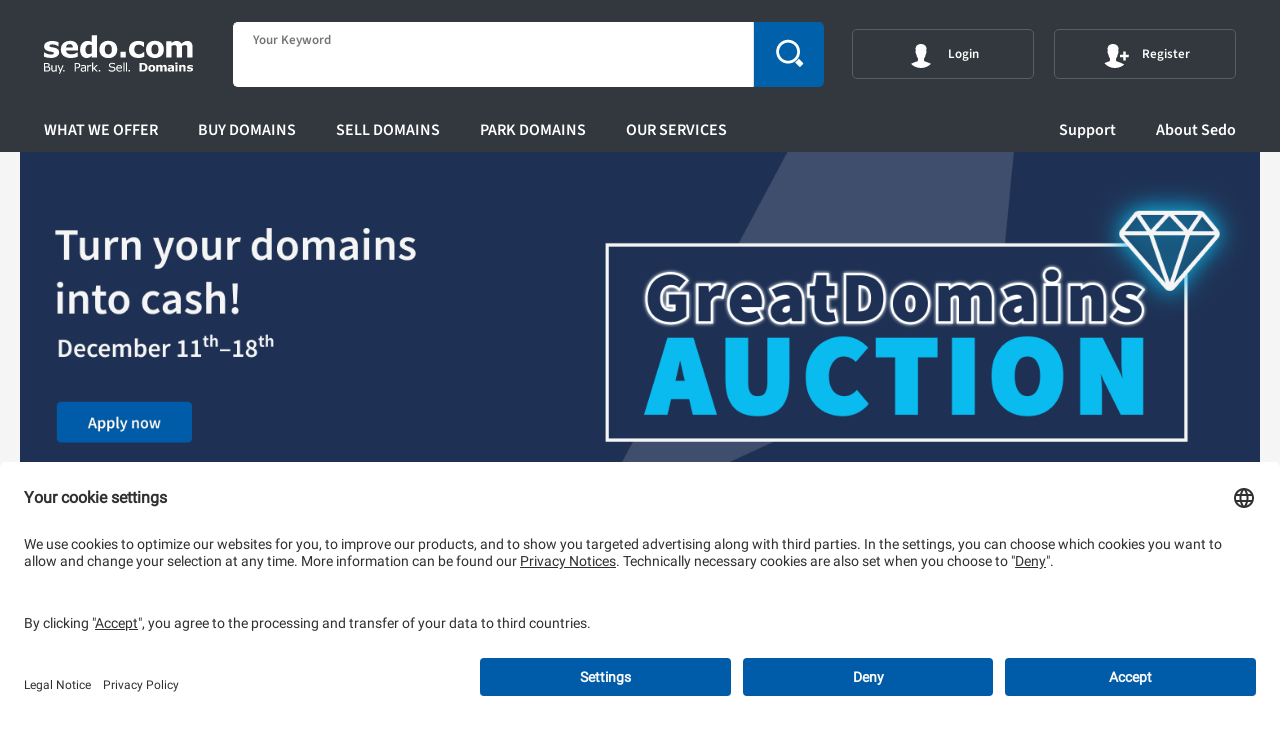

--- FILE ---
content_type: text/html
request_url: https://sedo.com/uk/?campaignId=46238
body_size: 27908
content:
<!DOCTYPE html>
<html lang="en-GB">
<head>
    <meta charset="utf-8">

<!-- 
	This website is powered by TYPO3 - inspiring people to share!
	TYPO3 is a free open source Content Management Framework initially created by Kasper Skaarhoj and licensed under GNU/GPL.
	TYPO3 is copyright 1998-2025 of Kasper Skaarhoj. Extensions are copyright of their respective owners.
	Information and contribution at https://typo3.org/
-->


<title>Buy. Park. Sell. Domains | Sedo - World&#039;s leading Domain marketplace</title>
<meta name="generator" content="TYPO3 CMS">
<meta name="description" content="Buy and sell domains and websites with Sedo.com. Over 18 million domains and websites are for sale in our marketplace! Sedo&#039;s services include domain parking, appraisals, and brokerage">
<meta name="viewport" content="width=device-width, initial-scale=1.0">
<meta name="robots" content="index, follow">
<meta name="keywords" content="Buy domain, sell domain, domain parking, domain appraisal, domain name, domain, register domain, new domain name, domains for sale, premium domains, website, domain escrow, transfer domain, sell website, buy website, domain auction, marketplace, domain brokerage">


<link rel="stylesheet" href="https://cdn.sedo.com/_assets/d5f4f9fe5665dde1fdba78c27ad6d88f/dist/css/typo3/main.css?1764584109" media="all">


<script src="https://cdn.sedo.com/fileadmin_git/resources/public/JavaScripts/jquery-3.7.1.min.js?1764584109"></script>



<!-- PageID:1 Layout:2 //--><!--  ###Tracking###  -->    <link rel="apple-touch-icon" sizes="180x180" href="https://cdn.sedo.com/c7r/assets/static/images/icons/apple-touch-icon.png?v=dLJ3bx2xjj">
    <link rel="icon" type="image/png" sizes="32x32" href="https://cdn.sedo.com/c7r/assets/static/images/icons/favicon-32x32.png?v=dLJ3bx2xjj">
    <link rel="icon" type="image/png" sizes="16x16" href="https://cdn.sedo.com/c7r/assets/static/images/icons/favicon-16x16.png?v=dLJ3bx2xjj">
    <link rel="manifest" href="https://cdn.sedo.com/c7r/assets/static/images/icons/site.webmanifest?v=dLJ3bx2xjj">
    <link rel="mask-icon" href="https://cdn.sedo.com/c7r/assets/static/images/icons/safari-pinned-tab.svg?v=dLJ3bx2xjj" color="#0060a9">
    <link rel="shortcut icon" href="https://cdn.sedo.com/c7r/assets/static/images/icons/favicon.ico?v=dLJ3bx2xjj">
    <meta name="apple-mobile-web-app-title" content="Sedo">
    <meta name="application-name" content="Sedo">
    <meta name="msapplication-TileColor" content="#2b5797">
    <meta name="msapplication-config" content="/c7r/assets/static/images/icons/browserconfig.xml?v=dLJ3bx2xjj">
    <meta name="theme-color" content="#0060a9">
<link rel="canonical" href="/uk/">

<link rel="alternate" hreflang="en-US" href="/us/">
<link rel="alternate" hreflang="de-DE" href="/de/">
<link rel="alternate" hreflang="en-GB" href="/uk/">
<link rel="alternate" hreflang="es-ES" href="/es/">
<link rel="alternate" hreflang="fr-FR" href="/fr/">
<link rel="alternate" hreflang="zh-CN" href="/cn/">
<link rel="alternate" hreflang="pt-BR" href="/br/">
<link rel="alternate" hreflang="it-IT" href="/it/">
<link rel="alternate" hreflang="nl-NL" href="/nl/">
<link rel="alternate" hreflang="ru-RU" href="/ru/">
<link rel="alternate" hreflang="x-default" href="/us/">
</head>
<body data-pageid="1" data-gtm-id="GTM-WPMMJGM" data-ga-id="UA-33740162-1" >
<svg xmlns="http://www.w3.org/2000/svg" style="display: none;">

    <symbol id="s-font-check" viewBox="0 0 512 512">
        <path d="m477 162c0 7-2 14-8 19l-206 207-39 39c-6 5-12 8-20 8-7 0-14-3-19-8l-142-142c-6-6-8-12-8-20 0-7 2-14 8-19l38-39c6-5 12-8 20-8 7 0 14 3 19 8l84 84 188-188c5-5 12-8 19-8 8 0 14 3 20 8l38 39c6 6 8 12 8 20z"></path>
    </symbol>

    <symbol id="s-font-icon-edit" viewBox="0 0 512 512">
        <path d="m299 156c19 19 38 38 56 58-49 48-98 96-148 145-19-19-37-38-56-57 50-49 99-97 148-146z m70 44c-19-19-37-38-56-57 7-7 14-15 22-21 6-5 17-4 23 2 10 10 20 20 30 31 8 9 7 19-1 27-6 6-12 12-18 18z m-252 191c7-25 14-50 21-75 18 19 36 37 54 55-25 7-49 13-75 20z"></path>
    </symbol>

    <symbol id="s-font-flyout-menue-icon-domain-explorer" viewBox="0 0 512 512">
        <path d="m262 486c21-3 38-13 49-30l-110 0c12 17 37 33 61 30z m53-84l-117 0c-9 0-16 7-16 15 0 9 7 15 16 15l116 0c9 0 16-7 16-15 0-8-6-15-15-15z m39-169c-4 8-11 15-17 24l-7 10c-19 26-30 50-32 76l-84 0c-2-25-12-49-28-70-3-5-7-11-11-16-8-9-15-19-20-29-21-33-27-88 9-128 21-23 48-36 80-39 4-1 9-1 13-1 51 0 96 30 112 72 11 36 7 69-15 101z m47-111c-21-59-79-97-144-97-6 0-12 1-18 1-41 4-75 22-102 50-43 49-43 120-13 170 10 17 21 32 33 47 14 20 22 42 22 65 0 11 9 20 22 20 7 0 92 0 106 0l1 0c14 0 24-9 24-21 0-3 0-6 0-10 3-21 12-41 26-60 9-11 17-23 26-35 26-41 33-85 17-130z"></path>
    </symbol>

    <symbol id="s-font-flyout-menue-icon-get-started" viewBox="0 0 512 512">
        <path d="m254 300c-6 0-10 4-10 9l0 3c0 5 4 10 10 10 5 0 10-5 10-10l0-3c0-5-5-9-10-9z m0-110c-14 0-27 8-33 20-3 5-1 10 2 13 5 3 10 1 13-3 4-6 10-10 18-10 12 0 21 9 21 21 0 11-9 21-21 21-6 0-10 4-10 9 0 0 0 0 0 1 0 0 0 0 0 1l0 20c0 5 4 9 10 9 5 0 10-4 10-9l0-13c17-4 30-19 30-38 0-24-18-42-40-42z m2 172c-59 0-106-48-106-106 0-59 48-106 106-106 58 0 106 48 106 106 0 59-47 106-106 106z m0-240c-74 0-134 60-134 134 0 74 60 134 134 134 74 0 134-60 134-134 0-74-60-134-134-134z"></path>
    </symbol>

    <symbol id="s-font-flyout-menue-icon-market-trends" viewBox="0 0 512 512">
        <path d="m379 448l0-311 49-22 21 24 0 309z m-330-123l47-42 0 164-47 0z m53 123l0-169 69-63 0 231-69 0z m121-278l0 278-48 0 0-236z m5 278l0-283 4-3 65-6 0 292z m115-296l31-13 0 308-72 0 0-291z m168-114l-122 30 19 22-72 32-117 10-170 151 0-129-23 0 0 150-20 18c-6 6-7 16-1 22 3 3 7 6 11 6 4 0 7-2 10-4l0 125 470 0 0-23-43 0 0-314z"></path>
    </symbol>

    <symbol id="s-font-icon-delete" viewBox="0 0 512 512">
        <path d="m258 310c-25 25-50 49-74 74-14 13-33 16-49 6-18-11-24-34-13-52 3-6 7-10 12-15 22-23 45-45 69-69-17-17-33-33-49-49-8-8-17-16-25-25-18-18-18-41 0-58 14-14 39-13 56 3 24 25 48 49 73 74 13-13 25-24 37-37 12-12 24-25 37-37 17-17 40-17 56-1 16 15 16 38 0 55-22 23-44 45-67 67-2 2-6 3-10 6 27 27 51 50 74 74 10 9 17 20 15 34-1 16-10 28-26 34-15 5-29 2-40-10-23-22-45-44-68-67-2-2-5-4-8-7z"></path>
    </symbol>

    <symbol id="s-font-icon-domain-website" viewBox="0 0 512 512">
        <path d="m128 329l41 0c5 13 10 27 16 38 5 10 11 19 17 26-1-1-1-1-3-1-30-13-55-35-71-63z m-11-123l45 0c-3 17-5 33-5 49 0 16 2 33 5 50l-45 0c-11-33-11-67 0-99z m81-86c-5 5-9 12-13 19-7 13-13 28-17 43l-40 0c16-28 40-50 70-62z m186 62l-31 0c-5-15-11-30-18-43-2-5-5-9-8-14 23 13 43 33 57 57z m-61 205c4-6 8-13 12-20 6-12 12-25 16-38l33 0c-14 25-35 45-61 58z m-75-58l0 72c-21-9-41-38-53-72z m0-219l0 72-55 0c12-36 32-64 55-72z m24 72l0-72c23 7 43 36 55 72z m0 219l0-72 54 0c-13 34-33 63-54 72z m67-146c0 16-2 33-6 50l-61 0 0-98 62 0c3 15 5 32 5 48z m57-49c11 32 11 66 0 98l-38 0c4-16 5-33 5-49 0-16-1-33-4-49l36 0 0 0z m-215 49c0-16 2-33 5-49l62 0 0 98-60 0c-4-16-7-33-7-49z m83 172c20-1 39-5 58-13 42-17 75-50 93-93 17-42 17-89 0-131-26-63-85-102-149-106-2 0-4-1-6-1 0 0 0 0-1 0-22 0-46 4-69 13-42 18-75 51-92 93-18 43-18 90 0 132 17 42 50 75 92 93 22 8 44 13 66 13 1 0 2 0 3 0 0 0 1 0 1 0 2 0 3 0 4 0z"></path>
    </symbol>

    <symbol id="s-font-icon-edit-1" viewBox="0 0 512 512">
        <path d="m299 156c19 19 38 38 56 58-49 48-98 96-148 145-19-19-37-38-56-57 50-49 99-97 148-146z m70 44c-19-19-37-38-56-57 7-7 14-15 22-21 6-5 17-4 23 2 10 10 20 20 30 31 8 9 7 19-1 27-6 6-12 12-18 18z m-252 191c7-25 14-50 21-75 18 19 36 37 54 55-25 7-49 13-75 20z"></path>
    </symbol>

    <symbol id="s-font-icon-help" viewBox="0 0 512 512">
        <path d="m253 305c-6 0-10 5-10 10l0 3c0 6 5 10 10 10 6 0 10-4 10-10l0-4c0-4-4-9-10-9z m0-122c-16 0-30 9-38 22-3 5-1 10 4 14 5 2 11 1 14-4 4-7 11-12 20-12 13 0 23 10 23 24 0 13-10 23-23 23-6 0-11 5-11 10 0 0 0 0 0 1 0 0 0 0 0 1l0 21c0 6 5 10 11 10 5 0 10-4 10-10l0-13c19-5 33-22 33-43 1-25-19-44-43-44z m2 191c-65 0-118-53-118-118 0-65 53-118 118-118 65 0 119 53 119 118 0 65-54 118-119 118z m0-267c-82 0-149 66-149 149 0 82 67 150 149 150 82 0 150-67 150-150 0-82-68-149-150-149z"></path>
    </symbol>

    <symbol id="s-font-icon-highest-bidder" viewBox="0 0 512 512">
        <path d="m186 264c18 2 26-7 33-21 8-13 12-26 17-40 3-9 10-16 18-21 13-9 17-21 18-35 1-8 1-17 2-26 0-1 1-3 1-3 8-1 16-3 23 3 10 10 16 22 15 36 0 6-3 13-5 19-4 11-9 22-13 34-1 3-2 6-2 10-1 4 0 5 5 6 10 0 21 0 31 0 10 1 20 0 30 2 12 1 20 9 25 19 2 4 2 8-1 13-1 1-1 3-3 4-5 6-5 11 0 17 5 7 3 15-2 21-5 6-6 11-3 17 1 1 1 2 2 3 3 11 2 15-7 22-4 3-6 6-6 12 1 15-4 23-18 29-15 6-30 8-46 7-17 0-35-1-52-4-20-3-40-7-59-10-3-1-4-2-4-4 0-36 0-71 0-106 1-2 1-2 1-4z m-8 58c0 14 0 28 0 41 0 10-5 17-14 19-9 1-19 0-28 0-7-1-15-8-15-19 0-27 0-55 0-83 0-11 7-18 17-19 8-1 16-1 23 0 11 1 17 8 17 19 0 14 0 29 0 42z"></path>
    </symbol>

    <symbol id="s-font-icon-info" viewBox="0 0 512 512">
        <path d="m256 374c-65 0-118-53-118-118 0-65 53-118 118-118 65 0 118 53 118 118 0 65-53 118-118 118z m0-267c-82 0-149 66-149 149 0 82 66 150 149 150 82 0 150-67 150-150 0-82-68-149-150-149z m29 92c0 5-2 9-5 12-4 4-8 5-13 5-5 0-10-1-13-5-4-3-6-7-6-12 0-5 2-9 6-12 3-3 8-5 13-5 5 0 9 2 13 5 3 3 5 7 5 12z m-2 115l-2 9c-6 2-11 4-15 5-4 2-8 2-13 2-8 0-13-2-18-5-4-4-6-8-6-14 0-2 0-5 0-7 1-2 1-5 2-8l8-28c1-2 1-5 2-7 0-2 0-4 0-7 0-3 0-6-2-7-1-1-4-2-8-2-2 0-4 0-6 1-2 1-4 1-6 2l2-8c6-3 11-4 15-6 5-1 9-2 13-2 8 0 14 2 18 5 4 4 6 9 6 14 0 2 0 4-1 7 0 3 0 5-1 8l-8 27c0 3-1 5-1 8-1 3-1 5-1 6 0 4 1 7 2 8 2 2 5 2 9 2 2 0 4 0 6-1 2-1 4-1 5-2z"></path>
    </symbol>

    <symbol id="s-font-icon-not-highest-bidder" viewBox="0 0 512 512">
        <path d="m186 248c18-2 26 7 33 21 8 13 12 26 17 40 3 9 10 16 18 21 13 9 17 21 18 35 1 8 1 17 2 26 0 1 1 3 1 3 8 1 16 3 23-3 10-10 16-22 15-36 0-6-3-13-5-19-4-11-9-22-13-34-1-3-2-6-2-10-1-4 0-5 5-6 10 0 21 0 31 0 10-1 20 0 30-2 12-1 20-9 25-19 2-4 2-8-1-13-1-1-1-3-3-4-5-6-5-11 0-17 5-7 3-15-2-21-5-6-6-11-3-17 1-1 1-2 2-3 3-11 2-15-7-22-4-3-6-6-6-12 1-15-4-23-18-29-15-6-30-8-46-7-17 0-35 1-52 4-20 3-40 7-59 10-3 1-4 2-4 4 0 36 0 71 0 106 1 2 1 2 1 4z m-8-58c0-14 0-28 0-41 0-10-5-17-14-19-9-1-19 0-28 0-7 1-15 8-15 19 0 27 0 55 0 83 0 11 7 18 17 19 8 1 16 1 23 0 11-1 17-8 17-19 0-14 0-29 0-42z"></path>
    </symbol>

    <symbol id="s-font-icon-premium-domain" viewBox="0 0 512 512">
        <path d="m99 317l35 11c8 3 15 13 15 22l0 36c0 7 5 13 11 13 2 0 3-1 5-1l35-11c2-1 4-1 6-1 7 0 15 3 19 9l21 29c3 3 7 5 10 5 4 0 7-2 10-5l21-29c4-6 12-9 19-9 3 0 5 0 7 1l34 11c2 0 3 1 5 1 6 0 11-5 11-13l0-36c0-9 7-19 16-22l34-11c9-3 12-11 7-18l-22-29c-5-8-5-20 0-27l21-30c6-7 3-15-6-18l-35-11c-8-3-15-13-15-22l0-37c0-7-5-12-11-12-2 0-3 0-5 1l-35 11c-2 1-4 1-6 1-7 0-15-4-19-9l-21-29c-3-4-7-6-10-6-4 0-7 2-10 6l-21 29c-4 6-12 9-19 9-3 0-5 0-7-1l-34-11c-2-1-3-1-5-1-6 0-11 5-11 12l0 37c0 9-7 19-16 22l-34 11c-9 3-12 11-6 18l21 29c6 8 6 20 0 27l-21 29c-6 8-3 16 6 19z m99-74l42 0c1 0 2-1 2-1l13-42c0-1 0-1 1-1 1 0 2 0 2 1l13 42c0 0 0 1 1 1l42 0c1 0 1 0 1 1 1 1 0 1 0 2l-34 22c-1 0-1 1-1 2l18 40c1 0 0 1 0 1 0 1-1 1-2 0l-39-24c-1-1-2-1-2 0l-40 24c-1 1-1 1-2 0 0 0 0-1 0-1l18-40c1-1 0-2 0-2l-34-22c0-1 0-1 0-2 0-1 1-1 1-1z"></path>
    </symbol>

    <symbol id="s-font-icon-time" viewBox="0 0 512 512">
        <path d="m272 156c22 2 41 11 59 23 3-2 6-4 5-10-1-4 6-13 11-15 6-2 11 0 15 4 3 4 6 6 9 9 5 6 5 12 0 17-5 5-9 9-16 8-2-1-4 2-6 4 3 3 5 6 7 9 36 48 33 115-8 159-20 21-43 34-71 39-67 11-128-31-143-94-16-66 25-135 91-151 4-1 8-1 12-2 1-1 3-2 3-3 0-4 0-8-4-12-8-6-8-25 0-30 2-2 6-3 8-3 8-1 17-1 24 0 7 0 12 6 13 13 0 4 0 7 0 11-1 3-2 7-5 9-5 4-4 9-4 15z m80 124c0-53-43-96-96-96-53 0-96 43-96 96 0 53 43 96 96 96 53-1 96-44 96-96z m-86-1c0 6-4 11-9 11-7 0-11-5-11-11 2-15 3-29 4-44 1-12 3-24 4-37 0-1 2-2 3-3 1 1 2 2 2 3 3 27 5 53 8 80-1 0-1 1-1 1z"></path>
    </symbol>

    <symbol id="s-font-icon-transfer" viewBox="0 0 512 512">
        <path d="m237 332c0 10 0 19 0 29-25-18-49-36-74-54 25-18 49-36 74-54 0 10 0 20 0 30 1 0 3 0 4 0 25 0 51 0 77 0 13 0 24 11 24 24 0 14-11 25-25 25-25 0-51 0-77 0-1 0-2 0-3 0z m31-150c0-10 0-20 0-30 25 18 50 36 74 54-24 18-49 36-74 54 0-10 0-19 0-29-1 0-2 0-3 0-26 0-52 0-77 0-14 0-25-12-25-25 0-13 11-24 25-24 25 0 51 0 76 0 2 0 3 0 4 0z"></path>
    </symbol>

    <symbol id="s-font-icon-watchlist" viewBox="0 0 512 512">
        <path d="m392 258c-12-8-24-13-38-14-35-4-63 8-85 37-24 34-18 83 11 111 5 4 5 4 0 8-6 5-13 9-19 14-3 2-6 2-9 0-58-43-106-95-136-161-9-19-15-39-14-61 3-37 26-73 66-82 25-5 47 0 65 17 8 6 13 15 20 23 1 1 3 2 4 4 2-2 4-3 4-4 15-26 44-46 77-41 33 5 53 25 65 55 9 24 6 48-2 71-3 7-6 15-9 23z m17 72c0 38-30 68-68 68-37-1-68-31-68-69 0-37 31-67 68-67 39 0 68 30 68 68z m-93 9c3 0 7 0 10 0 4 0 6 2 6 6-1 6 0 12 0 19 0 7 4 11 9 11 6 0 10-4 10-12 0-6 0-12 0-18 0-5 1-6 6-6 6 0 13 0 20 0 6 0 10-4 10-10 0-5-5-9-11-10-6 0-13 0-19 0-6 0-6 0-6-6 0-7 0-13 0-19 0-6-4-11-10-11-6 0-10 5-10 11 0 6 0 13 0 19 0 5-1 6-5 6-7 0-13 0-20 0-6 0-10 4-11 9 0 6 5 10 11 10 4 1 7 1 10 1z"></path>
    </symbol>

    <symbol id="s-font-icon-bidder" viewBox="0 0 512 512">
        <path d="m395 344c0-13-9-13-20-18l-49-20c-1 0-2 0-3-1-9-4-17-9-19-13 0 0-1 0-1-1l0 0c-1-2-2-3-3-3-2 1-2 0-2-1-1-4-4-11-4-12 0-1-2 3-1-2l0-9c1-1 2-2 3-3 3-3 3-13 5-16 1-2 4-3 8-14 3-11 7-27 2-27-1 0-2 1-3 2 1-4 2-13 3-20 0-9-1-32-6-41-4-5-10-10-17-14-4-3-7-5-10-6-10-4-40-2-49 0-12 3-20 10-25 18-5 8-7 34-7 43 1 4 3 11 4 15 0 2 0 2 1 4-1 0-1-1-1-1-5 1-1 16 2 27 4 11 7 12 8 14 2 3 2 13 5 16 1 1 2 2 3 3l0 8 1 4c0-1-1-2-1 0-2 4-3 8-5 12 0 0 0 0 0 0-2-1-4 0-5 3-3 3-11 10-20 14l0 1c-1 0-1 0-2 1l-50 20c-11 4-20 4-20 17l-8 43 298 0z"></path>
    </symbol>

    <symbol id="s-font-rss-square" viewBox="0 0 512 512">
        <path d="m183 366c0-10-4-19-11-26-7-7-16-11-26-11-10 0-18 4-26 11-7 7-10 16-10 26 0 10 3 18 10 26 8 7 16 10 26 10 10 0 19-3 26-10 7-8 11-16 11-26z m100 27c-2-45-19-82-50-114-32-31-69-48-114-50-2 0-5 1-6 2-2 2-3 5-3 7l0 37c0 2 1 4 2 6 2 2 4 3 6 3 30 2 55 13 76 34 21 21 32 46 34 76 0 2 1 4 3 6 2 1 4 2 6 2l37 0c2 0 5-1 7-3 1-1 2-4 2-6z m110 0c-1-29-6-58-16-85-10-27-23-52-40-74-17-23-36-42-59-59-22-17-47-30-74-40-27-10-56-15-85-16-3 0-5 1-6 3-2 2-3 4-3 6l0 37c0 2 1 4 2 6 2 2 4 3 7 3 38 1 74 12 108 32 33 20 59 46 79 79 20 34 31 70 32 108 0 3 1 5 3 7 2 1 4 2 6 2l37 0c2 0 4-1 6-3 2-1 3-3 3-6z m82-274l0 274c0 23-8 42-24 58-16 16-35 24-58 24l-274 0c-23 0-42-8-58-24-16-16-24-35-24-58l0-274c0-23 8-42 24-58 16-16 35-24 58-24l274 0c23 0 42 8 58 24 16 16 24 35 24 58z"></path>
    </symbol>

    <symbol id="s-font-rss" viewBox="0 0 512 512">
        <path d="m165 384c0 15-6 28-16 39-11 11-24 16-39 16-16 0-28-5-39-16-11-11-16-24-16-39 0-15 5-28 16-39 11-11 23-16 39-16 15 0 28 5 39 16 10 11 16 24 16 39z m146 35c0 5-1 10-5 14-3 4-8 6-13 6l-39 0c-5 0-9-2-12-5-4-3-6-7-6-12-4-43-22-81-53-112-31-31-68-48-112-52-4-1-8-3-11-6-4-3-5-8-5-12l0-39c0-5 2-10 6-13 3-4 7-5 12-5l2 0c30 2 59 10 87 23 28 13 52 30 74 52 22 21 39 46 52 74 13 28 20 57 23 87z m146 1c1 5-1 9-5 13-3 4-8 6-13 6l-41 0c-5 0-9-2-13-5-3-3-5-8-5-12-3-41-12-80-29-117-17-37-39-69-66-96-27-27-59-49-96-66-37-17-76-27-117-29-5 0-9-2-12-6-3-3-5-8-5-12l0-41c0-5 2-10 6-13 3-4 7-5 12-5l1 0c50 2 98 13 143 34 46 20 86 48 122 84 35 35 63 76 84 121 20 46 32 94 34 144z"></path>
    </symbol>

    <symbol id="s-font-pie-chart" viewBox="0 0 512 512">
        <path d="m219 254l156 156c-20 21-43 37-70 48-27 12-56 17-86 17-39 0-76-9-110-29-33-20-60-46-80-80-19-33-29-70-29-110 0-40 10-77 29-110 20-34 47-60 80-80 34-20 71-29 110-29z m54 2l221 0c0 30-6 58-17 85-12 27-28 51-48 71z m202-37l-219 0 0-219c40 0 77 10 110 29 34 20 60 47 80 80 20 34 29 71 29 110z"></path>
    </symbol>

    <symbol id="s-font-sliders" viewBox="0 0 512 512">
        <path d="m137 402l0 37-100 0 0-37z m101-36c5 0 9 2 13 5 3 4 5 8 5 13l0 73c0 5-2 9-5 13-4 4-8 5-13 5l-73 0c-5 0-10-1-13-5-4-4-6-8-6-13l0-73c0-5 2-9 6-13 3-3 8-5 13-5z m45-110l0 37-246 0 0-37z m-182-146l0 36-64 0 0-36z m374 292l0 37-210 0 0-37z m-274-329c5 0 9 2 13 6 4 3 5 7 5 12l0 74c0 5-1 9-5 12-4 4-8 6-13 6l-73 0c-5 0-9-2-13-6-3-3-5-7-5-12l0-74c0-5 2-9 5-12 4-4 8-6 13-6z m183 146c5 0 9 2 13 6 3 3 5 8 5 13l0 73c0 5-2 9-5 13-4 3-8 5-13 5l-73 0c-5 0-9-2-13-5-4-4-5-8-5-13l0-73c0-5 1-10 5-13 4-4 8-6 13-6z m91 37l0 37-64 0 0-37z m0-146l0 36-246 0 0-36z"></path>
    </symbol>

    <symbol id="s-font-undo" viewBox="0 0 512 512">
        <path d="m475 256c0 30-5 58-17 85-12 27-27 51-47 70-19 20-43 35-70 47-27 12-55 17-85 17-33 0-64-6-93-20-30-14-55-34-76-59-1-2-2-4-2-6 0-3 1-4 3-6l39-39c2-2 4-3 7-3 3 0 5 2 7 3 13 19 31 33 51 42 20 10 41 15 64 15 20 0 39-4 57-11 18-8 33-18 46-32 14-13 24-28 32-46 7-18 11-37 11-57 0-20-4-39-11-57-8-18-18-33-32-46-13-14-28-24-46-32-18-7-37-11-57-11-19 0-37 3-54 10-17 7-32 16-45 29l39 39c6 6 7 13 4 20-4 8-9 11-17 11l-128 0c-5 0-9-1-13-5-4-4-5-8-5-13l0-128c0-8 3-13 11-17 7-3 14-2 20 4l37 37c20-19 44-34 70-45 26-10 53-15 81-15 30 0 58 5 85 17 27 12 51 27 70 47 20 19 35 43 47 70 12 27 17 55 17 85z"></path>
    </symbol>

    <symbol id="s-font-facebook" viewBox="0 0 512 512">
        <path d="m384 3l0 76-45 0c-17 0-28 3-33 10-6 7-9 17-9 31l0 54 84 0-11 85-73 0 0 216-87 0 0-216-73 0 0-85 73 0 0-62c0-36 10-63 29-83 20-19 47-29 80-29 28 0 49 1 65 3z"></path>
    </symbol>

    <symbol id="s-font-twitter" viewBox="0 0 512 512">
        <path d="m481 117c-13 18-28 34-46 47 0 3 0 7 0 12 0 25-3 50-11 74-7 25-18 49-33 71-14 23-32 43-52 61-21 17-45 31-74 41-29 11-60 16-92 16-52 0-99-14-142-42 7 1 14 2 22 2 43 0 81-14 115-40-20 0-38-6-54-18-16-12-27-27-33-46 7 1 13 2 18 2 8 0 16-1 24-4-21-4-39-15-53-31-14-17-21-37-21-59l0-1c13 7 27 11 42 11-13-8-23-19-30-32-8-14-11-29-11-44 0-17 4-33 12-47 23 28 51 51 84 68 33 17 69 27 107 29-2-8-3-15-3-22 0-25 9-47 27-65 18-18 40-27 66-27 26 0 49 10 67 29 21-4 40-11 59-22-7 22-21 39-41 51 18-2 35-7 53-14z"></path>
    </symbol>

    <symbol id="s-font-youtube-play" viewBox="0 0 512 512">
        <path d="m366 256c0-7-3-12-9-15l-146-92c-6-4-12-4-19 0-6 3-9 8-9 16l0 182c0 8 3 13 9 16 3 2 6 3 9 3 4 0 7-1 10-3l146-92c6-3 9-8 9-15z m146 0c0 18 0 33 0 43 0 10-1 23-3 39-1 16-3 30-6 42-3 14-10 26-20 35-10 10-22 15-35 17-43 4-106 7-192 7-86 0-149-3-192-7-13-2-25-7-35-17-10-9-17-21-20-35-3-12-5-26-6-42-2-16-3-29-3-39 0-10 0-25 0-43 0-18 0-33 0-43 0-10 1-23 3-39 1-16 3-30 6-42 3-14 10-26 20-35 10-10 22-15 35-17 43-4 106-7 192-7 86 0 149 3 192 7 13 2 25 7 35 17 10 9 17 21 20 35 3 12 5 26 6 42 2 16 3 29 3 39 0 10 0 25 0 43z"></path>
    </symbol>

    <symbol id="s-font-instagram" viewBox="0 0 512 512">
        <path d="M251.92 45.39c67.27 0 75.23.26 101.8 1.47 24.56 1.12 37.9 5.22 46.78 8.67a78 78 0 0 1 29 18.85 78 78 0 0 1 18.85 29c3.45 8.88 7.55 22.22 8.67 46.78 1.21 26.57 1.47 34.53 1.47 101.8s-.26 75.23-1.47 101.8c-1.12 24.56-5.22 37.9-8.67 46.78a83.51 83.51 0 0 1-47.81 47.81c-8.88 3.45-22.22 7.55-46.78 8.67-26.56 1.21-34.53 1.47-101.8 1.47s-75.24-.26-101.8-1.47c-24.56-1.12-37.9-5.22-46.78-8.67a78 78 0 0 1-29-18.85 78 78 0 0 1-18.85-29c-3.45-8.88-7.55-22.22-8.67-46.78-1.21-26.57-1.47-34.53-1.47-101.8s.26-75.23 1.47-101.8c1.12-24.56 5.22-37.9 8.67-46.78a78 78 0 0 1 18.85-29 78 78 0 0 1 29-18.85c8.88-3.45 22.22-7.55 46.78-8.67 26.57-1.21 34.53-1.47 101.8-1.47m0-45.39c-68.42 0-77 .29-103.87 1.52S102.92 7 86.92 13.22a123.68 123.68 0 0 0-44.64 29.06 123.68 123.68 0 0 0-29.06 44.64c-6.22 16-10.48 34.34-11.7 61.15S0 183.5 0 251.92s.29 77 1.52 103.87 5.48 45.13 11.7 61.13a123.68 123.68 0 0 0 29.06 44.62 123.52 123.52 0 0 0 44.64 29.07c16 6.23 34.34 10.49 61.15 11.71s35.45 1.52 103.87 1.52 77-.29 103.87-1.52 45.11-5.48 61.11-11.71a128.74 128.74 0 0 0 73.69-73.69c6.23-16 10.49-34.34 11.71-61.15s1.52-35.45 1.52-103.87-.29-77-1.52-103.87-5.48-45.11-11.71-61.11a123.52 123.52 0 0 0-29.05-44.62 123.68 123.68 0 0 0-44.64-29.08c-16-6.22-34.34-10.48-61.15-11.7S320.34 0 251.92 0z"></path>
        <path d="M251.92 122.56a129.36 129.36 0 1 0 129.36 129.36 129.35 129.35 0 0 0-129.36-129.36zm0 213.36a84 84 0 1 1 84-84 84 84 0 0 1-84 84z"></path>
        <circle cx="386.4" cy="117.44" r="30.23"></circle>
    </symbol>

    <symbol id="s-font-refresh" viewBox="0 0 512 512">
        <path d="m433 111c0-3-2-6-4-7c-3-2-6-1-8 0l-31 22l-2 2c-33-33-78-53-128-53c-100 0-181 81-181 181c0 100 81 181 181 181c60 0 117-29 150-80c2-2 2-4 2-6c-1-3-2-5-4-6l-45-32c-5-3-11-1-14 3c-20 30-53 47-89 47c-59 0-107-48-107-107c0-59 48-107 107-107c25 0 48 8 66 23l-5 3l-30 22c-3 2-4 5-3 8c0 3 2 5 5 6l130 44c2 1 5 1 7-1c2-1 3-4 3-6z"></path>
    </symbol>

    <symbol id="s-font-info" viewBox="0 0 512 512">
        <path d="m318 0c17 0 29 5 38 14c9 9 14 21 14 35c0 17-7 32-20 45c-14 13-30 20-49 20c-16 0-29-5-38-14c-9-9-13-21-12-37c0-15 6-30 18-43c12-13 28-20 49-20m-105 512c-34 0-43-30-28-91c0 0 31-130 31-130c5-19 5-29 0-29c-4 0-13 3-28 9c-14 7-26 13-36 20c0 0-14-23-14-23c31-26 63-48 97-64c34-17 60-25 77-25c27 0 33 28 19 83c0 0-36 136-36 136c-6 22-5 33 3 33c15 0 35-10 60-31c0 0 16 21 16 21c-29 29-59 52-90 67c-31 16-55 24-71 24"></path>
    </symbol>

    <symbol id="s-font-mobile" viewBox="0 0 512 512">
        <path d="m279 402c0-6-2-11-7-16-4-4-10-7-16-7-6 0-12 3-16 7-5 5-7 10-7 16 0 7 2 12 7 16 4 5 10 7 16 7 6 0 12-2 16-7 5-4 7-9 7-16z m59-45l0-202c0-2-1-4-2-6-2-2-4-3-7-3l-146 0c-3 0-5 1-7 3-1 2-2 4-2 6l0 202c0 2 1 4 2 6 2 2 4 3 7 3l146 0c3 0 5-1 7-3 1-2 2-4 2-6z m-55-243c0-3-1-4-4-4l-46 0c-3 0-4 1-4 4 0 3 1 5 4 5l46 0c3 0 4-2 4-5z m83-4l0 292c0 10-4 19-11 26-7 7-16 11-26 11l-146 0c-10 0-19-4-26-11-7-7-11-16-11-26l0-292c0-10 4-19 11-26 7-7 16-11 26-11l146 0c10 0 19 4 26 11 7 7 11 16 11 26z"></path>
    </symbol>

    <symbol id="s-font-phone" viewBox="0 0 512 512">
        <path d="m457 354c0 5-1 12-3 20-2 9-4 15-6 20-4 10-15 20-35 30-17 10-35 15-53 15-5 0-10 0-15-1-5-1-10-2-16-4-6-1-11-3-14-4-3-1-8-3-16-6-7-3-12-4-14-5-18-7-35-14-50-24-24-15-49-35-75-61-26-26-47-51-62-76-9-14-17-31-23-50-1-1-3-6-6-14-2-7-4-13-5-16-1-3-3-7-5-13-1-6-2-12-3-17-1-4-1-9-1-15 0-17 5-35 14-53 11-19 21-31 31-35 4-2 11-4 19-6 9-1 15-2 20-2 3 0 5 0 6 0 4 2 9 9 16 22 2 4 5 9 8 16 4 6 7 12 10 18 3 5 6 10 9 15 1 1 2 3 5 7 3 4 5 8 6 10 1 3 2 6 2 8 0 4-3 9-8 15-5 5-11 11-18 15-6 5-12 10-17 16-6 5-9 9-9 13 0 1 1 4 2 6 1 3 2 5 2 6 1 1 2 4 4 7 2 3 3 5 4 5 14 26 31 49 49 67 19 19 41 36 67 50 1 0 3 1 6 3 3 2 5 4 7 4 1 1 3 2 6 3 2 1 4 1 6 1 3 0 8-2 13-8 5-5 11-11 15-18 5-6 10-12 16-17 6-6 10-8 14-8 3 0 6 0 8 2 3 1 7 3 11 6 4 2 6 4 7 5 4 3 10 6 15 9 5 3 11 6 18 10 7 3 12 6 16 8 13 7 20 12 21 15 1 2 1 4 1 6z"></path>
    </symbol>

    <symbol id="s-font-envelope" viewBox="0 0 512 512">
        <path d="m512 203l0 227c0 12-4 23-13 32-9 9-20 13-33 13l-420 0c-13 0-24-4-33-13-9-9-13-20-13-32l0-227c8 9 18 17 29 25 69 47 116 79 142 98 11 8 20 15 26 19 7 4 16 9 27 14 12 4 22 7 32 7l0 0c10 0 20-3 32-7 11-5 20-10 27-14 6-4 15-11 26-19 33-23 80-56 142-98 11-8 21-16 29-25z m0-84c0 15-5 29-14 43-9 14-21 25-35 35-71 50-116 81-134 93-1 1-6 4-12 9-6 4-11 8-15 11-4 2-9 5-15 9-6 3-11 6-16 8-6 1-10 2-15 2l0 0c-5 0-9-1-15-2-5-2-10-5-16-8-6-4-11-7-15-9-4-3-9-7-15-11-6-5-11-8-12-9-18-12-43-30-75-52-33-23-52-36-59-41-12-8-23-19-33-33-11-14-16-27-16-39 0-15 4-27 12-37 8-10 19-15 34-15l420 0c13 0 23 5 32 14 9 9 14 19 14 32z"></path>
    </symbol>

    <symbol id="s-font-exchange" viewBox="0 0 512 512">
        <path d="m512 338l0 55c0 3-1 5-3 7-2 1-4 2-6 2l-393 0 0 55c0 3-1 5-3 7-2 1-4 2-6 2-3 0-5-1-7-3l-91-91c-2-2-3-4-3-6 0-3 1-5 3-7l91-91c2-2 4-3 7-3 2 0 4 1 6 3 2 2 3 4 3 6l0 55 393 0c2 0 4 1 6 3 2 2 3 4 3 6z m0-155c0 3-1 5-3 6l-91 92c-2 2-4 2-7 2-2 0-4 0-6-2-2-2-3-4-3-7l0-55-393 0c-2 0-4 0-6-2-2-2-3-4-3-7l0-55c0-2 1-4 3-6 2-2 4-3 6-3l393 0 0-55c0-2 1-4 3-6 2-2 4-3 6-3 3 0 5 1 7 3l91 91c2 2 3 4 3 7z"></path>
    </symbol>

    <symbol id="s-font-filter" viewBox="0 0 512 512">
        <path d="m456 84c3 8 2 15-4 20l-141 141 0 212c0 8-4 14-11 17-3 1-5 1-7 1-6 0-10-1-13-5l-73-73c-4-4-6-8-6-13l0-139-141-141c-6-5-7-12-4-20 4-7 9-11 17-11l366 0c8 0 13 4 17 11z"></path>
    </symbol>

    <symbol id="s-font-file" viewBox="0 0 512 512">
        <path d="m90 10l194 0 0 131c0 12 10 22 22 22l136 0 0 316c0 13-10 23-22 23l-330 0c-12 0-22-10-22-23l0-447c0-12 10-22 22-22z m107 326c-8 4-19 6-32 6-17 0-30-5-40-16-10-10-15-23-15-40 0-18 5-33 16-44 12-12 26-17 44-17 11 0 20 1 27 4l0 23c-7-4-16-6-26-6-11 0-20 3-26 10-7 7-10 17-10 28 0 11 3 20 9 27 7 7 15 10 26 10 10 0 19-2 27-7l0 22z m15-25c9 8 20 12 31 12 7 0 12-2 15-4 4-2 5-5 5-8 0-4-1-6-4-9-2-3-9-7-21-11-17-8-26-19-26-33 0-10 4-19 12-25 8-5 19-8 32-8 11 0 20 1 28 4l0 23c-8-5-17-8-27-8-6 0-11 1-14 3-4 2-6 5-6 9 0 3 2 6 4 8 2 2 9 6 18 10 11 5 19 10 23 15 4 6 7 12 7 19 0 11-4 20-12 25-8 6-19 9-33 9-13 0-23-2-32-6l0-25z m189-84l-40 113-27 0-39-113 26 0 25 80c1 4 2 7 2 11l0 0c1-4 2-8 3-12l24-79 26 0z m42-75l-127 0c-11 0-20-9-20-20l0-122z"></path>
    </symbol>

    <symbol id="s-font-download" viewBox="0 0 512 512">
        <path d="m435 451l-360 0 0 60 360 0z m-6-239c-9-9-24-9-33 0l-118 117 0-305c0-13-10-24-23-24-13 0-24 11-24 24l0 305-116-115c-9-10-24-10-33 0-9 9-9 24 0 33l156 156c1 1 1 1 2 2 0 0 0 0 1 0 0 1 0 1 1 1 0 0 0 0 1 1 0 0 0 0 1 0 0 0 0 1 1 1 0 0 0 0 1 0 0 0 0 0 1 1 0 0 0 0 1 0 0 0 1 0 1 0 0 0 1 0 1 1 1 0 1 0 1 0 1 0 1 0 1 0 2 0 4 0 5 0 0 0 1 0 1 0 1 0 1 0 1 0 1-1 1-1 2-1 0 0 0 0 1 0 0 0 0 0 1 0 0-1 0-1 1-1 0 0 0 0 1 0 0 0 1-1 1-1 0 0 1 0 1 0 0-1 1-1 1-1 0 0 1 0 1-1 0 0 0 0 1 0 1-1 1-2 2-3 0 0 1 0 1 0l156-157c9-9 9-24 0-33"></path>
    </symbol>

    <symbol id="s-font-stop" viewBox="0 0 512 512">
        <path d="m352 0l-192 0-160 160 0 192 160 160 192 0 160-160 0-192z m96 320l-128 128-128 0-128-128 0-128 128-128 128 0 128 128z m-224-32l64 0 0-160-64 0z m0 96l64 0 0-64-64 0z"></path>
    </symbol>

    <symbol id="s-font-scope" viewBox="0 0 512 512">
        <path d="m38 182c-1 0-2 0-3 0l-28-11c-4-2-6-7-5-11l42-108c2-4 6-6 10-5l28 11c2 0 4 2 5 4 1 2 1 4 0 6l-41 109c-1 2-3 3-5 4-1 1-2 1-3 1z m-18-24l14 5 36-93-14-5z m470 152c-1 0-2 0-3 0l-32-12c-2-1-4-3-5-5 0-2 0-4 0-6l12-31c2-4 7-6 11-4l32 12c2 1 4 2 5 4 0 2 0 4 0 6l-12 31c-2 3-5 5-8 5z m-22-24l17 6 6-16-17-6z m-258-53c0 0-2 0-2-1l-28-10c-4-2-6-7-5-11l31-82c2-4 7-6 11-5l28 11c2 1 3 2 4 4 1 2 1 4 0 6l-31 83c-1 2-3 3-5 4-1 1-1 1-3 1z m-17-23l13 4 26-67-13-5z m195 80c0 0-2 0-2-1l-28-11c-2 0-4-2-5-4-1-2-1-4 0-6l24-63c2-4 7-6 11-5l28 11c2 1 3 3 4 5 1 2 1 4 0 6l-24 62c-1 4-4 6-8 6z m-17-24l13 5 18-47-13-5z m84 40c-1 0-1 0-2-1l-65-20c-2-1-4-2-5-4-1-2-1-5 0-7l20-53c1-2 3-3 5-4 2-1 4-1 6 0l62 28c4 1 6 6 4 10l-18 45c-1 4-4 6-7 6z m-54-34l49 16 12-32-47-22z m-218-52c-1 0-1 0-2 0l-143-46c-2 0-4-2-5-4-1-2-1-4 0-6l36-95c1-2 3-3 5-4 2-1 4-1 6 0l136 62c4 1 6 6 4 10l-30 77c0 4-4 6-7 6z m-132-58l127 40 25-64-122-55z m311 114c-1 0-2 0-3 0l-149-48c-2 0-4-2-5-4-1-2-1-4-1-6l29-74c1-2 2-4 4-5 2-1 5-1 7 0l143 65c4 2 5 6 4 10l-22 56c-1 4-4 6-7 6z m-140-60l135 42 16-42-128-59z m-50 249c-1 0-2 0-3 0-4-2-6-7-4-11l87-221c1-3 4-5 8-5 3 0 6 2 7 5l88 221c1 4-1 9-5 11-4 1-8-1-10-5l-80-202-80 202c-2 4-5 5-8 5z m88-43c-5 0-8-4-8-8l0-178c0-4 3-8 8-8 4 0 8 4 8 8l0 178c0 4-4 8-8 8z"></path>
    </symbol>

    <symbol id="s-font-user-border" viewBox="0 0 512 512">
        <path d="m501 512l-490 0c-6 0-11-5-11-11 0-55 37-103 91-116l82-20 7-30c-21-21-35-50-39-80-14-2-24-13-26-27l-5-43c-1-9 1-18 8-25 3-4 8-7 14-9-2-13-4-35-4-44 0-42 12-84 103-86 32-21 66-21 81-21 38 0 65 12 81 37 21 32 11 54-1 66l-8 8-2 40c5 2 9 5 13 9 6 7 8 16 7 25l-5 43c-2 13-11 23-23 27-5 30-20 60-41 82l6 28 82 20c54 13 91 61 91 116 0 6-5 11-11 11z m-479-21l468 0c-4-41-34-75-74-85l-88-22c-4-1-7-4-8-8l-10-40c-1-4 1-8 4-11 22-20 37-50 39-81 1-5 6-9 11-9 7 0 11-4 12-10l5-42c0-3 0-6-2-9-2-2-5-3-8-3-3 0-6-2-8-4-2-2-3-5-3-7l3-54c0-2 1-5 3-7l10-11c7-7 13-18-1-39-12-19-33-28-63-28-22 0-47 3-71 20-2 1-4 2-6 2-79 0-86 30-86 64 0 10 4 41 5 52 1 3 0 6-2 8-2 2-5 4-8 4l-2 0c-4 0-6 1-8 3-3 3-3 6-3 9l5 42c1 6 5 10 11 10l3 0c6 0 11 4 11 9 2 30 17 60 38 80 3 2 4 6 3 10l-10 42c-1 4-4 7-8 8l-88 22c-40 10-70 44-74 85z"></path>
    </symbol>

    <symbol id="s-font-idn" viewBox="0 0 512 512">
        <path d="m163 77l-112 286 62 0 23-65 96 0 39-101-47-120z m30 67l39 106-78 0z m268 291l-63 0-25-65-114 0-24 65-61 0 111-286 61 0z m-106-113l-40-106-38 106z"></path>
    </symbol>

    <symbol id="s-font-icon-domain-idn" viewBox="0 0 512 512">
        <path d="m203 218l-14 0 0 80 11 0c25 0 38-13 38-40 0-27-11-40-35-40z m237-98l-373 0c-24 0-43 19-43 43l0 186c0 24 19 44 43 44l373 0c24 0 43-20 43-44l0-186c0-24-19-43-43-43z m-306 200l-26 0 0-124 26 0z m114-16c-12 11-28 16-50 16l-35 0 0-124 39 0c20 0 35 6 47 16 11 11 16 26 16 45 0 20-6 36-17 47z m149 16l-33 0-54-94 0 0c1 17 1 28 1 36l0 58-23 0 0-124 33 0 54 93 0 0c0-16-1-27-1-34l0-59 23 0z"></path>
    </symbol>

    <symbol id="s-font-person" viewBox="0 0 512 512">
        <path d="m448 448c0 0 0-26-2-40-2-11-17-25-81-49-63-23-60-12-60-55 0-27 15-11 24-64 3-21 6-7 13-40 4-17-2-19-1-27 0-8 1-16 3-33 1-21-18-76-88-76-70 0-89 55-87 76 1 17 2 25 3 33 0 8-6 10-2 27 7 33 10 19 14 40 9 53 23 37 23 64 0 43 4 32-60 55-64 24-79 38-81 49-2 14-2 40-2 40z"></path>
    </symbol>

    <symbol id="s-font-person-add" viewBox="0 0 512 512">
        <path d="m429 328l0-51 51 0 0-42-51 0 0-51-42 0 0 51-51 0 0 42 51 0 0 51z m-13 120c0 0 0-26-2-40-2-11-17-25-81-49-63-23-60-12-60-55 0-27 15-11 24-64 3-21 6-7 13-40 4-17-2-19-1-27 0-8 1-16 3-33 1-21-18-76-88-76-70 0-89 55-87 76 1 17 2 25 3 33 0 8-6 10-2 27 7 33 10 19 14 40 9 53 23 37 23 64 0 43 4 32-60 55-64 24-79 38-81 49-2 14-2 40-2 40z"></path>
    </symbol>

    <symbol id="s-font-dashboard" viewBox="0 0 512 512">
        <path d="m74 252c7 0 13-5 13-13 0-93 76-168 169-168 25 0 48 5 70 15l16-21c-26-13-55-20-86-20-107 0-195 87-195 194 0 8 6 13 13 13z m309-159l-13 21c34 31 55 76 55 125 0 7 6 13 13 13 7 0 13-6 13-13 0-58-26-111-68-146z m-150 131c-1 0-1 1-2 2-6 10-3 24 7 31 4 2 8 3 12 3 8 0 15-4 19-10l91-144 13-22 3-4c3-5 2-12-2-16-3-1-5-2-8-2-3 0-7 1-9 4l-4 5-16 21z m38-87l0-37c0-7-6-13-13-13-7 0-12 6-12 13l0 37c0 8 5 13 12 13 7 0 13-5 13-13z m100 23l-33 19c-6 3-8 11-5 17 3 4 7 7 11 7 3 0 5-1 7-2l32-19c7-3 9-11 5-17-3-6-11-8-17-5z m-27 81c0 7 6 12 13 12l37 0c7 0 13-5 13-12 0-7-6-13-13-13l-37 0c-7 0-13 6-13 13z m-226-18c-7 0-13 6-13 13 0 7 6 13 13 13l37 0c7 0 13-6 13-13 0-7-6-13-13-13z m63-31c3-6 1-14-5-17l-32-19c-7-4-14-2-18 5-4 6-1 14 5 17l32 19c2 1 5 2 7 2 4 0 9-3 11-7z m27-29c2 0 4-1 6-2 6-4 8-11 5-18l-19-32c-4-6-11-8-18-5-6 4-8 12-4 18l18 32c3 4 7 7 12 7z m139 112c0 2 0 3 0 4 0 52-42 95-95 95-52 0-94-43-94-95 0-1 0-2 0-4l-94 0c0 6 0 10 0 16 0 4 3 7 7 8 10 0 19 1 29 2 3 0 6 2 6 6 2 7 4 14 6 21 1 3 0 6-3 8-8 6-16 11-24 16-3 2-4 7-2 10 5 8 8 14 12 22 2 3 7 4 10 3 9-5 17-9 26-13 3-1 6-1 9 2 4 5 10 11 15 15 3 2 3 6 2 9-4 9-9 17-13 26-1 3 0 8 3 9 8 5 14 8 22 13 3 2 8 1 10-2 5-8 10-16 16-24 2-3 5-4 8-3 7 3 14 4 21 6 4 0 6 3 6 6 1 10 2 19 2 29 1 4 4 7 8 7 9 0 15 0 25 0 3 0 7-3 7-7 1-10 1-19 2-29 0-3 3-6 6-6 7-2 14-4 21-6 3-1 7 0 8 3 6 8 11 16 17 24 2 3 6 4 9 2 8-5 14-8 22-13 3-1 4-6 3-9-4-9-9-17-13-26-1-3-1-7 2-9 6-4 11-10 16-15 2-3 5-3 8-2 9 4 18 8 26 13 4 1 8 0 10-3 4-8 8-14 12-22 2-3 1-8-2-10-8-5-16-10-24-16-3-2-4-5-3-8 3-7 5-14 6-21 1-4 3-6 7-6 9-1 19-2 28-2 4-1 7-4 7-8 0-6 0-10 0-16z"></path>
    </symbol>

    <symbol id="s-font-power" viewBox="0 0 512 512">
        <path d="m392 116l0 0c-2-2-5-3-8-3c-3 0-5 1-7 3l0 0l-1 0c0 0 0 0 0 0l-21 19c0 0 0 0 0 1l0 0l0 0c-2 2-3 4-3 7c0 4 2 8 5 10c25 25 40 60 40 98c0 78-63 141-141 141c-78 0-141-63-141-141c0-38 16-73 41-99l0 0c2-2 4-5 4-9c0-3-2-5-4-7l0 0l0 0c0-1 0-1 0-1l-21-19c0 0 0 0 0 0l-1 0l0 0c-2-2-4-3-7-3c-4 0-8 2-10 6c-33 34-53 81-53 132c0 106 86 192 192 192c106 0 192-86 192-192c0-52-21-100-56-135z m-150 205l28 0c0 0 0 0 0 0c6 0 11-5 11-11l0-230l0 0c0 0 0 0 0 0c0-6-5-11-11-11c0 0 0 0 0 0l-28 0c-6 0-11 5-11 11c0 0 0 0 0 0l0 0l0 230c0 6 5 11 11 11z"></path>
    </symbol>

    <symbol id="s-font-location" viewBox="0 0 512 512">
        <path d="m256 512c-8 0-15-4-19-10l-131-188c-28-33-43-77-43-121 0-107 86-193 193-193 107 0 193 86 193 193 0 32-8 65-24 93-1 2-1 3-2 4-5 9-10 16-16 22l-132 190c-4 6-11 10-19 10z m0-491c-95 0-172 77-172 172 0 40 14 78 39 108 0 0 0 1 0 1l131 188c1 1 1 1 2 1 1 0 2 0 2-1l132-190c1 0 1 0 1-1 5-6 9-12 14-20 0 0 0 0 0 0 0-1 0-1 1-1 0 0 0-1 0-2 15-25 22-54 22-83 0-95-77-172-172-172z m-3 280c-60 0-109-49-109-108 0-60 49-108 109-108 60 0 108 48 108 108 0 59-48 108-108 108z m0-195c-48 0-87 39-87 87 0 48 39 87 87 87 48 0 87-39 87-87 0-48-39-87-87-87z"></path>
    </symbol>

    <symbol id="s-font-tax" viewBox="0 0 512 512">
        <path d="m272 376l0 64c0 23 27 40 64 40 37 0 64-17 64-40l0-9c5 1 10 1 16 1 37 0 64-17 64-40l0-192c0-23-27-40-64-40-37 0-64 17-64 40l0 137c-5 0-10-1-16-1-37 0-64 17-64 40z m192-176c0 13-21 24-48 24-27 0-48-11-48-24 0-13 21-24 48-24 27 0 48 11 48 24z m0 32c0 13-21 24-48 24-27 0-48-11-48-24 0-1 1-3 1-4 11 7 28 12 47 12 19 0 36-5 47-12 0 1 1 3 1 4z m0 32c0 13-21 24-48 24-27 0-48-11-48-24 0-1 1-3 1-4 11 7 28 12 47 12 19 0 36-5 47-12 0 1 1 3 1 4z m0 32c0 13-21 24-48 24-27 0-48-11-48-24 0-1 1-3 1-4 11 7 28 12 47 12 19 0 36-5 47-12 0 1 1 3 1 4z m0 32c0 13-21 24-48 24-27 0-48-11-48-24 0-1 1-3 1-4 11 7 28 12 47 12 19 0 36-5 47-12 0 1 1 3 1 4z m0 32c0 13-21 24-48 24-6 0-11-1-16-1l0-7c0-3-1-7-2-10 6 1 12 2 18 2 19 0 36-5 47-12 0 1 1 3 1 4z m-64 55l0-16c5 0 10 1 16 1 19 0 36-5 47-12 0 1 1 3 1 4 0 13-21 24-48 24-6 0-11-1-16-1z m-112 25c0-1 1-3 1-4 11 7 28 12 47 12 19 0 36-5 47-12 0 1 1 3 1 4 0 13-21 24-48 24-27 0-48-11-48-24z m0-32c0-1 1-3 1-4 11 7 28 12 47 12 19 0 36-5 47-12 0 1 1 3 1 4 0 13-21 24-48 24-27 0-48-11-48-24z m0-32c0-13 21-24 48-24 27 0 48 11 48 24 0 13-21 24-48 24-27 0-48-11-48-24z m112-328l-256 0c-9 0-16 7-16 16l0 320-80 0c-4 0-8 2-11 5-3 3-5 8-5 12 3 38 26 63 56 63l152 0c4 0 8-4 8-8 0-4-4-8-8-8l-118 0c13-14 22-37 22-64l0-320 256 0 0 64c0 4 4 8 8 8 4 0 8-4 8-8l0-64c0-9-7-16-16-16z m-312 400c-21 0-37-19-40-48l79 0c-5 27-21 48-39 48z m184-304c0-4-2-9-5-12 1-4 1-8-1-12-3-4-6-7-10-8-1-4-4-7-8-10-2-1-5-2-8-2-2 0-3 0-4 1-3-3-8-5-12-5-4 0-9 2-12 5-1-1-2-1-4-1-3 0-6 1-8 2-4 3-7 6-8 10-4 1-7 4-10 8-2 4-2 8-1 12-3 3-5 8-5 12 0 4 2 9 5 12-1 4-1 8 1 12 3 4 6 7 10 8 1 4 4 7 8 10 1 0 2 0 2 1l-10 50c-1 7 2 14 8 17 3 1 5 2 8 2 4 0 8-2 11-5l5-4 5 4c3 3 7 5 11 5 3 0 5-1 8-2 6-3 9-10 8-17l-10-50c0-1 1-1 2-1 4-3 7-6 8-10 4-1 7-4 10-8 2-4 2-8 1-12 3-3 5-8 5-12z m-48 80l-16 16 10-49c2 1 4 1 6 1 2 0 4 0 6-1l10 49z m0-48c-18 0-32-14-32-32 0-18 14-32 32-32 18 0 32 14 32 32 0 18-14 32-32 32z"></path>
    </symbol>

    <symbol id="s-font-time" viewBox="0 0 512 512">
        <path d="m256 4c-139 0-252 112-252 252 0 139 113 252 252 252 139 0 252-113 252-252 0-140-113-252-252-252z m0 483c-127 0-231-104-231-231 0-128 104-231 231-231 127 0 231 103 231 231 0 127-104 231-231 231z m0-210l-126 0 0 21 147 0 0-209-21 0z"></path>
    </symbol>

    <symbol id="s-font-lock" viewBox="0 0 512 512">
        <path d="m183 219l146 0 0-54c0-21-7-38-21-52-15-14-32-22-52-22-20 0-37 8-52 22-14 14-21 31-21 52z m238 28l0 164c0 8-3 15-8 20-6 5-12 8-20 8l-274 0c-8 0-14-3-20-8-5-5-8-12-8-20l0-164c0-8 3-14 8-20 6-5 12-8 20-8l9 0 0-54c0-35 13-66 38-91 25-25 55-37 90-37 35 0 65 12 90 37 25 25 38 56 38 91l0 54 9 0c8 0 14 3 20 8 5 6 8 12 8 20z"></path>
    </symbol>

    <symbol id="s-font-cart" viewBox="0 0 512 512">
        <path d="m201 439c0 10-3 18-11 26-7 7-16 10-25 10-10 0-19-3-26-10-7-8-11-16-11-26 0-10 4-19 11-26 7-7 16-11 26-11 9 0 18 4 25 11 8 7 11 16 11 26z m256 0c0 10-3 18-11 26-7 7-16 10-25 10-10 0-19-3-26-10-7-8-11-16-11-26 0-10 4-19 11-26 7-7 16-11 26-11 9 0 18 4 25 11 8 7 11 16 11 26z m37-311l0 146c0 5-2 9-5 12-3 4-7 6-12 7l-298 34c3 12 4 19 4 20 0 3-2 10-7 19l263 0c5 0 9 2 13 5 3 4 5 8 5 13 0 5-2 9-5 13-4 3-8 5-13 5l-293 0c-5 0-9-2-13-5-3-4-5-8-5-13 0-2 1-5 2-9 2-4 3-7 5-10 1-3 3-7 6-12 3-4 4-7 4-8l-50-235-58 0c-5 0-10-2-13-6-4-3-6-8-6-13 0-5 2-9 6-12 3-4 8-6 13-6l73 0c3 0 5 1 8 2 2 1 4 3 5 4 2 2 3 4 4 7 1 3 2 6 2 8 1 2 1 5 2 8 1 4 1 6 1 8l343 0c5 0 10 2 13 5 4 4 6 8 6 13z"></path>
    </symbol>

    <symbol id="s-font-payment" viewBox="0 0 512 512">
        <path d="m503 169l-160-160c-8-8-20-11-31-8c-5 1-11 4-15 8c-3 4-6 9-8 14c-7 23-19 43-38 62c-25 25-57 43-91 63c-36 21-74 43-104 74c-26 26-44 55-55 89c-3 11 0 23 8 32l160 160c8 8 20 11 31 8c5-1 11-4 15-8c3-4 6-8 8-14c7-23 19-43 38-62c25-25 57-43 91-63c36-21 74-43 104-74c26-26 44-55 55-89c3-11 0-23-8-32z m-311 311c-53-53-107-107-160-160c45-147 243-141 288-288c53 53 107 107 160 160c-45 147-243 141-288 288z m121-242c-5-4-10-7-16-8c-5-2-10-2-16-2c-5 0-10 2-16 4c-5 2-10 4-16 7c-8-10-17-20-26-29c4-4 8-5 12-6c3 0 7 1 10 2c3 0 7 1 9 2c3 0 6 0 8-2c2-2 4-5 4-8c0-3-1-6-4-9c-3-4-7-6-12-7c-5-1-10-1-15 0c-5 1-10 3-15 6c-4 3-8 5-10 8c-2-1-3-2-4-3c-1-1-2-2-4-2c-2 0-3 1-4 3c-1 1-2 2-2 4c0 2 1 3 2 4c1 1 2 2 3 3c-4 5-7 10-10 16c-2 6-4 11-5 17c0 6 0 11 2 15c2 5 5 9 10 13c7 6 16 9 26 8c11 0 22-3 33-10c10 11 19 22 29 32c-4 4-8 6-11 6c-3 1-6 1-8 0c-3-1-5-2-7-3c-2-2-4-3-6-4c-2-1-5-2-7-2c-2 0-4 1-7 3c-2 3-4 5-4 8c0 3 2 6 4 9c3 4 7 6 11 8c4 2 9 3 14 4c6 0 11-1 17-3c6-2 12-6 18-12c2 3 5 6 8 8c1 1 3 2 4 2c2-1 4-1 5-3c1-1 1-3 1-4c0-2-1-3-2-4c-3-3-5-5-8-7c5-6 8-12 11-19c3-6 5-12 5-17c1-6 0-11-1-15c-2-5-5-9-10-13z m-89 11c-5 0-9-1-12-4c-2-2-3-4-4-6c0-2 0-4 0-6c0-3 1-5 2-8c1-2 3-5 5-7c8 8 16 17 25 26c-7 3-12 5-16 5z m75 32c-1 3-3 5-5 7c-9-9-18-19-27-29c2-1 5-2 7-3c3-1 6-2 8-2c3-1 5-1 8 0c3 1 5 2 7 4c3 3 4 5 5 7c0 3 0 6 0 8c-1 3-2 6-3 8z m-64 74l0 0c-10 8-19 16-28 25c-9 8-17 18-24 27l-11 15l0 0c-2 3-1 7 1 10c4 3 9 3 12 0c0-1 1-1 1-2l10-14c7-8 14-17 22-25c9-9 17-16 27-24l0 0c1 0 1 0 1 0c3-3 3-8 0-12c-3-3-7-3-11 0z m59-232c-8 9-17 16-27 24c0 0-1 0-2 1c-3 3-3 8 0 11c3 3 8 3 12 1l0 0c10-8 19-16 28-25c9-9 17-18 24-27l11-15l0 0c2-4 2-8-1-11c-3-4-8-4-11 0c-1 0-1 1-2 2l-10 14c-7 9-14 17-22 25z"></path>
    </symbol>

    <symbol id="s-font-cloud-download" viewBox="0 0 512 512">
        <path d="m288 192l-64 0l0 160l-64 0l96 128l96-128l-64 0z m160-14l0-2c0-80-64-144-144-144c-53 0-100 29-124 73c-11-6-23-9-36-9c-44 0-80 36-80 80l0 2c-38 22-64 63-64 110c0 70 58 128 128 128l0-32c-53 0-96-43-96-96c0-34 18-65 48-83l16-9l0-18l0-4c1-25 22-46 48-46c7 0 14 2 21 5l27 14l15-26c21-36 57-57 97-57c61 0 111 49 112 110l0 1l0 21l16 9c30 18 48 49 48 83c0 53-43 96-96 96l0 32c70 0 128-58 128-128c0-47-26-88-64-110"></path>
    </symbol>

    <symbol id="s-font-layer" viewBox="0 0 512 512">
        <path d="m427 373l-342 0l0-213l22 0l0-21l-32 0c-6 0-11 4-11 10l0 235c0 6 5 11 11 11l362 0c6 0 11-5 11-11l0-53l-21 0z m74-320l-362 0c-6 0-11 5-11 11l0 235c0 6 5 10 11 10l362 0c6 0 11-4 11-10l0-235c0-6-5-11-11-11z m-10 235l-342 0l0-213l342 0z m-128 171l-342 0l0-214l22 0l0-21l-32 0c-6 0-11 5-11 11l0 234c0 6 5 11 11 11l362 0c6 0 11-5 11-11l0-53l-21 0z"></path>
    </symbol>

    <symbol id="s-font-newspaper" viewBox="0 0 512 512">
        <path d="m362 366c-3 0-6-3-6-6 0-3 3-6 6-6l60 0c3 0 6 3 6 6 0 3-3 6-6 6z m-92 0c-3 0-6-3-6-6 0-3 3-6 6-6l60 0c3 0 6 3 6 6 0 3-3 6-6 6z m-91 0c-4 0-7-3-7-6 0-3 3-6 7-6l59 0c4 0 6 3 6 6 0 3-2 6-6 6z m183-24c-3 0-6-3-6-6 0-4 3-7 6-7l60 0c3 0 6 3 6 7 0 3-3 6-6 6z m-92 0c-3 0-6-3-6-6 0-4 3-7 6-7l60 0c3 0 6 3 6 7 0 3-3 6-6 6z m-91 0c-4 0-7-3-7-6 0-4 3-7 7-7l59 0c4 0 6 3 6 7 0 3-2 6-6 6z m91-25c-3 0-6-2-6-6 0-3 3-6 6-6l36 0c4 0 6 3 6 6 0 4-2 6-6 6z m-91 0c-4 0-7-2-7-6 0-3 3-6 7-6l59 0c4 0 6 3 6 6 0 4-2 6-6 6z m91-24c-3 0-6-3-6-6 0-4 3-6 6-6l36 0c4 0 6 2 6 6 0 3-2 6-6 6z m-91 0c-4 0-7-3-7-6 0-4 3-6 7-6l59 0c4 0 6 2 6 6 0 3-2 6-6 6z m91-24c-3 0-6-3-6-7 0-3 3-6 6-6l36 0c4 0 6 3 6 6 0 4-2 7-6 7z m-91 0c-4 0-7-3-7-7 0-3 3-6 7-6l59 0c4 0 6 3 6 6 0 4-2 7-6 7z m143-13l104 0 0 61-104 0z m-218 54l0-156-18 0c1 3 1 6 1 9l0 147 17 0z m27 67c0 12-4 23-9 31l317 0c8 0 17-3 23-9 5-5 8-12 8-22l0-273-339 0z m-115 0l0-214c0-17 9-27 22-32 4-2 9-3 13-3l53 0 0-37c0-7 6-13 14-13l365 0c7 0 13 6 13 13l0 286c0 18-6 31-16 41-11 11-26 16-41 16l-366 0 0 0c-8 0-15-1-23-4-19-8-34-26-34-53z m26-214l0 214c0 15 8 24 18 28 4 2 9 3 13 3 5 0 9-1 14-3 10-4 17-13 17-28l0-41-30 0c-7 0-13-5-13-13l0-160c0-4-2-7-5-8-1-1-3-1-4-1l-1 0c-1 0-3 0-4 1-3 1-5 4-5 8z m242-11c2 6 4 12 6 19l8 34c3 11 4 17 5 20l14 0c2-6 4-11 5-16l8-25 0 0 6 25c1 5 2 10 4 16l15 0c2-6 3-11 4-15l8-29c3-13 7-25 8-29l-15 0c0 6-1 9-3 16l-7 31 0 0-7-29c-1-8-3-14-4-20l-17 3 2 8-10 37 0 0-6-25c-2-8-3-15-4-21z m-49 0c1 10 1 19 1 36 0 18 0 26-1 37l47 0 0-13c-4 1-16 1-27 1-1-2-1-6-1-10 0-4 0-8 1-10 8 0 14 0 18 1l0-13c-4 1-10 1-18 1-1-2-1-6-1-10 0-3 0-7 1-9l4 0c6 0 14 0 22 1l0-12z m-63 0c1 10 1 19 1 36 0 18 0 26-1 37l15 0c-1-11-1-19-1-37l0-8 0 0 26 45 14 0c-1-11-1-19-1-37 0-17 0-26 1-36l-15 0c1 10 1 19 1 36l0 5 0 0-24-41-16 0z m207 70c6 2 14 4 21 4 18 0 28-11 28-24 0-8-2-16-13-21-13-6-18-7-18-13 0-3 3-6 9-6 6 0 11 3 16 7l0-17c-5-1-10-2-15-2-14 0-27 9-27 23 0 11 6 16 17 21 9 5 13 7 13 12 0 5-4 8-10 8-9 0-18-7-21-10l0 18z"></path>
    </symbol>

    <symbol id="s-font-flyout-menue-icon-auction-calendar" viewBox="0 0 512 512">
        <path d="m0 81l0 387c0 21 17 38 38 38l436 0c21 0 38-17 38-38l0-387c0-21-17-38-38-38l-77 0 0-26c0-6-4-11-10-11-6 0-11 5-11 11l0 26-110 0 0-26c0-6-4-11-10-11-6 0-11 5-11 11l0 26-110 0 0-26c0-6-4-11-10-11-6 0-10 5-10 11l0 26-77 0c-21 0-38 17-38 38z m21 387l0-387c0-9 7-17 17-17l77 0 0 27c0 6 4 10 10 10 6 0 10-4 10-10l0-27 110 0 0 27c0 6 5 10 11 10 6 0 10-4 10-10l0-27 110 0 0 27c0 6 5 10 11 10 6 0 10-4 10-10l0-27 77 0c9 0 17 8 17 17l0 387c0 10-8 17-17 17l-436 0c-10 0-17-7-17-17z m65-54c0 11 4 21 11 29l8 8c7 7 17 11 27 11 11 0 22-5 29-14l113-135 19 19c-5 11-3 25 6 34 8 8 19 13 30 13 11 0 22-5 29-13l49-48c16-16 16-43 0-59-9-9-23-11-35-6l-77-77c5-12 3-25-6-35-16-15-43-15-59 0l-48 49c-17 16-17 42 0 59 5 5 13 9 22 9 4 0 8-1 12-3l19 19-135 113c-8 7-13 17-14 27z m141-167l30-30 30-30 74 74-30 30-30 30z m57-84c0 5-2 9-5 13l-63 63c-7 6-18 6-25 0-10-11-10-29 0-40l49-48c5-5 12-8 19-8 8 0 15 3 20 8 3 3 5 8 5 12z m20 181c0-4 2-9 5-12l63-63c4-3 8-5 13-5 4 0 9 2 12 5 11 11 11 28 0 39l-48 49c-11 10-29 10-40 0-3-4-5-8-5-13z m-204 71c0-7 3-13 9-17l136-114 19 19-114 136c-8 11-25 11-35 2l-8-8c-5-5-7-11-7-18z m168 41c0 4 3 7 7 7l137 0c4 0 7-3 7-7 0-19-15-35-34-35l-82 0c-19 0-35 16-35 35z m15-7c3-8 11-14 20-14l82 0c9 0 16 6 19 14z"></path>
    </symbol>

    <symbol id="s-font-bug" viewBox="0 0 512 512">
        <path d="m485 274c0 5-2 10-6 13c-3 4-8 6-13 6l-64 0c0 32-6 60-19 82l60 60c3 4 5 8 5 13c0 5-2 9-5 13c-4 3-8 5-13 5c-5 0-10-2-13-5l-57-56c-1 1-2 2-4 3c-2 2-6 5-12 8c-6 4-12 8-19 11c-6 3-14 6-23 8c-9 3-19 4-28 4l0-256l-36 0l0 256c-10 0-20-1-29-4c-10-3-18-6-25-9c-7-4-13-8-19-12c-6-3-10-6-12-9l-5-4l-52 59c-4 4-8 6-14 6c-4 0-8-1-12-4c-4-4-6-8-6-13c0-5 1-9 5-13l57-65c-11-22-16-48-16-78l-64 0c-5 0-10-2-13-6c-4-3-6-8-6-13c0-5 2-9 6-13c3-3 8-5 13-5l64 0l0-84l-50-49c-3-4-5-8-5-13c0-5 2-10 5-13c4-4 8-6 13-6c5 0 9 2 13 6l49 49l242 0l49-49c4-4 8-6 13-6c5 0 9 2 13 6c3 3 5 8 5 13c0 5-2 9-5 13l-50 49l0 84l64 0c5 0 10 2 13 5c4 4 6 8 6 13z m-138-164l-182 0c0-26 8-47 26-65c18-18 40-27 65-27c25 0 47 9 65 27c18 18 26 39 26 65z"></path>
    </symbol>

    <symbol id="s-font-eye" viewBox="0 0 512 512">
        <path d="m256 128c-82 0-146 49-224 128 67 68 124 128 224 128 100 0 173-76 224-127-52-58-125-129-224-129z m0 219c-49 0-90-41-90-91 0-50 41-91 90-91 49 0 90 41 90 91 0 50-41 91-90 91z m0-123c0-8 3-15 8-21-3 0-5 0-8 0-29 0-52 24-52 53 0 29 23 53 52 53 29 0 52-24 52-53 0-2 0-5 0-7-6 4-12 7-20 7-18 0-32-14-32-32z"></path>
    </symbol>

    <symbol id="s-font-icon-payment-pending" viewBox="0 0 512 512">
        <path d="m206 225c-16-9-32-16-50-23l-7-2c-12-4-22-10-32-18-6-5-10-12-10-20 2-7 8-15 15-17 7-3 12-4 18-4 25-1 50 4 72 15 4 3 9 4 14 4 13 0 16-13 18-18 3-10 6-18 8-28l4-12c4-11-1-23-12-28 0 0 0 0-2 0-16-8-33-13-51-15-5 0-10-2-14-3-1-5-1-10-1-15 1-35-1-41-34-41l-18 0c-19 0-25 6-25 26 0 4 0 9 0 13l0 7c0 4 0 9-2 13-3 2-7 3-11 5l-1 0c-51 18-79 53-81 103-3 43 17 77 60 103 16 8 32 16 48 22 8 3 15 6 22 9 8 4 16 7 23 14 8 6 13 16 12 26-2 10-9 17-18 21-12 5-27 8-41 5-23-2-45-9-66-20-5-2-10-4-15-5-13 0-17 13-18 19-4 11-6 22-10 36-5 20-1 28 18 38 20 8 42 15 63 18 3 0 9 2 10 2 0 3 2 7 2 11l0 24c-2 12 7 22 20 23 1 0 2 0 3 0l35 0c12 1 23-8 23-20 0-1 0-2 0-2 0-4 0-8 0-11 0-8 0-15 0-23 0-7 1-9 9-11 12-4 23-9 35-15-25-30-40-70-40-113-2-33 10-66 27-93z m146-58c-84 0-152 69-152 153 0 83 68 152 152 152 84 0 153-69 153-152 1-84-68-153-153-153z m0 261c-60 0-107-48-107-107 0-60 48-107 107-107 60 0 108 48 108 107 1 59-48 107-108 107z m58-112l-52 0 0-79c0-5-5-10-10-10-5 0-10 5-10 10l0 89c0 5 5 10 10 10l62 0c5 0 10-5 10-10 0-5-4-10-10-10z"/>
    </symbol>

    <symbol id="s-font-icon-cloud-error" viewBox="0 0 512 512">
        <path d="m447 232c0-5 1-11 1-16 0-94-77-171-170-171-81 0-150 56-167 133-65 17-111 75-111 145 0 81 67 149 150 149l234-1c70 0 128-58 128-128 0-47-24-90-65-111z m-63 196l-234 1c-59 0-106-48-106-106 0-53 38-98 89-105 9-2 17-9 18-18 9-63 63-112 127-112 70 0 128 58 128 128 0 8-2 17-3 25-2 10 4 20 13 24 32 13 54 43 54 79 0 45-39 84-86 84z m-49-207c-9-9-21-9-30 0l-49 49-49-49c-9-9-21-9-30 0-9 9-9 22 0 31l48 49-48 48c-9 9-9 22 0 31 3 4 10 7 15 7 5 0 12-3 15-7l49-48 49 48c3 4 10 7 15 7 5 0 12-3 15-7 9-9 9-22 0-31l-48-48 48-49c8-9 8-22 0-31z"/>
    </symbol>

    <symbol id="s-font-certificate-file" viewBox="0 0 512 512">
        <path d="m384 192c-53 0-96 43-96 96c0 28 13 53 32 71l0 153l64-64l64 64l0-153c20-18 32-43 32-71c0-53-43-96-96-96m0 160c-35 0-64-29-64-64c0-35 29-64 64-64c35 0 64 29 64 64c0 35-29 64-64 64m-170 96l-150 0l0-384l179 0l96 96l77 0l0-13l-147-147l-269 0l0 512l275 0l-60-63z m-118-288l160 0l0 32l-160 0z m0 64l160 0l0 32l-160 0z m0 64l160 0l0 32l-160 0z"/>
    </symbol>

    <symbol id="s-font-spinner" viewBox="0 0 512 512">
        <path d="M304 48c0 26.51-21.49 48-48 48s-48-21.49-48-48 21.49-48 48-48 48 21.49 48 48zm-48 368c-26.51 0-48 21.49-48 48s21.49 48 48 48 48-21.49 48-48-21.49-48-48-48zm208-208c-26.51 0-48 21.49-48 48s21.49 48 48 48 48-21.49 48-48-21.49-48-48-48zM96 256c0-26.51-21.49-48-48-48S0 229.49 0 256s21.49 48 48 48 48-21.49 48-48zm12.922 99.078c-26.51 0-48 21.49-48 48s21.49 48 48 48 48-21.49 48-48c0-26.509-21.491-48-48-48zm294.156 0c-26.51 0-48 21.49-48 48s21.49 48 48 48 48-21.49 48-48c0-26.509-21.49-48-48-48zM108.922 60.922c-26.51 0-48 21.49-48 48s21.49 48 48 48 48-21.49 48-48-21.491-48-48-48z"></path>
    </symbol>

    <symbol id="s-font-social-email" viewbox="0 0 512 512">
        <path d="M464 64H48C21.5 64 0 85.5 0 112v288c0 26.5 21.5 48 48 48h416c26.5 0 48-21.5 48-48V112c0-26.5-21.5-48-48-48zM48 96h416c8.8 0 16 7.2 16 16v41.4c-21.9 18.5-53.2 44-150.6 121.3-16.9 13.4-50.2 45.7-73.4 45.3-23.2.4-56.6-31.9-73.4-45.3C85.2 197.4 53.9 171.9 32 153.4V112c0-8.8 7.2-16 16-16zm416 320H48c-8.8 0-16-7.2-16-16V195c22.8 18.7 58.8 47.6 130.7 104.7 20.5 16.4 56.7 52.5 93.3 52.3 36.4.3 72.3-35.5 93.3-52.3 71.9-57.1 107.9-86 130.7-104.7v205c0 8.8-7.2 16-16 16z"/>
    </symbol>

    <symbol id="s-font-social-email-filled" viewbox="0 0 512 512">
        <path d="M502.3 190.8c3.9-3.1 9.7-.2 9.7 4.7V400c0 26.5-21.5 48-48 48H48c-26.5 0-48-21.5-48-48V195.6c0-5 5.7-7.8 9.7-4.7 22.4 17.4 52.1 39.5 154.1 113.6 21.1 15.4 56.7 47.8 92.2 47.6 35.7.3 72-32.8 92.3-47.6 102-74.1 131.6-96.3 154-113.7zM256 320c23.2.4 56.6-29.2 73.4-41.4 132.7-96.3 142.8-104.7 173.4-128.7 5.8-4.5 9.2-11.5 9.2-18.9v-19c0-26.5-21.5-48-48-48H48C21.5 64 0 85.5 0 112v19c0 7.4 3.4 14.3 9.2 18.9 30.6 23.9 40.7 32.4 173.4 128.7 16.8 12.2 50.2 41.8 73.4 41.4z"/>
    </symbol>

    <symbol id="s-font-social-facebook" viewbox="0 0 448 512">
        <path d="M448 56.7v398.5c0 13.7-11.1 24.7-24.7 24.7H309.1V306.5h58.2l8.7-67.6h-67v-43.2c0-19.6 5.4-32.9 33.5-32.9h35.8v-60.5c-6.2-.8-27.4-2.7-52.2-2.7-51.6 0-87 31.5-87 89.4v49.9h-58.4v67.6h58.4V480H24.7C11.1 480 0 468.9 0 455.3V56.7C0 43.1 11.1 32 24.7 32h398.5c13.7 0 24.8 11.1 24.8 24.7z"/>
    </symbol>

    <symbol id="s-font-social-instagram" viewbox="0 0 448 512">
        <path d="M224.1 141c-63.6 0-114.9 51.3-114.9 114.9s51.3 114.9 114.9 114.9S339 319.5 339 255.9 287.7 141 224.1 141zm0 189.6c-41.1 0-74.7-33.5-74.7-74.7s33.5-74.7 74.7-74.7 74.7 33.5 74.7 74.7-33.6 74.7-74.7 74.7zm146.4-194.3c0 14.9-12 26.8-26.8 26.8-14.9 0-26.8-12-26.8-26.8s12-26.8 26.8-26.8 26.8 12 26.8 26.8zm76.1 27.2c-1.7-35.9-9.9-67.7-36.2-93.9-26.2-26.2-58-34.4-93.9-36.2-37-2.1-147.9-2.1-184.9 0-35.8 1.7-67.6 9.9-93.9 36.1s-34.4 58-36.2 93.9c-2.1 37-2.1 147.9 0 184.9 1.7 35.9 9.9 67.7 36.2 93.9s58 34.4 93.9 36.2c37 2.1 147.9 2.1 184.9 0 35.9-1.7 67.7-9.9 93.9-36.2 26.2-26.2 34.4-58 36.2-93.9 2.1-37 2.1-147.8 0-184.8zM398.8 388c-7.8 19.6-22.9 34.7-42.6 42.6-29.5 11.7-99.5 9-132.1 9s-102.7 2.6-132.1-9c-19.6-7.8-34.7-22.9-42.6-42.6-11.7-29.5-9-99.5-9-132.1s-2.6-102.7 9-132.1c7.8-19.6 22.9-34.7 42.6-42.6 29.5-11.7 99.5-9 132.1-9s102.7-2.6 132.1 9c19.6 7.8 34.7 22.9 42.6 42.6 11.7 29.5 9 99.5 9 132.1s2.7 102.7-9 132.1z"/>
    </symbol>

    <symbol id="s-font-social-linkedin" viewbox="0 0 448 512">
        <path d="M416 32H31.9C14.3 32 0 46.5 0 64.3v383.4C0 465.5 14.3 480 31.9 480H416c17.6 0 32-14.5 32-32.3V64.3c0-17.8-14.4-32.3-32-32.3zM135.4 416H69V202.2h66.5V416zm-33.2-243c-21.3 0-38.5-17.3-38.5-38.5S80.9 96 102.2 96c21.2 0 38.5 17.3 38.5 38.5 0 21.3-17.2 38.5-38.5 38.5zm282.1 243h-66.4V312c0-24.8-.5-56.7-34.5-56.7-34.6 0-39.9 27-39.9 54.9V416h-66.4V202.2h63.7v29.2h.9c8.9-16.8 30.6-34.5 62.9-34.5 67.2 0 79.7 44.3 79.7 101.9V416z"/>
    </symbol>

    <symbol id="s-font-social-twitter" viewbox="0 0 512 512">
        <path d="M459.37 151.716c.325 4.548.325 9.097.325 13.645 0 138.72-105.583 298.558-298.558 298.558-59.452 0-114.68-17.219-161.137-47.106 8.447.974 16.568 1.299 25.34 1.299 49.055 0 94.213-16.568 130.274-44.832-46.132-.975-84.792-31.188-98.112-72.772 6.498.974 12.995 1.624 19.818 1.624 9.421 0 18.843-1.3 27.614-3.573-48.081-9.747-84.143-51.98-84.143-102.985v-1.299c13.969 7.797 30.214 12.67 47.431 13.319-28.264-18.843-46.781-51.005-46.781-87.391 0-19.492 5.197-37.36 14.294-52.954 51.655 63.675 129.3 105.258 216.365 109.807-1.624-7.797-2.599-15.918-2.599-24.04 0-57.828 46.782-104.934 104.934-104.934 30.213 0 57.502 12.67 76.67 33.137 23.715-4.548 46.456-13.32 66.599-25.34-7.798 24.366-24.366 44.833-46.132 57.827 21.117-2.273 41.584-8.122 60.426-16.243-14.292 20.791-32.161 39.308-52.628 54.253z"/>
    </symbol>

    <symbol id="s-font-social-whatsapp" viewbox="0 0 448 512">
        <path d="M380.9 97.1C339 55.1 283.2 32 223.9 32c-122.4 0-222 99.6-222 222 0 39.1 10.2 77.3 29.6 111L0 480l117.7-30.9c32.4 17.7 68.9 27 106.1 27h.1c122.3 0 224.1-99.6 224.1-222 0-59.3-25.2-115-67.1-157zm-157 341.6c-33.2 0-65.7-8.9-94-25.7l-6.7-4-69.8 18.3L72 359.2l-4.4-7c-18.5-29.4-28.2-63.3-28.2-98.2 0-101.7 82.8-184.5 184.6-184.5 49.3 0 95.6 19.2 130.4 54.1 34.8 34.9 56.2 81.2 56.1 130.5 0 101.8-84.9 184.6-186.6 184.6zm101.2-138.2c-5.5-2.8-32.8-16.2-37.9-18-5.1-1.9-8.8-2.8-12.5 2.8-3.7 5.6-14.3 18-17.6 21.8-3.2 3.7-6.5 4.2-12 1.4-32.6-16.3-54-29.1-75.5-66-5.7-9.8 5.7-9.1 16.3-30.3 1.8-3.7.9-6.9-.5-9.7-1.4-2.8-12.5-30.1-17.1-41.2-4.5-10.8-9.1-9.3-12.5-9.5-3.2-.2-6.9-.2-10.6-.2-3.7 0-9.7 1.4-14.8 6.9-5.1 5.6-19.4 19-19.4 46.3 0 27.3 19.9 53.7 22.6 57.4 2.8 3.7 39.1 59.7 94.8 83.8 35.2 15.2 49 16.5 66.6 13.9 10.7-1.6 32.8-13.4 37.4-26.4 4.6-13 4.6-24.1 3.2-26.4-1.3-2.5-5-3.9-10.5-6.6z"/>
    </symbol>

    <symbol id="s-font-social-xing" viewbox="0 0 384 512">
        <path d="M162.7 210c-1.8 3.3-25.2 44.4-70.1 123.5-4.9 8.3-10.8 12.5-17.7 12.5H9.8c-7.7 0-12.1-7.5-8.5-14.4l69-121.3c.2 0 .2-.1 0-.3l-43.9-75.6c-4.3-7.8.3-14.1 8.5-14.1H100c7.3 0 13.3 4.1 18 12.2l44.7 77.5zM382.6 46.1l-144 253v.3L330.2 466c3.9 7.1.2 14.1-8.5 14.1h-65.2c-7.6 0-13.6-4-18-12.2l-92.4-168.5c3.3-5.8 51.5-90.8 144.8-255.2 4.6-8.1 10.4-12.2 17.5-12.2h65.7c8 0 12.3 6.7 8.5 14.1z"/>
    </symbol>

    <symbol id="s-font-social-youtube" viewbox="0 0 576 512">
        <path d="M549.655 124.083c-6.281-23.65-24.787-42.276-48.284-48.597C458.781 64 288 64 288 64S117.22 64 74.629 75.486c-23.497 6.322-42.003 24.947-48.284 48.597-11.412 42.867-11.412 132.305-11.412 132.305s0 89.438 11.412 132.305c6.281 23.65 24.787 41.5 48.284 47.821C117.22 448 288 448 288 448s170.78 0 213.371-11.486c23.497-6.321 42.003-24.171 48.284-47.821 11.412-42.867 11.412-132.305 11.412-132.305s0-89.438-11.412-132.305zm-317.51 213.508V175.185l142.739 81.205-142.739 81.201z"/>
    </symbol>
    
    <symbol id="s-font-icon-domainOfferViews" viewbox="0 0 30 22.5">
        <path class="a" d="M67.6,67.639,83.106,74.1l-6.165,2.093a1.26,1.26,0,0,0-.789.789L74.06,83.147ZM77.891,79.717l6.67,6.67A1.262,1.262,0,1,0,86.346,84.6l-6.67-6.67,7.408-2.516a1.262,1.262,0,0,0,.08-2.36L65.74,64.131a1.263,1.263,0,0,0-1.651,1.651l8.926,21.424a1.262,1.262,0,0,0,2.361-.078Z" transform="translate(-63.991 -64.034)"/>
    </symbol>

    <symbol id="s-font-icon-domainTraffic" viewbox="0 0 28 28">
        <path class="a" d="M14,0A14,14,0,1,0,28,14,14,14,0,0,0,14,0ZM26.171,13.548H20.755a18,18,0,0,0-1.037-5.661A14.754,14.754,0,0,0,23.093,5.9a12.133,12.133,0,0,1,3.078,7.646ZM13.5,26.168A14.4,14.4,0,0,1,9.819,21.41a14,14,0,0,1,3.729-.613V26.17l-.048,0Zm1-24.337a14.581,14.581,0,0,1,4.034,5.533,13.968,13.968,0,0,1-4.081.741V1.829Zm1.5.154A12.16,12.16,0,0,1,22.473,5.25a13.817,13.817,0,0,1-3.1,1.8A15.883,15.883,0,0,0,16,1.985Zm-2.454-.156V8.106a13.992,13.992,0,0,1-4.081-.741A14.581,14.581,0,0,1,13.5,1.832l.047,0ZM8.622,7.055a13.851,13.851,0,0,1-3.1-1.8A12.157,12.157,0,0,1,12,1.986,15.865,15.865,0,0,0,8.622,7.055Zm.5,1.143a14.839,14.839,0,0,0,4.421.812v4.539h-5.4A17.09,17.09,0,0,1,9.127,8.2Zm4.421,6.254v5.442a14.823,14.823,0,0,0-4.1.695,16.967,16.967,0,0,1-1.3-6.137h5.4ZM12,26.015a12.132,12.132,0,0,1-5.912-2.757,13.728,13.728,0,0,1,2.879-1.535A15.641,15.641,0,0,0,12,26.015Zm2.454.156V20.8a14,14,0,0,1,3.729.613A14.407,14.407,0,0,1,14.5,26.169l-.048,0Zm4.583-4.448a13.838,13.838,0,0,1,2.879,1.535A12.14,12.14,0,0,1,16,26.015,15.661,15.661,0,0,0,19.035,21.723Zm-.483-1.134a14.835,14.835,0,0,0-4.1-.695V14.452h5.4a16.986,16.986,0,0,1-1.3,6.137Zm-4.1-7.04V9.01A14.849,14.849,0,0,0,18.873,8.2a17.142,17.142,0,0,1,.979,5.351h-5.4ZM4.908,5.9A14.767,14.767,0,0,0,8.282,7.887a18,18,0,0,0-1.037,5.661H1.829A12.129,12.129,0,0,1,4.908,5.9ZM1.829,14.452H7.245A17.816,17.816,0,0,0,8.6,20.9a14.659,14.659,0,0,0-3.2,1.744A12.16,12.16,0,0,1,1.829,14.452Zm20.764,8.19A14.683,14.683,0,0,0,19.4,20.9a17.816,17.816,0,0,0,1.358-6.446h5.416A12.161,12.161,0,0,1,22.593,22.641Z"/>
    </symbol>

    <symbol id="s-font-icon-watchlistCount" viewbox="0 0 30 22.5">
        <path class="a" d="M.139,106.691a1.247,1.247,0,0,0,0,1.118,21.835,21.835,0,0,0,1.4,2.3,25.692,25.692,0,0,0,2.2,2.773,19.79,19.79,0,0,0,4.149,3.5,13.445,13.445,0,0,0,7.123,2.115,13.445,13.445,0,0,0,7.123-2.115,19.79,19.79,0,0,0,4.149-3.5,25.849,25.849,0,0,0,2.2-2.773,21.835,21.835,0,0,0,1.4-2.3,1.247,1.247,0,0,0,0-1.118,21.836,21.836,0,0,0-1.4-2.3,25.691,25.691,0,0,0-2.2-2.773,19.79,19.79,0,0,0-4.149-3.5A13.445,13.445,0,0,0,15.007,96a13.445,13.445,0,0,0-7.123,2.115,19.789,19.789,0,0,0-4.149,3.5,25.57,25.57,0,0,0-2.2,2.773,21.836,21.836,0,0,0-1.4,2.3Zm2.543.559c.2-.351.509-.851.918-1.448a23.219,23.219,0,0,1,1.981-2.5,17.32,17.32,0,0,1,3.618-3.06A10.955,10.955,0,0,1,15.007,98.5a10.947,10.947,0,0,1,5.808,1.741,17.32,17.32,0,0,1,3.618,3.06,23.377,23.377,0,0,1,1.981,2.5c.41.6.715,1.1.918,1.448-.2.351-.509.851-.918,1.448a23.221,23.221,0,0,1-1.981,2.5,17.32,17.32,0,0,1-3.618,3.06A10.947,10.947,0,0,1,15.007,116,10.947,10.947,0,0,1,9.2,114.259a17.32,17.32,0,0,1-3.618-3.06A23.378,23.378,0,0,1,3.6,108.7c-.41-.6-.715-1.1-.919-1.448Zm17.325,0a5,5,0,1,0-1.465,3.535A4.985,4.985,0,0,0,20.007,107.25Zm-2.5,0a2.5,2.5,0,1,1-.733-1.768A2.487,2.487,0,0,1,17.507,107.25Z" transform="translate(-0.007 -96)"/>
    </symbol>

    <symbol id="s-font-icon-auctionOfferCount" viewbox="0 0 30.5 30.499">
        <path class="a" d="M29.934,10.1,20.4.573a1.907,1.907,0,0,0-3.17.783A8.853,8.853,0,0,1,14.95,5.077,26.134,26.134,0,0,1,9.52,8.849a29.234,29.234,0,0,0-6.214,4.373A12.6,12.6,0,0,0,.077,18.513,1.909,1.909,0,0,0,.55,20.425l9.531,9.531a1.906,1.906,0,0,0,3.17-.785,8.857,8.857,0,0,1,2.285-3.721,26.014,26.014,0,0,1,5.43-3.77,29.324,29.324,0,0,0,6.212-4.375,12.6,12.6,0,0,0,3.23-5.291,1.91,1.91,0,0,0-.474-1.911Zm-18.5,18.5L1.9,19.076C4.607,10.307,16.347,10.69,19.054,1.92l9.533,9.531c-2.71,8.768-14.45,8.386-17.158,17.156Zm7.207-14.392a2.548,2.548,0,0,0-.938-.525,2.73,2.73,0,0,0-.942-.1,3.373,3.373,0,0,0-.953.218c-.32.125-.642.26-.966.417-.512-.588-1.024-1.169-1.535-1.709a1.077,1.077,0,0,1,.67-.322,2.153,2.153,0,0,1,.621.063c.2.051.385.093.555.127a.512.512,0,0,0,.451-.113.632.632,0,0,0,.225-.459.761.761,0,0,0-.218-.549,1.232,1.232,0,0,0-.734-.422,2.265,2.265,0,0,0-.886.02,2.993,2.993,0,0,0-.86.342,3.354,3.354,0,0,0-.652.484l-.186-.175a.359.359,0,0,0-.257-.1.333.333,0,0,0-.26.127.365.365,0,0,0,.033.512c.062.052.124.1.186.158a4.386,4.386,0,0,0-.6.963,3.217,3.217,0,0,0-.291,1.016,2.018,2.018,0,0,0,.1.922,1.751,1.751,0,0,0,.566.756,2.191,2.191,0,0,0,1.59.5,4.776,4.776,0,0,0,1.978-.6c.562.65,1.127,1.3,1.69,1.895a1.494,1.494,0,0,1-.631.354.986.986,0,0,1-.5-.01,1.58,1.58,0,0,1-.414-.2,2.9,2.9,0,0,0-.376-.223.879.879,0,0,0-.379-.1.652.652,0,0,0-.42.192.614.614,0,0,0-.234.473.83.83,0,0,0,.242.539,1.95,1.95,0,0,0,.627.457,2.35,2.35,0,0,0,.859.218,2.382,2.382,0,0,0,1-.156,2.9,2.9,0,0,0,1.048-.707c.166.162.334.316.5.465a.365.365,0,0,0,.518-.051.368.368,0,0,0,.09-.279.325.325,0,0,0-.119-.233q-.252-.2-.5-.424a5.193,5.193,0,0,0,.683-1.084,3.32,3.32,0,0,0,.3-1.048,1.873,1.873,0,0,0-.113-.9,1.825,1.825,0,0,0-.568-.734Zm-5.329.646a.926.926,0,0,1-.711-.277.7.7,0,0,1-.186-.307.957.957,0,0,1-.037-.4,1.271,1.271,0,0,1,.131-.443,1.813,1.813,0,0,1,.309-.447c.483.48.965,1.007,1.449,1.553A2.263,2.263,0,0,1,13.308,14.862Zm4.5,1.908a2.014,2.014,0,0,1-.3.422c-.535-.539-1.068-1.132-1.6-1.74.136-.061.279-.125.434-.19a2.124,2.124,0,0,1,.463-.134,1.225,1.225,0,0,1,.471.02.968.968,0,0,1,.437.255.879.879,0,0,1,.254.424,1.157,1.157,0,0,1,.013.465A1.536,1.536,0,0,1,17.8,16.77Zm-3.785,4.384a.476.476,0,0,1,.637.707.484.484,0,0,1-.049.039l0,0a15.117,15.117,0,0,0-1.634,1.406,12.935,12.935,0,0,0-1.3,1.506l-.609.834a.448.448,0,0,1-.071.1.478.478,0,0,1-.74-.6l0,0,.652-.89A13.927,13.927,0,0,1,12.3,22.634a17.109,17.109,0,0,1,1.716-1.48h0ZM17.508,7.367A12.88,12.88,0,0,0,18.8,5.86l.633-.867a.519.519,0,0,1,.084-.117.48.48,0,0,1,.7.652l0,0-.652.894a14,14,0,0,1-1.392,1.617,17.348,17.348,0,0,1-1.715,1.48l0,0a.481.481,0,0,1-.666-.695.454.454,0,0,1,.112-.082A15.817,15.817,0,0,0,17.508,7.367Z" transform="translate(0.008 -0.015)"/>
    </symbol>
    <symbol id="s-font-icon-arrow-down" viewBox="0 0 50 50">
        <path fill="none" d="M-1-1h582v402H-1z"/>
        <path fill="none" d="M0 0h50v50H0z"/>
        <path fill="#fff" d="M2.75 35l2.086 2.086L25 16.922l20.164 20.164L47.25 35 25 12.75z"/>
        <path fill="none" d="M42.374 13.978h50v50h-50z"/>
    </symbol>
    <symbol id="s-font-icon-arrow-up" viewBox="0 0 50 50">
        <path fill="none" d="M-1-1h582v402H-1z"/>
        <path fill="none" d="M0 0h50v50H0z"/>
        <path fill="#fff" d="M47.25 15l-2.086-2.086L25 33.078 4.836 12.914 2.75 15 25 37.25z"/>
    </symbol>
    <symbol id="s-font-edit" viewBox="0 0 576 512">
        <path d="M417.8 315.5l20-20c3.8-3.8 10.2-1.1 10.2 4.2V464c0 26.5-21.5 48-48 48H48c-26.5 0-48-21.5-48-48V112c0-26.5 21.5-48 48-48h292.3c5.3 0 8 6.5 4.2 10.2l-20 20c-1.1 1.1-2.7 1.8-4.2 1.8H48c-8.8 0-16 7.2-16 16v352c0 8.8 7.2 16 16 16h352c8.8 0 16-7.2 16-16V319.7c0-1.6.6-3.1 1.8-4.2zm145.9-191.2L251.2 436.8l-99.9 11.1c-13.4 1.5-24.7-9.8-23.2-23.2l11.1-99.9L451.7 12.3c16.4-16.4 43-16.4 59.4 0l52.6 52.6c16.4 16.4 16.4 43 0 59.4zm-93.6 48.4L403.4 106 169.8 339.5l-8.3 75.1 75.1-8.3 233.5-233.6zm71-85.2l-52.6-52.6c-3.8-3.8-10.2-4-14.1 0L426 83.3l66.7 66.7 48.4-48.4c3.9-3.8 3.9-10.2 0-14.1z"/>
    </symbol>
    <symbol id="s-font-negotiation" viewBox="0 0 576 512">
        <path d="M532.01 386.17C559.48 359.05 576 325.04 576 288c0-80.02-76.45-146.13-176.18-157.94 0 .01.01.02.01.03C368.37 72.47 294.34 32 208 32 93.12 32 0 103.63 0 192c0 37.04 16.52 71.05 43.99 98.17-15.3 30.74-37.34 54.53-37.7 54.89-6.31 6.69-8.05 16.53-4.42 24.99A23.085 23.085 0 0 0 23.06 384c53.54 0 96.67-20.24 125.17-38.78 9.08 2.09 18.45 3.68 28 4.82C207.74 407.59 281.73 448 368 448c20.79 0 40.83-2.41 59.77-6.78C456.27 459.76 499.4 480 552.94 480c9.22 0 17.55-5.5 21.18-13.96 3.64-8.46 1.89-18.3-4.42-24.99-.35-.36-22.39-24.14-37.69-54.88zm-376.59-72.13l-13.24-3.05-11.39 7.41c-20.07 13.06-50.49 28.25-87.68 32.47 8.77-11.3 20.17-27.61 29.54-46.44l10.32-20.75-16.49-16.28C50.75 251.87 32 226.19 32 192c0-70.58 78.95-128 176-128s176 57.42 176 128-78.95 128-176 128c-17.73 0-35.42-2.01-52.58-5.96zm289.8 100.35l-11.39-7.41-13.24 3.05A234.318 234.318 0 0 1 368 416c-65.14 0-122-25.94-152.43-64.29C326.91 348.62 416 278.4 416 192c0-9.45-1.27-18.66-3.32-27.66C488.12 178.78 544 228.67 544 288c0 34.19-18.75 59.87-34.47 75.39l-16.49 16.28 10.32 20.75c9.38 18.86 20.81 35.19 29.53 46.44-37.19-4.22-67.6-19.41-87.67-32.47zM233.38 182.91l-41.56-12.47c-4.22-1.27-7.19-5.62-7.19-10.58 0-6.03 4.34-10.94 9.66-10.94h25.94c3.9 0 7.65 1.08 10.96 3.1 3.17 1.93 7.31 1.15 10-1.4l11.44-10.87c3.53-3.36 3.38-9.22-.54-12.11-8.18-6.03-17.97-9.58-28.08-10.32V104c0-4.42-3.58-8-8-8h-16c-4.42 0-8 3.58-8 8v13.4c-21.85 1.29-39.38 19.62-39.38 42.46 0 18.98 12.34 35.94 30 41.23l41.56 12.47c4.22 1.27 7.19 5.62 7.19 10.58 0 6.03-4.34 10.94-9.66 10.94h-25.94c-3.9 0-7.65-1.08-10.96-3.1-3.17-1.94-7.31-1.15-10 1.4l-11.44 10.87c-3.53 3.36-3.38 9.22.54 12.11 8.18 6.03 17.97 9.58 28.08 10.32V280c0 4.42 3.58 8 8 8h16c4.42 0 8-3.58 8-8v-13.4c21.85-1.29 39.38-19.62 39.38-42.46 0-18.98-12.35-35.94-30-41.23z"/>
    </symbol>
    <symbol id="s-font-transfer" viewBox="0 0 512 512">
        <path d="M441.37 192c8.49 0 16.62-4.21 22.63-11.72l43.31-54.14c6.25-7.81 6.25-20.47 0-28.29L464 43.71C458 36.21 449.86 32 441.37 32H272V8c0-4.42-3.58-8-8-8h-16c-4.42 0-8 3.58-8 8v24H56c-13.25 0-24 13.43-24 30v100c0 16.57 10.75 30 24 30h184v32H70.63C62.14 224 54 228.21 48 235.71L4.69 289.86c-6.25 7.81-6.25 20.47 0 28.29L48 372.28c6 7.5 14.14 11.72 22.63 11.72H240v120c0 4.42 3.58 8 8 8h16c4.42 0 8-3.58 8-8V384h184c13.25 0 24-13.43 24-30V254c0-16.57-10.75-30-24-30H272v-32h169.37zm6.38 160h-375l-38.4-48 38.45-48h375.19l-.24 96zM64.25 64h375l38.4 48-38.45 48H64.01l.24-96z"/>
    </symbol>
</svg>

<div id="wrapper" data-language-switch-visible="true" data-language-switch-value='{"en-US":"/us/","de-DE":"/de/","en-GB":"/uk/","es-ES":"/es/","fr-FR":"/fr/","zh-CN":"/cn/","pt-BR":"/br/","it-IT":"/it/","nl-NL":"/nl/","ko-KR":"/kr/","pl-PL":"/pl/","ru-RU":"/ru/"}'>
    
    <main role="main" id="content-main-wrapper" class="content-wrapper-full">
        <div class="t3-content-fullwidth">
            
    <div class="dce-container">
        
    <div class="ce-image-hero resize frame frame-default frame-type-dce_dceuid1 frame-layout-0">
                
                    <div class="ce-image-hero--image">
                        
                            <a href="/member/dnmanagement.php4" class="hero--clickable">
                                <img src="https://cdn.sedo.com/fileadmin/user_upload/1520x500_Header_Banner_s_A_EN_13.png" width="1520" height="500" alt="GDA" />
                            </a>
                        
                    </div>
                
                
                    <div class="content">
                        
                                <div class="dark rte" data-ce="imagehero">
                            
                            
                            
                        </div>
                        
                    </div>
                
                
                        
                    
            </div>


    </div>
<div class="ce-wrapper grey frame frame-default frame-type-dce_dceuid21 frame-layout-0 frame-space-before-extra-small frame-space-after-extra-small">
                <div class="rss-box-wrapper">
                    
                            
                                <div class="rss-feed-box rss-feed-3" data-type="0" data-source="/rss/rss_list.php?rss_id=19&amp;language=e&amp;country=e&amp;randomizeRefresh=true&amp;rss_origin=homepage" data-count="" data-interval="">
                                    
                                            <h3><a href="/search/?language=e&amp;special_inventory=2&amp;itm_medium=RSS&amp;itm_campaign=BuyDomains&amp;itm_source=Home&amp;itm_content=Showcase&amp;itm_term=UK">Showcase Domains</a></h3>
                                        
                                    <div class="items"></div>
                                </div>
                            
                                <div class="rss-feed-box rss-feed-3" data-type="1" data-source="/rss/rss_list.php?rss_id=21&amp;language=e" data-count="" data-interval="">
                                    
                                            <h3><a href="/search/?language=e&amp;listing_type%5B0%5D=3&amp;rel=8&amp;orderdirection=1#&amp;itm_medium=RSS&amp;itm_campaign=BuyDomains&amp;itm_source=Home&amp;itm_content=Auctions&amp;itm_term=UK">Auctions ending soon</a></h3>
                                        
                                    <div class="items"></div>
                                </div>
                            
                                <div class="rss-feed-box rss-feed-3" data-type="0" data-source="/search/rss/rss.php?hash=2150b1e64d35a2987f8279186c64968647295ee1&amp;language=e&amp;randomizeRefresh=true&amp;interval=10" data-count="" data-interval="">
                                    
                                            <h3><a href="/search/?rel=1&amp;special_inventory=1">Top Domains</a></h3>
                                        
                                    <div class="items"></div>
                                </div>
                            
                        
                </div>
            </div>
    

            <div id="c22690" class="frame frame-default frame-type-html frame-layout-0">
                
                
                    



                
                
                

    <style>
  .ce-content-teaser-multigrid img {
    max-height: 300px !important;
  }
</style>


                
                    



                
                
                    



                
            </div>

        

<div class="ce-wrapper grey frame frame-default frame-type-dce_dceuid6 frame-layout-0 frame-space-before-extra-small frame-space-after-extra-small">
        <div class="ce-content-teaser-multigrid">

            

            <a href="/us/sell-domains/it-pays-to-sell-at-sedo/" data-gtm-promotion="banner1" class="box-left">
                
                    <div class="box-wrapper" style="background-image: url('https://cdn.sedo.com/fileadmin/user_upload/650x540_Senior_EN_15.png');">
                
                    <span class="content rte" data-ce="teasermultigrid">
                        <p class="text-center btn-blue align-bottom hidden"><strong>Learn more</strong></p>
                    </span>
                </div>
            </a>

            <a href="https://www.surveymonkey.com/r/gdr2026" data-gtm-promotion="banner2" class="box-right top">
                
                    <div class="box-wrapper" style="background-image: url('https://cdn.sedo.com/fileadmin/user_upload/Website_gdr-2026-survey-junior-banner-650x260px.png');">
                
                    <span class="content rte" data-ce="teasermultigrid">
                        <p class="text-center btn-blue align-bottom hidden"><strong>Learn more</strong></p>
                    </span>
                </div>
            </a>

            <a href="/uk/sell-domains/buy-it-now-domains/" data-gtm-promotion="banner3" class="box-right bottom">
                
                    <div class="box-wrapper" style="background-image: url('https://cdn.sedo.com/fileadmin/images/banner/en/EN_Fix_Price_650x260_junior.png');">
                
                    <span class="content rte" data-ce="teasermultigrid">
                        <p>&nbsp;</p>
<p>&nbsp;</p>
<p class="text-center btn-blue align-left"><strong>Learn more</strong></p>
                    </span>
                </div>
            </a>

        </div>
    </div>
    
        
                <div class="ce-wrapper ce-container white ">
                    
    <!-- Text [top] + Image [bottom] [50|50] -->
            <div class="ce-textimage-ver ">
    <div class="ce-image-bottom ">
        
    </div>
    <div class="ce-text-top rte" data-ce="textimage">
        
        <ul class="icon-blue"> 	<li>Companies and startups searching for their ideal address</li> 	<li>Building up an online presence for new products</li> 	<li>Domain acquisition for brand protection</li> 	<li>Investing in <a href="/uk/buy-domains/market-trends/" class="internal-link" title="Recognize market trends">valuable domain names</a></li> 	<li>Concise internet domains for marketing and campaigns</li> </ul><p><a href="/uk/buy-domains/" class="btn btn-blue" title="Sedo for domain buyers">Sedo for domain buyers</a></p>
    </div>
</div>

    <!-- Text [top] + Image [bottom] [50|50] -->
            <div class="ce-textimage-ver ">
    <div class="ce-image-bottom ">
        
    </div>
    <div class="ce-text-top rte" data-ce="textimage">
        
        <ul class="icon-blue"> 	<li>Turning unused web addresses into money</li> 	<li>Using a <a href="/uk/services/brokerage-service/" class="internal-link" title="Broker Service">broker</a> to market premium domains</li> 	<li>Earning money with <a href="/uk/parking-domains/" class="internal-link" title="Opens internal link in the current window">domain parking</a></li> 	<li>Professional trading of internet domains</li> 	<li>Launching a new domain extensions/Top Level Domain (gTLD)</li> </ul><p><a href="/uk/sell-domains/" class="btn btn-blue" title="Sedo for domain sellers">Sedo for domain sellers</a></p>
    </div>
</div>


                </div>
            
    
 
    <div class="dce-container">
        
    <div class="ce-image-hero resize frame frame-default frame-type-dce_dceuid1 frame-layout-0 frame-space-after-large">
                
                    <div class="ce-image-hero--image">
                        
                            <a href="/uk/about-us/case-studies/" class="hero--clickable">
                                <img src="https://cdn.sedo.com/fileadmin/user_upload/V02--3040x1256-slider-case-study-desktop.png" width="3040" height="1256" alt="Case Study" />
                            </a>
                        
                    </div>
                
                
                    <div class="content">
                        
                                <div class="bright rte" data-ce="imagehero">
                            
                            
                            <h2 class="style-h1"><strong>KIK</strong></h2>
<h2>Lars Nierfeld, Managing Director</h2>
<p>"Our former address<strong> kik-textilien.de </strong>no longer met the requirements of our marketing strategy: the address was too long and difficult to remember. With <strong>KIK.DE</strong> we achieved a <strong>short</strong> and <strong>catchy </strong>name. Sedo reassured us that this was the best course of action and handled the negotiations flawlessly."</p>
                        </div>
                        
                            <p><a href="/uk/about-us/case-studies/" class="btn btn-blue cta">More success stories</a></p>
                        
                    </div>
                
                
                        
                    
            </div>


    </div>
<div class="ce-accordion-wrapper blue frame frame-default frame-type-dce_dceuid4 frame-layout-0 frame-space-after-medium">
                        <div class="ce-stepbystep ce-accordion rte" data-ce="stepbystep">
                            
                                <h2>HOW IT WORKS</h2>
                            
                            <div class="accordion-content">
                                <p>A quick overview of how Sedo works</p>
                                <div class="steps-wrapper">
                                    
                                        <div class="step step-3">
                                            
                                                <h3>How do I find a domain?</h3>
                                            
                                            <p>Sedo brings together sellers from all over the world, offering you over 19 million entries for the best and largest selection of domains for sale.</p>
<p>&nbsp;</p><ul> 	<li>Smart search function to pinpoint exactly the domain you are looking for</li> 	<li>Browse our extensive <a href="/search/domain_catalog.php?language=e" target="_blank" rel="noreferrer">domain catalog</a></li> 	<li>Take a look at current market news and trends</li> </ul><p>Whether you need a domain for personal or business use, visit Sedo to find just what you are looking for!</p>
                                            <span class="counter"></span>
                                        </div>
                                    
                                        <div class="step step-3">
                                            
                                                <h3>How do I buy a domain?</h3>
                                            
                                            <p>Buying domains is quick and easy, just like buying anything else on the Internet.</p>
<p>&nbsp;</p><ul> 	<li>Buy domains at a fixed price, in an<strong> </strong>auction, or in anonymous negotiations.</li> 	<li>Your personal Sedo expert will assist you with the secure payment process afterward.</li> 	<li>Then our service team will transfer your new domain to your desired registrar within just a few days.</li> </ul><p>&nbsp;That’s it! You can get started with your domain right away.</p>
                                            <span class="counter"></span>
                                        </div>
                                    
                                        <div class="step step-3">
                                            
                                                <h3>How much does it cost?</h3>
                                            
                                            <p>With over 18 million domains, we have something to fit any budget. The higher the domain’s value, the higher the price.</p>
<p>&nbsp;</p><ul> 	<li>Domain prices start at USD 20, with no upper limit.</li> 	<li>Many domains are sold at prices of less than USD 2,500.</li> 	<li>Negotiate quickly and anonymously if the seller has not stated a fixed price.</li> </ul><p>&nbsp;Take a look at our <a href="/uk/about-us/case-studies/">case studies</a> to learn why domains are so valuable.</p>
                                            <span class="counter"></span>
                                        </div>
                                    
                                </div>
                            </div>
                        </div>
                    </div>
    
        
                <div class="ce-wrapper ce-container white ">
                    
    <!-- Image [top] + Text [bottom] [33|33|33] -->
            <div class="ce-textimage-ver ver-33">
    <div class="ce-image-top icon-image">
        
            
            
                <a href="/uk/about-us/" title="Learn more about Sedo the company" class="cta">
                    
                            <img class="rounded " src="https://cdn.sedo.com/fileadmin/user_upload/final-marktfuehrer-grafik-500x500px.png" width="500" height="500" alt="Global Market Leader" />
                        
                </a>
            
        
    </div>
    <div class="ce-text-bottom rte" data-ce="textimage">
        
            
                    <h2 class="align-center">
                
            Global Market Leader</h2>
        
        <p><strong>As a neutral marketplace with 25+&nbsp;years of experience, we provide services for anything and everything to do with domains:</strong>&nbsp;With 3 million customers from more than 150 countries, we are the first address worldwide for everyone wanting to buy domains, sell them themselves, or park them.</p>
<p>Our employees feel at home in all of the world's key markets and are fluent in more than 25 languages&nbsp;supporting you in today's multicultural business world.</p>
    </div>
</div>

    <!-- Image [top] + Text [bottom] [33|33|33] -->
            <div class="ce-textimage-ver ver-33">
    <div class="ce-image-top icon-image">
        
            
            
                
                    
                            <img class="rounded " src="https://cdn.sedo.com/fileadmin/user_upload/final-einkaufen-500x500px.png" width="500" height="500" alt="Secure purchase" />
                        
                
            
        
    </div>
    <div class="ce-text-bottom rte" data-ce="textimage">
        
            
                    <h2 class="align-center">
                
            Secure purchase</h2>
        
        <p><strong>Simple, quick, and safe methods of payment are available through Sedo.</strong></p>
<p>You can choose from a <a href="https://faq-uk.sedo.com/app/answers/detail/a_id/88/kw/payment%20method" target="_blank" rel="noreferrer">variety of payment options</a>. We offer a neutral account for payment procedures to ensure secure handling of your payments.&nbsp;<br> <br> At the same time, we will support you with the smooth transfer of your new domain to a registrar of your choice. Sedo is also a certified member of BBB and TRUSTe.</p>
    </div>
</div>

    <!-- Image [top] + Text [bottom] [33|33|33] -->
            <div class="ce-textimage-ver ver-33">
    <div class="ce-image-top icon-image">
        
            
            
                <a href="/uk/services/brokerage-service/" title="Learn more about our brokerage service" class="cta">
                    
                            <img class="rounded " src="https://cdn.sedo.com/fileadmin/user_upload/final-beratung-500x500px.png" width="500" height="500" alt="Individual consultation" />
                        
                </a>
            
        
    </div>
    <div class="ce-text-bottom rte" data-ce="textimage">
        
            
                    <h2 class="align-center">
                
            Individual consultation</h2>
        
        <p><strong>Is the domain you want not for sale? Are you short on time? Do you not speak the language of the domain seller?</strong></p>
<p>Then our&nbsp;<a href="/uk/services/brokerage-service/" class="internal-link" title="Domain Brokerage Service">domain brokerage service</a>&nbsp;is a perfect solution. Let us contact the owner for you and negotiate on your behalf.&nbsp;<br> <br> Our professional brokers will ensure that you remain anonymous and acquire your desired domain at the best possible price! We can also advise you on your domain strategy and on the marketing of your domains.</p>
    </div>
</div>


                </div>
            
    
  <div class="ce-wrapper white frame frame-default frame-type-dce_dceuid2 frame-layout-0 frame-space-after-large">
                        <div class="ce-list-boxes-cta">
                            
                            <h2 class="align-center">Additional information about Sedo</h2>
                            
                                <div class="list-boxes-item" data-row="0">
                                    <div class="header">
                                        
                                            <h4>News about the company and the domain market</h4>
                                        
                                        
                                    </div>
                                    <div class="list-box list-box-left">
                                        <div class="content rte" data-ce="listboxescta">
                                            <h3>About Sedo</h3>
<p>Everything there is to know about Sedo.</p>
                                        </div>
                                        
                                                <a href="/uk/about-us/" title="About Sedo" class="blue cta"> </a>
                                            
                                    </div>
                                    <div class="list-box list-box-right">
                                        <div class="content rte" data-ce="listboxescta">
                                            <h3>Market trends</h3>
<p>Current happenings in trading, informational graphics, trends and expert opinions</p>
                                        </div>
                                        
                                                <a href="/uk/buy-domains/market-trends/" title="Market trends" class="blue cta"> </a>
                                            
                                    </div>
                                </div>
                            
                                <div class="list-boxes-item" data-row="1">
                                    <div class="header">
                                        
                                            <h4>Additional information</h4>
                                        
                                        
                                    </div>
                                    <div class="list-box list-box-left">
                                        <div class="content rte" data-ce="listboxescta">
                                            <h3>Case Studies</h3>
<p>Many companies have already profited from better domains. Read about how and why.</p>
                                        </div>
                                        
                                                <a href="/uk/about-us/case-studies/" title="Case Studies" class="blue cta"> </a>
                                            
                                    </div>
                                    <div class="list-box list-box-right">
                                        <div class="content rte" data-ce="listboxescta">
                                            <h3>FAQs</h3>
<p>Find answers to the most frequently asked questions here</p>
                                        </div>
                                        
                                                <a href="/uk/know-how-support/" title="FAQ&#039;s" class="blue cta"> </a>
                                            
                                    </div>
                                </div>
                            
                        </div>
                    </div>
        </div>
    </main>

</div>

<script src="https://cdn.sedo.com/_assets/d5f4f9fe5665dde1fdba78c27ad6d88f/dist/js/typo3/app.min.js?1764584109"></script>
<script src="https://cdn.sedo.com/c7r/assets/static/dist/js/deprecated/typescript/static/app.min.js"></script>
<script src="https://cdn.sedo.com/components/p9HJ4M2Uz7U4/full.header.min.js"></script>
<script src="https://cdn.sedo.com/components/zkLxDsbw1hz2/full.footer.min.js"></script>
<script src="https://cdn.sedo.com/components/TfcP3WYRyZ9A/cookie-banner.min.js"></script>
<script src="https://cdn.sedo.com/c7r/assets/static/libs/external/jquery-ui.min.js"></script>
<script src="https://cdn.sedo.com/fileadmin_git/resources/public/JavaScripts/splide.min.js?1764584109"></script>
<script src="https://widget.trustpilot.com/bootstrap/v5/tp.widget.bootstrap.min.js" type="text/javascript"></script>

<script>
     $(function(){
        $( ".ce-accordion" ).accordion({
            collapsible: true,
            animate: false,
            icons: false,
            collapsible: true,
            active: false,
            heightStyle: 'content'
        });
    });

    // init sliders
    document.addEventListener( 'DOMContentLoaded', function() {
      var elms = document.getElementsByClassName( 'splide' );
      for ( var i = 0; i < elms.length; i++ ) {
        new Splide( elms[i], {
          arrows: false
        }).mount();
      }
    });
</script>
<script>(function(){function c(){var b=a.contentDocument||a.contentWindow.document;if(b){var d=b.createElement('script');d.innerHTML="window.__CF$cv$params={r:'9aaa37dd6e0c224d',t:'MTc2NTE3NTQ3MC4wMDAwMDA='};var a=document.createElement('script');a.nonce='';a.src='/cdn-cgi/challenge-platform/scripts/jsd/main.js';document.getElementsByTagName('head')[0].appendChild(a);";b.getElementsByTagName('head')[0].appendChild(d)}}if(document.body){var a=document.createElement('iframe');a.height=1;a.width=1;a.style.position='absolute';a.style.top=0;a.style.left=0;a.style.border='none';a.style.visibility='hidden';document.body.appendChild(a);if('loading'!==document.readyState)c();else if(window.addEventListener)document.addEventListener('DOMContentLoaded',c);else{var e=document.onreadystatechange||function(){};document.onreadystatechange=function(b){e(b);'loading'!==document.readyState&&(document.onreadystatechange=e,c())}}}})();</script></body>
</html>

--- FILE ---
content_type: text/css
request_url: https://cdn.sedo.com/_assets/d5f4f9fe5665dde1fdba78c27ad6d88f/dist/css/typo3/main.css?1764584109
body_size: 24503
content:
@font-face{font-family:Droid Sans;font-style:normal;font-weight:400;src:local("Droid Sans"),local("DroidSans"),url(/_assets/d5f4f9fe5665dde1fdba78c27ad6d88f/dist/files/s-BiyweUPV0v-yRb-cjciAzyDMXhdD8sAj6OAJTFsBI.woff2) format("woff2");unicode-range:u+00??,u+0131,u+0152-0153,u+02c6,u+02da,u+02dc,u+2000-206f,u+2074,u+20ac,u+2212,u+2215,u+e0ff,u+effd,u+f000}@font-face{font-family:Droid Sans;font-style:normal;font-weight:700;src:local("Droid Sans Bold"),local("DroidSans-Bold"),url(/_assets/d5f4f9fe5665dde1fdba78c27ad6d88f/dist/files/EFpQQyG9GqCrobXxL-KRMWaVI6zN22yiurzcBKxPjFE.woff2) format("woff2");unicode-range:u+00??,u+0131,u+0152-0153,u+02c6,u+02da,u+02dc,u+2000-206f,u+2074,u+20ac,u+2212,u+2215,u+e0ff,u+effd,u+f000}@font-face{font-family:Marck Script;font-style:normal;font-weight:400;src:local("Marck Script"),local("MarckScript-Regular"),url(/_assets/d5f4f9fe5665dde1fdba78c27ad6d88f/dist/files/O_D1NAZVOFOobLbVtW3bchdwxCXfZpKo5kWAx_74bHs.woff2) format("woff2");unicode-range:u+0400-045f,u+0490-0491,u+04b0-04b1,u+2116}@font-face{font-family:Marck Script;font-style:normal;font-weight:400;src:local("Marck Script"),local("MarckScript-Regular"),url(/_assets/d5f4f9fe5665dde1fdba78c27ad6d88f/dist/files/O_D1NAZVOFOobLbVtW3bcojoYw3YTyktCCer_ilOlhE.woff2) format("woff2");unicode-range:u+0100-024f,u+1e??,u+20a0-20ab,u+20ad-20cf,u+2c60-2c7f,u+a720-a7ff}@font-face{font-family:Marck Script;font-style:normal;font-weight:400;src:local("Marck Script"),local("MarckScript-Regular"),url(/_assets/d5f4f9fe5665dde1fdba78c27ad6d88f/dist/files/O_D1NAZVOFOobLbVtW3bchampu5_7CjHW5spxoeN3Vs.woff2) format("woff2");unicode-range:u+00??,u+0131,u+0152-0153,u+02c6,u+02da,u+02dc,u+2000-206f,u+2074,u+20ac,u+2212,u+2215,u+e0ff,u+effd,u+f000}@font-face{font-family:Roboto;font-style:normal;font-weight:300;src:local("Roboto Light"),local("Roboto-Light"),url(/_assets/d5f4f9fe5665dde1fdba78c27ad6d88f/dist/files/0eC6fl06luXEYWpBSJvXCIX0hVgzZQUfRDuZrPvH3D8.woff2) format("woff2");unicode-range:u+0460-052f,u+20b4,u+2de0-2dff,u+a640-a69f}@font-face{font-family:Roboto;font-style:normal;font-weight:300;src:local("Roboto Light"),local("Roboto-Light"),url(/_assets/d5f4f9fe5665dde1fdba78c27ad6d88f/dist/files/Fl4y0QdOxyyTHEGMXX8kcYX0hVgzZQUfRDuZrPvH3D8.woff2) format("woff2");unicode-range:u+0400-045f,u+0490-0491,u+04b0-04b1,u+2116}@font-face{font-family:Roboto;font-style:normal;font-weight:300;src:local("Roboto Light"),local("Roboto-Light"),url(/_assets/d5f4f9fe5665dde1fdba78c27ad6d88f/dist/files/-L14Jk06m6pUHB-5mXQQnYX0hVgzZQUfRDuZrPvH3D8.woff2) format("woff2");unicode-range:u+1f??}@font-face{font-family:Roboto;font-style:normal;font-weight:300;src:local("Roboto Light"),local("Roboto-Light"),url(/_assets/d5f4f9fe5665dde1fdba78c27ad6d88f/dist/files/I3S1wsgSg9YCurV6PUkTOYX0hVgzZQUfRDuZrPvH3D8.woff2) format("woff2");unicode-range:u+0370-03ff}@font-face{font-family:Roboto;font-style:normal;font-weight:300;src:local("Roboto Light"),local("Roboto-Light"),url(/_assets/d5f4f9fe5665dde1fdba78c27ad6d88f/dist/files/NYDWBdD4gIq26G5XYbHsFIX0hVgzZQUfRDuZrPvH3D8.woff2) format("woff2");unicode-range:u+0102-0103,u+1ea0-1ef1,u+20ab}@font-face{font-family:Roboto;font-style:normal;font-weight:300;src:local("Roboto Light"),local("Roboto-Light"),url(/_assets/d5f4f9fe5665dde1fdba78c27ad6d88f/dist/files/Pru33qjShpZSmG3z6VYwnYX0hVgzZQUfRDuZrPvH3D8.woff2) format("woff2");unicode-range:u+0100-024f,u+1e??,u+20a0-20ab,u+20ad-20cf,u+2c60-2c7f,u+a720-a7ff}@font-face{font-family:Roboto;font-style:normal;font-weight:300;src:local("Roboto Light"),local("Roboto-Light"),url(/_assets/d5f4f9fe5665dde1fdba78c27ad6d88f/dist/files/Hgo13k-tfSpn0qi1SFdUfZBw1xU1rKptJj_0jans920.woff2) format("woff2");unicode-range:u+00??,u+0131,u+0152-0153,u+02c6,u+02da,u+02dc,u+2000-206f,u+2074,u+20ac,u+2212,u+2215,u+e0ff,u+effd,u+f000}@font-face{font-family:Roboto;font-style:normal;font-weight:400;src:local("Roboto"),local("Roboto-Regular"),url(/_assets/d5f4f9fe5665dde1fdba78c27ad6d88f/dist/files/sTdaA6j0Psb920Vjv-mrzH-_kf6ByYO6CLYdB4HQE-Y.woff2) format("woff2");unicode-range:u+0460-052f,u+20b4,u+2de0-2dff,u+a640-a69f}@font-face{font-family:Roboto;font-style:normal;font-weight:400;src:local("Roboto"),local("Roboto-Regular"),url(/_assets/d5f4f9fe5665dde1fdba78c27ad6d88f/dist/files/uYECMKoHcO9x1wdmbyHIm3-_kf6ByYO6CLYdB4HQE-Y.woff2) format("woff2");unicode-range:u+0400-045f,u+0490-0491,u+04b0-04b1,u+2116}@font-face{font-family:Roboto;font-style:normal;font-weight:400;src:local("Roboto"),local("Roboto-Regular"),url(/_assets/d5f4f9fe5665dde1fdba78c27ad6d88f/dist/files/tnj4SB6DNbdaQnsM8CFqBX-_kf6ByYO6CLYdB4HQE-Y.woff2) format("woff2");unicode-range:u+1f??}@font-face{font-family:Roboto;font-style:normal;font-weight:400;src:local("Roboto"),local("Roboto-Regular"),url(/_assets/d5f4f9fe5665dde1fdba78c27ad6d88f/dist/files/_VYFx-s824kXq_Ul2BHqYH-_kf6ByYO6CLYdB4HQE-Y.woff2) format("woff2");unicode-range:u+0370-03ff}@font-face{font-family:Roboto;font-style:normal;font-weight:400;src:local("Roboto"),local("Roboto-Regular"),url(/_assets/d5f4f9fe5665dde1fdba78c27ad6d88f/dist/files/NJ4vxlgWwWbEsv18dAhqnn-_kf6ByYO6CLYdB4HQE-Y.woff2) format("woff2");unicode-range:u+0102-0103,u+1ea0-1ef1,u+20ab}@font-face{font-family:Roboto;font-style:normal;font-weight:400;src:local("Roboto"),local("Roboto-Regular"),url(/_assets/d5f4f9fe5665dde1fdba78c27ad6d88f/dist/files/Ks_cVxiCiwUWVsFWFA3Bjn-_kf6ByYO6CLYdB4HQE-Y.woff2) format("woff2");unicode-range:u+0100-024f,u+1e??,u+20a0-20ab,u+20ad-20cf,u+2c60-2c7f,u+a720-a7ff}@font-face{font-family:Roboto;font-style:normal;font-weight:400;src:local("Roboto"),local("Roboto-Regular"),url(/_assets/d5f4f9fe5665dde1fdba78c27ad6d88f/dist/files/oMMgfZMQthOryQo9n22dcuvvDin1pK8aKteLpeZ5c0A.woff2) format("woff2");unicode-range:u+00??,u+0131,u+0152-0153,u+02c6,u+02da,u+02dc,u+2000-206f,u+2074,u+20ac,u+2212,u+2215,u+e0ff,u+effd,u+f000}@font-face{font-family:Roboto;font-style:italic;font-weight:300;src:local("Roboto Light Italic"),local("Roboto-LightItalic"),url(/_assets/d5f4f9fe5665dde1fdba78c27ad6d88f/dist/files/7m8l7TlFO-S3VkhHuR0at_ZraR2Tg8w2lzm7kLNL0-w.woff2) format("woff2");unicode-range:u+0460-052f,u+20b4,u+2de0-2dff,u+a640-a69f}@font-face{font-family:Roboto;font-style:italic;font-weight:300;src:local("Roboto Light Italic"),local("Roboto-LightItalic"),url(/_assets/d5f4f9fe5665dde1fdba78c27ad6d88f/dist/files/7m8l7TlFO-S3VkhHuR0at14sYYdJg5dU2qzJEVSuta0.woff2) format("woff2");unicode-range:u+0400-045f,u+0490-0491,u+04b0-04b1,u+2116}@font-face{font-family:Roboto;font-style:italic;font-weight:300;src:local("Roboto Light Italic"),local("Roboto-LightItalic"),url(/_assets/d5f4f9fe5665dde1fdba78c27ad6d88f/dist/files/7m8l7TlFO-S3VkhHuR0at1BW26QxpSj-_ZKm_xT4hWw.woff2) format("woff2");unicode-range:u+1f??}@font-face{font-family:Roboto;font-style:italic;font-weight:300;src:local("Roboto Light Italic"),local("Roboto-LightItalic"),url(/_assets/d5f4f9fe5665dde1fdba78c27ad6d88f/dist/files/7m8l7TlFO-S3VkhHuR0atwt_Rm691LTebKfY2ZkKSmI.woff2) format("woff2");unicode-range:u+0370-03ff}@font-face{font-family:Roboto;font-style:italic;font-weight:300;src:local("Roboto Light Italic"),local("Roboto-LightItalic"),url(/_assets/d5f4f9fe5665dde1fdba78c27ad6d88f/dist/files/7m8l7TlFO-S3VkhHuR0at9DiNsR5a-9Oe_Ivpu8XWlY.woff2) format("woff2");unicode-range:u+0102-0103,u+1ea0-1ef1,u+20ab}@font-face{font-family:Roboto;font-style:italic;font-weight:300;src:local("Roboto Light Italic"),local("Roboto-LightItalic"),url(/_assets/d5f4f9fe5665dde1fdba78c27ad6d88f/dist/files/7m8l7TlFO-S3VkhHuR0at6E8kM4xWR1_1bYURRojRGc.woff2) format("woff2");unicode-range:u+0100-024f,u+1e??,u+20a0-20ab,u+20ad-20cf,u+2c60-2c7f,u+a720-a7ff}@font-face{font-family:Roboto;font-style:italic;font-weight:300;src:local("Roboto Light Italic"),local("Roboto-LightItalic"),url(/_assets/d5f4f9fe5665dde1fdba78c27ad6d88f/dist/files/7m8l7TlFO-S3VkhHuR0at4gp9Q8gbYrhqGlRav_IXfk.woff2) format("woff2");unicode-range:u+00??,u+0131,u+0152-0153,u+02c6,u+02da,u+02dc,u+2000-206f,u+2074,u+20ac,u+2212,u+2215,u+e0ff,u+effd,u+f000}@font-face{font-family:Roboto;font-style:italic;font-weight:400;src:local("Roboto Italic"),local("Roboto-Italic"),url(/_assets/d5f4f9fe5665dde1fdba78c27ad6d88f/dist/files/WxrXJa0C3KdtC7lMafG4dRkAz4rYn47Zy2rvigWQf6w.woff2) format("woff2");unicode-range:u+0460-052f,u+20b4,u+2de0-2dff,u+a640-a69f}@font-face{font-family:Roboto;font-style:italic;font-weight:400;src:local("Roboto Italic"),local("Roboto-Italic"),url(/_assets/d5f4f9fe5665dde1fdba78c27ad6d88f/dist/files/OpXUqTo0UgQQhGj_SFdLWBkAz4rYn47Zy2rvigWQf6w.woff2) format("woff2");unicode-range:u+0400-045f,u+0490-0491,u+04b0-04b1,u+2116}@font-face{font-family:Roboto;font-style:italic;font-weight:400;src:local("Roboto Italic"),local("Roboto-Italic"),url(/_assets/d5f4f9fe5665dde1fdba78c27ad6d88f/dist/files/1hZf02POANh32k2VkgEoUBkAz4rYn47Zy2rvigWQf6w.woff2) format("woff2");unicode-range:u+1f??}@font-face{font-family:Roboto;font-style:italic;font-weight:400;src:local("Roboto Italic"),local("Roboto-Italic"),url(/_assets/d5f4f9fe5665dde1fdba78c27ad6d88f/dist/files/cDKhRaXnQTOVbaoxwdOr9xkAz4rYn47Zy2rvigWQf6w.woff2) format("woff2");unicode-range:u+0370-03ff}@font-face{font-family:Roboto;font-style:italic;font-weight:400;src:local("Roboto Italic"),local("Roboto-Italic"),url(/_assets/d5f4f9fe5665dde1fdba78c27ad6d88f/dist/files/K23cxWVTrIFD6DJsEVi07RkAz4rYn47Zy2rvigWQf6w.woff2) format("woff2");unicode-range:u+0102-0103,u+1ea0-1ef1,u+20ab}@font-face{font-family:Roboto;font-style:italic;font-weight:400;src:local("Roboto Italic"),local("Roboto-Italic"),url(/_assets/d5f4f9fe5665dde1fdba78c27ad6d88f/dist/files/vSzulfKSK0LLjjfeaxcREhkAz4rYn47Zy2rvigWQf6w.woff2) format("woff2");unicode-range:u+0100-024f,u+1e??,u+20a0-20ab,u+20ad-20cf,u+2c60-2c7f,u+a720-a7ff}@font-face{font-family:Roboto;font-style:italic;font-weight:400;src:local("Roboto Italic"),local("Roboto-Italic"),url(/_assets/d5f4f9fe5665dde1fdba78c27ad6d88f/dist/files/vPcynSL0qHq_6dX7lKVByXYhjbSpvc47ee6xR_80Hnw.woff2) format("woff2");unicode-range:u+00??,u+0131,u+0152-0153,u+02c6,u+02da,u+02dc,u+2000-206f,u+2074,u+20ac,u+2212,u+2215,u+e0ff,u+effd,u+f000}@font-face{font-family:Source Sans Pro;font-style:normal;font-weight:200;src:local("Source Sans Pro ExtraLight"),local("SourceSansPro-ExtraLight"),url(/_assets/d5f4f9fe5665dde1fdba78c27ad6d88f/dist/files/toadOcfmlt9b38dHJxOBGBtvTbjs3T7OK9b50AXe70D3rGVtsTkPsbDajuO5ueQw.woff2) format("woff2");unicode-range:u+0102-0103,u+1ea0-1ef1,u+20ab}@font-face{font-family:Source Sans Pro;font-style:normal;font-weight:200;src:local("Source Sans Pro ExtraLight"),local("SourceSansPro-ExtraLight"),url(/_assets/d5f4f9fe5665dde1fdba78c27ad6d88f/dist/files/toadOcfmlt9b38dHJxOBGDvlGRZ3uCFbvUJSJFyaVCX3rGVtsTkPsbDajuO5ueQw.woff2) format("woff2");unicode-range:u+0100-024f,u+1e??,u+20a0-20ab,u+20ad-20cf,u+2c60-2c7f,u+a720-a7ff}@font-face{font-family:Source Sans Pro;font-style:normal;font-weight:200;src:local("Source Sans Pro ExtraLight"),local("SourceSansPro-ExtraLight"),url(/_assets/d5f4f9fe5665dde1fdba78c27ad6d88f/dist/files/toadOcfmlt9b38dHJxOBGIAPdqzPmKFFIYQ-46z3JxY.woff2) format("woff2");unicode-range:u+00??,u+0131,u+0152-0153,u+02c6,u+02da,u+02dc,u+2000-206f,u+2074,u+20ac,u+2212,u+2215,u+e0ff,u+effd,u+f000}@font-face{font-family:Source Sans Pro;font-style:normal;font-weight:300;src:local("Source Sans Pro Light"),local("SourceSansPro-Light"),url(/_assets/d5f4f9fe5665dde1fdba78c27ad6d88f/dist/files/toadOcfmlt9b38dHJxOBGCD5K6T8I4oZ1X3Xvlj_UeP3rGVtsTkPsbDajuO5ueQw.woff2) format("woff2");unicode-range:u+0102-0103,u+1ea0-1ef1,u+20ab}@font-face{font-family:Source Sans Pro;font-style:normal;font-weight:300;src:local("Source Sans Pro Light"),local("SourceSansPro-Light"),url(/_assets/d5f4f9fe5665dde1fdba78c27ad6d88f/dist/files/toadOcfmlt9b38dHJxOBGDOFnJNygIkrHciC8BWzbCz3rGVtsTkPsbDajuO5ueQw.woff2) format("woff2");unicode-range:u+0100-024f,u+1e??,u+20a0-20ab,u+20ad-20cf,u+2c60-2c7f,u+a720-a7ff}@font-face{font-family:Source Sans Pro;font-style:normal;font-weight:300;src:local("Source Sans Pro Light"),local("SourceSansPro-Light"),url(/_assets/d5f4f9fe5665dde1fdba78c27ad6d88f/dist/files/toadOcfmlt9b38dHJxOBGCP2LEk6lMzYsRqr3dHFImA.woff2) format("woff2");unicode-range:u+00??,u+0131,u+0152-0153,u+02c6,u+02da,u+02dc,u+2000-206f,u+2074,u+20ac,u+2212,u+2215,u+e0ff,u+effd,u+f000}@font-face{font-family:Source Sans Pro;font-style:normal;font-weight:400;src:local("Source Sans Pro"),local("SourceSansPro-Regular"),url(/_assets/d5f4f9fe5665dde1fdba78c27ad6d88f/dist/files/ODelI1aHBYDBqgeIAH2zlCxe5Tewm2_XWfbGchcXw4g.woff2) format("woff2");unicode-range:u+0102-0103,u+1ea0-1ef1,u+20ab}@font-face{font-family:Source Sans Pro;font-style:normal;font-weight:400;src:local("Source Sans Pro"),local("SourceSansPro-Regular"),url(/_assets/d5f4f9fe5665dde1fdba78c27ad6d88f/dist/files/ODelI1aHBYDBqgeIAH2zlIa1YDtoarzwSXxTHggEXMw.woff2) format("woff2");unicode-range:u+0100-024f,u+1e??,u+20a0-20ab,u+20ad-20cf,u+2c60-2c7f,u+a720-a7ff}@font-face{font-family:Source Sans Pro;font-style:normal;font-weight:400;src:local("Source Sans Pro"),local("SourceSansPro-Regular"),url(/_assets/d5f4f9fe5665dde1fdba78c27ad6d88f/dist/files/ODelI1aHBYDBqgeIAH2zlJbPFduIYtoLzwST68uhz_Y.woff2) format("woff2");unicode-range:u+00??,u+0131,u+0152-0153,u+02c6,u+02da,u+02dc,u+2000-206f,u+2074,u+20ac,u+2212,u+2215,u+e0ff,u+effd,u+f000}@font-face{font-family:Source Sans Pro;font-style:normal;font-weight:600;src:local("Source Sans Pro Semibold"),local("SourceSansPro-Semibold"),url(/_assets/d5f4f9fe5665dde1fdba78c27ad6d88f/dist/files/toadOcfmlt9b38dHJxOBGMZXFz2iDKd7GJNSaxRYiSj3rGVtsTkPsbDajuO5ueQw.woff2) format("woff2");unicode-range:u+0102-0103,u+1ea0-1ef1,u+20ab}@font-face{font-family:Source Sans Pro;font-style:normal;font-weight:600;src:local("Source Sans Pro Semibold"),local("SourceSansPro-Semibold"),url(/_assets/d5f4f9fe5665dde1fdba78c27ad6d88f/dist/files/toadOcfmlt9b38dHJxOBGKyGJhAh-RE0BxGcd_izyev3rGVtsTkPsbDajuO5ueQw.woff2) format("woff2");unicode-range:u+0100-024f,u+1e??,u+20a0-20ab,u+20ad-20cf,u+2c60-2c7f,u+a720-a7ff}@font-face{font-family:Source Sans Pro;font-style:normal;font-weight:600;src:local("Source Sans Pro Semibold"),local("SourceSansPro-Semibold"),url(/_assets/d5f4f9fe5665dde1fdba78c27ad6d88f/dist/files/toadOcfmlt9b38dHJxOBGMzFoXZ-Kj537nB_-9jJhlA.woff2) format("woff2");unicode-range:u+00??,u+0131,u+0152-0153,u+02c6,u+02da,u+02dc,u+2000-206f,u+2074,u+20ac,u+2212,u+2215,u+e0ff,u+effd,u+f000}@font-face{font-family:Source Sans Pro;font-style:normal;font-weight:700;src:local("Source Sans Pro Bold"),local("SourceSansPro-Bold"),url(/_assets/d5f4f9fe5665dde1fdba78c27ad6d88f/dist/files/toadOcfmlt9b38dHJxOBGMms7UHsIbjUxEJqIwog-i_3rGVtsTkPsbDajuO5ueQw.woff2) format("woff2");unicode-range:u+0102-0103,u+1ea0-1ef1,u+20ab}@font-face{font-family:Source Sans Pro;font-style:normal;font-weight:700;src:local("Source Sans Pro Bold"),local("SourceSansPro-Bold"),url(/_assets/d5f4f9fe5665dde1fdba78c27ad6d88f/dist/files/toadOcfmlt9b38dHJxOBGO4s1Ux4PuImWPk5fSr6HPL3rGVtsTkPsbDajuO5ueQw.woff2) format("woff2");unicode-range:u+0100-024f,u+1e??,u+20a0-20ab,u+20ad-20cf,u+2c60-2c7f,u+a720-a7ff}@font-face{font-family:Source Sans Pro;font-style:normal;font-weight:700;src:local("Source Sans Pro Bold"),local("SourceSansPro-Bold"),url(/_assets/d5f4f9fe5665dde1fdba78c27ad6d88f/dist/files/toadOcfmlt9b38dHJxOBGJkF8H8ye47wsfpWywda8og.woff2) format("woff2");unicode-range:u+00??,u+0131,u+0152-0153,u+02c6,u+02da,u+02dc,u+2000-206f,u+2074,u+20ac,u+2212,u+2215,u+e0ff,u+effd,u+f000}@font-face{font-family:Source Sans Pro;font-style:normal;font-weight:900;src:local("Source Sans Pro Black"),local("SourceSansPro-Black"),url(/_assets/d5f4f9fe5665dde1fdba78c27ad6d88f/dist/files/toadOcfmlt9b38dHJxOBGDCgBLtsnrdK1Wb_YMpk1Ez3rGVtsTkPsbDajuO5ueQw.woff2) format("woff2");unicode-range:u+0102-0103,u+1ea0-1ef1,u+20ab}@font-face{font-family:Source Sans Pro;font-style:normal;font-weight:900;src:local("Source Sans Pro Black"),local("SourceSansPro-Black"),url(/_assets/d5f4f9fe5665dde1fdba78c27ad6d88f/dist/files/toadOcfmlt9b38dHJxOBGKfQKEmnUd3GHgKOgaFw3O33rGVtsTkPsbDajuO5ueQw.woff2) format("woff2");unicode-range:u+0100-024f,u+1e??,u+20a0-20ab,u+20ad-20cf,u+2c60-2c7f,u+a720-a7ff}@font-face{font-family:Source Sans Pro;font-style:normal;font-weight:900;src:local("Source Sans Pro Black"),local("SourceSansPro-Black"),url(/_assets/d5f4f9fe5665dde1fdba78c27ad6d88f/dist/files/toadOcfmlt9b38dHJxOBGIq-Fb0zf838trI74uojZQY.woff2) format("woff2");unicode-range:u+00??,u+0131,u+0152-0153,u+02c6,u+02da,u+02dc,u+2000-206f,u+2074,u+20ac,u+2212,u+2215,u+e0ff,u+effd,u+f000}@font-face{font-family:Source Sans Pro;font-style:italic;font-weight:200;src:local("Source Sans Pro ExtraLight Italic"),local("SourceSansPro-ExtraLightIt"),url(/_assets/d5f4f9fe5665dde1fdba78c27ad6d88f/dist/files/fpTVHK8qsXbIeTHTrnQH6HrrPK-X2CVck6oRtpE0Ze0U24FapfJwyacJ6xNu5rm9.woff2) format("woff2");unicode-range:u+0102-0103,u+1ea0-1ef1,u+20ab}@font-face{font-family:Source Sans Pro;font-style:italic;font-weight:200;src:local("Source Sans Pro ExtraLight Italic"),local("SourceSansPro-ExtraLightIt"),url(/_assets/d5f4f9fe5665dde1fdba78c27ad6d88f/dist/files/fpTVHK8qsXbIeTHTrnQH6AVQ7_spPtgmpD0WsmkG12kU24FapfJwyacJ6xNu5rm9.woff2) format("woff2");unicode-range:u+0100-024f,u+1e??,u+20a0-20ab,u+20ad-20cf,u+2c60-2c7f,u+a720-a7ff}@font-face{font-family:Source Sans Pro;font-style:italic;font-weight:200;src:local("Source Sans Pro ExtraLight Italic"),local("SourceSansPro-ExtraLightIt"),url(/_assets/d5f4f9fe5665dde1fdba78c27ad6d88f/dist/files/fpTVHK8qsXbIeTHTrnQH6KwWwkY55OPAcpsgnrG5el_3rGVtsTkPsbDajuO5ueQw.woff2) format("woff2");unicode-range:u+00??,u+0131,u+0152-0153,u+02c6,u+02da,u+02dc,u+2000-206f,u+2074,u+20ac,u+2212,u+2215,u+e0ff,u+effd,u+f000}@font-face{font-family:Source Sans Pro;font-style:italic;font-weight:300;src:local("Source Sans Pro Light Italic"),local("SourceSansPro-LightIt"),url(/_assets/d5f4f9fe5665dde1fdba78c27ad6d88f/dist/files/fpTVHK8qsXbIeTHTrnQH6B_gmbEOuTnFVLOcZ03JXzUU24FapfJwyacJ6xNu5rm9.woff2) format("woff2");unicode-range:u+0102-0103,u+1ea0-1ef1,u+20ab}@font-face{font-family:Source Sans Pro;font-style:italic;font-weight:300;src:local("Source Sans Pro Light Italic"),local("SourceSansPro-LightIt"),url(/_assets/d5f4f9fe5665dde1fdba78c27ad6d88f/dist/files/fpTVHK8qsXbIeTHTrnQH6I592LlB3Spcld5cOzjZxycU24FapfJwyacJ6xNu5rm9.woff2) format("woff2");unicode-range:u+0100-024f,u+1e??,u+20a0-20ab,u+20ad-20cf,u+2c60-2c7f,u+a720-a7ff}@font-face{font-family:Source Sans Pro;font-style:italic;font-weight:300;src:local("Source Sans Pro Light Italic"),local("SourceSansPro-LightIt"),url(/_assets/d5f4f9fe5665dde1fdba78c27ad6d88f/dist/files/fpTVHK8qsXbIeTHTrnQH6KWfmYpLTwMIZXVESxMi2BP3rGVtsTkPsbDajuO5ueQw.woff2) format("woff2");unicode-range:u+00??,u+0131,u+0152-0153,u+02c6,u+02da,u+02dc,u+2000-206f,u+2074,u+20ac,u+2212,u+2215,u+e0ff,u+effd,u+f000}@font-face{font-family:Source Sans Pro;font-style:italic;font-weight:400;src:local("Source Sans Pro Italic"),local("SourceSansPro-It"),url(/_assets/d5f4f9fe5665dde1fdba78c27ad6d88f/dist/files/M2Jd71oPJhLKp0zdtTvoM-hx0s8EczIZ6Z1k6LZjTLo.woff2) format("woff2");unicode-range:u+0102-0103,u+1ea0-1ef1,u+20ab}@font-face{font-family:Source Sans Pro;font-style:italic;font-weight:400;src:local("Source Sans Pro Italic"),local("SourceSansPro-It"),url(/_assets/d5f4f9fe5665dde1fdba78c27ad6d88f/dist/files/M2Jd71oPJhLKp0zdtTvoMyVjDpjOAxwEYJFCET2nD1s.woff2) format("woff2");unicode-range:u+0100-024f,u+1e??,u+20a0-20ab,u+20ad-20cf,u+2c60-2c7f,u+a720-a7ff}@font-face{font-family:Source Sans Pro;font-style:italic;font-weight:400;src:local("Source Sans Pro Italic"),local("SourceSansPro-It"),url(/_assets/d5f4f9fe5665dde1fdba78c27ad6d88f/dist/files/M2Jd71oPJhLKp0zdtTvoM2Sl3jWJ3D9poyJPMfASioc.woff2) format("woff2");unicode-range:u+00??,u+0131,u+0152-0153,u+02c6,u+02da,u+02dc,u+2000-206f,u+2074,u+20ac,u+2212,u+2215,u+e0ff,u+effd,u+f000}@font-face{font-family:Source Sans Pro;font-style:italic;font-weight:600;src:local("Source Sans Pro Semibold Italic"),local("SourceSansPro-SemiboldIt"),url(/_assets/d5f4f9fe5665dde1fdba78c27ad6d88f/dist/files/fpTVHK8qsXbIeTHTrnQH6O0_5fr73lDnMnLTNvHFLLgU24FapfJwyacJ6xNu5rm9.woff2) format("woff2");unicode-range:u+0102-0103,u+1ea0-1ef1,u+20ab}@font-face{font-family:Source Sans Pro;font-style:italic;font-weight:600;src:local("Source Sans Pro Semibold Italic"),local("SourceSansPro-SemiboldIt"),url(/_assets/d5f4f9fe5665dde1fdba78c27ad6d88f/dist/files/fpTVHK8qsXbIeTHTrnQH6FJb469ExK4t7Ej8F0pF-7kU24FapfJwyacJ6xNu5rm9.woff2) format("woff2");unicode-range:u+0100-024f,u+1e??,u+20a0-20ab,u+20ad-20cf,u+2c60-2c7f,u+a720-a7ff}@font-face{font-family:Source Sans Pro;font-style:italic;font-weight:600;src:local("Source Sans Pro Semibold Italic"),local("SourceSansPro-SemiboldIt"),url(/_assets/d5f4f9fe5665dde1fdba78c27ad6d88f/dist/files/fpTVHK8qsXbIeTHTrnQH6FuRfpT8-4D6FEAtfkspckX3rGVtsTkPsbDajuO5ueQw.woff2) format("woff2");unicode-range:u+00??,u+0131,u+0152-0153,u+02c6,u+02da,u+02dc,u+2000-206f,u+2074,u+20ac,u+2212,u+2215,u+e0ff,u+effd,u+f000}@font-face{font-family:Source Sans Pro;font-style:italic;font-weight:700;src:local("Source Sans Pro Bold Italic"),local("SourceSansPro-BoldIt"),url(/_assets/d5f4f9fe5665dde1fdba78c27ad6d88f/dist/files/fpTVHK8qsXbIeTHTrnQH6BIH5AMGdfkCfzO-3kW1eBkU24FapfJwyacJ6xNu5rm9.woff2) format("woff2");unicode-range:u+0102-0103,u+1ea0-1ef1,u+20ab}@font-face{font-family:Source Sans Pro;font-style:italic;font-weight:700;src:local("Source Sans Pro Bold Italic"),local("SourceSansPro-BoldIt"),url(/_assets/d5f4f9fe5665dde1fdba78c27ad6d88f/dist/files/fpTVHK8qsXbIeTHTrnQH6DxmxCZT8kOrXNPkfBESV6YU24FapfJwyacJ6xNu5rm9.woff2) format("woff2");unicode-range:u+0100-024f,u+1e??,u+20a0-20ab,u+20ad-20cf,u+2c60-2c7f,u+a720-a7ff}@font-face{font-family:Source Sans Pro;font-style:italic;font-weight:700;src:local("Source Sans Pro Bold Italic"),local("SourceSansPro-BoldIt"),url(/_assets/d5f4f9fe5665dde1fdba78c27ad6d88f/dist/files/fpTVHK8qsXbIeTHTrnQH6H0cQ2LOPDPk8GfVMt0MqYH3rGVtsTkPsbDajuO5ueQw.woff2) format("woff2");unicode-range:u+00??,u+0131,u+0152-0153,u+02c6,u+02da,u+02dc,u+2000-206f,u+2074,u+20ac,u+2212,u+2215,u+e0ff,u+effd,u+f000}@font-face{font-family:Source Sans Pro;font-style:italic;font-weight:900;src:local("Source Sans Pro Black Italic"),local("SourceSansPro-BlackIt"),url(/_assets/d5f4f9fe5665dde1fdba78c27ad6d88f/dist/files/fpTVHK8qsXbIeTHTrnQH6Cdo2FcJU5lnxhFuvRqmE7EU24FapfJwyacJ6xNu5rm9.woff2) format("woff2");unicode-range:u+0102-0103,u+1ea0-1ef1,u+20ab}@font-face{font-family:Source Sans Pro;font-style:italic;font-weight:900;src:local("Source Sans Pro Black Italic"),local("SourceSansPro-BlackIt"),url(/_assets/d5f4f9fe5665dde1fdba78c27ad6d88f/dist/files/fpTVHK8qsXbIeTHTrnQH6I4KtbziG5G4MV5yM-AMBaIU24FapfJwyacJ6xNu5rm9.woff2) format("woff2");unicode-range:u+0100-024f,u+1e??,u+20a0-20ab,u+20ad-20cf,u+2c60-2c7f,u+a720-a7ff}@font-face{font-family:Source Sans Pro;font-style:italic;font-weight:900;src:local("Source Sans Pro Black Italic"),local("SourceSansPro-BlackIt"),url(/_assets/d5f4f9fe5665dde1fdba78c27ad6d88f/dist/files/fpTVHK8qsXbIeTHTrnQH6Ekie17uDcARvvg0QA3ZZLH3rGVtsTkPsbDajuO5ueQw.woff2) format("woff2");unicode-range:u+00??,u+0131,u+0152-0153,u+02c6,u+02da,u+02dc,u+2000-206f,u+2074,u+20ac,u+2212,u+2215,u+e0ff,u+effd,u+f000}@font-face{font-family:source_sans_problack;src:url(/_assets/d5f4f9fe5665dde1fdba78c27ad6d88f/dist/files/sourcesanspro-black-webfont.woff2) format("woff2"),url(/_assets/d5f4f9fe5665dde1fdba78c27ad6d88f/dist/files/sourcesanspro-black-webfont.woff) format("woff");font-weight:400;font-style:normal}@font-face{font-family:source_sans_problack_italic;src:url(/_assets/d5f4f9fe5665dde1fdba78c27ad6d88f/dist/files/sourcesanspro-blackit-webfont.woff2) format("woff2"),url(/_assets/d5f4f9fe5665dde1fdba78c27ad6d88f/dist/files/sourcesanspro-blackit-webfont.woff) format("woff");font-weight:400;font-style:normal}@font-face{font-family:source_sans_probold;src:url(/_assets/d5f4f9fe5665dde1fdba78c27ad6d88f/dist/files/sourcesanspro-bold-webfont.woff2) format("woff2"),url(/_assets/d5f4f9fe5665dde1fdba78c27ad6d88f/dist/files/sourcesanspro-bold-webfont.woff) format("woff");font-weight:400;font-style:normal}@font-face{font-family:source_sans_probold_italic;src:url(/_assets/d5f4f9fe5665dde1fdba78c27ad6d88f/dist/files/sourcesanspro-boldit-webfont.woff2) format("woff2"),url(/_assets/d5f4f9fe5665dde1fdba78c27ad6d88f/dist/files/sourcesanspro-boldit-webfont.woff) format("woff");font-weight:400;font-style:normal}@font-face{font-family:source_sans_proextralight;src:url(/_assets/d5f4f9fe5665dde1fdba78c27ad6d88f/dist/files/sourcesanspro-extralight-webfont.woff2) format("woff2"),url(/_assets/d5f4f9fe5665dde1fdba78c27ad6d88f/dist/files/sourcesanspro-extralight-webfont.woff) format("woff");font-weight:400;font-style:normal}@font-face{font-family:source_sans_proXLtIt;src:url(/_assets/d5f4f9fe5665dde1fdba78c27ad6d88f/dist/files/sourcesanspro-extralightit-webfont.woff2) format("woff2"),url(/_assets/d5f4f9fe5665dde1fdba78c27ad6d88f/dist/files/sourcesanspro-extralightit-webfont.woff) format("woff");font-weight:400;font-style:normal}@font-face{font-family:source_sans_proitalic;src:url(/_assets/d5f4f9fe5665dde1fdba78c27ad6d88f/dist/files/sourcesanspro-it-webfont.woff2) format("woff2"),url(/_assets/d5f4f9fe5665dde1fdba78c27ad6d88f/dist/files/sourcesanspro-it-webfont.woff) format("woff");font-weight:400;font-style:normal}@font-face{font-family:source_sans_prolight;src:url(/_assets/d5f4f9fe5665dde1fdba78c27ad6d88f/dist/files/sourcesanspro-light-webfont.woff2) format("woff2"),url(/_assets/d5f4f9fe5665dde1fdba78c27ad6d88f/dist/files/sourcesanspro-light-webfont.woff) format("woff");font-weight:400;font-style:normal}@font-face{font-family:source_sans_prolight_italic;src:url(/_assets/d5f4f9fe5665dde1fdba78c27ad6d88f/dist/files/sourcesanspro-lightit-webfont.woff2) format("woff2"),url(/_assets/d5f4f9fe5665dde1fdba78c27ad6d88f/dist/files/sourcesanspro-lightit-webfont.woff) format("woff");font-weight:400;font-style:normal}@font-face{font-family:source_sans_proregular;src:url(/_assets/d5f4f9fe5665dde1fdba78c27ad6d88f/dist/files/sourcesanspro-regular-webfont.woff2) format("woff2"),url(/_assets/d5f4f9fe5665dde1fdba78c27ad6d88f/dist/files/sourcesanspro-regular-webfont.woff) format("woff");font-weight:400;font-style:normal}@font-face{font-family:source_sans_prosemibold;src:url(/_assets/d5f4f9fe5665dde1fdba78c27ad6d88f/dist/files/sourcesanspro-semibold-webfont.woff2) format("woff2"),url(/_assets/d5f4f9fe5665dde1fdba78c27ad6d88f/dist/files/sourcesanspro-semibold-webfont.woff) format("woff");font-weight:400;font-style:normal}@font-face{font-family:source_sans_proSBdIt;src:url(/_assets/d5f4f9fe5665dde1fdba78c27ad6d88f/dist/files/sourcesanspro-semiboldit-webfont.woff2) format("woff2"),url(/_assets/d5f4f9fe5665dde1fdba78c27ad6d88f/dist/files/sourcesanspro-semiboldit-webfont.woff) format("woff");font-weight:400;font-style:normal}body{-moz-osx-font-smoothing:grayscale;-webkit-font-smoothing:antialiased}b,strong{font-family:source_sans_prosemibold,sans-serif}ol[type="1"].std-list{list-style:decimal}ol[type=a].std-list{list-style:lower-latin}ol[type=A].std-list{list-style:upper-alpha}.std-list{margin:10px 0 15px}.std-list li{margin-bottom:20px}.fixed-bottom{position:fixed;bottom:0}.fixed-top{position:fixed;top:0}a,abbr,acronym,address,applet,article,aside,audio,b,big,blockquote,body,canvas,caption,center,cite,code,dd,del,details,dfn,div,dl,dt,em,embed,fieldset,figcaption,figure,footer,form,h1,h2,h3,h4,h5,h6,header,hgroup,html,i,iframe,img,ins,kbd,label,legend,li,mark,menu,nav,object,ol,output,p,pre,q,ruby,s,samp,section,small,span,strike,strong,sub,summary,sup,table,tbody,td,tfoot,th,thead,time,tr,tt,u,ul,var,video{margin:0;padding:0;border:0;font-size:100%;font:inherit;vertical-align:baseline}article,aside,details,figcaption,figure,footer,header,hgroup,menu,nav,section{display:block}body{line-height:1;width:100%}ol,ul{list-style:none}blockquote,q{quotes:none}blockquote:after,blockquote:before,q:after,q:before{content:"";content:none}table{border-collapse:collapse;border-spacing:0}a{color:#0061aa}input[type=search]{border-radius:0;-webkit-appearance:none}strong{font-weight:700}em{font-style:italic}.container,.t3-content-fullwidth{max-width:100%;width:100%;margin:0 40px}.container:after,.t3-content-fullwidth:after{content:" ";display:block;clear:both}.content-wrapper-full .sedo-fond-white{background-color:#fff}.content-wrapper-full .sedo-fond-beige{background-color:#d6bcae;max-width:100%;background-image:url(/images/bg-bubble-left-top.png),url(/images/bg-bubble-right.png),url(/images/bg-bubble-left-bottom.png);background-position:0 0,right 33%,0 100%;background-repeat:no-repeat;color:#fff}@media(max-width:760px){.content-wrapper-full .sedo-fond-beige{background-image:none}}.content-wrapper-full .sedo-fond-grey{background-color:#f5f5f5}.content-wrapper{width:1240px;max-width:100%;padding:40px;box-sizing:border-box;margin:0 auto;min-height:250px;display:block}@media(max-width:980px){.content-wrapper{padding:20px 4%}}@media(max-width:760px){.content-wrapper{padding:10px 3%}}.left-col-60{float:left;clear:left;width:60%;padding-right:1.25rem}@media(max-width:980px){.left-col-60{padding-right:.5rem}}@media(max-width:760px){.left-col-60{padding-right:0;width:100%;float:none}}.right-col-40{float:right;clear:right;width:40%;padding-left:1.25rem}@media(max-width:980px){.right-col-40{padding-left:1rem}}@media(max-width:760px){.right-col-40{padding-left:0;width:100%;float:none}}.left-col-50,.right-col-50{width:50%}.left-col-50{float:left;clear:left;padding:2.5rem 2.5rem 2.5rem 3.75rem}.right-col-50{float:right;clear:right;padding:2.5rem 3.75rem 2.5rem 2.5rem}.flextable{display:flex;flex-direction:column;flex-grow:1}.flextable-header{font-weight:600}.flextable-row{display:flex;flex-direction:row;align-items:center}caption,th{text-align:left}td{vertical-align:top}.information-table{border-radius:4px;overflow:hidden;width:100%;background-color:#fff;margin-bottom:20px}.information-table:last-of-type{margin-bottom:0}.information-table caption,.information-table th{color:#fff;background-color:#779ebb;text-align:left;padding:.75rem 2rem;font-family:source_sans_probold,sans-serif}@media(max-width:760px){.information-table caption,.information-table th{padding:.75rem 1rem}}@media(max-width:400px){.information-table caption,.information-table th{padding:.75rem .5rem}}.information-table td{padding:.5rem 1rem;line-height:1em;border-bottom:2px solid #fff;vertical-align:top;font-size:.875rem}.information-table td:first-child{padding-left:2rem}@media(max-width:760px){.information-table td:first-child{padding-left:1rem}}@media(max-width:400px){.information-table td:first-child{padding-left:.5rem}}.information-table td:last-child{padding-right:2rem}@media(max-width:760px){.information-table td:last-child{padding-right:1rem}}@media(max-width:400px){.information-table td:last-child{padding-right:.5rem}}@media(max-width:760px){.information-table td{font-size:.875rem;padding:.375rem}}.information-table td.right{text-align:right}.information-table th:first-child{border-radius:4px 0 0}@media(max-width:760px){.information-table th:first-child{border-radius:0}}.information-table th:last-child{border-radius:0 4px 0 0}@media(max-width:760px){.information-table th:last-child{border-radius:0}}.information-table tr.even td,.information-table tr:nth-child(2n+0) td{background-color:#f5f5f5}.information-table tr.odd td,.information-table tr:nth-child(odd) td{background-color:#eaf6ff}.information-table .label{display:block;color:#606a74;font-family:source_sans_prosemibold,sans-serif;font-size:.75rem;margin-top:1em;margin-bottom:.25rem}.information-table .label:first-child{margin-top:0}@media(max-width:760px){.information-table .label.hide-s{display:none}}.information-table tfoot td{font-size:1.25rem;font-family:source_sans_probold,sans-serif;border-top:1px solid #e7e9eb;padding:1rem .5rem}@media(max-width:760px){.information-table tfoot td{font-size:.875rem}}.information-table tfoot.dark-foot td{background-color:#779ebb}.information-table tfoot.dark-foot td:first-child{border-radius:0 0 0 4px}.information-table tfoot.dark-foot td:last-child{border-radius:0 0 4px 0}@media(max-width:829px){.information-table.vert td{display:flex;width:100%;line-height:1em;border-bottom:0;box-sizing:border-box;padding:0 2rem}}@media(max-width:829px)and (max-width:760px){.information-table.vert td{padding:0 1rem}}@media(max-width:829px)and (max-width:400px){.information-table.vert td{padding:0 .5rem}}@media(max-width:829px){.information-table.vert td:first-child,.information-table.vert td:last-child{padding:.3rem 2rem}}@media(max-width:829px)and (max-width:760px){.information-table.vert td:first-child,.information-table.vert td:last-child{padding:.3rem 1rem}}@media(max-width:829px)and (max-width:400px){.information-table.vert td:first-child,.information-table.vert td:last-child{padding:.3rem .5rem}}@media(max-width:829px){.information-table.vert td:first-child{padding-top:.75rem}.information-table.vert td:last-child{padding-bottom:.75rem}.information-table.vert td.right{text-align:left}.information-table.vert .label{flex-grow:1}}.btn{font-size:16px;font-weight:800;color:#444;height:18px;display:inline-block;border:1px solid #888;border-radius:5px;padding:11px 15px;text-align:center}.btn[type=button],.btn[type=submit]{height:auto;width:auto;border:0}.btn:hover{color:#0061aa;background-color:#f5f5f5}.btn:hover.refresh .s-font-refresh{fill:#0061aa}.btn.refresh[disabled] .s-font-refresh{animation-name:spin;animation-duration:3s;animation-iteration-count:infinite;animation-timing-function:linear}.btn.refresh .s-font-refresh{width:24px;height:24px;vertical-align:middle;margin-top:-2px;margin-left:10px;fill:#444}.btn-green{white-space:nowrap;background-color:#7fbb45;color:#fff;border-radius:5px;padding:5px 20px;cursor:pointer;text-align:center;font-weight:800}.btn-green:hover{background-color:#669637}.btn-blue{white-space:nowrap;background-color:#0061aa;color:#fff;border-radius:5px;border-color:#0061aa;padding:5px 20px;cursor:pointer;text-align:center;font-weight:800}.btn-blue[type=button],.btn-blue[type=submit]{height:auto;width:auto;border:0}.btn-blue:hover{background-color:#047}.btn-darkgrey{white-space:nowrap;background-color:#444;color:#fff;border-radius:5px;border-color:#444;padding:5px 20px;cursor:pointer;text-align:center;font-weight:800}.btn-darkgrey:hover{background-color:#2b2b2b}.btn-beige{white-space:nowrap;background-color:#c7ac9a;color:#fff;border-radius:5px;border-color:#c7ac9a;padding:5px 20px;cursor:pointer;text-align:center;font-weight:800}.btn-beige:hover{background-color:#b59179}.btn-arrow{position:relative;display:block}.btn-arrow:hover{text-decoration:none}.btn-arrow.back{display:inline-block;padding:11px 19px 11px 28px}.btn-arrow.back:before{left:12px;transform:rotate(225deg)}.btn-arrow:before{content:" ";display:inline-block;width:8px;height:8px;border-right:2px solid #32383d;border-top:2px solid #32383d;transform:rotate(45deg);margin-right:.5em;position:absolute;right:3px;top:50%;margin-top:-5px}.btn-arrow.btn-cta:before,.btn-arrow.btn-green:before{border-color:#fff;right:10px}.btn-arrow[disabled]:before{display:none}.btn-cta{border-radius:5px;padding:13px 40px;font-size:16px;font-weight:800;cursor:pointer;text-align:center;text-decoration:none}.btn-cta[type=button],.btn-cta[type=submit]{height:auto;width:auto;border:0}.btn-cta.blue,.btn-cta.btn-blue{background-color:#0061aa;color:#fff}.btn-cta.blue:active,.btn-cta.blue:focus,.btn-cta.blue:hover,.btn-cta.btn-blue:active,.btn-cta.btn-blue:focus,.btn-cta.btn-blue:hover{background-color:#047}.btn-cta.blue[disabled],.btn-cta.btn-blue[disabled]{background-image:url(/images/loader-btn-white.gif)}.btn-cta.disabled,.btn-cta.has-error{opacity:.6;pointer-events:none}.btn-cta[disabled]{pointer-events:none;background-image:url(/images/loader-black.gif);background-position:calc(100% - 15px) 50%;background-repeat:no-repeat}.btn-cta.wire{background-color:transparent;color:#fff;border:1px solid #fff;padding:12px 24px}.btn-cta.wire:active,.btn-cta.wire:focus,.btn-cta.wire:hover{background-color:hsla(0,0%,100%,.25)}.btn-wire{background-color:transparent;color:inherit;border:1px solid #fff;border-radius:5px;padding:5px 20px;cursor:pointer;text-align:center;white-space:nowrap}.btn-stdaction{background-color:#fff;color:#262a2e;border:1px solid #e6e6e6;vertical-align:middle}.btn-stdaction:hover{background-color:#fff;color:#0061aa}.btn-stdaction:hover svg{fill:#0061aa}.btn-stdaction svg{width:24px;float:left;height:24px;position:relative;margin-top:-3px;margin-right:7px}.btn-stdaction.add-to-watchlist svg{width:26px;height:26px;margin-top:-4px}.ui-button{display:inline-block;padding:0;line-height:normal;margin-right:.1em;cursor:pointer;vertical-align:middle;text-align:center;overflow:visible;text-decoration:none}.ui-button,.ui-dialog .ui-dialog-titlebar{position:relative}.ui-dialog .ui-dialog-titlebar-close{position:absolute;right:10px;top:10px;width:21px;margin:-10px 0 0;padding:1px;height:20px;z-index:9999}.ui-state-default.ui-dialog-titlebar-close{border:none;background:url(/c7r/assets/static/images/icons/close-button.png) no-repeat 100%;font-weight:700;outline:0}.ui-icon{display:block;text-indent:-99999px;overflow:hidden;background-repeat:no-repeat;width:16px;height:16px}.ui-icon-closethick{background-position:-96px -128px}.ui-button-icon-only .ui-button-text{padding:.4em;text-indent:-9999999px;display:block}.ui-button-icon-only .ui-icon{position:absolute;top:50%;left:50%;margin-left:-8px;margin-top:-8px}.btn-help{text-decoration:none;position:relative;padding-left:2.5rem;white-space:nowrap;display:inline-block}@media(max-width:600px){.btn-help{white-space:normal;text-align:left}}.btn-help:hover{color:#696e71}.btn-help svg{width:2.5rem;height:2.5rem;position:absolute;top:0;left:0;fill:#262a2e}.rte .btn-beige,.rte .btn-blue,.rte .btn-darkgrey{padding:13px 20px;min-width:150px;display:inline-block}.overlay{background:#fff;position:absolute;top:0;box-shadow:0 2px 4px 0 rgba(0,0,0,.5);padding:15px;z-index:200;display:none}.overlay:after{top:-6px;content:"";width:0;display:block;border-color:#fff transparent;border-style:solid;border-width:0 8px 6px;position:absolute;left:50%;margin-left:-4px}.tooltip{background:#fff;box-shadow:0 2px 4px 0 rgba(0,0,0,.5);padding:15px;z-index:200;position:relative;display:none}.tooltip.tooltip-right:after{left:auto;right:10px;margin-left:0}.tooltip.tooltip-left:after{left:10px;margin-left:0}.tooltip:after{top:-6px;content:"";width:0;display:block;border-color:#fff transparent;border-style:solid;border-width:0 8px 6px;position:absolute;left:50%;margin-left:-4px}button,input,select,textarea{outline:0}input,select,textarea{border:1px solid #979797;font-family:source_sans_proregular,sans-serif;border-radius:3px;font-size:14px}input,select{height:20px;width:150px}input[type=checkbox],input[type=radio]{width:auto;margin:0}body select:-moz-focusring{color:transparent;text-shadow:0 0 0 #262a2e}button,input[type=submit]{cursor:pointer}button:disabled,input[type=submit]:disabled{cursor:default}.csc-mailform .csc-form-element,.csc-mailform .form-element,.mailform .csc-form-element,.mailform .form-element{margin-bottom:20px}.csc-mailform .csc-form-element label,.csc-mailform .form-element label,.mailform .csc-form-element label,.mailform .form-element label{width:auto}.csc-mailform .csc-form-element textarea,.csc-mailform .form-element textarea,.mailform .csc-form-element textarea,.mailform .form-element textarea{width:100%;padding:32px 19px 11px}.csc-mailform .csc-form-element input[type=checkbox],.csc-mailform .form-element input[type=checkbox],.mailform .csc-form-element input[type=checkbox],.mailform .form-element input[type=checkbox]{width:auto;margin:0;display:inline-block;height:20px}.customcheckbox{display:none}.customcheckbox+label{position:relative;padding-left:35px;display:block;cursor:pointer;line-height:1.6}.customcheckbox+label:before{position:absolute;left:0;top:3px;background-image:url(/images/sprite_checkbox.png);background-repeat:no-repeat;display:block;width:20px;height:20px;content:" ";background-position:-80px 0}.customcheckbox.switch+label{height:20px;position:relative;display:block;cursor:pointer;margin-top:0;line-height:20px;padding-left:60px}.customcheckbox.switch+label:before{background-image:url(/images/icons/mobile-checkbox@x2.png);background-position:0 0;background-size:49px 40px;background-repeat:no-repeat;display:block;width:49px;height:20px;content:" ";position:absolute;right:0;top:0}.customcheckbox.switch:checked+label:before{background-position:0 -20px}.item-option .customcheckbox+label:before{top:-9px}#search-options .customcheckbox+label{padding-left:0;width:20px}#search-options .customcheckbox+label:before{display:block;top:-11px}.customcheckbox:checked+label:before{background-position:-20px 0}.customcheckbox.grey+label:before{background-position:-60px 0}.customcheckbox.grey:checked+label:before{background-position:0 0}.customcheckbox.white+label:before{background-position:-140px 0}.customcheckbox.white:checked+label:before{background-position:-120px 0}.customcheckbox.black+label:before{background-position:-100px 0;background-color:#fff}.customcheckbox.black:checked+label:before{background-position:-40px 0}.error .customcheckbox+label{color:#c74c4c!important}.success .customcheckbox+label{color:#7fbb45!important}.customradio{font-size:14px;line-height:2;margin-bottom:10px}.customradio input[type=radio]{display:none}.customradio input[type=radio]:checked+label:before{content:"•";color:#beb7b7;font-size:40px;text-align:center;line-height:14px;font-weight:400}.customradio label{width:100%;display:inline-block;cursor:pointer;position:relative;padding-left:35px;font-weight:600}.customradio label:before{content:" ";display:inline-block;width:20px;height:20px;margin-right:10px;position:absolute;left:0;top:2px;background-color:#fff;border:1px solid #b2a9a9;border-radius:50%}.ui-slider .ui-slider-range{position:absolute;z-index:1;font-size:.7em;display:block;border:0;background-position:0 0}.ui-slider-horizontal{border:0;height:3px;background:#979797;margin:15px 9px;position:relative}.ui-slider-horizontal .ui-slider-range{top:0;height:100%;background:#4a8be0}.ui-slider-handle{outline:0;display:block;position:absolute;margin-left:-9px}.ui-slider-handle.ui-state-default{width:18px;height:18px;border:0;border-radius:9px;top:-7px;background:#4a8be0}.ui-slider-handle.ui-state-active,.ui-slider-handle.ui-state-hover{background:#0061aa}.infoicon,.validator{display:none;position:absolute;right:21px;top:24px;width:20px;height:20px;border-radius:50%}.infoicon:before,.validator:before{color:#c74c4c;display:none;position:absolute;background:#fff;padding:9px;width:145px;border:1px solid #e6e6e6;border-radius:5px;content:attr(data-tooltip);bottom:24px;right:-50px;box-shadow:0 6px 8px -4px rgba(0,0,0,.2);z-index:8;font-size:14px}.infoicon:after,.validator:after{display:none;position:absolute;bottom:15px;left:0;z-index:9;content:" ";width:0;height:0;border-color:#fff transparent transparent;border-style:solid;border-width:10px 7.5px 0}.infoicon{width:24px;height:24px;top:20px;display:block}.infoicon:hover:after,.infoicon:hover:before{display:block;color:#32383d}.infoicon.no-tooltip:hover:after,.infoicon.no-tooltip:hover:before{content:normal;display:none}.infoicon.is-hidden{display:none}.infoicon svg{width:100%;height:100%;fill:#0061aa}.csc-form-element,.form-element,.std-input{position:relative;margin-bottom:20px}.csc-form-element.right,.form-element.right,.std-input.right{text-align:right}.csc-form-element input,.csc-form-element select,.csc-form-element textarea,.form-element input,.form-element select,.form-element textarea,.std-input input,.std-input select,.std-input textarea{padding:32px 19px 11px;box-sizing:border-box;display:inline-block;vertical-align:middle;font-size:16px;font-weight:500;border:1px solid #e6e6e6;border-radius:4px;background:#fff;color:#262a2e;letter-spacing:.5px}.csc-form-element textarea,.form-element textarea,.std-input textarea{min-height:120px}.csc-form-element input,.csc-form-element select,.form-element input,.form-element select,.std-input input,.std-input select{height:100%}.csc-form-element textarea,.form-element textarea,.std-input textarea{padding:8px;font-size:14px;min-height:80px}.csc-form-element label,.form-element label,.std-input label{position:absolute;top:12px;padding-left:20px;box-sizing:border-box;width:100%;color:#b5b5b5;font-family:source_sans_prosemibold,sans-serif;font-size:13px;z-index:1}.csc-form-element label.checkbox-label,.form-element label.checkbox-label,.std-input label.checkbox-label{position:relative;top:auto;padding-left:0;width:auto;color:inherit;font-size:inherit;margin-right:1em;vertical-align:baseline}.csc-form-element label:after,.form-element label:after,.std-input label:after{position:absolute;right:22px;top:13px;content:" ";width:10px;height:10px;display:none}.csc-form-element label .indicator,.form-element label .indicator,.std-input label .indicator{float:right;margin-right:20px}.csc-form-element label .indicator.alert,.form-element label .indicator.alert,.std-input label .indicator.alert{color:#c74c4c}.csc-form-element .toggle-visibility,.form-element .toggle-visibility,.std-input .toggle-visibility{vertical-align:top;display:inline-block;width:100px;text-align:center;background:#e2dfdf;height:65px;color:#545d66;font-weight:600;line-height:65px;-webkit-user-select:none;-moz-user-select:none;user-select:none;cursor:pointer;border-top-right-radius:4px;border-bottom-right-radius:4px}.csc-form-element .toggle-visibility.is-active,.form-element .toggle-visibility.is-active,.std-input .toggle-visibility.is-active{background:#61aae1;color:#f5f5f5}.csc-form-element .field,.form-element .field,.std-input .field{display:inline-block;width:calc(100% - 100px);vertical-align:middle}.csc-form-element .field input,.form-element .field input,.std-input .field input{border-top-right-radius:0;border-bottom-right-radius:0}.csc-form-element .field label,.form-element .field label,.std-input .field label{width:calc(100% - 100px)}.csc-form-element .field .validator,.form-element .field .validator,.std-input .field .validator{right:121px}.csc-form-element.small .custom-select-wrapper:before,.form-element.small .custom-select-wrapper:before,.std-input.small .custom-select-wrapper:before{right:24px;height:33px}.csc-form-element.small .custom-select-wrapper:after,.form-element.small .custom-select-wrapper:after,.std-input.small .custom-select-wrapper:after{right:9px;top:15px}.csc-form-element.small select,.form-element.small select,.std-input.small select{padding:4px 28px 4px 5px;font-size:14px;font-family:source_sans_prosemibold,sans-serif;-moz-text-align-last:center;text-align-last:center}.csc-form-element.csc-form-element-select,.csc-form-element .custom-select-wrapper,.csc-form-element.form-element-select,.form-element.csc-form-element-select,.form-element .custom-select-wrapper,.form-element.form-element-select,.std-input.csc-form-element-select,.std-input .custom-select-wrapper,.std-input.form-element-select{position:relative}.csc-form-element.csc-form-element-select:before,.csc-form-element .custom-select-wrapper:before,.csc-form-element.form-element-select:before,.form-element.csc-form-element-select:before,.form-element .custom-select-wrapper:before,.form-element.form-element-select:before,.std-input.csc-form-element-select:before,.std-input .custom-select-wrapper:before,.std-input.form-element-select:before{content:" ";position:absolute;right:56px;top:1px;background:transparent;width:1px;height:63px;border-right:1px solid #e6e6e6;z-index:1}.csc-form-element.csc-form-element-select:after,.csc-form-element .custom-select-wrapper:after,.csc-form-element.form-element-select:after,.form-element.csc-form-element-select:after,.form-element .custom-select-wrapper:after,.form-element.form-element-select:after,.std-input.csc-form-element-select:after,.std-input .custom-select-wrapper:after,.std-input.form-element-select:after{content:" ";display:block;position:absolute;right:25px;top:32px;pointer-events:none;width:0;height:0;border-color:#222629 transparent transparent;border-style:solid;border-width:6px 4px 0}.csc-form-element.csc-form-element-select.no-overflow:before,.csc-form-element .custom-select-wrapper.no-overflow:before,.csc-form-element.form-element-select.no-overflow:before,.form-element.csc-form-element-select.no-overflow:before,.form-element .custom-select-wrapper.no-overflow:before,.form-element.form-element-select.no-overflow:before,.std-input.csc-form-element-select.no-overflow:before,.std-input .custom-select-wrapper.no-overflow:before,.std-input.form-element-select.no-overflow:before{width:55px;height:59px;top:3px;background:#fff;right:1px;opacity:.8;pointer-events:none;border-right:0;border-left:1px solid #e6e6e6}.csc-form-element.csc-form-element-select.no-overflow:after,.csc-form-element .custom-select-wrapper.no-overflow:after,.csc-form-element.form-element-select.no-overflow:after,.form-element.csc-form-element-select.no-overflow:after,.form-element .custom-select-wrapper.no-overflow:after,.form-element.form-element-select.no-overflow:after,.std-input.csc-form-element-select.no-overflow:after,.std-input .custom-select-wrapper.no-overflow:after,.std-input.form-element-select.no-overflow:after{z-index:2}.csc-form-element.csc-form-element-select>select,.csc-form-element .custom-select-wrapper>select,.csc-form-element.form-element-select>select,.form-element.csc-form-element-select>select,.form-element .custom-select-wrapper>select,.form-element.form-element-select>select,.std-input.csc-form-element-select>select,.std-input .custom-select-wrapper>select,.std-input.form-element-select>select{-webkit-appearance:none;-moz-appearance:none;appearance:none;width:100%;position:relative;cursor:pointer;outline:none}.csc-form-element.csc-form-element-select>select::-ms-expand,.csc-form-element .custom-select-wrapper>select::-ms-expand,.csc-form-element.form-element-select>select::-ms-expand,.form-element.csc-form-element-select>select::-ms-expand,.form-element .custom-select-wrapper>select::-ms-expand,.form-element.form-element-select>select::-ms-expand,.std-input.csc-form-element-select>select::-ms-expand,.std-input .custom-select-wrapper>select::-ms-expand,.std-input.form-element-select>select::-ms-expand{display:none}.csc-form-element.csc-form-element-select>select:focus,.csc-form-element .custom-select-wrapper>select:focus,.csc-form-element.form-element-select>select:focus,.form-element.csc-form-element-select>select:focus,.form-element .custom-select-wrapper>select:focus,.form-element.form-element-select>select:focus,.std-input.csc-form-element-select>select:focus,.std-input .custom-select-wrapper>select:focus,.std-input.form-element-select>select:focus{outline:none}.csc-form-element.csc-form-element-select .validator,.csc-form-element .custom-select-wrapper .validator,.csc-form-element.form-element-select .validator,.form-element.csc-form-element-select .validator,.form-element .custom-select-wrapper .validator,.form-element.form-element-select .validator,.std-input.csc-form-element-select .validator,.std-input .custom-select-wrapper .validator,.std-input.form-element-select .validator{right:78px}.csc-form-element.no-border input,.form-element.no-border input,.std-input.no-border input{border:1px solid transparent}.csc-form-element.required label:after,.form-element.required label:after,.std-input.required label:after{content:"*";color:#222629;font-size:20px;display:block}.csc-form-element.required.custom-select>label:after,.form-element.required.custom-select>label:after,.std-input.required.custom-select>label:after{right:80px;top:16px}.csc-form-element.error .infoicon,.csc-form-element .error .infoicon,.csc-form-element.error label:after,.csc-form-element .error label:after,.csc-form-element.success .infoicon,.csc-form-element .success .infoicon,.csc-form-element.success label:after,.csc-form-element .success label:after,.form-element.error .infoicon,.form-element .error .infoicon,.form-element.error label:after,.form-element .error label:after,.form-element.success .infoicon,.form-element .success .infoicon,.form-element.success label:after,.form-element .success label:after,.std-input.error .infoicon,.std-input .error .infoicon,.std-input.error label:after,.std-input .error label:after,.std-input.success .infoicon,.std-input .success .infoicon,.std-input.success label:after,.std-input .success label:after{display:none}.csc-form-element.error .validator,.csc-form-element .error .validator,.csc-form-element.success .validator,.csc-form-element .success .validator,.form-element.error .validator,.form-element .error .validator,.form-element.success .validator,.form-element .success .validator,.std-input.error .validator,.std-input .error .validator,.std-input.success .validator,.std-input .success .validator{display:block;background:transparent}.csc-form-element.error .info,.csc-form-element .error .info,.csc-form-element.success .info,.csc-form-element .success .info,.form-element.error .info,.form-element .error .info,.form-element.success .info,.form-element .success .info,.std-input.error .info,.std-input .error .info,.std-input.success .info,.std-input .success .info{display:none!important}.csc-form-element.error input[type=email],.csc-form-element .error input[type=email],.csc-form-element.error input[type=password],.csc-form-element .error input[type=password],.csc-form-element.error input[type=text],.csc-form-element .error input[type=text],.csc-form-element.error select,.csc-form-element .error select,.csc-form-element.error textarea,.csc-form-element .error textarea,.form-element.error input[type=email],.form-element .error input[type=email],.form-element.error input[type=password],.form-element .error input[type=password],.form-element.error input[type=text],.form-element .error input[type=text],.form-element.error select,.form-element .error select,.form-element.error textarea,.form-element .error textarea,.std-input.error input[type=email],.std-input .error input[type=email],.std-input.error input[type=password],.std-input .error input[type=password],.std-input.error input[type=text],.std-input .error input[type=text],.std-input.error select,.std-input .error select,.std-input.error textarea,.std-input .error textarea{border-color:#c74c4c}.csc-form-element.error .validator,.csc-form-element .error .validator,.form-element.error .validator,.form-element .error .validator,.std-input.error .validator,.std-input .error .validator{background:#c74c4c;cursor:help;z-index:10}.csc-form-element.error .validator:hover:after,.csc-form-element .error .validator:hover:after,.csc-form-element.error .validator:hover:before,.csc-form-element .error .validator:hover:before,.form-element.error .validator:hover:after,.form-element .error .validator:hover:after,.form-element.error .validator:hover:before,.form-element .error .validator:hover:before,.std-input.error .validator:hover:after,.std-input .error .validator:hover:after,.std-input.error .validator:hover:before,.std-input .error .validator:hover:before{display:block}.csc-form-element.error .validator>.s-font-check,.csc-form-element .error .validator>.s-font-check,.form-element.error .validator>.s-font-check,.form-element .error .validator>.s-font-check,.std-input.error .validator>.s-font-check,.std-input .error .validator>.s-font-check{display:none}.csc-form-element.error .validator>.s-font-icon-help,.csc-form-element .error .validator>.s-font-icon-help,.form-element.error .validator>.s-font-icon-help,.form-element .error .validator>.s-font-icon-help,.std-input.error .validator>.s-font-icon-help,.std-input .error .validator>.s-font-icon-help{display:block;width:180%;height:180%;position:relative;left:-8px;top:-8px;fill:#fff}.csc-form-element.success .validator>.s-font-icon-help,.csc-form-element .success .validator>.s-font-icon-help,.form-element.success .validator>.s-font-icon-help,.form-element .success .validator>.s-font-icon-help,.std-input.success .validator>.s-font-icon-help,.std-input .success .validator>.s-font-icon-help{display:none}.csc-form-element.success .validator>.s-font-check,.csc-form-element .success .validator>.s-font-check,.form-element.success .validator>.s-font-check,.form-element .success .validator>.s-font-check,.std-input.success .validator>.s-font-check,.std-input .success .validator>.s-font-check{display:block;width:100%;height:100%;fill:#7fbb45}.csc-form-element.has-info .info,.csc-form-element .has-info .info,.form-element.has-info .info,.form-element .has-info .info,.std-input.has-info .info,.std-input .has-info .info{display:block;background:#0061aa;cursor:help;z-index:10}.csc-form-element.has-info .info:before,.csc-form-element .has-info .info:before,.form-element.has-info .info:before,.form-element .has-info .info:before,.std-input.has-info .info:before,.std-input .has-info .info:before{color:#0061aa}.csc-form-element.has-info .info:hover:after,.csc-form-element .has-info .info:hover:after,.csc-form-element.has-info .info:hover:before,.csc-form-element .has-info .info:hover:before,.form-element.has-info .info:hover:after,.form-element .has-info .info:hover:after,.form-element.has-info .info:hover:before,.form-element .has-info .info:hover:before,.std-input.has-info .info:hover:after,.std-input .has-info .info:hover:after,.std-input.has-info .info:hover:before,.std-input .has-info .info:hover:before{display:block}.csc-form-element.has-info .info>.s-font-icon-info,.csc-form-element .has-info .info>.s-font-icon-info,.form-element.has-info .info>.s-font-icon-info,.form-element .has-info .info>.s-font-icon-info,.std-input.has-info .info>.s-font-icon-info,.std-input .has-info .info>.s-font-icon-info{display:block;width:180%;height:180%;position:relative;left:-8px;top:-8px;fill:#fff}.csc-form-element.csc-form-element input,.csc-form-element.csc-form-element textarea,.csc-form-element.form-element input,.csc-form-element.form-element textarea,.csc-form-element.full input,.csc-form-element.full textarea,.form-element.csc-form-element input,.form-element.csc-form-element textarea,.form-element.form-element input,.form-element.form-element textarea,.form-element.full input,.form-element.full textarea,.std-input.csc-form-element input,.std-input.csc-form-element textarea,.std-input.form-element input,.std-input.form-element textarea,.std-input.full input,.std-input.full textarea{width:100%;display:block}.csc-form-element.half,.form-element.half,.std-input.half{width:49.2647058824%;float:left;margin-right:1.4705882353%}.csc-form-element.half:nth-child(2),.form-element.half:nth-child(2),.std-input.half:nth-child(2){width:49.2647058824%;float:right;margin-right:0}.csc-form-element.half input,.csc-form-element.half textarea,.form-element.half input,.form-element.half textarea,.std-input.half input,.std-input.half textarea{width:100%}.csc-form-element.one-third,.form-element.one-third,.std-input.one-third{width:30%}.csc-form-element.two-third,.form-element.two-third,.std-input.two-third{width:60%}#password-indicator{display:block;height:5px;margin-top:-5px;transition:all .4s ease;border-bottom-left-radius:4px}#password-indicator.too-short{background:none repeat scroll 0 0 #c74c4c;width:33%}#password-indicator.weak{background:none repeat scroll 0 0 #ffc824;width:66%}#password-indicator.good{background:none repeat scroll 0 0 #61aae1;width:100%;border-bottom-left-radius:4px;border-bottom-right-radius:4px}.button-option-row{box-sizing:border-box;display:flex;justify-content:space-between;align-items:flex-start;margin-top:30px;max-width:100%}@media(max-width:760px){.button-option-row{display:block}}.button-option-row .button-option-row-elem{box-sizing:border-box;display:flex;align-items:center}@media(max-width:760px){.button-option-row .button-option-row-elem{display:block}}.button-option-row .button-option-row-elem p{display:inline-block;font-size:14px;line-height:1.3;letter-spacing:.5px;font-weight:300;width:auto;margin:0}@media(max-width:760px){.button-option-row .button-option-row-elem p{padding:0;margin-bottom:20px}}.button-option-row .button-option-row-elem:first-child{padding-right:10px}@media(max-width:760px){.button-option-row .button-option-row-elem:first-child{padding:0 0 20px}}.button-option-row .button-option-row-elem:nth-child(2){padding-left:10px}.button-option-row .button-option-row-elem:nth-child(2) p{text-align:right;padding-right:20px}@media(max-width:760px){.button-option-row .button-option-row-elem:nth-child(2){padding:0}}.button-option-row .button-option-flex-rows{flex-direction:column;align-items:flex-start}.button-option-row .button-option-flex-rows p{padding:0}.std-input-shared{display:flex;justify-content:space-between}.std-input-shared.col60-40 .std-input{display:inline-block}.std-input-shared.col60-40 .std-input:last-of-type{width:38%}.std-input-shared.col60-40 .std-input:first-of-type{width:60%}.std-input-shared.col40-60 .std-input{display:inline-block}.std-input-shared.col40-60 .std-input:last-of-type{width:60%}.std-input-shared.col40-60 .std-input:first-of-type{width:38%}@media(max-width:980px){.std-input-shared,.std-input-shared.col40-60 .std-input,.std-input-shared.col60-40 .std-input{display:block}.std-input-shared.col40-60 .std-input:first-of-type,.std-input-shared.col40-60 .std-input:last-of-type,.std-input-shared.col60-40 .std-input:first-of-type,.std-input-shared.col60-40 .std-input:last-of-type{width:100%}}.std-list{font-size:16px;line-height:24px;margin:10px 0 25px}.std-list li{margin-left:20px}ul.std-list{list-style:disc}#registration-step1,#registration-step2{display:none}#registration-step1.is-active,#registration-step2.is-active{display:block}#registration-step1 .std-checkbox{margin-bottom:2rem}#registration-step1 .button-option-row{display:flex;flex-direction:"row-reverse"}@media(max-width:830px){#registration-wrapper .std-input.error .validator,#registration-wrapper .std-input.has-info .info{position:relative;display:inline-block;box-sizing:border-box;width:100%;right:0;top:4px;left:0;border-radius:0;padding:5px 5px 0;font-size:90%;background:transparent;cursor:auto}#registration-wrapper .std-input.error .validator:after,#registration-wrapper .std-input.has-info .info:after{border:0;color:#c74c4c;display:block;position:static;background:transparent;content:attr(data-tooltip);width:100%}#registration-wrapper .std-input.error .validator:before,#registration-wrapper .std-input.error .validator:hover:before,#registration-wrapper .std-input.error .validator>svg[class*=s-font-icon],#registration-wrapper .std-input.has-info .info:before,#registration-wrapper .std-input.has-info .info:hover:before,#registration-wrapper .std-input.has-info .info>svg[class*=s-font-icon]{display:none}}#guest-wrapper .error,#guest-wrapper .loader{display:none}#guest-wrapper .error p,#guest-wrapper .loader p{margin-bottom:0}#guest-wrapper .error{margin-top:20px}a{text-decoration:none}.ce-accordion-wrapper b,.ce-content-slider b,.ce-image-hero b,.ce-infobox b,.ce-textimage-hor b,.ce-textimage-ver b,.ce-wrapper b{font-weight:600}.ce-accordion-wrapper i,.ce-content-slider i,.ce-image-hero i,.ce-infobox i,.ce-textimage-hor i,.ce-textimage-ver i,.ce-wrapper i{font-style:italic}.ce-accordion-wrapper a,.ce-content-slider a,.ce-image-hero a,.ce-infobox a,.ce-textimage-hor a,.ce-textimage-ver a,.ce-wrapper a{color:#246ba1;text-decoration:none}.ce-accordion-wrapper a:hover,.ce-content-slider a:hover,.ce-image-hero a:hover,.ce-infobox a:hover,.ce-textimage-hor a:hover,.ce-textimage-ver a:hover,.ce-wrapper a:hover{cursor:pointer;text-decoration:underline}.ce-accordion-wrapper p,.ce-content-slider p,.ce-image-hero p,.ce-infobox p,.ce-textimage-hor p,.ce-textimage-ver p,.ce-wrapper p{font-size:16px;line-height:24px;font-weight:400;margin-bottom:25px}.ce-accordion-wrapper p:last-of-type,.ce-content-slider p:last-of-type,.ce-image-hero p:last-of-type,.ce-infobox p:last-of-type,.ce-textimage-hor p:last-of-type,.ce-textimage-ver p:last-of-type,.ce-wrapper p:last-of-type{margin-bottom:0}.ce-accordion-wrapper p b,.ce-content-slider p b,.ce-image-hero p b,.ce-infobox p b,.ce-textimage-hor p b,.ce-textimage-ver p b,.ce-wrapper p b{font-weight:600}.ce-accordion-wrapper p i,.ce-content-slider p i,.ce-image-hero p i,.ce-infobox p i,.ce-textimage-hor p i,.ce-textimage-ver p i,.ce-wrapper p i{font-style:italic}.ce-accordion-wrapper p a,.ce-content-slider p a,.ce-image-hero p a,.ce-infobox p a,.ce-textimage-hor p a,.ce-textimage-ver p a,.ce-wrapper p a{color:#246ba1;text-decoration:none}.ce-accordion-wrapper p a:hover,.ce-content-slider p a:hover,.ce-image-hero p a:hover,.ce-infobox p a:hover,.ce-textimage-hor p a:hover,.ce-textimage-ver p a:hover,.ce-wrapper p a:hover{text-decoration:underline}.ce-accordion-wrapper p .btn,.ce-content-slider p .btn,.ce-image-hero p .btn,.ce-infobox p .btn,.ce-textimage-hor p .btn,.ce-textimage-ver p .btn,.ce-wrapper p .btn{color:#fff;display:inline-block;padding:13px 20px;font-size:16px;line-height:18px;margin:0 15px 15px 0;position:relative;z-index:250;height:auto;white-space:normal}.ce-accordion-wrapper p .btn:hover,.ce-content-slider p .btn:hover,.ce-image-hero p .btn:hover,.ce-infobox p .btn:hover,.ce-textimage-hor p .btn:hover,.ce-textimage-ver p .btn:hover,.ce-wrapper p .btn:hover{text-decoration:none}.ce-accordion-wrapper ol,.ce-content-slider ol,.ce-image-hero ol,.ce-infobox ol,.ce-textimage-hor ol,.ce-textimage-ver ol,.ce-wrapper ol{font-size:16px;line-height:24px;font-weight:400;margin:10px 0 25px;list-style:decimal}.ce-accordion-wrapper ol li,.ce-content-slider ol li,.ce-image-hero ol li,.ce-infobox ol li,.ce-textimage-hor ol li,.ce-textimage-ver ol li,.ce-wrapper ol li{margin-left:20px}.ce-accordion-wrapper ul,.ce-content-slider ul,.ce-image-hero ul,.ce-infobox ul,.ce-textimage-hor ul,.ce-textimage-ver ul,.ce-wrapper ul{font-size:16px;line-height:24px;font-weight:400;margin:14px 0;list-style:disc}.ce-accordion-wrapper ul li,.ce-content-slider ul li,.ce-image-hero ul li,.ce-infobox ul li,.ce-textimage-hor ul li,.ce-textimage-ver ul li,.ce-wrapper ul li{margin-left:7px}.ce-accordion-wrapper .icon-beige li,.ce-accordion-wrapper .icon-blue li,.ce-content-slider .icon-beige li,.ce-content-slider .icon-blue li,.ce-image-hero .icon-beige li,.ce-image-hero .icon-blue li,.ce-infobox .icon-beige li,.ce-infobox .icon-blue li,.ce-textimage-hor .icon-beige li,.ce-textimage-hor .icon-blue li,.ce-textimage-ver .icon-beige li,.ce-textimage-ver .icon-blue li,.ce-wrapper .icon-beige li,.ce-wrapper .icon-blue li{background-size:22px 22px;background-repeat:no-repeat;background-position:0 0;padding-left:30px;list-style:none;margin-bottom:15px}.ce-accordion-wrapper .icon-blue li,.ce-content-slider .icon-blue li,.ce-image-hero .icon-blue li,.ce-infobox .icon-blue li,.ce-textimage-hor .icon-blue li,.ce-textimage-ver .icon-blue li,.ce-wrapper .icon-blue li{background-image:url(/images/icons/icn-check-blue.svg);background-image:url(/fileadmin/images/legacy/images/icons/icn-check-blue.svg)}.ce-accordion-wrapper .icon-beige li,.ce-content-slider .icon-beige li,.ce-image-hero .icon-beige li,.ce-infobox .icon-beige li,.ce-textimage-hor .icon-beige li,.ce-textimage-ver .icon-beige li,.ce-wrapper .icon-beige li{background-image:url(/images/icons/icn-check-beige.svg);background-image:url(/fileadmin/images/legacy/images/icons/icn-check-beige.svg)}.ce-accordion-wrapper h1,.ce-accordion-wrapper h2,.ce-accordion-wrapper h3,.ce-accordion-wrapper h4,.ce-accordion-wrapper h5,.ce-accordion-wrapper h6,.ce-content-slider h1,.ce-content-slider h2,.ce-content-slider h3,.ce-content-slider h4,.ce-content-slider h5,.ce-content-slider h6,.ce-image-hero h1,.ce-image-hero h2,.ce-image-hero h3,.ce-image-hero h4,.ce-image-hero h5,.ce-image-hero h6,.ce-infobox h1,.ce-infobox h2,.ce-infobox h3,.ce-infobox h4,.ce-infobox h5,.ce-infobox h6,.ce-textimage-hor h1,.ce-textimage-hor h2,.ce-textimage-hor h3,.ce-textimage-hor h4,.ce-textimage-hor h5,.ce-textimage-hor h6,.ce-textimage-ver h1,.ce-textimage-ver h2,.ce-textimage-ver h3,.ce-textimage-ver h4,.ce-textimage-ver h5,.ce-textimage-ver h6,.ce-wrapper h1,.ce-wrapper h2,.ce-wrapper h3,.ce-wrapper h4,.ce-wrapper h5,.ce-wrapper h6{font-weight:600;margin-bottom:5px}.ce-accordion-wrapper h1,.ce-content-slider h1,.ce-image-hero h1,.ce-infobox h1,.ce-textimage-hor h1,.ce-textimage-ver h1,.ce-wrapper h1{font-size:42px;line-height:50px;margin-bottom:20px}.ce-accordion-wrapper h2,.ce-content-slider h2,.ce-image-hero h2,.ce-infobox h2,.ce-textimage-hor h2,.ce-textimage-ver h2,.ce-wrapper h2{font-size:30px;line-height:38px;margin-bottom:10px;position:relative;z-index:1}.ce-accordion-wrapper h2.style-h1,.ce-content-slider h2.style-h1,.ce-image-hero h2.style-h1,.ce-infobox h2.style-h1,.ce-textimage-hor h2.style-h1,.ce-textimage-ver h2.style-h1,.ce-wrapper h2.style-h1{font-size:42px;line-height:50px;margin-bottom:20px}.ce-accordion-wrapper h3,.ce-content-slider h3,.ce-image-hero h3,.ce-infobox h3,.ce-textimage-hor h3,.ce-textimage-ver h3,.ce-wrapper h3{font-size:26px;line-height:34px;margin-bottom:10px}.ce-accordion-wrapper h4,.ce-content-slider h4,.ce-image-hero h4,.ce-infobox h4,.ce-textimage-hor h4,.ce-textimage-ver h4,.ce-wrapper h4{font-size:22px;line-height:30px}.ce-accordion-wrapper h5,.ce-content-slider h5,.ce-image-hero h5,.ce-infobox h5,.ce-textimage-hor h5,.ce-textimage-ver h5,.ce-wrapper h5{font-size:18px;line-height:26px}.ce-accordion-wrapper h6,.ce-content-slider h6,.ce-image-hero h6,.ce-infobox h6,.ce-textimage-hor h6,.ce-textimage-ver h6,.ce-wrapper h6{font-size:14px;line-height:22px}.ce-accordion-wrapper img.image-left,.ce-content-slider img.image-left,.ce-image-hero img.image-left,.ce-infobox img.image-left,.ce-textimage-hor img.image-left,.ce-textimage-ver img.image-left,.ce-wrapper img.image-left{float:left;margin:4px 14px 14px 0}.ce-accordion-wrapper img.image-right,.ce-content-slider img.image-right,.ce-image-hero img.image-right,.ce-infobox img.image-right,.ce-textimage-hor img.image-right,.ce-textimage-ver img.image-right,.ce-wrapper img.image-right{float:right;margin:4px 0 14px 14px}.ce-accordion-wrapper input,.ce-accordion-wrapper select,.ce-content-slider input,.ce-content-slider select,.ce-image-hero input,.ce-image-hero select,.ce-infobox input,.ce-infobox select,.ce-textimage-hor input,.ce-textimage-hor select,.ce-textimage-ver input,.ce-textimage-ver select,.ce-wrapper input,.ce-wrapper select{border:1px solid #979797;border-radius:3px;height:auto;padding:24px 20px;font-size:14px;width:100%;box-sizing:border-box}.ce-accordion-wrapper .align-left,.ce-content-slider .align-left,.ce-image-hero .align-left,.ce-infobox .align-left,.ce-textimage-hor .align-left,.ce-textimage-ver .align-left,.ce-wrapper .align-left{text-align:left}.ce-accordion-wrapper .align-center,.ce-accordion-wrapper .centered,.ce-accordion-wrapper .text-center,.ce-content-slider .align-center,.ce-content-slider .centered,.ce-content-slider .text-center,.ce-image-hero .align-center,.ce-image-hero .centered,.ce-image-hero .text-center,.ce-infobox .align-center,.ce-infobox .centered,.ce-infobox .text-center,.ce-textimage-hor .align-center,.ce-textimage-hor .centered,.ce-textimage-hor .text-center,.ce-textimage-ver .align-center,.ce-textimage-ver .centered,.ce-textimage-ver .text-center,.ce-wrapper .align-center,.ce-wrapper .centered,.ce-wrapper .text-center{text-align:center}.ce-accordion-wrapper .align-center a:last-child,.ce-accordion-wrapper .centered a:last-child,.ce-accordion-wrapper .text-center a:last-child,.ce-content-slider .align-center a:last-child,.ce-content-slider .centered a:last-child,.ce-content-slider .text-center a:last-child,.ce-image-hero .align-center a:last-child,.ce-image-hero .centered a:last-child,.ce-image-hero .text-center a:last-child,.ce-infobox .align-center a:last-child,.ce-infobox .centered a:last-child,.ce-infobox .text-center a:last-child,.ce-textimage-hor .align-center a:last-child,.ce-textimage-hor .centered a:last-child,.ce-textimage-hor .text-center a:last-child,.ce-textimage-ver .align-center a:last-child,.ce-textimage-ver .centered a:last-child,.ce-textimage-ver .text-center a:last-child,.ce-wrapper .align-center a:last-child,.ce-wrapper .centered a:last-child,.ce-wrapper .text-center a:last-child{margin-right:0}.csc-mailform h2,.mailform h2{font-weight:600;font-size:30px;line-height:38px;margin-bottom:10px;position:relative;z-index:1}.csc-mailform .csc-form-element-textblock,.csc-mailform .form-element-textblock,.csc-mailform p,.mailform .csc-form-element-textblock,.mailform .form-element-textblock,.mailform p{font-size:16px;line-height:24px;font-weight:400;margin-bottom:25px}.csc-mailform .csc-form-element-textblock:last-of-type,.csc-mailform .form-element-textblock:last-of-type,.csc-mailform p:last-of-type,.mailform .csc-form-element-textblock:last-of-type,.mailform .form-element-textblock:last-of-type,.mailform p:last-of-type{margin-bottom:0}.csc-mailform .csc-form-element-textblock,.csc-mailform .form-element-textblock,.mailform .csc-form-element-textblock,.mailform .form-element-textblock{margin-bottom:8px}.flex{display:flex}.flex-1{flex:1}.grid{display:grid}@media screen and (max-width:609px){.grid{display:block}}.grid-cols-2{grid-template-columns:repeat(2,minmax(0,1fr))}.grid-cols-3{grid-template-columns:repeat(3,minmax(0,1fr))}@media screen and (max-width:724px){.grid-cols-3{grid-template-columns:repeat(2,minmax(0,1fr))}}.grid-cols-4{grid-template-columns:repeat(4,minmax(0,1fr))}.grid-cols-5{grid-template-columns:repeat(5,minmax(0,1fr))}@media screen and (max-width:1023px){.grid-cols-4,.grid-cols-5{grid-template-columns:repeat(4,minmax(0,1fr))}}@media screen and (max-width:829px){.grid-cols-4,.grid-cols-5{grid-template-columns:repeat(3,minmax(0,1fr))}}@media screen and (max-width:724px){.grid-cols-4,.grid-cols-5{grid-template-columns:repeat(2,minmax(0,1fr))}}.ce-wrapper.white .ce-broker-input{padding:30px 0}.ce-broker-input{width:100%;float:left;margin-left:0;margin-right:0}.buyerside{width:49.2647058824%;float:left;margin-right:1.4705882353%}@media screen and (max-width:829px){.buyerside{width:100%;float:left;margin-left:0;margin-right:0}}.sellerside{width:49.2647058824%;float:right;margin-right:0}@media screen and (max-width:829px){.sellerside{width:100%;float:left;margin-left:0;margin-right:0;margin-top:50px}}.buyerside input[type=text],.sellerside input[type=text]{width:80%;margin-bottom:15px;box-sizing:border-box}.buyerside input[type=submit],.sellerside input[type=submit]{width:80%;height:auto;color:#fff;display:inline-block;padding:13px 20px;font-size:16px;line-height:18px;position:relative;z-index:250;white-space:nowrap;background-color:#0061aa;border-color:#0061aa;cursor:pointer;text-align:center;font-weight:800}.buyerside input[type=submit]:hover,.sellerside input[type=submit]:hover{background-color:#047}.buyerside .info a,.buyerside .info li,.buyerside .info ol,.buyerside .info p,.buyerside .info ul,.sellerside .info a,.sellerside .info li,.sellerside .info ol,.sellerside .info p,.sellerside .info ul{font-size:12px;line-height:14px}.buyerside .info p,.sellerside .info p{margin-bottom:10px}.buyerside .info ul,.sellerside .info ul{margin-bottom:0}.ce-checkmarks{box-sizing:border-box;-moz-column-gap:15px;-ms-column-gap:15px;-o-column-gap:15px;column-gap:15px}.ce-checkmarks .item{box-sizing:border-box;background-image:url(/fileadmin/images/legacy/images/icons/icn-check-blue.svg);background-size:22px 22px;background-repeat:no-repeat;background-position:0 0;padding-left:30px;list-style:none;margin:30px 0}@media screen and (max-width:724px){.ce-checkmarks .item{margin:15px 0}}.ce-checkmarks .item p{margin-bottom:0;font-size:16px;line-height:24px;font-weight:400;text-align:left}.ce-checkmarks .item.checkmark-inactive{background-image:url(/fileadmin/images/legacy/images/icons/icn-cross-beige.svg);opacity:.3}.ce-checkmarks.flex{flex-wrap:wrap}.ce-checkmarks.flex .item{flex-basis:100%}@media screen and (min-width:419px){.ce-checkmarks.flex .item{flex-basis:48%}}@media screen and (min-width:724px){.ce-checkmarks.flex .item{flex-basis:31%}}@media screen and (min-width:1023px){.ce-checkmarks.flex .item{flex-basis:15%}}.ce-content-slider{box-sizing:border-box;position:relative}@media screen and (max-width:1519px){.ce-content-slider{width:auto;margin-left:0;margin-right:0}}.ce-content-slider .bxslider{height:100%;background:#fff}.ce-content-slider .bx-slider{box-sizing:border-box}.ce-content-slider .bx-slider>li>img{position:absolute}.ce-content-slider .content{box-sizing:border-box;position:absolute;width:525px;left:40px;top:70px}@media screen and (max-width:1199px){.ce-content-slider .content{width:inherit;position:relative;top:0;left:inherit;background:#fff;margin:0;padding:35px 35px 40px;color:#444}}.ce-content-slider .content h1{font-size:58px;line-height:66px;color:#fff}@media screen and (max-width:1199px){.ce-content-slider .content h1{color:#444}}.ce-content-slider .content p{color:#fff;margin-bottom:35px}@media screen and (max-width:1199px){.ce-content-slider .content p{color:#444}}.ce-content-slider .content p:last-child{margin-bottom:0}.ce-content-slider .content a{color:#fff}@media screen and (max-width:829px){.ce-content-slider .content .btn{display:none}}.ce-content-slider .action-area{position:absolute;z-index:200;width:100%;height:100%;display:none}@media screen and (max-width:829px){.ce-content-slider .action-area{display:block}}.ce-content-slider .action-area a{position:absolute;z-index:200;width:100%;height:100%;opacity:0}.ce-content-slider .bx-wrapper .bx-pager{bottom:26px}@media screen and (max-width:419px){.ce-wrapper .ce-content-teaser-multigrid .content{width:auto}}.ce-wrapper .ce-content-teaser-multigrid .content h2,.ce-wrapper .ce-content-teaser-multigrid .content h3{font-size:30px;margin-bottom:0}@media screen and (max-width:1023px){.ce-wrapper .ce-content-teaser-multigrid .content h2,.ce-wrapper .ce-content-teaser-multigrid .content h3{font-size:24px}}.ce-wrapper .ce-content-teaser-multigrid .content h4{margin-bottom:0}@media screen and (max-width:1023px){.ce-wrapper .ce-content-teaser-multigrid .content h4{font-size:20px}}.ce-wrapper .ce-content-teaser-multigrid .content h2+p,.ce-wrapper .ce-content-teaser-multigrid .content h3+p,.ce-wrapper .ce-content-teaser-multigrid .content h4+p{margin-top:10px}.ce-wrapper .ce-content-teaser-multigrid a:hover{text-decoration:none}.ce-content-teaser-multigrid{width:100%;float:left;margin-left:0;margin-right:0;height:588px}@media screen and (max-width:1199px){.ce-content-teaser-multigrid{height:440px}}@media screen and (max-width:1023px){.ce-content-teaser-multigrid{height:auto}}.ce-content-teaser-multigrid .btn-beige.align-center,.ce-content-teaser-multigrid .btn-blue.align-center,.ce-content-teaser-multigrid .btn-darkgrey.align-center{margin:0 auto;display:table}.ce-content-teaser-multigrid .box-wrapper{padding:50px;height:calc(100% - 100px);background-size:cover}@media screen and (max-width:1023px){.ce-content-teaser-multigrid .box-wrapper{padding:25px;height:calc(100% - 50px);height:auto}}.ce-content-teaser-multigrid .rte{display:block}.ce-content-teaser-multigrid img{max-height:200px;width:auto;max-width:100%;height:auto}.ce-content-teaser-multigrid .box-left,.ce-content-teaser-multigrid .box-right{border-radius:3px;background:#fff;background-size:cover;background-position:top;display:block;color:#262a2e;box-sizing:border-box;overflow:auto}.ce-content-teaser-multigrid .box-left{width:49.2647058824%;float:left;margin-right:1.4705882353%;height:calc(100% - 48px)}@media screen and (max-width:1023px){.ce-content-teaser-multigrid .box-left{margin-bottom:20px;width:100%;float:left;margin-left:0;margin-right:0;height:auto}}@media screen and (max-width:1023px){.ce-content-teaser-multigrid .box-left img{max-height:none}}@media screen and (max-width:1023px){.ce-content-teaser-multigrid .box-left .box-wrapper{aspect-ratio:5/4}}.ce-content-teaser-multigrid .box-right{width:49.2647058824%;float:right;margin-right:0;height:calc(50% - 34px)}.ce-content-teaser-multigrid .box-right img{max-height:100px}@media screen and (max-width:1399px){.ce-content-teaser-multigrid .box-right img{max-height:5.5vw}}@media screen and (max-width:1023px){.ce-content-teaser-multigrid .box-right img{max-height:none}}@media screen and (max-width:1023px){.ce-content-teaser-multigrid .box-right .box-wrapper{aspect-ratio:3/1}}@media screen and (max-width:1023px){.ce-content-teaser-multigrid .box-right{width:100%;float:left;margin-left:0;margin-right:0;height:auto}}.ce-content-teaser-multigrid .box-right.top{margin-bottom:20px}.ce-wrapper.white .ce-headline{padding:30px 0 0}.ce-headline{width:100%;float:left;margin-left:0;margin-right:0}.ce-headline h1,.ce-headline h2,.ce-headline h3,.ce-headline h4,.ce-headline h5,.ce-headline h6{margin:0}.ce-wrapper.white .ce-html{padding:30px 0}.ce-html{width:100%;float:left;margin-left:0;margin-right:0}@media screen and (max-width:1519px){.ce-html{width:100%;margin-left:0;margin-right:0}}.ce-html .youtube iframe{width:100%}@media screen and (max-width:609px){.ce-html .youtube iframe{height:auto;min-height:320px}}@media screen and (max-width:419px){.ce-html .youtube iframe{height:auto;min-height:240px}}.youtube-rte{position:relative;padding-bottom:56.25%;padding-top:0;height:0;overflow:hidden}.youtube-rte iframe{position:absolute;top:0;left:0;width:100%;height:100%}body.variant--alternate-searchbar #searchbar{opacity:0;transition:all .5s ease-in-out}body.variant--alternate-searchbar #searchbar.show{opacity:1}body.variant--alternate-searchbar #login-status-logged-off,body.variant--alternate-searchbar #watchlist-status-logged-off{height:auto}body.variant--alternate-searchbar #login-status-logged-off .button,body.variant--alternate-searchbar #watchlist-status-logged-off .button{border:0;width:auto;padding:0 15px}body.variant--alternate-searchbar #login-status-logged-off .button .icon,body.variant--alternate-searchbar #watchlist-status-logged-off .button .icon{height:15px;width:15px;margin-right:5px;border-radius:0}body.variant--alternate-searchbar #login-status-logged-off .button svg,body.variant--alternate-searchbar #watchlist-status-logged-off .button svg{height:15px;width:15px}@media(max-width:1289px){body.variant--alternate-searchbar #logo{flex-grow:1}}@media(max-width:959px){body.variant--alternate-searchbar #header-items{justify-content:flex-start}}.hero-search{position:relative}@media(max-width:1289px){.hero-search #search-input-wrapper{width:auto}}.hero-search__content{position:absolute;max-width:700px;width:90%;top:120px;left:50%;transform:translateX(-50%)}@media(max-width:714px){.hero-search__content{top:70px}}.hero-search__content h1{font-size:40px;margin:0 0 15px;font-weight:600}.hero-search__content p{font-size:19px;margin:0 0 18px;font-weight:600}.hero-search__content--dark h1,.hero-search__content--dark p{color:#fff;text-shadow:0 0 5px rgba(0,0,0,.55)}.hero-search__content--light h1,.hero-search__content--light p{color:#000}.hero-search__content--center h1,.hero-search__content--center p{text-align:center}.hero-search__content--left h1,.hero-search__content--left p{text-align:left}.hero-search__content--right h1,.hero-search__content--right p{text-align:right}.hero-search__image{min-height:550px;width:100%;background-size:cover;background-position:50% 0}@media(max-width:714px){.hero-search__image{min-height:380px}}.hero-search__image img{display:none;width:100%;max-width:100%;height:auto}.hero-search .rss-box-wrapper{position:relative;margin-top:-100px;padding:0 40px}.hero-search .rss-box-wrapper .rss-feed-box{box-shadow:0 0 10px 0 rgba(0,0,0,.25);overflow:hidden}.hero-search .rss-box-wrapper h3{text-align:left}.hero-search__content--center #searchbar{margin:0 auto!important}.hero-search__content--left #searchbar{margin:0!important}.hero-search__content--right #searchbar{margin:0 0 0 auto!important}.hero-search #searchbar{max-width:680px;box-shadow:0 0 10px 0 rgba(0,0,0,.45);border-radius:4px;height:81px;width:100%;margin-right:0;height:80px}.hero-search #searchbar .std-input{margin-bottom:0}.hero-search #searchbar #search-input{height:80px;width:480px}@media(max-width:746px){.hero-search #searchbar #search-input{width:440px}}.hero-search #searchbar #tld-select{width:112px;height:80px;margin-bottom:0}.hero-search #searchbar .search-submit-wrapper{width:90px;margin-bottom:0}.hero-search #searchbar #search-submit{width:90px;height:80px}.ce-image-hero{width:100%;float:left;margin-left:0;margin-right:0;position:relative;background-size:cover;height:530px}@media screen and (max-width:1519px){.ce-image-hero{margin-left:0;margin-right:0}}@media screen and (max-width:1199px){.ce-image-hero{height:auto;min-height:300px;display:flex;flex-direction:column}}.ce-image-hero .ce-image-hero--image-penis{position:relative}.ce-image-hero .ce-image-hero--image-penis:before{content:"";height:100%;width:100%;z-index:25;position:absolute}.ce-image-hero .ce-image-hero--image-penis a{display:block}@media screen and (max-width:1199px){.ce-image-hero .ce-image-hero--image-penis{order:2}.ce-image-hero .ce-image-hero--image-penis:before{display:none}}.ce-image-hero img{width:100%;height:100%;display:block}.ce-image-hero .content{box-sizing:border-box;width:550px;margin:70px 0 0 40px;float:left;z-index:200;position:relative}@media screen and (max-width:1199px){.ce-image-hero .content{width:auto;float:none;margin-right:40px}}@media screen and (max-width:724px){.ce-image-hero .content{margin:70px 20px 0}}.ce-image-hero .content h1{font-size:58px;line-height:66px}@media screen and (max-width:829px){.ce-image-hero .content h1{font-size:6vw;line-height:7vw;margin-bottom:1vh}}@media screen and (max-width:829px){.ce-image-hero .content h2{font-size:5vw;line-height:6vw;margin-bottom:.8vh}}.ce-image-hero .content h2.style-h1{font-size:58px;line-height:66px}@media screen and (max-width:829px){.ce-image-hero .content h3{font-size:3.5vw;line-height:4.5vw;margin-bottom:1vh}}.ce-image-hero .content p{margin-bottom:20px}.ce-image-hero .content .dark{color:#32383d}.ce-image-hero .content .bright{color:#fff}.ce-image-hero .ce-disturber{top:20px;right:20px}@media screen and (max-width:1199px){.ce-image-hero .ce-disturber{left:inherit;top:0;right:0}}.ce-image-hero .ce-infobox{box-sizing:border-box;margin:70px 75px 0 0;width:500px;padding:35px;background:#fff;border-radius:3px}.ce-image-hero .ce-infobox .ce-disturber{top:-40px;right:-35px}@media screen and (max-width:1199px){.ce-image-hero .ce-infobox{float:none;width:100%;padding:65px 35px 25px;margin:100px 0 0;border-radius:0}}@media screen and (max-width:724px){.ce-image-hero .ce-infobox{padding:50px 20px 20px}}.ce-image-hero .ce-infobox h3,.ce-image-hero .ce-infobox ul{margin-bottom:0}@media screen and (max-width:1199px){.ce-image-hero .ce-infobox ul{-moz-column-count:2;-ms-column-count:2;-o-column-count:2;column-count:2;-moz-column-gap:20px;-ms-column-gap:20px;-o-column-gap:20px;column-gap:20px;padding-top:0}}@media screen and (max-width:724px){.ce-image-hero .ce-infobox ul{-moz-column-count:1;-ms-column-count:1;-o-column-count:1;column-count:1}}.ce-image-hero .ce-infobox ul li{font-size:16px;line-height:22px;margin:0 0 15px 20px}.ce-image-hero .ce-infobox ul li:last-child{margin-bottom:0}@media screen and (max-width:1519px){.ce-image-hero .ce-infobox .ce-disturber{top:-40px;right:-35px}}@media screen and (max-width:1199px){.ce-image-hero .ce-infobox .ce-disturber{left:inherit;top:0;right:0}}.ce-image-hero .action-area{position:absolute;z-index:200;width:100%;height:100%}@media screen and (max-width:829px){.ce-image-hero .action-area{display:block}}.ce-image-hero .action-area a{position:absolute;z-index:200;width:100%;height:100%;opacity:0}.ce-image-hero.resize{height:auto;min-height:inherit;position:relative}.ce-image-hero.resize img{height:auto}.ce-image-hero.resize .content{position:absolute;z-index:200;top:0}@media screen and (max-width:1199px){.ce-image-hero.resize .content{position:relative;top:0;background:#fff;margin:0;padding:35px 35px 25px;color:#444}}@media screen and (max-width:724px){.ce-image-hero.resize .content{padding:20px 20px 10px}}.ce-image-hero.resize .ce-infobox{position:absolute;top:0;right:0}@media screen and (max-width:1199px){.ce-image-hero.resize .ce-infobox{position:relative;margin:0}}@media screen and (max-width:1199px){.ce-image-hero.resize .bright{color:#444}.ce-image-hero.resize .bright span{color:#444!important}}.ce-wrapper.white .ce-info-contact{padding:30px 0}.ce-info-contact{box-sizing:border-box;width:100%;float:left;margin-left:0;margin-right:0}@media screen and (max-width:1519px){.ce-info-contact{width:auto;margin-left:0;margin-right:0}}.ce-info-contact .info{box-sizing:border-box;width:49.2647058824%;float:left;margin-right:1.4705882353%;padding-right:1.4705882353%}@media screen and (max-width:829px){.ce-info-contact .info{width:100%;float:none;clear:both;padding-left:0}}.ce-info-contact .info ul li{background-size:13px 13px;padding-left:20px}.ce-info-contact .contact-wrapper{box-sizing:border-box;width:49.2647058824%;float:right;margin-right:0}@media screen and (max-width:829px){.ce-info-contact .contact-wrapper{width:100%;float:none;clear:both;padding-left:0;margin-top:50px}}.ce-info-contact .header{display:flex;flex-grow:1;font-size:18px;border-bottom:1px solid #d9e7ec;padding-bottom:8px;margin-bottom:32px}.ce-info-contact .contact{box-sizing:border-box;display:flex;flex-direction:row;border-radius:3px;padding:30px;background:#fff}.ce-info-contact .contact .right{display:flex;flex-direction:column}.ce-info-contact .contact img{width:120px;height:120px;border-radius:100px;margin-right:20px}.ce-info-contact .contact .name{font-size:24px;line-height:26px;font-weight:600;margin:0}.ce-info-contact .contact .position{font-size:16px;line-height:22px;margin:0 0 12px}.ce-info-contact .contact .mail,.ce-info-contact .contact .phone{font-size:18px;line-height:22px;font-weight:600;margin:0 0 5px}@media screen and (max-width:1023px){.ce-info-contact .contact .mail,.ce-info-contact .contact .phone{word-break:break-all}}.ce-infobox{width:49.2647058824%;float:right;box-sizing:border-box;max-width:100%;margin-left:auto;margin-right:auto;padding:20px 35px;background:#fff;position:relative}.ce-infobox:after{content:" ";display:block;clear:both}@media screen and (max-width:1199px){.ce-infobox{padding:65px 35px 25px}}@media screen and (max-width:609px){.ce-infobox{width:100%;margin:0;flex-direction:column;flex-grow:1}}@media screen and (max-width:609px){.ce-infobox .ce-text-bottom{margin-top:20px}}.ce-infobox h3,.ce-infobox ul{margin-bottom:0}.ce-infobox li{font-size:18px;margin-bottom:20px}.ce-infobox p:last-child{margin-bottom:0}@media screen and (max-width:1199px){.ce-infobox .ce-disturber{top:0;left:0}}.ce-wrapper.white .ce-list-boxes-cta{padding:30px 0}.ce-list-boxes-cta{width:100%;margin-left:-2.9411764706%;width:102.94118%}.ce-list-boxes-cta>h2,.ce-list-boxes-cta>h2~p{margin-left:2.9411764706%;margin-bottom:15px}.ce-list-boxes-cta .list-boxes-item{box-sizing:border-box;margin-left:2.9411764706%;margin-bottom:30px;*zoom:1}.ce-list-boxes-cta .list-boxes-item:after{content:"";display:table;clear:both}@media screen and (max-width:829px){.ce-list-boxes-cta .list-boxes-item{margin-bottom:0}}@media screen and (max-width:829px){.ce-list-boxes-cta .list-boxes-item:first-of-type .header h4:nth-child(2),.ce-list-boxes-cta .list-boxes-item:not(:first-of-type)>.header{display:none}}.ce-list-boxes-cta .list-boxes-item .header{display:flex;flex-direction:row;width:100%;margin-bottom:24px}.ce-list-boxes-cta .list-boxes-item .header h4{font-size:18px;border-bottom:1px solid #d9e7ec;padding-bottom:8px;width:49.2647058824%;float:left;margin-right:1.4705882353%}.ce-list-boxes-cta .list-boxes-item .header h4:first-child:last-child{width:100%;float:left;margin-left:0;margin-right:0}@media screen and (max-width:829px){.ce-list-boxes-cta .list-boxes-item .header h4{width:100%;float:left;margin-left:0;margin-right:0}}.ce-list-boxes-cta .list-boxes-item .header h4:nth-child(2){width:49.2647058824%;float:right;margin-right:0}@media screen and (max-width:609px){.ce-list-boxes-cta .list-boxes-item .list-box-left p,.ce-list-boxes-cta .list-boxes-item .list-box-right p{padding-left:0;line-height:1}}@media screen and (max-width:419px){.ce-list-boxes-cta .list-boxes-item .list-box-left p,.ce-list-boxes-cta .list-boxes-item .list-box-right p{padding-left:0;line-height:1.2;text-overflow:ellipsis;overflow:hidden;white-space:nowrap}}.ce-list-boxes-cta .list-boxes-item .list-box{box-sizing:border-box;display:flex;background:#fff;border-radius:3px;padding:0 90px 0 45px;height:120px;position:relative;overflow:hidden;margin-bottom:20px;z-index:1}.ce-list-boxes-cta .list-boxes-item .list-box.list-box-left{width:49.2647058824%;float:left;margin-right:1.4705882353%}@media screen and (max-width:419px){.ce-list-boxes-cta .list-boxes-item .list-box.list-box-left{padding-left:20px}}.ce-list-boxes-cta .list-boxes-item .list-box.list-box-right{width:49.2647058824%;float:right;margin-right:0}@media screen and (max-width:419px){.ce-list-boxes-cta .list-boxes-item .list-box.list-box-right{padding-left:20px}}@media screen and (max-width:829px){.ce-list-boxes-cta .list-boxes-item .list-box.list-box-left,.ce-list-boxes-cta .list-boxes-item .list-box.list-box-right{width:100%;float:none;clear:both;margin-right:0}}@media screen and (max-width:829px){.ce-list-boxes-cta .list-boxes-item .list-box{height:120px;width:100%;float:left;margin-left:0;margin-right:0}}@media screen and (max-width:419px){.ce-list-boxes-cta .list-boxes-item .list-box{padding:0 90px 0 20px}}@media screen and (max-width:829px){.ce-list-boxes-cta .list-boxes-item .list-box.list-box-right{width:100%;float:left;margin-left:0;margin-right:0}}@media screen and (max-width:829px){.ce-list-boxes-cta .list-boxes-item .list-box a{height:120px}}@media screen and (max-width:419px){.ce-list-boxes-cta .list-boxes-item .list-box p{padding-left:0;line-height:1.2;text-overflow:ellipsis;overflow:hidden;white-space:nowrap}}.ce-list-boxes-cta .list-boxes-item .list-box-left,.ce-list-boxes-cta .list-boxes-item .list-box-right{box-sizing:border-box;position:relative}@media screen and (max-width:829px){.ce-list-boxes-cta .list-boxes-item .list-box-left,.ce-list-boxes-cta .list-boxes-item .list-box-right{width:100%;float:none;clear:both;margin-right:0}}@media screen and (max-width:419px){.ce-list-boxes-cta .list-boxes-item .list-box-left,.ce-list-boxes-cta .list-boxes-item .list-box-right{padding-left:20px}}.ce-list-boxes-cta .list-boxes-item .list-box-left h3,.ce-list-boxes-cta .list-boxes-item .list-box-right h3{margin:0 0 5px;font-size:22px;line-height:22px}.ce-list-boxes-cta .list-boxes-item .list-box-left p,.ce-list-boxes-cta .list-boxes-item .list-box-right p{margin-bottom:0}.ce-list-boxes-cta .list-boxes-item .list-box-left a,.ce-list-boxes-cta .list-boxes-item .list-box-right a{display:flex;justify-content:center;align-items:center;position:absolute;top:0;right:0;width:78px;height:120px;border-top-right-radius:3px;border-bottom-right-radius:3px}.ce-list-boxes-cta .list-boxes-item .list-box-left a:before,.ce-list-boxes-cta .list-boxes-item .list-box-right a:before{content:" ";display:inline-block;width:10px;height:10px;border-right:3px solid #fff;border-top:3px solid #fff;transform:rotate(45deg);margin-right:-5px;margin-top:-5px;position:absolute;right:50%;top:50%}.ce-list-boxes-cta .list-boxes-item .list-box-left a.blue,.ce-list-boxes-cta .list-boxes-item .list-box-right a.blue{background:#61aae1}.ce-list-boxes-cta .list-boxes-item .list-box-left a.beige,.ce-list-boxes-cta .list-boxes-item .list-box-right a.beige{background:#c7ac9a}.ce-list-boxes-cta .list-boxes-item .list-box-left{width:49.2647058824%;float:left;margin-right:1.4705882353%}.ce-list-boxes-cta .list-boxes-item .list-box-right{width:49.2647058824%;float:right;margin-right:0}.ce-wrapper.white .ce-list-boxes-cta .list-boxes-item .list-box{background:#f5f5f5}.ce-accordion-wrapper .ce-list-boxes-cta{width:100%}.ce-accordion-wrapper .ce-list-boxes-cta .header{display:flex;flex-direction:row;margin-bottom:24px}.ce-accordion-wrapper .ce-list-boxes-cta .header h4{display:flex;flex-grow:1;font-size:18px;border-bottom:1px solid #d9e7ec;padding-bottom:8px}.ce-accordion-wrapper .ce-list-boxes-cta .header h4:nth-child(2){margin-left:20px}.ce-accordion-wrapper .ce-list-boxes-cta .list-boxes-item{*zoom:1}.ce-accordion-wrapper .ce-list-boxes-cta .list-boxes-item:after{content:"";display:table;clear:both}.ce-accordion-wrapper .ce-list-boxes-cta .list-boxes-item:last-child{margin-bottom:-20px}.ce-accordion-wrapper .ce-list-boxes-cta .list-box{box-sizing:border-box;display:flex;width:49.2647058824%;float:left;margin-right:1.4705882353%;background:#fff;border-radius:3px;padding:0 90px 0 45px;height:120px;position:relative;overflow:hidden;margin-bottom:20px;z-index:1}@media screen and (max-width:419px){.ce-accordion-wrapper .ce-list-boxes-cta .list-box .accordion-content{width:100%}}.ce-accordion-wrapper .ce-list-boxes-cta .list-box .content{display:flex;flex-direction:column;align-self:center}.ce-accordion-wrapper .ce-list-boxes-cta .list-box h3{margin:0 0 5px;font-size:22px;line-height:22px}.ce-accordion-wrapper .ce-list-boxes-cta .list-box p{margin-bottom:0;padding-left:15px}@media screen and (max-width:609px){.ce-accordion-wrapper .ce-list-boxes-cta .list-box p{padding-left:0;line-height:1}}.ce-accordion-wrapper .ce-list-boxes-cta .list-box a{display:flex;justify-content:center;align-items:center;position:absolute;top:0;right:0;width:78px;height:120px;border-top-right-radius:3px;border-bottom-right-radius:3px}.ce-accordion-wrapper .ce-list-boxes-cta .list-box a.blue{background:#61aae1}.ce-accordion-wrapper .ce-list-boxes-cta .list-box a.beige{background:#d4baac}.ce-accordion-wrapper .ce-list-boxes-cta .list-box a:hover{cursor:pointer}.ce-wrapper.white .ce-list-boxes-multi{padding:30px 0}.ce-wrapper.white .ce-list-boxes-multi p{margin-bottom:25px}.ce-wrapper.white .ce-list-boxes-multi .list-box{background:#f5f5f5}.ce-list-boxes-multi{width:100%;height:100%}@media screen and (max-width:609px){.ce-list-boxes-multi{margin-bottom:-10px}}.ce-list-boxes-multi .list-boxes-wrapper{box-sizing:border-box;display:flex;flex-wrap:wrap;margin-left:-1.4705882353%;width:101.47059%;margin-bottom:-1.4705882353%}.ce-list-boxes-multi .list-box{box-sizing:border-box;border-radius:3px;flex-grow:1;background:#fff;padding:50px 45px 35px;min-height:255px;position:relative;margin-left:1.4705882353%;margin-bottom:20px;flex-basis:30.8823529412%;z-index:1}@media screen and (max-width:829px){.ce-list-boxes-multi .list-box{flex-basis:46%;padding:20px 20px 60px}}@media screen and (max-width:609px){.ce-list-boxes-multi .list-box{flex-basis:100%;padding:25px 25px 60px;margin-bottom:20px}}@media screen and (max-width:1023px){.ce-list-boxes-multi .list-box.list-box-1{width:100%;float:left;margin-left:0;margin-right:0}}@media screen and (max-width:1023px){.ce-list-boxes-multi .list-box.list-box-2,.ce-list-boxes-multi .list-box.list-box-3,.ce-list-boxes-multi .list-box.list-box-4,.ce-list-boxes-multi .list-box.list-box-5,.ce-list-boxes-multi .list-box.list-box-6,.ce-list-boxes-multi .list-box.list-box-7,.ce-list-boxes-multi .list-box.list-box-8,.ce-list-boxes-multi .list-box.list-box-9{width:49.2647058824%;float:left;margin-right:1.4705882353%}}@media screen and (max-width:1023px){.ce-list-boxes-multi .list-box.list-box-2:last-of-type,.ce-list-boxes-multi .list-box.list-box-3:last-of-type,.ce-list-boxes-multi .list-box.list-box-4:last-of-type,.ce-list-boxes-multi .list-box.list-box-5:last-of-type,.ce-list-boxes-multi .list-box.list-box-6:last-of-type,.ce-list-boxes-multi .list-box.list-box-7:last-of-type,.ce-list-boxes-multi .list-box.list-box-8:last-of-type,.ce-list-boxes-multi .list-box.list-box-9:last-of-type{width:49.2647058824%;float:right;margin-right:0}}.ce-list-boxes-multi .list-box h3{padding-bottom:8px;border-bottom:1px solid #e5e5e5;margin-bottom:20px}.ce-list-boxes-multi .list-box p{margin-bottom:0}.ce-list-boxes-multi .list-box img{position:absolute;right:0;bottom:0;z-index:-1;width:110px;height:auto}.ce-wrapper.white .ce-list-image-vertical{padding:30px 0 0}.ce-wrapper.white .ce-list-image-vertical p{margin-bottom:80px}.ce-list-image-vertical{width:100%;float:left;margin-left:0;margin-right:0}@media screen and (max-width:1519px){.ce-list-image-vertical{margin-left:0;margin-right:0}}.ce-list-image-vertical a h3{color:#444}.ce-list-image-vertical a:hover{text-decoration:none}.ce-list-image-vertical p{margin-bottom:80px}@media screen and (min-width:1023px){.ce-list-image-vertical .two-columns{display:grid;gap:40px;grid-template-columns:repeat(2,minmax(0,1fr))}.ce-list-image-vertical .two-columns .item{width:100%;padding-left:0;padding-right:0}}.ce-list-image-vertical .item{padding-left:16.9117647059%;padding-right:16.9117647059%;width:66.1764705882%;float:left;margin-right:1.4705882353%;display:flex;flex-direction:row;padding-bottom:40px;margin-bottom:40px;border-bottom:1px solid #e5e5e5}@media screen and (max-width:829px){.ce-list-image-vertical .item{padding-left:0;padding-right:0;width:100%;float:left;margin-left:0;margin-right:0}}.ce-list-image-vertical .item:last-child{border:0;margin:0}.ce-list-image-vertical .item .bubble{display:flex;justify-content:center;align-items:center;flex-shrink:0;border-radius:60px;width:110px;height:110px;margin-right:50px;color:#fff;font-weight:600;font-size:17px;line-height:21px;text-align:center}.ce-list-image-vertical .item .bubble a{color:#fff}@media screen and (max-width:609px){.ce-list-image-vertical .item .bubble{width:80px;height:80px;margin-right:25px}}.ce-list-image-vertical .item .bubble.blue{background:#81bbe7}.ce-list-image-vertical .item .bubble.beige{background:#c8b0a2}.ce-list-image-vertical .item .bubble.bubble-large-text{font-size:36px}.ce-list-image-vertical .item .bubble img{border-radius:60px;width:110px;height:110px}@media screen and (max-width:609px){.ce-list-image-vertical .item .bubble img{width:80px;height:80px}}@media screen and (max-width:419px){.ce-list-image-vertical .item .content h3{font-size:6vw}}.ce-list-image-vertical .item .content p{margin-bottom:15px}.ce-list-image-vertical .item .content p:last-of-type{margin-bottom:0}.ce-wrapper.white .ce-multicontent{padding:30px 0}@media screen and (max-width:609px){.ce-wrapper.white .ce-multicontent{padding:15px 0}}@media screen and (max-width:609px){.ce-wrapper.white .ce-multicontent h1{font-size:8vw}}.ce-multicontent{width:100%;float:left;margin-left:0;margin-right:0}.ce-multicontent .indented{padding-left:16.9117647059%;padding-right:16.9117647059%;width:66.1764705882%;float:left;margin-right:1.4705882353%}.ce-wrapper.white .ce-quotes{padding:30px 0}.ce-quotes{box-sizing:border-box;display:flex;flex-direction:row;justify-content:center;flex-wrap:wrap}@media screen and (max-width:1519px){.ce-quotes{width:100%;margin-left:0;margin-right:0}}@media screen and (max-width:829px){.ce-quotes{display:block}}.ce-quotes .item{box-sizing:border-box;display:flex;flex-direction:column;flex-basis:31%;flex-grow:1;padding-right:3%;text-align:center}@media screen and (max-width:829px){.ce-quotes .item{display:block;text-align:left}}@media screen and (max-width:419px){.ce-quotes .item{flex-basis:49%}}.ce-quotes .item .quote{font-style:italic;text-align:center;margin-bottom:15px}.ce-quotes .item .author{color:#75bad8}.ce-quotes .item .author p{line-height:20px;margin-bottom:0;text-align:center}@media screen and (max-width:829px){.ce-quotes .item .author p{margin-bottom:14px}}@media screen and (max-width:829px){.ce-quotes .item:last-child .author>p{margin-bottom:0}}.ce-wrapper.white .rss-box-wrapper{padding:30px 0}.rss-box-wrapper{box-sizing:border-box;display:flex;flex-wrap:wrap;justify-content:space-between;align-content:space-between;width:100%;counter-reset:step}.rss-feed-box{box-sizing:border-box;border-radius:3px;box-shadow:0 0 10px #a9a9aa}.rss-feed-box.rss-feed-1{flex-basis:100%}.rss-feed-box.rss-feed-2{flex-basis:47.7941176471%}.rss-feed-box.rss-feed-3{flex-basis:30.8823529412%}@media screen and (max-width:1023px){.rss-feed-box.rss-feed-1,.rss-feed-box.rss-feed-2,.rss-feed-box.rss-feed-3{flex-basis:100%}}@media screen and (max-width:1023px){.rss-feed-box{margin-bottom:20px}}.rss-feed-box h3{text-align:left;font-size:20px;font-weight:600;box-sizing:border-box;padding:13px 20px;margin:0;background:#0061aa;color:#fff}.rss-feed-box h3 a{color:#fff}.rss-feed-box h3 a:after{content:" ";display:inline-block;border-right:2px solid #fff;border-top:2px solid #fff;width:7px;height:7px;transform:rotate(45deg);margin-left:.5em;vertical-align:1px}.rss-feed-box .headline,.rss-feed-box .items{font-size:16px;text-align:left;margin:0;border-radius:3px}.rss-feed-box .headline ul,.rss-feed-box .items ul{padding-left:0;margin:0}.rss-feed-box .headline h3,.rss-feed-box .items h3{margin:0;font-size:20px;font-weight:600}.rss-feed-box .headline h3 a,.rss-feed-box .items h3 a{color:#fff}.rss-feed-box .headline h3 a:after,.rss-feed-box .items h3 a:after{content:" ";display:inline-block;border-right:2px solid #fff;border-top:2px solid #fff;width:7px;height:7px;transform:rotate(45deg);margin-left:.5em;vertical-align:1px}.rss-feed-box .headline li,.rss-feed-box .items li{box-sizing:border-box;padding:13px 20px;margin-left:0;list-style:none}.rss-feed-box .headline li:nth-child(2n),.rss-feed-box .items li:nth-child(2n){background:#fff}.rss-feed-box .headline li:nth-child(odd),.rss-feed-box .items li:nth-child(odd){background:#f9f5f4}.rss-feed-box .headline li .timeleft,.rss-feed-box .items li .timeleft{float:right}.rss-feed-box .headline li .timeleft span,.rss-feed-box .items li .timeleft span{display:none}.rss-feed-box .headline li .timeleft a,.rss-feed-box .items li .timeleft a{color:#7fbb45}.rss-feed-box .headline li .offer,.rss-feed-box .items li .offer{float:right;width:120px;text-align:right}.rss-feed-box .headline li .offer span,.rss-feed-box .items li .offer span{display:none}.rss-feed-box .headline li .offer a,.rss-feed-box .items li .offer a{color:#7fbb45}.rss-feed-box .headline ul li,.rss-feed-box .headline ul li:nth-child(2n),.rss-feed-box .headline ul li:nth-child(odd){background:#0061aa;color:#fff}.rss-feed-ticker{overflow:hidden;height:20px;line-height:20px}.rss-feed-ticker .items{white-space:nowrap}.rss-feed-ticker .items a{font-size:16px;line-height:18px;font-weight:600;color:#444}.rss-feed-ticker .items .domain{margin-right:50px}.bx-wrapper{position:relative;margin:0 auto;padding:0;*zoom:1}.bx-wrapper img{width:100%;height:auto;display:block}.bx-wrapper ul li{margin:0}.bx-wrapper .bx-controls{width:100%;z-index:100;position:absolute;bottom:0}.bx-wrapper .bx-pager{text-align:center;font-size:.85em;font-family:Arial;font-weight:700;color:#fff;position:relative;overflow:hidden}.bx-wrapper .bx-pager .bx-pager-item{display:inline-block;*zoom:1;*display:inline}.bx-wrapper .bx-pager.bx-default-pager a{background:#b8cedf;text-indent:-9999px;display:block;width:10px;height:10px;margin:5px;outline:0;border-radius:7px;box-shadow:0 0 6px -1px #999;border:2px solid #f9f9f9}.bx-wrapper .bx-pager.bx-default-pager a.active,.bx-wrapper .bx-pager.bx-default-pager a:hover{background:#0061aa}.ce-wrapper.white .ce-slider-small{padding:30px 0}.ce-slider-small{width:100%;float:left;margin-left:0;margin-right:0}.ce-slider-small .bxslider{height:100%;background:#f5f5f5}@media screen and (max-width:1519px){.ce-slider-small{margin-left:0;margin-right:0}}@media screen and (max-width:419px){.ce-slider-small{width:100%}}.ce-slider-small p{margin-bottom:40px}@media screen and (max-width:829px){.ce-slider-small p{margin-top:14px}}.ce-slider-small .ce-slider-small-left{width:40.8088235294%;float:left;margin-right:1.4705882353%}@media screen and (max-width:829px){.ce-slider-small .ce-slider-small-left{width:100%;margin-right:0;float:none;clear:both}}.ce-slider-small .ce-slider-small-left p{margin-bottom:14px}.ce-slider-small .ce-slider-small-right{width:57.7205882353%;float:right;margin-right:0}@media screen and (max-width:829px){.ce-slider-small .ce-slider-small-right{width:100%;margin-right:0;float:none;clear:both}}.ce-slider-small .ce-slider-small-right .content{box-sizing:border-box;padding:10px 20px;background:#f5f5f5;height:100%}.ce-slider-small .ce-slider-small-right .content p{margin-bottom:14px}.ce-slider-small .ce-slider-small-right img{width:100%;height:auto}.ce-slider-small .ce-slider-small-right .bx-wrapper .bx-pager{background:#f5f5f5;padding-bottom:12px;margin-top:-1px}.ce-accordion-wrapper{width:100%;float:left;margin-left:0;margin-right:0;box-sizing:border-box;*zoom:1;padding:40px}.ce-accordion-wrapper:after{content:"";display:table;clear:both}@media screen and (max-width:1519px){.ce-accordion-wrapper{width:100%;margin:0}}@media screen and (max-width:829px){.ce-accordion-wrapper{padding:20px}}@media screen and (max-width:419px){.ce-accordion-wrapper{display:block}}@media screen and (max-width:419px){.ce-accordion-wrapper .content{width:100%}}.ce-accordion-wrapper:before{content:"";display:table;clear:both}@media screen and (max-width:609px){#wrapper .ce-accordion-wrapper.beige,#wrapper .ce-accordion-wrapper.blue{margin:20px 0}}.ce-accordion-wrapper.blue{background:#81bbe7}.ce-accordion-wrapper.beige{background:#c8b0a2}#wrapper .ce-accordion-wrapper h2{text-align:left;color:#fff;outline:none;margin:0;line-height:100%;font-size:40px;padding:0 0 0 85px;word-break:break-word;font-family:source_sans_proregular,sans-serif;border:0;background:inherit}@media screen and (max-width:609px){#wrapper .ce-accordion-wrapper h2{font-size:30px;padding:0 0 0 70px}}#wrapper .ce-accordion-wrapper h2:before{content:" ";display:inline-block;width:48px;height:48px;border-radius:24px;background:#fff;position:absolute;top:-5px}#wrapper .ce-accordion-wrapper h2:after{content:" ";display:inline-block;width:10px;height:10px;border-right:2px solid #8eb8eb;border-top:2px solid #8eb8eb;transform:rotate(135deg);position:absolute;top:10px}#wrapper .ce-accordion-wrapper h2:before{left:0}@media screen and (max-width:609px){#wrapper .ce-accordion-wrapper h2:before{left:0}}#wrapper .ce-accordion-wrapper h2:after{left:18px}@media screen and (max-width:609px){#wrapper .ce-accordion-wrapper h2:after{left:18px}}#wrapper .ce-accordion-wrapper h2.ui-state-active:after{transform:rotate(-45deg);top:15px}#wrapper .ce-accordion-wrapper h2:hover{cursor:pointer}#wrapper .ce-accordion-wrapper h3{font-family:source_sans_proregular,sans-serif}.ce-accordion-wrapper .accordion-content{*zoom:1;margin-top:15px;background:inherit;border:0;padding:0}.ce-accordion-wrapper .accordion-content:after{content:"";display:table;clear:both}@media screen and (max-width:829px){.ce-accordion-wrapper .accordion-content{padding-bottom:0}}.ce-accordion-wrapper .accordion-content li,.ce-accordion-wrapper .accordion-content p{font-family:source_sans_proregular,sans-serif}.ce-accordion-wrapper .accordion-content>p{box-sizing:border-box;color:#fff;text-align:center;margin:0;font-weight:600}.ce-accordion-wrapper .accordion-content>p:last-of-type{margin-bottom:30px}.ce-wrapper.white .ce-stepbystep{padding:30px 0}.ce-stepbystep{box-sizing:border-box;width:100%}.ce-stepbystep p{position:relative;z-index:1;margin-bottom:0}.ce-stepbystep .steps-wrapper{box-sizing:border-box;display:flex;flex-wrap:wrap;justify-content:space-between;align-content:space-between;width:100%;margin-top:1.4705882353%;counter-reset:step}@media screen and (max-width:829px){.ce-stepbystep .steps-wrapper{margin-top:2.9411764706%;margin-bottom:-1.4705882353%}}@media screen and (max-width:609px){.ce-stepbystep .steps-wrapper{flex-direction:column;margin-bottom:-20px}}.ce-stepbystep .step{box-sizing:border-box;background:#fff;border-radius:3px;padding:20px 45px 125px;min-height:480px;position:relative;overflow:hidden;counter-increment:step}@media screen and (max-width:829px){.ce-stepbystep .step{min-height:330px;margin:5px 0}}@media screen and (max-width:609px){.ce-stepbystep .step{margin-bottom:20px}}.ce-stepbystep .step.step-1{width:100%;float:left;margin-left:0;margin-right:0}.ce-stepbystep .step.step-2{width:49.2647058824%;float:left}.ce-stepbystep .step.step-3{width:32.3529411765%;float:left}@media screen and (max-width:829px){.ce-stepbystep .step.step-3{width:49.2647058824%;float:left}}@media screen and (max-width:829px){.ce-stepbystep .step.step-3:last-child{width:100%;float:left;margin-left:0;margin-right:0}}.ce-stepbystep .step.step-4{width:23.8970588235%;float:left}@media screen and (max-width:1023px){.ce-stepbystep .step.step-4{width:49.2647058824%;float:left}}@media screen and (max-width:609px){.ce-stepbystep .step.step-1 .ce-stepbystep .step.step-2,.ce-stepbystep .step.step-3,.ce-stepbystep .step.step-4{width:100%;float:left;margin-left:0;margin-right:0}}.ce-stepbystep .step .counter{position:absolute;bottom:-70px;left:-40px;width:180px;height:180px;color:#fff;font-size:60px;font-weight:600;line-height:148px;text-align:center;border-radius:100px}.ce-stepbystep .step .counter:after{content:counter(step);top:-14px;left:83px;position:absolute}.ce-stepbystep .step:nth-child(2n) .counter{background:#dac1b3}.ce-stepbystep .step:nth-child(odd) .counter{background:#75bad8}.ce-wrapper.white .step{background:#f5f5f5}.ce-disturber{display:flex;align-self:center;align-content:center;justify-content:center;align-items:center;position:absolute;top:-25px;right:-35px;background:#32383d;width:120px;height:120px;border-radius:100px;transform:rotate(25deg);color:#fff;font-weight:600;font-size:18px;line-height:20px;text-align:center;z-index:800;padding:5px;box-sizing:border-box}@media screen and (max-width:1199px){.ce-disturber{top:inherit;right:inherit;width:100%;height:inherit;border-radius:0;transform:rotate(0)}}.ce-wrapper.white .ce-textimage-hor,.ce-wrapper.white .ce-textimage-ver{padding:40px 0}.ce-wrapper .ce-textimage-hor,.ce-wrapper .ce-textimage-ver{display:flex}.ce-textimage-hor{box-sizing:border-box;max-width:100%;margin-left:auto;margin-right:auto;flex-direction:row}.ce-textimage-hor:after{content:" ";display:block;clear:both}@media screen and (max-width:829px){.ce-textimage-hor{width:100%;float:left;margin-left:0;margin-right:0;flex-direction:column}}.ce-textimage-hor img{width:100%;height:auto;border-radius:3px}.ce-textimage-hor .ce-image-left{box-sizing:border-box;width:calc(50% - 20px);float:left;margin-right:40px;position:relative;order:1;flex:none}@media screen and (max-width:829px){.ce-textimage-hor .ce-image-left{width:100%;position:relative;float:none;margin-bottom:20px}}.ce-textimage-hor .ce-image-left .ce-disturber{left:-35px;transform:rotate(-25deg)}@media screen and (max-width:1199px){.ce-textimage-hor .ce-image-left .ce-disturber{left:0;transform:rotate(0);border-top-left-radius:3px;border-top-right-radius:3px}}.ce-textimage-hor .ce-image-right{box-sizing:border-box;width:calc(50% - 20px);position:relative;order:2;flex:none}@media screen and (max-width:829px){.ce-textimage-hor .ce-image-right{width:100%;position:relative;float:none;margin-bottom:20px;order:1}}.ce-textimage-hor div.ce-text-left,.ce-textimage-hor div.ce-text-right{flex:none}@media screen and (max-width:419px){.ce-textimage-hor div.ce-text-left,.ce-textimage-hor div.ce-text-right{padding-left:0;padding-right:0}}@media screen and (max-width:829px){.ce-textimage-hor div.ce-text-left,.ce-textimage-hor div.ce-text-right{order:2;width:100%}}@media screen and (max-width:1199px){.ce-textimage-hor div.ce-text-left .ce-disturber,.ce-textimage-hor div.ce-text-right .ce-disturber{right:0;border-top-left-radius:3px;border-top-right-radius:3px}}.ce-textimage-hor div.ce-text-left p:last-child,.ce-textimage-hor div.ce-text-right p:last-child{margin-bottom:0}.ce-textimage-hor .ce-text-left{box-sizing:border-box;width:calc(50% - 20px);margin-right:40px;order:1}.ce-textimage-hor .ce-text-right{box-sizing:border-box;width:calc(50% - 20px);order:2}@media screen and (max-width:829px){.ce-textimage-hor .ce-text-right{width:100%;float:none}}.ce-textimage-hor .ce-text-right p:last-child{margin-bottom:0}.ce-textimage-ver{width:calc(50% - 20px);float:left;margin-right:40px;box-sizing:border-box;margin-bottom:30px;position:relative;z-index:100;flex-direction:column}.ce-textimage-ver img{margin-bottom:20px}.ce-textimage-ver:nth-child(1n) .ce-disturber{left:-35px;transform:rotate(-25deg)}@media screen and (max-width:1199px){.ce-textimage-ver:nth-child(1n) .ce-disturber{left:0;transform:rotate(0);border-top-left-radius:3px;border-top-right-radius:3px}}.ce-textimage-ver:nth-child(2n){width:calc(50% - 20px);float:right;margin-right:0}.ce-textimage-ver:nth-child(2n) .ce-disturber{right:-35px;left:inherit;transform:rotate(25deg)}@media screen and (max-width:1519px){.ce-textimage-ver:nth-child(2n) .ce-disturber{left:inherit}}@media screen and (max-width:1199px){.ce-textimage-ver:nth-child(2n) .ce-disturber{right:0;left:inherit;transform:rotate(0);border-top-left-radius:3px;border-top-right-radius:3px}}.ce-textimage-ver>.ce-image-top,.ce-textimage-ver>.ce-text-top{position:relative;order:1}.ce-textimage-ver>.ce-image-bottom,.ce-textimage-ver>.ce-text-bottom{position:relative;order:2}.ce-textimage-ver>.ce-image-bottom{margin-top:2em}.ce-textimage-ver>.ce-text-bottom ul,.ce-textimage-ver>.ce-text-top ul{list-style-position:outside}.ce-textimage-ver>.ce-text-bottom ul:not(.icon-blue),.ce-textimage-ver>.ce-text-top ul:not(.icon-blue){margin-left:1.5rem}@media screen and (max-width:419px){.ce-textimage-ver .ce-text-bottom{padding:0}}.ce-textimage-ver.ver-25{box-sizing:border-box;width:23.8970588235%;float:left;margin-right:1.4705882353%}@media screen and (max-width:1023px){.ce-textimage-ver.ver-25{margin:50px 0;width:calc(50% - 20px)}}.ce-textimage-ver.ver-25:first-child{width:calc(25% - 20px);margin-right:40px-}@media screen and (max-width:1023px){.ce-textimage-ver.ver-25:first-child{width:calc(50% - 20px)}}.ce-textimage-ver.ver-25:nth-child(4n){width:calc(25% - 20px);margin-right:0}@media screen and (max-width:1023px){.ce-textimage-ver.ver-25:nth-child(4n){width:calc(50% - 20px)}}.ce-textimage-ver.ver-25 img.rounded{border-radius:500px;box-sizing:border-box}.ce-textimage-ver.ver-25 img.bordered{border:8px solid #f5f5f5}.ce-textimage-ver.ver-25 .icon-image{text-align:center}.ce-textimage-ver.ver-25 .icon-image img{max-width:120px}.ce-textimage-ver.ver-33{box-sizing:border-box;width:calc(33.33% - 26.66px)}.ce-textimage-ver.ver-33:first-child{width:calc(33.33% - 26.66px);margin-right:40px}.ce-textimage-ver.ver-33:last-child{width:calc(33.33% - 26.66px)}.ce-textimage-ver.ver-33 img.rounded{border-radius:500px;border:8px solid #f5f5f5;box-sizing:border-box}.ce-textimage-ver.ver-33 img.bordered{border:8px solid #f5f5f5}.ce-textimage-ver.ver-33 .icon-image{text-align:center}.ce-textimage-ver.ver-33 .icon-image img{max-width:120px}@media screen and (max-width:609px){.ce-textimage-ver.ver-25 .ce-text-bottom,.ce-textimage-ver.ver-33 .ce-text-bottom{padding:0}}@media screen and (max-width:609px){.ce-textimage-ver.ver-25:first-child,.ce-textimage-ver.ver-25:last-child,.ce-textimage-ver.ver-33:first-child,.ce-textimage-ver.ver-33:last-child{width:100%;padding:0}}.ce-textimage-ver img{width:100%;height:auto;border-radius:3px}@media screen and (max-width:829px){.ce-infobox,.ce-textimage-ver,.ce-textimage-ver.ver-25,.ce-textimage-ver.ver-25:first-child,.ce-textimage-ver.ver-25:last-child,.ce-textimage-ver.ver-33,.ce-textimage-ver.ver-33:first-child,.ce-textimage-ver.ver-33:last-child,.ce-textimage-ver:nth-child(2n){width:100%;float:left;margin-left:0;margin-right:0}}@media screen and (max-width:609px){.ce-infobox,.ce-textimage-ver,.ce-textimage-ver.ver-25,.ce-textimage-ver.ver-25:first-child,.ce-textimage-ver.ver-25:last-child,.ce-textimage-ver.ver-33,.ce-textimage-ver.ver-33:first-child,.ce-textimage-ver.ver-33:last-child,.ce-textimage-ver:nth-child(2n){margin-bottom:20px}}@media screen and (max-width:829px){.ce-textimage-hor,.ce-textimage-ver,.ce-textimage-ver.ver-25{padding:0}}@media screen and (max-width:609px){.ce-textimage-hor .ce-image-bottom img .rounded,.ce-textimage-hor .ce-image-left img .rounded,.ce-textimage-hor .ce-image-right img .rounded,.ce-textimage-hor .ce-image-top img .rounded,.ce-textimage-ver .ce-image-bottom img .rounded,.ce-textimage-ver .ce-image-left img .rounded,.ce-textimage-ver .ce-image-right img .rounded,.ce-textimage-ver .ce-image-top img .rounded{width:100%}}.ce-wrapper.has-ce-table{position:relative}.ce-wrapper.has-ce-table:after{display:none;box-shadow:inset -11px 0 8px -6px #f5f5f5;content:"";width:15px;height:100%;position:absolute;right:40px;top:0}@media screen and (max-width:1023px){.ce-wrapper.has-ce-table:after{display:block}}@media screen and (max-width:829px){.ce-wrapper.has-ce-table:after{right:20px}}@media screen and (max-width:419px){.ce-wrapper.has-ce-table:after{right:0}}table.ce-table{width:100%;font-size:16px;text-align:left;margin:10px 0 50px;border-radius:3px;box-shadow:0 0 10px #a9a9aa}@media screen and (max-width:1023px){table.ce-table{overflow-x:scroll;position:relative;width:1023px}}@media screen and (max-width:829px){table.ce-table{margin:20px 0}}table.ce-table caption{display:none}table.ce-table tr:first-child td:first-child,table.ce-table tr:first-child th:first-child{border-top-left-radius:3px}table.ce-table tr:first-child td:last-child,table.ce-table tr:first-child th:last-child{border-top-right-radius:3px}table.ce-table tr:last-child td:first-child{border-bottom-left-radius:3px}table.ce-table tr:last-child td:last-child{border-bottom-right-radius:3px}table.ce-table tr:nth-child(2n) td{background:#fff}table.ce-table tr:nth-child(odd) td{background:#f9f5f4}table.ce-table th{background:#779ebb;color:#fff;font-weight:600}table.ce-table td,table.ce-table th{box-sizing:border-box;padding:26px 20px}@media screen and (max-width:1023px){.ce-table{overflow-x:scroll;position:relative}}.ce-table table{width:100%;font-size:16px;text-align:left;margin:10px 0 50px;border-radius:3px;box-shadow:0 0 10px #a9a9aa}@media screen and (max-width:1023px){.ce-table table{width:1023px}}@media screen and (max-width:829px){.ce-table table{margin:20px 0}}.ce-table table caption{display:none}.ce-table table tr:first-child td:first-child,.ce-table table tr:first-child th:first-child{border-top-left-radius:3px}.ce-table table tr:first-child td:last-child,.ce-table table tr:first-child th:last-child{border-top-right-radius:3px}.ce-table table tr:last-child td:first-child{border-bottom-left-radius:3px}.ce-table table tr:last-child td:last-child{border-bottom-right-radius:3px}.ce-table table tr:nth-child(2n) td{background:#fff}.ce-table table tr:nth-child(odd) td{background:#f9f5f4}.ce-table table th{background:#779ebb;color:#fff;font-weight:600}.ce-table table td,.ce-table table th{box-sizing:border-box;padding:26px 20px}.ce-image-hero-rss{height:825px}@media screen and (max-width:1199px){.ce-image-hero-rss{height:inherit}}.ce-image-hero-rss.white{background:#fff}.ce-image-hero-rss .rss-box-wrapper{padding:0 40px;position:relative;top:-130px;z-index:201}@media screen and (max-width:1199px){.ce-image-hero-rss .rss-box-wrapper{padding:40px;position:inherit;top:inherit}}@media screen and (max-width:829px){.ce-image-hero-rss .rss-box-wrapper{padding:20px}}.ce-image.ce-center,.ce-textpic.ce-center{justify-content:center}.ce-image.ce-center .ce-gallery,.ce-textpic.ce-center .ce-gallery{text-align:center}.ce-image.ce-right,.ce-textpic.ce-right{flex-direction:row-reverse}.ce-image.ce-right .ce-gallery,.ce-textpic.ce-right .ce-gallery{text-align:right}.ce-image.ce-left .ce-gallery,.ce-textpic.ce-left .ce-gallery{text-align:left}.ce-image .ce-gallery .ce-row,.ce-textpic .ce-gallery .ce-row{overflow:hidden;margin:0 -.5rem}.ce-image .ce-gallery .ce-row .ce-column,.ce-textpic .ce-gallery .ce-row .ce-column{width:100%;box-sizing:border-box;float:left;padding:0 .5rem}.ce-image .ce-gallery .ce-row .ce-column figure,.ce-textpic .ce-gallery .ce-row .ce-column figure{margin:0}.ce-image .ce-gallery .ce-row .ce-column figure figcaption,.ce-textpic .ce-gallery .ce-row .ce-column figure figcaption{margin:.25em 0 1em}.ce-image .ce-gallery .ce-row .ce-column figure img,.ce-textpic .ce-gallery .ce-row .ce-column figure img{max-width:100%;height:auto}.ce-image .ce-gallery .ce-row+.ce-row,.ce-textpic .ce-gallery .ce-row+.ce-row{margin-top:1rem}.ce-image .ce-gallery[data-ce-columns="1"] .ce-row .ce-column,.ce-textpic .ce-gallery[data-ce-columns="1"] .ce-row .ce-column{width:100%}.ce-image .ce-gallery[data-ce-columns="2"] .ce-row .ce-column,.ce-textpic .ce-gallery[data-ce-columns="2"] .ce-row .ce-column{width:50%}.ce-image .ce-gallery[data-ce-columns="3"] .ce-row .ce-column,.ce-textpic .ce-gallery[data-ce-columns="3"] .ce-row .ce-column{width:33.33%}.ce-image .ce-gallery[data-ce-columns="4"] .ce-row .ce-column,.ce-textpic .ce-gallery[data-ce-columns="4"] .ce-row .ce-column{width:25%}.ce-image .ce-gallery[data-ce-columns="5"] .ce-row .ce-column,.ce-textpic .ce-gallery[data-ce-columns="5"] .ce-row .ce-column{width:20%}.ce-image .ce-gallery[data-ce-columns="6"] .ce-row .ce-column,.ce-textpic .ce-gallery[data-ce-columns="6"] .ce-row .ce-column{width:16.66%}.ce-image .ce-gallery[data-ce-columns="7"] .ce-row .ce-column,.ce-textpic .ce-gallery[data-ce-columns="7"] .ce-row .ce-column{width:14.28%}.ce-image .ce-gallery[data-ce-columns="8"] .ce-row .ce-column,.ce-textpic .ce-gallery[data-ce-columns="8"] .ce-row .ce-column{width:12.5%}@media screen and (max-width:829px){.ce-image .ce-gallery[data-ce-columns="5"] .ce-row .ce-column,.ce-image .ce-gallery[data-ce-columns="6"] .ce-row .ce-column,.ce-image .ce-gallery[data-ce-columns="7"] .ce-row .ce-column,.ce-image .ce-gallery[data-ce-columns="8"] .ce-row .ce-column,.ce-textpic .ce-gallery[data-ce-columns="5"] .ce-row .ce-column,.ce-textpic .ce-gallery[data-ce-columns="6"] .ce-row .ce-column,.ce-textpic .ce-gallery[data-ce-columns="7"] .ce-row .ce-column,.ce-textpic .ce-gallery[data-ce-columns="8"] .ce-row .ce-column{width:25%}}.splide__container{box-sizing:border-box;position:relative}.splide__list{backface-visibility:hidden;display:flex;height:100%;margin:0!important;padding:0!important}.splide.is-initialized:not(.is-active) .splide__list{display:block}.splide__pagination{align-items:center;display:flex;flex-wrap:wrap;justify-content:center;margin:0;pointer-events:none}.splide__pagination li{display:inline-block;line-height:1;list-style-type:none;margin:0!important;pointer-events:auto}.splide:not(.is-overflow) .splide__pagination{display:none}.splide__progress__bar{width:0}.splide{position:relative;visibility:hidden}.splide.is-initialized,.splide.is-rendered{visibility:visible}.splide__slide{backface-visibility:hidden;box-sizing:border-box;flex-shrink:0;list-style-type:none!important;margin:0!important;position:relative}.splide__slide img{vertical-align:bottom;width:100%;height:auto}.splide__spinner{animation:splide-loading 1s linear infinite;border:2px solid #999;border-left-color:transparent;border-radius:50%;bottom:0;contain:strict;display:inline-block;height:20px;left:0;margin:auto;position:absolute;right:0;top:0;width:20px}.splide__sr{clip:rect(0 0 0 0);border:0;height:1px;margin:-1px;overflow:hidden;padding:0;position:absolute;width:1px}.splide__toggle.is-active .splide__toggle__play,.splide__toggle__pause{display:none}.splide__toggle.is-active .splide__toggle__pause{display:inline}.splide__track{overflow:hidden;position:relative;z-index:0}@keyframes splide-loading{0%{transform:rotate(0)}to{transform:rotate(1turn)}}.splide__track--draggable{-webkit-touch-callout:none;-webkit-user-select:none;-moz-user-select:none;user-select:none}.splide__track--fade>.splide__list>.splide__slide{margin:0!important;opacity:0;z-index:0}.splide__track--fade>.splide__list>.splide__slide.is-active{opacity:1;z-index:1}.splide--rtl{direction:rtl}.splide__track--ttb>.splide__list{display:block}.splide__arrow{align-items:center;background:#ccc;border:0;border-radius:50%;cursor:pointer;display:flex;height:2em;justify-content:center;opacity:.7;padding:0;position:absolute;top:50%;transform:translateY(-50%);width:2em;z-index:1}.splide__arrow svg{fill:#000;height:1.2em;width:1.2em}.splide__arrow:hover:not(:disabled){opacity:.9}.splide__arrow:disabled{opacity:.3}.splide__arrow:focus-visible{outline:3px solid #0bf;outline-offset:3px}.splide__arrow--prev{left:1em}.splide__arrow--prev svg{transform:scaleX(-1)}.splide__arrow--next{right:1em}.splide.is-focus-in .splide__arrow:focus{outline:3px solid #0bf;outline-offset:3px}.splide__pagination{padding:0 0 12px;z-index:1}.splide__pagination__page{background:#b8cedf;border-radius:50%;display:inline-block;width:14px;height:14px;margin:5px;opacity:1;padding:0;position:relative;transition:transform .2s linear;box-shadow:0 0 6px -1px #999;border:2px solid #f9f9f9}.splide__pagination__page.is-active{background:#0061aa;z-index:1}.splide__pagination__page:hover{cursor:pointer;background:#0061aa}.splide__progress__bar{background:#ccc;height:3px}.splide__slide{-webkit-tap-highlight-color:rgba(0,0,0,0)}.splide__slide:focus{outline:0}@supports(outline-offset:-3px){.splide__slide:focus-visible{outline:3px solid #0bf;outline-offset:-3px}}@media screen and (-ms-high-contrast:none){.splide__slide:focus-visible{border:3px solid #0bf}}@supports(outline-offset:-3px){.splide.is-focus-in .splide__slide:focus{outline:3px solid #0bf;outline-offset:-3px}}@media screen and (-ms-high-contrast:none){.splide.is-focus-in .splide__slide:focus{border:3px solid #0bf}.splide.is-focus-in .splide__track>.splide__list>.splide__slide:focus{border-color:#0bf}}.splide__toggle{cursor:pointer}.splide.is-focus-in .splide__toggle:focus,.splide__toggle:focus-visible{outline:3px solid #0bf;outline-offset:3px}.splide__track--nav>.splide__list>.splide__slide{border:3px solid transparent;cursor:pointer}.splide__track--nav>.splide__list>.splide__slide.is-active{border:3px solid #000}.splide__arrows--rtl .splide__arrow--prev{left:auto;right:1em}.splide__arrows--rtl .splide__arrow--prev svg{transform:scaleX(1)}.splide__arrows--rtl .splide__arrow--next{left:1em;right:auto}.splide__arrows--rtl .splide__arrow--next svg{transform:scaleX(-1)}.splide__arrows--ttb .splide__arrow{left:50%;transform:translate(-50%)}.splide__arrows--ttb .splide__arrow--prev{top:1em}.splide__arrows--ttb .splide__arrow--prev svg{transform:rotate(-90deg)}.splide__arrows--ttb .splide__arrow--next{bottom:1em;top:auto}.splide__arrows--ttb .splide__arrow--next svg{transform:rotate(90deg)}.splide__pagination--ttb{bottom:0;display:flex;flex-direction:column;left:auto;padding:1em 0;right:.5em;top:0}.ce-slider-small .ce-slider-small-right .splide__pagination{background:#f5f5f5;padding-bottom:12px;margin-top:-1px}.ce-content-slider .splide .splide__pagination{position:absolute;left:50%;transform:translateX(-50%);bottom:0;margin:0 0 10px}@media screen and (max-width:829px){#news-wrapper{width:100%;float:left;margin-left:0;margin-right:0;display:flex;flex-direction:column}}@media screen and (max-width:609px){#news-wrapper{padding:0 20px;box-sizing:border-box}}.t3-news-fullwidth,.t3-news-left{width:66.1764705882%;float:left;margin-right:1.4705882353%;margin-top:30px}@media screen and (max-width:829px){.t3-news-fullwidth,.t3-news-left{display:flex;order:2;width:100%;float:left;margin-left:0;margin-right:0}}.t3-news-fullwidth h1,.t3-news-left h1{font-size:42px;line-height:50px;margin:10px 0 5px;font-weight:600}.t3-news-fullwidth h1.csc-firstHeader,.t3-news-fullwidth h1.firstHeader,.t3-news-fullwidth h1.frame-firstHeader,.t3-news-left h1.csc-firstHeader,.t3-news-left h1.firstHeader,.t3-news-left h1.frame-firstHeader{font-size:16px;line-height:15px;margin:0 0 10px;font-weight:400}.t3-news-right{width:32.3529411765%;float:right;margin-right:0;margin-top:30px}@media screen and (max-width:829px){.t3-news-right{display:flex;order:1;flex-direction:column;width:100%;float:left;margin-left:0;margin-right:0}}.t3-news-right .csc-frame-default,.t3-news-right .frame-default{float:none}.t3-news-right .csc-default,.t3-news-right .default,.t3-news-right .frame-default{margin-bottom:20px}.t3-news-right h3{font-size:16px;margin-bottom:10px;line-height:15px}.t3-news-fullwidth{padding-left:16.9117647059%;padding-right:16.9117647059%;width:66.1764705882%;float:left;margin-right:1.4705882353%}@media screen and (max-width:1023px){.t3-news-fullwidth{padding-left:0;padding-right:0;width:100%;float:left;margin-left:0;margin-right:0}}.news.news-single{border-radius:3px;background:#fff;padding:30px 40px}@media screen and (max-width:1023px){.news.news-single{padding:20px}}.news.news-single .teaser-text p{font-size:22px;line-height:30px;margin-bottom:10px}.news.news-single .footer{margin-bottom:20px}.news.news-single b,.news.news-single strong{font-weight:700}.news.news-single i{font-style:italic}.news.news-single .news-related-wrap .news-related{border:0;border-top:1px solid #e6e6e6;padding:15px 0 0;font-size:16px}@media screen and (max-width:829px){.news.news-single .news-related-wrap .news-related{width:100%;display:block}.news.news-single .news-related-wrap .news-related:last-of-type{border:0}}.news input,.news select{border:1px solid #979797;border-radius:3px;padding:24px 20px;font-size:14px;height:100%;width:100%;box-sizing:border-box}.news .footer{border-top:1px solid #e6e6e6;padding:5px 0}.news .footer p{font-size:12px}.news h2{font-size:26px;line-height:50px;margin:10px 0 5px;font-weight:600}.news .page-navigation{margin-top:30px}.news .page-navigation ul{float:none}.news .page-navigation ul li{display:inline-block;margin-right:5px;line-height:36px}.news .page-navigation ul li.current{padding:9px 12px;line-height:16px;border:1px solid #262a2e;border-radius:3px;background:#262a2e;color:#fff}.news .page-navigation ul li.no-border{padding:10px 7px;line-height:16px;color:#444}.news .page-navigation ul li a{padding:8px 12px;line-height:16px;border:1px solid #e6e6e6;border-radius:3px;color:#444}.news .page-navigation ul li a:hover{background:#fff;text-decoration:none}.news .news-list-view,.news .news-search-result{margin-bottom:100px}.news .news-list-view .header,.news .news-search-result .header{margin-bottom:6px}.news .news-list-view .article,.news .news-search-result .article{display:flex;flex-direction:column;border-radius:3px;box-sizing:border-box;background:#fff;padding:30px 40px;margin-bottom:10px}.news .news-list-view .article h3,.news .news-search-result .article h3{font-size:24px;color:#444;margin:10px 0 0}.news .news-list-view .article h3 a,.news .news-search-result .article h3 a{color:#444}.news .news-list-view .article .teaser-text,.news .news-search-result .article .teaser-text{margin:0 0 10px;font-size:16px;line-height:19px}.news .news-backlink-wrap{margin:0 0 50px}.news .news-backlink-wrap .btn-wire{background-color:transparent;color:#444;border:1px solid #e6e6e6;border-radius:5px;padding:10px 30px 10px 40px;cursor:pointer;text-align:center;white-space:nowrap}.news .news-backlink-wrap .btn-arrow{position:relative;display:inline-block}.news .news-backlink-wrap .btn-arrow:before{content:" ";display:inline-block;width:8px;height:8px;border-right:2px solid #32383d;border-top:2px solid #32383d;transform:rotate(225deg);margin-right:.5em;position:absolute;left:20px;top:50%}.news .news-widget{display:flex;flex-direction:column;border-radius:3px;box-sizing:border-box;background:#fff;padding:25px 20px 15px}.news .news-widget ul{margin:0;padding:0}.news .news-widget ul li{display:inline-block;margin:0 10px 10px 0}.news .news-widget ul li a{display:block;color:#444;text-decoration:none;white-space:nowrap;border:1px solid #e6e6e6;background:#fff;border-radius:3px;padding:5px 8px}.news .news-widget ul li a:hover{text-decoration:none;background:#e6e6e6}.news-text-wrap{font-size:16px;line-height:24px;font-weight:400;margin-bottom:25px}.news-text-wrap ul{list-style:inherit;padding-left:20px}.news-text-wrap ol{list-style:decimal;padding-left:20px}.news-text-wrap img{max-width:100%;height:auto}.news-text-wrap img.image-left{float:left;margin:4px 14px 14px 0}.news-text-wrap img.image-right{float:right;margin:4px 0 14px 14px}.news-img-wrap{margin-bottom:24px}.news-img-wrap a{display:block}.news-img-wrap img{display:block;max-width:100%}.news-img-wrap .mediaelement{margin-bottom:14px}.shariff-button a{display:block;width:25px;height:25px;background-position:50%;background-repeat:no-repeat;background-size:19px;overflow:hidden;white-space:nowrap;text-indent:100%}.shariff-button.facebook{background-image:url("[data-uri]")}.shariff-button.twitter{background-image:url("[data-uri]")}.shariff-button.linkedin{background-image:url("[data-uri]")}.shariff-button.xing{background-image:url("[data-uri]")}.shariff-button.mail{background-image:url("[data-uri]")}.tx_sedo_elements_ce_section{--color-beige:#c7ac9a;--color-beige-active:#b59179;--color-darkblue:#0061aa;--color-darkblue-active:#047;--color-darkgrey:#32383d;--color-lightblue:#58b9ea;--color-lightgrey:#f5f5f5;--color-white:#fff;font-family:Source Sans Pro,sans-serif;padding:80px 40px;color:var(--color-darkgrey);counter-reset:subsection}.tx_sedo_elements_ce_section hgroup{text-align:center}.tx_sedo_elements_ce_section hgroup.tx_sedo_elements_layout_title_left{text-align:left}.tx_sedo_elements_ce_section hgroup h2{font-size:clamp(2rem,.75rem + 6.25vw,3.75rem);font-weight:700;line-height:1.25em;margin-block:unset}.tx_sedo_elements_ce_section hgroup p{font-size:1rem;line-height:1.5em;margin-block-end:3em;margin-block-start:1em}.tx_sedo_elements_grid{display:grid;gap:10px;margin:0 -40px}@media(min-width:768px){.tx_sedo_elements_grid.tx_sedo_elements_layout_section_2_columns,.tx_sedo_elements_grid.tx_sedo_elements_layout_section_4_columns{grid-template-columns:repeat(2,1fr)}}@media(min-width:1152px){.tx_sedo_elements_grid.tx_sedo_elements_layout_section_3_columns{grid-template-columns:repeat(3,1fr)}}@media(min-width:1440px){.tx_sedo_elements_grid.tx_sedo_elements_layout_section_4_columns{grid-template-columns:repeat(4,1fr)}.tx_sedo_elements_grid.tx_sedo_elements_layout_section_4_columns .tx_sedo_elements_ce_subsection .wrapper{padding:60px 45px}}.tx_sedo_elements_ce_subsection{background-color:var(--color-white);color:var(--color-darkgrey);counter-increment:subsection;display:grid;grid-template-rows:min-content auto;overflow:auto;position:relative}.tx_sedo_elements_ce_subsection .wrapper{display:grid;grid-template-rows:auto min-content;margin:0 auto;max-width:600px;padding:clamp(30px,8.576px + 6.696vw,60px)}.tx_sedo_elements_ce_subsection h3{color:inherit;font-size:clamp(1.375rem,.929rem + 2.232vw,2rem);font-weight:700;line-height:1.25em;margin-block:.5em}.tx_sedo_elements_ce_subsection h3:first-child{margin-block-start:unset}.tx_sedo_elements_ce_subsection ol,.tx_sedo_elements_ce_subsection p,.tx_sedo_elements_ce_subsection ul{font-size:1rem;line-height:1.5em}.tx_sedo_elements_ce_subsection p{margin-block:1em}.tx_sedo_elements_ce_subsection ol,.tx_sedo_elements_ce_subsection ul{list-style:initial;margin-block:1.5em;padding-inline-start:1.25em}.tx_sedo_elements_ce_subsection ol{counter-reset:item;list-style:decimal}.tx_sedo_elements_ce_subsection li{margin-block:.5em;position:relative}.tx_sedo_elements_ce_subsection .tx_sedo_elements_layout_list_checkmarks_beige ul,.tx_sedo_elements_ce_subsection .tx_sedo_elements_layout_list_checkmarks_blue ul{list-style:none;margin-block:1.5em;padding-inline-start:2em}.tx_sedo_elements_ce_subsection .tx_sedo_elements_layout_list_checkmarks_beige li,.tx_sedo_elements_ce_subsection .tx_sedo_elements_layout_list_checkmarks_blue li{margin-block:.75em}.tx_sedo_elements_ce_subsection .tx_sedo_elements_layout_list_checkmarks_beige li:before,.tx_sedo_elements_ce_subsection .tx_sedo_elements_layout_list_checkmarks_blue li:before{background-position:50%;background-repeat:no-repeat;background-size:1.375em;content:"";display:block;height:1.5em;left:-2em;position:absolute;top:0;width:1.5em}.tx_sedo_elements_ce_subsection .tx_sedo_elements_layout_list_checkmarks_blue li:before{background-image:url(/fileadmin/images/legacy/images/icons/icn-check-blue.svg)}.tx_sedo_elements_ce_subsection .tx_sedo_elements_layout_list_checkmarks_beige li:before{background-image:url(/fileadmin/images/legacy/images/icons/icn-check-beige.svg)}.tx_sedo_elements_ce_subsection strong{font-weight:600}.tx_sedo_elements_ce_subsection em{font-style:italic}.tx_sedo_elements_ce_subsection a,.tx_sedo_elements_ce_subsection a:link,.tx_sedo_elements_ce_subsection a:visited{color:var(--color-darkblue);text-decoration:none}.tx_sedo_elements_ce_subsection a:active,.tx_sedo_elements_ce_subsection a:focus,.tx_sedo_elements_ce_subsection a:hover{text-decoration:underline;text-underline-offset:.25em}.tx_sedo_elements_ce_subsection_text_number h3:before{color:var(--color-lightblue);content:counter(subsection);display:block;font-size:clamp(3.75rem,.893rem + 14.286vw,7.75rem);font-weight:600;height:1em;line-height:1em;margin-bottom:1rem;width:1em}@media(min-width:1024px){.tx_sedo_elements_layout_section_1_column .tx_sedo_elements_ce_subsection_text_number .wrapper{padding-left:320px}.tx_sedo_elements_layout_section_1_column .tx_sedo_elements_ce_subsection_text_number h3:before{float:left;margin-left:calc(-60px - 1em);margin-top:-10px;text-align:right}}@media(min-width:1024px)and (max-width:1151px){.tx_sedo_elements_layout_section_3_columns .tx_sedo_elements_ce_subsection_text_number .wrapper{padding-left:320px}.tx_sedo_elements_layout_section_3_columns .tx_sedo_elements_ce_subsection_text_number h3:before{float:left;margin-left:calc(-60px - 1em);margin-top:-10px;text-align:right}}.tx_sedo_elements_ce_subsection_text_icon .icon{background-color:var(--color-lightblue);box-sizing:border-box;-webkit-clip-path:circle();clip-path:circle();display:block;height:clamp(52px,14.864px + 11.607vw,104px);margin-bottom:calc(1rem + 10px);margin-left:-10px;margin-top:10px;padding:clamp(10px,2.8571428571px + 2.2321428571428568vw,20px);width:clamp(52px,14.864px + 11.607vw,104px)}.tx_sedo_elements_ce_subsection_text_icon .icon svg{color:var(--color-white);display:block;height:100%;stroke-width:1;width:100%}@media(min-width:1024px){.tx_sedo_elements_layout_section_1_column .tx_sedo_elements_ce_subsection_text_icon .wrapper{padding-left:320px}.tx_sedo_elements_layout_section_1_column .tx_sedo_elements_ce_subsection_text_icon .icon{float:left;margin-left:calc(-60px - clamp(52px, 14.864px + 11.607vw, 104px));margin-top:-10px}}@media(min-width:1024px)and (max-width:1151px){.tx_sedo_elements_layout_section_3_columns .tx_sedo_elements_ce_subsection_text_icon .wrapper{padding-left:320px}.tx_sedo_elements_layout_section_3_columns .tx_sedo_elements_ce_subsection_text_icon .icon{float:left;margin-left:calc(-60px - clamp(52px, 14.864px + 11.607vw, 104px));margin-top:-10px}}.tx_sedo_elements_ce_subsection_text_picture .picture img{display:block;height:auto;width:100%}@media(min-width:1024px){.tx_sedo_elements_layout_section_1_column .tx_sedo_elements_ce_subsection_text_picture .wrapper{padding-left:320px}.tx_sedo_elements_layout_section_1_column .tx_sedo_elements_ce_subsection_text_picture .picture{left:50%;margin-left:-430px;position:absolute;top:60px;width:200px}.tx_sedo_elements_layout_section_1_column .tx_sedo_elements_ce_subsection_text_picture .picture img{aspect-ratio:1;-o-object-fit:cover;object-fit:cover;-o-object-position:center;object-position:center}}@media(min-width:1024px)and (max-width:1151px){.tx_sedo_elements_layout_section_3_columns .tx_sedo_elements_ce_subsection_text_picture .wrapper{padding-left:320px}.tx_sedo_elements_layout_3_section_columns .tx_sedo_elements_ce_subsection_text_picture .picture{left:50%;margin-left:-430px;position:absolute;top:60px;width:200px}.tx_sedo_elements_layout_section_3_columns .tx_sedo_elements_ce_subsection_text_picture .picture img{aspect-ratio:1;-o-object-fit:cover;object-fit:cover;-o-object-position:center;object-position:center}}.tx_sedo_elements_ctas{margin:40px -10px 0;text-align:center}.tx_sedo_elements_cta{border-radius:5px;box-sizing:border-box;color:var(--color-white);display:inline-block;font-family:inherit;font-size:1rem;font-weight:600;line-height:1.5em;margin:0 10px 20px;padding:10px 20px;text-align:center}.tx_sedo_elements_cta:link,.tx_sedo_elements_cta:visited{color:var(--color-white)!important}.tx_sedo_elements_cta:active,.tx_sedo_elements_cta:focus,.tx_sedo_elements_cta:hover{text-decoration:none!important}.tx_sedo_elements_cta.primary{background-color:var(--color-darkblue)}.tx_sedo_elements_cta.primary:active,.tx_sedo_elements_cta.primary:focus,.tx_sedo_elements_cta.primary:hover{background-color:var(--color-darkblue-active)}.tx_sedo_elements_cta.secondary{background-color:var(--color-beige)}.tx_sedo_elements_cta.secondary:active,.tx_sedo_elements_cta.secondary:focus,.tx_sedo_elements_cta.secondary:hover{background-color:var(--color-beige-active)}body{font-family:source_sans_proregular,sans-serif;font-weight:400}#wrapper{display:flex;flex-direction:column;font-size:14px;background:#f5f5f5}#header-main-wrapper{background:#32383d;order:1;box-shadow:0 5px 15px 0 rgba(0,0,0,.1)}#content-main-wrapper{display:flex;flex-direction:row;flex-grow:1;order:2;color:#32383d;min-height:40vh;overflow:hidden}@media screen and (max-width:1519px){#content-main-wrapper{width:100%;margin:0}}#content-main-wrapper.content-wrapper-full{width:1440px;margin:0 auto;box-sizing:border-box}@media screen and (max-width:1519px){#content-main-wrapper.content-wrapper-full{width:100%;margin:0 auto}}#footer-main-wrapper{order:3}.t3-content-fullwidth{box-sizing:border-box;*zoom:1;margin:0;padding:0 20px}.t3-content-fullwidth:after{content:"";display:table;clear:both}@media screen and (max-width:1519px){.t3-content-fullwidth{width:100%}}@media screen and (max-width:609px){.t3-content-fullwidth{padding:0}}.csc-frame-default,.frame-default{width:100%;float:left;margin-left:0;margin-right:0}.frame-default{background:#fff}.frame-default .ce-textpic{margin:20px 0}.ce-wrapper,.csc-mailform,.mailform{float:left;margin-left:0;margin-right:0;box-sizing:border-box;*zoom:1;justify-content:space-between;width:100%;padding:0 40px}.ce-wrapper:after,.csc-mailform:after,.mailform:after{content:"";display:table;clear:both}@media screen and (max-width:1023px){.ce-wrapper,.csc-mailform,.mailform{display:block;margin-left:0;margin-right:0}}@media screen and (max-width:829px){.ce-wrapper,.csc-mailform,.mailform{padding:0 20px}}@media screen and (max-width:609px){.ce-wrapper,.csc-mailform,.mailform{width:100%;margin:0}}.ce-wrapper .content,.csc-mailform .content,.mailform .content{align-self:center}@media screen and (max-width:419px){.ce-wrapper .content,.csc-mailform .content,.mailform .content{display:block;width:100%}}.ce-wrapper.white,.csc-mailform.white,.mailform.white{background:#fff}@media screen and (max-width:419px){.ce-wrapper.white,.csc-mailform.white,.mailform.white{padding:20px}}.ce-wrapper.grey{background:#f5f5f5}.csc-space-before-extra-small,.frame-space-before-extra-small{margin-top:1em}.csc-space-before-small,.frame-space-before-small{margin-top:2em}.csc-space-before-medium,.frame-space-before-medium{margin-top:3em}.csc-space-before-large,.frame-space-before-large{margin-top:4em}.csc-space-before-extra-large,.frame-space-before-extra-large{margin-top:5em}.csc-space-after-extra-small,.frame-space-after-extra-small{margin-bottom:1em}.csc-space-after-small,.frame-space-after-small{margin-bottom:2em}.csc-space-after-medium,.frame-space-after-medium{margin-bottom:3em}.csc-space-after-large,.frame-space-after-large{margin-bottom:4em}.csc-space-after-extra-large,.frame-space-after-extra-large{margin-bottom:5em}#header-main-wrapper .csc-form-element label,#header-main-wrapper .form-element label,#header-main-wrapper .std-input label{color:#757575!important}.rss-feed-box .headline li .offer a,.rss-feed-box .headline li .timeleft a,.rss-feed-box .items li .offer a,.rss-feed-box .items li .timeleft a{color:#537b2d}.ce-list-image-vertical .item .bubble.blue{background:#0061aa}#wrapper .ce-accordion-wrapper h2{color:#32383d}.ce-accordion-wrapper .accordion-content>p{color:inherit}#wrapper .ce-accordion-wrapper h2:after{border-right-color:#0061aa;border-top-color:#0061aa}#header-main-wrapper #nav-main .header-infobox .text,#header-main-wrapper #nav-main .header-infobox .type,#header-main-wrapper .subnav .desc,#header-main-wrapper .subnav .icon{color:#8c9195!important}.ce-quotes .item .author{color:#246ba1}.btn-beige{background-color:#946e51!important}.ce-content-slider .content.bright>*{color:#32383d}.ce-content-slider .content.dark>*{color:#fff}

--- FILE ---
content_type: application/javascript
request_url: https://cdn.sedo.com/components/TfcP3WYRyZ9A/cookie-banner.min.js
body_size: 2430
content:
!function(){"use strict";var e={"./src/CookieBanner.js":
/*!*****************************!*\
  !*** ./src/CookieBanner.js ***!
  \*****************************/function(e,t,n){n.r(t);var a=n(/*! ./utils/CookieHandler */"./src/utils/CookieHandler.js"),i=n(/*! ./utils/helpers */"./src/utils/helpers.js"),r=n(/*! ./utils/Template */"./src/utils/Template.js");t.default=class{constructor(e,t){this.gtmId=e,this.lang=t,this.cookieHandler=new a.default(window.document),this.template=new r.default(this.lang),this.banner=this.template.createBanner(),this.template.addTemplateToBody(),this.externalScriptsHandler()}externalScriptsHandler(){const e=`window.dataLayer = window.dataLayer || [];\n      (function(w,d,s,l,i){w[l]=w[l]||[];w[l].push({'gtm.start':\n      new Date().getTime(),event:'gtm.js'});var f=d.getElementsByTagName(s)[0],\n      j=d.createElement(s),dl=l!='dataLayer'?'&l='+l:'';j.async=true;j.src=\n      'https://www.googletagmanager.com/gtm.js?id='+i+dl;f.parentNode.insertBefore(j,f);\n      })(window,document,'script','dataLayer','${this.gtmId}');`;window.addEventListener("ucSettingChanged",(t=>{const n=[{detailsName:"Taboola",idName:"taboolaPixelSnippet",innerHtml:"window._tfa = window._tfa || [];\n    window._tfa.push({notify: 'event', name: 'page_view', id: 1313783});\n    !function (t, f, a, x) {\n           if (!document.getElementById(x)) {\n              t.async = 1;t.src = a;t.id=x;f.parentNode.insertBefore(t, f);\n           }\n    }(document.createElement('script'),\n    document.getElementsByTagName('script')[0],\n    '//cdn.taboola.com/libtrc/unip/1313783/tfa.js',\n    'tb_tfa_script');"},{detailsName:"Google Tag Manager",idName:"gtm-layer",innerHtml:e},{detailsName:"LinkedIn Insight Tag",idName:"linkedinPixelSnippet",innerHtml:"_linkedin_partner_id = '1239514';\n    window._linkedin_data_partner_ids = window._linkedin_data_partner_ids || [];\n        window._linkedin_data_partner_ids.push(_linkedin_partner_id);\n            (function(){var s = document.getElementsByTagName('script')[0];\n    var b = document.createElement('script');\n    b.type = 'text/javascript';b.async = true;\n        b.src = 'https://snap.licdn.com/li.lms-analytics/insight.min.js';\n    s.parentNode.insertBefore(b, s);})();"},{detailsName:"Facebook Pixel",idName:"facebookSnippet",innerHtml:"!function(f,b,e,v,n,t,s)\n    {if(f.fbq)return;n=f.fbq=function()\n\n    {n.callMethod? n.callMethod.apply(n,arguments):n.queue.push(arguments)}\n    ;\n    if(!f._fbq)f._fbq=n;n.push=n;n.loaded=!0;n.version='2.0';\n    n.queue=[];t=b.createElement(e);t.async=!0;\n    t.src=v;s=b.getElementsByTagName(e)[0];\n    s.parentNode.insertBefore(t,s)}(window, document,'script',\n    'https://connect.facebook.net/en_US/fbevents.js');\n    fbq('init', '683883903440141');\n    fbq('track', 'PageView');"},{detailsName:"Mouseflow",idName:"mouseflowSnippet",innerHtml:'window._mfq = window._mfq || [];\n    (function() {\n    var mf = document.createElement("script");\n    mf.type = "text/javascript";\n    mf.defer = true;\n    mf.src = "//cdn.mouseflow.com/projects/03108eb9-d75c-432b-8c19-10db24f70685.js";\n    document.getElementsByTagName("head")[0].appendChild(mf);\n    })();'}];let a=!1;if(["us","uk","de","es","fr","br","cn","it","kr","pl","nl"].forEach((e=>{window.location.pathname.startsWith(`/${e}/`)&&(a=!0)})),n.forEach((e=>{if(t.detail[e.detailsName]){if(!document.querySelector(`#${e.idName}`)){const t=document.createElement("script");t.async=!0,t.id=e.idName,t.innerHTML=e.innerHtml,("Facebook Pixel"!==e.detailsName||a)&&document.body.append(t)}}else{const t=document.querySelector(`#${e.idName}`);document.querySelector(`#${e.idName}`)&&document.body.removeChild(t)}})),t.detail["Google Tag Manager"]){if((window.dataLayer?window.dataLayer.filter((e=>"pagetypes"===e.event)):[]).length<=0){const e=new Event("gtmImplemented");window.dispatchEvent(e)}if(!window.varify){const e=document.createElement("script");e.innerHTML="window.varify = window.varify || {}; window.varify.iid = 1367;",e.id="sedo-varify-p1",document.head.append(e);const t=document.createElement("script");t.async=!0,t.src="https://app.varify.io/varify.js",t.id="sedo-varify-p2",document.head.append(t)}}else if(window.varify){const e=document.getElementById("sedo-varify-p1"),t=document.getElementById("sedo-varify-p2");document.head.removeChild(e),document.head.removeChild(t)}t.detail.Ionos||this.cookieHandler.exists("i_survey")&&(this.cookieHandler.write("i_survey",!1,{expires:(0,i.expireDate)(!1),path:"/",domain:(0,i.getHostname)(!0)}),this.cookieHandler.write("i_survey",!1,{expires:(0,i.expireDate)(!1),path:"/",domain:" "}))}))}}},"./src/utils/CookieHandler.js":
/*!************************************!*\
  !*** ./src/utils/CookieHandler.js ***!
  \************************************/function(e,t,n){n.r(t),t.default=class{constructor(e){this.document=e}write(e,t,n={}){this.document.cookie=`${e}=${t};${this.mangleOptions(n)}`}read(e){const t=this.document.cookie.match(new RegExp(`(^| )${e}=([^;]+)`));return t&&t.length>1?t[2]:null}exists(e){return null!==this.read(e)}}},"./src/utils/Template.js":
/*!*******************************!*\
  !*** ./src/utils/Template.js ***!
  \*******************************/function(e,t,n){n.r(t);var a=n(/*! ../i18n/languageMapping.json */"./src/i18n/languageMapping.json");t.default=class{constructor(e){this.languageCode=e}createBanner(){const e=document.createElement("script");return e.async=!0,e.src="https://app.usercentrics.eu/browser-ui/latest/loader.js",e.dataset.settingsId="5QJe3R54G",e.dataset.language=this.convertLanguageCode(),e.id="usercentrics-cmp",this.banner=e,this.banner}addTemplateToBody(){document.body.appendChild(this.banner)}convertLanguageCode(){return this.languageCode.includes("-")?a[this.languageCode]:this.languageCode}}},"./src/utils/helpers.js":
/*!******************************!*\
  !*** ./src/utils/helpers.js ***!
  \******************************/function(e,t,n){function a(e,t=10){return e?new Date((new Date).setFullYear((new Date).getFullYear()+t)).toUTCString():new Date("1970-01-01").toUTCString()}function i(e=!1,t=void 0){return(e?"":".")+(t||window).location.hostname}n.r(t),n.d(t,{expireDate:function(){return a},getHostname:function(){return i}})},"./src/i18n/languageMapping.json":
/*!***************************************!*\
  !*** ./src/i18n/languageMapping.json ***!
  \***************************************/function(e){e.exports=JSON.parse('{"en-US":"en","en-GB":"en","de-DE":"de","fr-FR":"fr","es-ES":"es","zh-CN":"zh","pt-BR":"pt","nl-NL":"nl","ko-KR":"ko","ru-RU":"ru","it-IT":"it","pl-PL":"pl"}')}},t={};function n(a){var i=t[a];if(void 0!==i)return i.exports;var r=t[a]={exports:{}};return e[a](r,r.exports,n),r.exports}n.d=function(e,t){for(var a in t)n.o(t,a)&&!n.o(e,a)&&Object.defineProperty(e,a,{enumerable:!0,get:t[a]})},n.o=function(e,t){return Object.prototype.hasOwnProperty.call(e,t)},n.r=function(e){"undefined"!=typeof Symbol&&Symbol.toStringTag&&Object.defineProperty(e,Symbol.toStringTag,{value:"Module"}),Object.defineProperty(e,"__esModule",{value:!0})};var a={};!function(){
/*!*********************!*\
  !*** ./src/main.js ***!
  \*********************/
n.r(a);var e=n(/*! ./CookieBanner */"./src/CookieBanner.js");const t=document.querySelector("[data-gtm-id]").getAttribute("data-gtm-id"),i=document.querySelector("[lang]").getAttribute("lang");new e.default(t,i)}()}();

--- FILE ---
content_type: image/svg+xml
request_url: https://cdn.sedo.com/fileadmin/images/legacy/images/icons/icn-check-blue.svg
body_size: 121
content:
<?xml version="1.0" encoding="utf-8"?>
<!-- Generator: Adobe Illustrator 19.2.1, SVG Export Plug-In . SVG Version: 6.00 Build 0)  -->
<svg version="1.1" id="Capa_1" xmlns="http://www.w3.org/2000/svg" xmlns:xlink="http://www.w3.org/1999/xlink" x="0px" y="0px"
	 viewBox="0 0 79.5 79.5" style="enable-background:new 0 0 79.5 79.5;" xml:space="preserve">
<style type="text/css">
	.st0{fill:#0061AA;}
</style>
<g>
	<path class="st0" d="M39.8,0C17.8,0,0,17.8,0,39.8c0,22,17.8,39.8,39.8,39.8c22,0,39.8-17.8,39.8-39.8C79.5,17.8,61.7,0,39.8,0z
		 M34.1,58.5L15.4,39.8l7.5-7.5l11.2,11.2L56.6,21l7.5,7.5L34.1,58.5z"/>
</g>
</svg>


--- FILE ---
content_type: application/javascript; charset=UTF-8
request_url: https://sedo.com/cdn-cgi/challenge-platform/scripts/jsd/main.js
body_size: 4640
content:
window._cf_chl_opt={xkKZ4:'g'};~function(D2,J,Q,c,f,E,l,m){D2=n,function(X,Y,DM,D1,x,B){for(DM={X:421,Y:378,x:492,B:439,U:371,o:375,y:453,O:398,g:377,i:385,F:393,d:417},D1=n,x=X();!![];)try{if(B=parseInt(D1(DM.X))/1*(-parseInt(D1(DM.Y))/2)+-parseInt(D1(DM.x))/3*(parseInt(D1(DM.B))/4)+parseInt(D1(DM.U))/5+parseInt(D1(DM.o))/6+parseInt(D1(DM.y))/7*(parseInt(D1(DM.O))/8)+parseInt(D1(DM.g))/9*(-parseInt(D1(DM.i))/10)+-parseInt(D1(DM.F))/11*(-parseInt(D1(DM.d))/12),B===Y)break;else x.push(x.shift())}catch(U){x.push(x.shift())}}(D,940497),J=this||self,Q=J[D2(486)],c={},c[D2(419)]='o',c[D2(450)]='s',c[D2(445)]='u',c[D2(414)]='z',c[D2(462)]='n',c[D2(437)]='I',c[D2(451)]='b',f=c,J[D2(446)]=function(X,Y,x,B,Dq,Di,Dg,Da,o,y,O,g,i,F){if(Dq={X:372,Y:429,x:468,B:372,U:374,o:428,y:427,O:428,g:427,i:459,F:423,d:418,b:383,z:465},Di={X:479,Y:418,x:425},Dg={X:395,Y:442,x:449,B:433},Da=D2,null===Y||Y===void 0)return B;for(o=R(Y),X[Da(Dq.X)][Da(Dq.Y)]&&(o=o[Da(Dq.x)](X[Da(Dq.B)][Da(Dq.Y)](Y))),o=X[Da(Dq.U)][Da(Dq.o)]&&X[Da(Dq.y)]?X[Da(Dq.U)][Da(Dq.O)](new X[(Da(Dq.g))](o)):function(z,Dw,A){for(Dw=Da,z[Dw(Di.X)](),A=0;A<z[Dw(Di.Y)];z[A]===z[A+1]?z[Dw(Di.x)](A+1,1):A+=1);return z}(o),y='nAsAaAb'.split('A'),y=y[Da(Dq.i)][Da(Dq.F)](y),O=0;O<o[Da(Dq.d)];g=o[O],i=M(X,Y,g),y(i)?(F=i==='s'&&!X[Da(Dq.b)](Y[g]),Da(Dq.z)===x+g?U(x+g,i):F||U(x+g,Y[g])):U(x+g,i),O++);return B;function U(z,A,Dx){Dx=n,Object[Dx(Dg.X)][Dx(Dg.Y)][Dx(Dg.x)](B,A)||(B[A]=[]),B[A][Dx(Dg.B)](z)}},E=D2(422)[D2(443)](';'),l=E[D2(459)][D2(423)](E),J[D2(483)]=function(X,Y,Dd,DJ,x,B,U,o){for(Dd={X:470,Y:418,x:416,B:433,U:447},DJ=D2,x=Object[DJ(Dd.X)](Y),B=0;B<x[DJ(Dd.Y)];B++)if(U=x[B],U==='f'&&(U='N'),X[U]){for(o=0;o<Y[x[B]][DJ(Dd.Y)];-1===X[U][DJ(Dd.x)](Y[x[B]][o])&&(l(Y[x[B]][o])||X[U][DJ(Dd.B)]('o.'+Y[x[B]][o])),o++);}else X[U]=Y[x[B]][DJ(Dd.U)](function(y){return'o.'+y})},m=function(Dp,DK,DN,DV,DL,Dz,De,Y,x,B){return Dp={X:379,Y:381},DK={X:484,Y:484,x:433,B:435,U:484,o:407,y:484},DN={X:418},DV={X:403},DL={X:418,Y:407,x:395,B:442,U:449,o:449,y:449,O:403,g:433,i:433,F:433,d:433,b:484,z:395,A:449,L:403,V:433,N:403,K:433,v:433,j:403,C:433,P:433,G:435},Dz={X:472,Y:407},De=D2,Y=String[De(Dp.X)],x={'h':function(U){return U==null?'':x.g(U,6,function(o,Dh){return Dh=n,Dh(Dz.X)[Dh(Dz.Y)](o)})},'g':function(U,o,y,DZ,O,i,F,z,A,L,V,N,K,j,C,P,G,D0){if(DZ=De,null==U)return'';for(i={},F={},z='',A=2,L=3,V=2,N=[],K=0,j=0,C=0;C<U[DZ(DL.X)];C+=1)if(P=U[DZ(DL.Y)](C),Object[DZ(DL.x)][DZ(DL.B)][DZ(DL.U)](i,P)||(i[P]=L++,F[P]=!0),G=z+P,Object[DZ(DL.x)][DZ(DL.B)][DZ(DL.o)](i,G))z=G;else{if(Object[DZ(DL.x)][DZ(DL.B)][DZ(DL.y)](F,z)){if(256>z[DZ(DL.O)](0)){for(O=0;O<V;K<<=1,o-1==j?(j=0,N[DZ(DL.g)](y(K)),K=0):j++,O++);for(D0=z[DZ(DL.O)](0),O=0;8>O;K=1&D0|K<<1.13,o-1==j?(j=0,N[DZ(DL.i)](y(K)),K=0):j++,D0>>=1,O++);}else{for(D0=1,O=0;O<V;K=K<<1|D0,j==o-1?(j=0,N[DZ(DL.F)](y(K)),K=0):j++,D0=0,O++);for(D0=z[DZ(DL.O)](0),O=0;16>O;K=1&D0|K<<1,o-1==j?(j=0,N[DZ(DL.d)](y(K)),K=0):j++,D0>>=1,O++);}A--,A==0&&(A=Math[DZ(DL.b)](2,V),V++),delete F[z]}else for(D0=i[z],O=0;O<V;K=K<<1|D0&1,o-1==j?(j=0,N[DZ(DL.d)](y(K)),K=0):j++,D0>>=1,O++);z=(A--,A==0&&(A=Math[DZ(DL.b)](2,V),V++),i[G]=L++,String(P))}if(z!==''){if(Object[DZ(DL.z)][DZ(DL.B)][DZ(DL.A)](F,z)){if(256>z[DZ(DL.L)](0)){for(O=0;O<V;K<<=1,o-1==j?(j=0,N[DZ(DL.V)](y(K)),K=0):j++,O++);for(D0=z[DZ(DL.N)](0),O=0;8>O;K=K<<1|D0&1,j==o-1?(j=0,N[DZ(DL.K)](y(K)),K=0):j++,D0>>=1,O++);}else{for(D0=1,O=0;O<V;K=K<<1|D0,o-1==j?(j=0,N[DZ(DL.v)](y(K)),K=0):j++,D0=0,O++);for(D0=z[DZ(DL.j)](0),O=0;16>O;K=K<<1|D0&1.64,o-1==j?(j=0,N[DZ(DL.C)](y(K)),K=0):j++,D0>>=1,O++);}A--,A==0&&(A=Math[DZ(DL.b)](2,V),V++),delete F[z]}else for(D0=i[z],O=0;O<V;K=K<<1|D0&1.69,o-1==j?(j=0,N[DZ(DL.d)](y(K)),K=0):j++,D0>>=1,O++);A--,0==A&&V++}for(D0=2,O=0;O<V;K=K<<1|D0&1,j==o-1?(j=0,N[DZ(DL.P)](y(K)),K=0):j++,D0>>=1,O++);for(;;)if(K<<=1,o-1==j){N[DZ(DL.v)](y(K));break}else j++;return N[DZ(DL.G)]('')},'j':function(U,Ds){return Ds=De,null==U?'':''==U?null:x.i(U[Ds(DN.X)],32768,function(o,DS){return DS=Ds,U[DS(DV.X)](o)})},'i':function(U,o,y,Dc,O,i,F,z,A,L,V,N,K,j,C,P,D0,G){for(Dc=De,O=[],i=4,F=4,z=3,A=[],N=y(0),K=o,j=1,L=0;3>L;O[L]=L,L+=1);for(C=0,P=Math[Dc(DK.X)](2,2),V=1;V!=P;G=N&K,K>>=1,K==0&&(K=o,N=y(j++)),C|=V*(0<G?1:0),V<<=1);switch(C){case 0:for(C=0,P=Math[Dc(DK.Y)](2,8),V=1;V!=P;G=K&N,K>>=1,K==0&&(K=o,N=y(j++)),C|=(0<G?1:0)*V,V<<=1);D0=Y(C);break;case 1:for(C=0,P=Math[Dc(DK.Y)](2,16),V=1;P!=V;G=K&N,K>>=1,K==0&&(K=o,N=y(j++)),C|=(0<G?1:0)*V,V<<=1);D0=Y(C);break;case 2:return''}for(L=O[3]=D0,A[Dc(DK.x)](D0);;){if(j>U)return'';for(C=0,P=Math[Dc(DK.X)](2,z),V=1;P!=V;G=K&N,K>>=1,0==K&&(K=o,N=y(j++)),C|=(0<G?1:0)*V,V<<=1);switch(D0=C){case 0:for(C=0,P=Math[Dc(DK.X)](2,8),V=1;P!=V;G=N&K,K>>=1,K==0&&(K=o,N=y(j++)),C|=V*(0<G?1:0),V<<=1);O[F++]=Y(C),D0=F-1,i--;break;case 1:for(C=0,P=Math[Dc(DK.Y)](2,16),V=1;P!=V;G=N&K,K>>=1,K==0&&(K=o,N=y(j++)),C|=V*(0<G?1:0),V<<=1);O[F++]=Y(C),D0=F-1,i--;break;case 2:return A[Dc(DK.B)]('')}if(i==0&&(i=Math[Dc(DK.U)](2,z),z++),O[D0])D0=O[D0];else if(F===D0)D0=L+L[Dc(DK.o)](0);else return null;A[Dc(DK.x)](D0),O[F++]=L+D0[Dc(DK.o)](0),i--,L=D0,i==0&&(i=Math[Dc(DK.y)](2,z),z++)}}},B={},B[De(Dp.Y)]=x.h,B}(),W();function T(x,B,Dk,Dr,U,o,y){if(Dk={X:387,Y:410,x:382,B:370,U:477,o:409,y:382,O:458,g:490,i:370,F:477,d:373,b:413,z:490},Dr=D2,U=Dr(Dk.X),!x[Dr(Dk.Y)])return;B===Dr(Dk.x)?(o={},o[Dr(Dk.B)]=U,o[Dr(Dk.U)]=x.r,o[Dr(Dk.o)]=Dr(Dk.y),J[Dr(Dk.O)][Dr(Dk.g)](o,'*')):(y={},y[Dr(Dk.i)]=U,y[Dr(Dk.F)]=x.r,y[Dr(Dk.o)]=Dr(Dk.d),y[Dr(Dk.b)]=B,J[Dr(Dk.O)][Dr(Dk.z)](y,'*'))}function I(X,Y,DU,Dn){return DU={X:440,Y:440,x:395,B:463,U:449,o:416,y:457},Dn=D2,Y instanceof X[Dn(DU.X)]&&0<X[Dn(DU.Y)][Dn(DU.x)][Dn(DU.B)][Dn(DU.U)](Y)[Dn(DU.o)](Dn(DU.y))}function R(X,DO,DY,Y){for(DO={X:468,Y:470,x:455},DY=D2,Y=[];X!==null;Y=Y[DY(DO.X)](Object[DY(DO.Y)](X)),X=Object[DY(DO.x)](X));return Y}function Z(Dl,D5,X,Y,x){return Dl={X:478,Y:411},D5=D2,X=3600,Y=h(),x=Math[D5(Dl.X)](Date[D5(Dl.Y)]()/1e3),x-Y>X?![]:!![]}function H(Db,DQ,x,B,U,o,y){DQ=(Db={X:391,Y:485,x:392,B:389,U:473,o:436,y:454,O:396,g:405,i:424,F:448,d:436,b:404},D2);try{return x=Q[DQ(Db.X)](DQ(Db.Y)),x[DQ(Db.x)]=DQ(Db.B),x[DQ(Db.U)]='-1',Q[DQ(Db.o)][DQ(Db.y)](x),B=x[DQ(Db.O)],U={},U=cJDYB1(B,B,'',U),U=cJDYB1(B,B[DQ(Db.g)]||B[DQ(Db.i)],'n.',U),U=cJDYB1(B,x[DQ(Db.F)],'d.',U),Q[DQ(Db.d)][DQ(Db.b)](x),o={},o.r=U,o.e=null,o}catch(O){return y={},y.r={},y.e=O,y}}function W(DG,DP,Dj,Df,X,Y,x,B,U){if(DG={X:420,Y:410,x:488,B:434,U:388,o:467,y:402,O:402},DP={X:488,Y:434,x:402},Dj={X:481},Df=D2,X=J[Df(DG.X)],!X)return;if(!Z())return;(Y=![],x=X[Df(DG.Y)]===!![],B=function(Dt,o){if(Dt=Df,!Y){if(Y=!![],!Z())return;o=H(),s(o.r,function(y){T(X,y)}),o.e&&S(Dt(Dj.X),o.e)}},Q[Df(DG.x)]!==Df(DG.B))?B():J[Df(DG.U)]?Q[Df(DG.U)](Df(DG.o),B):(U=Q[Df(DG.y)]||function(){},Q[Df(DG.O)]=function(DI){DI=Df,U(),Q[DI(DP.X)]!==DI(DP.Y)&&(Q[DI(DP.x)]=U,B())})}function S(B,U,DB,DD,o,y,O,g,i,F,d,b){if(DB={X:376,Y:373,x:420,B:452,U:489,o:438,y:461,O:432,g:456,i:441,F:476,d:444,b:460,z:390,A:489,L:474,V:430,N:489,K:469,v:426,j:489,C:394,P:415,G:489,k:380,D0:480,DU:400,Do:370,Dy:475,DO:386,Dg:381},DD=D2,!e(.01))return![];y=(o={},o[DD(DB.X)]=B,o[DD(DB.Y)]=U,o);try{O=J[DD(DB.x)],g=DD(DB.B)+J[DD(DB.U)][DD(DB.o)]+DD(DB.y)+O.r+DD(DB.O),i=new J[(DD(DB.g))](),i[DD(DB.i)](DD(DB.F),g),i[DD(DB.d)]=2500,i[DD(DB.b)]=function(){},F={},F[DD(DB.z)]=J[DD(DB.A)][DD(DB.L)],F[DD(DB.V)]=J[DD(DB.N)][DD(DB.K)],F[DD(DB.v)]=J[DD(DB.j)][DD(DB.C)],F[DD(DB.P)]=J[DD(DB.G)][DD(DB.k)],d=F,b={},b[DD(DB.D0)]=y,b[DD(DB.DU)]=d,b[DD(DB.Do)]=DD(DB.Dy),i[DD(DB.DO)](m[DD(DB.Dg)](b))}catch(z){}}function n(X,Y,x){return x=D(),n=function(a,w,J){return a=a-370,J=x[a],J},n(X,Y)}function h(DE,D4,X){return DE={X:420,Y:478},D4=D2,X=J[D4(DE.X)],Math[D4(DE.Y)](+atob(X.t))}function e(X,DR,D3){return DR={X:491},D3=D2,Math[D3(DR.X)]()<X}function M(X,Y,x,Dy,DX,B){DX=(Dy={X:464,Y:374,x:399,B:374,U:401},D2);try{return Y[x][DX(Dy.X)](function(){}),'p'}catch(U){}try{if(null==Y[x])return void 0===Y[x]?'u':'x'}catch(o){return'i'}return X[DX(Dy.Y)][DX(Dy.x)](Y[x])?'a':Y[x]===X[DX(Dy.B)]?'E':!0===Y[x]?'T':Y[x]===!1?'F':(B=typeof Y[x],DX(Dy.U)==B?I(X,Y[x])?'N':'f':f[B]||'?')}function D(n0){return n0='4833270aTBLCa,msg,18nxpvfH,2FPAjyM,fromCharCode,gRjkt7,OjLZIdsU,success,isNaN,status,3799510epoTtC,send,cloudflare-invisible,addEventListener,display: none,chlApiSitekey,createElement,style,29667SnjGEG,hhzn3,prototype,contentWindow,href,85024OXhhJK,isArray,chctx,function,onreadystatechange,charCodeAt,removeChild,clientInformation,location,charAt,onerror,event,api,now,stringify,detail,symbol,chlApiClientVersion,indexOf,1692fPJFxg,length,object,__CF$cv$params,581759oXXQjP,_cf_chl_opt;XQlKq9;mpuA2;BYBs3;bqzg9;gtpfA4;SZQFk7;rTYyd6;gTvhm6;ubgT9;JrBNE9;NgAVk0;YBjhw4;WvQh6;cJDYB1;Qgcf5;eHVD2;VJwN2,bind,navigator,splice,chlApiRumWidgetAgeMs,Set,from,getOwnPropertyNames,chlApiUrl,onload,/invisible/jsd,push,loading,join,body,bigint,xkKZ4,676588UILows,Function,open,hasOwnProperty,split,timeout,undefined,cJDYB1,map,contentDocument,call,string,boolean,/cdn-cgi/challenge-platform/h/,574tkNzJP,appendChild,getPrototypeOf,XMLHttpRequest,[native code],parent,includes,ontimeout,/b/ov1/0.7412059783624176:1765174957:u8YsUzMIgr3bSTgRkTf2Mmuo56vlVNZBHWLKfLTvCag/,number,toString,catch,d.cookie,/jsd/oneshot/5eaf848a0845/0.7412059783624176:1765174957:u8YsUzMIgr3bSTgRkTf2Mmuo56vlVNZBHWLKfLTvCag/,DOMContentLoaded,concat,gKwbC5,keys,http-code:,y4r-KiLJ7Gue2tsUcpZ9$xCdI0W6OBvaEq8T1NSDjY+mVzhfkRonwgQX5lPM3bFHA,tabIndex,vKoX8,jsd,POST,sid,floor,sort,errorInfoObject,error on cf_chl_props,log,Qgcf5,pow,iframe,document,xhr-error,readyState,_cf_chl_opt,postMessage,random,21XJGvAj,source,7044345VHYwQf,Object,error,Array'.split(','),D=function(){return n0},D()}function s(X,Y,Du,DW,Dm,DH,D6,x,B,U){Du={X:420,Y:482,x:489,B:456,U:441,o:476,y:452,O:438,g:466,i:410,F:444,d:460,b:431,z:408,A:406,L:397,V:397,N:386,K:381,v:412},DW={X:487},Dm={X:384,Y:384,x:382,B:471},DH={X:444},D6=D2,x=J[D6(Du.X)],console[D6(Du.Y)](J[D6(Du.x)]),B=new J[(D6(Du.B))](),B[D6(Du.U)](D6(Du.o),D6(Du.y)+J[D6(Du.x)][D6(Du.O)]+D6(Du.g)+x.r),x[D6(Du.i)]&&(B[D6(Du.F)]=5e3,B[D6(Du.d)]=function(D7){D7=D6,Y(D7(DH.X))}),B[D6(Du.b)]=function(D8){D8=D6,B[D8(Dm.X)]>=200&&B[D8(Dm.Y)]<300?Y(D8(Dm.x)):Y(D8(Dm.B)+B[D8(Dm.X)])},B[D6(Du.z)]=function(D9){D9=D6,Y(D9(DW.X))},U={'t':h(),'lhr':Q[D6(Du.A)]&&Q[D6(Du.A)][D6(Du.L)]?Q[D6(Du.A)][D6(Du.V)]:'','api':x[D6(Du.i)]?!![]:![],'payload':X},B[D6(Du.N)](m[D6(Du.K)](JSON[D6(Du.v)](U)))}}()

--- FILE ---
content_type: application/xml;charset=UTF-8
request_url: https://sedo.com/rss/rss_list.php?rss_id=21&language=e&randomizeRefresh=false&rss_origin=homepage&_=1765175470995
body_size: 4601
content:
<?xml version="1.0" encoding="UTF-8"?>
<!-- generator="FeedCreator 1.7.2" -->
<rss version="2.0">
    <channel>
        <title>-]RSS_SUBTITLE_AUCTION_MARKETPLACE///CHECK_FALLBACK_TOO(US)[-</title>
        <description><![CDATA[-]RSS_AUCTION_MARKETPLACE///CHECK_FALLBACK_TOO(US)[-]]></description>
        <link>http://sedo.com/rss/rss_list.php?rss_id=21&amp;partnerid_rss=46238&amp;partnerid=46238&amp;language=e</link>
        <lastBuildDate>Mon, 08 Dec 2025 07:31:13 +0100</lastBuildDate>
        <generator>FeedCreator 1.7.2</generator>
        <language>en</language>
        <copyright>Sedo 2025</copyright>
        <ttl>1</ttl>
        <item>
            <title>qoob.com 5,000 $US 0d 4h</title>
            <link>https://sedo.com/search/details/?domain=qoob.com&amp;tracked=&amp;partnerid=46238&amp;language=e&amp;origin=homepage</link>
            <description><![CDATA[<a href="https://sedo.com/search/details/?domain=qoob.com&tracked=&partnerid=46238&language=e&origin=homepage">qoob.com</a><br /> Estimated end time: 2025-12-08&nbsp;11:48&nbsp;CET<br />Current Bid: 5,000 $US]]></description>
            <pubDate>Mon, 08 Dec 2025 07:31:13 +0100</pubDate>
            <guid>https://sedo.com/search/details/?domain=qoob.com&amp;tracked=&amp;partnerid=46238&amp;language=e&amp;origin=homepage</guid>
        <domainname>qoob.com</domainname>
        <price>5,000 $US</price>
        <timeleft>0d 4h</timeleft>
        </item>
        <item>
            <title>bitcoineroo.com 20 $US 0d 6h</title>
            <link>https://sedo.com/search/details/?domain=bitcoineroo.com&amp;tracked=&amp;partnerid=46238&amp;language=e&amp;origin=homepage</link>
            <description><![CDATA[<a href="https://sedo.com/search/details/?domain=bitcoineroo.com&tracked=&partnerid=46238&language=e&origin=homepage">bitcoineroo.com</a><br /> Estimated end time: 2025-12-08&nbsp;13:54&nbsp;CET<br />Current Bid: 20 $US]]></description>
            <pubDate>Mon, 08 Dec 2025 07:31:12 +0100</pubDate>
            <guid>https://sedo.com/search/details/?domain=bitcoineroo.com&amp;tracked=&amp;partnerid=46238&amp;language=e&amp;origin=homepage</guid>
        <domainname>bitcoineroo.com</domainname>
        <price>20 $US</price>
        <timeleft>0d 6h</timeleft>
        </item>
        <item>
            <title>gartenmoebelshop.de 3,500 EUR 0d 6h</title>
            <link>https://sedo.com/search/details/?domain=gartenmoebelshop.de&amp;tracked=&amp;partnerid=46238&amp;language=e&amp;origin=homepage</link>
            <description><![CDATA[<a href="https://sedo.com/search/details/?domain=gartenmoebelshop.de&tracked=&partnerid=46238&language=e&origin=homepage">gartenmoebelshop.de</a><br /> Estimated end time: 2025-12-08&nbsp;14:11&nbsp;CET<br />Current Bid: 3,500 EUR]]></description>
            <pubDate>Mon, 08 Dec 2025 07:31:11 +0100</pubDate>
            <guid>https://sedo.com/search/details/?domain=gartenmoebelshop.de&amp;tracked=&amp;partnerid=46238&amp;language=e&amp;origin=homepage</guid>
        <domainname>gartenmoebelshop.de</domainname>
        <price>3,500 EUR</price>
        <timeleft>0d 6h</timeleft>
        </item>
        <item>
            <title>meiershop.com 20 EUR 0d 7h</title>
            <link>https://sedo.com/search/details/?domain=meiershop.com&amp;tracked=&amp;partnerid=46238&amp;language=e&amp;origin=homepage</link>
            <description><![CDATA[<a href="https://sedo.com/search/details/?domain=meiershop.com&tracked=&partnerid=46238&language=e&origin=homepage">meiershop.com</a><br /> Estimated end time: 2025-12-08&nbsp;14:57&nbsp;CET<br />Current Bid: 20 EUR]]></description>
            <pubDate>Mon, 08 Dec 2025 07:31:10 +0100</pubDate>
            <guid>https://sedo.com/search/details/?domain=meiershop.com&amp;tracked=&amp;partnerid=46238&amp;language=e&amp;origin=homepage</guid>
        <domainname>meiershop.com</domainname>
        <price>20 EUR</price>
        <timeleft>0d 7h</timeleft>
        </item>
        <item>
            <title>biongiorno.net 69 EUR 0d 10h</title>
            <link>https://sedo.com/search/details/?domain=biongiorno.net&amp;tracked=&amp;partnerid=46238&amp;language=e&amp;origin=homepage</link>
            <description><![CDATA[<a href="https://sedo.com/search/details/?domain=biongiorno.net&tracked=&partnerid=46238&language=e&origin=homepage">biongiorno.net</a><br /> Estimated end time: 2025-12-08&nbsp;18:00&nbsp;CET<br />Current Bid: 69 EUR]]></description>
            <pubDate>Mon, 08 Dec 2025 07:31:09 +0100</pubDate>
            <guid>https://sedo.com/search/details/?domain=biongiorno.net&amp;tracked=&amp;partnerid=46238&amp;language=e&amp;origin=homepage</guid>
        <domainname>biongiorno.net</domainname>
        <price>69 EUR</price>
        <timeleft>0d 10h</timeleft>
        </item>
        <item>
            <title>clothesbyparis.com 69 EUR 0d 10h</title>
            <link>https://sedo.com/search/details/?domain=clothesbyparis.com&amp;tracked=&amp;partnerid=46238&amp;language=e&amp;origin=homepage</link>
            <description><![CDATA[<a href="https://sedo.com/search/details/?domain=clothesbyparis.com&tracked=&partnerid=46238&language=e&origin=homepage">clothesbyparis.com</a><br /> Estimated end time: 2025-12-08&nbsp;18:00&nbsp;CET<br />Current Bid: 69 EUR]]></description>
            <pubDate>Mon, 08 Dec 2025 07:31:08 +0100</pubDate>
            <guid>https://sedo.com/search/details/?domain=clothesbyparis.com&amp;tracked=&amp;partnerid=46238&amp;language=e&amp;origin=homepage</guid>
        <domainname>clothesbyparis.com</domainname>
        <price>69 EUR</price>
        <timeleft>0d 10h</timeleft>
        </item>
        <item>
            <title>gperf-auto.com 69 EUR 0d 10h</title>
            <link>https://sedo.com/search/details/?domain=gperf-auto.com&amp;tracked=&amp;partnerid=46238&amp;language=e&amp;origin=homepage</link>
            <description><![CDATA[<a href="https://sedo.com/search/details/?domain=gperf-auto.com&tracked=&partnerid=46238&language=e&origin=homepage">gperf-auto.com</a><br /> Estimated end time: 2025-12-08&nbsp;18:00&nbsp;CET<br />Current Bid: 69 EUR]]></description>
            <pubDate>Mon, 08 Dec 2025 07:31:07 +0100</pubDate>
            <guid>https://sedo.com/search/details/?domain=gperf-auto.com&amp;tracked=&amp;partnerid=46238&amp;language=e&amp;origin=homepage</guid>
        <domainname>gperf-auto.com</domainname>
        <price>69 EUR</price>
        <timeleft>0d 10h</timeleft>
        </item>
        <item>
            <title>jaminjones.com 69 EUR 0d 10h</title>
            <link>https://sedo.com/search/details/?domain=jaminjones.com&amp;tracked=&amp;partnerid=46238&amp;language=e&amp;origin=homepage</link>
            <description><![CDATA[<a href="https://sedo.com/search/details/?domain=jaminjones.com&tracked=&partnerid=46238&language=e&origin=homepage">jaminjones.com</a><br /> Estimated end time: 2025-12-08&nbsp;18:00&nbsp;CET<br />Current Bid: 69 EUR]]></description>
            <pubDate>Mon, 08 Dec 2025 07:31:06 +0100</pubDate>
            <guid>https://sedo.com/search/details/?domain=jaminjones.com&amp;tracked=&amp;partnerid=46238&amp;language=e&amp;origin=homepage</guid>
        <domainname>jaminjones.com</domainname>
        <price>69 EUR</price>
        <timeleft>0d 10h</timeleft>
        </item>
        <item>
            <title>metodekeuangan.com 69 EUR 0d 10h</title>
            <link>https://sedo.com/search/details/?domain=metodekeuangan.com&amp;tracked=&amp;partnerid=46238&amp;language=e&amp;origin=homepage</link>
            <description><![CDATA[<a href="https://sedo.com/search/details/?domain=metodekeuangan.com&tracked=&partnerid=46238&language=e&origin=homepage">metodekeuangan.com</a><br /> Estimated end time: 2025-12-08&nbsp;18:00&nbsp;CET<br />Current Bid: 69 EUR]]></description>
            <pubDate>Mon, 08 Dec 2025 07:31:05 +0100</pubDate>
            <guid>https://sedo.com/search/details/?domain=metodekeuangan.com&amp;tracked=&amp;partnerid=46238&amp;language=e&amp;origin=homepage</guid>
        <domainname>metodekeuangan.com</domainname>
        <price>69 EUR</price>
        <timeleft>0d 10h</timeleft>
        </item>
        <item>
            <title>sumjho.com 69 EUR 0d 10h</title>
            <link>https://sedo.com/search/details/?domain=sumjho.com&amp;tracked=&amp;partnerid=46238&amp;language=e&amp;origin=homepage</link>
            <description><![CDATA[<a href="https://sedo.com/search/details/?domain=sumjho.com&tracked=&partnerid=46238&language=e&origin=homepage">sumjho.com</a><br /> Estimated end time: 2025-12-08&nbsp;18:00&nbsp;CET<br />Current Bid: 69 EUR]]></description>
            <pubDate>Mon, 08 Dec 2025 07:31:04 +0100</pubDate>
            <guid>https://sedo.com/search/details/?domain=sumjho.com&amp;tracked=&amp;partnerid=46238&amp;language=e&amp;origin=homepage</guid>
        <domainname>sumjho.com</domainname>
        <price>69 EUR</price>
        <timeleft>0d 10h</timeleft>
        </item>
        <item>
            <title>obulemedicare.com 69 EUR 0d 10h</title>
            <link>https://sedo.com/search/details/?domain=obulemedicare.com&amp;tracked=&amp;partnerid=46238&amp;language=e&amp;origin=homepage</link>
            <description><![CDATA[<a href="https://sedo.com/search/details/?domain=obulemedicare.com&tracked=&partnerid=46238&language=e&origin=homepage">obulemedicare.com</a><br /> Estimated end time: 2025-12-08&nbsp;18:00&nbsp;CET<br />Current Bid: 69 EUR]]></description>
            <pubDate>Mon, 08 Dec 2025 07:31:03 +0100</pubDate>
            <guid>https://sedo.com/search/details/?domain=obulemedicare.com&amp;tracked=&amp;partnerid=46238&amp;language=e&amp;origin=homepage</guid>
        <domainname>obulemedicare.com</domainname>
        <price>69 EUR</price>
        <timeleft>0d 10h</timeleft>
        </item>
        <item>
            <title>xmasneurohospital.com 69 EUR 0d 10h</title>
            <link>https://sedo.com/search/details/?domain=xmasneurohospital.com&amp;tracked=&amp;partnerid=46238&amp;language=e&amp;origin=homepage</link>
            <description><![CDATA[<a href="https://sedo.com/search/details/?domain=xmasneurohospital.com&tracked=&partnerid=46238&language=e&origin=homepage">xmasneurohospital.com</a><br /> Estimated end time: 2025-12-08&nbsp;18:00&nbsp;CET<br />Current Bid: 69 EUR]]></description>
            <pubDate>Mon, 08 Dec 2025 07:31:02 +0100</pubDate>
            <guid>https://sedo.com/search/details/?domain=xmasneurohospital.com&amp;tracked=&amp;partnerid=46238&amp;language=e&amp;origin=homepage</guid>
        <domainname>xmasneurohospital.com</domainname>
        <price>69 EUR</price>
        <timeleft>0d 10h</timeleft>
        </item>
        <item>
            <title>brightmoore-services.com 69 EUR 0d 10h</title>
            <link>https://sedo.com/search/details/?domain=brightmoore-services.com&amp;tracked=&amp;partnerid=46238&amp;language=e&amp;origin=homepage</link>
            <description><![CDATA[<a href="https://sedo.com/search/details/?domain=brightmoore-services.com&tracked=&partnerid=46238&language=e&origin=homepage">brightmoore-services.com</a><br /> Estimated end time: 2025-12-08&nbsp;18:00&nbsp;CET<br />Current Bid: 69 EUR]]></description>
            <pubDate>Mon, 08 Dec 2025 07:31:01 +0100</pubDate>
            <guid>https://sedo.com/search/details/?domain=brightmoore-services.com&amp;tracked=&amp;partnerid=46238&amp;language=e&amp;origin=homepage</guid>
        <domainname>brightmoore-services.com</domainname>
        <price>69 EUR</price>
        <timeleft>0d 10h</timeleft>
        </item>
        <item>
            <title>camasemporio.com 69 EUR 0d 10h</title>
            <link>https://sedo.com/search/details/?domain=camasemporio.com&amp;tracked=&amp;partnerid=46238&amp;language=e&amp;origin=homepage</link>
            <description><![CDATA[<a href="https://sedo.com/search/details/?domain=camasemporio.com&tracked=&partnerid=46238&language=e&origin=homepage">camasemporio.com</a><br /> Estimated end time: 2025-12-08&nbsp;18:00&nbsp;CET<br />Current Bid: 69 EUR]]></description>
            <pubDate>Mon, 08 Dec 2025 07:31:00 +0100</pubDate>
            <guid>https://sedo.com/search/details/?domain=camasemporio.com&amp;tracked=&amp;partnerid=46238&amp;language=e&amp;origin=homepage</guid>
        <domainname>camasemporio.com</domainname>
        <price>69 EUR</price>
        <timeleft>0d 10h</timeleft>
        </item>
        <item>
            <title>guichets-auto-entreprises.com 69 EUR 0d 10h</title>
            <link>https://sedo.com/search/details/?domain=guichets-auto-entreprises.com&amp;tracked=&amp;partnerid=46238&amp;language=e&amp;origin=homepage</link>
            <description><![CDATA[<a href="https://sedo.com/search/details/?domain=guichets-auto-entreprises.com&tracked=&partnerid=46238&language=e&origin=homepage">guichets-auto-entreprises.com</a><br /> Estimated end time: 2025-12-08&nbsp;18:00&nbsp;CET<br />Current Bid: 69 EUR]]></description>
            <pubDate>Mon, 08 Dec 2025 07:30:59 +0100</pubDate>
            <guid>https://sedo.com/search/details/?domain=guichets-auto-entreprises.com&amp;tracked=&amp;partnerid=46238&amp;language=e&amp;origin=homepage</guid>
        <domainname>guichets-auto-entreprises.com</domainname>
        <price>69 EUR</price>
        <timeleft>0d 10h</timeleft>
        </item>
        <item>
            <title>jd-grading.com 69 EUR 0d 10h</title>
            <link>https://sedo.com/search/details/?domain=jd-grading.com&amp;tracked=&amp;partnerid=46238&amp;language=e&amp;origin=homepage</link>
            <description><![CDATA[<a href="https://sedo.com/search/details/?domain=jd-grading.com&tracked=&partnerid=46238&language=e&origin=homepage">jd-grading.com</a><br /> Estimated end time: 2025-12-08&nbsp;18:00&nbsp;CET<br />Current Bid: 69 EUR]]></description>
            <pubDate>Mon, 08 Dec 2025 07:30:58 +0100</pubDate>
            <guid>https://sedo.com/search/details/?domain=jd-grading.com&amp;tracked=&amp;partnerid=46238&amp;language=e&amp;origin=homepage</guid>
        <domainname>jd-grading.com</domainname>
        <price>69 EUR</price>
        <timeleft>0d 10h</timeleft>
        </item>
        <item>
            <title>micotiuaatelier.com 69 EUR 0d 10h</title>
            <link>https://sedo.com/search/details/?domain=micotiuaatelier.com&amp;tracked=&amp;partnerid=46238&amp;language=e&amp;origin=homepage</link>
            <description><![CDATA[<a href="https://sedo.com/search/details/?domain=micotiuaatelier.com&tracked=&partnerid=46238&language=e&origin=homepage">micotiuaatelier.com</a><br /> Estimated end time: 2025-12-08&nbsp;18:00&nbsp;CET<br />Current Bid: 69 EUR]]></description>
            <pubDate>Mon, 08 Dec 2025 07:30:57 +0100</pubDate>
            <guid>https://sedo.com/search/details/?domain=micotiuaatelier.com&amp;tracked=&amp;partnerid=46238&amp;language=e&amp;origin=homepage</guid>
        <domainname>micotiuaatelier.com</domainname>
        <price>69 EUR</price>
        <timeleft>0d 10h</timeleft>
        </item>
        <item>
            <title>subuim.org 69 EUR 0d 10h</title>
            <link>https://sedo.com/search/details/?domain=subuim.org&amp;tracked=&amp;partnerid=46238&amp;language=e&amp;origin=homepage</link>
            <description><![CDATA[<a href="https://sedo.com/search/details/?domain=subuim.org&tracked=&partnerid=46238&language=e&origin=homepage">subuim.org</a><br /> Estimated end time: 2025-12-08&nbsp;18:00&nbsp;CET<br />Current Bid: 69 EUR]]></description>
            <pubDate>Mon, 08 Dec 2025 07:30:56 +0100</pubDate>
            <guid>https://sedo.com/search/details/?domain=subuim.org&amp;tracked=&amp;partnerid=46238&amp;language=e&amp;origin=homepage</guid>
        <domainname>subuim.org</domainname>
        <price>69 EUR</price>
        <timeleft>0d 10h</timeleft>
        </item>
        <item>
            <title>orderlamichoacanaymas.com 69 EUR 0d 10h</title>
            <link>https://sedo.com/search/details/?domain=orderlamichoacanaymas.com&amp;tracked=&amp;partnerid=46238&amp;language=e&amp;origin=homepage</link>
            <description><![CDATA[<a href="https://sedo.com/search/details/?domain=orderlamichoacanaymas.com&tracked=&partnerid=46238&language=e&origin=homepage">orderlamichoacanaymas.com</a><br /> Estimated end time: 2025-12-08&nbsp;18:00&nbsp;CET<br />Current Bid: 69 EUR]]></description>
            <pubDate>Mon, 08 Dec 2025 07:30:55 +0100</pubDate>
            <guid>https://sedo.com/search/details/?domain=orderlamichoacanaymas.com&amp;tracked=&amp;partnerid=46238&amp;language=e&amp;origin=homepage</guid>
        <domainname>orderlamichoacanaymas.com</domainname>
        <price>69 EUR</price>
        <timeleft>0d 10h</timeleft>
        </item>
        <item>
            <title>xtremebolt.com 69 EUR 0d 10h</title>
            <link>https://sedo.com/search/details/?domain=xtremebolt.com&amp;tracked=&amp;partnerid=46238&amp;language=e&amp;origin=homepage</link>
            <description><![CDATA[<a href="https://sedo.com/search/details/?domain=xtremebolt.com&tracked=&partnerid=46238&language=e&origin=homepage">xtremebolt.com</a><br /> Estimated end time: 2025-12-08&nbsp;18:00&nbsp;CET<br />Current Bid: 69 EUR]]></description>
            <pubDate>Mon, 08 Dec 2025 07:30:54 +0100</pubDate>
            <guid>https://sedo.com/search/details/?domain=xtremebolt.com&amp;tracked=&amp;partnerid=46238&amp;language=e&amp;origin=homepage</guid>
        <domainname>xtremebolt.com</domainname>
        <price>69 EUR</price>
        <timeleft>0d 10h</timeleft>
        </item>
        <item>
            <title>buscobikes.com 69 EUR 0d 10h</title>
            <link>https://sedo.com/search/details/?domain=buscobikes.com&amp;tracked=&amp;partnerid=46238&amp;language=e&amp;origin=homepage</link>
            <description><![CDATA[<a href="https://sedo.com/search/details/?domain=buscobikes.com&tracked=&partnerid=46238&language=e&origin=homepage">buscobikes.com</a><br /> Estimated end time: 2025-12-08&nbsp;18:00&nbsp;CET<br />Current Bid: 69 EUR]]></description>
            <pubDate>Mon, 08 Dec 2025 07:30:53 +0100</pubDate>
            <guid>https://sedo.com/search/details/?domain=buscobikes.com&amp;tracked=&amp;partnerid=46238&amp;language=e&amp;origin=homepage</guid>
        <domainname>buscobikes.com</domainname>
        <price>69 EUR</price>
        <timeleft>0d 10h</timeleft>
        </item>
        <item>
            <title>caspiannetwork.net 69 EUR 0d 10h</title>
            <link>https://sedo.com/search/details/?domain=caspiannetwork.net&amp;tracked=&amp;partnerid=46238&amp;language=e&amp;origin=homepage</link>
            <description><![CDATA[<a href="https://sedo.com/search/details/?domain=caspiannetwork.net&tracked=&partnerid=46238&language=e&origin=homepage">caspiannetwork.net</a><br /> Estimated end time: 2025-12-08&nbsp;18:00&nbsp;CET<br />Current Bid: 69 EUR]]></description>
            <pubDate>Mon, 08 Dec 2025 07:30:52 +0100</pubDate>
            <guid>https://sedo.com/search/details/?domain=caspiannetwork.net&amp;tracked=&amp;partnerid=46238&amp;language=e&amp;origin=homepage</guid>
        <domainname>caspiannetwork.net</domainname>
        <price>69 EUR</price>
        <timeleft>0d 10h</timeleft>
        </item>
        <item>
            <title>gentiane68.com 69 EUR 0d 10h</title>
            <link>https://sedo.com/search/details/?domain=gentiane68.com&amp;tracked=&amp;partnerid=46238&amp;language=e&amp;origin=homepage</link>
            <description><![CDATA[<a href="https://sedo.com/search/details/?domain=gentiane68.com&tracked=&partnerid=46238&language=e&origin=homepage">gentiane68.com</a><br /> Estimated end time: 2025-12-08&nbsp;18:00&nbsp;CET<br />Current Bid: 69 EUR]]></description>
            <pubDate>Mon, 08 Dec 2025 07:30:51 +0100</pubDate>
            <guid>https://sedo.com/search/details/?domain=gentiane68.com&amp;tracked=&amp;partnerid=46238&amp;language=e&amp;origin=homepage</guid>
        <domainname>gentiane68.com</domainname>
        <price>69 EUR</price>
        <timeleft>0d 10h</timeleft>
        </item>
        <item>
            <title>jewelmarkersindia.com 69 EUR 0d 10h</title>
            <link>https://sedo.com/search/details/?domain=jewelmarkersindia.com&amp;tracked=&amp;partnerid=46238&amp;language=e&amp;origin=homepage</link>
            <description><![CDATA[<a href="https://sedo.com/search/details/?domain=jewelmarkersindia.com&tracked=&partnerid=46238&language=e&origin=homepage">jewelmarkersindia.com</a><br /> Estimated end time: 2025-12-08&nbsp;18:00&nbsp;CET<br />Current Bid: 69 EUR]]></description>
            <pubDate>Mon, 08 Dec 2025 07:30:50 +0100</pubDate>
            <guid>https://sedo.com/search/details/?domain=jewelmarkersindia.com&amp;tracked=&amp;partnerid=46238&amp;language=e&amp;origin=homepage</guid>
        <domainname>jewelmarkersindia.com</domainname>
        <price>69 EUR</price>
        <timeleft>0d 10h</timeleft>
        </item>
        <item>
            <title>manchesteraimedia.com 69 EUR 0d 10h</title>
            <link>https://sedo.com/search/details/?domain=manchesteraimedia.com&amp;tracked=&amp;partnerid=46238&amp;language=e&amp;origin=homepage</link>
            <description><![CDATA[<a href="https://sedo.com/search/details/?domain=manchesteraimedia.com&tracked=&partnerid=46238&language=e&origin=homepage">manchesteraimedia.com</a><br /> Estimated end time: 2025-12-08&nbsp;18:00&nbsp;CET<br />Current Bid: 69 EUR]]></description>
            <pubDate>Mon, 08 Dec 2025 07:30:49 +0100</pubDate>
            <guid>https://sedo.com/search/details/?domain=manchesteraimedia.com&amp;tracked=&amp;partnerid=46238&amp;language=e&amp;origin=homepage</guid>
        <domainname>manchesteraimedia.com</domainname>
        <price>69 EUR</price>
        <timeleft>0d 10h</timeleft>
        </item>
        <item>
            <title>sa3fandm.com 69 EUR 0d 10h</title>
            <link>https://sedo.com/search/details/?domain=sa3fandm.com&amp;tracked=&amp;partnerid=46238&amp;language=e&amp;origin=homepage</link>
            <description><![CDATA[<a href="https://sedo.com/search/details/?domain=sa3fandm.com&tracked=&partnerid=46238&language=e&origin=homepage">sa3fandm.com</a><br /> Estimated end time: 2025-12-08&nbsp;18:00&nbsp;CET<br />Current Bid: 69 EUR]]></description>
            <pubDate>Mon, 08 Dec 2025 07:30:48 +0100</pubDate>
            <guid>https://sedo.com/search/details/?domain=sa3fandm.com&amp;tracked=&amp;partnerid=46238&amp;language=e&amp;origin=homepage</guid>
        <domainname>sa3fandm.com</domainname>
        <price>69 EUR</price>
        <timeleft>0d 10h</timeleft>
        </item>
        <item>
            <title>ours-en-rose.com 69 EUR 0d 10h</title>
            <link>https://sedo.com/search/details/?domain=ours-en-rose.com&amp;tracked=&amp;partnerid=46238&amp;language=e&amp;origin=homepage</link>
            <description><![CDATA[<a href="https://sedo.com/search/details/?domain=ours-en-rose.com&tracked=&partnerid=46238&language=e&origin=homepage">ours-en-rose.com</a><br /> Estimated end time: 2025-12-08&nbsp;18:00&nbsp;CET<br />Current Bid: 69 EUR]]></description>
            <pubDate>Mon, 08 Dec 2025 07:30:47 +0100</pubDate>
            <guid>https://sedo.com/search/details/?domain=ours-en-rose.com&amp;tracked=&amp;partnerid=46238&amp;language=e&amp;origin=homepage</guid>
        <domainname>ours-en-rose.com</domainname>
        <price>69 EUR</price>
        <timeleft>0d 10h</timeleft>
        </item>
        <item>
            <title>xmasinbrooklyn.com 69 EUR 0d 10h</title>
            <link>https://sedo.com/search/details/?domain=xmasinbrooklyn.com&amp;tracked=&amp;partnerid=46238&amp;language=e&amp;origin=homepage</link>
            <description><![CDATA[<a href="https://sedo.com/search/details/?domain=xmasinbrooklyn.com&tracked=&partnerid=46238&language=e&origin=homepage">xmasinbrooklyn.com</a><br /> Estimated end time: 2025-12-08&nbsp;18:00&nbsp;CET<br />Current Bid: 69 EUR]]></description>
            <pubDate>Mon, 08 Dec 2025 07:30:46 +0100</pubDate>
            <guid>https://sedo.com/search/details/?domain=xmasinbrooklyn.com&amp;tracked=&amp;partnerid=46238&amp;language=e&amp;origin=homepage</guid>
        <domainname>xmasinbrooklyn.com</domainname>
        <price>69 EUR</price>
        <timeleft>0d 10h</timeleft>
        </item>
        <item>
            <title>bohtoks-doc.com 69 EUR 0d 10h</title>
            <link>https://sedo.com/search/details/?domain=bohtoks-doc.com&amp;tracked=&amp;partnerid=46238&amp;language=e&amp;origin=homepage</link>
            <description><![CDATA[<a href="https://sedo.com/search/details/?domain=bohtoks-doc.com&tracked=&partnerid=46238&language=e&origin=homepage">bohtoks-doc.com</a><br /> Estimated end time: 2025-12-08&nbsp;18:00&nbsp;CET<br />Current Bid: 69 EUR]]></description>
            <pubDate>Mon, 08 Dec 2025 07:30:45 +0100</pubDate>
            <guid>https://sedo.com/search/details/?domain=bohtoks-doc.com&amp;tracked=&amp;partnerid=46238&amp;language=e&amp;origin=homepage</guid>
        <domainname>bohtoks-doc.com</domainname>
        <price>69 EUR</price>
        <timeleft>0d 10h</timeleft>
        </item>
        <item>
            <title>casalindasanmigueldeallende.com 69 EUR 0d 10h</title>
            <link>https://sedo.com/search/details/?domain=casalindasanmigueldeallende.com&amp;tracked=&amp;partnerid=46238&amp;language=e&amp;origin=homepage</link>
            <description><![CDATA[<a href="https://sedo.com/search/details/?domain=casalindasanmigueldeallende.com&tracked=&partnerid=46238&language=e&origin=homepage">casalindasanmigueldeallende.com</a><br /> Estimated end time: 2025-12-08&nbsp;18:00&nbsp;CET<br />Current Bid: 69 EUR]]></description>
            <pubDate>Mon, 08 Dec 2025 07:30:44 +0100</pubDate>
            <guid>https://sedo.com/search/details/?domain=casalindasanmigueldeallende.com&amp;tracked=&amp;partnerid=46238&amp;language=e&amp;origin=homepage</guid>
        <domainname>casalindasanmigueldeallende.com</domainname>
        <price>69 EUR</price>
        <timeleft>0d 10h</timeleft>
        </item>
        <item>
            <title>glasgowminibuscompany.com 69 EUR 0d 10h</title>
            <link>https://sedo.com/search/details/?domain=glasgowminibuscompany.com&amp;tracked=&amp;partnerid=46238&amp;language=e&amp;origin=homepage</link>
            <description><![CDATA[<a href="https://sedo.com/search/details/?domain=glasgowminibuscompany.com&tracked=&partnerid=46238&language=e&origin=homepage">glasgowminibuscompany.com</a><br /> Estimated end time: 2025-12-08&nbsp;18:00&nbsp;CET<br />Current Bid: 69 EUR]]></description>
            <pubDate>Mon, 08 Dec 2025 07:30:43 +0100</pubDate>
            <guid>https://sedo.com/search/details/?domain=glasgowminibuscompany.com&amp;tracked=&amp;partnerid=46238&amp;language=e&amp;origin=homepage</guid>
        <domainname>glasgowminibuscompany.com</domainname>
        <price>69 EUR</price>
        <timeleft>0d 10h</timeleft>
        </item>
        <item>
            <title>jayboost.com 69 EUR 0d 10h</title>
            <link>https://sedo.com/search/details/?domain=jayboost.com&amp;tracked=&amp;partnerid=46238&amp;language=e&amp;origin=homepage</link>
            <description><![CDATA[<a href="https://sedo.com/search/details/?domain=jayboost.com&tracked=&partnerid=46238&language=e&origin=homepage">jayboost.com</a><br /> Estimated end time: 2025-12-08&nbsp;18:00&nbsp;CET<br />Current Bid: 69 EUR]]></description>
            <pubDate>Mon, 08 Dec 2025 07:30:42 +0100</pubDate>
            <guid>https://sedo.com/search/details/?domain=jayboost.com&amp;tracked=&amp;partnerid=46238&amp;language=e&amp;origin=homepage</guid>
        <domainname>jayboost.com</domainname>
        <price>69 EUR</price>
        <timeleft>0d 10h</timeleft>
        </item>
        <item>
            <title>musicproductionmentor.com 69 EUR 0d 10h</title>
            <link>https://sedo.com/search/details/?domain=musicproductionmentor.com&amp;tracked=&amp;partnerid=46238&amp;language=e&amp;origin=homepage</link>
            <description><![CDATA[<a href="https://sedo.com/search/details/?domain=musicproductionmentor.com&tracked=&partnerid=46238&language=e&origin=homepage">musicproductionmentor.com</a><br /> Estimated end time: 2025-12-08&nbsp;18:00&nbsp;CET<br />Current Bid: 69 EUR]]></description>
            <pubDate>Mon, 08 Dec 2025 07:30:41 +0100</pubDate>
            <guid>https://sedo.com/search/details/?domain=musicproductionmentor.com&amp;tracked=&amp;partnerid=46238&amp;language=e&amp;origin=homepage</guid>
        <domainname>musicproductionmentor.com</domainname>
        <price>69 EUR</price>
        <timeleft>0d 10h</timeleft>
        </item>
        <item>
            <title>solusirumahsmart.com 69 EUR 0d 10h</title>
            <link>https://sedo.com/search/details/?domain=solusirumahsmart.com&amp;tracked=&amp;partnerid=46238&amp;language=e&amp;origin=homepage</link>
            <description><![CDATA[<a href="https://sedo.com/search/details/?domain=solusirumahsmart.com&tracked=&partnerid=46238&language=e&origin=homepage">solusirumahsmart.com</a><br /> Estimated end time: 2025-12-08&nbsp;18:00&nbsp;CET<br />Current Bid: 69 EUR]]></description>
            <pubDate>Mon, 08 Dec 2025 07:30:40 +0100</pubDate>
            <guid>https://sedo.com/search/details/?domain=solusirumahsmart.com&amp;tracked=&amp;partnerid=46238&amp;language=e&amp;origin=homepage</guid>
        <domainname>solusirumahsmart.com</domainname>
        <price>69 EUR</price>
        <timeleft>0d 10h</timeleft>
        </item>
        <item>
            <title>ordertaqueriadominguez.com 69 EUR 0d 10h</title>
            <link>https://sedo.com/search/details/?domain=ordertaqueriadominguez.com&amp;tracked=&amp;partnerid=46238&amp;language=e&amp;origin=homepage</link>
            <description><![CDATA[<a href="https://sedo.com/search/details/?domain=ordertaqueriadominguez.com&tracked=&partnerid=46238&language=e&origin=homepage">ordertaqueriadominguez.com</a><br /> Estimated end time: 2025-12-08&nbsp;18:00&nbsp;CET<br />Current Bid: 69 EUR]]></description>
            <pubDate>Mon, 08 Dec 2025 07:30:39 +0100</pubDate>
            <guid>https://sedo.com/search/details/?domain=ordertaqueriadominguez.com&amp;tracked=&amp;partnerid=46238&amp;language=e&amp;origin=homepage</guid>
        <domainname>ordertaqueriadominguez.com</domainname>
        <price>69 EUR</price>
        <timeleft>0d 10h</timeleft>
        </item>
        <item>
            <title>xperthubindo.com 69 EUR 0d 10h</title>
            <link>https://sedo.com/search/details/?domain=xperthubindo.com&amp;tracked=&amp;partnerid=46238&amp;language=e&amp;origin=homepage</link>
            <description><![CDATA[<a href="https://sedo.com/search/details/?domain=xperthubindo.com&tracked=&partnerid=46238&language=e&origin=homepage">xperthubindo.com</a><br /> Estimated end time: 2025-12-08&nbsp;18:00&nbsp;CET<br />Current Bid: 69 EUR]]></description>
            <pubDate>Mon, 08 Dec 2025 07:30:38 +0100</pubDate>
            <guid>https://sedo.com/search/details/?domain=xperthubindo.com&amp;tracked=&amp;partnerid=46238&amp;language=e&amp;origin=homepage</guid>
        <domainname>xperthubindo.com</domainname>
        <price>69 EUR</price>
        <timeleft>0d 10h</timeleft>
        </item>
        <item>
            <title>brunnenhexen.com 69 EUR 0d 10h</title>
            <link>https://sedo.com/search/details/?domain=brunnenhexen.com&amp;tracked=&amp;partnerid=46238&amp;language=e&amp;origin=homepage</link>
            <description><![CDATA[<a href="https://sedo.com/search/details/?domain=brunnenhexen.com&tracked=&partnerid=46238&language=e&origin=homepage">brunnenhexen.com</a><br /> Estimated end time: 2025-12-08&nbsp;18:00&nbsp;CET<br />Current Bid: 69 EUR]]></description>
            <pubDate>Mon, 08 Dec 2025 07:30:37 +0100</pubDate>
            <guid>https://sedo.com/search/details/?domain=brunnenhexen.com&amp;tracked=&amp;partnerid=46238&amp;language=e&amp;origin=homepage</guid>
        <domainname>brunnenhexen.com</domainname>
        <price>69 EUR</price>
        <timeleft>0d 10h</timeleft>
        </item>
        <item>
            <title>carter-mccoy.com 69 EUR 0d 10h</title>
            <link>https://sedo.com/search/details/?domain=carter-mccoy.com&amp;tracked=&amp;partnerid=46238&amp;language=e&amp;origin=homepage</link>
            <description><![CDATA[<a href="https://sedo.com/search/details/?domain=carter-mccoy.com&tracked=&partnerid=46238&language=e&origin=homepage">carter-mccoy.com</a><br /> Estimated end time: 2025-12-08&nbsp;18:00&nbsp;CET<br />Current Bid: 69 EUR]]></description>
            <pubDate>Mon, 08 Dec 2025 07:30:36 +0100</pubDate>
            <guid>https://sedo.com/search/details/?domain=carter-mccoy.com&amp;tracked=&amp;partnerid=46238&amp;language=e&amp;origin=homepage</guid>
        <domainname>carter-mccoy.com</domainname>
        <price>69 EUR</price>
        <timeleft>0d 10h</timeleft>
        </item>
        <item>
            <title>grafikzbydesign.com 69 EUR 0d 10h</title>
            <link>https://sedo.com/search/details/?domain=grafikzbydesign.com&amp;tracked=&amp;partnerid=46238&amp;language=e&amp;origin=homepage</link>
            <description><![CDATA[<a href="https://sedo.com/search/details/?domain=grafikzbydesign.com&tracked=&partnerid=46238&language=e&origin=homepage">grafikzbydesign.com</a><br /> Estimated end time: 2025-12-08&nbsp;18:00&nbsp;CET<br />Current Bid: 69 EUR]]></description>
            <pubDate>Mon, 08 Dec 2025 07:30:35 +0100</pubDate>
            <guid>https://sedo.com/search/details/?domain=grafikzbydesign.com&amp;tracked=&amp;partnerid=46238&amp;language=e&amp;origin=homepage</guid>
        <domainname>grafikzbydesign.com</domainname>
        <price>69 EUR</price>
        <timeleft>0d 10h</timeleft>
        </item>
        <item>
            <title>jamesbarsaloux.com 69 EUR 0d 10h</title>
            <link>https://sedo.com/search/details/?domain=jamesbarsaloux.com&amp;tracked=&amp;partnerid=46238&amp;language=e&amp;origin=homepage</link>
            <description><![CDATA[<a href="https://sedo.com/search/details/?domain=jamesbarsaloux.com&tracked=&partnerid=46238&language=e&origin=homepage">jamesbarsaloux.com</a><br /> Estimated end time: 2025-12-08&nbsp;18:00&nbsp;CET<br />Current Bid: 69 EUR]]></description>
            <pubDate>Mon, 08 Dec 2025 07:30:34 +0100</pubDate>
            <guid>https://sedo.com/search/details/?domain=jamesbarsaloux.com&amp;tracked=&amp;partnerid=46238&amp;language=e&amp;origin=homepage</guid>
        <domainname>jamesbarsaloux.com</domainname>
        <price>69 EUR</price>
        <timeleft>0d 10h</timeleft>
        </item>
        <item>
            <title>mirajankowska.com 69 EUR 0d 10h</title>
            <link>https://sedo.com/search/details/?domain=mirajankowska.com&amp;tracked=&amp;partnerid=46238&amp;language=e&amp;origin=homepage</link>
            <description><![CDATA[<a href="https://sedo.com/search/details/?domain=mirajankowska.com&tracked=&partnerid=46238&language=e&origin=homepage">mirajankowska.com</a><br /> Estimated end time: 2025-12-08&nbsp;18:00&nbsp;CET<br />Current Bid: 69 EUR]]></description>
            <pubDate>Mon, 08 Dec 2025 07:30:33 +0100</pubDate>
            <guid>https://sedo.com/search/details/?domain=mirajankowska.com&amp;tracked=&amp;partnerid=46238&amp;language=e&amp;origin=homepage</guid>
        <domainname>mirajankowska.com</domainname>
        <price>69 EUR</price>
        <timeleft>0d 10h</timeleft>
        </item>
        <item>
            <title>semosprints.com 69 EUR 0d 10h</title>
            <link>https://sedo.com/search/details/?domain=semosprints.com&amp;tracked=&amp;partnerid=46238&amp;language=e&amp;origin=homepage</link>
            <description><![CDATA[<a href="https://sedo.com/search/details/?domain=semosprints.com&tracked=&partnerid=46238&language=e&origin=homepage">semosprints.com</a><br /> Estimated end time: 2025-12-08&nbsp;18:00&nbsp;CET<br />Current Bid: 69 EUR]]></description>
            <pubDate>Mon, 08 Dec 2025 07:30:32 +0100</pubDate>
            <guid>https://sedo.com/search/details/?domain=semosprints.com&amp;tracked=&amp;partnerid=46238&amp;language=e&amp;origin=homepage</guid>
        <domainname>semosprints.com</domainname>
        <price>69 EUR</price>
        <timeleft>0d 10h</timeleft>
        </item>
        <item>
            <title>thebookshelf.info 69 EUR 0d 10h</title>
            <link>https://sedo.com/search/details/?domain=thebookshelf.info&amp;tracked=&amp;partnerid=46238&amp;language=e&amp;origin=homepage</link>
            <description><![CDATA[<a href="https://sedo.com/search/details/?domain=thebookshelf.info&tracked=&partnerid=46238&language=e&origin=homepage">thebookshelf.info</a><br /> Estimated end time: 2025-12-08&nbsp;18:00&nbsp;CET<br />Current Bid: 69 EUR]]></description>
            <pubDate>Mon, 08 Dec 2025 07:30:31 +0100</pubDate>
            <guid>https://sedo.com/search/details/?domain=thebookshelf.info&amp;tracked=&amp;partnerid=46238&amp;language=e&amp;origin=homepage</guid>
        <domainname>thebookshelf.info</domainname>
        <price>69 EUR</price>
        <timeleft>0d 10h</timeleft>
        </item>
        <item>
            <title>xtiweb.com 69 EUR 0d 10h</title>
            <link>https://sedo.com/search/details/?domain=xtiweb.com&amp;tracked=&amp;partnerid=46238&amp;language=e&amp;origin=homepage</link>
            <description><![CDATA[<a href="https://sedo.com/search/details/?domain=xtiweb.com&tracked=&partnerid=46238&language=e&origin=homepage">xtiweb.com</a><br /> Estimated end time: 2025-12-08&nbsp;18:00&nbsp;CET<br />Current Bid: 69 EUR]]></description>
            <pubDate>Mon, 08 Dec 2025 07:30:30 +0100</pubDate>
            <guid>https://sedo.com/search/details/?domain=xtiweb.com&amp;tracked=&amp;partnerid=46238&amp;language=e&amp;origin=homepage</guid>
        <domainname>xtiweb.com</domainname>
        <price>69 EUR</price>
        <timeleft>0d 10h</timeleft>
        </item>
        <item>
            <title>blulglasses.com 69 EUR 0d 10h</title>
            <link>https://sedo.com/search/details/?domain=blulglasses.com&amp;tracked=&amp;partnerid=46238&amp;language=e&amp;origin=homepage</link>
            <description><![CDATA[<a href="https://sedo.com/search/details/?domain=blulglasses.com&tracked=&partnerid=46238&language=e&origin=homepage">blulglasses.com</a><br /> Estimated end time: 2025-12-08&nbsp;18:00&nbsp;CET<br />Current Bid: 69 EUR]]></description>
            <pubDate>Mon, 08 Dec 2025 07:30:29 +0100</pubDate>
            <guid>https://sedo.com/search/details/?domain=blulglasses.com&amp;tracked=&amp;partnerid=46238&amp;language=e&amp;origin=homepage</guid>
        <domainname>blulglasses.com</domainname>
        <price>69 EUR</price>
        <timeleft>0d 10h</timeleft>
        </item>
        <item>
            <title>casalindahotelboutiquesma.com 69 EUR 0d 10h</title>
            <link>https://sedo.com/search/details/?domain=casalindahotelboutiquesma.com&amp;tracked=&amp;partnerid=46238&amp;language=e&amp;origin=homepage</link>
            <description><![CDATA[<a href="https://sedo.com/search/details/?domain=casalindahotelboutiquesma.com&tracked=&partnerid=46238&language=e&origin=homepage">casalindahotelboutiquesma.com</a><br /> Estimated end time: 2025-12-08&nbsp;18:00&nbsp;CET<br />Current Bid: 69 EUR]]></description>
            <pubDate>Mon, 08 Dec 2025 07:30:28 +0100</pubDate>
            <guid>https://sedo.com/search/details/?domain=casalindahotelboutiquesma.com&amp;tracked=&amp;partnerid=46238&amp;language=e&amp;origin=homepage</guid>
        <domainname>casalindahotelboutiquesma.com</domainname>
        <price>69 EUR</price>
        <timeleft>0d 10h</timeleft>
        </item>
        <item>
            <title>globalewastetx.com 69 EUR 0d 10h</title>
            <link>https://sedo.com/search/details/?domain=globalewastetx.com&amp;tracked=&amp;partnerid=46238&amp;language=e&amp;origin=homepage</link>
            <description><![CDATA[<a href="https://sedo.com/search/details/?domain=globalewastetx.com&tracked=&partnerid=46238&language=e&origin=homepage">globalewastetx.com</a><br /> Estimated end time: 2025-12-08&nbsp;18:00&nbsp;CET<br />Current Bid: 69 EUR]]></description>
            <pubDate>Mon, 08 Dec 2025 07:30:27 +0100</pubDate>
            <guid>https://sedo.com/search/details/?domain=globalewastetx.com&amp;tracked=&amp;partnerid=46238&amp;language=e&amp;origin=homepage</guid>
        <domainname>globalewastetx.com</domainname>
        <price>69 EUR</price>
        <timeleft>0d 10h</timeleft>
        </item>
        <item>
            <title>jennifersnaithaesthetics.com 69 EUR 0d 10h</title>
            <link>https://sedo.com/search/details/?domain=jennifersnaithaesthetics.com&amp;tracked=&amp;partnerid=46238&amp;language=e&amp;origin=homepage</link>
            <description><![CDATA[<a href="https://sedo.com/search/details/?domain=jennifersnaithaesthetics.com&tracked=&partnerid=46238&language=e&origin=homepage">jennifersnaithaesthetics.com</a><br /> Estimated end time: 2025-12-08&nbsp;18:00&nbsp;CET<br />Current Bid: 69 EUR]]></description>
            <pubDate>Mon, 08 Dec 2025 07:30:26 +0100</pubDate>
            <guid>https://sedo.com/search/details/?domain=jennifersnaithaesthetics.com&amp;tracked=&amp;partnerid=46238&amp;language=e&amp;origin=homepage</guid>
        <domainname>jennifersnaithaesthetics.com</domainname>
        <price>69 EUR</price>
        <timeleft>0d 10h</timeleft>
        </item>
        <item>
            <title>meisterfachbetrieb.net 69 EUR 0d 10h</title>
            <link>https://sedo.com/search/details/?domain=meisterfachbetrieb.net&amp;tracked=&amp;partnerid=46238&amp;language=e&amp;origin=homepage</link>
            <description><![CDATA[<a href="https://sedo.com/search/details/?domain=meisterfachbetrieb.net&tracked=&partnerid=46238&language=e&origin=homepage">meisterfachbetrieb.net</a><br /> Estimated end time: 2025-12-08&nbsp;18:00&nbsp;CET<br />Current Bid: 69 EUR]]></description>
            <pubDate>Mon, 08 Dec 2025 07:30:25 +0100</pubDate>
            <guid>https://sedo.com/search/details/?domain=meisterfachbetrieb.net&amp;tracked=&amp;partnerid=46238&amp;language=e&amp;origin=homepage</guid>
        <domainname>meisterfachbetrieb.net</domainname>
        <price>69 EUR</price>
        <timeleft>0d 10h</timeleft>
        </item>
        <item>
            <title>sandropik.com 69 EUR 0d 10h</title>
            <link>https://sedo.com/search/details/?domain=sandropik.com&amp;tracked=&amp;partnerid=46238&amp;language=e&amp;origin=homepage</link>
            <description><![CDATA[<a href="https://sedo.com/search/details/?domain=sandropik.com&tracked=&partnerid=46238&language=e&origin=homepage">sandropik.com</a><br /> Estimated end time: 2025-12-08&nbsp;18:00&nbsp;CET<br />Current Bid: 69 EUR]]></description>
            <pubDate>Mon, 08 Dec 2025 07:30:24 +0100</pubDate>
            <guid>https://sedo.com/search/details/?domain=sandropik.com&amp;tracked=&amp;partnerid=46238&amp;language=e&amp;origin=homepage</guid>
        <domainname>sandropik.com</domainname>
        <price>69 EUR</price>
        <timeleft>0d 10h</timeleft>
        </item>
        <item>
            <title>oakslakeway.com 69 EUR 0d 10h</title>
            <link>https://sedo.com/search/details/?domain=oakslakeway.com&amp;tracked=&amp;partnerid=46238&amp;language=e&amp;origin=homepage</link>
            <description><![CDATA[<a href="https://sedo.com/search/details/?domain=oakslakeway.com&tracked=&partnerid=46238&language=e&origin=homepage">oakslakeway.com</a><br /> Estimated end time: 2025-12-08&nbsp;18:00&nbsp;CET<br />Current Bid: 69 EUR]]></description>
            <pubDate>Mon, 08 Dec 2025 07:30:23 +0100</pubDate>
            <guid>https://sedo.com/search/details/?domain=oakslakeway.com&amp;tracked=&amp;partnerid=46238&amp;language=e&amp;origin=homepage</guid>
        <domainname>oakslakeway.com</domainname>
        <price>69 EUR</price>
        <timeleft>0d 10h</timeleft>
        </item>
        <item>
            <title>xtremegraphicsonline.com 69 EUR 0d 10h</title>
            <link>https://sedo.com/search/details/?domain=xtremegraphicsonline.com&amp;tracked=&amp;partnerid=46238&amp;language=e&amp;origin=homepage</link>
            <description><![CDATA[<a href="https://sedo.com/search/details/?domain=xtremegraphicsonline.com&tracked=&partnerid=46238&language=e&origin=homepage">xtremegraphicsonline.com</a><br /> Estimated end time: 2025-12-08&nbsp;18:00&nbsp;CET<br />Current Bid: 69 EUR]]></description>
            <pubDate>Mon, 08 Dec 2025 07:30:22 +0100</pubDate>
            <guid>https://sedo.com/search/details/?domain=xtremegraphicsonline.com&amp;tracked=&amp;partnerid=46238&amp;language=e&amp;origin=homepage</guid>
        <domainname>xtremegraphicsonline.com</domainname>
        <price>69 EUR</price>
        <timeleft>0d 10h</timeleft>
        </item>
        <item>
            <title>bateau-flottant.com 69 EUR 0d 10h</title>
            <link>https://sedo.com/search/details/?domain=bateau-flottant.com&amp;tracked=&amp;partnerid=46238&amp;language=e&amp;origin=homepage</link>
            <description><![CDATA[<a href="https://sedo.com/search/details/?domain=bateau-flottant.com&tracked=&partnerid=46238&language=e&origin=homepage">bateau-flottant.com</a><br /> Estimated end time: 2025-12-08&nbsp;18:00&nbsp;CET<br />Current Bid: 69 EUR]]></description>
            <pubDate>Mon, 08 Dec 2025 07:30:21 +0100</pubDate>
            <guid>https://sedo.com/search/details/?domain=bateau-flottant.com&amp;tracked=&amp;partnerid=46238&amp;language=e&amp;origin=homepage</guid>
        <domainname>bateau-flottant.com</domainname>
        <price>69 EUR</price>
        <timeleft>0d 10h</timeleft>
        </item>
        <item>
            <title>chatcite.com 69 EUR 0d 10h</title>
            <link>https://sedo.com/search/details/?domain=chatcite.com&amp;tracked=&amp;partnerid=46238&amp;language=e&amp;origin=homepage</link>
            <description><![CDATA[<a href="https://sedo.com/search/details/?domain=chatcite.com&tracked=&partnerid=46238&language=e&origin=homepage">chatcite.com</a><br /> Estimated end time: 2025-12-08&nbsp;18:00&nbsp;CET<br />Current Bid: 69 EUR]]></description>
            <pubDate>Mon, 08 Dec 2025 07:30:20 +0100</pubDate>
            <guid>https://sedo.com/search/details/?domain=chatcite.com&amp;tracked=&amp;partnerid=46238&amp;language=e&amp;origin=homepage</guid>
        <domainname>chatcite.com</domainname>
        <price>69 EUR</price>
        <timeleft>0d 10h</timeleft>
        </item>
        <item>
            <title>gecollab.com 69 EUR 0d 10h</title>
            <link>https://sedo.com/search/details/?domain=gecollab.com&amp;tracked=&amp;partnerid=46238&amp;language=e&amp;origin=homepage</link>
            <description><![CDATA[<a href="https://sedo.com/search/details/?domain=gecollab.com&tracked=&partnerid=46238&language=e&origin=homepage">gecollab.com</a><br /> Estimated end time: 2025-12-08&nbsp;18:00&nbsp;CET<br />Current Bid: 69 EUR]]></description>
            <pubDate>Mon, 08 Dec 2025 07:30:19 +0100</pubDate>
            <guid>https://sedo.com/search/details/?domain=gecollab.com&amp;tracked=&amp;partnerid=46238&amp;language=e&amp;origin=homepage</guid>
        <domainname>gecollab.com</domainname>
        <price>69 EUR</price>
        <timeleft>0d 10h</timeleft>
        </item>
        <item>
            <title>jjmcmahon.info 69 EUR 0d 10h</title>
            <link>https://sedo.com/search/details/?domain=jjmcmahon.info&amp;tracked=&amp;partnerid=46238&amp;language=e&amp;origin=homepage</link>
            <description><![CDATA[<a href="https://sedo.com/search/details/?domain=jjmcmahon.info&tracked=&partnerid=46238&language=e&origin=homepage">jjmcmahon.info</a><br /> Estimated end time: 2025-12-08&nbsp;18:00&nbsp;CET<br />Current Bid: 69 EUR]]></description>
            <pubDate>Mon, 08 Dec 2025 07:30:18 +0100</pubDate>
            <guid>https://sedo.com/search/details/?domain=jjmcmahon.info&amp;tracked=&amp;partnerid=46238&amp;language=e&amp;origin=homepage</guid>
        <domainname>jjmcmahon.info</domainname>
        <price>69 EUR</price>
        <timeleft>0d 10h</timeleft>
        </item>
        <item>
            <title>mrconnexion.com 69 EUR 0d 10h</title>
            <link>https://sedo.com/search/details/?domain=mrconnexion.com&amp;tracked=&amp;partnerid=46238&amp;language=e&amp;origin=homepage</link>
            <description><![CDATA[<a href="https://sedo.com/search/details/?domain=mrconnexion.com&tracked=&partnerid=46238&language=e&origin=homepage">mrconnexion.com</a><br /> Estimated end time: 2025-12-08&nbsp;18:00&nbsp;CET<br />Current Bid: 69 EUR]]></description>
            <pubDate>Mon, 08 Dec 2025 07:30:17 +0100</pubDate>
            <guid>https://sedo.com/search/details/?domain=mrconnexion.com&amp;tracked=&amp;partnerid=46238&amp;language=e&amp;origin=homepage</guid>
        <domainname>mrconnexion.com</domainname>
        <price>69 EUR</price>
        <timeleft>0d 10h</timeleft>
        </item>
        <item>
            <title>sondangiu.com 69 EUR 0d 10h</title>
            <link>https://sedo.com/search/details/?domain=sondangiu.com&amp;tracked=&amp;partnerid=46238&amp;language=e&amp;origin=homepage</link>
            <description><![CDATA[<a href="https://sedo.com/search/details/?domain=sondangiu.com&tracked=&partnerid=46238&language=e&origin=homepage">sondangiu.com</a><br /> Estimated end time: 2025-12-08&nbsp;18:00&nbsp;CET<br />Current Bid: 69 EUR]]></description>
            <pubDate>Mon, 08 Dec 2025 07:30:16 +0100</pubDate>
            <guid>https://sedo.com/search/details/?domain=sondangiu.com&amp;tracked=&amp;partnerid=46238&amp;language=e&amp;origin=homepage</guid>
        <domainname>sondangiu.com</domainname>
        <price>69 EUR</price>
        <timeleft>0d 10h</timeleft>
        </item>
        <item>
            <title>tanuvi.org 69 EUR 0d 10h</title>
            <link>https://sedo.com/search/details/?domain=tanuvi.org&amp;tracked=&amp;partnerid=46238&amp;language=e&amp;origin=homepage</link>
            <description><![CDATA[<a href="https://sedo.com/search/details/?domain=tanuvi.org&tracked=&partnerid=46238&language=e&origin=homepage">tanuvi.org</a><br /> Estimated end time: 2025-12-08&nbsp;18:00&nbsp;CET<br />Current Bid: 69 EUR]]></description>
            <pubDate>Mon, 08 Dec 2025 07:30:15 +0100</pubDate>
            <guid>https://sedo.com/search/details/?domain=tanuvi.org&amp;tracked=&amp;partnerid=46238&amp;language=e&amp;origin=homepage</guid>
        <domainname>tanuvi.org</domainname>
        <price>69 EUR</price>
        <timeleft>0d 10h</timeleft>
        </item>
        <item>
            <title>yvyvai.org 69 EUR 0d 10h</title>
            <link>https://sedo.com/search/details/?domain=yvyvai.org&amp;tracked=&amp;partnerid=46238&amp;language=e&amp;origin=homepage</link>
            <description><![CDATA[<a href="https://sedo.com/search/details/?domain=yvyvai.org&tracked=&partnerid=46238&language=e&origin=homepage">yvyvai.org</a><br /> Estimated end time: 2025-12-08&nbsp;18:00&nbsp;CET<br />Current Bid: 69 EUR]]></description>
            <pubDate>Mon, 08 Dec 2025 07:30:14 +0100</pubDate>
            <guid>https://sedo.com/search/details/?domain=yvyvai.org&amp;tracked=&amp;partnerid=46238&amp;language=e&amp;origin=homepage</guid>
        <domainname>yvyvai.org</domainname>
        <price>69 EUR</price>
        <timeleft>0d 10h</timeleft>
        </item>
        <item>
            <title>brick-stop.com 69 EUR 0d 10h</title>
            <link>https://sedo.com/search/details/?domain=brick-stop.com&amp;tracked=&amp;partnerid=46238&amp;language=e&amp;origin=homepage</link>
            <description><![CDATA[<a href="https://sedo.com/search/details/?domain=brick-stop.com&tracked=&partnerid=46238&language=e&origin=homepage">brick-stop.com</a><br /> Estimated end time: 2025-12-08&nbsp;18:00&nbsp;CET<br />Current Bid: 69 EUR]]></description>
            <pubDate>Mon, 08 Dec 2025 07:30:13 +0100</pubDate>
            <guid>https://sedo.com/search/details/?domain=brick-stop.com&amp;tracked=&amp;partnerid=46238&amp;language=e&amp;origin=homepage</guid>
        <domainname>brick-stop.com</domainname>
        <price>69 EUR</price>
        <timeleft>0d 10h</timeleft>
        </item>
        <item>
            <title>chanukka-5785.com 69 EUR 0d 10h</title>
            <link>https://sedo.com/search/details/?domain=chanukka-5785.com&amp;tracked=&amp;partnerid=46238&amp;language=e&amp;origin=homepage</link>
            <description><![CDATA[<a href="https://sedo.com/search/details/?domain=chanukka-5785.com&tracked=&partnerid=46238&language=e&origin=homepage">chanukka-5785.com</a><br /> Estimated end time: 2025-12-08&nbsp;18:00&nbsp;CET<br />Current Bid: 69 EUR]]></description>
            <pubDate>Mon, 08 Dec 2025 07:30:12 +0100</pubDate>
            <guid>https://sedo.com/search/details/?domain=chanukka-5785.com&amp;tracked=&amp;partnerid=46238&amp;language=e&amp;origin=homepage</guid>
        <domainname>chanukka-5785.com</domainname>
        <price>69 EUR</price>
        <timeleft>0d 10h</timeleft>
        </item>
        <item>
            <title>guichets-autoentrepreneurs.com 69 EUR 0d 10h</title>
            <link>https://sedo.com/search/details/?domain=guichets-autoentrepreneurs.com&amp;tracked=&amp;partnerid=46238&amp;language=e&amp;origin=homepage</link>
            <description><![CDATA[<a href="https://sedo.com/search/details/?domain=guichets-autoentrepreneurs.com&tracked=&partnerid=46238&language=e&origin=homepage">guichets-autoentrepreneurs.com</a><br /> Estimated end time: 2025-12-08&nbsp;18:00&nbsp;CET<br />Current Bid: 69 EUR]]></description>
            <pubDate>Mon, 08 Dec 2025 07:30:11 +0100</pubDate>
            <guid>https://sedo.com/search/details/?domain=guichets-autoentrepreneurs.com&amp;tracked=&amp;partnerid=46238&amp;language=e&amp;origin=homepage</guid>
        <domainname>guichets-autoentrepreneurs.com</domainname>
        <price>69 EUR</price>
        <timeleft>0d 10h</timeleft>
        </item>
        <item>
            <title>jawdaman.info 69 EUR 0d 10h</title>
            <link>https://sedo.com/search/details/?domain=jawdaman.info&amp;tracked=&amp;partnerid=46238&amp;language=e&amp;origin=homepage</link>
            <description><![CDATA[<a href="https://sedo.com/search/details/?domain=jawdaman.info&tracked=&partnerid=46238&language=e&origin=homepage">jawdaman.info</a><br /> Estimated end time: 2025-12-08&nbsp;18:00&nbsp;CET<br />Current Bid: 69 EUR]]></description>
            <pubDate>Mon, 08 Dec 2025 07:30:10 +0100</pubDate>
            <guid>https://sedo.com/search/details/?domain=jawdaman.info&amp;tracked=&amp;partnerid=46238&amp;language=e&amp;origin=homepage</guid>
        <domainname>jawdaman.info</domainname>
        <price>69 EUR</price>
        <timeleft>0d 10h</timeleft>
        </item>
        <item>
            <title>mywoupe.com 69 EUR 0d 10h</title>
            <link>https://sedo.com/search/details/?domain=mywoupe.com&amp;tracked=&amp;partnerid=46238&amp;language=e&amp;origin=homepage</link>
            <description><![CDATA[<a href="https://sedo.com/search/details/?domain=mywoupe.com&tracked=&partnerid=46238&language=e&origin=homepage">mywoupe.com</a><br /> Estimated end time: 2025-12-08&nbsp;18:00&nbsp;CET<br />Current Bid: 69 EUR]]></description>
            <pubDate>Mon, 08 Dec 2025 07:30:09 +0100</pubDate>
            <guid>https://sedo.com/search/details/?domain=mywoupe.com&amp;tracked=&amp;partnerid=46238&amp;language=e&amp;origin=homepage</guid>
        <domainname>mywoupe.com</domainname>
        <price>69 EUR</price>
        <timeleft>0d 10h</timeleft>
        </item>
        <item>
            <title>sapifiedai.com 69 EUR 0d 10h</title>
            <link>https://sedo.com/search/details/?domain=sapifiedai.com&amp;tracked=&amp;partnerid=46238&amp;language=e&amp;origin=homepage</link>
            <description><![CDATA[<a href="https://sedo.com/search/details/?domain=sapifiedai.com&tracked=&partnerid=46238&language=e&origin=homepage">sapifiedai.com</a><br /> Estimated end time: 2025-12-08&nbsp;18:00&nbsp;CET<br />Current Bid: 69 EUR]]></description>
            <pubDate>Mon, 08 Dec 2025 07:30:08 +0100</pubDate>
            <guid>https://sedo.com/search/details/?domain=sapifiedai.com&amp;tracked=&amp;partnerid=46238&amp;language=e&amp;origin=homepage</guid>
        <domainname>sapifiedai.com</domainname>
        <price>69 EUR</price>
        <timeleft>0d 10h</timeleft>
        </item>
        <item>
            <title>ordermaxenitacafefoodtruck.com 69 EUR 0d 10h</title>
            <link>https://sedo.com/search/details/?domain=ordermaxenitacafefoodtruck.com&amp;tracked=&amp;partnerid=46238&amp;language=e&amp;origin=homepage</link>
            <description><![CDATA[<a href="https://sedo.com/search/details/?domain=ordermaxenitacafefoodtruck.com&tracked=&partnerid=46238&language=e&origin=homepage">ordermaxenitacafefoodtruck.com</a><br /> Estimated end time: 2025-12-08&nbsp;18:00&nbsp;CET<br />Current Bid: 69 EUR]]></description>
            <pubDate>Mon, 08 Dec 2025 07:30:07 +0100</pubDate>
            <guid>https://sedo.com/search/details/?domain=ordermaxenitacafefoodtruck.com&amp;tracked=&amp;partnerid=46238&amp;language=e&amp;origin=homepage</guid>
        <domainname>ordermaxenitacafefoodtruck.com</domainname>
        <price>69 EUR</price>
        <timeleft>0d 10h</timeleft>
        </item>
        <item>
            <title>yvyvai.info 69 EUR 0d 10h</title>
            <link>https://sedo.com/search/details/?domain=yvyvai.info&amp;tracked=&amp;partnerid=46238&amp;language=e&amp;origin=homepage</link>
            <description><![CDATA[<a href="https://sedo.com/search/details/?domain=yvyvai.info&tracked=&partnerid=46238&language=e&origin=homepage">yvyvai.info</a><br /> Estimated end time: 2025-12-08&nbsp;18:00&nbsp;CET<br />Current Bid: 69 EUR]]></description>
            <pubDate>Mon, 08 Dec 2025 07:30:06 +0100</pubDate>
            <guid>https://sedo.com/search/details/?domain=yvyvai.info&amp;tracked=&amp;partnerid=46238&amp;language=e&amp;origin=homepage</guid>
        <domainname>yvyvai.info</domainname>
        <price>69 EUR</price>
        <timeleft>0d 10h</timeleft>
        </item>
        <item>
            <title>b4bhopali.com 69 EUR 0d 10h</title>
            <link>https://sedo.com/search/details/?domain=b4bhopali.com&amp;tracked=&amp;partnerid=46238&amp;language=e&amp;origin=homepage</link>
            <description><![CDATA[<a href="https://sedo.com/search/details/?domain=b4bhopali.com&tracked=&partnerid=46238&language=e&origin=homepage">b4bhopali.com</a><br /> Estimated end time: 2025-12-08&nbsp;18:00&nbsp;CET<br />Current Bid: 69 EUR]]></description>
            <pubDate>Mon, 08 Dec 2025 07:30:05 +0100</pubDate>
            <guid>https://sedo.com/search/details/?domain=b4bhopali.com&amp;tracked=&amp;partnerid=46238&amp;language=e&amp;origin=homepage</guid>
        <domainname>b4bhopali.com</domainname>
        <price>69 EUR</price>
        <timeleft>0d 10h</timeleft>
        </item>
        <item>
            <title>cumcruising.net 69 EUR 0d 10h</title>
            <link>https://sedo.com/search/details/?domain=cumcruising.net&amp;tracked=&amp;partnerid=46238&amp;language=e&amp;origin=homepage</link>
            <description><![CDATA[<a href="https://sedo.com/search/details/?domain=cumcruising.net&tracked=&partnerid=46238&language=e&origin=homepage">cumcruising.net</a><br /> Estimated end time: 2025-12-08&nbsp;18:00&nbsp;CET<br />Current Bid: 69 EUR]]></description>
            <pubDate>Mon, 08 Dec 2025 07:30:04 +0100</pubDate>
            <guid>https://sedo.com/search/details/?domain=cumcruising.net&amp;tracked=&amp;partnerid=46238&amp;language=e&amp;origin=homepage</guid>
        <domainname>cumcruising.net</domainname>
        <price>69 EUR</price>
        <timeleft>0d 10h</timeleft>
        </item>
        <item>
            <title>graniteroofer.com 69 EUR 0d 10h</title>
            <link>https://sedo.com/search/details/?domain=graniteroofer.com&amp;tracked=&amp;partnerid=46238&amp;language=e&amp;origin=homepage</link>
            <description><![CDATA[<a href="https://sedo.com/search/details/?domain=graniteroofer.com&tracked=&partnerid=46238&language=e&origin=homepage">graniteroofer.com</a><br /> Estimated end time: 2025-12-08&nbsp;18:00&nbsp;CET<br />Current Bid: 69 EUR]]></description>
            <pubDate>Mon, 08 Dec 2025 07:30:03 +0100</pubDate>
            <guid>https://sedo.com/search/details/?domain=graniteroofer.com&amp;tracked=&amp;partnerid=46238&amp;language=e&amp;origin=homepage</guid>
        <domainname>graniteroofer.com</domainname>
        <price>69 EUR</price>
        <timeleft>0d 10h</timeleft>
        </item>
        <item>
            <title>javiercorominas.com 69 EUR 0d 10h</title>
            <link>https://sedo.com/search/details/?domain=javiercorominas.com&amp;tracked=&amp;partnerid=46238&amp;language=e&amp;origin=homepage</link>
            <description><![CDATA[<a href="https://sedo.com/search/details/?domain=javiercorominas.com&tracked=&partnerid=46238&language=e&origin=homepage">javiercorominas.com</a><br /> Estimated end time: 2025-12-08&nbsp;18:00&nbsp;CET<br />Current Bid: 69 EUR]]></description>
            <pubDate>Mon, 08 Dec 2025 07:30:02 +0100</pubDate>
            <guid>https://sedo.com/search/details/?domain=javiercorominas.com&amp;tracked=&amp;partnerid=46238&amp;language=e&amp;origin=homepage</guid>
        <domainname>javiercorominas.com</domainname>
        <price>69 EUR</price>
        <timeleft>0d 10h</timeleft>
        </item>
        <item>
            <title>marketingsalesplan.com 69 EUR 0d 10h</title>
            <link>https://sedo.com/search/details/?domain=marketingsalesplan.com&amp;tracked=&amp;partnerid=46238&amp;language=e&amp;origin=homepage</link>
            <description><![CDATA[<a href="https://sedo.com/search/details/?domain=marketingsalesplan.com&tracked=&partnerid=46238&language=e&origin=homepage">marketingsalesplan.com</a><br /> Estimated end time: 2025-12-08&nbsp;18:00&nbsp;CET<br />Current Bid: 69 EUR]]></description>
            <pubDate>Mon, 08 Dec 2025 07:30:01 +0100</pubDate>
            <guid>https://sedo.com/search/details/?domain=marketingsalesplan.com&amp;tracked=&amp;partnerid=46238&amp;language=e&amp;origin=homepage</guid>
        <domainname>marketingsalesplan.com</domainname>
        <price>69 EUR</price>
        <timeleft>0d 10h</timeleft>
        </item>
        <item>
            <title>skyhi4u.com 69 EUR 0d 10h</title>
            <link>https://sedo.com/search/details/?domain=skyhi4u.com&amp;tracked=&amp;partnerid=46238&amp;language=e&amp;origin=homepage</link>
            <description><![CDATA[<a href="https://sedo.com/search/details/?domain=skyhi4u.com&tracked=&partnerid=46238&language=e&origin=homepage">skyhi4u.com</a><br /> Estimated end time: 2025-12-08&nbsp;18:00&nbsp;CET<br />Current Bid: 69 EUR]]></description>
            <pubDate>Mon, 08 Dec 2025 07:30:00 +0100</pubDate>
            <guid>https://sedo.com/search/details/?domain=skyhi4u.com&amp;tracked=&amp;partnerid=46238&amp;language=e&amp;origin=homepage</guid>
        <domainname>skyhi4u.com</domainname>
        <price>69 EUR</price>
        <timeleft>0d 10h</timeleft>
        </item>
        <item>
            <title>ordermartasmexicanrestaurant.com 69 EUR 0d 10h</title>
            <link>https://sedo.com/search/details/?domain=ordermartasmexicanrestaurant.com&amp;tracked=&amp;partnerid=46238&amp;language=e&amp;origin=homepage</link>
            <description><![CDATA[<a href="https://sedo.com/search/details/?domain=ordermartasmexicanrestaurant.com&tracked=&partnerid=46238&language=e&origin=homepage">ordermartasmexicanrestaurant.com</a><br /> Estimated end time: 2025-12-08&nbsp;18:00&nbsp;CET<br />Current Bid: 69 EUR]]></description>
            <pubDate>Mon, 08 Dec 2025 07:29:59 +0100</pubDate>
            <guid>https://sedo.com/search/details/?domain=ordermartasmexicanrestaurant.com&amp;tracked=&amp;partnerid=46238&amp;language=e&amp;origin=homepage</guid>
        <domainname>ordermartasmexicanrestaurant.com</domainname>
        <price>69 EUR</price>
        <timeleft>0d 10h</timeleft>
        </item>
        <item>
            <title>ysnanorobots.com 69 EUR 0d 10h</title>
            <link>https://sedo.com/search/details/?domain=ysnanorobots.com&amp;tracked=&amp;partnerid=46238&amp;language=e&amp;origin=homepage</link>
            <description><![CDATA[<a href="https://sedo.com/search/details/?domain=ysnanorobots.com&tracked=&partnerid=46238&language=e&origin=homepage">ysnanorobots.com</a><br /> Estimated end time: 2025-12-08&nbsp;18:00&nbsp;CET<br />Current Bid: 69 EUR]]></description>
            <pubDate>Mon, 08 Dec 2025 07:29:58 +0100</pubDate>
            <guid>https://sedo.com/search/details/?domain=ysnanorobots.com&amp;tracked=&amp;partnerid=46238&amp;language=e&amp;origin=homepage</guid>
        <domainname>ysnanorobots.com</domainname>
        <price>69 EUR</price>
        <timeleft>0d 10h</timeleft>
        </item>
        <item>
            <title>breakerusa.com 69 EUR 0d 10h</title>
            <link>https://sedo.com/search/details/?domain=breakerusa.com&amp;tracked=&amp;partnerid=46238&amp;language=e&amp;origin=homepage</link>
            <description><![CDATA[<a href="https://sedo.com/search/details/?domain=breakerusa.com&tracked=&partnerid=46238&language=e&origin=homepage">breakerusa.com</a><br /> Estimated end time: 2025-12-08&nbsp;18:00&nbsp;CET<br />Current Bid: 69 EUR]]></description>
            <pubDate>Mon, 08 Dec 2025 07:29:57 +0100</pubDate>
            <guid>https://sedo.com/search/details/?domain=breakerusa.com&amp;tracked=&amp;partnerid=46238&amp;language=e&amp;origin=homepage</guid>
        <domainname>breakerusa.com</domainname>
        <price>69 EUR</price>
        <timeleft>0d 10h</timeleft>
        </item>
        <item>
            <title>clickprocure.com 69 EUR 0d 10h</title>
            <link>https://sedo.com/search/details/?domain=clickprocure.com&amp;tracked=&amp;partnerid=46238&amp;language=e&amp;origin=homepage</link>
            <description><![CDATA[<a href="https://sedo.com/search/details/?domain=clickprocure.com&tracked=&partnerid=46238&language=e&origin=homepage">clickprocure.com</a><br /> Estimated end time: 2025-12-08&nbsp;18:00&nbsp;CET<br />Current Bid: 69 EUR]]></description>
            <pubDate>Mon, 08 Dec 2025 07:29:56 +0100</pubDate>
            <guid>https://sedo.com/search/details/?domain=clickprocure.com&amp;tracked=&amp;partnerid=46238&amp;language=e&amp;origin=homepage</guid>
        <domainname>clickprocure.com</domainname>
        <price>69 EUR</price>
        <timeleft>0d 10h</timeleft>
        </item>
        <item>
            <title>glypro.info 69 EUR 0d 10h</title>
            <link>https://sedo.com/search/details/?domain=glypro.info&amp;tracked=&amp;partnerid=46238&amp;language=e&amp;origin=homepage</link>
            <description><![CDATA[<a href="https://sedo.com/search/details/?domain=glypro.info&tracked=&partnerid=46238&language=e&origin=homepage">glypro.info</a><br /> Estimated end time: 2025-12-08&nbsp;18:00&nbsp;CET<br />Current Bid: 69 EUR]]></description>
            <pubDate>Mon, 08 Dec 2025 07:29:55 +0100</pubDate>
            <guid>https://sedo.com/search/details/?domain=glypro.info&amp;tracked=&amp;partnerid=46238&amp;language=e&amp;origin=homepage</guid>
        <domainname>glypro.info</domainname>
        <price>69 EUR</price>
        <timeleft>0d 10h</timeleft>
        </item>
        <item>
            <title>justjennypost.com 69 EUR 0d 10h</title>
            <link>https://sedo.com/search/details/?domain=justjennypost.com&amp;tracked=&amp;partnerid=46238&amp;language=e&amp;origin=homepage</link>
            <description><![CDATA[<a href="https://sedo.com/search/details/?domain=justjennypost.com&tracked=&partnerid=46238&language=e&origin=homepage">justjennypost.com</a><br /> Estimated end time: 2025-12-08&nbsp;18:00&nbsp;CET<br />Current Bid: 69 EUR]]></description>
            <pubDate>Mon, 08 Dec 2025 07:29:54 +0100</pubDate>
            <guid>https://sedo.com/search/details/?domain=justjennypost.com&amp;tracked=&amp;partnerid=46238&amp;language=e&amp;origin=homepage</guid>
        <domainname>justjennypost.com</domainname>
        <price>69 EUR</price>
        <timeleft>0d 10h</timeleft>
        </item>
        <item>
            <title>miemprendicuenta.com 69 EUR 0d 10h</title>
            <link>https://sedo.com/search/details/?domain=miemprendicuenta.com&amp;tracked=&amp;partnerid=46238&amp;language=e&amp;origin=homepage</link>
            <description><![CDATA[<a href="https://sedo.com/search/details/?domain=miemprendicuenta.com&tracked=&partnerid=46238&language=e&origin=homepage">miemprendicuenta.com</a><br /> Estimated end time: 2025-12-08&nbsp;18:00&nbsp;CET<br />Current Bid: 69 EUR]]></description>
            <pubDate>Mon, 08 Dec 2025 07:29:53 +0100</pubDate>
            <guid>https://sedo.com/search/details/?domain=miemprendicuenta.com&amp;tracked=&amp;partnerid=46238&amp;language=e&amp;origin=homepage</guid>
        <domainname>miemprendicuenta.com</domainname>
        <price>69 EUR</price>
        <timeleft>0d 10h</timeleft>
        </item>
        <item>
            <title>sammythesquid.com 69 EUR 0d 10h</title>
            <link>https://sedo.com/search/details/?domain=sammythesquid.com&amp;tracked=&amp;partnerid=46238&amp;language=e&amp;origin=homepage</link>
            <description><![CDATA[<a href="https://sedo.com/search/details/?domain=sammythesquid.com&tracked=&partnerid=46238&language=e&origin=homepage">sammythesquid.com</a><br /> Estimated end time: 2025-12-08&nbsp;18:00&nbsp;CET<br />Current Bid: 69 EUR]]></description>
            <pubDate>Mon, 08 Dec 2025 07:29:52 +0100</pubDate>
            <guid>https://sedo.com/search/details/?domain=sammythesquid.com&amp;tracked=&amp;partnerid=46238&amp;language=e&amp;origin=homepage</guid>
        <domainname>sammythesquid.com</domainname>
        <price>69 EUR</price>
        <timeleft>0d 10h</timeleft>
        </item>
        <item>
            <title>ourprintdesign.com 69 EUR 0d 10h</title>
            <link>https://sedo.com/search/details/?domain=ourprintdesign.com&amp;tracked=&amp;partnerid=46238&amp;language=e&amp;origin=homepage</link>
            <description><![CDATA[<a href="https://sedo.com/search/details/?domain=ourprintdesign.com&tracked=&partnerid=46238&language=e&origin=homepage">ourprintdesign.com</a><br /> Estimated end time: 2025-12-08&nbsp;18:00&nbsp;CET<br />Current Bid: 69 EUR]]></description>
            <pubDate>Mon, 08 Dec 2025 07:29:51 +0100</pubDate>
            <guid>https://sedo.com/search/details/?domain=ourprintdesign.com&amp;tracked=&amp;partnerid=46238&amp;language=e&amp;origin=homepage</guid>
        <domainname>ourprintdesign.com</domainname>
        <price>69 EUR</price>
        <timeleft>0d 10h</timeleft>
        </item>
        <item>
            <title>yourtaylorwoods.com 69 EUR 0d 10h</title>
            <link>https://sedo.com/search/details/?domain=yourtaylorwoods.com&amp;tracked=&amp;partnerid=46238&amp;language=e&amp;origin=homepage</link>
            <description><![CDATA[<a href="https://sedo.com/search/details/?domain=yourtaylorwoods.com&tracked=&partnerid=46238&language=e&origin=homepage">yourtaylorwoods.com</a><br /> Estimated end time: 2025-12-08&nbsp;18:00&nbsp;CET<br />Current Bid: 69 EUR]]></description>
            <pubDate>Mon, 08 Dec 2025 07:29:50 +0100</pubDate>
            <guid>https://sedo.com/search/details/?domain=yourtaylorwoods.com&amp;tracked=&amp;partnerid=46238&amp;language=e&amp;origin=homepage</guid>
        <domainname>yourtaylorwoods.com</domainname>
        <price>69 EUR</price>
        <timeleft>0d 10h</timeleft>
        </item>
        <item>
            <title>bestnaturapthicdoctor.com 69 EUR 0d 10h</title>
            <link>https://sedo.com/search/details/?domain=bestnaturapthicdoctor.com&amp;tracked=&amp;partnerid=46238&amp;language=e&amp;origin=homepage</link>
            <description><![CDATA[<a href="https://sedo.com/search/details/?domain=bestnaturapthicdoctor.com&tracked=&partnerid=46238&language=e&origin=homepage">bestnaturapthicdoctor.com</a><br /> Estimated end time: 2025-12-08&nbsp;18:00&nbsp;CET<br />Current Bid: 69 EUR]]></description>
            <pubDate>Mon, 08 Dec 2025 07:29:49 +0100</pubDate>
            <guid>https://sedo.com/search/details/?domain=bestnaturapthicdoctor.com&amp;tracked=&amp;partnerid=46238&amp;language=e&amp;origin=homepage</guid>
        <domainname>bestnaturapthicdoctor.com</domainname>
        <price>69 EUR</price>
        <timeleft>0d 10h</timeleft>
        </item>
        <item>
            <title>camaroelectronics.com 69 EUR 0d 10h</title>
            <link>https://sedo.com/search/details/?domain=camaroelectronics.com&amp;tracked=&amp;partnerid=46238&amp;language=e&amp;origin=homepage</link>
            <description><![CDATA[<a href="https://sedo.com/search/details/?domain=camaroelectronics.com&tracked=&partnerid=46238&language=e&origin=homepage">camaroelectronics.com</a><br /> Estimated end time: 2025-12-08&nbsp;18:00&nbsp;CET<br />Current Bid: 69 EUR]]></description>
            <pubDate>Mon, 08 Dec 2025 07:29:48 +0100</pubDate>
            <guid>https://sedo.com/search/details/?domain=camaroelectronics.com&amp;tracked=&amp;partnerid=46238&amp;language=e&amp;origin=homepage</guid>
        <domainname>camaroelectronics.com</domainname>
        <price>69 EUR</price>
        <timeleft>0d 10h</timeleft>
        </item>
        <item>
            <title>gladtidingsfamilychurch.com 69 EUR 0d 10h</title>
            <link>https://sedo.com/search/details/?domain=gladtidingsfamilychurch.com&amp;tracked=&amp;partnerid=46238&amp;language=e&amp;origin=homepage</link>
            <description><![CDATA[<a href="https://sedo.com/search/details/?domain=gladtidingsfamilychurch.com&tracked=&partnerid=46238&language=e&origin=homepage">gladtidingsfamilychurch.com</a><br /> Estimated end time: 2025-12-08&nbsp;18:00&nbsp;CET<br />Current Bid: 69 EUR]]></description>
            <pubDate>Mon, 08 Dec 2025 07:29:47 +0100</pubDate>
            <guid>https://sedo.com/search/details/?domain=gladtidingsfamilychurch.com&amp;tracked=&amp;partnerid=46238&amp;language=e&amp;origin=homepage</guid>
        <domainname>gladtidingsfamilychurch.com</domainname>
        <price>69 EUR</price>
        <timeleft>0d 10h</timeleft>
        </item>
        <item>
            <title>jmxgolf.org 69 EUR 0d 10h</title>
            <link>https://sedo.com/search/details/?domain=jmxgolf.org&amp;tracked=&amp;partnerid=46238&amp;language=e&amp;origin=homepage</link>
            <description><![CDATA[<a href="https://sedo.com/search/details/?domain=jmxgolf.org&tracked=&partnerid=46238&language=e&origin=homepage">jmxgolf.org</a><br /> Estimated end time: 2025-12-08&nbsp;18:00&nbsp;CET<br />Current Bid: 69 EUR]]></description>
            <pubDate>Mon, 08 Dec 2025 07:29:46 +0100</pubDate>
            <guid>https://sedo.com/search/details/?domain=jmxgolf.org&amp;tracked=&amp;partnerid=46238&amp;language=e&amp;origin=homepage</guid>
        <domainname>jmxgolf.org</domainname>
        <price>69 EUR</price>
        <timeleft>0d 10h</timeleft>
        </item>
        <item>
            <title>milkymixer.com 69 EUR 0d 10h</title>
            <link>https://sedo.com/search/details/?domain=milkymixer.com&amp;tracked=&amp;partnerid=46238&amp;language=e&amp;origin=homepage</link>
            <description><![CDATA[<a href="https://sedo.com/search/details/?domain=milkymixer.com&tracked=&partnerid=46238&language=e&origin=homepage">milkymixer.com</a><br /> Estimated end time: 2025-12-08&nbsp;18:00&nbsp;CET<br />Current Bid: 69 EUR]]></description>
            <pubDate>Mon, 08 Dec 2025 07:29:45 +0100</pubDate>
            <guid>https://sedo.com/search/details/?domain=milkymixer.com&amp;tracked=&amp;partnerid=46238&amp;language=e&amp;origin=homepage</guid>
        <domainname>milkymixer.com</domainname>
        <price>69 EUR</price>
        <timeleft>0d 10h</timeleft>
        </item>
        <item>
            <title>sweet-snack-ug.com 69 EUR 0d 10h</title>
            <link>https://sedo.com/search/details/?domain=sweet-snack-ug.com&amp;tracked=&amp;partnerid=46238&amp;language=e&amp;origin=homepage</link>
            <description><![CDATA[<a href="https://sedo.com/search/details/?domain=sweet-snack-ug.com&tracked=&partnerid=46238&language=e&origin=homepage">sweet-snack-ug.com</a><br /> Estimated end time: 2025-12-08&nbsp;18:00&nbsp;CET<br />Current Bid: 69 EUR]]></description>
            <pubDate>Mon, 08 Dec 2025 07:29:44 +0100</pubDate>
            <guid>https://sedo.com/search/details/?domain=sweet-snack-ug.com&amp;tracked=&amp;partnerid=46238&amp;language=e&amp;origin=homepage</guid>
        <domainname>sweet-snack-ug.com</domainname>
        <price>69 EUR</price>
        <timeleft>0d 10h</timeleft>
        </item>
        <item>
            <title>oaprofit.com 69 EUR 0d 10h</title>
            <link>https://sedo.com/search/details/?domain=oaprofit.com&amp;tracked=&amp;partnerid=46238&amp;language=e&amp;origin=homepage</link>
            <description><![CDATA[<a href="https://sedo.com/search/details/?domain=oaprofit.com&tracked=&partnerid=46238&language=e&origin=homepage">oaprofit.com</a><br /> Estimated end time: 2025-12-08&nbsp;18:00&nbsp;CET<br />Current Bid: 69 EUR]]></description>
            <pubDate>Mon, 08 Dec 2025 07:29:43 +0100</pubDate>
            <guid>https://sedo.com/search/details/?domain=oaprofit.com&amp;tracked=&amp;partnerid=46238&amp;language=e&amp;origin=homepage</guid>
        <domainname>oaprofit.com</domainname>
        <price>69 EUR</price>
        <timeleft>0d 10h</timeleft>
        </item>
        <item>
            <title>xyllotv.org 69 EUR 0d 10h</title>
            <link>https://sedo.com/search/details/?domain=xyllotv.org&amp;tracked=&amp;partnerid=46238&amp;language=e&amp;origin=homepage</link>
            <description><![CDATA[<a href="https://sedo.com/search/details/?domain=xyllotv.org&tracked=&partnerid=46238&language=e&origin=homepage">xyllotv.org</a><br /> Estimated end time: 2025-12-08&nbsp;18:00&nbsp;CET<br />Current Bid: 69 EUR]]></description>
            <pubDate>Mon, 08 Dec 2025 07:29:42 +0100</pubDate>
            <guid>https://sedo.com/search/details/?domain=xyllotv.org&amp;tracked=&amp;partnerid=46238&amp;language=e&amp;origin=homepage</guid>
        <domainname>xyllotv.org</domainname>
        <price>69 EUR</price>
        <timeleft>0d 10h</timeleft>
        </item>
        <item>
            <title>benevoluxe-beauty.com 69 EUR 0d 10h</title>
            <link>https://sedo.com/search/details/?domain=benevoluxe-beauty.com&amp;tracked=&amp;partnerid=46238&amp;language=e&amp;origin=homepage</link>
            <description><![CDATA[<a href="https://sedo.com/search/details/?domain=benevoluxe-beauty.com&tracked=&partnerid=46238&language=e&origin=homepage">benevoluxe-beauty.com</a><br /> Estimated end time: 2025-12-08&nbsp;18:00&nbsp;CET<br />Current Bid: 69 EUR]]></description>
            <pubDate>Mon, 08 Dec 2025 07:29:41 +0100</pubDate>
            <guid>https://sedo.com/search/details/?domain=benevoluxe-beauty.com&amp;tracked=&amp;partnerid=46238&amp;language=e&amp;origin=homepage</guid>
        <domainname>benevoluxe-beauty.com</domainname>
        <price>69 EUR</price>
        <timeleft>0d 10h</timeleft>
        </item>
        <item>
            <title>cedlounge.com 69 EUR 0d 10h</title>
            <link>https://sedo.com/search/details/?domain=cedlounge.com&amp;tracked=&amp;partnerid=46238&amp;language=e&amp;origin=homepage</link>
            <description><![CDATA[<a href="https://sedo.com/search/details/?domain=cedlounge.com&tracked=&partnerid=46238&language=e&origin=homepage">cedlounge.com</a><br /> Estimated end time: 2025-12-08&nbsp;18:00&nbsp;CET<br />Current Bid: 69 EUR]]></description>
            <pubDate>Mon, 08 Dec 2025 07:29:40 +0100</pubDate>
            <guid>https://sedo.com/search/details/?domain=cedlounge.com&amp;tracked=&amp;partnerid=46238&amp;language=e&amp;origin=homepage</guid>
        <domainname>cedlounge.com</domainname>
        <price>69 EUR</price>
        <timeleft>0d 10h</timeleft>
        </item>
        <item>
            <title>goddessfabdesigns.com 69 EUR 0d 10h</title>
            <link>https://sedo.com/search/details/?domain=goddessfabdesigns.com&amp;tracked=&amp;partnerid=46238&amp;language=e&amp;origin=homepage</link>
            <description><![CDATA[<a href="https://sedo.com/search/details/?domain=goddessfabdesigns.com&tracked=&partnerid=46238&language=e&origin=homepage">goddessfabdesigns.com</a><br /> Estimated end time: 2025-12-08&nbsp;18:00&nbsp;CET<br />Current Bid: 69 EUR]]></description>
            <pubDate>Mon, 08 Dec 2025 07:29:39 +0100</pubDate>
            <guid>https://sedo.com/search/details/?domain=goddessfabdesigns.com&amp;tracked=&amp;partnerid=46238&amp;language=e&amp;origin=homepage</guid>
        <domainname>goddessfabdesigns.com</domainname>
        <price>69 EUR</price>
        <timeleft>0d 10h</timeleft>
        </item>
        <item>
            <title>jcmexperience.com 69 EUR 0d 10h</title>
            <link>https://sedo.com/search/details/?domain=jcmexperience.com&amp;tracked=&amp;partnerid=46238&amp;language=e&amp;origin=homepage</link>
            <description><![CDATA[<a href="https://sedo.com/search/details/?domain=jcmexperience.com&tracked=&partnerid=46238&language=e&origin=homepage">jcmexperience.com</a><br /> Estimated end time: 2025-12-08&nbsp;18:00&nbsp;CET<br />Current Bid: 69 EUR]]></description>
            <pubDate>Mon, 08 Dec 2025 07:29:38 +0100</pubDate>
            <guid>https://sedo.com/search/details/?domain=jcmexperience.com&amp;tracked=&amp;partnerid=46238&amp;language=e&amp;origin=homepage</guid>
        <domainname>jcmexperience.com</domainname>
        <price>69 EUR</price>
        <timeleft>0d 10h</timeleft>
        </item>
        <item>
            <title>maisquiestdieu.com 69 EUR 0d 10h</title>
            <link>https://sedo.com/search/details/?domain=maisquiestdieu.com&amp;tracked=&amp;partnerid=46238&amp;language=e&amp;origin=homepage</link>
            <description><![CDATA[<a href="https://sedo.com/search/details/?domain=maisquiestdieu.com&tracked=&partnerid=46238&language=e&origin=homepage">maisquiestdieu.com</a><br /> Estimated end time: 2025-12-08&nbsp;18:00&nbsp;CET<br />Current Bid: 69 EUR]]></description>
            <pubDate>Mon, 08 Dec 2025 07:29:37 +0100</pubDate>
            <guid>https://sedo.com/search/details/?domain=maisquiestdieu.com&amp;tracked=&amp;partnerid=46238&amp;language=e&amp;origin=homepage</guid>
        <domainname>maisquiestdieu.com</domainname>
        <price>69 EUR</price>
        <timeleft>0d 10h</timeleft>
        </item>
        <item>
            <title>spieleberatung.com 69 EUR 0d 10h</title>
            <link>https://sedo.com/search/details/?domain=spieleberatung.com&amp;tracked=&amp;partnerid=46238&amp;language=e&amp;origin=homepage</link>
            <description><![CDATA[<a href="https://sedo.com/search/details/?domain=spieleberatung.com&tracked=&partnerid=46238&language=e&origin=homepage">spieleberatung.com</a><br /> Estimated end time: 2025-12-08&nbsp;18:00&nbsp;CET<br />Current Bid: 69 EUR]]></description>
            <pubDate>Mon, 08 Dec 2025 07:29:36 +0100</pubDate>
            <guid>https://sedo.com/search/details/?domain=spieleberatung.com&amp;tracked=&amp;partnerid=46238&amp;language=e&amp;origin=homepage</guid>
        <domainname>spieleberatung.com</domainname>
        <price>69 EUR</price>
        <timeleft>0d 10h</timeleft>
        </item>
        <item>
            <title>outfitclick.com 69 EUR 0d 10h</title>
            <link>https://sedo.com/search/details/?domain=outfitclick.com&amp;tracked=&amp;partnerid=46238&amp;language=e&amp;origin=homepage</link>
            <description><![CDATA[<a href="https://sedo.com/search/details/?domain=outfitclick.com&tracked=&partnerid=46238&language=e&origin=homepage">outfitclick.com</a><br /> Estimated end time: 2025-12-08&nbsp;18:00&nbsp;CET<br />Current Bid: 69 EUR]]></description>
            <pubDate>Mon, 08 Dec 2025 07:29:35 +0100</pubDate>
            <guid>https://sedo.com/search/details/?domain=outfitclick.com&amp;tracked=&amp;partnerid=46238&amp;language=e&amp;origin=homepage</guid>
        <domainname>outfitclick.com</domainname>
        <price>69 EUR</price>
        <timeleft>0d 10h</timeleft>
        </item>
        <item>
            <title>yasmikj.com 69 EUR 0d 10h</title>
            <link>https://sedo.com/search/details/?domain=yasmikj.com&amp;tracked=&amp;partnerid=46238&amp;language=e&amp;origin=homepage</link>
            <description><![CDATA[<a href="https://sedo.com/search/details/?domain=yasmikj.com&tracked=&partnerid=46238&language=e&origin=homepage">yasmikj.com</a><br /> Estimated end time: 2025-12-08&nbsp;18:00&nbsp;CET<br />Current Bid: 69 EUR]]></description>
            <pubDate>Mon, 08 Dec 2025 07:29:34 +0100</pubDate>
            <guid>https://sedo.com/search/details/?domain=yasmikj.com&amp;tracked=&amp;partnerid=46238&amp;language=e&amp;origin=homepage</guid>
        <domainname>yasmikj.com</domainname>
        <price>69 EUR</price>
        <timeleft>0d 10h</timeleft>
        </item>
    </channel>
</rss>


--- FILE ---
content_type: application/javascript
request_url: https://cdn.sedo.com/c7r/assets/static/dist/js/deprecated/typescript/static/app.min.js
body_size: 58630
content:
(()=>{var __webpack_modules__={4168:(__unused_webpack_module,__webpack_exports__,__webpack_require__)=>{"use strict";eval("__webpack_require__.r(__webpack_exports__);\n/* harmony export */ __webpack_require__.d(__webpack_exports__, {\n/* harmony export */   \"default\": () => (__WEBPACK_DEFAULT_EXPORT__)\n/* harmony export */ });\n/* harmony import */ var _helpers_GTMHelper__WEBPACK_IMPORTED_MODULE_0__ = __webpack_require__(4424);\n/* harmony import */ var _helpers_GTMHelper__WEBPACK_IMPORTED_MODULE_0___default = /*#__PURE__*/__webpack_require__.n(_helpers_GTMHelper__WEBPACK_IMPORTED_MODULE_0__);\n/* harmony import */ var _helpers_ViewPortHelper__WEBPACK_IMPORTED_MODULE_1__ = __webpack_require__(4378);\n/* harmony import */ var _helpers_ViewPortHelper__WEBPACK_IMPORTED_MODULE_1___default = /*#__PURE__*/__webpack_require__.n(_helpers_ViewPortHelper__WEBPACK_IMPORTED_MODULE_1__);\n/* harmony import */ var _helpers_Debounce__WEBPACK_IMPORTED_MODULE_2__ = __webpack_require__(343);\n/* harmony import */ var _helpers_Debounce__WEBPACK_IMPORTED_MODULE_2___default = /*#__PURE__*/__webpack_require__.n(_helpers_Debounce__WEBPACK_IMPORTED_MODULE_2__);\n\n\n\n/**\n * This class manages the Google Tag Manger datalayer-pushes.\n * Since this depends on an external script from google\n * and the GDPR needs an explicit agreement from the user,\n * the implmentation of the Cookielayer class ist mandatory.\n *\n * @see {@link https://developers.google.com/tag-manager/devguide | developers.google.com}\n * @requires GTMHelper\n */\nclass GTMDataLayer {\n  /**\n   * Constructor function, which listens to the CookieLayer-event,\n   * which is fired when the GTM script is implemented\n   * @listens module:CookieLayer:gtmImplemented\n   */\n  constructor() {\n    this.instance = this;\n    this.currentUrl = window.location.href;\n    this.searchParams = new URLSearchParams(window.location.search);\n    this.urlHash = window.location.hash;\n    this.visitedHashes = [];\n    this.host = `^https://${window.location.hostname}`;\n    this.pageType = '';\n    this.referrerPageType = '';\n\n    window.addEventListener('gtmImplemented', () => this.init());\n  }\n\n  /**\n   * @description\n   * Initializes GTM-Tracking\n   */\n  init() {\n    const $dataGTMOnLoad = document.querySelectorAll('[data-gtm-onload]');\n\n    /**\n     * additional pushes based on pageType\n     */\n    if (this.pushEventPageType()) {\n      switch (this.pageType) {\n        case 'detailPage':\n          if (document.readyState === 'complete') {\n            this.pushDetailPageEvent();\n          } else {\n            window.addEventListener('load', (event) => {\n              this.pushDetailPageEvent();\n            });\n          }\n          break;\n        case 'searchResult':\n          if (document.readyState === 'complete') {\n            this.pushSearchResultViewPortEvents();\n          } else {\n            window.addEventListener('load', (event) => {\n              this.pushSearchResultViewPortEvents();\n            });\n          }\n          break;\n        default:\n          // do nothing\n          break;\n      }\n    }\n\n    this.bindEvents();\n\n    if ($dataGTMOnLoad.length) {\n      $dataGTMOnLoad.forEach((elem, key) => {\n        const data = elem.getAttribute('data-gtm-onload');\n        this.pushGTMonLoadEvent(data, 'gtm-onload');\n      });\n    }\n\n    const regexpConfirmationPage = new RegExp(`${this.host}\\\\/member\\\\/confirmation.php*`);\n    const isConfirmationPage = regexpConfirmationPage.test(this.currentUrl);\n    if (isConfirmationPage) {\n      this.pushConfirmationDataLayer();\n    }\n\n    /**\n     * This is an explicit call for the home page.\n     * it was not possible to add multiple data-attributes and pass object-like strings as value.\n     * @see content-teaser-multigrid.html\n     */\n    if (this.pageType === 'homepage') {\n      this.pushPromotionEvents(null);\n    }\n  }\n\n  /**\n   * Pushes GTM data-layer object for promotions on homepage.\n   * It was not possible to write a global function for impression views\n   * since typo3 does not allow to pass object like data-attributes and multiple data-attributes.\n   * @param {event} event\n   */\n  pushPromotionEvents(event) {\n    const $inViewPortElements = document.querySelectorAll('[data-gtm-promotion]:not(.gtm-visited)');\n    if (event && event.type && event.type === 'click') {\n      if (event.target.hasAttribute('[data-gtm-promotion]') || event.target.closest('[data-gtm-promotion]')) {\n        const target = event.target.hasAttribute('[data-gtm-promotion]') ? event.target : event.target.closest('[data-gtm-promotion]');\n        const params = target.getAttribute('href').split('?');\n        const searchParams = new URLSearchParams(params[1]);\n        this.pushData({\n          event: 'eec.promotionClick',\n          ecommerce: {\n            promoClick: {\n              promotions: [{\n                id: searchParams.get('itm_campaign'),\n                name: searchParams.get('itm_content'),\n                creative: searchParams.get('itm_source'),\n                position: target.getAttribute('data-gtm-promotion'),\n              }],\n            },\n          },\n        });\n      }\n    } else {\n      $inViewPortElements.forEach(($element) => {\n        if ((0,_helpers_ViewPortHelper__WEBPACK_IMPORTED_MODULE_1__.isInViewport)($element)) {\n          const impressionsArr = [];\n          const params = $element.getAttribute('href').split('?');\n          const searchParams = new URLSearchParams(params[1]);\n          const pushData = {\n            id: searchParams.get('itm_campaign'),\n            name: searchParams.get('itm_content'),\n            creative: searchParams.get('itm_source'),\n            position: $element.getAttribute('data-gtm-promotion'),\n          };\n          impressionsArr.push(pushData);\n          const pushObj = {\n            event: 'eec.promotionView',\n            ecommerce: {\n              promoView: {\n                promotions: _helpers_GTMHelper__WEBPACK_IMPORTED_MODULE_0___default().parseData(impressionsArr),\n              },\n            },\n          };\n          $element.classList.add('gtm-visited');\n          this.pushData(pushObj);\n        }\n      });\n    }\n  }\n\n  /**\n   * Pushes GTM object for products tracked if they where in viewport\n   * on search result page.\n   */\n  pushSearchResultViewPortEvents() {\n    const $inViewPortElements = document.querySelectorAll('[data-gtm-in-viewport]:not(.gtm-visited)');\n    const impressionsArr = [];\n    $inViewPortElements.forEach(($element) => {\n      if ((0,_helpers_ViewPortHelper__WEBPACK_IMPORTED_MODULE_1__.isInViewport)($element)) {\n        const pushData = $element.getAttribute('data-gtm-in-viewport');\n        impressionsArr.push(pushData);\n        $element.classList.add('gtm-visited');\n      }\n    });\n\n    if (impressionsArr.length) {\n      const pushObj = {\n        event: 'eec.impressionView',\n        ecommerce: {\n          impressions: _helpers_GTMHelper__WEBPACK_IMPORTED_MODULE_0___default().parseData(impressionsArr),\n        },\n      };\n      this.pushData(pushObj);\n    }\n  }\n\n  /**\n   * Checks if window.dataLayer exists and pushes object\n   * @param {object} pushObj - gtm-datalayer-object\n   */\n  static dataLayerPush(pushObj) {\n    if (!window.dataLayer) {\n      // eslint-disable-next-line no-console\n      console.error('gtm script not implemented');\n    } else {\n      window.dataLayer.push(pushObj);\n    }\n  }\n\n  /**\n   * !This is just a work around!\n   * This is in case we want to set a value in the GTM-object with a\n   * value of another input field (for example hidden input-element)\n   * This method searches for object-property with value=\"gtmReplace{<selector>}\"\n   * and replaces it with the value of the <selector>\n   *\n   * @param {Object} data - input data-object\n   * @return {Object} - output data-onject\n   */\n  replaceDynamicValues(data) {\n    const replaceData = (typeof data === 'string') ? JSON.parse(data) : data;\n    Object.keys(replaceData).forEach((key) => {\n      const value = replaceData[key];\n      if (typeof value === 'object') {\n        this.replaceDynamicValues(value);\n      } else if (typeof value === 'string') {\n        if (value.indexOf('gtmReplace') !== -1) {\n          const replacement = value.replace('gtmReplace{', '').replace('}', '');\n          replaceData[key] = document.querySelector(replacement).value;\n        }\n      }\n    });\n    return replaceData;\n  }\n\n  /**\n   * Binds events to [data-gtm-*]-elements.\n   * NOTICE:\n   * In some parts of the sedo platform, forms are not submited naturaly, but\n   * triggerd a redirect. For this reason we are making an exception and firing a\n   * custom-event on-rediect called \"gtmSubmit\".\n   *\n   * Events are delegated through body for lazy loading elements for example search list\n   *\n   * @listens to click on [data-gtm-click]-element\n   * @listens to submit of [data-gtm-submit] form\n   * @listens to custom event \"customGTMSubmit\"\n   * @listens to hashchange\n   * {@link https://developer.mozilla.org/de/docs/Web/API/WindowEventHandlers/onhashchange | onhashchange}\n   */\n  bindEvents() {\n    document.body.addEventListener('click', _helpers_Debounce__WEBPACK_IMPORTED_MODULE_2___default()((event) => {\n      if (event && event.target.getAttribute('data-gtm-click')) {\n        this.pushGTMClickEvent(event);\n      }\n    }, 200));\n    document.body.addEventListener('submit', _helpers_Debounce__WEBPACK_IMPORTED_MODULE_2___default()((event) => {\n      if (event && event.target.getAttribute('data-gtm-submit')) {\n        this.pushGTMSubmitEvent(event);\n      }\n    }, 200));\n\n    document.body.addEventListener('change', _helpers_Debounce__WEBPACK_IMPORTED_MODULE_2___default()((event) => {\n      if (event && event.target.getAttribute('data-gtm-change')) {\n        this.pushGTMChangeEvent(event);\n      }\n    }, 200));\n\n    if (this.pageType === 'searchResult') {\n      window.addEventListener('scroll', (event) => {\n        const gtmViewPortelements = document.querySelectorAll('[data-gtm-in-viewport]:not(.gtm-visited)');\n        if (gtmViewPortelements.length) {\n          this.pushSearchResultViewPortEvents();\n        }\n        const gtmPromotionelements = document.querySelectorAll('[data-gtm-promotion]:not(.gtm-visited)');\n        if (gtmPromotionelements.length) {\n          this.pushPromotionEvents(event);\n        }\n      });\n      window.addEventListener('click', (event) => {\n        const gtmPromotionelements = document.querySelectorAll('[data-gtm-promotion]');\n        if (event && event.target && gtmPromotionelements.length) {\n          this.pushPromotionEvents(event);\n        }\n      });\n    }\n\n    /**\n     * register-page has no own pageType\n     * don't add pages to pageType without consultation!\n     * pageTypes are pushed onload into the dataLayer.\n     * Write an own page-check, if you want to add functions to a specific page.\n     * (like the the code below)\n     */\n    const regexpRegisterPage = new RegExp(`${this.host}\\\\/member\\\\/register.php*`);\n    const isRegisterPage = regexpRegisterPage.test(this.currentUrl);\n    if (isRegisterPage) {\n      this.pushRegisterDataLayer();\n      window.addEventListener('hashchange', (event) => this.pushRegisterDataLayer(event));\n    }\n\n    /**\n     * This is an explicit call for the home page.\n     * it was not possible to add multiple data-attributes and pass object-like strings as value.\n     * @see content-teaser-multigrid.html\n     */\n    if (this.pageType === 'homepage') {\n      window.addEventListener('click', (event) => this.pushPromotionEvents(event));\n      window.addEventListener('scroll', (event) => {\n        const gtmViewPortelements = document.querySelectorAll('[data-gtm-promotion]:not(.gtm-visited)');\n        if (gtmViewPortelements.length) {\n          this.pushPromotionEvents(event);\n        }\n      });\n    }\n\n    /**\n     * Todo: Try to relace this listener with the regular gtm-submit-listener.\n     */\n    document.addEventListener('customGTMSubmit', (event) => { this.pushGTMSubmitEvent(event); });\n  }\n\n  /**\n   * Pushes gtm-data-layer on register page steps.\n   * Invalid steps are prevented from pushing. Valid are just step1 - step3.\n   * On page-load the script forces to push step1 since the registration wizward will do the same.\n   * If the user tries to enter a invalid hash (for example: no hash, some other string then 1-3...)\n   * the method will exit early and won't push anything.\n   *\n   * @param {event} [event] - hashchange event\n   */\n  pushRegisterDataLayer(event) {\n    const initalHash = '#1';\n    const maxSteps = 3;\n    let hash = '';\n    if (event) {\n      /**\n       * when hashchange-event is fired\n       */\n      hash = window.location.hash;\n    } else if (this.urlHash !== '#1' || !this.urlHash) {\n      /** on page load */\n      /**\n       * prevent tracking from another step than #1,\n       * since the registraion wizard will force the user to step one anyways\n       * and also set inital hash of #1 when the url ist calles without a hash\n       * */\n      hash = initalHash;\n    } else {\n      hash = this.urlHash;\n    }\n\n    const hashNumber = parseInt(hash.substr(-1), 10);\n\n    /**\n     * prevent pushing when user inputs a invalid hash-value\n     */\n    if (hashNumber <= 0 || hashNumber > maxSteps || Number.isNaN(hashNumber)) {\n      return;\n    }\n\n    let pushObj = null;\n    let pageTitle = '';\n\n    switch (hash) {\n      case '#1':\n        pageTitle = 'registrationStart';\n        break;\n      case '#2':\n        pageTitle = 'registrationConfiguration';\n        break;\n      case '#3':\n        pageTitle = 'registrationSendMail';\n        break;\n      default:\n        pageTitle = 'registrationStart';\n        break;\n    }\n\n    pushObj = {\n      event: `registrationFunnel${hashNumber}`,\n      virtualPageURL: `/registration/step${hashNumber}/`,\n      virtualPageTitle: pageTitle,\n    };\n\n    /**\n     * push a gtm-event just once.\n     * NOT on revisit of a already visited step\n     */\n    if (this.visitedHashes.indexOf(hash) === -1) {\n      this.constructor.dataLayerPush(pushObj);\n      this.visitedHashes.push(hash);\n    }\n  }\n\n  /**\n   * Called on confirmation page of the registration.\n   */\n  pushConfirmationDataLayer() {\n    this.constructor.dataLayerPush({\n      event: 'registrationFunnel4',\n      virtualPageURL: '/registration/step4/',\n      virtualPageTitle: 'registrationComplete',\n    });\n  }\n\n  /**\n   * After parsing the gtm-data-layer-object (if it is a string)\n   * and replacing dynmic values, the gtm-data-layer-object\n   * is pushed to the window.datalayer-object.\n   *\n   * @param {Object|Array.<Object>} data - (Array of) gtm-datalayer-object(s)\n   * @param {String} [type] - name of event type (i.e gtm-submit)\n   */\n  pushData(data, type) {\n    const dataType = type || 'no-type';\n    const parsedData = _helpers_GTMHelper__WEBPACK_IMPORTED_MODULE_0___default().parseData(data, dataType);\n\n    if (Array.isArray(parsedData)) {\n      parsedData.forEach((value) => {\n        let pushData = null;\n        if (JSON.stringify(value).indexOf('gtmReplace') !== -1) {\n          pushData = this.replaceDynamicValues(value);\n        }\n\n        this.constructor.dataLayerPush(pushData);\n      });\n    } else {\n      let pushData = null;\n      if (JSON.stringify(data).indexOf('gtmReplace') !== -1) {\n        pushData = this.replaceDynamicValues(data);\n      } else {\n        pushData = parsedData;\n      }\n\n      this.constructor.dataLayerPush(pushData);\n    }\n  }\n\n  /**\n   * Pushes gtm-object on load\n   * @param {Object} pushData - gtm-datalayer-object\n   * @param {String} type -Event name\n   */\n  pushGTMonLoadEvent(pushData, type) {\n    this.pushData(pushData, type);\n  }\n\n  /**\n   * Pushes gtm-object on click\n   * @param {Event} event - click event\n   */\n  pushGTMClickEvent(event) {\n    const data = event.target.getAttribute('data-gtm-click');\n    this.pushData(data, 'gtm-click');\n  }\n\n  /**\n   * Pushes gtm-object on submit\n   * @param {Event} event - submit- or customSubmit-event\n   */\n  pushGTMSubmitEvent(event) {\n    const data = event.target.getAttribute('data-gtm-submit');\n    this.pushData(data, 'gtm-submit');\n  }\n\n  /**\n   * Pushes gtm-object on change\n   * @param {Event} event - change event\n   */\n  pushGTMChangeEvent(event) {\n    const data = event.target.getAttribute('data-gtm-change');\n    this.pushData(data, 'gtm-change');\n  }\n\n  /**\n   * Pushes page-type for each page and referrer\n   * @return {boolean}\n   */\n  pushEventPageType() {\n    const { referrer: lastUrl } = document;\n    this.pageType = _helpers_GTMHelper__WEBPACK_IMPORTED_MODULE_0___default().getPageType(this.currentUrl);\n    this.referrerPageType = _helpers_GTMHelper__WEBPACK_IMPORTED_MODULE_0___default().getPageType(lastUrl);\n\n    if (this.pageType && this.referrerPageType) {\n      this.constructor.dataLayerPush({\n        event: 'pagetypes',\n        dimension18: this.pageType,\n        referrerType: this.referrerPageType,\n      });\n      return true;\n    }\n\n    return false;\n  }\n\n  /**\n   * Additional gtm-data-layer object push for domain-detail-pages.\n   */\n  pushDetailPageEvent() {\n    const pushObj = {\n      event: 'eec.detail',\n      ecommerce: {\n        detail: {\n          actionField: {\n            list: this.searchParams.get('origin') || '',\n          },\n          products: [{\n            id: document.querySelector('[data-domainid]') ? document.querySelector('[data-domainid]').getAttribute('data-domainid') : '',\n            name: this.searchParams.get('domain') || document.querySelector('#keyvisual-domain').textContent || '',\n            category: document.querySelector('[data-type]') ? document.querySelector('[data-type]').getAttribute('data-type') : '',\n            variant: 'Domain',\n            brand: 'Sedo',\n            quantity: 1,\n            dimension6: this.searchParams.get('itm_source') || '',\n            dimension7: this.searchParams.get('itm_medium') || '',\n            dimension8: this.searchParams.get('itm_campaign') || '',\n            dimension9: this.searchParams.get('itm_content') || '',\n            dimension10: this.searchParams.get('itm_term') || '',\n            dimension11: this.searchParams.get('partner_id') || '',\n          }],\n        },\n      },\n    };\n    this.constructor.dataLayerPush(pushObj);\n  }\n\n  /**\n   * returns instance\n   * @return {*|GTMDataLayer}\n   */\n  static getInstance() {\n    if (this.instance == null) {\n      this.instance = new GTMDataLayer();\n    }\n\n    return this.instance;\n  }\n}\n/* harmony default export */ const __WEBPACK_DEFAULT_EXPORT__ = (GTMDataLayer);\n//# sourceURL=[module]\n//# sourceMappingURL=[data-uri]\n//# sourceURL=webpack-internal:///4168\n")},343:module=>{eval("/**\n * @module Debounce\n * @description\n * Debounce function for delayed function calls on\n * event dispatch.\n * @param {function} fn - function to call after debounce\n * @param {number} time - debounce time in ms\n * @return {function} - debounce function\n */\nmodule.exports = (fn, time) => {\n  let timeout;\n\n  return function debounce(...args) {\n    const functionCall = () => fn.apply(this, args);\n\n    clearTimeout(timeout);\n    timeout = setTimeout(functionCall, time);\n  };\n};\n//# sourceURL=[module]\n//# sourceMappingURL=[data-uri]\n//# sourceURL=webpack-internal:///343\n")},4424:module=>{eval("/**\n * @module GTMHelper\n * @description\n * Helper module for Google Tag Manager\n */\nmodule.exports = {\n  /**\n   * @description\n   * Compares URL with regular expression to get the page-type.\n   *\n   * IMPORTANT: Backslashes in <code>const pageTypeRegexp</code>\n   * has to be escaped(!!!) to use them in new RegExp().\n   * new RegExp ist used to store the regex as stings in the config object\n   * (pageTypeRegexp)\n   *\n   * @param {string} url - Url to compare\n   * @return {string} - pagetype\n   */\n  getPageType(url) {\n    const host = `^https://${window.location.hostname}`;\n\n    /**\n    * IMPORTANT: Backslashes has to be escaped(!!!) to use them in new RegExp().\n    * new RegExp ist used to store the regex as stings in the config object (pageTypeRegexp)\n    * */\n    const pageTypeRegexp = {\n      homepage: [\n        `${host}\\\\/\\\\w{2}\\\\/$`, //  => '\\/\\w{2}\\/$',\n        `${host}\\\\/\\\\w{2}\\\\/\\\\?.*`, // => '\\/\\w{2}\\/\\?.*'\n        `${host}\\\\/index.php.*`, // => \\/index.php.*\n      ],\n      searchResult: [\n        `${host}\\\\/search\\\\/(?!details).*`, // => '\\/search\\/(?!details).*'\n      ],\n      detailPage: `${host}\\\\/search\\\\/details\\\\/.*`, // => '\\/search\\/details\\/.*'\n      contentPage: `${host}\\\\/\\\\w{2}\\\\/.+\\\\/.*`, // => '\\/\\w{2}\\/.+\\/.*'\n      billingPage: `${host}\\\\/member\\\\/billing\\\\/.*`, // billing page\n      userManagement: [\n        `${host}\\\\/member\\\\/(?!createbidthread).*`, // => '\\/member\\/(?!createbidthread).*'\n        `${host}\\\\/member\\\\/my-account\\\\/.*` // customer-account pages\n      ],\n      brokerPage: `${host}\\\\/brokerage\\\\/.*`, // => '\\/brokerage\\/.*'\n      orderPage: `${host}\\\\/order\\\\/.*`, // => '\\/order\\/.*'\n      offerPage: `${host}\\\\/member\\\\/createbidthread.*`, // => '\\/member\\/createbidthread.*'\n      auctionPage: `${host}\\\\/auction\\\\/.*`, // => '\\/auction\\/.*'\n      loginPage: `${host}\\\\/(auth\\\\/login|login.php).*`, // => '\\/(auth\\/login|login.php).*'\n      logoutPage: `${host}\\\\/(auth\\\\/logout|logout.php).*`, // => '\\/(auth\\/logout|logout.php).*'\n      registerPage: `${host}\\\\/register\\\\/.*`, // registration\n      orderDetailPage: `${host}\\\\/shop\\\\/index\\\\.php4.*`, // '\\/shop\\/index\\.php4.*'\n      shopPage: `${host}\\\\/shop\\\\/\\\\?.*`, // => '\\/shop\\/\\?.*'\n      paymentPages: [\n        `${host}\\\\/shop\\\\/(.*|.+\\\\/)paywith.+\\\\.php.*`, // => '\\/shop\\/(.*|.+\\/)paywith.+\\.php.*'\n        `${host}\\\\/shop\\\\/.+\\\\/paymentResult.*`, // => '\\/shop\\/.+\\/paymentResult.*'\n        `${host}\\\\/shop\\\\/paypal\\\\/.*`, // => '\\/shop\\/paypal\\/.*'\n        `${host}\\\\/store\\\\/control\\\\/.*`, // => '\\/store\\/control\\/.*'\n        `${host}\\\\/checkout\\\\/payment\\\\/.*` // payment-options (buynow) page\n      ],\n    };\n\n    const pageTypes = [];\n\n    for(let key of Object.keys(pageTypeRegexp)){\n      let test = false;\n      if (typeof pageTypeRegexp[key] === 'object') {\n        test = Object.values(pageTypeRegexp[key]).filter((expression) => {\n          const regexp = new RegExp(expression);\n          return regexp.test(url);\n        }).length;\n      } else {\n        const regexp = new RegExp(pageTypeRegexp[key]);\n        test = regexp.test(url);\n      }\n\n      if (test) {\n        pageTypes.push(key);\n        break;\n      }\n    };\n\n    if (pageTypes.length) {\n      if (pageTypes.length > 1) {\n        /**\n         * needed for tracking\n         */\n        // eslint-disable-next-line no-console\n        console.error(`gtm: multiple pageTypes: ${pageTypes.toString()}`);\n      }\n      return pageTypes[0];\n    }\n\n    return (url !== '') ? url : 'empty';\n  },\n  /**\n   * Parses data-attribute value or array of values to object(s)\n   * @param {string|Array} data - data-attribute value(s)\n   * @param {string} type - namespace for error messaging to figure out which data failed parsing\n   * @return {Object} parsed data-attribute value(s)\n   */\n  parseData(data, type) {\n    let parsedData = [];\n    const pushType = type || '';\n\n    try {\n      if (Array.isArray(data)) {\n        data.forEach((dataEntry) => {\n          parsedData.push((typeof dataEntry === 'object') ? dataEntry : JSON.parse(dataEntry));\n        });\n      } else {\n        parsedData = (typeof data === 'object') ? data : JSON.parse(data);\n      }\n    } catch (error) {\n      /**\n       * needed for tracking\n       */\n      // eslint-disable-next-line no-console\n      console.error(`Parsing data failed on ${pushType}: ${error.toString()}`);\n    }\n\n    return parsedData;\n  },\n};\n//# sourceURL=[module]\n//# sourceMappingURL=[data-uri]\n//# sourceURL=webpack-internal:///4424\n")},4378:module=>{eval("/**\n * @module ViewPortHelper\n * @description\n * Helper module for detecting elemnt s in viewport\n */\nmodule.exports = {\n  isInViewport(element) {\n    const bounding = element.getBoundingClientRect();\n    return (\n      bounding.top >= 0 && bounding.left >= 0\n      && bounding.bottom <= (window.innerHeight || document.documentElement.clientHeight)\n      && bounding.right <= (window.innerWidth || document.documentElement.clientWidth)\n    );\n  },\n};\n//# sourceURL=[module]\n//# sourceMappingURL=[data-uri]\n//# sourceURL=webpack-internal:///4378\n")},7613:(module,exports,__webpack_require__)=>{eval("var __WEBPACK_AMD_DEFINE_ARRAY__, __WEBPACK_AMD_DEFINE_RESULT__;!(__WEBPACK_AMD_DEFINE_ARRAY__ = [__webpack_require__, exports, __webpack_require__(8381)], __WEBPACK_AMD_DEFINE_RESULT__ = (function (require, exports, Arg) {\n  \"use strict\";\n\n  var Location = function () {\n    function Location() {\n      this.parameters = {};\n      this.hash = '';\n      this.observerList = [];\n      this.parameters = Arg.query();\n      this.hash = window.location.hash.substr(1);\n      $(window).on('hashchange', $.proxy(function () {\n        var hash = window.location.hash.substr(1);\n        if (hash != this.hash) {\n          this.hash = hash;\n          this.notifyObservers('locationChanged');\n        }\n      }, this));\n    }\n    Location.getInstance = function () {\n      if (Location.instance == null) {\n        Location.instance = new Location();\n      }\n      return Location.instance;\n    };\n    Location.getParametersFromUrl = function (url) {\n      var parameters = {};\n      try {\n        parameters = Arg.parse(url.split('?', 2)[1]);\n      } catch (e) {}\n      return parameters;\n    };\n    Location.prototype.getParam = function (id) {\n      if (this.parameters[id]) {\n        return this.parameters[id];\n      }\n      return undefined;\n    };\n    Location.prototype.getParams = function () {\n      return this.parameters;\n    };\n    Location.prototype.setParam = function (id, value, createHistoryEntry) {\n      this.parameters[id] = value;\n      this.updateBrowser(createHistoryEntry ? createHistoryEntry : false);\n    };\n    Location.prototype.setParams = function (parameters, createHistoryEntry) {\n      var self = this;\n      $.each(parameters, function (param) {\n        self.parameters[param] = parameters[param];\n      });\n      this.updateBrowser(createHistoryEntry ? createHistoryEntry : false);\n    };\n    Location.prototype.removeParam = function (id, createHistoryEntry) {\n      delete this.parameters[id];\n      this.updateBrowser(createHistoryEntry ? createHistoryEntry : false);\n    };\n    Location.prototype.clearParams = function (createHistoryEntry) {\n      this.parameters = {};\n      this.updateBrowser(createHistoryEntry ? createHistoryEntry : false);\n    };\n    Location.prototype.setHash = function (hash, createHistoryEntry) {\n      this.hash = hash;\n      this.updateBrowser(createHistoryEntry ? createHistoryEntry : false);\n    };\n    Location.prototype.getHash = function () {\n      return this.hash;\n    };\n    Location.prototype.getHost = function () {\n      return window.location.hostname;\n    };\n    Location.prototype.getUrl = function (parameters) {\n      var parameterString = Arg.stringify(!parameters ? this.parameters : parameters);\n      var queryString = window.location.pathname;\n      if (parameterString != '') {\n        queryString += '?' + parameterString;\n      }\n      if (this.hash !== '') {\n        queryString += '#' + this.hash;\n      }\n      return queryString;\n    };\n    Location.prototype.updateBrowser = function (createHistoryEntry) {\n      var queryString = this.getUrl();\n      if (createHistoryEntry === true) {\n        history.pushState({}, null, queryString);\n      } else {\n        history.replaceState({}, null, queryString);\n      }\n      this.notifyObservers('locationChanged');\n    };\n    Location.prototype.addObserver = function (observer) {\n      this.observerList.push(observer);\n    };\n    Location.prototype.notifyObservers = function (eventName) {\n      $.each(this.observerList, $.proxy(function (index, value) {\n        value.call(this, eventName);\n      }, this));\n    };\n    Location.instance = undefined;\n    return Location;\n  }();\n  return Location;\n}).apply(exports, __WEBPACK_AMD_DEFINE_ARRAY__),\n\t\t__WEBPACK_AMD_DEFINE_RESULT__ !== undefined && (module.exports = __WEBPACK_AMD_DEFINE_RESULT__));//# sourceURL=[module]\n//# sourceMappingURL=[data-uri]\n//# sourceURL=webpack-internal:///7613\n")},8394:(module,exports,__webpack_require__)=>{eval('var __WEBPACK_AMD_DEFINE_ARRAY__, __WEBPACK_AMD_DEFINE_RESULT__;!(__WEBPACK_AMD_DEFINE_ARRAY__ = [__webpack_require__, exports, __webpack_require__(3583), __webpack_require__(4405), __webpack_require__(5017), __webpack_require__(4018), __webpack_require__(4168)], __WEBPACK_AMD_DEFINE_RESULT__ = (function (require, exports, Page, TranslationManager, Tracking, EventBus, GTMDataLayer_1) {\n  "use strict";\n\n  var BaseApp = function () {\n    function BaseApp() {\n      Page.getInstance();\n      this.dataLayer = new GTMDataLayer_1["default"]();\n      this.eventTrackingObservers = [];\n      this.eventBus = new EventBus();\n      $(\'.ver-25\').wrapAll("<div class=\'ce-wrapper\'></div>");\n      $(\'.ver-33\').wrapAll("<div class=\'ce-wrapper\'></div>");\n      TranslationManager.getInstance().loadApplication("com.sedo.translation.global", Page.getInstance().getLanguage(), function () {});\n      Tracking.getInstance().addListener($.proxy(function (event) {\n        this.notifyEventTrackingObserver(event);\n      }, this));\n    }\n    BaseApp.prototype.getEventBus = function () {\n      return this.eventBus;\n    };\n    BaseApp.prototype.notifyEventTrackingObserver = function (event) {\n      if (this.eventTrackingObservers.length > 0) {\n        for (var i = 0; i < this.eventTrackingObservers.length; i++) {\n          this.eventTrackingObservers[i].handleEvent(event);\n        }\n      }\n    };\n    BaseApp.prototype.addEventTrackingObserver = function (observer) {\n      this.eventTrackingObservers.push(observer);\n    };\n    return BaseApp;\n  }();\n  return BaseApp;\n}).apply(exports, __WEBPACK_AMD_DEFINE_ARRAY__),\n\t\t__WEBPACK_AMD_DEFINE_RESULT__ !== undefined && (module.exports = __WEBPACK_AMD_DEFINE_RESULT__));//# sourceURL=[module]\n//# sourceMappingURL=[data-uri]\n//# sourceURL=webpack-internal:///8394\n')},3583:(module,exports,__webpack_require__)=>{eval("var __WEBPACK_AMD_DEFINE_ARRAY__, __WEBPACK_AMD_DEFINE_RESULT__;!(__WEBPACK_AMD_DEFINE_ARRAY__ = [__webpack_require__, exports, __webpack_require__(7613), __webpack_require__(70)], __WEBPACK_AMD_DEFINE_RESULT__ = (function (require, exports, Location, sedoCookieManager_1) {\n  \"use strict\";\n\n  var Page = function () {\n    function Page() {\n      this.language = 'en-US';\n      this.partnerId = '';\n      this.pageId = '';\n      this.tracked = '';\n      this.breakpoints = [1280, 1050, 830, 610, 580];\n      this.currentBreakpoint = 0;\n      this.isScrolling = false;\n      this.isResizing = false;\n      this.viewport = {};\n      this.liveViewportUpdates = false;\n      this.viewportUpdateDelay = 250;\n      var $html = $('html');\n      var self = this;\n      this.$responsiveNaviButton = $('#responsive-navi-button');\n      this.language = (0, sedoCookieManager_1.sedoReadCookie)('locale');\n      this.tracked = Location.getInstance().getParam('tracked');\n      this.partnerId = Location.getInstance().getParam('partnerid');\n      this.pageId = $('body').attr('data-pageid');\n      if (!this.language) {\n        this.language = $html.attr('lang');\n      }\n      this.currentBreakpoint = this.getCurrentBreakpoint();\n      this.updateViewport();\n      var resizeTimeout = undefined;\n      $(window).on('resize', function () {\n        if (resizeTimeout) {\n          window.clearTimeout(resizeTimeout);\n        }\n        resizeTimeout = window.setTimeout(function () {\n          self.isResizing = false;\n          resizeTimeout = undefined;\n          var breakPoint = self.getCurrentBreakpoint();\n          if (self.currentBreakpoint != breakPoint) {\n            self.currentBreakpoint = breakPoint;\n            $html.trigger('breakpointChanged', self.currentBreakpoint);\n          }\n          self.updateViewport();\n          $html.trigger('resizeEnd', {\n            viewport: self.viewport\n          });\n        }, self.viewportUpdateDelay);\n        if (self.isResizing === false) {\n          self.isResizing = true;\n          $html.trigger('resizeBegin');\n        } else {\n          if (self.liveViewportUpdates) {\n            self.updateViewport();\n          }\n        }\n      });\n      var scrollTimeout = undefined;\n      var scrollStartPosition = 0;\n      $(window).on('scroll', function () {\n        if (scrollTimeout) {\n          window.clearTimeout(scrollTimeout);\n        }\n        scrollTimeout = window.setTimeout(function () {\n          self.isScrolling = false;\n          scrollTimeout = undefined;\n          var scrollTop = $(window).scrollTop();\n          self.updateViewport();\n          $html.trigger('scrollEnd', {\n            distance: (scrollStartPosition - scrollTop) * -1,\n            viewport: self.viewport\n          });\n        }, self.viewportUpdateDelay);\n        if (self.isScrolling === false) {\n          self.isScrolling = true;\n          scrollStartPosition = $(window).scrollTop();\n          $html.trigger('scrollBegin');\n        } else {\n          if (self.liveViewportUpdates) {\n            self.updateViewport();\n          }\n        }\n      });\n      this.user = {\n        id: 0,\n        name: '',\n        isPro: false\n      };\n    }\n    Page.prototype.getViewport = function () {\n      return this.viewport;\n    };\n    Page.prototype.getPageId = function () {\n      return this.pageId;\n    };\n    Page.prototype.updateViewport = function () {\n      this.viewport = {\n        top: $(window).scrollTop(),\n        left: $(window).scrollLeft(),\n        height: $(window).height(),\n        width: $(window).width()\n      };\n      $('html').trigger('viewportUpdated', this.viewport);\n    };\n    Page.getInstance = function () {\n      if (Page.instance == null) {\n        Page.instance = new Page();\n      }\n      return Page.instance;\n    };\n    Page.prototype.getLanguage = function () {\n      return this.convertLocaleToLegacyLanguage();\n    };\n    Page.prototype.getLocale = function () {\n      return this.language;\n    };\n    Page.prototype.convertLocaleToLegacyLanguage = function () {\n      var params = (0, sedoCookieManager_1.sedoReadCookie)('locale');\n      var fallbackLanguageParam = params || 'us';\n      var localeToLanguage = {\n        'de-DE': 'd',\n        'en-US': 'us',\n        'en-GB': 'e',\n        'es-ES': 'es',\n        'fr-FR': 'fr',\n        'zh-CN': 'cn',\n        'pt-BR': 'br',\n        'it-IT': 'it',\n        'nl-NL': 'nl',\n        'ru-RU': 'ru'\n      };\n      return localeToLanguage[this.language] ? localeToLanguage[this.language] : fallbackLanguageParam;\n    };\n    Page.prototype.getPartnerId = function () {\n      return this.partnerId;\n    };\n    Page.prototype.setPartnerId = function (partnerId) {\n      this.partnerId = partnerId;\n    };\n    Page.prototype.getTracked = function () {\n      return this.tracked;\n    };\n    Page.prototype.setTracked = function (tracked) {\n      this.tracked = tracked;\n    };\n    Page.prototype.getCsrfToken = function () {\n      return $('html').attr('csrf_token');\n    };\n    Page.prototype.getUpllink = function (appendant) {\n      var url = '';\n      if (this.tracked && this.tracked != '') {\n        url += '&tracked=' + this.tracked;\n      }\n      if (this.partnerId && this.partnerId != '') {\n        url += '&partnerid=' + this.partnerId;\n      }\n      return true == appendant ? url : '?' + url.substr(1);\n    };\n    Page.prototype.getUser = function () {\n      return this.user;\n    };\n    Page.prototype.setUser = function () {\n      if (localStorage.getItem('userSettings')) {\n        var localUser = JSON.parse(localStorage.getItem('userSettings'));\n        this.user = {\n          id: localUser.userId,\n          name: localUser.firstname,\n          isPro: localUser.sedopro\n        };\n      }\n    };\n    Page.prototype.openLogin = function () {\n      window.location.replace(\"/login.php3?linkurl=\".concat(window.location.pathname).concat(window.location.search));\n    };\n    Page.prototype.getCurrentBreakpoint = function () {\n      var width = $(window).width();\n      for (var i = 0; i < this.breakpoints.length; i++) {\n        if (width > this.breakpoints[i]) {\n          return i;\n        }\n      }\n      return this.breakpoints.length;\n    };\n    Page.prototype.isDynamicPage = function () {\n      return $('#content-main-wrapper').attr('data-dynamic') == 'true';\n    };\n    Page.prototype.setLiveViewportUpdates = function (state) {\n      this.liveViewportUpdates = state;\n    };\n    Page.BREAKPOINT_SMALL_SCREEN = 1;\n    Page.BREAKPOINT_TABLET = 2;\n    Page.BREAKPOINT_HALFWAY = 3;\n    Page.BREAKPOINT_MOBILE_1 = 4;\n    Page.BREAKPOINT_MOBILE_2 = 5;\n    return Page;\n  }();\n  return Page;\n}).apply(exports, __WEBPACK_AMD_DEFINE_ARRAY__),\n\t\t__WEBPACK_AMD_DEFINE_RESULT__ !== undefined && (module.exports = __WEBPACK_AMD_DEFINE_RESULT__));//# sourceURL=[module]\n//# sourceMappingURL=[data-uri]\n//# sourceURL=webpack-internal:///3583\n")},4018:(module,exports,__webpack_require__)=>{eval('var __WEBPACK_AMD_DEFINE_ARRAY__, __WEBPACK_AMD_DEFINE_RESULT__;!(__WEBPACK_AMD_DEFINE_ARRAY__ = [__webpack_require__, exports], __WEBPACK_AMD_DEFINE_RESULT__ = (function (require, exports) {\n  "use strict";\n\n  var EventBus = function () {\n    function EventBus() {\n      this.$eventObserver = $({});\n    }\n    EventBus.prototype.triggerEvent = function (event) {\n      this.$eventObserver.trigger(event.type, event);\n    };\n    EventBus.prototype.onEvent = function (eventType, callback) {\n      this.$eventObserver.on(eventType, callback);\n    };\n    return EventBus;\n  }();\n  return EventBus;\n}).apply(exports, __WEBPACK_AMD_DEFINE_ARRAY__),\n\t\t__WEBPACK_AMD_DEFINE_RESULT__ !== undefined && (module.exports = __WEBPACK_AMD_DEFINE_RESULT__));//# sourceURL=[module]\n//# sourceMappingURL=[data-uri]\n//# sourceURL=webpack-internal:///4018\n')},8899:function(module,exports,__webpack_require__){eval('var __WEBPACK_AMD_DEFINE_ARRAY__, __WEBPACK_AMD_DEFINE_RESULT__;var __extends = this && this.__extends || function () {\n  var _extendStatics = function extendStatics(d, b) {\n    _extendStatics = Object.setPrototypeOf || {\n      __proto__: []\n    } instanceof Array && function (d, b) {\n      d.__proto__ = b;\n    } || function (d, b) {\n      for (var p in b) if (Object.prototype.hasOwnProperty.call(b, p)) d[p] = b[p];\n    };\n    return _extendStatics(d, b);\n  };\n  return function (d, b) {\n    if (typeof b !== "function" && b !== null) throw new TypeError("Class extends value " + String(b) + " is not a constructor or null");\n    _extendStatics(d, b);\n    function __() {\n      this.constructor = d;\n    }\n    d.prototype = b === null ? Object.create(b) : (__.prototype = b.prototype, new __());\n  };\n}();\n!(__WEBPACK_AMD_DEFINE_ARRAY__ = [__webpack_require__, exports, __webpack_require__(3096)], __WEBPACK_AMD_DEFINE_RESULT__ = (function (require, exports, StorageProvider) {\n  "use strict";\n\n  var LocalStorageProvider = function (_super) {\n    __extends(LocalStorageProvider, _super);\n    function LocalStorageProvider() {\n      var _this = _super.call(this) || this;\n      if (_this.storageAvailable(\'localStorage\')) {\n        _this.storage = window.localStorage;\n      }\n      _this.purgeItems();\n      _this.initEvents();\n      return _this;\n    }\n    return LocalStorageProvider;\n  }(StorageProvider);\n  return LocalStorageProvider;\n}).apply(exports, __WEBPACK_AMD_DEFINE_ARRAY__),\n\t\t__WEBPACK_AMD_DEFINE_RESULT__ !== undefined && (module.exports = __WEBPACK_AMD_DEFINE_RESULT__));//# sourceURL=[module]\n//# sourceMappingURL=[data-uri]\n//# sourceURL=webpack-internal:///8899\n')},2022:function(module,exports,__webpack_require__){eval('var __WEBPACK_AMD_DEFINE_ARRAY__, __WEBPACK_AMD_DEFINE_RESULT__;var __extends = this && this.__extends || function () {\n  var _extendStatics = function extendStatics(d, b) {\n    _extendStatics = Object.setPrototypeOf || {\n      __proto__: []\n    } instanceof Array && function (d, b) {\n      d.__proto__ = b;\n    } || function (d, b) {\n      for (var p in b) if (Object.prototype.hasOwnProperty.call(b, p)) d[p] = b[p];\n    };\n    return _extendStatics(d, b);\n  };\n  return function (d, b) {\n    if (typeof b !== "function" && b !== null) throw new TypeError("Class extends value " + String(b) + " is not a constructor or null");\n    _extendStatics(d, b);\n    function __() {\n      this.constructor = d;\n    }\n    d.prototype = b === null ? Object.create(b) : (__.prototype = b.prototype, new __());\n  };\n}();\n!(__WEBPACK_AMD_DEFINE_ARRAY__ = [__webpack_require__, exports, __webpack_require__(3096)], __WEBPACK_AMD_DEFINE_RESULT__ = (function (require, exports, StorageProvider) {\n  "use strict";\n\n  var SessionStorageProvider = function (_super) {\n    __extends(SessionStorageProvider, _super);\n    function SessionStorageProvider() {\n      var _this = _super.call(this) || this;\n      if (_this.storageAvailable(\'sessionStorage\')) {\n        _this.storage = window.sessionStorage;\n      }\n      _this.purgeItems();\n      _this.initEvents();\n      return _this;\n    }\n    return SessionStorageProvider;\n  }(StorageProvider);\n  return SessionStorageProvider;\n}).apply(exports, __WEBPACK_AMD_DEFINE_ARRAY__),\n\t\t__WEBPACK_AMD_DEFINE_RESULT__ !== undefined && (module.exports = __WEBPACK_AMD_DEFINE_RESULT__));//# sourceURL=[module]\n//# sourceMappingURL=[data-uri]\n//# sourceURL=webpack-internal:///2022\n')},789:(module,exports,__webpack_require__)=>{eval('var __WEBPACK_AMD_DEFINE_ARRAY__, __WEBPACK_AMD_DEFINE_RESULT__;!(__WEBPACK_AMD_DEFINE_ARRAY__ = [__webpack_require__, exports, __webpack_require__(8899), __webpack_require__(2022)], __WEBPACK_AMD_DEFINE_RESULT__ = (function (require, exports, LocalStorageProvider, SessionStorageProvider) {\n  "use strict";\n\n  var Storage = function () {\n    function Storage() {}\n    Storage.getProvider = function (providerHandle) {\n      return Storage.providers[providerHandle] ? Storage.providers[providerHandle] : undefined;\n    };\n    Storage.PRIORITY_LOW = 1;\n    Storage.PRIORITY_MEDIUM = 2;\n    Storage.PRIORITY_HIGH = 3;\n    Storage.providers = {\n      local: new LocalStorageProvider(),\n      session: new SessionStorageProvider()\n    };\n    return Storage;\n  }();\n  return Storage;\n}).apply(exports, __WEBPACK_AMD_DEFINE_ARRAY__),\n\t\t__WEBPACK_AMD_DEFINE_RESULT__ !== undefined && (module.exports = __WEBPACK_AMD_DEFINE_RESULT__));//# sourceURL=[module]\n//# sourceMappingURL=[data-uri]\n//# sourceURL=webpack-internal:///789\n')},3096:(module,exports,__webpack_require__)=>{eval("var __WEBPACK_AMD_DEFINE_ARRAY__, __WEBPACK_AMD_DEFINE_RESULT__;!(__WEBPACK_AMD_DEFINE_ARRAY__ = [__webpack_require__, exports, __webpack_require__(789)], __WEBPACK_AMD_DEFINE_RESULT__ = (function (require, exports, StorageBase) {\n  \"use strict\";\n\n  var StorageProvider = function () {\n    function StorageProvider() {\n      this.storage = undefined;\n      this.observers = {};\n    }\n    StorageProvider.prototype.initEvents = function () {\n      if (this.storage) {\n        $(window).on('storage', $.proxy(function (e) {\n          if (e.originalEvent.storageArea == this.storage) {\n            try {\n              if (e.originalEvent.newValue != null) {\n                var newValue = JSON.parse(e.originalEvent.newValue)['value'];\n              } else {\n                var newValue = null;\n              }\n              this.notifyObserver(e.originalEvent.key, {\n                newValue: newValue\n              });\n            } catch (e) {}\n          }\n        }, this));\n      }\n    };\n    StorageProvider.prototype.notifyObserver = function (key, info) {\n      if (this.observers[key]) {\n        $.each(this.observers[key], function (index, value) {\n          value.call(this, info);\n        });\n      }\n    };\n    StorageProvider.prototype.observeItem = function (key, callback) {\n      if (!this.observers['sedo.storage.' + key]) {\n        this.observers['sedo.storage.' + key] = [];\n      }\n      this.observers['sedo.storage.' + key].push(callback);\n    };\n    StorageProvider.prototype.getMemoryUsage = function () {\n      var bytesUsed = 0;\n      if (this.storage) {\n        $.each(Object.keys(this.storage), $.proxy(function (index, value) {\n          bytesUsed += this.storage.getItem(value).length + value.length;\n        }, this));\n      }\n      return bytesUsed;\n    };\n    StorageProvider.prototype.purgeItems = function () {\n      if (this.storage) {\n        $.each(Object.keys(this.storage), $.proxy(function (index, value) {\n          if (value.substr(0, 13) == 'sedo.storage.') {\n            try {\n              var item = JSON.parse(this.storage.getItem(value));\n              if (item['ttl'] > 0) {\n                if (Date.now() - item['date'] > item['ttl'] * 1000) {\n                  this.storage.removeItem(value);\n                  this.notifyObserver('sedo.storage.' + value, {\n                    newValue: null\n                  });\n                }\n              }\n            } catch (e) {}\n          }\n        }, this));\n      }\n    };\n    StorageProvider.prototype.setItem = function (key, value, settings) {\n      if (this.storage) {\n        var priority = settings && settings.priority ? settings.priority : StorageBase.PRIORITY_LOW;\n        var ttl = settings && settings.ttl ? settings.ttl : 0;\n        try {\n          this.storage.setItem('sedo.storage.' + key, JSON.stringify({\n            date: Date.now(),\n            priority: priority,\n            ttl: ttl,\n            value: value\n          }));\n          this.notifyObserver('sedo.storage.' + key, {\n            newValue: value\n          });\n        } catch (e) {}\n      }\n    };\n    StorageProvider.prototype.getItem = function (key) {\n      if (this.storage) {\n        var value = this.storage.getItem('sedo.storage.' + key);\n        if (!value) {\n          return undefined;\n        }\n        var parsed = JSON.parse(value);\n        if (parsed['ttl'] > 0) {\n          if (Date.now() - parsed['date'] > parsed['ttl'] * 1000) {\n            return undefined;\n          }\n        }\n        return parsed['value'];\n      }\n      return undefined;\n    };\n    StorageProvider.prototype.removeItem = function (key) {\n      if (this.storage) {\n        this.storage.removeItem('sedo.storage.' + key);\n        this.notifyObserver('sedo.storage.' + key, {\n          newValue: null\n        });\n      }\n    };\n    StorageProvider.prototype.storageAvailable = function (type) {\n      try {\n        var storage = window[type];\n        var x = '__storage_test__';\n        storage.setItem(x, x);\n        storage.removeItem(x);\n        return true;\n      } catch (e) {\n        return false;\n      }\n    };\n    return StorageProvider;\n  }();\n  return StorageProvider;\n}).apply(exports, __WEBPACK_AMD_DEFINE_ARRAY__),\n\t\t__WEBPACK_AMD_DEFINE_RESULT__ !== undefined && (module.exports = __WEBPACK_AMD_DEFINE_RESULT__));//# sourceURL=[module]\n//# sourceMappingURL=[data-uri]\n//# sourceURL=webpack-internal:///3096\n")},5017:(module,exports,__webpack_require__)=>{eval("var __WEBPACK_AMD_DEFINE_ARRAY__, __WEBPACK_AMD_DEFINE_RESULT__;!(__WEBPACK_AMD_DEFINE_ARRAY__ = [__webpack_require__, exports], __WEBPACK_AMD_DEFINE_RESULT__ = (function (require, exports) {\n  \"use strict\";\n\n  var Manager = function () {\n    function Manager() {\n      this.listeners = [];\n    }\n    Manager.getInstance = function () {\n      if (Manager.instance == null) {\n        Manager.instance = new Manager();\n      }\n      return Manager.instance;\n    };\n    Manager.prototype.trackEvent = function (event) {\n      this.notifyListener(event);\n    };\n    Manager.prototype.openLinkDelayed = function ($link) {\n      var href = $link.attr('href');\n      if (href && href != '') {\n        window.setTimeout(function () {\n          window.location.href = href;\n        }, Manager.DEFAULT_PAGE_EXIT_DELAY);\n      }\n    };\n    Manager.prototype.addListener = function (listener) {\n      this.listeners.push(listener);\n    };\n    Manager.prototype.notifyListener = function (event) {\n      for (var i = 0; i < this.listeners.length; i++) {\n        this.listeners[i].call(this, event);\n      }\n    };\n    Manager.DEFAULT_PAGE_EXIT_DELAY = 250;\n    return Manager;\n  }();\n  return Manager;\n}).apply(exports, __WEBPACK_AMD_DEFINE_ARRAY__),\n\t\t__WEBPACK_AMD_DEFINE_RESULT__ !== undefined && (module.exports = __WEBPACK_AMD_DEFINE_RESULT__));//# sourceURL=[module]\n//# sourceMappingURL=[data-uri]\n//# sourceURL=webpack-internal:///5017\n")},4772:(module,exports,__webpack_require__)=>{eval('var __WEBPACK_AMD_DEFINE_ARRAY__, __WEBPACK_AMD_DEFINE_RESULT__;!(__WEBPACK_AMD_DEFINE_ARRAY__ = [__webpack_require__, exports], __WEBPACK_AMD_DEFINE_RESULT__ = (function (require, exports) {\n  "use strict";\n\n  var Application = function () {\n    function Application(translations) {\n      this.translations = {};\n      this.translations = translations;\n    }\n    Application.prototype.translateText = function (wbtId, data) {\n      if (this.translations[wbtId]) {\n        var result = this.translations[wbtId].replace(/#(.*?)#/g, function (match, token) {\n          if (data && data[token]) {\n            return data[token];\n          }\n          return wbtId;\n        });\n        return result;\n      }\n      return wbtId;\n    };\n    return Application;\n  }();\n  return Application;\n}).apply(exports, __WEBPACK_AMD_DEFINE_ARRAY__),\n\t\t__WEBPACK_AMD_DEFINE_RESULT__ !== undefined && (module.exports = __WEBPACK_AMD_DEFINE_RESULT__));//# sourceURL=[module]\n//# sourceMappingURL=[data-uri]\n//# sourceURL=webpack-internal:///4772\n')},4405:(module,exports,__webpack_require__)=>{eval("var __WEBPACK_AMD_DEFINE_ARRAY__, __WEBPACK_AMD_DEFINE_RESULT__;function _typeof(o) { \"@babel/helpers - typeof\"; return _typeof = \"function\" == typeof Symbol && \"symbol\" == typeof Symbol.iterator ? function (o) { return typeof o; } : function (o) { return o && \"function\" == typeof Symbol && o.constructor === Symbol && o !== Symbol.prototype ? \"symbol\" : typeof o; }, _typeof(o); }\n!(__WEBPACK_AMD_DEFINE_ARRAY__ = [__webpack_require__, exports, __webpack_require__(4772), __webpack_require__(789)], __WEBPACK_AMD_DEFINE_RESULT__ = (function (require, exports, Application, Storage) {\n  \"use strict\";\n\n  var Manager = function () {\n    function Manager() {\n      this.applications = {};\n      this.observer = {};\n    }\n    Manager.getInstance = function () {\n      if (Manager.instance == null) {\n        Manager.instance = new Manager();\n      }\n      return Manager.instance;\n    };\n    Manager.prototype.getApplication = function (applicationId, language) {\n      if (this.applications[applicationId] && this.applications[applicationId][language]) {\n        return this.applications[applicationId][language];\n      } else {\n        console.log('Could not find translation data for application ' + applicationId + ' with language ' + language);\n        return new Application({});\n      }\n    };\n    Manager.prototype.observeApplication = function (applicationId, language, callback) {\n      if (!this.observer[applicationId]) {\n        this.observer[applicationId] = {};\n      }\n      if (!this.observer[applicationId][language]) {\n        this.observer[applicationId][language] = [];\n      }\n      if (this.applications[applicationId] && this.applications[applicationId][language]) {\n        callback.call(this, {\n          status: 'loaded',\n          app: this.applications[applicationId][language]\n        });\n      }\n      this.observer[applicationId][language].push(callback);\n    };\n    Manager.prototype.notifyObserver = function (applicationId, language, data) {\n      if (this.observer[applicationId] && this.observer[applicationId][language] && this.observer[applicationId][language].length > 0) {\n        for (var i = 0; i < this.observer[applicationId][language].length; i++) {\n          this.observer[applicationId][language][i].call(this, data);\n        }\n      }\n    };\n    Manager.prototype.loadApplication = function (applicationId, language, callback) {\n      if (this.applications[applicationId] && this.applications[applicationId][language]) {\n        callback.call(this, this.applications[applicationId][language]);\n      }\n      var translations;\n      try {\n        translations = JSON.parse($('input[data-translationapp=\"' + applicationId + '\"][data-language=\"' + language + '\"]').val());\n      } catch (e) {}\n      if (!translations) {\n        try {\n          translations = JSON.parse(Storage.getProvider('local').getItem(language + '.translations.' + applicationId));\n        } catch (e) {}\n      }\n      if (translations) {\n        var app = new Application(translations);\n        this.applications[applicationId] = {};\n        this.applications[applicationId][language] = app;\n        callback.call(this, app);\n        this.notifyObserver(applicationId, language, {\n          status: 'loaded',\n          app: app\n        });\n      } else {\n        $.ajax({\n          context: this,\n          type: 'GET',\n          url: '/service/common.php',\n          async: true,\n          data: {\n            v: 0.1,\n            m: 'translate',\n            f: 'getTexts',\n            language: language,\n            app: applicationId\n          },\n          dataType: 'json',\n          success: function success(response) {\n            var translations = response.b && response.b.translation ? response.b.translation : {};\n            var app = new Application(translations);\n            if (_typeof(translations) == 'object' && Object.keys(translations).length > 0) {\n              Storage.getProvider('local').setItem(language + '.translations.' + applicationId, JSON.stringify(translations), {\n                priority: Storage.PRIORITY_MEDIUM,\n                ttl: 3600\n              });\n            }\n            this.applications[applicationId] = {};\n            this.applications[applicationId][language] = app;\n            callback.call(this, app);\n            this.notifyObserver(applicationId, language, {\n              status: 'loaded',\n              app: app\n            });\n          },\n          error: function error() {\n            var app = new Application({});\n            this.applications[applicationId] = {};\n            this.applications[applicationId][language] = app;\n            callback.call(this, app);\n          }\n        });\n      }\n    };\n    Manager.instance = undefined;\n    return Manager;\n  }();\n  return Manager;\n}).apply(exports, __WEBPACK_AMD_DEFINE_ARRAY__),\n\t\t__WEBPACK_AMD_DEFINE_RESULT__ !== undefined && (module.exports = __WEBPACK_AMD_DEFINE_RESULT__));//# sourceURL=[module]\n//# sourceMappingURL=[data-uri]\n//# sourceURL=webpack-internal:///4405\n")},4944:function(module,exports,__webpack_require__){eval('var __WEBPACK_AMD_DEFINE_ARRAY__, __WEBPACK_AMD_DEFINE_RESULT__;var __extends = this && this.__extends || function () {\n  var _extendStatics = function extendStatics(d, b) {\n    _extendStatics = Object.setPrototypeOf || {\n      __proto__: []\n    } instanceof Array && function (d, b) {\n      d.__proto__ = b;\n    } || function (d, b) {\n      for (var p in b) if (Object.prototype.hasOwnProperty.call(b, p)) d[p] = b[p];\n    };\n    return _extendStatics(d, b);\n  };\n  return function (d, b) {\n    if (typeof b !== "function" && b !== null) throw new TypeError("Class extends value " + String(b) + " is not a constructor or null");\n    _extendStatics(d, b);\n    function __() {\n      this.constructor = d;\n    }\n    d.prototype = b === null ? Object.create(b) : (__.prototype = b.prototype, new __());\n  };\n}();\n!(__WEBPACK_AMD_DEFINE_ARRAY__ = [__webpack_require__, exports, __webpack_require__(8394)], __WEBPACK_AMD_DEFINE_RESULT__ = (function (require, exports, BaseApp) {\n  "use strict";\n\n  var StaticApp = function (_super) {\n    __extends(StaticApp, _super);\n    function StaticApp() {\n      return _super.call(this) || this;\n    }\n    return StaticApp;\n  }(BaseApp);\n  return StaticApp;\n}).apply(exports, __WEBPACK_AMD_DEFINE_ARRAY__),\n\t\t__WEBPACK_AMD_DEFINE_RESULT__ !== undefined && (module.exports = __WEBPACK_AMD_DEFINE_RESULT__));//# sourceURL=[module]\n//# sourceMappingURL=[data-uri]\n//# sourceURL=webpack-internal:///4944\n')},7339:(module,exports,__webpack_require__)=>{eval('var __webpack_unused_export__;\nvar __WEBPACK_AMD_DEFINE_ARRAY__, __WEBPACK_AMD_DEFINE_RESULT__;!(__WEBPACK_AMD_DEFINE_ARRAY__ = [__webpack_require__, exports, __webpack_require__(4944)], __WEBPACK_AMD_DEFINE_RESULT__ = (function (require, exports, StaticApp) {\n  "use strict";\n\n  __webpack_unused_export__ = ({\n    value: true\n  });\n  var app = new StaticApp();\n}).apply(exports, __WEBPACK_AMD_DEFINE_ARRAY__),\n\t\t__WEBPACK_AMD_DEFINE_RESULT__ !== undefined && (module.exports = __WEBPACK_AMD_DEFINE_RESULT__));//# sourceURL=[module]\n//# sourceMappingURL=[data-uri]\n//# sourceURL=webpack-internal:///7339\n')},8381:(module,exports,__webpack_require__)=>{eval('var __WEBPACK_AMD_DEFINE_RESULT__;/*\n\n  arg.js - v1.4\n  JavaScript URL argument processing once and for all.\n\n  by Mat Ryer and Ryan Quinn\n  Copyright (c) 2013 Stretchr, Inc.\n\n  Please consider promoting this project if you find it useful.\n\n  Permission is hereby granted, free of charge, to any person obtaining a copy of this\n  software and associated documentation files (the "Software"), to deal in the Software\n  without restriction, including without limitation the rights to use, copy, modify, merge,\n  publish, distribute, sublicense, and/or sell copies of the Software, and to permit persons\n  to whom the Software is furnished to do so, subject to the following conditions:\n\n  The above copyright notice and this permission notice shall be included in all copies\n  or substantial portions of the Software.\n\n  THE SOFTWARE IS PROVIDED "AS IS", WITHOUT WARRANTY OF ANY KIND, EXPRESS OR IMPLIED,\n  INCLUDING BUT NOT LIMITED TO THE WARRANTIES OF MERCHANTABILITY, FITNESS FOR A PARTICULAR\n  PURPOSE AND NONINFRINGEMENT. IN NO EVENT SHALL THE AUTHORS OR COPYRIGHT HOLDERS BE LIABLE\n  FOR ANY CLAIM, DAMAGES OR OTHER LIABILITY, WHETHER IN AN ACTION OF CONTRACT, TORT OR\n  OTHERWISE, ARISING FROM, OUT OF OR IN CONNECTION WITH THE SOFTWARE OR THE USE OR OTHER\n  DEALINGS IN THE SOFTWARE.\n\n*/\n\n(function(global){\n\n  /**\n   * MakeArg makes the Arg namespace.\n   * var Arg = MakeArg();\n   */\n  global.MakeArg = function(){\n\n    /** @namespace\n     */\n    var Arg = function(){\n      return Arg.get.apply(global, arguments);\n    };\n    Arg.version = "1.2.0";\n\n    /**\n     * Parses the arg string into an Arg.Arg object.\n     */\n    Arg.parse = function(s){\n      if (!s) return {};\n      if (s.indexOf("=")===-1 && s.indexOf("&")===-1) return {};\n      s = Arg._cleanParamStr(s);\n      var obj = {};\n      var pairs = s.split("&");\n      for (var pi in pairs) {\n        if(pairs.hasOwnProperty(pi)){\n          var kvsegs = pairs[pi].split("=");\n          var key = decodeURIComponent(kvsegs[0]), val = Arg.__decode(kvsegs[1]);\n          Arg._access(obj, key, val);\n        }\n      }\n      return obj;\n    };\n\n    /**\n     * Decodes a URL component (including resolving + to spaces)\n     */\n    Arg.__decode = function(s) {\n      while (s && s.indexOf("+")>-1) {\n        s = s.replace("+", " ");\n      };\n      s = decodeURIComponent(s);\n      return s;\n    };\n\n    /**\n     * Helper method to get/set deep nested values in an object based on a string selector\n     *\n     * @param  {Object}  obj        Based object to either get/set selector on\n     * @param  {String}  selector   Object selector ie foo[0][1].bar[0].baz.foobar\n     * @param  {Mixed}   value      (optional) Value to set leaf located at `selector` to.\n     *                              If value is undefined, operates in \'get\' mode to return value at obj->selector\n     * @return {Mixed}\n     */\n    Arg._access = function(obj, selector, value) {\n      var shouldSet = typeof value !== "undefined";\n      var selectorBreak = -1;\n      var coerce_types = {\n        \'true\'  : true,\n        \'false\' : false,\n        \'null\'  : null\n      };\n\n      // selector could be a number if we\'re at a numerical index leaf in which case selector.search is not valid\n      // INFO: fix from sedo\n      if(!isNaN(parseInt(selector, 10))) {\n        selector = \'\' + selector;\n      }\n\n      if (typeof selector == \'string\' || toString.call(selector) == \'[object String]\') {\n        selectorBreak = selector.search(/[\\.\\[]/);\n      }\n\n      // No dot or array notation so we\'re at a leaf, set value\n      if (selectorBreak === -1) {\n        if (Arg.coerceMode) {\n          value = value && !isNaN(value)            ? +value              // number\n                : value === \'undefined\'             ? undefined           // undefined\n                : coerce_types[value] !== undefined ? coerce_types[value] // true, false, null\n                : value;                                    // string\n        }\n        return shouldSet ? (obj[selector] = value) : obj[selector];\n      }\n\n      // Example:\n      // selector     = \'foo[0].bar.baz[2]\'\n      // currentRoot  = \'foo\'\n      // nextSelector = \'0].bar.baz[2]\' -> will be converted to \'0.bar.baz[2]\' in below switch statement\n      var currentRoot = selector.substr(0, selectorBreak);\n      var nextSelector = selector.substr(selectorBreak + 1);\n\n      switch (selector.charAt(selectorBreak)) {\n        case \'[\':\n          // Intialize node as an array if we haven\'t visted it before\n          obj[currentRoot] = obj[currentRoot] || [];\n          nextSelector = nextSelector.replace(\']\', \'\');\n\n          if (nextSelector.search(/[\\.\\[]/) === -1) {\n            nextSelector = parseInt(nextSelector, 10);\n\n            if(isNaN(nextSelector)) {\n              nextSelector = obj[currentRoot].length;\n            }\n          }\n\n          return Arg._access(obj[currentRoot], nextSelector, value);\n        case \'.\':\n          // Intialize node as an object if we haven\'t visted it before\n          obj[currentRoot] = obj[currentRoot] || {};\n          return Arg._access(obj[currentRoot], nextSelector, value);\n      }\n\n      return obj;\n    };\n\n    /**\n     * Turns the specified object into a URL parameter string.\n     */\n    Arg.stringify = function(obj, keyPrefix) {\n\n      switch (typeof(obj)) {\n      case "object":\n        var segs = [];\n        var thisKey;\n        for (var key in obj) {\n\n          if (!obj.hasOwnProperty(key)) continue;\n          var val = obj[key];\n\n          if (typeof(key) === "undefined" || key.length === 0 || typeof(val) === "undefined" || val === null || val.length === 0) continue;\n\n          thisKey = keyPrefix ? keyPrefix+"."+key : key;\n\n          if (typeof obj.length !== "undefined") {\n            thisKey = keyPrefix ? keyPrefix+"["+key+"]" : key;\n          }\n\n          if (typeof val === "object") {\n            segs.push(Arg.stringify(val, thisKey));\n          } else {\n            segs.push(encodeURIComponent(thisKey)+"="+encodeURIComponent(val));\n          }\n\n        }\n        return segs.join("&");\n      }\n\n      return encodeURIComponent(obj);\n\n    };\n\n    /**\n     * Generates a URL with the given parameters.\n     * (object) = A URL to the current page with the specified parameters.\n     * (path, object) = A URL to the specified path, with the object of parameters.\n     * (path, object, object) = A URL to the specified path with the first object as query parameters,\n     * and the second object as hash parameters.\n     */\n    Arg.url = function(){\n\n      var sep = (Arg.urlUseHash ? Arg.hashQuerySeperator : Arg.querySeperator);\n      var segs = [location.pathname, sep];\n      var args = {};\n\n      switch (arguments.length) {\n      case 1: // Arg.url(params)\n        segs.push(Arg.stringify(arguments[0]));\n        break;\n      case 2: // Arg.url(path, params)\n        segs[0] = Arg._cleanPath(arguments[0]);\n        args = Arg.parse(arguments[0]);\n        args = Arg.merge(args, arguments[1]);\n        segs.push(Arg.stringify(args));\n        break;\n      case 3: // Arg.url(path, query, hash)\n        segs[0] = Arg._cleanPath(arguments[0]);\n        segs[1] = Arg.querySeperator;\n        segs.push(Arg.stringify(arguments[1]));\n        (typeof(arguments[2])==="string") ? segs.push(Arg.hashSeperator) : segs.push(Arg.hashQuerySeperator);\n        segs.push(Arg.stringify(arguments[2]));\n      }\n\n      var s = segs.join("");\n\n      // trim off sep if it\'s the last thing\n      if (s.indexOf(sep) == s.length - sep.length) {\n        s = s.substr(0, s.length - sep.length);\n      }\n\n      return s;\n\n    };\n\n    /** urlUseHash tells the Arg.url method to always put the parameters in the hash. */\n    Arg.urlUseHash = false;\n\n    /** The string that seperates the path and query parameters. */\n    Arg.querySeperator = "?";\n\n    /** The string that seperates the path or query, and the hash property. */\n    Arg.hashSeperator = "#";\n\n    /** The string that seperates the the path or query, and the hash query parameters. */\n    Arg.hashQuerySeperator = "#?";\n\n    /** When parsing values if they should be coerced into primitive types, ie Number, Boolean, Undefined */\n    Arg.coerceMode = true;\n\n    /**\n     * Gets all parameters from the current URL.\n     */\n    Arg.all = function(){\n      var merged = Arg.parse(Arg.querystring() + "&" + Arg.hashstring());\n      return Arg._all ? Arg._all : Arg._all = merged;\n    };\n\n    /**\n     * Gets a parameter from the URL.\n     */\n    Arg.get = function(selector, def){\n      var val = Arg._access(Arg.all(), selector);\n      return typeof(val) === "undefined" ? def : val;\n    };\n\n    /**\n     * Gets the query string parameters from the current URL.\n     */\n    Arg.query = function(){\n      return Arg._query ? Arg._query : Arg._query = Arg.parse(Arg.querystring());\n    };\n\n    /**\n     * Gets the hash string parameters from the current URL.\n     */\n    Arg.hash = function(){\n      return Arg._hash ? Arg._hash : Arg._hash = Arg.parse(Arg.hashstring());\n    };\n\n    /**\n     * Gets the query string from the URL (the part after the ?).\n     */\n    Arg.querystring = function(){\n      return Arg._cleanParamStr(location.search);\n    };\n\n    /**\n     * Gets the hash param string from the URL (the part after the #).\n     */\n    Arg.hashstring = function(){\n      var rawHref = location.href;\n      var hashIndex = rawHref.indexOf("#");\n      var hash = hashIndex >= 0 ? rawHref.substr(hashIndex) : "";\n      return Arg._cleanParamStr(hash);\n    };\n\n    /*\n     * Cleans the URL parameter string stripping # and ? from the beginning.\n     */\n    Arg._cleanParamStr = function(s){\n\n      if (s.indexOf(Arg.querySeperator)>-1)\n        s = s.split(Arg.querySeperator)[1];\n\n      if (s.indexOf(Arg.hashSeperator)>-1)\n        s = s.split(Arg.hashSeperator)[1];\n\n      if (s.indexOf("=")===-1 && s.indexOf("&")===-1)\n        return "";\n\n      while (s.indexOf(Arg.hashSeperator) == 0 || s.indexOf(Arg.querySeperator) == 0)\n        s = s.substr(1);\n\n      return s;\n    };\n\n    Arg._cleanPath = function(p){\n\n      if (p.indexOf(Arg.querySeperator)>-1)\n        p = p.substr(0,p.indexOf(Arg.querySeperator));\n\n      if (p.indexOf(Arg.hashSeperator)>-1)\n        p = p.substr(0,p.indexOf(Arg.hashSeperator));\n\n      return p;\n    };\n\n    /**\n     * Merges all the arguments into a new object.\n     */\n    Arg.merge = function(){\n      var all = {};\n      for (var ai in arguments){\n        if(arguments.hasOwnProperty(ai)){\n          for (var k in arguments[ai]){\n            if(arguments[ai].hasOwnProperty(k)){\n              all[k] = arguments[ai][k];\n            }\n          }\n        }\n      }\n      return all;\n    };\n\n    return Arg;\n\n  };\n\n  if (true) {\n    /* AMD support */\n    !(__WEBPACK_AMD_DEFINE_RESULT__ = (function(){\n      return MakeArg();\n    }).call(exports, __webpack_require__, exports, module),\n\t\t__WEBPACK_AMD_DEFINE_RESULT__ !== undefined && (module.exports = __WEBPACK_AMD_DEFINE_RESULT__));\n  } else {}\n\n})(window);\n//# sourceURL=[module]\n//# sourceMappingURL=[data-uri]\n//# sourceURL=webpack-internal:///8381\n')},70:(__unused_webpack___webpack_module__,__webpack_exports__,__webpack_require__)=>{"use strict";eval("__webpack_require__.r(__webpack_exports__);\n/* harmony export */ __webpack_require__.d(__webpack_exports__, {\n/* harmony export */   sedoDeleteCookie: () => (/* binding */ sedoDeleteCookie),\n/* harmony export */   sedoReadCookie: () => (/* binding */ sedoReadCookie),\n/* harmony export */   sedoWriteCookie: () => (/* binding */ sedoWriteCookie)\n/* harmony export */ });\nconst sedoReadCookie = (name) => {\n  let cookies;\n  if (document.cookie.length === 0) {\n    cookies = '';\n  } else {\n    cookies = document.cookie.split('; ').reduce((prev, current) => {\n      const [name, ...value] = current.split('=');\n      prev[name] = value.join('=');\n      return prev;\n    }, {});\n  }\n  if (!name) {\n    return cookies;\n  } else {\n    if (typeof cookies === 'string' && cookies === '') {\n      return false;\n    } else if (typeof cookies === 'object') {\n      return name in cookies && cookies[name];\n    }\n  }\n};\n\nconst sedoWriteCookie = (name, value, expires) => {\n  let expirationDate = '';\n  if (!name || !value) {\n    throw new Error(\n      'At least a name and a value must be provided - Args: name: str, value: str, expires(optional) in months: num'\n    );\n  }\n  if (expires && isNaN(parseInt(expires))) {\n    throw new Error(\n      'The third argument is the amount of months to expire: num'\n    );\n  } else if (expires && !isNaN(parseInt(expires))) {\n    const date = new Date();\n    date.setMonth(date.getMonth() + parseInt(expires));\n    expirationDate = date.toUTCString();\n  }\n  const writeCookie = `${name}=${value}; expires=${expirationDate}; path=/`;\n  document.cookie = writeCookie;\n  return writeCookie;\n};\n\nconst sedoDeleteCookie = (name) => {\n  if (document.cookie.search(name) === -1) {\n    return false;\n  } else {\n    document.cookie = `${name}=; expires=Thu, 01 Jan 1970 00:00:00 UTC;`;\n    return true;\n  }\n};\n\n\n//# sourceURL=[module]\n//# sourceMappingURL=[data-uri]\n//# sourceURL=webpack-internal:///70\n")}},__webpack_module_cache__={};function __webpack_require__(I){var g=__webpack_module_cache__[I];if(void 0!==g)return g.exports;var B=__webpack_module_cache__[I]={exports:{}};return __webpack_modules__[I].call(B.exports,B,B.exports,__webpack_require__),B.exports}__webpack_require__.n=I=>{var g=I&&I.__esModule?()=>I.default:()=>I;return __webpack_require__.d(g,{a:g}),g},__webpack_require__.d=(I,g)=>{for(var B in g)__webpack_require__.o(g,B)&&!__webpack_require__.o(I,B)&&Object.defineProperty(I,B,{enumerable:!0,get:g[B]})},__webpack_require__.o=(I,g)=>Object.prototype.hasOwnProperty.call(I,g),__webpack_require__.r=I=>{"undefined"!=typeof Symbol&&Symbol.toStringTag&&Object.defineProperty(I,Symbol.toStringTag,{value:"Module"}),Object.defineProperty(I,"__esModule",{value:!0})};var __webpack_exports__=__webpack_require__(7339)})();

--- FILE ---
content_type: image/svg+xml
request_url: https://cdn.sedo.com/components/p9HJ4M2Uz7U4/b75b73e313804cf110ea.svg
body_size: 10450
content:
<svg width="250" height="65" viewBox="0 0 250 65" fill="none" xmlns="http://www.w3.org/2000/svg">
<path fill-rule="evenodd" clip-rule="evenodd" d="M80.1996 37.4998H88.9245V0H80.1996V11.5749C79.1612 11.0678 78.0925 10.6253 76.9996 10.2499C75.7027 9.86294 74.3524 9.6857 72.9996 9.72494C71.3876 9.74368 69.7966 10.0925 68.3246 10.7499C66.8114 11.3824 65.4547 12.338 64.3496 13.5499C63.1559 14.8902 62.2232 16.4419 61.5997 18.1249C60.9097 20.0921 60.5712 22.1654 60.5997 24.2499C60.4075 27.9197 61.4553 31.5476 63.5746 34.5498C64.4907 35.7777 65.6893 36.7665 67.0689 37.4323C68.4485 38.0982 69.9684 38.4215 71.4996 38.3748C73.0443 38.4016 74.5775 38.1035 75.9996 37.4998C77.5082 36.771 78.9192 35.8555 80.1996 34.7748V37.4998ZM80.1996 16.7999V29.9998V30.1248C79.4812 30.6472 78.6892 31.06 77.8496 31.3498C77.047 31.6376 76.2021 31.7897 75.3496 31.7998C74.5255 31.8754 73.6954 31.7512 72.9295 31.4379C72.1636 31.1246 71.4844 30.6313 70.9496 29.9998C69.8787 28.2466 69.3969 26.1966 69.5746 24.1499C69.4535 22.0315 70.0526 19.9345 71.2746 18.1999C71.9077 17.4685 72.7032 16.8954 73.5975 16.5264C74.4917 16.1574 75.4599 16.0028 76.4246 16.0749C77.0441 16.0801 77.6623 16.1302 78.2746 16.2249C78.9374 16.3367 79.584 16.5298 80.1996 16.7999ZM57.0497 25.6249H37.0498C37.0652 26.5747 37.2986 27.5082 37.7321 28.3535C38.1656 29.1987 38.7875 29.9331 39.5498 30.4998C41.4957 31.7722 43.806 32.3696 46.1247 32.1998C47.955 32.2048 49.7698 31.8655 51.4747 31.1998C52.9298 30.6949 54.3028 29.9789 55.5497 29.0748H56.5247V36.0748C54.7197 36.8037 52.8542 37.3725 50.9497 37.7748C49.0497 38.1627 47.1138 38.3471 45.1747 38.3248C40.704 38.6223 36.2732 37.3196 32.6748 34.6498C31.204 33.3471 30.0481 31.7274 29.2946 29.9128C28.5411 28.0983 28.2095 26.1363 28.3248 24.1749C28.2305 22.2094 28.5539 20.2463 29.2735 18.4149C29.9931 16.5835 31.0927 14.9254 32.4998 13.5499C35.589 10.7984 39.6447 9.38652 43.7747 9.62495C45.5797 9.47601 47.3961 9.6938 49.1146 10.2652C50.8332 10.8366 52.4183 11.7499 53.7747 12.9499C54.924 14.2468 55.8051 15.7583 56.3672 17.3974C56.9293 19.0365 57.1612 20.7707 57.0497 22.4999V25.6249ZM48.3997 20.6249C48.4599 19.14 47.9803 17.6836 47.0497 16.5249C46.5166 16.0283 45.8849 15.6492 45.1959 15.4123C44.5068 15.1755 43.7756 15.0861 43.0498 15.1499C41.5647 15.0851 40.1043 15.5453 38.9248 16.4499C38.3483 16.9803 37.89 17.6262 37.5799 18.3456C37.2697 19.0649 37.1147 19.8416 37.1248 20.6249H48.3997ZM25.3999 28.9998C25.4112 30.3593 25.0692 31.6985 24.4075 32.8861C23.7458 34.0737 22.7869 35.0691 21.6249 35.7748C18.509 37.6178 14.9138 38.4883 11.2999 38.2748C7.42982 38.3487 3.58515 37.6342 0 36.1748V29.0248H0.799995L2.29999 30.0248C3.09727 30.4821 3.93395 30.867 4.79997 31.1748C5.79014 31.5775 6.8098 31.9035 7.84995 32.1498C9.05708 32.4144 10.2892 32.5485 11.5249 32.5498C12.8173 32.6142 14.1094 32.4187 15.3249 31.9748C15.677 31.8562 15.9838 31.6315 16.2031 31.3316C16.4224 31.0317 16.5436 30.6713 16.5499 30.2998C16.5776 30.0144 16.5243 29.727 16.396 29.4705C16.2678 29.2141 16.0699 28.9989 15.8249 28.8498C14.9575 28.4266 14.0299 28.1399 13.0749 27.9999C12.4249 27.8499 11.5499 27.6999 10.4499 27.5249C9.43911 27.3724 8.43756 27.1638 7.44996 26.8999C5.35352 26.4844 3.43434 25.4375 1.94999 23.8999C0.768876 22.5052 0.137686 20.7272 0.174998 18.8999C0.186677 17.5876 0.53251 16.2998 1.17987 15.1582C1.82723 14.0166 2.75477 13.0587 3.87498 12.3749C6.92457 10.527 10.4659 9.65474 14.0249 9.87495C15.9833 9.87528 17.936 10.0848 19.8499 10.4999C21.3421 10.7888 22.8 11.2328 24.1999 11.8249V18.4999H23.4749C22.104 17.5863 20.6154 16.863 19.0499 16.3499C17.4436 15.7848 15.7527 15.4974 14.0499 15.4999C12.8387 15.4648 11.6324 15.6687 10.4999 16.0999C9.54995 16.4749 9.07495 17.0249 9.07495 17.7249C9.05279 18.0054 9.10058 18.2869 9.21402 18.5443C9.32746 18.8018 9.50302 19.027 9.72494 19.1999C10.6688 19.7288 11.7032 20.0764 12.7749 20.2249L15.6499 20.7499C16.6749 20.8999 17.6999 21.1249 18.7249 21.3749C20.6379 21.7918 22.3806 22.7764 23.7249 24.1999C24.8586 25.5371 25.4555 27.2476 25.3999 28.9998ZM122.849 24.0249C122.956 25.9567 122.666 27.89 121.995 29.7048C121.324 31.5196 120.287 33.1772 118.949 34.5748C117.468 35.9149 115.735 36.9457 113.85 37.6068C111.966 38.2679 109.968 38.546 107.974 38.4248C105.985 38.5426 103.992 38.2629 102.112 37.6018C100.232 36.9408 98.5024 35.9118 97.0245 34.5748C95.6865 33.1772 94.6499 31.5196 93.9791 29.7048C93.3082 27.89 93.0173 25.9567 93.1245 24.0249C93.0171 22.0871 93.3103 20.148 93.9856 18.3286C94.6609 16.5091 95.7038 14.8484 97.0495 13.4499C98.5263 12.1205 100.253 11.0978 102.128 10.4412C104.004 9.78453 105.991 9.50709 107.974 9.62494C109.972 9.50032 111.974 9.77675 113.864 10.438C115.753 11.0992 117.49 12.1318 118.974 13.4749C120.301 14.8797 121.328 16.5391 121.994 18.3525C122.66 20.1659 122.951 22.0957 122.849 24.0249ZM112.124 30.6248C112.724 29.893 113.159 29.0402 113.399 28.1248C113.731 26.8016 113.874 25.4381 113.824 24.0749C113.847 22.7292 113.704 21.3858 113.399 20.0749C113.166 19.1667 112.749 18.316 112.174 17.5749C111.708 16.9368 111.065 16.4499 110.324 16.1749C109.574 15.8904 108.777 15.7464 107.974 15.7499C107.218 15.7421 106.466 15.8604 105.749 16.0999C105.019 16.3821 104.374 16.8469 103.874 17.4499C103.245 18.1959 102.777 19.0641 102.499 19.9999C101.9 22.6329 101.9 25.3668 102.499 27.9998C102.723 28.9067 103.132 29.7578 103.699 30.4998C104.186 31.111 104.824 31.5849 105.549 31.8748C106.344 32.191 107.194 32.344 108.049 32.3248C108.826 32.3323 109.597 32.1967 110.324 31.9248C111.031 31.663 111.654 31.2136 112.124 30.6248ZM128.249 37.4998H137.274V27.9998H128.249V37.4998ZM158.799 38.3248C156.613 38.3475 154.435 38.0699 152.324 37.4998C150.469 37.0102 148.727 36.1608 147.199 34.9998C145.762 33.8034 144.623 32.2883 143.874 30.5748C143.045 28.5805 142.645 26.434 142.699 24.2749C142.612 21.9496 143.048 19.6344 143.974 17.4999C144.772 15.7464 145.981 14.2113 147.499 13.0249C148.99 11.8784 150.687 11.0296 152.499 10.5249C154.446 9.99146 156.456 9.72238 158.474 9.72494C160.16 9.72889 161.839 9.93877 163.474 10.3499C164.968 10.7341 166.424 11.2529 167.824 11.8999V19.3999H166.599L165.399 18.3999C164.853 17.9626 164.267 17.5776 163.649 17.2499C162.954 16.8878 162.226 16.5947 161.474 16.3749C160.578 16.1311 159.653 16.0133 158.724 16.0249C157.724 15.9613 156.722 16.1264 155.795 16.5075C154.868 16.8887 154.04 17.476 153.374 18.2249C152.046 19.9335 151.38 22.0642 151.499 24.2249C151.446 26.3502 152.206 28.4156 153.624 29.9998C154.34 30.7003 155.195 31.2424 156.134 31.5913C157.073 31.9401 158.075 32.0878 159.074 32.0248C160.07 32.0361 161.063 31.9099 162.024 31.6498C162.781 31.4444 163.511 31.1508 164.199 30.7748C164.714 30.4801 165.199 30.1368 165.649 29.7498C166.058 29.4128 166.421 29.0757 166.76 28.761L166.76 28.7608L166.799 28.7248H168.024V36.2248C166.649 36.8627 165.218 37.3732 163.749 37.7498C162.129 38.1433 160.466 38.3364 158.799 38.3248ZM200.169 29.7048C200.84 27.89 201.131 25.9567 201.024 24.0249C201.125 22.0957 200.834 20.1659 200.168 18.3525C199.502 16.5391 198.475 14.8797 197.149 13.4749C195.668 12.1349 193.934 11.104 192.05 10.4429C190.165 9.78181 188.167 9.50371 186.174 9.62495C184.186 9.50373 182.194 9.77952 180.314 10.4362C178.434 11.0929 176.704 12.1174 175.224 13.4499C173.887 14.8531 172.851 16.5152 172.18 18.3339C171.509 20.1526 171.218 22.0893 171.324 24.0249C171.211 25.9573 171.499 27.8923 172.17 29.7079C172.841 31.5236 173.881 33.1807 175.224 34.5748C178.33 37.0661 182.192 38.4239 186.174 38.4239C190.156 38.4239 194.018 37.0661 197.124 34.5748C198.462 33.1772 199.498 31.5196 200.169 29.7048ZM191.599 28.1248C191.348 29.0362 190.914 29.8869 190.324 30.6248C189.851 31.189 189.239 31.6199 188.549 31.8748C187.83 32.1448 187.067 32.2803 186.299 32.2748C185.443 32.299 184.592 32.1458 183.799 31.8248C183.07 31.5412 182.431 31.0662 181.949 30.4498C181.364 29.7156 180.945 28.8624 180.724 27.9498C180.434 26.6792 180.299 25.378 180.324 24.0749C180.288 22.6844 180.448 21.2959 180.799 19.9499C181.033 19.0322 181.469 18.1782 182.074 17.4499C182.559 16.8427 183.198 16.3766 183.924 16.0999C184.649 15.8585 185.41 15.7402 186.174 15.7499C186.976 15.7508 187.772 15.8947 188.524 16.1749C189.261 16.4562 189.903 16.9419 190.374 17.5749C190.949 18.3122 191.358 19.1649 191.574 20.0749C191.901 21.3824 192.052 22.7275 192.024 24.0749C192.061 25.4377 191.918 26.7994 191.599 28.1248ZM231.524 18.3499V37.4998H222.824V24.0249V20.6749C222.786 19.8885 222.6 19.1164 222.274 18.3999C222.011 17.836 221.548 17.3903 220.974 17.1499C220.178 16.8425 219.326 16.7062 218.474 16.7499C217.616 16.7538 216.767 16.9236 215.974 17.2499C215.229 17.576 214.503 17.9433 213.799 18.3499V37.4998H204.999V10.4499H213.724V13.4499C215.051 12.3776 216.493 11.4553 218.024 10.6999C219.438 10.0322 220.985 9.69042 222.549 9.69995C224.211 9.66575 225.852 10.0803 227.299 10.8999C228.687 11.7372 229.799 12.9627 230.499 14.4249C232.021 13.0789 233.7 11.9206 235.499 10.9749C236.98 10.1646 238.636 9.72703 240.324 9.69995C241.56 9.61744 242.798 9.81262 243.949 10.2712C245.1 10.7297 246.133 11.44 246.974 12.3499C248.619 14.4909 249.436 17.1544 249.274 19.8499V37.4998H240.549V24.0249V20.6499C240.526 19.8749 240.357 19.1113 240.049 18.3999C239.78 17.8314 239.307 17.3851 238.724 17.1499C237.928 16.8418 237.076 16.7054 236.224 16.7499C235.499 16.7508 234.78 16.8777 234.099 17.1249C233.206 17.4568 232.344 17.8667 231.524 18.3499ZM10.3499 58.5497C10.6287 57.9648 10.7657 57.3224 10.7499 56.6747C10.8043 55.7589 10.5095 54.8567 9.92494 54.1497C9.33283 53.4794 8.53076 53.0299 7.64996 52.8747C8.19136 52.6033 8.66212 52.2096 9.02495 51.7247C9.37482 51.2194 9.55036 50.6138 9.52495 49.9997C9.54849 49.4611 9.42766 48.926 9.17495 48.4497C8.91968 47.9902 8.52602 47.6227 8.04995 47.3997C7.58114 47.156 7.07364 46.9953 6.54997 46.9247C5.77998 46.8166 5.00212 46.7747 4.22498 46.7997H0V61.0497H4.99997C5.84066 61.0765 6.68123 60.9924 7.49996 60.7997C8.13795 60.6014 8.738 60.2972 9.27495 59.8997C9.73081 59.5368 10.0984 59.0752 10.3499 58.5497ZM7.32496 49.3747C7.44314 49.6512 7.50272 49.9491 7.49996 50.2497C7.52589 50.631 7.47488 51.0136 7.34996 51.3747C7.22343 51.6829 7.00524 51.9447 6.72496 52.1247C6.42194 52.3007 6.09281 52.4273 5.74997 52.4997C5.27551 52.5317 4.79943 52.5317 4.32497 52.4997H1.82499V48.4747H4.07498H5.67497C6.05198 48.5072 6.41809 48.6179 6.74996 48.7997C6.9943 48.9303 7.1944 49.1304 7.32496 49.3747ZM8.44995 55.3747C8.63771 55.8078 8.72325 56.2782 8.69995 56.7497H8.77495C8.80995 57.1976 8.72359 57.6467 8.52495 58.0497C8.34463 58.3954 8.07757 58.6883 7.74996 58.8997C7.36177 59.1615 6.91551 59.3246 6.44996 59.3747C5.7725 59.4859 5.08642 59.5361 4.39998 59.5247H1.89999V54.1997H4.79997C5.3329 54.1705 5.86703 54.1705 6.39996 54.1997C6.78486 54.2324 7.15911 54.3429 7.49996 54.5247C7.89615 54.7041 8.22773 55.0008 8.44995 55.3747ZM21.2749 61.0496H19.4749V59.9997C18.9459 60.4338 18.3667 60.8031 17.7499 61.0997C17.1665 61.3533 16.5361 61.4811 15.8999 61.4747C15.4145 61.5014 14.9291 61.4237 14.4762 61.2469C14.0234 61.0701 13.6138 60.7982 13.2749 60.4497C12.5979 59.5931 12.2677 58.5134 12.3499 57.4247V50.3497H14.1499V56.4497C14.1209 56.9159 14.1209 57.3835 14.1499 57.8497C14.1896 58.1937 14.3002 58.5257 14.4749 58.8247C14.6275 59.0996 14.864 59.3186 15.1499 59.4497C15.5231 59.5984 15.9235 59.6666 16.3249 59.6497C16.862 59.6335 17.3898 59.5058 17.8749 59.2747C18.4191 59.0298 18.9313 58.7192 19.3999 58.3497V50.3497H21.1999L21.2749 61.0496ZM26.7498 64.9996L32.9998 50.3497H31.0498L27.7498 58.2997L24.4499 50.3497H22.4999L26.8248 60.5497L24.8249 64.9996H26.7498ZM34.4498 61.0497H32.1498V58.3247H34.4498V61.0497ZM172.924 57.4997C173.538 56.4007 173.848 55.1582 173.824 53.8997C173.836 52.7074 173.552 51.5308 172.999 50.4747C172.466 49.4455 171.662 48.5812 170.674 47.9747C170.014 47.5894 169.296 47.311 168.549 47.1497C167.563 46.9426 166.556 46.8503 165.549 46.8747H160.374V61.1246H165.374C166.363 61.1427 167.352 61.0589 168.324 60.8746C169.133 60.7082 169.909 60.4127 170.624 59.9997C171.586 59.3702 172.377 58.511 172.924 57.4997ZM169.524 51.3997C169.885 52.1821 170.056 53.0386 170.024 53.8997L169.999 53.8747C170.051 54.6972 169.906 55.5202 169.574 56.2747C169.255 56.9317 168.739 57.4733 168.099 57.8247C167.724 58.0287 167.319 58.1721 166.899 58.2497C166.27 58.3449 165.635 58.3868 164.999 58.3747H164.024V49.4497H164.974C165.565 49.4007 166.158 49.4007 166.749 49.4497C167.146 49.5291 167.532 49.655 167.899 49.8247C168.593 50.1657 169.162 50.7169 169.524 51.3997ZM186.774 55.6497C186.813 56.4144 186.696 57.1792 186.43 57.8971C186.163 58.615 185.753 59.2709 185.224 59.8247C184.639 60.359 183.952 60.7695 183.205 61.0316C182.457 61.2937 181.664 61.4019 180.874 61.3497C180.084 61.3976 179.292 61.2874 178.545 61.0255C177.798 60.7637 177.111 60.3554 176.524 59.8247C175.532 58.6549 174.988 57.1709 174.988 55.6372C174.988 54.1035 175.532 52.6195 176.524 51.4497C177.117 50.9323 177.807 50.5378 178.554 50.2889C179.3 50.04 180.089 49.9417 180.874 49.9997C181.666 49.9523 182.459 50.0651 183.207 50.3315C183.954 50.5978 184.64 51.0121 185.224 51.5497C185.744 52.0946 186.148 52.7382 186.415 53.4425C186.681 54.1468 186.803 54.8973 186.774 55.6497ZM182.499 58.2747C182.734 57.9799 182.904 57.6392 182.999 57.2747C183.135 56.7527 183.194 56.2137 183.174 55.6747C183.189 55.1359 183.13 54.5975 182.999 54.0747C182.907 53.706 182.746 53.3582 182.524 53.0497C182.333 52.7972 182.072 52.6061 181.774 52.4997C181.477 52.3972 181.164 52.3464 180.849 52.3497C180.559 52.35 180.271 52.4008 179.999 52.4997C179.708 52.6071 179.45 52.788 179.249 53.0247C179.019 53.3316 178.849 53.6794 178.749 54.0497C178.617 54.5893 178.558 55.1443 178.574 55.6997C178.567 56.212 178.617 56.7236 178.724 57.2247C178.802 57.5981 178.965 57.9487 179.199 58.2497C179.386 58.4955 179.637 58.6856 179.924 58.7997C180.234 58.9225 180.566 58.982 180.899 58.9747C181.206 58.9803 181.511 58.9295 181.799 58.8247C182.073 58.7002 182.313 58.5115 182.499 58.2747ZM198.674 60.8997V53.3997C199.002 53.2073 199.345 53.0401 199.699 52.8997C199.972 52.8036 200.259 52.7529 200.549 52.7497C200.891 52.7283 201.234 52.7883 201.549 52.9247C201.779 53.0218 201.966 53.1996 202.074 53.4247C202.19 53.7029 202.257 53.9988 202.274 54.2997V55.6497V60.8997H205.749V53.8997C205.815 52.8205 205.486 51.7541 204.824 50.8997C204.493 50.5397 204.085 50.2586 203.63 50.0769C203.176 49.8952 202.687 49.8175 202.199 49.8497C201.525 49.8527 200.864 50.0246 200.274 50.3497C199.55 50.7182 198.877 51.1805 198.274 51.7247C198.01 51.1336 197.563 50.6429 196.999 50.3247C196.429 49.9983 195.781 49.834 195.124 49.8497C194.501 49.8392 193.884 49.9762 193.324 50.2497C192.721 50.5467 192.151 50.9071 191.624 51.3247V50.1497H188.174V60.8997H191.649V53.3997C191.928 53.2334 192.221 53.0912 192.524 52.9747C192.827 52.8241 193.161 52.747 193.499 52.7497C193.833 52.7275 194.168 52.7875 194.474 52.9247C194.704 53.0218 194.891 53.1996 194.999 53.4247C195.129 53.708 195.206 54.0133 195.224 54.3247V55.6497V60.8997H198.674ZM214.649 59.9996L213.949 60.5246C213.714 60.7114 213.453 60.863 213.174 60.9746C212.839 61.1323 212.486 61.2497 212.124 61.3246C211.725 61.3659 211.323 61.3659 210.924 61.3246C209.999 61.346 209.101 61.0051 208.424 60.3746C208.071 60.0647 207.793 59.6786 207.611 59.2455C207.429 58.8125 207.348 58.3437 207.374 57.8747C207.337 57.1974 207.531 56.5276 207.924 55.9747C208.297 55.448 208.807 55.0331 209.399 54.7747C210.2 54.4577 211.041 54.2557 211.899 54.1747C212.469 54.1747 213.048 54.1027 213.641 54.0289C214.037 53.9797 214.439 53.9297 214.849 53.8997C214.871 53.6454 214.812 53.3907 214.682 53.1711C214.552 52.9515 214.357 52.7779 214.124 52.6747C213.439 52.4111 212.707 52.292 211.974 52.3247C211.354 52.3325 210.739 52.4336 210.149 52.6247C209.682 52.7576 209.223 52.9162 208.774 53.0997H208.449V50.5997C208.667 50.5997 208.954 50.5318 209.318 50.4454L209.318 50.4454C209.579 50.3836 209.88 50.3123 210.224 50.2497C211.051 50.128 211.887 50.0695 212.724 50.0747C214.19 49.9538 215.659 50.2668 216.949 50.9747C217.392 51.2934 217.747 51.7203 217.979 52.2148C218.211 52.7092 218.312 53.2549 218.274 53.7997V61.1246H214.849L214.649 59.9996ZM214.649 58.1997V56.0997L213.149 56.2497C212.725 56.2934 212.307 56.3771 211.899 56.4997C211.596 56.5691 211.323 56.736 211.124 56.9747C211.026 57.0825 210.952 57.209 210.904 57.3465C210.857 57.484 210.838 57.6297 210.849 57.7747C210.821 57.9569 210.821 58.1424 210.849 58.3247C210.89 58.4865 210.987 58.6284 211.124 58.7247C211.276 58.8548 211.455 58.9488 211.649 58.9996C211.972 59.0495 212.301 59.0495 212.624 58.9996C212.983 58.9938 213.338 58.9261 213.674 58.7997C214.032 58.6599 214.362 58.4566 214.649 58.1997ZM220.349 48.7497H223.999V46.1247H220.349V48.7497ZM220.549 61.0246H223.999V50.2747H220.549V61.0246ZM237.499 61.0246H234.024V55.6747V54.3997C233.999 54.0651 233.923 53.7364 233.799 53.4247C233.664 53.2022 233.463 53.0274 233.224 52.9247C232.897 52.8005 232.548 52.7411 232.199 52.7497C231.876 52.7508 231.556 52.8014 231.249 52.8997C230.885 53.0349 230.533 53.2022 230.199 53.3997V60.8996H226.749V50.1497H230.199V51.3247C230.736 50.8898 231.324 50.5205 231.949 50.2247C232.549 49.9685 233.196 49.8407 233.849 49.8497C234.349 49.8198 234.851 49.8956 235.32 50.0722C235.79 50.2488 236.217 50.5222 236.574 50.8747C237.282 51.7164 237.632 52.8026 237.549 53.8997L237.499 61.0246ZM249.605 59.0479C249.868 58.5746 250.004 58.0411 249.999 57.4997C250.02 56.8126 249.799 56.1399 249.374 55.5997C248.837 55.0341 248.138 54.6496 247.374 54.4997C246.97 54.3949 246.561 54.3114 246.149 54.2497L244.999 54.0497C244.575 53.9848 244.168 53.8407 243.799 53.6247C243.709 53.5589 243.637 53.472 243.589 53.3717C243.541 53.2714 243.519 53.1608 243.524 53.0497C243.524 52.7747 243.724 52.5497 244.099 52.3997C244.547 52.2381 245.022 52.1618 245.499 52.1747C246.179 52.1708 246.855 52.2806 247.499 52.4997C248.152 52.7544 248.766 53.0994 249.324 53.5247H249.599V50.7997C249.042 50.574 248.464 50.4064 247.874 50.2997C247.119 50.1261 246.347 50.0422 245.574 50.0497C244.159 49.9763 242.756 50.3337 241.549 51.0747C241.116 51.3378 240.755 51.7036 240.498 52.1397C240.24 52.5758 240.095 53.0688 240.074 53.5747C240.057 54.3161 240.315 55.0375 240.799 55.5997C241.397 56.1948 242.151 56.6104 242.974 56.7997C243.073 56.8209 243.176 56.8481 243.282 56.8763C243.552 56.9476 243.844 57.0247 244.149 57.0247C244.502 57.0726 244.852 57.1393 245.199 57.2247C245.577 57.2864 245.947 57.3956 246.299 57.5497C246.388 57.6155 246.46 57.7024 246.508 57.8027C246.556 57.903 246.579 58.0136 246.574 58.1247C246.576 58.273 246.532 58.4183 246.446 58.5396C246.361 58.6609 246.239 58.752 246.099 58.7997C245.61 58.9754 245.092 59.0519 244.574 59.0247C244.085 59.0311 243.597 58.9722 243.124 58.8497C242.713 58.762 242.311 58.6365 241.924 58.4747C241.582 58.3639 241.255 58.2128 240.949 58.0247L240.349 57.6247H240.049V60.3497C240.648 60.6236 241.277 60.825 241.924 60.9497C242.745 61.1297 243.583 61.2219 244.424 61.2247C245.854 61.3004 247.274 60.9432 248.499 60.1997C248.961 59.9181 249.343 59.5213 249.605 59.0479ZM119.849 56.9497C119.852 57.5369 119.721 58.117 119.465 58.6456C119.21 59.1743 118.836 59.6374 118.374 59.9997C117.843 60.4182 117.242 60.7398 116.599 60.9497C115.793 61.2137 114.947 61.3322 114.099 61.2997C113.167 61.3076 112.237 61.2154 111.324 61.0247C110.468 60.8154 109.631 60.5309 108.824 60.1747V57.6747H108.974C109.716 58.2823 110.564 58.7484 111.474 59.0497C112.324 59.361 113.22 59.5299 114.124 59.5497C115.088 59.6063 116.046 59.3711 116.874 58.8747C117.176 58.6945 117.426 58.4378 117.597 58.1305C117.768 57.8233 117.855 57.4763 117.849 57.1247C117.873 56.873 117.845 56.6193 117.767 56.3787C117.69 56.1381 117.565 55.9157 117.399 55.7247C116.985 55.3837 116.497 55.1441 115.974 55.0247C115.682 55.0247 115.37 54.9394 115.046 54.8505C114.843 54.795 114.636 54.7381 114.424 54.6997L112.649 54.3997C111.591 54.2344 110.607 53.7554 109.824 53.0247C109.217 52.3366 108.895 51.4423 108.924 50.5247C108.92 49.9524 109.054 49.3875 109.315 48.8781C109.577 48.3688 109.957 47.9302 110.424 47.5997C111.544 46.7979 112.899 46.3931 114.274 46.4497C115.991 46.4504 117.69 46.7902 119.274 47.4497V49.6997H119.149C118.515 49.1784 117.785 48.7876 116.999 48.5497C116.131 48.2509 115.218 48.0988 114.299 48.0997C113.421 48.0392 112.546 48.258 111.799 48.7247C111.518 48.8929 111.285 49.1308 111.123 49.4156C110.961 49.7003 110.875 50.0221 110.874 50.3497C110.841 50.8566 111.002 51.3571 111.324 51.7497C111.773 52.1697 112.341 52.4404 112.949 52.5247C113.184 52.5247 113.487 52.5935 113.85 52.6756C114.105 52.7335 114.389 52.798 114.699 52.8497C115.34 52.948 115.974 53.0816 116.599 53.2497C117.537 53.4273 118.405 53.8698 119.099 54.5247C119.66 55.202 119.93 56.074 119.849 56.9497ZM123.049 55.8497H130.924V54.9997C130.988 54.3317 130.917 53.6577 130.716 53.0177C130.514 52.3778 130.185 51.785 129.749 51.2747C129.318 50.837 128.798 50.4968 128.225 50.2768C127.651 50.0569 127.037 49.9624 126.424 49.9997C125.703 49.9669 124.983 50.0906 124.314 50.3625C123.645 50.6344 123.043 51.048 122.549 51.5747C121.558 52.7234 121.048 54.2096 121.124 55.7247C121.076 56.4727 121.183 57.2225 121.436 57.9277C121.69 58.633 122.086 59.2786 122.599 59.8247C123.164 60.3309 123.824 60.7199 124.541 60.9688C125.258 61.2177 126.017 61.3217 126.774 61.2747C127.442 61.2713 128.106 61.1788 128.749 60.9997C129.39 60.8404 130.016 60.6314 130.624 60.3747V58.3997C130.151 58.7759 129.619 59.0716 129.049 59.2747C128.347 59.5456 127.602 59.6895 126.849 59.6997C126.34 59.7059 125.834 59.63 125.349 59.4747C124.898 59.3429 124.486 59.1026 124.149 58.7747C123.788 58.4463 123.513 58.0342 123.349 57.5747C123.136 57.0252 123.034 56.4389 123.049 55.8497ZM128.449 52.2997C128.962 52.9041 129.222 53.6833 129.174 54.4747H123.049C123.105 53.6787 123.453 52.9313 124.024 52.3747C124.329 52.0828 124.69 51.8568 125.086 51.7105C125.482 51.5643 125.903 51.5011 126.324 51.5247C126.714 51.4908 127.106 51.5427 127.473 51.6766C127.84 51.8104 128.173 52.0231 128.449 52.2997ZM134.999 61.0247H133.199V46.0247H134.999V61.0247ZM137.499 61.0247H139.274L139.299 46.0247H137.499V61.0247ZM144.224 61.0247H141.924V58.2997H144.224V61.0247ZM60.5247 52.8247C60.7497 52.2692 60.8603 51.674 60.8497 51.0747C60.8887 50.3713 60.7602 49.6688 60.4747 49.0247C60.167 48.4701 59.7295 47.9983 59.1997 47.6497C58.7174 47.3358 58.1846 47.1074 57.6247 46.9748C56.9102 46.822 56.1801 46.7548 55.4497 46.7747H51.5747V61.0247H53.4747V55.6997H55.3747C56.2211 55.7136 57.0646 55.5955 57.8747 55.3497C58.5258 55.1068 59.1149 54.7226 59.5997 54.2247C60.0053 53.8302 60.3209 53.3526 60.5247 52.8247ZM58.6247 49.7747C58.8116 50.1823 58.9055 50.6264 58.8997 51.0747V51.1247C58.9043 51.5356 58.8279 51.9434 58.6747 52.3247C58.5455 52.6942 58.3315 53.0281 58.0497 53.2997C57.7246 53.6195 57.3183 53.8443 56.8747 53.9497C56.2643 54.117 55.6324 54.1928 54.9997 54.1747H53.4247V48.4747H55.2997C55.798 48.4164 56.3014 48.4164 56.7997 48.4747C57.1722 48.5528 57.5277 48.6968 57.8497 48.8997C58.183 49.1152 58.451 49.4178 58.6247 49.7747ZM70.6746 61.0247H68.8746V59.9997L68.2246 60.4497C67.9801 60.6295 67.7208 60.7884 67.4496 60.9247C67.1143 61.0875 66.7622 61.2132 66.3996 61.2997C65.9494 61.4073 65.4874 61.4577 65.0246 61.4497C64.5637 61.4638 64.1047 61.3847 63.6752 61.2172C63.2456 61.0497 62.8542 60.7971 62.5246 60.4747C62.189 60.1536 61.926 59.7644 61.7536 59.3331C61.5811 58.9019 61.503 58.4386 61.5246 57.9747C61.4897 57.2777 61.6732 56.5873 62.0496 55.9997C62.4274 55.4731 62.9478 55.0654 63.5496 54.8247C64.2914 54.5131 65.0746 54.3109 65.8746 54.2247C66.3938 54.2247 66.9288 54.1696 67.484 54.1123C67.9178 54.0676 68.364 54.0216 68.8246 53.9997V53.7247C68.8389 53.3774 68.7613 53.0324 68.5996 52.7247C68.4695 52.4527 68.2604 52.2261 67.9996 52.0747C67.7122 51.919 67.3987 51.8174 67.0746 51.7747C66.7001 51.7482 66.3241 51.7482 65.9496 51.7747C65.419 51.7855 64.8911 51.8525 64.3746 51.9747C63.7638 52.1102 63.1625 52.2855 62.5746 52.4997V50.6747C63.0762 50.5432 63.5856 50.443 64.0996 50.3747C64.72 50.1913 65.3561 50.0658 65.9996 49.9997C66.6624 49.9855 67.3247 50.0442 67.9746 50.1747C68.4979 50.2882 68.9917 50.5096 69.4246 50.8247C69.8301 51.1079 70.1501 51.4971 70.3496 51.9497C70.5747 52.5052 70.6852 53.1004 70.6746 53.6997V61.0247ZM68.8746 58.3997V55.5247L66.9246 55.6747C66.3347 55.7181 65.7494 55.81 65.1746 55.9497C64.7016 56.0638 64.2691 56.306 63.9246 56.6497C63.7548 56.814 63.6224 57.0129 63.5361 57.2329C63.4498 57.4528 63.4118 57.6888 63.4246 57.9247C63.4078 58.1827 63.451 58.4411 63.5508 58.6796C63.6505 58.9182 63.8041 59.1304 63.9996 59.2997C64.483 59.6536 65.0774 59.8222 65.6746 59.7747C66.2788 59.7835 66.8771 59.6552 67.4246 59.3997C67.9385 59.113 68.424 58.7781 68.8746 58.3997ZM78.4246 52.1497L79.2245 52.2997L79.1496 50.3247H78.5246H77.8496C77.2736 50.33 76.7044 50.4489 76.1746 50.6747C75.4946 51.0058 74.8568 51.417 74.2746 51.8997V50.3247H72.4996V60.9747H74.4246V53.4747C74.8954 53.1142 75.3974 52.7963 75.9246 52.5247C76.4303 52.2768 76.9863 52.1485 77.5496 52.1497H78.4246ZM90.2495 61.0247H87.7495L83.4495 56.3497L82.4995 57.4997V61.0747H80.6995V46.0747H82.4995V55.6247L87.4995 50.3247H89.9995L84.9995 55.3247L90.2495 61.0247ZM91.9995 61.0247H94.2995V58.2997H91.9995V61.0247Z" fill="white"/>
</svg>


--- FILE ---
content_type: application/xml;charset=UTF-8
request_url: https://sedo.com/rss/rss_list.php?rss_id=19&language=e&country=e&randomizeRefresh=true&rss_origin=homepage&_=1765175470991
body_size: 4376
content:
<?xml version="1.0" encoding="UTF-8"?>
<!-- generator="FeedCreator 1.7.2" -->
<rss version="2.0">
    <channel>
        <title>-]RSS_SUBTITLE_SHOWCASE_CENTERED_E///CHECK_FALLBACK_TOO(US)[-</title>
        <description><![CDATA[Featured Listings centred around the E]]></description>
        <link>http://sedo.com/rss/rss_list.php?rss_id=19&amp;partnerid_rss=46238&amp;partnerid=46238&amp;language=e</link>
        <lastBuildDate>Mon, 08 Dec 2025 07:31:11 +0100</lastBuildDate>
        <generator>FeedCreator 1.7.2</generator>
        <language>en</language>
        <copyright>Sedo 2025</copyright>
        <ttl>1</ttl>
        <item>
            <title>highinterestaccount.com 9,025 EUR</title>
            <link>https://sedo.com/search/details/?domain=highinterestaccount.com&amp;tracked=&amp;partnerid=46238&amp;language=e&amp;origin=homepage</link>
            <description><![CDATA[Price: 9,025 EUR <br /> Traffic: -- <br /> Domain Language: English]]></description>
            <pubDate>Mon, 08 Dec 2025 07:31:11 +0100</pubDate>
            <guid>https://sedo.com/search/details/?domain=highinterestaccount.com&amp;tracked=&amp;partnerid=46238&amp;language=e&amp;origin=homepage</guid>
        <domainname>highinterestaccount.com</domainname>
        <price>9,025 EUR</price>
        </item>
        <item>
            <title>h5-jd.com 18,000 EUR</title>
            <link>https://sedo.com/search/details/?domain=h5-jd.com&amp;tracked=&amp;partnerid=46238&amp;language=e&amp;origin=homepage</link>
            <description><![CDATA[Price: 18,000 EUR <br /> Traffic: -- <br /> Domain Language: Chinese]]></description>
            <pubDate>Mon, 08 Dec 2025 07:31:10 +0100</pubDate>
            <guid>https://sedo.com/search/details/?domain=h5-jd.com&amp;tracked=&amp;partnerid=46238&amp;language=e&amp;origin=homepage</guid>
        <domainname>h5-jd.com</domainname>
        <price>18,000 EUR</price>
        </item>
        <item>
            <title>guru-1.com 15,000 EUR</title>
            <link>https://sedo.com/search/details/?domain=guru-1.com&amp;tracked=&amp;partnerid=46238&amp;language=e&amp;origin=homepage</link>
            <description><![CDATA[Price: 15,000 EUR <br /> Traffic: -- <br /> Domain Language: --]]></description>
            <pubDate>Mon, 08 Dec 2025 07:31:09 +0100</pubDate>
            <guid>https://sedo.com/search/details/?domain=guru-1.com&amp;tracked=&amp;partnerid=46238&amp;language=e&amp;origin=homepage</guid>
        <domainname>guru-1.com</domainname>
        <price>15,000 EUR</price>
        </item>
        <item>
            <title>gemstonze.com 20,000 USD</title>
            <link>https://sedo.com/search/details/?domain=gemstonze.com&amp;tracked=&amp;partnerid=46238&amp;language=e&amp;origin=homepage</link>
            <description><![CDATA[Price: 20,000 USD <br /> Traffic: -- <br /> Domain Language: --]]></description>
            <pubDate>Mon, 08 Dec 2025 07:31:08 +0100</pubDate>
            <guid>https://sedo.com/search/details/?domain=gemstonze.com&amp;tracked=&amp;partnerid=46238&amp;language=e&amp;origin=homepage</guid>
        <domainname>gemstonze.com</domainname>
        <price>20,000 USD</price>
        </item>
        <item>
            <title>hubsel.com 9,900 USD</title>
            <link>https://sedo.com/search/details/?domain=hubsel.com&amp;tracked=&amp;partnerid=46238&amp;language=e&amp;origin=homepage</link>
            <description><![CDATA[Price: 9,900 USD <br /> Traffic: -- <br /> Domain Language: --]]></description>
            <pubDate>Mon, 08 Dec 2025 07:31:07 +0100</pubDate>
            <guid>https://sedo.com/search/details/?domain=hubsel.com&amp;tracked=&amp;partnerid=46238&amp;language=e&amp;origin=homepage</guid>
        <domainname>hubsel.com</domainname>
        <price>9,900 USD</price>
        </item>
        <item>
            <title>cloudstocks.com 32,775 EUR</title>
            <link>https://sedo.com/search/details/?domain=cloudstocks.com&amp;tracked=&amp;partnerid=46238&amp;language=e&amp;origin=homepage</link>
            <description><![CDATA[Price: 32,775 EUR <br /> Traffic: -- <br /> Domain Language: English]]></description>
            <pubDate>Mon, 08 Dec 2025 07:31:06 +0100</pubDate>
            <guid>https://sedo.com/search/details/?domain=cloudstocks.com&amp;tracked=&amp;partnerid=46238&amp;language=e&amp;origin=homepage</guid>
        <domainname>cloudstocks.com</domainname>
        <price>32,775 EUR</price>
        </item>
        <item>
            <title>25.cool 2,525,250 USD</title>
            <link>https://sedo.com/search/details/?domain=25.cool&amp;tracked=&amp;partnerid=46238&amp;language=e&amp;origin=homepage</link>
            <description><![CDATA[Price: 2,525,250 USD <br /> Traffic: -- <br /> Domain Language: English]]></description>
            <pubDate>Mon, 08 Dec 2025 07:31:05 +0100</pubDate>
            <guid>https://sedo.com/search/details/?domain=25.cool&amp;tracked=&amp;partnerid=46238&amp;language=e&amp;origin=homepage</guid>
        <domainname>25.cool</domainname>
        <price>2,525,250 USD</price>
        </item>
        <item>
            <title>au1os.com Make Offer</title>
            <link>https://sedo.com/search/details/?domain=au1os.com&amp;tracked=&amp;partnerid=46238&amp;language=e&amp;origin=homepage</link>
            <description><![CDATA[Price: Make Offer <br /> Traffic: -- <br /> Domain Language: English]]></description>
            <pubDate>Mon, 08 Dec 2025 07:31:04 +0100</pubDate>
            <guid>https://sedo.com/search/details/?domain=au1os.com&amp;tracked=&amp;partnerid=46238&amp;language=e&amp;origin=homepage</guid>
        <domainname>au1os.com</domainname>
        <price>Make Offer</price>
        </item>
        <item>
            <title>malegift.com 2,999 USD</title>
            <link>https://sedo.com/search/details/?domain=malegift.com&amp;tracked=&amp;partnerid=46238&amp;language=e&amp;origin=homepage</link>
            <description><![CDATA[Price: 2,999 USD <br /> Traffic: -- <br /> Domain Language: English]]></description>
            <pubDate>Mon, 08 Dec 2025 07:31:03 +0100</pubDate>
            <guid>https://sedo.com/search/details/?domain=malegift.com&amp;tracked=&amp;partnerid=46238&amp;language=e&amp;origin=homepage</guid>
        <domainname>malegift.com</domainname>
        <price>2,999 USD</price>
        </item>
        <item>
            <title>manager-apps.com 15,000 EUR</title>
            <link>https://sedo.com/search/details/?domain=manager-apps.com&amp;tracked=&amp;partnerid=46238&amp;language=e&amp;origin=homepage</link>
            <description><![CDATA[Price: 15,000 EUR <br /> Traffic: -- <br /> Domain Language: --]]></description>
            <pubDate>Mon, 08 Dec 2025 07:31:02 +0100</pubDate>
            <guid>https://sedo.com/search/details/?domain=manager-apps.com&amp;tracked=&amp;partnerid=46238&amp;language=e&amp;origin=homepage</guid>
        <domainname>manager-apps.com</domainname>
        <price>15,000 EUR</price>
        </item>
        <item>
            <title>cyberiq.tech 5,000 USD</title>
            <link>https://sedo.com/search/details/?domain=cyberiq.tech&amp;tracked=&amp;partnerid=46238&amp;language=e&amp;origin=homepage</link>
            <description><![CDATA[Price: 5,000 USD <br /> Traffic: -- <br /> Domain Language: --]]></description>
            <pubDate>Mon, 08 Dec 2025 07:31:01 +0100</pubDate>
            <guid>https://sedo.com/search/details/?domain=cyberiq.tech&amp;tracked=&amp;partnerid=46238&amp;language=e&amp;origin=homepage</guid>
        <domainname>cyberiq.tech</domainname>
        <price>5,000 USD</price>
        </item>
        <item>
            <title>armouri.com 90,000 USD</title>
            <link>https://sedo.com/search/details/?domain=armouri.com&amp;tracked=&amp;partnerid=46238&amp;language=e&amp;origin=homepage</link>
            <description><![CDATA[Price: 90,000 USD <br /> Traffic: -- <br /> Domain Language: --]]></description>
            <pubDate>Mon, 08 Dec 2025 07:31:00 +0100</pubDate>
            <guid>https://sedo.com/search/details/?domain=armouri.com&amp;tracked=&amp;partnerid=46238&amp;language=e&amp;origin=homepage</guid>
        <domainname>armouri.com</domainname>
        <price>90,000 USD</price>
        </item>
        <item>
            <title>touristlife.com Make Offer</title>
            <link>https://sedo.com/search/details/?domain=touristlife.com&amp;tracked=&amp;partnerid=46238&amp;language=e&amp;origin=homepage</link>
            <description><![CDATA[Price: Make Offer <br /> Traffic: -- <br /> Domain Language: --]]></description>
            <pubDate>Mon, 08 Dec 2025 07:30:59 +0100</pubDate>
            <guid>https://sedo.com/search/details/?domain=touristlife.com&amp;tracked=&amp;partnerid=46238&amp;language=e&amp;origin=homepage</guid>
        <domainname>touristlife.com</domainname>
        <price>Make Offer</price>
        </item>
        <item>
            <title>otccrypto.com 5,000 USD</title>
            <link>https://sedo.com/search/details/?domain=otccrypto.com&amp;tracked=&amp;partnerid=46238&amp;language=e&amp;origin=homepage</link>
            <description><![CDATA[Price: 5,000 USD <br /> Traffic: -- <br /> Domain Language: --]]></description>
            <pubDate>Mon, 08 Dec 2025 07:30:58 +0100</pubDate>
            <guid>https://sedo.com/search/details/?domain=otccrypto.com&amp;tracked=&amp;partnerid=46238&amp;language=e&amp;origin=homepage</guid>
        <domainname>otccrypto.com</domainname>
        <price>5,000 USD</price>
        </item>
        <item>
            <title>roboadvisor.ai 32,775 EUR</title>
            <link>https://sedo.com/search/details/?domain=roboadvisor.ai&amp;tracked=&amp;partnerid=46238&amp;language=e&amp;origin=homepage</link>
            <description><![CDATA[Price: 32,775 EUR <br /> Traffic: -- <br /> Domain Language: English]]></description>
            <pubDate>Mon, 08 Dec 2025 07:30:57 +0100</pubDate>
            <guid>https://sedo.com/search/details/?domain=roboadvisor.ai&amp;tracked=&amp;partnerid=46238&amp;language=e&amp;origin=homepage</guid>
        <domainname>roboadvisor.ai</domainname>
        <price>32,775 EUR</price>
        </item>
        <item>
            <title>iverify.com 549,000 USD</title>
            <link>https://sedo.com/search/details/?domain=iverify.com&amp;tracked=&amp;partnerid=46238&amp;language=e&amp;origin=homepage</link>
            <description><![CDATA[Price: 549,000 USD <br /> Traffic: -- <br /> Domain Language: --]]></description>
            <pubDate>Mon, 08 Dec 2025 07:30:56 +0100</pubDate>
            <guid>https://sedo.com/search/details/?domain=iverify.com&amp;tracked=&amp;partnerid=46238&amp;language=e&amp;origin=homepage</guid>
        <domainname>iverify.com</domainname>
        <price>549,000 USD</price>
        </item>
        <item>
            <title>variety.app Make Offer</title>
            <link>https://sedo.com/search/details/?domain=variety.app&amp;tracked=&amp;partnerid=46238&amp;language=e&amp;origin=homepage</link>
            <description><![CDATA[Price: Make Offer <br /> Traffic: -- <br /> Domain Language: English]]></description>
            <pubDate>Mon, 08 Dec 2025 07:30:55 +0100</pubDate>
            <guid>https://sedo.com/search/details/?domain=variety.app&amp;tracked=&amp;partnerid=46238&amp;language=e&amp;origin=homepage</guid>
        <domainname>variety.app</domainname>
        <price>Make Offer</price>
        </item>
        <item>
            <title>web3core.tech 5,000 USD</title>
            <link>https://sedo.com/search/details/?domain=web3core.tech&amp;tracked=&amp;partnerid=46238&amp;language=e&amp;origin=homepage</link>
            <description><![CDATA[Price: 5,000 USD <br /> Traffic: -- <br /> Domain Language: --]]></description>
            <pubDate>Mon, 08 Dec 2025 07:30:54 +0100</pubDate>
            <guid>https://sedo.com/search/details/?domain=web3core.tech&amp;tracked=&amp;partnerid=46238&amp;language=e&amp;origin=homepage</guid>
        <domainname>web3core.tech</domainname>
        <price>5,000 USD</price>
        </item>
        <item>
            <title>pokertables.com 500,000 USD</title>
            <link>https://sedo.com/search/details/?domain=pokertables.com&amp;tracked=&amp;partnerid=46238&amp;language=e&amp;origin=homepage</link>
            <description><![CDATA[Price: 500,000 USD <br /> Traffic: -- <br /> Domain Language: English]]></description>
            <pubDate>Mon, 08 Dec 2025 07:30:53 +0100</pubDate>
            <guid>https://sedo.com/search/details/?domain=pokertables.com&amp;tracked=&amp;partnerid=46238&amp;language=e&amp;origin=homepage</guid>
        <domainname>pokertables.com</domainname>
        <price>500,000 USD</price>
        </item>
        <item>
            <title>dumbells.com 2,500 USD</title>
            <link>https://sedo.com/search/details/?domain=dumbells.com&amp;tracked=&amp;partnerid=46238&amp;language=e&amp;origin=homepage</link>
            <description><![CDATA[Price: 2,500 USD <br /> Traffic: -- <br /> Domain Language: English]]></description>
            <pubDate>Mon, 08 Dec 2025 07:30:52 +0100</pubDate>
            <guid>https://sedo.com/search/details/?domain=dumbells.com&amp;tracked=&amp;partnerid=46238&amp;language=e&amp;origin=homepage</guid>
        <domainname>dumbells.com</domainname>
        <price>2,500 USD</price>
        </item>
        <item>
            <title>playbox.ai 98,000 EUR</title>
            <link>https://sedo.com/search/details/?domain=playbox.ai&amp;tracked=&amp;partnerid=46238&amp;language=e&amp;origin=homepage</link>
            <description><![CDATA[Price: 98,000 EUR <br /> Traffic: -- <br /> Domain Language: --]]></description>
            <pubDate>Mon, 08 Dec 2025 07:30:51 +0100</pubDate>
            <guid>https://sedo.com/search/details/?domain=playbox.ai&amp;tracked=&amp;partnerid=46238&amp;language=e&amp;origin=homepage</guid>
        <domainname>playbox.ai</domainname>
        <price>98,000 EUR</price>
        </item>
        <item>
            <title>mybalearics.com Make Offer</title>
            <link>https://sedo.com/search/details/?domain=mybalearics.com&amp;tracked=&amp;partnerid=46238&amp;language=e&amp;origin=homepage</link>
            <description><![CDATA[Price: Make Offer <br /> Traffic: -- <br /> Domain Language: --]]></description>
            <pubDate>Mon, 08 Dec 2025 07:30:50 +0100</pubDate>
            <guid>https://sedo.com/search/details/?domain=mybalearics.com&amp;tracked=&amp;partnerid=46238&amp;language=e&amp;origin=homepage</guid>
        <domainname>mybalearics.com</domainname>
        <price>Make Offer</price>
        </item>
        <item>
            <title>onlinewager.com Make Offer</title>
            <link>https://sedo.com/search/details/?domain=onlinewager.com&amp;tracked=&amp;partnerid=46238&amp;language=e&amp;origin=homepage</link>
            <description><![CDATA[Price: Make Offer <br /> Traffic: -- <br /> Domain Language: --]]></description>
            <pubDate>Mon, 08 Dec 2025 07:30:49 +0100</pubDate>
            <guid>https://sedo.com/search/details/?domain=onlinewager.com&amp;tracked=&amp;partnerid=46238&amp;language=e&amp;origin=homepage</guid>
        <domainname>onlinewager.com</domainname>
        <price>Make Offer</price>
        </item>
        <item>
            <title>stockshare.ai 11,000 GBP</title>
            <link>https://sedo.com/search/details/?domain=stockshare.ai&amp;tracked=&amp;partnerid=46238&amp;language=e&amp;origin=homepage</link>
            <description><![CDATA[Price: 11,000 GBP <br /> Traffic: -- <br /> Domain Language: --]]></description>
            <pubDate>Mon, 08 Dec 2025 07:30:48 +0100</pubDate>
            <guid>https://sedo.com/search/details/?domain=stockshare.ai&amp;tracked=&amp;partnerid=46238&amp;language=e&amp;origin=homepage</guid>
        <domainname>stockshare.ai</domainname>
        <price>11,000 GBP</price>
        </item>
        <item>
            <title>sport-betting.online Make Offer</title>
            <link>https://sedo.com/search/details/?domain=sport-betting.online&amp;tracked=&amp;partnerid=46238&amp;language=e&amp;origin=homepage</link>
            <description><![CDATA[Price: Make Offer <br /> Traffic: -- <br /> Domain Language: --]]></description>
            <pubDate>Mon, 08 Dec 2025 07:30:47 +0100</pubDate>
            <guid>https://sedo.com/search/details/?domain=sport-betting.online&amp;tracked=&amp;partnerid=46238&amp;language=e&amp;origin=homepage</guid>
        <domainname>sport-betting.online</domainname>
        <price>Make Offer</price>
        </item>
        <item>
            <title>metme.io 100,000 USD</title>
            <link>https://sedo.com/search/details/?domain=metme.io&amp;tracked=&amp;partnerid=46238&amp;language=e&amp;origin=homepage</link>
            <description><![CDATA[Price: 100,000 USD <br /> Traffic: -- <br /> Domain Language: English]]></description>
            <pubDate>Mon, 08 Dec 2025 07:30:46 +0100</pubDate>
            <guid>https://sedo.com/search/details/?domain=metme.io&amp;tracked=&amp;partnerid=46238&amp;language=e&amp;origin=homepage</guid>
        <domainname>metme.io</domainname>
        <price>100,000 USD</price>
        </item>
        <item>
            <title>high-tech.ai Make Offer</title>
            <link>https://sedo.com/search/details/?domain=high-tech.ai&amp;tracked=&amp;partnerid=46238&amp;language=e&amp;origin=homepage</link>
            <description><![CDATA[Price: Make Offer <br /> Traffic: -- <br /> Domain Language: --]]></description>
            <pubDate>Mon, 08 Dec 2025 07:30:45 +0100</pubDate>
            <guid>https://sedo.com/search/details/?domain=high-tech.ai&amp;tracked=&amp;partnerid=46238&amp;language=e&amp;origin=homepage</guid>
        <domainname>high-tech.ai</domainname>
        <price>Make Offer</price>
        </item>
        <item>
            <title>jokeaday.com 49,000 USD</title>
            <link>https://sedo.com/search/details/?domain=jokeaday.com&amp;tracked=&amp;partnerid=46238&amp;language=e&amp;origin=homepage</link>
            <description><![CDATA[Price: 49,000 USD <br /> Traffic: -- <br /> Domain Language: --]]></description>
            <pubDate>Mon, 08 Dec 2025 07:30:44 +0100</pubDate>
            <guid>https://sedo.com/search/details/?domain=jokeaday.com&amp;tracked=&amp;partnerid=46238&amp;language=e&amp;origin=homepage</guid>
        <domainname>jokeaday.com</domainname>
        <price>49,000 USD</price>
        </item>
        <item>
            <title>livecasino.app 15,500 EUR</title>
            <link>https://sedo.com/search/details/?domain=livecasino.app&amp;tracked=&amp;partnerid=46238&amp;language=e&amp;origin=homepage</link>
            <description><![CDATA[Price: 15,500 EUR <br /> Traffic: -- <br /> Domain Language: --]]></description>
            <pubDate>Mon, 08 Dec 2025 07:30:43 +0100</pubDate>
            <guid>https://sedo.com/search/details/?domain=livecasino.app&amp;tracked=&amp;partnerid=46238&amp;language=e&amp;origin=homepage</guid>
        <domainname>livecasino.app</domainname>
        <price>15,500 EUR</price>
        </item>
        <item>
            <title>algorith.ai 10,000 EUR</title>
            <link>https://sedo.com/search/details/?domain=algorith.ai&amp;tracked=&amp;partnerid=46238&amp;language=e&amp;origin=homepage</link>
            <description><![CDATA[Price: 10,000 EUR <br /> Traffic: -- <br /> Domain Language: --]]></description>
            <pubDate>Mon, 08 Dec 2025 07:30:42 +0100</pubDate>
            <guid>https://sedo.com/search/details/?domain=algorith.ai&amp;tracked=&amp;partnerid=46238&amp;language=e&amp;origin=homepage</guid>
        <domainname>algorith.ai</domainname>
        <price>10,000 EUR</price>
        </item>
        <item>
            <title>readership.ai 4,995 USD</title>
            <link>https://sedo.com/search/details/?domain=readership.ai&amp;tracked=&amp;partnerid=46238&amp;language=e&amp;origin=homepage</link>
            <description><![CDATA[Price: 4,995 USD <br /> Traffic: -- <br /> Domain Language: English]]></description>
            <pubDate>Mon, 08 Dec 2025 07:30:41 +0100</pubDate>
            <guid>https://sedo.com/search/details/?domain=readership.ai&amp;tracked=&amp;partnerid=46238&amp;language=e&amp;origin=homepage</guid>
        <domainname>readership.ai</domainname>
        <price>4,995 USD</price>
        </item>
        <item>
            <title>generalist.de 15,000 EUR</title>
            <link>https://sedo.com/search/details/?domain=generalist.de&amp;tracked=&amp;partnerid=46238&amp;language=e&amp;origin=homepage</link>
            <description><![CDATA[Price: 15,000 EUR <br /> Traffic: -- <br /> Domain Language: --]]></description>
            <pubDate>Mon, 08 Dec 2025 07:30:40 +0100</pubDate>
            <guid>https://sedo.com/search/details/?domain=generalist.de&amp;tracked=&amp;partnerid=46238&amp;language=e&amp;origin=homepage</guid>
        <domainname>generalist.de</domainname>
        <price>15,000 EUR</price>
        </item>
        <item>
            <title>readsome.com 500,000 USD</title>
            <link>https://sedo.com/search/details/?domain=readsome.com&amp;tracked=&amp;partnerid=46238&amp;language=e&amp;origin=homepage</link>
            <description><![CDATA[Price: 500,000 USD <br /> Traffic: -- <br /> Domain Language: --]]></description>
            <pubDate>Mon, 08 Dec 2025 07:30:39 +0100</pubDate>
            <guid>https://sedo.com/search/details/?domain=readsome.com&amp;tracked=&amp;partnerid=46238&amp;language=e&amp;origin=homepage</guid>
        <domainname>readsome.com</domainname>
        <price>500,000 USD</price>
        </item>
        <item>
            <title>cashmaping.com 1,500,000 EUR</title>
            <link>https://sedo.com/search/details/?domain=cashmaping.com&amp;tracked=&amp;partnerid=46238&amp;language=e&amp;origin=homepage</link>
            <description><![CDATA[Price: 1,500,000 EUR <br /> Traffic: -- <br /> Domain Language: English]]></description>
            <pubDate>Mon, 08 Dec 2025 07:30:38 +0100</pubDate>
            <guid>https://sedo.com/search/details/?domain=cashmaping.com&amp;tracked=&amp;partnerid=46238&amp;language=e&amp;origin=homepage</guid>
        <domainname>cashmaping.com</domainname>
        <price>1,500,000 EUR</price>
        </item>
        <item>
            <title>dbsx.com 175,000 USD</title>
            <link>https://sedo.com/search/details/?domain=dbsx.com&amp;tracked=&amp;partnerid=46238&amp;language=e&amp;origin=homepage</link>
            <description><![CDATA[Price: 175,000 USD <br /> Traffic: -- <br /> Domain Language: --]]></description>
            <pubDate>Mon, 08 Dec 2025 07:30:37 +0100</pubDate>
            <guid>https://sedo.com/search/details/?domain=dbsx.com&amp;tracked=&amp;partnerid=46238&amp;language=e&amp;origin=homepage</guid>
        <domainname>dbsx.com</domainname>
        <price>175,000 USD</price>
        </item>
        <item>
            <title>s92.com 7,800 USD</title>
            <link>https://sedo.com/search/details/?domain=s92.com&amp;tracked=&amp;partnerid=46238&amp;language=e&amp;origin=homepage</link>
            <description><![CDATA[Price: 7,800 USD <br /> Traffic: -- <br /> Domain Language: English]]></description>
            <pubDate>Mon, 08 Dec 2025 07:30:36 +0100</pubDate>
            <guid>https://sedo.com/search/details/?domain=s92.com&amp;tracked=&amp;partnerid=46238&amp;language=e&amp;origin=homepage</guid>
        <domainname>s92.com</domainname>
        <price>7,800 USD</price>
        </item>
        <item>
            <title>contractautomation.com 37,525 EUR</title>
            <link>https://sedo.com/search/details/?domain=contractautomation.com&amp;tracked=&amp;partnerid=46238&amp;language=e&amp;origin=homepage</link>
            <description><![CDATA[Price: 37,525 EUR <br /> Traffic: -- <br /> Domain Language: English]]></description>
            <pubDate>Mon, 08 Dec 2025 07:30:35 +0100</pubDate>
            <guid>https://sedo.com/search/details/?domain=contractautomation.com&amp;tracked=&amp;partnerid=46238&amp;language=e&amp;origin=homepage</guid>
        <domainname>contractautomation.com</domainname>
        <price>37,525 EUR</price>
        </item>
        <item>
            <title>dronesimulator.com 90,000 USD</title>
            <link>https://sedo.com/search/details/?domain=dronesimulator.com&amp;tracked=&amp;partnerid=46238&amp;language=e&amp;origin=homepage</link>
            <description><![CDATA[Price: 90,000 USD <br /> Traffic: -- <br /> Domain Language: --]]></description>
            <pubDate>Mon, 08 Dec 2025 07:30:34 +0100</pubDate>
            <guid>https://sedo.com/search/details/?domain=dronesimulator.com&amp;tracked=&amp;partnerid=46238&amp;language=e&amp;origin=homepage</guid>
        <domainname>dronesimulator.com</domainname>
        <price>90,000 USD</price>
        </item>
        <item>
            <title>profit.fr 8,800 EUR</title>
            <link>https://sedo.com/search/details/?domain=profit.fr&amp;tracked=&amp;partnerid=46238&amp;language=e&amp;origin=homepage</link>
            <description><![CDATA[Price: 8,800 EUR <br /> Traffic: -- <br /> Domain Language: --]]></description>
            <pubDate>Mon, 08 Dec 2025 07:30:33 +0100</pubDate>
            <guid>https://sedo.com/search/details/?domain=profit.fr&amp;tracked=&amp;partnerid=46238&amp;language=e&amp;origin=homepage</guid>
        <domainname>profit.fr</domainname>
        <price>8,800 EUR</price>
        </item>
        <item>
            <title>buycybercar.com Make Offer</title>
            <link>https://sedo.com/search/details/?domain=buycybercar.com&amp;tracked=&amp;partnerid=46238&amp;language=e&amp;origin=homepage</link>
            <description><![CDATA[Price: Make Offer <br /> Traffic: -- <br /> Domain Language: English]]></description>
            <pubDate>Mon, 08 Dec 2025 07:30:32 +0100</pubDate>
            <guid>https://sedo.com/search/details/?domain=buycybercar.com&amp;tracked=&amp;partnerid=46238&amp;language=e&amp;origin=homepage</guid>
        <domainname>buycybercar.com</domainname>
        <price>Make Offer</price>
        </item>
        <item>
            <title>creativecrowd.com 100,000 USD</title>
            <link>https://sedo.com/search/details/?domain=creativecrowd.com&amp;tracked=&amp;partnerid=46238&amp;language=e&amp;origin=homepage</link>
            <description><![CDATA[Price: 100,000 USD <br /> Traffic: -- <br /> Domain Language: English]]></description>
            <pubDate>Mon, 08 Dec 2025 07:30:31 +0100</pubDate>
            <guid>https://sedo.com/search/details/?domain=creativecrowd.com&amp;tracked=&amp;partnerid=46238&amp;language=e&amp;origin=homepage</guid>
        <domainname>creativecrowd.com</domainname>
        <price>100,000 USD</price>
        </item>
        <item>
            <title>antivirus.ai 142,500 EUR</title>
            <link>https://sedo.com/search/details/?domain=antivirus.ai&amp;tracked=&amp;partnerid=46238&amp;language=e&amp;origin=homepage</link>
            <description><![CDATA[Price: 142,500 EUR <br /> Traffic: -- <br /> Domain Language: English]]></description>
            <pubDate>Mon, 08 Dec 2025 07:30:30 +0100</pubDate>
            <guid>https://sedo.com/search/details/?domain=antivirus.ai&amp;tracked=&amp;partnerid=46238&amp;language=e&amp;origin=homepage</guid>
        <domainname>antivirus.ai</domainname>
        <price>142,500 EUR</price>
        </item>
        <item>
            <title>martinique.ai 100,419 EUR</title>
            <link>https://sedo.com/search/details/?domain=martinique.ai&amp;tracked=&amp;partnerid=46238&amp;language=e&amp;origin=homepage</link>
            <description><![CDATA[Price: 100,419 EUR <br /> Traffic: -- <br /> Domain Language: --]]></description>
            <pubDate>Mon, 08 Dec 2025 07:30:29 +0100</pubDate>
            <guid>https://sedo.com/search/details/?domain=martinique.ai&amp;tracked=&amp;partnerid=46238&amp;language=e&amp;origin=homepage</guid>
        <domainname>martinique.ai</domainname>
        <price>100,419 EUR</price>
        </item>
        <item>
            <title>gonsus.com 4,500,000 EUR</title>
            <link>https://sedo.com/search/details/?domain=gonsus.com&amp;tracked=&amp;partnerid=46238&amp;language=e&amp;origin=homepage</link>
            <description><![CDATA[Price: 4,500,000 EUR <br /> Traffic: -- <br /> Domain Language: --]]></description>
            <pubDate>Mon, 08 Dec 2025 07:30:28 +0100</pubDate>
            <guid>https://sedo.com/search/details/?domain=gonsus.com&amp;tracked=&amp;partnerid=46238&amp;language=e&amp;origin=homepage</guid>
        <domainname>gonsus.com</domainname>
        <price>4,500,000 EUR</price>
        </item>
        <item>
            <title>everyday.com Make Offer</title>
            <link>https://sedo.com/search/details/?domain=everyday.com&amp;tracked=&amp;partnerid=46238&amp;language=e&amp;origin=homepage</link>
            <description><![CDATA[Price: Make Offer <br /> Traffic: -- <br /> Domain Language: --]]></description>
            <pubDate>Mon, 08 Dec 2025 07:30:27 +0100</pubDate>
            <guid>https://sedo.com/search/details/?domain=everyday.com&amp;tracked=&amp;partnerid=46238&amp;language=e&amp;origin=homepage</guid>
        <domainname>everyday.com</domainname>
        <price>Make Offer</price>
        </item>
        <item>
            <title>dr.med 3,000 EUR</title>
            <link>https://sedo.com/search/details/?domain=dr.med&amp;tracked=&amp;partnerid=46238&amp;language=e&amp;origin=homepage</link>
            <description><![CDATA[Price: 3,000 EUR <br /> Traffic: -- <br /> Domain Language: --]]></description>
            <pubDate>Mon, 08 Dec 2025 07:30:26 +0100</pubDate>
            <guid>https://sedo.com/search/details/?domain=dr.med&amp;tracked=&amp;partnerid=46238&amp;language=e&amp;origin=homepage</guid>
        <domainname>dr.med</domainname>
        <price>3,000 EUR</price>
        </item>
        <item>
            <title>giantcoke.com 500,000 EUR</title>
            <link>https://sedo.com/search/details/?domain=giantcoke.com&amp;tracked=&amp;partnerid=46238&amp;language=e&amp;origin=homepage</link>
            <description><![CDATA[Price: 500,000 EUR <br /> Traffic: -- <br /> Domain Language: --]]></description>
            <pubDate>Mon, 08 Dec 2025 07:30:25 +0100</pubDate>
            <guid>https://sedo.com/search/details/?domain=giantcoke.com&amp;tracked=&amp;partnerid=46238&amp;language=e&amp;origin=homepage</guid>
        <domainname>giantcoke.com</domainname>
        <price>500,000 EUR</price>
        </item>
        <item>
            <title>goodbunny.com 500,000 USD</title>
            <link>https://sedo.com/search/details/?domain=goodbunny.com&amp;tracked=&amp;partnerid=46238&amp;language=e&amp;origin=homepage</link>
            <description><![CDATA[Price: 500,000 USD <br /> Traffic: -- <br /> Domain Language: --]]></description>
            <pubDate>Mon, 08 Dec 2025 07:30:24 +0100</pubDate>
            <guid>https://sedo.com/search/details/?domain=goodbunny.com&amp;tracked=&amp;partnerid=46238&amp;language=e&amp;origin=homepage</guid>
        <domainname>goodbunny.com</domainname>
        <price>500,000 USD</price>
        </item>
        <item>
            <title>spotlightdesigns.com 2,500 USD</title>
            <link>https://sedo.com/search/details/?domain=spotlightdesigns.com&amp;tracked=&amp;partnerid=46238&amp;language=e&amp;origin=homepage</link>
            <description><![CDATA[Price: 2,500 USD <br /> Traffic: -- <br /> Domain Language: English]]></description>
            <pubDate>Mon, 08 Dec 2025 07:30:23 +0100</pubDate>
            <guid>https://sedo.com/search/details/?domain=spotlightdesigns.com&amp;tracked=&amp;partnerid=46238&amp;language=e&amp;origin=homepage</guid>
        <domainname>spotlightdesigns.com</domainname>
        <price>2,500 USD</price>
        </item>
        <item>
            <title>flights.earth 350,000 EUR</title>
            <link>https://sedo.com/search/details/?domain=flights.earth&amp;tracked=&amp;partnerid=46238&amp;language=e&amp;origin=homepage</link>
            <description><![CDATA[Price: 350,000 EUR <br /> Traffic: -- <br /> Domain Language: --]]></description>
            <pubDate>Mon, 08 Dec 2025 07:30:22 +0100</pubDate>
            <guid>https://sedo.com/search/details/?domain=flights.earth&amp;tracked=&amp;partnerid=46238&amp;language=e&amp;origin=homepage</guid>
        <domainname>flights.earth</domainname>
        <price>350,000 EUR</price>
        </item>
        <item>
            <title>sport-betting.ai Make Offer</title>
            <link>https://sedo.com/search/details/?domain=sport-betting.ai&amp;tracked=&amp;partnerid=46238&amp;language=e&amp;origin=homepage</link>
            <description><![CDATA[Price: Make Offer <br /> Traffic: -- <br /> Domain Language: --]]></description>
            <pubDate>Mon, 08 Dec 2025 07:30:21 +0100</pubDate>
            <guid>https://sedo.com/search/details/?domain=sport-betting.ai&amp;tracked=&amp;partnerid=46238&amp;language=e&amp;origin=homepage</guid>
        <domainname>sport-betting.ai</domainname>
        <price>Make Offer</price>
        </item>
        <item>
            <title>onlinecasinos.io 90,000 EUR</title>
            <link>https://sedo.com/search/details/?domain=onlinecasinos.io&amp;tracked=&amp;partnerid=46238&amp;language=e&amp;origin=homepage</link>
            <description><![CDATA[Price: 90,000 EUR <br /> Traffic: -- <br /> Domain Language: English]]></description>
            <pubDate>Mon, 08 Dec 2025 07:30:20 +0100</pubDate>
            <guid>https://sedo.com/search/details/?domain=onlinecasinos.io&amp;tracked=&amp;partnerid=46238&amp;language=e&amp;origin=homepage</guid>
        <domainname>onlinecasinos.io</domainname>
        <price>90,000 EUR</price>
        </item>
        <item>
            <title>harmonywach.com 3,000,000 USD</title>
            <link>https://sedo.com/search/details/?domain=harmonywach.com&amp;tracked=&amp;partnerid=46238&amp;language=e&amp;origin=homepage</link>
            <description><![CDATA[Price: 3,000,000 USD <br /> Traffic: -- <br /> Domain Language: --]]></description>
            <pubDate>Mon, 08 Dec 2025 07:30:19 +0100</pubDate>
            <guid>https://sedo.com/search/details/?domain=harmonywach.com&amp;tracked=&amp;partnerid=46238&amp;language=e&amp;origin=homepage</guid>
        <domainname>harmonywach.com</domainname>
        <price>3,000,000 USD</price>
        </item>
        <item>
            <title>weightloss.io 70,775 EUR</title>
            <link>https://sedo.com/search/details/?domain=weightloss.io&amp;tracked=&amp;partnerid=46238&amp;language=e&amp;origin=homepage</link>
            <description><![CDATA[Price: 70,775 EUR <br /> Traffic: -- <br /> Domain Language: English]]></description>
            <pubDate>Mon, 08 Dec 2025 07:30:18 +0100</pubDate>
            <guid>https://sedo.com/search/details/?domain=weightloss.io&amp;tracked=&amp;partnerid=46238&amp;language=e&amp;origin=homepage</guid>
        <domainname>weightloss.io</domainname>
        <price>70,775 EUR</price>
        </item>
        <item>
            <title>netuk.com Make Offer</title>
            <link>https://sedo.com/search/details/?domain=netuk.com&amp;tracked=&amp;partnerid=46238&amp;language=e&amp;origin=homepage</link>
            <description><![CDATA[Price: Make Offer <br /> Traffic: -- <br /> Domain Language: --]]></description>
            <pubDate>Mon, 08 Dec 2025 07:30:17 +0100</pubDate>
            <guid>https://sedo.com/search/details/?domain=netuk.com&amp;tracked=&amp;partnerid=46238&amp;language=e&amp;origin=homepage</guid>
        <domainname>netuk.com</domainname>
        <price>Make Offer</price>
        </item>
        <item>
            <title>eliteplayer.com 5,500 EUR</title>
            <link>https://sedo.com/search/details/?domain=eliteplayer.com&amp;tracked=&amp;partnerid=46238&amp;language=e&amp;origin=homepage</link>
            <description><![CDATA[Price: 5,500 EUR <br /> Traffic: -- <br /> Domain Language: English]]></description>
            <pubDate>Mon, 08 Dec 2025 07:30:16 +0100</pubDate>
            <guid>https://sedo.com/search/details/?domain=eliteplayer.com&amp;tracked=&amp;partnerid=46238&amp;language=e&amp;origin=homepage</guid>
        <domainname>eliteplayer.com</domainname>
        <price>5,500 EUR</price>
        </item>
        <item>
            <title>buycyberbot.com Make Offer</title>
            <link>https://sedo.com/search/details/?domain=buycyberbot.com&amp;tracked=&amp;partnerid=46238&amp;language=e&amp;origin=homepage</link>
            <description><![CDATA[Price: Make Offer <br /> Traffic: -- <br /> Domain Language: English]]></description>
            <pubDate>Mon, 08 Dec 2025 07:30:15 +0100</pubDate>
            <guid>https://sedo.com/search/details/?domain=buycyberbot.com&amp;tracked=&amp;partnerid=46238&amp;language=e&amp;origin=homepage</guid>
        <domainname>buycyberbot.com</domainname>
        <price>Make Offer</price>
        </item>
        <item>
            <title>ofcom.com 4,700 EUR</title>
            <link>https://sedo.com/search/details/?domain=ofcom.com&amp;tracked=&amp;partnerid=46238&amp;language=e&amp;origin=homepage</link>
            <description><![CDATA[Price: 4,700 EUR <br /> Traffic: -- <br /> Domain Language: English]]></description>
            <pubDate>Mon, 08 Dec 2025 07:30:14 +0100</pubDate>
            <guid>https://sedo.com/search/details/?domain=ofcom.com&amp;tracked=&amp;partnerid=46238&amp;language=e&amp;origin=homepage</guid>
        <domainname>ofcom.com</domainname>
        <price>4,700 EUR</price>
        </item>
        <item>
            <title>loancrypto.ai 4,800 EUR</title>
            <link>https://sedo.com/search/details/?domain=loancrypto.ai&amp;tracked=&amp;partnerid=46238&amp;language=e&amp;origin=homepage</link>
            <description><![CDATA[Price: 4,800 EUR <br /> Traffic: -- <br /> Domain Language: --]]></description>
            <pubDate>Mon, 08 Dec 2025 07:30:13 +0100</pubDate>
            <guid>https://sedo.com/search/details/?domain=loancrypto.ai&amp;tracked=&amp;partnerid=46238&amp;language=e&amp;origin=homepage</guid>
        <domainname>loancrypto.ai</domainname>
        <price>4,800 EUR</price>
        </item>
        <item>
            <title>machinery.net Make Offer</title>
            <link>https://sedo.com/search/details/?domain=machinery.net&amp;tracked=&amp;partnerid=46238&amp;language=e&amp;origin=homepage</link>
            <description><![CDATA[Price: Make Offer <br /> Traffic: -- <br /> Domain Language: English]]></description>
            <pubDate>Mon, 08 Dec 2025 07:30:12 +0100</pubDate>
            <guid>https://sedo.com/search/details/?domain=machinery.net&amp;tracked=&amp;partnerid=46238&amp;language=e&amp;origin=homepage</guid>
        <domainname>machinery.net</domainname>
        <price>Make Offer</price>
        </item>
        <item>
            <title>beehappy.ai 5,250 USD</title>
            <link>https://sedo.com/search/details/?domain=beehappy.ai&amp;tracked=&amp;partnerid=46238&amp;language=e&amp;origin=homepage</link>
            <description><![CDATA[Price: 5,250 USD <br /> Traffic: -- <br /> Domain Language: English]]></description>
            <pubDate>Mon, 08 Dec 2025 07:30:11 +0100</pubDate>
            <guid>https://sedo.com/search/details/?domain=beehappy.ai&amp;tracked=&amp;partnerid=46238&amp;language=e&amp;origin=homepage</guid>
        <domainname>beehappy.ai</domainname>
        <price>5,250 USD</price>
        </item>
        <item>
            <title>ermengarde.com 10,000 USD</title>
            <link>https://sedo.com/search/details/?domain=ermengarde.com&amp;tracked=&amp;partnerid=46238&amp;language=e&amp;origin=homepage</link>
            <description><![CDATA[Price: 10,000 USD <br /> Traffic: -- <br /> Domain Language: German]]></description>
            <pubDate>Mon, 08 Dec 2025 07:30:10 +0100</pubDate>
            <guid>https://sedo.com/search/details/?domain=ermengarde.com&amp;tracked=&amp;partnerid=46238&amp;language=e&amp;origin=homepage</guid>
        <domainname>ermengarde.com</domainname>
        <price>10,000 USD</price>
        </item>
        <item>
            <title>pix.art 30,000 USD</title>
            <link>https://sedo.com/search/details/?domain=pix.art&amp;tracked=&amp;partnerid=46238&amp;language=e&amp;origin=homepage</link>
            <description><![CDATA[Price: 30,000 USD <br /> Traffic: -- <br /> Domain Language: English]]></description>
            <pubDate>Mon, 08 Dec 2025 07:30:09 +0100</pubDate>
            <guid>https://sedo.com/search/details/?domain=pix.art&amp;tracked=&amp;partnerid=46238&amp;language=e&amp;origin=homepage</guid>
        <domainname>pix.art</domainname>
        <price>30,000 USD</price>
        </item>
        <item>
            <title>theredsea.com 1,255,000 USD</title>
            <link>https://sedo.com/search/details/?domain=theredsea.com&amp;tracked=&amp;partnerid=46238&amp;language=e&amp;origin=homepage</link>
            <description><![CDATA[Price: 1,255,000 USD <br /> Traffic: -- <br /> Domain Language: --]]></description>
            <pubDate>Mon, 08 Dec 2025 07:30:08 +0100</pubDate>
            <guid>https://sedo.com/search/details/?domain=theredsea.com&amp;tracked=&amp;partnerid=46238&amp;language=e&amp;origin=homepage</guid>
        <domainname>theredsea.com</domainname>
        <price>1,255,000 USD</price>
        </item>
        <item>
            <title>æra.com 14,900,000 EUR</title>
            <link>https://sedo.com/search/details/?domain=xn--ra-0ia.com&amp;tracked=&amp;partnerid=46238&amp;language=e&amp;origin=homepage</link>
            <description><![CDATA[Price: 14,900,000 EUR <br /> Traffic: -- <br /> Domain Language: German]]></description>
            <pubDate>Mon, 08 Dec 2025 07:30:07 +0100</pubDate>
            <guid>https://sedo.com/search/details/?domain=xn--ra-0ia.com&amp;tracked=&amp;partnerid=46238&amp;language=e&amp;origin=homepage</guid>
        <domainname>æra.com</domainname>
        <price>14,900,000 EUR</price>
        </item>
        <item>
            <title>hubnor.com 6,900 USD</title>
            <link>https://sedo.com/search/details/?domain=hubnor.com&amp;tracked=&amp;partnerid=46238&amp;language=e&amp;origin=homepage</link>
            <description><![CDATA[Price: 6,900 USD <br /> Traffic: -- <br /> Domain Language: --]]></description>
            <pubDate>Mon, 08 Dec 2025 07:30:06 +0100</pubDate>
            <guid>https://sedo.com/search/details/?domain=hubnor.com&amp;tracked=&amp;partnerid=46238&amp;language=e&amp;origin=homepage</guid>
        <domainname>hubnor.com</domainname>
        <price>6,900 USD</price>
        </item>
        <item>
            <title>hosting.ai 500,000 EUR</title>
            <link>https://sedo.com/search/details/?domain=hosting.ai&amp;tracked=&amp;partnerid=46238&amp;language=e&amp;origin=homepage</link>
            <description><![CDATA[Price: 500,000 EUR <br /> Traffic: -- <br /> Domain Language: English]]></description>
            <pubDate>Mon, 08 Dec 2025 07:30:05 +0100</pubDate>
            <guid>https://sedo.com/search/details/?domain=hosting.ai&amp;tracked=&amp;partnerid=46238&amp;language=e&amp;origin=homepage</guid>
        <domainname>hosting.ai</domainname>
        <price>500,000 EUR</price>
        </item>
        <item>
            <title>posterlist.com 6,250 USD</title>
            <link>https://sedo.com/search/details/?domain=posterlist.com&amp;tracked=&amp;partnerid=46238&amp;language=e&amp;origin=homepage</link>
            <description><![CDATA[Price: 6,250 USD <br /> Traffic: -- <br /> Domain Language: English]]></description>
            <pubDate>Mon, 08 Dec 2025 07:30:04 +0100</pubDate>
            <guid>https://sedo.com/search/details/?domain=posterlist.com&amp;tracked=&amp;partnerid=46238&amp;language=e&amp;origin=homepage</guid>
        <domainname>posterlist.com</domainname>
        <price>6,250 USD</price>
        </item>
        <item>
            <title>toolkits.io 14,250 EUR</title>
            <link>https://sedo.com/search/details/?domain=toolkits.io&amp;tracked=&amp;partnerid=46238&amp;language=e&amp;origin=homepage</link>
            <description><![CDATA[Price: 14,250 EUR <br /> Traffic: -- <br /> Domain Language: English]]></description>
            <pubDate>Mon, 08 Dec 2025 07:30:03 +0100</pubDate>
            <guid>https://sedo.com/search/details/?domain=toolkits.io&amp;tracked=&amp;partnerid=46238&amp;language=e&amp;origin=homepage</guid>
        <domainname>toolkits.io</domainname>
        <price>14,250 EUR</price>
        </item>
        <item>
            <title>companies.ai 250,000 EUR</title>
            <link>https://sedo.com/search/details/?domain=companies.ai&amp;tracked=&amp;partnerid=46238&amp;language=e&amp;origin=homepage</link>
            <description><![CDATA[Price: 250,000 EUR <br /> Traffic: -- <br /> Domain Language: English]]></description>
            <pubDate>Mon, 08 Dec 2025 07:30:02 +0100</pubDate>
            <guid>https://sedo.com/search/details/?domain=companies.ai&amp;tracked=&amp;partnerid=46238&amp;language=e&amp;origin=homepage</guid>
        <domainname>companies.ai</domainname>
        <price>250,000 EUR</price>
        </item>
        <item>
            <title>hem.ai 24,999 USD</title>
            <link>https://sedo.com/search/details/?domain=hem.ai&amp;tracked=&amp;partnerid=46238&amp;language=e&amp;origin=homepage</link>
            <description><![CDATA[Price: 24,999 USD <br /> Traffic: -- <br /> Domain Language: English]]></description>
            <pubDate>Mon, 08 Dec 2025 07:30:01 +0100</pubDate>
            <guid>https://sedo.com/search/details/?domain=hem.ai&amp;tracked=&amp;partnerid=46238&amp;language=e&amp;origin=homepage</guid>
        <domainname>hem.ai</domainname>
        <price>24,999 USD</price>
        </item>
        <item>
            <title>planetaryprayer.com 3,000,000 USD</title>
            <link>https://sedo.com/search/details/?domain=planetaryprayer.com&amp;tracked=&amp;partnerid=46238&amp;language=e&amp;origin=homepage</link>
            <description><![CDATA[Price: 3,000,000 USD <br /> Traffic: -- <br /> Domain Language: --]]></description>
            <pubDate>Mon, 08 Dec 2025 07:30:00 +0100</pubDate>
            <guid>https://sedo.com/search/details/?domain=planetaryprayer.com&amp;tracked=&amp;partnerid=46238&amp;language=e&amp;origin=homepage</guid>
        <domainname>planetaryprayer.com</domainname>
        <price>3,000,000 USD</price>
        </item>
        <item>
            <title>b-i-t-c-o-i-n.cash 99,999 USD</title>
            <link>https://sedo.com/search/details/?domain=b-i-t-c-o-i-n.cash&amp;tracked=&amp;partnerid=46238&amp;language=e&amp;origin=homepage</link>
            <description><![CDATA[Price: 99,999 USD <br /> Traffic: -- <br /> Domain Language: English]]></description>
            <pubDate>Mon, 08 Dec 2025 07:29:59 +0100</pubDate>
            <guid>https://sedo.com/search/details/?domain=b-i-t-c-o-i-n.cash&amp;tracked=&amp;partnerid=46238&amp;language=e&amp;origin=homepage</guid>
        <domainname>b-i-t-c-o-i-n.cash</domainname>
        <price>99,999 USD</price>
        </item>
        <item>
            <title>salatdrink.com 3,990 EUR</title>
            <link>https://sedo.com/search/details/?domain=salatdrink.com&amp;tracked=&amp;partnerid=46238&amp;language=e&amp;origin=homepage</link>
            <description><![CDATA[Price: 3,990 EUR <br /> Traffic: -- <br /> Domain Language: English]]></description>
            <pubDate>Mon, 08 Dec 2025 07:29:58 +0100</pubDate>
            <guid>https://sedo.com/search/details/?domain=salatdrink.com&amp;tracked=&amp;partnerid=46238&amp;language=e&amp;origin=homepage</guid>
        <domainname>salatdrink.com</domainname>
        <price>3,990 EUR</price>
        </item>
        <item>
            <title>brewhite.com 50,000 EUR</title>
            <link>https://sedo.com/search/details/?domain=brewhite.com&amp;tracked=&amp;partnerid=46238&amp;language=e&amp;origin=homepage</link>
            <description><![CDATA[Price: 50,000 EUR <br /> Traffic: -- <br /> Domain Language: English]]></description>
            <pubDate>Mon, 08 Dec 2025 07:29:57 +0100</pubDate>
            <guid>https://sedo.com/search/details/?domain=brewhite.com&amp;tracked=&amp;partnerid=46238&amp;language=e&amp;origin=homepage</guid>
        <domainname>brewhite.com</domainname>
        <price>50,000 EUR</price>
        </item>
        <item>
            <title>kaufleute.de 6,500 EUR</title>
            <link>https://sedo.com/search/details/?domain=kaufleute.de&amp;tracked=&amp;partnerid=46238&amp;language=e&amp;origin=homepage</link>
            <description><![CDATA[Price: 6,500 EUR <br /> Traffic: -- <br /> Domain Language: German]]></description>
            <pubDate>Mon, 08 Dec 2025 07:29:56 +0100</pubDate>
            <guid>https://sedo.com/search/details/?domain=kaufleute.de&amp;tracked=&amp;partnerid=46238&amp;language=e&amp;origin=homepage</guid>
        <domainname>kaufleute.de</domainname>
        <price>6,500 EUR</price>
        </item>
        <item>
            <title>usx.io 120,000 USD</title>
            <link>https://sedo.com/search/details/?domain=usx.io&amp;tracked=&amp;partnerid=46238&amp;language=e&amp;origin=homepage</link>
            <description><![CDATA[Price: 120,000 USD <br /> Traffic: -- <br /> Domain Language: --]]></description>
            <pubDate>Mon, 08 Dec 2025 07:29:55 +0100</pubDate>
            <guid>https://sedo.com/search/details/?domain=usx.io&amp;tracked=&amp;partnerid=46238&amp;language=e&amp;origin=homepage</guid>
        <domainname>usx.io</domainname>
        <price>120,000 USD</price>
        </item>
        <item>
            <title>batterystorage.store Make Offer</title>
            <link>https://sedo.com/search/details/?domain=batterystorage.store&amp;tracked=&amp;partnerid=46238&amp;language=e&amp;origin=homepage</link>
            <description><![CDATA[Price: Make Offer <br /> Traffic: -- <br /> Domain Language: English]]></description>
            <pubDate>Mon, 08 Dec 2025 07:29:54 +0100</pubDate>
            <guid>https://sedo.com/search/details/?domain=batterystorage.store&amp;tracked=&amp;partnerid=46238&amp;language=e&amp;origin=homepage</guid>
        <domainname>batterystorage.store</domainname>
        <price>Make Offer</price>
        </item>
        <item>
            <title>everlastingbook.com 1,000,000 USD</title>
            <link>https://sedo.com/search/details/?domain=everlastingbook.com&amp;tracked=&amp;partnerid=46238&amp;language=e&amp;origin=homepage</link>
            <description><![CDATA[Price: 1,000,000 USD <br /> Traffic: -- <br /> Domain Language: --]]></description>
            <pubDate>Mon, 08 Dec 2025 07:29:53 +0100</pubDate>
            <guid>https://sedo.com/search/details/?domain=everlastingbook.com&amp;tracked=&amp;partnerid=46238&amp;language=e&amp;origin=homepage</guid>
        <domainname>everlastingbook.com</domainname>
        <price>1,000,000 USD</price>
        </item>
        <item>
            <title>imagineiq.ai Make Offer</title>
            <link>https://sedo.com/search/details/?domain=imagineiq.ai&amp;tracked=&amp;partnerid=46238&amp;language=e&amp;origin=homepage</link>
            <description><![CDATA[Price: Make Offer <br /> Traffic: -- <br /> Domain Language: English]]></description>
            <pubDate>Mon, 08 Dec 2025 07:29:52 +0100</pubDate>
            <guid>https://sedo.com/search/details/?domain=imagineiq.ai&amp;tracked=&amp;partnerid=46238&amp;language=e&amp;origin=homepage</guid>
        <domainname>imagineiq.ai</domainname>
        <price>Make Offer</price>
        </item>
        <item>
            <title>middlepath.com 49,000 USD</title>
            <link>https://sedo.com/search/details/?domain=middlepath.com&amp;tracked=&amp;partnerid=46238&amp;language=e&amp;origin=homepage</link>
            <description><![CDATA[Price: 49,000 USD <br /> Traffic: -- <br /> Domain Language: --]]></description>
            <pubDate>Mon, 08 Dec 2025 07:29:51 +0100</pubDate>
            <guid>https://sedo.com/search/details/?domain=middlepath.com&amp;tracked=&amp;partnerid=46238&amp;language=e&amp;origin=homepage</guid>
        <domainname>middlepath.com</domainname>
        <price>49,000 USD</price>
        </item>
        <item>
            <title>businessshop.com Make Offer</title>
            <link>https://sedo.com/search/details/?domain=businessshop.com&amp;tracked=&amp;partnerid=46238&amp;language=e&amp;origin=homepage</link>
            <description><![CDATA[Price: Make Offer <br /> Traffic: -- <br /> Domain Language: --]]></description>
            <pubDate>Mon, 08 Dec 2025 07:29:50 +0100</pubDate>
            <guid>https://sedo.com/search/details/?domain=businessshop.com&amp;tracked=&amp;partnerid=46238&amp;language=e&amp;origin=homepage</guid>
        <domainname>businessshop.com</domainname>
        <price>Make Offer</price>
        </item>
        <item>
            <title>norio.ai 50,000 EUR</title>
            <link>https://sedo.com/search/details/?domain=norio.ai&amp;tracked=&amp;partnerid=46238&amp;language=e&amp;origin=homepage</link>
            <description><![CDATA[Price: 50,000 EUR <br /> Traffic: -- <br /> Domain Language: --]]></description>
            <pubDate>Mon, 08 Dec 2025 07:29:49 +0100</pubDate>
            <guid>https://sedo.com/search/details/?domain=norio.ai&amp;tracked=&amp;partnerid=46238&amp;language=e&amp;origin=homepage</guid>
        <domainname>norio.ai</domainname>
        <price>50,000 EUR</price>
        </item>
        <item>
            <title>fast.loans 7,999 USD</title>
            <link>https://sedo.com/search/details/?domain=fast.loans&amp;tracked=&amp;partnerid=46238&amp;language=e&amp;origin=homepage</link>
            <description><![CDATA[Price: 7,999 USD <br /> Traffic: -- <br /> Domain Language: --]]></description>
            <pubDate>Mon, 08 Dec 2025 07:29:48 +0100</pubDate>
            <guid>https://sedo.com/search/details/?domain=fast.loans&amp;tracked=&amp;partnerid=46238&amp;language=e&amp;origin=homepage</guid>
        <domainname>fast.loans</domainname>
        <price>7,999 USD</price>
        </item>
        <item>
            <title>any.car 260,000 EUR</title>
            <link>https://sedo.com/search/details/?domain=any.car&amp;tracked=&amp;partnerid=46238&amp;language=e&amp;origin=homepage</link>
            <description><![CDATA[Price: 260,000 EUR <br /> Traffic: -- <br /> Domain Language: English]]></description>
            <pubDate>Mon, 08 Dec 2025 07:29:47 +0100</pubDate>
            <guid>https://sedo.com/search/details/?domain=any.car&amp;tracked=&amp;partnerid=46238&amp;language=e&amp;origin=homepage</guid>
        <domainname>any.car</domainname>
        <price>260,000 EUR</price>
        </item>
        <item>
            <title>syntext.ai 100,000 USD</title>
            <link>https://sedo.com/search/details/?domain=syntext.ai&amp;tracked=&amp;partnerid=46238&amp;language=e&amp;origin=homepage</link>
            <description><![CDATA[Price: 100,000 USD <br /> Traffic: -- <br /> Domain Language: English]]></description>
            <pubDate>Mon, 08 Dec 2025 07:29:46 +0100</pubDate>
            <guid>https://sedo.com/search/details/?domain=syntext.ai&amp;tracked=&amp;partnerid=46238&amp;language=e&amp;origin=homepage</guid>
        <domainname>syntext.ai</domainname>
        <price>100,000 USD</price>
        </item>
        <item>
            <title>barubba.com 280,000 USD</title>
            <link>https://sedo.com/search/details/?domain=barubba.com&amp;tracked=&amp;partnerid=46238&amp;language=e&amp;origin=homepage</link>
            <description><![CDATA[Price: 280,000 USD <br /> Traffic: -- <br /> Domain Language: English]]></description>
            <pubDate>Mon, 08 Dec 2025 07:29:45 +0100</pubDate>
            <guid>https://sedo.com/search/details/?domain=barubba.com&amp;tracked=&amp;partnerid=46238&amp;language=e&amp;origin=homepage</guid>
        <domainname>barubba.com</domainname>
        <price>280,000 USD</price>
        </item>
        <item>
            <title>saresi.com Make Offer</title>
            <link>https://sedo.com/search/details/?domain=saresi.com&amp;tracked=&amp;partnerid=46238&amp;language=e&amp;origin=homepage</link>
            <description><![CDATA[Price: Make Offer <br /> Traffic: -- <br /> Domain Language: --]]></description>
            <pubDate>Mon, 08 Dec 2025 07:29:44 +0100</pubDate>
            <guid>https://sedo.com/search/details/?domain=saresi.com&amp;tracked=&amp;partnerid=46238&amp;language=e&amp;origin=homepage</guid>
        <domainname>saresi.com</domainname>
        <price>Make Offer</price>
        </item>
        <item>
            <title>c-r-y-p-t-o-c-u-r-r-e-n-c-y.com 99,999 USD</title>
            <link>https://sedo.com/search/details/?domain=c-r-y-p-t-o-c-u-r-r-e-n-c-y.com&amp;tracked=&amp;partnerid=46238&amp;language=e&amp;origin=homepage</link>
            <description><![CDATA[Price: 99,999 USD <br /> Traffic: -- <br /> Domain Language: English]]></description>
            <pubDate>Mon, 08 Dec 2025 07:29:43 +0100</pubDate>
            <guid>https://sedo.com/search/details/?domain=c-r-y-p-t-o-c-u-r-r-e-n-c-y.com&amp;tracked=&amp;partnerid=46238&amp;language=e&amp;origin=homepage</guid>
        <domainname>c-r-y-p-t-o-c-u-r-r-e-n-c-y.com</domainname>
        <price>99,999 USD</price>
        </item>
        <item>
            <title>hubrel.com 8,900 USD</title>
            <link>https://sedo.com/search/details/?domain=hubrel.com&amp;tracked=&amp;partnerid=46238&amp;language=e&amp;origin=homepage</link>
            <description><![CDATA[Price: 8,900 USD <br /> Traffic: -- <br /> Domain Language: --]]></description>
            <pubDate>Mon, 08 Dec 2025 07:29:42 +0100</pubDate>
            <guid>https://sedo.com/search/details/?domain=hubrel.com&amp;tracked=&amp;partnerid=46238&amp;language=e&amp;origin=homepage</guid>
        <domainname>hubrel.com</domainname>
        <price>8,900 USD</price>
        </item>
        <item>
            <title>mæstro.com 15,950,000 EUR</title>
            <link>https://sedo.com/search/details/?domain=xn--mstro-sra.com&amp;tracked=&amp;partnerid=46238&amp;language=e&amp;origin=homepage</link>
            <description><![CDATA[Price: 15,950,000 EUR <br /> Traffic: -- <br /> Domain Language: English]]></description>
            <pubDate>Mon, 08 Dec 2025 07:29:41 +0100</pubDate>
            <guid>https://sedo.com/search/details/?domain=xn--mstro-sra.com&amp;tracked=&amp;partnerid=46238&amp;language=e&amp;origin=homepage</guid>
        <domainname>mæstro.com</domainname>
        <price>15,950,000 EUR</price>
        </item>
        <item>
            <title>flaircommunications.com 1,500 USD</title>
            <link>https://sedo.com/search/details/?domain=flaircommunications.com&amp;tracked=&amp;partnerid=46238&amp;language=e&amp;origin=homepage</link>
            <description><![CDATA[Price: 1,500 USD <br /> Traffic: -- <br /> Domain Language: English]]></description>
            <pubDate>Mon, 08 Dec 2025 07:29:40 +0100</pubDate>
            <guid>https://sedo.com/search/details/?domain=flaircommunications.com&amp;tracked=&amp;partnerid=46238&amp;language=e&amp;origin=homepage</guid>
        <domainname>flaircommunications.com</domainname>
        <price>1,500 USD</price>
        </item>
        <item>
            <title>usa1.cloud 16,000,000 EUR</title>
            <link>https://sedo.com/search/details/?domain=usa1.cloud&amp;tracked=&amp;partnerid=46238&amp;language=e&amp;origin=homepage</link>
            <description><![CDATA[Price: 16,000,000 EUR <br /> Traffic: -- <br /> Domain Language: --]]></description>
            <pubDate>Mon, 08 Dec 2025 07:29:39 +0100</pubDate>
            <guid>https://sedo.com/search/details/?domain=usa1.cloud&amp;tracked=&amp;partnerid=46238&amp;language=e&amp;origin=homepage</guid>
        <domainname>usa1.cloud</domainname>
        <price>16,000,000 EUR</price>
        </item>
        <item>
            <title>newnigeria.com 5,000 GBP</title>
            <link>https://sedo.com/search/details/?domain=newnigeria.com&amp;tracked=&amp;partnerid=46238&amp;language=e&amp;origin=homepage</link>
            <description><![CDATA[Price: 5,000 GBP <br /> Traffic: -- <br /> Domain Language: --]]></description>
            <pubDate>Mon, 08 Dec 2025 07:29:38 +0100</pubDate>
            <guid>https://sedo.com/search/details/?domain=newnigeria.com&amp;tracked=&amp;partnerid=46238&amp;language=e&amp;origin=homepage</guid>
        <domainname>newnigeria.com</domainname>
        <price>5,000 GBP</price>
        </item>
        <item>
            <title>yxter.com 900,000 EUR</title>
            <link>https://sedo.com/search/details/?domain=yxter.com&amp;tracked=&amp;partnerid=46238&amp;language=e&amp;origin=homepage</link>
            <description><![CDATA[Price: 900,000 EUR <br /> Traffic: -- <br /> Domain Language: --]]></description>
            <pubDate>Mon, 08 Dec 2025 07:29:37 +0100</pubDate>
            <guid>https://sedo.com/search/details/?domain=yxter.com&amp;tracked=&amp;partnerid=46238&amp;language=e&amp;origin=homepage</guid>
        <domainname>yxter.com</domainname>
        <price>900,000 EUR</price>
        </item>
        <item>
            <title>minutmediatv.com 1,000,000 USD</title>
            <link>https://sedo.com/search/details/?domain=minutmediatv.com&amp;tracked=&amp;partnerid=46238&amp;language=e&amp;origin=homepage</link>
            <description><![CDATA[Price: 1,000,000 USD <br /> Traffic: -- <br /> Domain Language: --]]></description>
            <pubDate>Mon, 08 Dec 2025 07:29:36 +0100</pubDate>
            <guid>https://sedo.com/search/details/?domain=minutmediatv.com&amp;tracked=&amp;partnerid=46238&amp;language=e&amp;origin=homepage</guid>
        <domainname>minutmediatv.com</domainname>
        <price>1,000,000 USD</price>
        </item>
        <item>
            <title>baseballfield.com 500,000 USD</title>
            <link>https://sedo.com/search/details/?domain=baseballfield.com&amp;tracked=&amp;partnerid=46238&amp;language=e&amp;origin=homepage</link>
            <description><![CDATA[Price: 500,000 USD <br /> Traffic: -- <br /> Domain Language: --]]></description>
            <pubDate>Mon, 08 Dec 2025 07:29:35 +0100</pubDate>
            <guid>https://sedo.com/search/details/?domain=baseballfield.com&amp;tracked=&amp;partnerid=46238&amp;language=e&amp;origin=homepage</guid>
        <domainname>baseballfield.com</domainname>
        <price>500,000 USD</price>
        </item>
        <item>
            <title>newpesa.com 240,000 USD</title>
            <link>https://sedo.com/search/details/?domain=newpesa.com&amp;tracked=&amp;partnerid=46238&amp;language=e&amp;origin=homepage</link>
            <description><![CDATA[Price: 240,000 USD <br /> Traffic: -- <br /> Domain Language: --]]></description>
            <pubDate>Mon, 08 Dec 2025 07:29:34 +0100</pubDate>
            <guid>https://sedo.com/search/details/?domain=newpesa.com&amp;tracked=&amp;partnerid=46238&amp;language=e&amp;origin=homepage</guid>
        <domainname>newpesa.com</domainname>
        <price>240,000 USD</price>
        </item>
        <item>
            <title>airdrop.to 13,775 EUR</title>
            <link>https://sedo.com/search/details/?domain=airdrop.to&amp;tracked=&amp;partnerid=46238&amp;language=e&amp;origin=homepage</link>
            <description><![CDATA[Price: 13,775 EUR <br /> Traffic: -- <br /> Domain Language: English]]></description>
            <pubDate>Mon, 08 Dec 2025 07:29:33 +0100</pubDate>
            <guid>https://sedo.com/search/details/?domain=airdrop.to&amp;tracked=&amp;partnerid=46238&amp;language=e&amp;origin=homepage</guid>
        <domainname>airdrop.to</domainname>
        <price>13,775 EUR</price>
        </item>
        <item>
            <title>catnaz.com 49,000 USD</title>
            <link>https://sedo.com/search/details/?domain=catnaz.com&amp;tracked=&amp;partnerid=46238&amp;language=e&amp;origin=homepage</link>
            <description><![CDATA[Price: 49,000 USD <br /> Traffic: -- <br /> Domain Language: --]]></description>
            <pubDate>Mon, 08 Dec 2025 07:29:32 +0100</pubDate>
            <guid>https://sedo.com/search/details/?domain=catnaz.com&amp;tracked=&amp;partnerid=46238&amp;language=e&amp;origin=homepage</guid>
        <domainname>catnaz.com</domainname>
        <price>49,000 USD</price>
        </item>
    </channel>
</rss>


--- FILE ---
content_type: application/javascript
request_url: https://cdn.sedo.com/components/p9HJ4M2Uz7U4/full.header.min.js
body_size: 94886
content:
!function(){var e={"./src/FullHeader.js":
/*!***************************!*\
  !*** ./src/FullHeader.js ***!
  \***************************/function(e,n,r){"use strict";r.r(n);var t=r(/*! ./utils/LoginService */"./src/utils/LoginService.js"),o=r(/*! ./utils/searchHelpers */"./src/utils/searchHelpers.js"),a=r(/*! ./Header */"./src/Header.js");n.default=class extends a.default{constructor(e,n){super(e,n),"loading"!==document.readyState?this.init():document.addEventListener("DOMContentLoaded",(()=>{this.init()}))}init(){this.LoginService=new t.default(this.lang);this.loginData=(async()=>{const e=await this.LoginService.getStatus();this.userLoginHandling(e.data)})();const e=window.location.search;this.$loginStatusLoggedOff=document.querySelector("#login-status-logged-off"),this.$loginStatusLogged=document.querySelector("#login-status-logged"),this.$watchlistStatusLoggedOff=document.querySelector("#watchlist-status-logged-off"),this.$watchlistStatusLogged=document.querySelector("#watchlist-status-logged"),this.$responsiveLogin=document.querySelector("#responsive-login"),this.$searchbar=document.querySelector("#searchbar"),e.includes("keyword")&&(this.keyword=(0,o.getKeyword)(e),document.querySelector("#search-input").value=this.keyword),document.querySelector("#seachbar-responsive-toggle").addEventListener("click",(e=>{document.querySelector("#seachbar-responsive-toggle").classList.toggle("open"),document.querySelector("#searchbar").classList.toggle("small-searchbar-hidden")})),document.querySelector(".search-submit-wrapper").addEventListener("click",(e=>{e.preventDefault();const n=new URLSearchParams(window.location.search),r=[];n.forEach(((e,n)=>{n.includes("cc")&&r.push(e)})),(0,o.getSearchUrl)(this.keyword,!0,r)})),document.querySelector("#responsive-navi-button").addEventListener("click",(()=>{document.querySelector("#nav-main-wrapper").classList.add("off-canvas-open")})),document.querySelectorAll(".mainnav-item").forEach((e=>{e.addEventListener("click",(e=>{window.innerWidth<960&&e.target.classList.contains("mainnav-item-link")&&e.preventDefault(),e.currentTarget.classList.contains("active")||document.querySelector(".mainnav-item.active")&&document.querySelector(".mainnav-item.active").classList.remove("active"),document.querySelector(".secondnav-item.active")&&document.querySelector(".secondnav-item.active").classList.remove("active"),e.currentTarget.classList.toggle("active")}))})),document.querySelectorAll(".secondnav-item").forEach((e=>{e.addEventListener("click",(e=>{window.innerWidth<960&&e.target.classList.contains("secondnav-item-link")&&e.preventDefault(),document.querySelector(".mainnav-item.active")&&document.querySelector(".mainnav-item.active").classList.remove("active"),e.currentTarget.classList.contains("active")||document.querySelector(".secondnav-item.active")&&document.querySelector(".secondnav-item.active").classList.remove("active"),e.currentTarget.classList.toggle("active")}))})),document.querySelector("body").addEventListener("click",(e=>{e.target.classList.contains("burger-icon")||e.target.classList.contains("mainnav-item-link")||e.target.classList.contains("secondnav-item-link")||"responsive-navi-button"===e.target.getAttribute("id")||!document.querySelector("#nav-main-wrapper").classList.contains("off-canvas-open")||document.querySelector("#nav-main-wrapper").classList.remove("off-canvas-open")}))}userLoginHandling(e){const n=JSON.parse(e);n&&0!==n.login&&n.firstname?(this.$loginStatusLoggedOff.classList.add("hidden"),this.$loginStatusLogged.classList.remove("hidden"),this.$watchlistStatusLoggedOff.classList.add("hidden"),this.$watchlistStatusLogged.classList.remove("hidden"),this.$loginStatusLogged.querySelector(".input").textContent=n.firstname,this.$responsiveLogin.classList.remove("logged-off"),this.$responsiveLogin.classList.add("logged-in"),this.$responsiveLogin.querySelector(".username").textContent=n.firstname):(this.$loginStatusLogged.classList.add("hidden"),this.$loginStatusLoggedOff.classList.remove("hidden"),this.$watchlistStatusLogged.classList.add("hidden"),this.$watchlistStatusLoggedOff.classList.remove("hidden"),this.$responsiveLogin.classList.add("logged-off"),this.$responsiveLogin.classList.remove("logged-in"));const r=document.cookie.match(new RegExp("(^| )ionosCookie=([^;]+)"))||[];n&&n.ionos_survey&&n.ionos_survey.token&&r.length&&this.setIonosSurvey(n.ionos_survey.token,n.ionos_survey.locale)}setIonosSurvey(e,n){window.OAO=window.OAO||{},this.OAO=window;const{OAO:r}=this;r.q=r.q||{},r.q.c=r.q.c||[],r.q.c.push(["setFrontendToken",e]),r.q.c.push(["setPageName",window.location.pathname]),r.q.c.push(["setLanguage",n]);const t=document.createElement("script");t.id="oaotag",t.type="text/javascript",t.async=!0,t.defer=!0,t.src="https://frontend-services.ionos.com/t/tag/SEDO/customerarea.js",document.head.appendChild(t)}}},"./src/Header.js":
/*!***********************!*\
  !*** ./src/Header.js ***!
  \***********************/function(e,n,r){"use strict";r.r(n);var t=r(/*! ./utils/Template */"./src/utils/Template.js"),o=r(/*! ./utils/Languages */"./src/utils/Languages.js");n.default=class{constructor(e,n){this.variant=e,this.template=new t.default,this.header=this.template.createHeader(e,(0,o.default)(n)),"loading"!==document.readyState?this.template.addTemplateToBody():document.addEventListener("DOMContentLoaded",(()=>{this.template.addTemplateToBody()}))}}},"./src/utils/Languages.js":
/*!********************************!*\
  !*** ./src/utils/Languages.js ***!
  \********************************/function(e,n,r){"use strict";r.r(n),r.d(n,{default:function(){return a}});var t=r(/*! ../i18n/translations.json */"./src/i18n/translations.json"),o=r(/*! ../i18n/navigation/data.json */"./src/i18n/navigation/data.json");function a(e){let n="";const r="en-US",a=Object.prototype.hasOwnProperty.call(t,e)?e:r;n=t[a];const i=Object.prototype.hasOwnProperty.call(o,e)?e:r;return n.navigation=o[i],n.currentYear=(new Date).getFullYear(),n}},"./src/utils/LoginService.js":
/*!***********************************!*\
  !*** ./src/utils/LoginService.js ***!
  \***********************************/function(e,n,r){"use strict";r.r(n),n.default=class{constructor(e){this.xmlhttp=new XMLHttpRequest,this.lang=e}async getStatus(){const e=this.xmlhttp;return new Promise((n=>{const r=`v=0.1&m=login&f=get_status&language=${this.lang}`;let t={login:0,userId:1,sedopro:!1,firstname:"",partnerid:"",ionos_survey:{token:null,tenant:null,locale:null}};this.xmlhttp.open("POST","/service/common.php",!0),this.xmlhttp.onreadystatechange=()=>{if(4===this.xmlhttp.readyState&&200===this.xmlhttp.status){const e=JSON.parse(this.xmlhttp.response);localStorage.setItem("userSettings",JSON.stringify(e.b)),t=e.b}},e.onload=()=>n({data:JSON.stringify(t)}),e.onerror=()=>n({data:JSON.stringify(t)}),this.xmlhttp.setRequestHeader("Content-Type","application/x-www-form-urlencoded"),this.xmlhttp.send(r)}))}}},"./src/utils/Template.js":
/*!*******************************!*\
  !*** ./src/utils/Template.js ***!
  \*******************************/function(e,n,r){"use strict";r.r(n);var t=r(/*! ../templates/full-header.njk */"./src/templates/full-header.njk"),o=r.n(t),a=r(/*! ../templates/reduced-header.njk */"./src/templates/reduced-header.njk"),i=r.n(a),s=r(/*! ../scss/header.scss */"./src/scss/header.scss");n.default=class{constructor(){this.addedToBody=!1,this.templates={fulltemplate:o(),reducedtemplate:i()}}createHeader(e,n){const r=document.createElement("div"),t=`${e}template`;return r.innerHTML=this.templates[t](n),[this.header]=r.children,this.header}addTemplateToBody(){const e=document.createElement("style");e.innerHTML=s.default,document.head.appendChild(e);const n=document.body.firstChild;n.parentNode.insertBefore(this.header,n),this.addedToBody=!0,document.dispatchEvent(new CustomEvent("templateAdded"))}}},"./src/utils/helper/getPageLanguage.js":
/*!*********************************************!*\
  !*** ./src/utils/helper/getPageLanguage.js ***!
  \*********************************************/function(e,n,r){"use strict";r.r(n),r.d(n,{default:function(){return a}});var t=r(/*! @sedo/vue-component-library/utils/sedoCookieManager */"./node_modules/@sedo/vue-component-library/utils/sedoCookieManager.js"),o=r(/*! @sedo/vue-component-library/i18n/languageMapping.json */"./node_modules/@sedo/vue-component-library/i18n/languageMapping.json");function a(){const e="en-US",n=document.querySelector("[lang]")?document.querySelector("[lang]").getAttribute("lang"):e,r=(0,t.sedoReadCookie)("locale");let a=r||n;if(a.includes("-")){if(!o[a]){const n=a.split("-");n[1]=n[1].toUpperCase(),a=n.join("-"),a=o[a]?a:e,(0,t.sedoWriteCookie)("locale",a)}}else a=o[a]?o[a]:e;return r&&!r.includes("-")&&(0,t.sedoWriteCookie)("locale",a),r||(0,t.sedoWriteCookie)("locale",n),a}},"./src/utils/searchHelpers.js":
/*!************************************!*\
  !*** ./src/utils/searchHelpers.js ***!
  \************************************/function(e,n,r){"use strict";function t(e,n,r){const t=document.querySelector("#search-input").value.trim();if(!window.location.pathname.includes("search")||window.location.pathname.includes("details")||window.location.pathname.includes(".php")){if(n){let e="";e+=t?`keyword=${encodeURIComponent(t)}`:"",e+=e?"&":"";for(let n=0;n<r.length;n+=1)e+=n>0?"&":"",e+=`cc[${n}]=${encodeURIComponent(r[n])}`;window.location.replace(`/search/${e?"?":""}${e}`)}}else{let n=e,o=!1;n!==t&&(n=t,o=!0),document.querySelector("#search-input").value=n;const a=new CustomEvent("searchStarted",{detail:{keyword:n,keywordChanged:o,selectedTlds:r}});document.querySelector("#searchbar").dispatchEvent(a)}}function o(e){return new URLSearchParams(e).get("keyword")}r.r(n),r.d(n,{getKeyword:function(){return o},getSearchUrl:function(){return t}})},"./src/scss/header.scss":
/*!******************************!*\
  !*** ./src/scss/header.scss ***!
  \******************************/function(e,n,r){"use strict";r.r(n);var t=r(/*! ../../node_modules/css-loader/dist/runtime/sourceMaps.js */"./node_modules/css-loader/dist/runtime/sourceMaps.js"),o=r.n(t),a=r(/*! ../../node_modules/css-loader/dist/runtime/api.js */"./node_modules/css-loader/dist/runtime/api.js"),i=r.n(a),s=r(/*! ../../node_modules/css-loader/dist/runtime/getUrl.js */"./node_modules/css-loader/dist/runtime/getUrl.js"),l=r.n(s),c=new URL(r(/*! ../../node_modules/@sedo/legacy-shared-assets-bundle/fonts/googlefonts/droidsans/v6/s-BiyweUPV0v-yRb-cjciAzyDMXhdD8sAj6OAJTFsBI.woff2 */"./node_modules/@sedo/legacy-shared-assets-bundle/fonts/googlefonts/droidsans/v6/s-BiyweUPV0v-yRb-cjciAzyDMXhdD8sAj6OAJTFsBI.woff2"),r.b),p=new URL(r(/*! ../../node_modules/@sedo/legacy-shared-assets-bundle/fonts/googlefonts/droidsans/v6/EFpQQyG9GqCrobXxL-KRMWaVI6zN22yiurzcBKxPjFE.woff2 */"./node_modules/@sedo/legacy-shared-assets-bundle/fonts/googlefonts/droidsans/v6/EFpQQyG9GqCrobXxL-KRMWaVI6zN22yiurzcBKxPjFE.woff2"),r.b),d=new URL(r(/*! ../../node_modules/@sedo/legacy-shared-assets-bundle/fonts/googlefonts/marckscript/v7/O_D1NAZVOFOobLbVtW3bchampu5_7CjHW5spxoeN3Vs.woff2 */"./node_modules/@sedo/legacy-shared-assets-bundle/fonts/googlefonts/marckscript/v7/O_D1NAZVOFOobLbVtW3bchampu5_7CjHW5spxoeN3Vs.woff2"),r.b),A=new URL(r(/*! ../../node_modules/@sedo/legacy-shared-assets-bundle/fonts/googlefonts/roboto/v15/Hgo13k-tfSpn0qi1SFdUfZBw1xU1rKptJj_0jans920.woff2 */"./node_modules/@sedo/legacy-shared-assets-bundle/fonts/googlefonts/roboto/v15/Hgo13k-tfSpn0qi1SFdUfZBw1xU1rKptJj_0jans920.woff2"),r.b),u=new URL(r(/*! ../../node_modules/@sedo/legacy-shared-assets-bundle/fonts/googlefonts/roboto/v15/oMMgfZMQthOryQo9n22dcuvvDin1pK8aKteLpeZ5c0A.woff2 */"./node_modules/@sedo/legacy-shared-assets-bundle/fonts/googlefonts/roboto/v15/oMMgfZMQthOryQo9n22dcuvvDin1pK8aKteLpeZ5c0A.woff2"),r.b),m=new URL(r(/*! ../../node_modules/@sedo/legacy-shared-assets-bundle/fonts/googlefonts/roboto/v15/7m8l7TlFO-S3VkhHuR0at4gp9Q8gbYrhqGlRav_IXfk.woff2 */"./node_modules/@sedo/legacy-shared-assets-bundle/fonts/googlefonts/roboto/v15/7m8l7TlFO-S3VkhHuR0at4gp9Q8gbYrhqGlRav_IXfk.woff2"),r.b),f=new URL(r(/*! ../../node_modules/@sedo/legacy-shared-assets-bundle/fonts/googlefonts/roboto/v15/vPcynSL0qHq_6dX7lKVByXYhjbSpvc47ee6xR_80Hnw.woff2 */"./node_modules/@sedo/legacy-shared-assets-bundle/fonts/googlefonts/roboto/v15/vPcynSL0qHq_6dX7lKVByXYhjbSpvc47ee6xR_80Hnw.woff2"),r.b),h=new URL(r(/*! ../../node_modules/@sedo/legacy-shared-assets-bundle/fonts/googlefonts/sourcesanspro/v9/toadOcfmlt9b38dHJxOBGIAPdqzPmKFFIYQ-46z3JxY.woff2 */"./node_modules/@sedo/legacy-shared-assets-bundle/fonts/googlefonts/sourcesanspro/v9/toadOcfmlt9b38dHJxOBGIAPdqzPmKFFIYQ-46z3JxY.woff2"),r.b),g=new URL(r(/*! ../../node_modules/@sedo/legacy-shared-assets-bundle/fonts/googlefonts/sourcesanspro/v9/toadOcfmlt9b38dHJxOBGCP2LEk6lMzYsRqr3dHFImA.woff2 */"./node_modules/@sedo/legacy-shared-assets-bundle/fonts/googlefonts/sourcesanspro/v9/toadOcfmlt9b38dHJxOBGCP2LEk6lMzYsRqr3dHFImA.woff2"),r.b),b=new URL(r(/*! ../../node_modules/@sedo/legacy-shared-assets-bundle/fonts/googlefonts/sourcesanspro/v9/ODelI1aHBYDBqgeIAH2zlJbPFduIYtoLzwST68uhz_Y.woff2 */"./node_modules/@sedo/legacy-shared-assets-bundle/fonts/googlefonts/sourcesanspro/v9/ODelI1aHBYDBqgeIAH2zlJbPFduIYtoLzwST68uhz_Y.woff2"),r.b),w=new URL(r(/*! ../../node_modules/@sedo/legacy-shared-assets-bundle/fonts/googlefonts/sourcesanspro/v9/toadOcfmlt9b38dHJxOBGMzFoXZ-Kj537nB_-9jJhlA.woff2 */"./node_modules/@sedo/legacy-shared-assets-bundle/fonts/googlefonts/sourcesanspro/v9/toadOcfmlt9b38dHJxOBGMzFoXZ-Kj537nB_-9jJhlA.woff2"),r.b),E=new URL(r(/*! ../../node_modules/@sedo/legacy-shared-assets-bundle/fonts/googlefonts/sourcesanspro/v9/toadOcfmlt9b38dHJxOBGJkF8H8ye47wsfpWywda8og.woff2 */"./node_modules/@sedo/legacy-shared-assets-bundle/fonts/googlefonts/sourcesanspro/v9/toadOcfmlt9b38dHJxOBGJkF8H8ye47wsfpWywda8og.woff2"),r.b),v=new URL(r(/*! ../../node_modules/@sedo/legacy-shared-assets-bundle/fonts/googlefonts/sourcesanspro/v9/toadOcfmlt9b38dHJxOBGIq-Fb0zf838trI74uojZQY.woff2 */"./node_modules/@sedo/legacy-shared-assets-bundle/fonts/googlefonts/sourcesanspro/v9/toadOcfmlt9b38dHJxOBGIq-Fb0zf838trI74uojZQY.woff2"),r.b),x=new URL(r(/*! ../../node_modules/@sedo/legacy-shared-assets-bundle/fonts/googlefonts/sourcesanspro/v9/fpTVHK8qsXbIeTHTrnQH6KwWwkY55OPAcpsgnrG5el_3rGVtsTkPsbDajuO5ueQw.woff2 */"./node_modules/@sedo/legacy-shared-assets-bundle/fonts/googlefonts/sourcesanspro/v9/fpTVHK8qsXbIeTHTrnQH6KwWwkY55OPAcpsgnrG5el_3rGVtsTkPsbDajuO5ueQw.woff2"),r.b),y=new URL(r(/*! ../../node_modules/@sedo/legacy-shared-assets-bundle/fonts/googlefonts/sourcesanspro/v9/fpTVHK8qsXbIeTHTrnQH6KWfmYpLTwMIZXVESxMi2BP3rGVtsTkPsbDajuO5ueQw.woff2 */"./node_modules/@sedo/legacy-shared-assets-bundle/fonts/googlefonts/sourcesanspro/v9/fpTVHK8qsXbIeTHTrnQH6KWfmYpLTwMIZXVESxMi2BP3rGVtsTkPsbDajuO5ueQw.woff2"),r.b),k=new URL(r(/*! ../../node_modules/@sedo/legacy-shared-assets-bundle/fonts/googlefonts/sourcesanspro/v9/M2Jd71oPJhLKp0zdtTvoM2Sl3jWJ3D9poyJPMfASioc.woff2 */"./node_modules/@sedo/legacy-shared-assets-bundle/fonts/googlefonts/sourcesanspro/v9/M2Jd71oPJhLKp0zdtTvoM2Sl3jWJ3D9poyJPMfASioc.woff2"),r.b),B=new URL(r(/*! ../../node_modules/@sedo/legacy-shared-assets-bundle/fonts/googlefonts/sourcesanspro/v9/fpTVHK8qsXbIeTHTrnQH6FuRfpT8-4D6FEAtfkspckX3rGVtsTkPsbDajuO5ueQw.woff2 */"./node_modules/@sedo/legacy-shared-assets-bundle/fonts/googlefonts/sourcesanspro/v9/fpTVHK8qsXbIeTHTrnQH6FuRfpT8-4D6FEAtfkspckX3rGVtsTkPsbDajuO5ueQw.woff2"),r.b),C=new URL(r(/*! ../../node_modules/@sedo/legacy-shared-assets-bundle/fonts/googlefonts/sourcesanspro/v9/fpTVHK8qsXbIeTHTrnQH6H0cQ2LOPDPk8GfVMt0MqYH3rGVtsTkPsbDajuO5ueQw.woff2 */"./node_modules/@sedo/legacy-shared-assets-bundle/fonts/googlefonts/sourcesanspro/v9/fpTVHK8qsXbIeTHTrnQH6H0cQ2LOPDPk8GfVMt0MqYH3rGVtsTkPsbDajuO5ueQw.woff2"),r.b),$=new URL(r(/*! ../../node_modules/@sedo/legacy-shared-assets-bundle/fonts/googlefonts/sourcesanspro/v9/fpTVHK8qsXbIeTHTrnQH6Ekie17uDcARvvg0QA3ZZLH3rGVtsTkPsbDajuO5ueQw.woff2 */"./node_modules/@sedo/legacy-shared-assets-bundle/fonts/googlefonts/sourcesanspro/v9/fpTVHK8qsXbIeTHTrnQH6Ekie17uDcARvvg0QA3ZZLH3rGVtsTkPsbDajuO5ueQw.woff2"),r.b),S=new URL(r(/*! ../../node_modules/@sedo/legacy-shared-assets-bundle/fonts/fontsquirrel/sourcesanspro/sourcesanspro-black-webfont.woff2 */"./node_modules/@sedo/legacy-shared-assets-bundle/fonts/fontsquirrel/sourcesanspro/sourcesanspro-black-webfont.woff2"),r.b),F=new URL(r(/*! ../../node_modules/@sedo/legacy-shared-assets-bundle/fonts/fontsquirrel/sourcesanspro/sourcesanspro-black-webfont.woff */"./node_modules/@sedo/legacy-shared-assets-bundle/fonts/fontsquirrel/sourcesanspro/sourcesanspro-black-webfont.woff"),r.b),D=new URL(r(/*! ../../node_modules/@sedo/legacy-shared-assets-bundle/fonts/fontsquirrel/sourcesanspro/sourcesanspro-blackit-webfont.woff2 */"./node_modules/@sedo/legacy-shared-assets-bundle/fonts/fontsquirrel/sourcesanspro/sourcesanspro-blackit-webfont.woff2"),r.b),U=new URL(r(/*! ../../node_modules/@sedo/legacy-shared-assets-bundle/fonts/fontsquirrel/sourcesanspro/sourcesanspro-blackit-webfont.woff */"./node_modules/@sedo/legacy-shared-assets-bundle/fonts/fontsquirrel/sourcesanspro/sourcesanspro-blackit-webfont.woff"),r.b),z=new URL(r(/*! ../../node_modules/@sedo/legacy-shared-assets-bundle/fonts/fontsquirrel/sourcesanspro/sourcesanspro-bold-webfont.woff2 */"./node_modules/@sedo/legacy-shared-assets-bundle/fonts/fontsquirrel/sourcesanspro/sourcesanspro-bold-webfont.woff2"),r.b),L=new URL(r(/*! ../../node_modules/@sedo/legacy-shared-assets-bundle/fonts/fontsquirrel/sourcesanspro/sourcesanspro-bold-webfont.woff */"./node_modules/@sedo/legacy-shared-assets-bundle/fonts/fontsquirrel/sourcesanspro/sourcesanspro-bold-webfont.woff"),r.b),I=new URL(r(/*! ../../node_modules/@sedo/legacy-shared-assets-bundle/fonts/fontsquirrel/sourcesanspro/sourcesanspro-boldit-webfont.woff2 */"./node_modules/@sedo/legacy-shared-assets-bundle/fonts/fontsquirrel/sourcesanspro/sourcesanspro-boldit-webfont.woff2"),r.b),T=new URL(r(/*! ../../node_modules/@sedo/legacy-shared-assets-bundle/fonts/fontsquirrel/sourcesanspro/sourcesanspro-boldit-webfont.woff */"./node_modules/@sedo/legacy-shared-assets-bundle/fonts/fontsquirrel/sourcesanspro/sourcesanspro-boldit-webfont.woff"),r.b),_=new URL(r(/*! ../../node_modules/@sedo/legacy-shared-assets-bundle/fonts/fontsquirrel/sourcesanspro/sourcesanspro-extralight-webfont.woff2 */"./node_modules/@sedo/legacy-shared-assets-bundle/fonts/fontsquirrel/sourcesanspro/sourcesanspro-extralight-webfont.woff2"),r.b),q=new URL(r(/*! ../../node_modules/@sedo/legacy-shared-assets-bundle/fonts/fontsquirrel/sourcesanspro/sourcesanspro-extralight-webfont.woff */"./node_modules/@sedo/legacy-shared-assets-bundle/fonts/fontsquirrel/sourcesanspro/sourcesanspro-extralight-webfont.woff"),r.b),j=new URL(r(/*! ../../node_modules/@sedo/legacy-shared-assets-bundle/fonts/fontsquirrel/sourcesanspro/sourcesanspro-extralightit-webfont.woff2 */"./node_modules/@sedo/legacy-shared-assets-bundle/fonts/fontsquirrel/sourcesanspro/sourcesanspro-extralightit-webfont.woff2"),r.b),P=new URL(r(/*! ../../node_modules/@sedo/legacy-shared-assets-bundle/fonts/fontsquirrel/sourcesanspro/sourcesanspro-extralightit-webfont.woff */"./node_modules/@sedo/legacy-shared-assets-bundle/fonts/fontsquirrel/sourcesanspro/sourcesanspro-extralightit-webfont.woff"),r.b),O=new URL(r(/*! ../../node_modules/@sedo/legacy-shared-assets-bundle/fonts/fontsquirrel/sourcesanspro/sourcesanspro-it-webfont.woff2 */"./node_modules/@sedo/legacy-shared-assets-bundle/fonts/fontsquirrel/sourcesanspro/sourcesanspro-it-webfont.woff2"),r.b),R=new URL(r(/*! ../../node_modules/@sedo/legacy-shared-assets-bundle/fonts/fontsquirrel/sourcesanspro/sourcesanspro-it-webfont.woff */"./node_modules/@sedo/legacy-shared-assets-bundle/fonts/fontsquirrel/sourcesanspro/sourcesanspro-it-webfont.woff"),r.b),M=new URL(r(/*! ../../node_modules/@sedo/legacy-shared-assets-bundle/fonts/fontsquirrel/sourcesanspro/sourcesanspro-light-webfont.woff2 */"./node_modules/@sedo/legacy-shared-assets-bundle/fonts/fontsquirrel/sourcesanspro/sourcesanspro-light-webfont.woff2"),r.b),N=new URL(r(/*! ../../node_modules/@sedo/legacy-shared-assets-bundle/fonts/fontsquirrel/sourcesanspro/sourcesanspro-light-webfont.woff */"./node_modules/@sedo/legacy-shared-assets-bundle/fonts/fontsquirrel/sourcesanspro/sourcesanspro-light-webfont.woff"),r.b),H=new URL(r(/*! ../../node_modules/@sedo/legacy-shared-assets-bundle/fonts/fontsquirrel/sourcesanspro/sourcesanspro-lightit-webfont.woff2 */"./node_modules/@sedo/legacy-shared-assets-bundle/fonts/fontsquirrel/sourcesanspro/sourcesanspro-lightit-webfont.woff2"),r.b),Y=new URL(r(/*! ../../node_modules/@sedo/legacy-shared-assets-bundle/fonts/fontsquirrel/sourcesanspro/sourcesanspro-lightit-webfont.woff */"./node_modules/@sedo/legacy-shared-assets-bundle/fonts/fontsquirrel/sourcesanspro/sourcesanspro-lightit-webfont.woff"),r.b),W=new URL(r(/*! ../../node_modules/@sedo/legacy-shared-assets-bundle/fonts/fontsquirrel/sourcesanspro/sourcesanspro-regular-webfont.woff2 */"./node_modules/@sedo/legacy-shared-assets-bundle/fonts/fontsquirrel/sourcesanspro/sourcesanspro-regular-webfont.woff2"),r.b),J=new URL(r(/*! ../../node_modules/@sedo/legacy-shared-assets-bundle/fonts/fontsquirrel/sourcesanspro/sourcesanspro-regular-webfont.woff */"./node_modules/@sedo/legacy-shared-assets-bundle/fonts/fontsquirrel/sourcesanspro/sourcesanspro-regular-webfont.woff"),r.b),V=new URL(r(/*! ../../node_modules/@sedo/legacy-shared-assets-bundle/fonts/fontsquirrel/sourcesanspro/sourcesanspro-semibold-webfont.woff2 */"./node_modules/@sedo/legacy-shared-assets-bundle/fonts/fontsquirrel/sourcesanspro/sourcesanspro-semibold-webfont.woff2"),r.b),Q=new URL(r(/*! ../../node_modules/@sedo/legacy-shared-assets-bundle/fonts/fontsquirrel/sourcesanspro/sourcesanspro-semibold-webfont.woff */"./node_modules/@sedo/legacy-shared-assets-bundle/fonts/fontsquirrel/sourcesanspro/sourcesanspro-semibold-webfont.woff"),r.b),K=new URL(r(/*! ../../node_modules/@sedo/legacy-shared-assets-bundle/fonts/fontsquirrel/sourcesanspro/sourcesanspro-semiboldit-webfont.woff2 */"./node_modules/@sedo/legacy-shared-assets-bundle/fonts/fontsquirrel/sourcesanspro/sourcesanspro-semiboldit-webfont.woff2"),r.b),G=new URL(r(/*! ../../node_modules/@sedo/legacy-shared-assets-bundle/fonts/fontsquirrel/sourcesanspro/sourcesanspro-semiboldit-webfont.woff */"./node_modules/@sedo/legacy-shared-assets-bundle/fonts/fontsquirrel/sourcesanspro/sourcesanspro-semiboldit-webfont.woff"),r.b),X=new URL(r(/*! ../../node_modules/@sedo/legacy-shared-assets-bundle/fonts/googlefonts/sourcesans3/SourceSans3-Regular.ttf */"./node_modules/@sedo/legacy-shared-assets-bundle/fonts/googlefonts/sourcesans3/SourceSans3-Regular.ttf"),r.b),Z=new URL(r(/*! ../../node_modules/@sedo/legacy-shared-assets-bundle/fonts/googlefonts/sourcesans3/SourceSans3-SemiBold.ttf */"./node_modules/@sedo/legacy-shared-assets-bundle/fonts/googlefonts/sourcesans3/SourceSans3-SemiBold.ttf"),r.b),ee=new URL(r(/*! ../../node_modules/@sedo/legacy-shared-assets-bundle/fonts/googlefonts/sourcesans3/SourceSans3-Italic.ttf */"./node_modules/@sedo/legacy-shared-assets-bundle/fonts/googlefonts/sourcesans3/SourceSans3-Italic.ttf"),r.b),ne=new URL(r(/*! ../images/sedo-logo.svg */"./src/images/sedo-logo.svg"),r.b),re=i()(o()),te=l()(c),oe=l()(p),ae=l()(d),ie=l()(A),se=l()(u),le=l()(m),ce=l()(f),pe=l()(h),de=l()(g),Ae=l()(b),ue=l()(w),me=l()(E),fe=l()(v),he=l()(x),ge=l()(y),be=l()(k),we=l()(B),Ee=l()(C),ve=l()($),xe=l()(S),ye=l()(F),ke=l()(D),Be=l()(U),Ce=l()(z),$e=l()(L),Se=l()(I),Fe=l()(T),De=l()(_),Ue=l()(q),ze=l()(j),Le=l()(P),Ie=l()(O),Te=l()(R),_e=l()(M),qe=l()(N),je=l()(H),Pe=l()(Y),Oe=l()(W),Re=l()(J),Me=l()(V),Ne=l()(Q),He=l()(K),Ye=l()(G),We=l()(X),Je=l()(Z),Ve=l()(ee),Qe=l()(ne);re.push([e.id,'@charset "UTF-8";\n#header-main-wrapper {\n  /**\n   * * original path /htdocs/resources/css/\n   **/\n  /* latin */\n  /* latin */\n  /* latin */\n  /* latin */\n  /* latin */\n  /* latin */\n  /* latin */\n  /* latin */\n  /* latin */\n  /* latin */\n  /* latin */\n  /* latin */\n  /* latin */\n  /* latin */\n  /* latin */\n  /* latin */\n  /* latin */\n  /* latin */\n  /* latin */\n  /* fontsquirrel */\n  /* Regular */\n  /* Semibold*/\n  /* Italic */\n  /* Semibold Italic*/\n  /* @todo: add color vars to default */\n  /* Social Media */\n  display: flex;\n  flex-grow: 1;\n  justify-content: center;\n  background: #32383d;\n}\n@font-face {\n  font-family: "Droid Sans";\n  font-style: normal;\n  font-weight: 400;\n  src: local("Droid Sans"), local("DroidSans"), url('+te+') format("woff2");\n  unicode-range: U+0000-00FF, U+0131, U+0152-0153, U+02C6, U+02DA, U+02DC, U+2000-206F, U+2074, U+20AC, U+2212, U+2215, U+E0FF, U+EFFD, U+F000;\n}\n@font-face {\n  font-family: "Droid Sans";\n  font-style: normal;\n  font-weight: 700;\n  src: local("Droid Sans Bold"), local("DroidSans-Bold"), url('+oe+') format("woff2");\n  unicode-range: U+0000-00FF, U+0131, U+0152-0153, U+02C6, U+02DA, U+02DC, U+2000-206F, U+2074, U+20AC, U+2212, U+2215, U+E0FF, U+EFFD, U+F000;\n}\n@font-face {\n  font-family: "Marck Script";\n  font-style: normal;\n  font-weight: 400;\n  src: local("Marck Script"), local("MarckScript-Regular"), url('+ae+') format("woff2");\n  unicode-range: U+0000-00FF, U+0131, U+0152-0153, U+02C6, U+02DA, U+02DC, U+2000-206F, U+2074, U+20AC, U+2212, U+2215, U+E0FF, U+EFFD, U+F000;\n}\n@font-face {\n  font-family: "Roboto";\n  font-style: normal;\n  font-weight: 300;\n  src: local("Roboto Light"), local("Roboto-Light"), url('+ie+') format("woff2");\n  unicode-range: U+0000-00FF, U+0131, U+0152-0153, U+02C6, U+02DA, U+02DC, U+2000-206F, U+2074, U+20AC, U+2212, U+2215, U+E0FF, U+EFFD, U+F000;\n}\n@font-face {\n  font-family: "Roboto";\n  font-style: normal;\n  font-weight: 400;\n  src: local("Roboto"), local("Roboto-Regular"), url('+se+') format("woff2");\n  unicode-range: U+0000-00FF, U+0131, U+0152-0153, U+02C6, U+02DA, U+02DC, U+2000-206F, U+2074, U+20AC, U+2212, U+2215, U+E0FF, U+EFFD, U+F000;\n}\n@font-face {\n  font-family: "Roboto";\n  font-style: italic;\n  font-weight: 300;\n  src: local("Roboto Light Italic"), local("Roboto-LightItalic"), url('+le+') format("woff2");\n  unicode-range: U+0000-00FF, U+0131, U+0152-0153, U+02C6, U+02DA, U+02DC, U+2000-206F, U+2074, U+20AC, U+2212, U+2215, U+E0FF, U+EFFD, U+F000;\n}\n@font-face {\n  font-family: "Roboto";\n  font-style: italic;\n  font-weight: 400;\n  src: local("Roboto Italic"), local("Roboto-Italic"), url('+ce+') format("woff2");\n  unicode-range: U+0000-00FF, U+0131, U+0152-0153, U+02C6, U+02DA, U+02DC, U+2000-206F, U+2074, U+20AC, U+2212, U+2215, U+E0FF, U+EFFD, U+F000;\n}\n@font-face {\n  font-family: "Source Sans Pro";\n  font-style: normal;\n  font-weight: 200;\n  src: local("Source Sans Pro ExtraLight"), local("SourceSansPro-ExtraLight"), url('+pe+') format("woff2");\n  unicode-range: U+0000-00FF, U+0131, U+0152-0153, U+02C6, U+02DA, U+02DC, U+2000-206F, U+2074, U+20AC, U+2212, U+2215, U+E0FF, U+EFFD, U+F000;\n}\n@font-face {\n  font-family: "Source Sans Pro";\n  font-style: normal;\n  font-weight: 300;\n  src: local("Source Sans Pro Light"), local("SourceSansPro-Light"), url('+de+') format("woff2");\n  unicode-range: U+0000-00FF, U+0131, U+0152-0153, U+02C6, U+02DA, U+02DC, U+2000-206F, U+2074, U+20AC, U+2212, U+2215, U+E0FF, U+EFFD, U+F000;\n}\n@font-face {\n  font-family: "Source Sans Pro";\n  font-style: normal;\n  font-weight: 400;\n  src: local("Source Sans Pro"), local("SourceSansPro-Regular"), url('+Ae+') format("woff2");\n  unicode-range: U+0000-00FF, U+0131, U+0152-0153, U+02C6, U+02DA, U+02DC, U+2000-206F, U+2074, U+20AC, U+2212, U+2215, U+E0FF, U+EFFD, U+F000;\n}\n@font-face {\n  font-family: "Source Sans Pro";\n  font-style: normal;\n  font-weight: 600;\n  src: local("Source Sans Pro Semibold"), local("SourceSansPro-Semibold"), url('+ue+') format("woff2");\n  unicode-range: U+0000-00FF, U+0131, U+0152-0153, U+02C6, U+02DA, U+02DC, U+2000-206F, U+2074, U+20AC, U+2212, U+2215, U+E0FF, U+EFFD, U+F000;\n}\n@font-face {\n  font-family: "Source Sans Pro";\n  font-style: normal;\n  font-weight: 700;\n  src: local("Source Sans Pro Bold"), local("SourceSansPro-Bold"), url('+me+') format("woff2");\n  unicode-range: U+0000-00FF, U+0131, U+0152-0153, U+02C6, U+02DA, U+02DC, U+2000-206F, U+2074, U+20AC, U+2212, U+2215, U+E0FF, U+EFFD, U+F000;\n}\n@font-face {\n  font-family: "Source Sans Pro";\n  font-style: normal;\n  font-weight: 900;\n  src: local("Source Sans Pro Black"), local("SourceSansPro-Black"), url('+fe+') format("woff2");\n  unicode-range: U+0000-00FF, U+0131, U+0152-0153, U+02C6, U+02DA, U+02DC, U+2000-206F, U+2074, U+20AC, U+2212, U+2215, U+E0FF, U+EFFD, U+F000;\n}\n@font-face {\n  font-family: "Source Sans Pro";\n  font-style: italic;\n  font-weight: 200;\n  src: local("Source Sans Pro ExtraLight Italic"), local("SourceSansPro-ExtraLightIt"), url('+he+') format("woff2");\n  unicode-range: U+0000-00FF, U+0131, U+0152-0153, U+02C6, U+02DA, U+02DC, U+2000-206F, U+2074, U+20AC, U+2212, U+2215, U+E0FF, U+EFFD, U+F000;\n}\n@font-face {\n  font-family: "Source Sans Pro";\n  font-style: italic;\n  font-weight: 300;\n  src: local("Source Sans Pro Light Italic"), local("SourceSansPro-LightIt"), url('+ge+') format("woff2");\n  unicode-range: U+0000-00FF, U+0131, U+0152-0153, U+02C6, U+02DA, U+02DC, U+2000-206F, U+2074, U+20AC, U+2212, U+2215, U+E0FF, U+EFFD, U+F000;\n}\n@font-face {\n  font-family: "Source Sans Pro";\n  font-style: italic;\n  font-weight: 400;\n  src: local("Source Sans Pro Italic"), local("SourceSansPro-It"), url('+be+') format("woff2");\n  unicode-range: U+0000-00FF, U+0131, U+0152-0153, U+02C6, U+02DA, U+02DC, U+2000-206F, U+2074, U+20AC, U+2212, U+2215, U+E0FF, U+EFFD, U+F000;\n}\n@font-face {\n  font-family: "Source Sans Pro";\n  font-style: italic;\n  font-weight: 600;\n  src: local("Source Sans Pro Semibold Italic"), local("SourceSansPro-SemiboldIt"), url('+we+') format("woff2");\n  unicode-range: U+0000-00FF, U+0131, U+0152-0153, U+02C6, U+02DA, U+02DC, U+2000-206F, U+2074, U+20AC, U+2212, U+2215, U+E0FF, U+EFFD, U+F000;\n}\n@font-face {\n  font-family: "Source Sans Pro";\n  font-style: italic;\n  font-weight: 700;\n  src: local("Source Sans Pro Bold Italic"), local("SourceSansPro-BoldIt"), url('+Ee+') format("woff2");\n  unicode-range: U+0000-00FF, U+0131, U+0152-0153, U+02C6, U+02DA, U+02DC, U+2000-206F, U+2074, U+20AC, U+2212, U+2215, U+E0FF, U+EFFD, U+F000;\n}\n@font-face {\n  font-family: "Source Sans Pro";\n  font-style: italic;\n  font-weight: 900;\n  src: local("Source Sans Pro Black Italic"), local("SourceSansPro-BlackIt"), url('+ve+') format("woff2");\n  unicode-range: U+0000-00FF, U+0131, U+0152-0153, U+02C6, U+02DA, U+02DC, U+2000-206F, U+2074, U+20AC, U+2212, U+2215, U+E0FF, U+EFFD, U+F000;\n}\n@font-face {\n  font-family: "source_sans_problack";\n  src: url('+xe+') format("woff2"), url('+ye+') format("woff");\n  font-weight: normal;\n  font-style: normal;\n}\n@font-face {\n  font-family: "source_sans_problack_italic";\n  src: url('+ke+') format("woff2"), url('+Be+') format("woff");\n  font-weight: normal;\n  font-style: normal;\n}\n@font-face {\n  font-family: "source_sans_probold";\n  src: url('+Ce+') format("woff2"), url('+$e+') format("woff");\n  font-weight: normal;\n  font-style: normal;\n}\n@font-face {\n  font-family: "source_sans_probold_italic";\n  src: url('+Se+') format("woff2"), url('+Fe+') format("woff");\n  font-weight: normal;\n  font-style: normal;\n}\n@font-face {\n  font-family: "source_sans_proextralight";\n  src: url('+De+') format("woff2"), url('+Ue+') format("woff");\n  font-weight: normal;\n  font-style: normal;\n}\n@font-face {\n  font-family: "source_sans_proXLtIt";\n  src: url('+ze+') format("woff2"), url('+Le+') format("woff");\n  font-weight: normal;\n  font-style: normal;\n}\n@font-face {\n  font-family: "source_sans_proitalic";\n  src: url('+Ie+') format("woff2"), url('+Te+') format("woff");\n  font-weight: normal;\n  font-style: normal;\n}\n@font-face {\n  font-family: "source_sans_prolight";\n  src: url('+_e+') format("woff2"), url('+qe+') format("woff");\n  font-weight: normal;\n  font-style: normal;\n}\n@font-face {\n  font-family: "source_sans_prolight_italic";\n  src: url('+je+') format("woff2"), url('+Pe+') format("woff");\n  font-weight: normal;\n  font-style: normal;\n}\n@font-face {\n  font-family: "source_sans_proregular";\n  src: url('+Oe+') format("woff2"), url('+Re+') format("woff");\n  font-weight: normal;\n  font-style: normal;\n}\n@font-face {\n  font-family: "source_sans_prosemibold";\n  src: url('+Me+') format("woff2"), url('+Ne+') format("woff");\n  font-weight: normal;\n  font-style: normal;\n}\n@font-face {\n  font-family: "source_sans_proSBdIt";\n  src: url('+He+') format("woff2"), url('+Ye+') format("woff");\n  font-weight: normal;\n  font-style: normal;\n}\n@font-face {\n  font-family: "Source Sans 3";\n  src: url('+We+') format("truetype");\n  font-weight: normal;\n  font-style: normal;\n}\n@font-face {\n  font-family: "Source Sans 3";\n  src: url('+Je+') format("truetype");\n  font-weight: 600;\n  font-style: normal;\n}\n@font-face {\n  font-family: "Source Sans 3";\n  src: url('+Ve+') format("truetype");\n  font-weight: normal;\n  font-style: italic;\n}\n@font-face {\n  font-family: "Source Sans 3";\n  src: url('+Ve+') format("truetype");\n  font-weight: 600;\n  font-style: italic;\n}\n#header-main-wrapper body {\n  -moz-osx-font-smoothing: grayscale;\n  -webkit-font-smoothing: antialiased;\n}\n#header-main-wrapper b,\n#header-main-wrapper strong {\n  font-family: "Source Sans 3", sans-serif;\n  font-weight: 600;\n}\n#header-main-wrapper ol[type="1"].std-list {\n  list-style: decimal;\n}\n#header-main-wrapper ol[type=a].std-list {\n  list-style: lower-latin;\n}\n#header-main-wrapper ol[type=A].std-list {\n  list-style: upper-alpha;\n}\n#header-main-wrapper .std-list {\n  font-size: 16px;\n  margin: 10px 0 15px;\n}\n#header-main-wrapper .std-list li {\n  margin-left: 20px;\n  margin-bottom: 20px;\n}\n#header-main-wrapper ul.std-list {\n  list-style: disc;\n}\n#header-main-wrapper .fixed-bottom {\n  position: fixed;\n  bottom: 0;\n}\n#header-main-wrapper .fixed-top {\n  position: fixed;\n  top: 0;\n}\n#header-main-wrapper .btn {\n  font-size: 16px;\n  font-weight: 800;\n  color: #4C4C4C;\n  height: 18px;\n  display: inline-block;\n  border: 1px solid #888;\n  border-radius: 5px;\n  padding: 11px 15px;\n  text-align: center;\n}\n#header-main-wrapper .btn[type=submit], #header-main-wrapper .btn[type=button] {\n  height: auto;\n  width: auto;\n  border: 0;\n}\n#header-main-wrapper .btn:hover {\n  color: #005CA9;\n  background-color: #f5f5f5;\n}\n#header-main-wrapper .btn:hover.refresh .s-font-refresh {\n  fill: #005CA9;\n}\n#header-main-wrapper .btn.refresh[disabled] .s-font-refresh {\n  animation-name: spin;\n  animation-duration: 3000ms;\n  animation-iteration-count: infinite;\n  animation-timing-function: linear;\n}\n#header-main-wrapper .btn.refresh .s-font-refresh {\n  width: 24px;\n  height: 24px;\n  vertical-align: middle;\n  margin-top: -2px;\n  margin-left: 10px;\n  fill: #4C4C4C;\n}\n#header-main-wrapper .btn-green, #header-main-wrapper .btn-blue, #header-main-wrapper .btn-darkgrey, #header-main-wrapper .btn-beige, #header-main-wrapper .btn-lightgrey, #header-main-wrapper .btn-middlegrey {\n  white-space: nowrap;\n  padding: 5px 20px;\n  cursor: pointer;\n  text-align: center;\n  font-weight: 800;\n  border-radius: 5px;\n  color: #fff;\n}\n#header-main-wrapper .btn-green {\n  background-color: #238542;\n}\n#header-main-wrapper .btn-green:hover {\n  background-color: #185d2e;\n}\n#header-main-wrapper .btn-lightgrey {\n  background-color: #cacaca;\n  border-color: #cacaca;\n}\n#header-main-wrapper .btn-lightgrey:hover {\n  background-color: #b1b1b1;\n}\n#header-main-wrapper .btn-middlegrey {\n  background-color: #aaa;\n  border-color: #aaa;\n}\n#header-main-wrapper .btn-middlegrey:hover {\n  background-color: #919191;\n}\n#header-main-wrapper .btn-blue {\n  background-color: #005CA9;\n  border-color: #005CA9;\n}\n#header-main-wrapper .btn-blue[type=submit], #header-main-wrapper .btn-blue[type=button] {\n  height: auto;\n  width: auto;\n  border: 0;\n}\n#header-main-wrapper .btn-blue:hover {\n  background-color: #004076;\n}\n#header-main-wrapper .btn-darkgrey {\n  background-color: #4C4C4C;\n  border-color: #4C4C4C;\n}\n#header-main-wrapper .btn-darkgrey:hover {\n  background-color: #333333;\n}\n#header-main-wrapper .btn-beige {\n  background-color: #C7AC9A;\n  border-color: #C7AC9A;\n}\n#header-main-wrapper .btn-beige:hover {\n  background-color: #b59179;\n}\n#header-main-wrapper .btn-arrow {\n  position: relative;\n  display: block;\n}\n#header-main-wrapper .btn-arrow:hover {\n  text-decoration: none;\n}\n#header-main-wrapper .btn-arrow.back {\n  display: inline-block;\n  padding: 11px 19px 11px 28px;\n}\n#header-main-wrapper .btn-arrow.back:before {\n  left: 12px;\n  transform: rotate(225deg);\n}\n#header-main-wrapper .btn-arrow:before {\n  content: " ";\n  display: inline-block;\n  width: 8px;\n  height: 8px;\n  border-right: 2px solid #32383D;\n  border-top: 2px solid #32383D;\n  transform: rotate(45deg);\n  margin-right: 0.5em;\n  position: absolute;\n  right: 3px;\n  top: 50%;\n  margin-top: -5px;\n}\n#header-main-wrapper .btn-arrow.btn-cta:before, #header-main-wrapper .btn-arrow.btn-green:before {\n  border-color: #fff;\n  right: 10px;\n}\n#header-main-wrapper .btn-arrow[disabled]:before {\n  display: none;\n}\n#header-main-wrapper .btn-cta {\n  border-radius: 5px;\n  padding: 13px 40px;\n  font-size: 16px;\n  font-weight: 800;\n  cursor: pointer;\n  text-align: center;\n  text-decoration: none;\n}\n#header-main-wrapper .btn-cta[type=submit], #header-main-wrapper .btn-cta[type=button] {\n  height: auto;\n  width: auto;\n  border: 0;\n}\n#header-main-wrapper .btn-cta.blue, #header-main-wrapper .btn-cta.btn-blue {\n  background-color: #005CA9;\n  color: #fff;\n}\n#header-main-wrapper .btn-cta.blue:hover, #header-main-wrapper .btn-cta.blue:focus, #header-main-wrapper .btn-cta.blue:active, #header-main-wrapper .btn-cta.btn-blue:hover, #header-main-wrapper .btn-cta.btn-blue:focus, #header-main-wrapper .btn-cta.btn-blue:active {\n  background-color: #004076;\n}\n#header-main-wrapper .btn-cta.blue[disabled], #header-main-wrapper .btn-cta.btn-blue[disabled] {\n  background-image: url(/images/loader-btn-white.gif);\n}\n#header-main-wrapper .btn-cta.disabled, #header-main-wrapper .btn-cta.has-error {\n  opacity: 0.6;\n  pointer-events: none;\n}\n#header-main-wrapper .btn-cta[disabled] {\n  pointer-events: none;\n  background-image: url(/images/loader-black.gif);\n  background-position: calc(100% - 15px) 50%;\n  background-repeat: no-repeat;\n}\n#header-main-wrapper .btn-cta.wire {\n  background-color: transparent;\n  color: #fff;\n  border: 1px solid #fff;\n  padding: 12px 24px;\n}\n#header-main-wrapper .btn-cta.wire:hover, #header-main-wrapper .btn-cta.wire:focus, #header-main-wrapper .btn-cta.wire:active {\n  background-color: rgba(255, 255, 255, 0.25);\n}\n#header-main-wrapper .btn-wire {\n  background-color: transparent;\n  color: inherit;\n  border: 1px solid #fff;\n  border-radius: 5px;\n  padding: 5px 20px;\n  cursor: pointer;\n  text-align: center;\n  white-space: nowrap;\n}\n#header-main-wrapper .btn-stdaction {\n  background-color: #fff;\n  color: #262A2E;\n  border: 1px solid #e6e6e6;\n  vertical-align: middle;\n}\n#header-main-wrapper .btn-stdaction:hover {\n  background-color: #fff;\n  color: #005CA9;\n}\n#header-main-wrapper .btn-stdaction:hover svg {\n  fill: #005CA9;\n}\n#header-main-wrapper .btn-stdaction svg {\n  width: 24px;\n  float: left;\n  height: 24px;\n  position: relative;\n  margin-top: -3px;\n  margin-right: 7px;\n}\n#header-main-wrapper .btn-stdaction.add-to-watchlist svg {\n  width: 26px;\n  height: 26px;\n  margin-top: -4px;\n}\n#header-main-wrapper .ui-button {\n  display: inline-block;\n  position: relative;\n  padding: 0;\n  line-height: normal;\n  margin-right: 0.1em;\n  cursor: pointer;\n  vertical-align: middle;\n  text-align: center;\n  overflow: visible;\n  text-decoration: none;\n}\n#header-main-wrapper .ui-dialog .ui-dialog-titlebar {\n  position: relative;\n}\n#header-main-wrapper .ui-dialog .ui-dialog-titlebar-close {\n  position: absolute;\n  right: 10px;\n  top: 10px;\n  width: 21px;\n  margin: -10px 0 0 0;\n  padding: 1px;\n  height: 20px;\n  z-index: 9999;\n}\n#header-main-wrapper .ui-button.ui-dialog-titlebar-close {\n  border: none;\n  background: url(/fileadmin/images/icons/close-button.png) no-repeat right center;\n  font-weight: bold;\n  outline: 0;\n}\n#header-main-wrapper .ui-icon {\n  display: block;\n  text-indent: -99999px;\n  overflow: hidden;\n  background-repeat: no-repeat;\n  width: 16px;\n  height: 16px;\n}\n#header-main-wrapper .ui-icon-closethick {\n  background-position: -96px -128px;\n}\n#header-main-wrapper .ui-button-icon-only .ui-button-text {\n  padding: 0.4em;\n  text-indent: -9999999px;\n  display: block;\n}\n#header-main-wrapper .ui-button-icon-only .ui-icon {\n  position: absolute;\n  top: 50%;\n  left: 50%;\n  margin-left: -8px;\n  margin-top: -8px;\n}\n#header-main-wrapper .btn-help, #header-main-wrapper .btn-NeedHelp {\n  text-decoration: none;\n  position: relative;\n  padding-left: 2.5rem;\n  white-space: nowrap;\n  display: inline-block;\n}\n@media (max-width: 600px) {\n  #header-main-wrapper .btn-help, #header-main-wrapper .btn-NeedHelp {\n    white-space: normal;\n    text-align: left;\n  }\n}\n#header-main-wrapper .btn-help:hover, #header-main-wrapper .btn-NeedHelp:hover {\n  color: #696E71;\n}\n#header-main-wrapper .btn-help svg, #header-main-wrapper .btn-NeedHelp svg {\n  width: 2.5rem;\n  height: 2.5rem;\n  position: absolute;\n  top: 0;\n  left: 0;\n  fill: #262A2E;\n}\n#header-main-wrapper .rte .btn-blue,\n#header-main-wrapper .rte .btn-beige,\n#header-main-wrapper .rte .btn-darkgrey {\n  padding: 13px 20px;\n  min-width: 150px;\n  display: inline-block;\n}\n#header-main-wrapper input,\n#header-main-wrapper button,\n#header-main-wrapper select,\n#header-main-wrapper textarea {\n  outline: 0;\n}\n#header-main-wrapper input,\n#header-main-wrapper select,\n#header-main-wrapper textarea {\n  border: 1px solid #979797;\n  font-family: "source_sans_proregular", sans-serif;\n  border-radius: 3px;\n  font-size: 14px;\n}\n#header-main-wrapper input,\n#header-main-wrapper select {\n  height: 20px;\n  width: 150px;\n}\n#header-main-wrapper input[type=checkbox], #header-main-wrapper input[type=radio] {\n  width: auto;\n  margin: 0;\n}\n#header-main-wrapper body select:-moz-focusring {\n  color: transparent;\n  text-shadow: 0 0 0 #262A2E;\n}\n#header-main-wrapper button, #header-main-wrapper input[type=submit] {\n  cursor: pointer;\n}\n#header-main-wrapper button:disabled, #header-main-wrapper input[type=submit]:disabled {\n  cursor: default;\n}\n#header-main-wrapper .csc-mailform .csc-form-element,\n#header-main-wrapper .csc-mailform .form-element,\n#header-main-wrapper .mailform .csc-form-element,\n#header-main-wrapper .mailform .form-element {\n  margin-bottom: 20px;\n}\n#header-main-wrapper .csc-mailform .csc-form-element label,\n#header-main-wrapper .csc-mailform .form-element label,\n#header-main-wrapper .mailform .csc-form-element label,\n#header-main-wrapper .mailform .form-element label {\n  width: auto;\n}\n#header-main-wrapper .csc-mailform .csc-form-element textarea,\n#header-main-wrapper .csc-mailform .form-element textarea,\n#header-main-wrapper .mailform .csc-form-element textarea,\n#header-main-wrapper .mailform .form-element textarea {\n  width: 100%;\n  padding: 32px 19px 11px;\n}\n#header-main-wrapper .csc-mailform .csc-form-element input[type=checkbox],\n#header-main-wrapper .csc-mailform .form-element input[type=checkbox],\n#header-main-wrapper .mailform .csc-form-element input[type=checkbox],\n#header-main-wrapper .mailform .form-element input[type=checkbox] {\n  width: auto;\n  margin: 0;\n  display: inline-block;\n  height: 20px;\n}\n#header-main-wrapper .customcheckbox {\n  display: none;\n}\n#header-main-wrapper .customcheckbox + label {\n  position: relative;\n  padding-left: 35px;\n  display: block;\n  cursor: pointer;\n  line-height: 1.6;\n}\n#header-main-wrapper .customcheckbox + label:before {\n  position: absolute;\n  left: 0;\n  top: 3px;\n  background-image: url("/images/sprite_checkbox.png");\n  background-repeat: no-repeat;\n  display: block;\n  width: 20px;\n  height: 20px;\n  content: " ";\n  background-position: -80px 0;\n}\n#header-main-wrapper .customcheckbox.switch + label {\n  height: 20px;\n  position: relative;\n  display: block;\n  cursor: pointer;\n  margin-top: 0;\n  line-height: 20px;\n  padding-left: 60px;\n}\n#header-main-wrapper .customcheckbox.switch + label:before {\n  background-image: url("/images/icons/mobile-checkbox@x2.png");\n  background-position: 0 0;\n  background-size: 49px 40px;\n  background-repeat: no-repeat;\n  display: block;\n  width: 49px;\n  height: 20px;\n  content: " ";\n  position: absolute;\n  right: 0;\n  top: 0;\n}\n#header-main-wrapper .customcheckbox.switch:checked + label:before {\n  background-position: 0 -20px;\n}\n.item-option #header-main-wrapper .customcheckbox + label:before {\n  top: -9px;\n}\n#search-options #header-main-wrapper .customcheckbox + label {\n  padding-left: 0;\n  width: 20px;\n}\n#search-options #header-main-wrapper .customcheckbox + label:before {\n  display: block;\n  top: -11px;\n}\n#header-main-wrapper .customcheckbox:checked + label:before {\n  background-position: -20px 0;\n}\n#header-main-wrapper .customcheckbox.grey + label:before {\n  background-position: -60px 0;\n}\n#header-main-wrapper .customcheckbox.grey:checked + label:before {\n  background-position: 0 0;\n}\n#header-main-wrapper .customcheckbox.white + label:before {\n  background-position: -140px 0;\n}\n#header-main-wrapper .customcheckbox.white:checked + label:before {\n  background-position: -120px 0;\n}\n#header-main-wrapper .customcheckbox.black + label:before {\n  background-position: -100px 0;\n  background-color: #fff;\n}\n#header-main-wrapper .customcheckbox.black:checked + label:before {\n  background-position: -40px 0;\n}\n.error #header-main-wrapper .customcheckbox + label {\n  color: #C70505 !important;\n}\n.success #header-main-wrapper .customcheckbox + label {\n  color: #238542 !important;\n}\n#header-main-wrapper .customradio {\n  font-size: 14px;\n  line-height: 2;\n  margin-bottom: 10px;\n}\n#header-main-wrapper .customradio input[type=radio] {\n  display: none;\n}\n#header-main-wrapper .customradio input[type=radio]:checked + label:before {\n  content: "•";\n  color: #beb7b7;\n  font-size: 40px;\n  text-align: center;\n  line-height: 14px;\n  font-weight: normal;\n}\n#header-main-wrapper .customradio label {\n  width: 100%;\n  display: inline-block;\n  cursor: pointer;\n  position: relative;\n  padding-left: 35px;\n  font-weight: 600;\n}\n#header-main-wrapper .customradio label:before {\n  content: " ";\n  display: inline-block;\n  width: 20px;\n  height: 20px;\n  margin-right: 10px;\n  position: absolute;\n  left: 0;\n  top: 2px;\n  background-color: white;\n  border: 1px solid #b2a9a9;\n  border-radius: 50%;\n}\n#header-main-wrapper .ui-slider .ui-slider-range {\n  position: absolute;\n  z-index: 1;\n  font-size: 0.7em;\n  display: block;\n  border: 0;\n  background-position: 0 0;\n}\n#header-main-wrapper .ui-slider-horizontal {\n  border: 0;\n  height: 3px;\n  background: #979797;\n  margin: 15px 9px;\n  position: relative;\n}\n#header-main-wrapper .ui-slider-horizontal .ui-slider-range {\n  top: 0;\n  height: 100%;\n}\n#header-main-wrapper .ui-slider-horizontal .ui-slider-range {\n  background: #005CA9;\n}\n#header-main-wrapper .ui-slider-handle {\n  outline: 0;\n  display: block;\n  position: absolute;\n  margin-left: -9px;\n}\n#header-main-wrapper .ui-slider-handle.ui-state-default {\n  width: 18px;\n  height: 18px;\n  border: 0;\n  border-radius: 9px;\n  top: -7px;\n  background: #005CA9;\n}\n#header-main-wrapper .ui-slider-handle.ui-state-hover, #header-main-wrapper .ui-slider-handle.ui-state-active {\n  background: #005CA9;\n}\n#header-main-wrapper .validator,\n#header-main-wrapper .infoicon {\n  display: none;\n  position: absolute;\n  right: 21px;\n  top: 24px;\n  width: 20px;\n  height: 20px;\n  border-radius: 50%;\n}\n#header-main-wrapper .validator:before,\n#header-main-wrapper .infoicon:before {\n  color: #C70505;\n  display: none;\n  position: absolute;\n  background: #fff;\n  padding: 9px;\n  width: 145px;\n  border: 1px solid #e6e6e6;\n  border-radius: 5px;\n  content: attr(data-tooltip);\n  bottom: 24px;\n  right: -50px;\n  box-shadow: rgba(0, 0, 0, 0.2) 0 6px 8px -4px;\n  z-index: 8;\n  font-size: 14px;\n}\n#header-main-wrapper .validator:after,\n#header-main-wrapper .infoicon:after {\n  display: none;\n  position: absolute;\n  bottom: 15px;\n  left: 0;\n  z-index: 9;\n  content: " ";\n  width: 0;\n  height: 0;\n  border-style: solid;\n  border-width: 10px 7.5px 0 7.5px;\n  border-color: #fff transparent transparent transparent;\n}\n#header-main-wrapper .infoicon {\n  width: 24px;\n  height: 24px;\n  top: 20px;\n  display: block;\n}\n#header-main-wrapper .infoicon:hover:before, #header-main-wrapper .infoicon:hover:after {\n  display: block;\n  color: #32383D;\n}\n#header-main-wrapper .infoicon.no-tooltip:hover:before, #header-main-wrapper .infoicon.no-tooltip:hover:after {\n  content: normal;\n  display: none;\n}\n#header-main-wrapper .infoicon.is-hidden {\n  display: none;\n}\n#header-main-wrapper .infoicon svg {\n  width: 100%;\n  height: 100%;\n  fill: #005CA9;\n}\n#header-main-wrapper .std-input,\n#header-main-wrapper .csc-form-element,\n#header-main-wrapper .form-element {\n  position: relative;\n  margin-bottom: 20px;\n}\n#header-main-wrapper .std-input.right,\n#header-main-wrapper .csc-form-element.right,\n#header-main-wrapper .form-element.right {\n  text-align: right;\n}\n#header-main-wrapper .std-input input,\n#header-main-wrapper .std-input select,\n#header-main-wrapper .std-input textarea,\n#header-main-wrapper .csc-form-element input,\n#header-main-wrapper .csc-form-element select,\n#header-main-wrapper .csc-form-element textarea,\n#header-main-wrapper .form-element input,\n#header-main-wrapper .form-element select,\n#header-main-wrapper .form-element textarea {\n  padding: 32px 19px 11px;\n  box-sizing: border-box;\n  display: inline-block;\n  vertical-align: middle;\n  font-size: 16px;\n  font-weight: 500;\n  border: 1px solid #e6e6e6;\n  border-radius: 4px;\n  background: #fff;\n  color: #262A2E;\n  letter-spacing: 0.5px;\n  height: auto;\n}\n#header-main-wrapper .std-input textarea,\n#header-main-wrapper .csc-form-element textarea,\n#header-main-wrapper .form-element textarea {\n  min-height: 120px;\n}\n#header-main-wrapper .std-input textarea,\n#header-main-wrapper .csc-form-element textarea,\n#header-main-wrapper .form-element textarea {\n  padding: 8px;\n  font-size: 14px;\n  min-height: 80px;\n}\n#header-main-wrapper .std-input label,\n#header-main-wrapper .csc-form-element label,\n#header-main-wrapper .form-element label {\n  position: absolute;\n  top: 12px;\n  padding-left: 20px;\n  box-sizing: border-box;\n  width: 100%;\n  color: #B5B5B5;\n  font-family: "Source Sans 3", sans-serif;\n  font-size: 13px;\n  z-index: 1;\n  font-weight: 600;\n}\n#header-main-wrapper .std-input label.checkbox-label,\n#header-main-wrapper .csc-form-element label.checkbox-label,\n#header-main-wrapper .form-element label.checkbox-label {\n  position: relative;\n  top: auto;\n  padding-left: 0;\n  width: auto;\n  color: inherit;\n  font-size: inherit;\n  margin-right: 1em;\n  vertical-align: baseline;\n}\n#header-main-wrapper .std-input label:after,\n#header-main-wrapper .csc-form-element label:after,\n#header-main-wrapper .form-element label:after {\n  position: absolute;\n  right: 22px;\n  top: 13px;\n  content: " ";\n  width: 10px;\n  height: 10px;\n  display: none;\n}\n#header-main-wrapper .std-input label .indicator,\n#header-main-wrapper .csc-form-element label .indicator,\n#header-main-wrapper .form-element label .indicator {\n  float: right;\n  margin-right: 20px;\n}\n#header-main-wrapper .std-input label .indicator.alert,\n#header-main-wrapper .csc-form-element label .indicator.alert,\n#header-main-wrapper .form-element label .indicator.alert {\n  color: #C70505;\n}\n#header-main-wrapper .std-input .toggle-visibility,\n#header-main-wrapper .csc-form-element .toggle-visibility,\n#header-main-wrapper .form-element .toggle-visibility {\n  vertical-align: top;\n  display: inline-block;\n  width: 100px;\n  text-align: center;\n  background: #E2DFDF;\n  height: 65px;\n  color: #545d66;\n  font-weight: 600;\n  line-height: 65px;\n  -webkit-user-select: none;\n  -moz-user-select: none;\n  user-select: none;\n  cursor: pointer;\n  border-top-right-radius: 4px;\n  border-bottom-right-radius: 4px;\n}\n#header-main-wrapper .std-input .toggle-visibility.is-active,\n#header-main-wrapper .csc-form-element .toggle-visibility.is-active,\n#header-main-wrapper .form-element .toggle-visibility.is-active {\n  background: #61AAE1;\n  color: #F5F5F5;\n}\n#header-main-wrapper .std-input .field,\n#header-main-wrapper .csc-form-element .field,\n#header-main-wrapper .form-element .field {\n  display: inline-block;\n  width: calc(100% - 100px);\n  vertical-align: middle;\n}\n#header-main-wrapper .std-input .field input,\n#header-main-wrapper .csc-form-element .field input,\n#header-main-wrapper .form-element .field input {\n  border-top-right-radius: 0;\n  border-bottom-right-radius: 0;\n}\n#header-main-wrapper .std-input .field label,\n#header-main-wrapper .csc-form-element .field label,\n#header-main-wrapper .form-element .field label {\n  width: calc(100% - 100px);\n}\n#header-main-wrapper .std-input .field .validator,\n#header-main-wrapper .csc-form-element .field .validator,\n#header-main-wrapper .form-element .field .validator {\n  right: 121px;\n}\n#header-main-wrapper .std-input.small .custom-select-wrapper:before,\n#header-main-wrapper .csc-form-element.small .custom-select-wrapper:before,\n#header-main-wrapper .form-element.small .custom-select-wrapper:before {\n  right: 24px;\n  height: 33px;\n}\n#header-main-wrapper .std-input.small .custom-select-wrapper:after,\n#header-main-wrapper .csc-form-element.small .custom-select-wrapper:after,\n#header-main-wrapper .form-element.small .custom-select-wrapper:after {\n  right: 9px;\n  top: 15px;\n}\n#header-main-wrapper .std-input.small select,\n#header-main-wrapper .csc-form-element.small select,\n#header-main-wrapper .form-element.small select {\n  padding: 4px 28px 4px 5px;\n  font-size: 14px;\n  font-family: "source_sans_prosemibold", sans-serif;\n  -moz-text-align-last: center;\n       text-align-last: center;\n}\n#header-main-wrapper .std-input .custom-select-wrapper, #header-main-wrapper .std-input.csc-form-element-select, #header-main-wrapper .std-input.form-element-select,\n#header-main-wrapper .csc-form-element .custom-select-wrapper,\n#header-main-wrapper .csc-form-element.csc-form-element-select,\n#header-main-wrapper .csc-form-element.form-element-select,\n#header-main-wrapper .form-element .custom-select-wrapper,\n#header-main-wrapper .form-element.csc-form-element-select,\n#header-main-wrapper .form-element.form-element-select {\n  position: relative;\n}\n#header-main-wrapper .std-input .custom-select-wrapper:before, #header-main-wrapper .std-input.csc-form-element-select:before, #header-main-wrapper .std-input.form-element-select:before,\n#header-main-wrapper .csc-form-element .custom-select-wrapper:before,\n#header-main-wrapper .csc-form-element.csc-form-element-select:before,\n#header-main-wrapper .csc-form-element.form-element-select:before,\n#header-main-wrapper .form-element .custom-select-wrapper:before,\n#header-main-wrapper .form-element.csc-form-element-select:before,\n#header-main-wrapper .form-element.form-element-select:before {\n  content: " ";\n  position: absolute;\n  right: 56px;\n  top: 1px;\n  background: transparent;\n  width: 1px;\n  height: 63px;\n  border-right: 1px solid #e6e6e6;\n  z-index: 1;\n}\n#header-main-wrapper .std-input .custom-select-wrapper:after, #header-main-wrapper .std-input.csc-form-element-select:after, #header-main-wrapper .std-input.form-element-select:after,\n#header-main-wrapper .csc-form-element .custom-select-wrapper:after,\n#header-main-wrapper .csc-form-element.csc-form-element-select:after,\n#header-main-wrapper .csc-form-element.form-element-select:after,\n#header-main-wrapper .form-element .custom-select-wrapper:after,\n#header-main-wrapper .form-element.csc-form-element-select:after,\n#header-main-wrapper .form-element.form-element-select:after {\n  content: " ";\n  display: block;\n  position: absolute;\n  right: 25px;\n  top: 32px;\n  pointer-events: none;\n  width: 0;\n  height: 0;\n  border-style: solid;\n  border-width: 6px 4px 0 4px;\n  border-color: #222629 transparent transparent transparent;\n}\n#header-main-wrapper .std-input .custom-select-wrapper.no-overflow:before, #header-main-wrapper .std-input.csc-form-element-select.no-overflow:before, #header-main-wrapper .std-input.form-element-select.no-overflow:before,\n#header-main-wrapper .csc-form-element .custom-select-wrapper.no-overflow:before,\n#header-main-wrapper .csc-form-element.csc-form-element-select.no-overflow:before,\n#header-main-wrapper .csc-form-element.form-element-select.no-overflow:before,\n#header-main-wrapper .form-element .custom-select-wrapper.no-overflow:before,\n#header-main-wrapper .form-element.csc-form-element-select.no-overflow:before,\n#header-main-wrapper .form-element.form-element-select.no-overflow:before {\n  width: 55px;\n  height: 59px;\n  top: 3px;\n  background: #fff;\n  right: 1px;\n  opacity: 0.8;\n  pointer-events: none;\n  border-right: 0;\n  border-left: 1px solid #e6e6e6;\n}\n#header-main-wrapper .std-input .custom-select-wrapper.no-overflow:after, #header-main-wrapper .std-input.csc-form-element-select.no-overflow:after, #header-main-wrapper .std-input.form-element-select.no-overflow:after,\n#header-main-wrapper .csc-form-element .custom-select-wrapper.no-overflow:after,\n#header-main-wrapper .csc-form-element.csc-form-element-select.no-overflow:after,\n#header-main-wrapper .csc-form-element.form-element-select.no-overflow:after,\n#header-main-wrapper .form-element .custom-select-wrapper.no-overflow:after,\n#header-main-wrapper .form-element.csc-form-element-select.no-overflow:after,\n#header-main-wrapper .form-element.form-element-select.no-overflow:after {\n  z-index: 2;\n}\n#header-main-wrapper .std-input .custom-select-wrapper > select, #header-main-wrapper .std-input.csc-form-element-select > select, #header-main-wrapper .std-input.form-element-select > select,\n#header-main-wrapper .csc-form-element .custom-select-wrapper > select,\n#header-main-wrapper .csc-form-element.csc-form-element-select > select,\n#header-main-wrapper .csc-form-element.form-element-select > select,\n#header-main-wrapper .form-element .custom-select-wrapper > select,\n#header-main-wrapper .form-element.csc-form-element-select > select,\n#header-main-wrapper .form-element.form-element-select > select {\n  -webkit-appearance: none;\n  -moz-appearance: none;\n  appearance: none;\n  width: 100%;\n  position: relative;\n  cursor: pointer;\n  outline: none;\n}\n#header-main-wrapper .std-input .custom-select-wrapper > select::-ms-expand, #header-main-wrapper .std-input.csc-form-element-select > select::-ms-expand, #header-main-wrapper .std-input.form-element-select > select::-ms-expand,\n#header-main-wrapper .csc-form-element .custom-select-wrapper > select::-ms-expand,\n#header-main-wrapper .csc-form-element.csc-form-element-select > select::-ms-expand,\n#header-main-wrapper .csc-form-element.form-element-select > select::-ms-expand,\n#header-main-wrapper .form-element .custom-select-wrapper > select::-ms-expand,\n#header-main-wrapper .form-element.csc-form-element-select > select::-ms-expand,\n#header-main-wrapper .form-element.form-element-select > select::-ms-expand {\n  display: none;\n}\n#header-main-wrapper .std-input .custom-select-wrapper > select:focus, #header-main-wrapper .std-input.csc-form-element-select > select:focus, #header-main-wrapper .std-input.form-element-select > select:focus,\n#header-main-wrapper .csc-form-element .custom-select-wrapper > select:focus,\n#header-main-wrapper .csc-form-element.csc-form-element-select > select:focus,\n#header-main-wrapper .csc-form-element.form-element-select > select:focus,\n#header-main-wrapper .form-element .custom-select-wrapper > select:focus,\n#header-main-wrapper .form-element.csc-form-element-select > select:focus,\n#header-main-wrapper .form-element.form-element-select > select:focus {\n  outline: none;\n}\n#header-main-wrapper .std-input .custom-select-wrapper .validator, #header-main-wrapper .std-input.csc-form-element-select .validator, #header-main-wrapper .std-input.form-element-select .validator,\n#header-main-wrapper .csc-form-element .custom-select-wrapper .validator,\n#header-main-wrapper .csc-form-element.csc-form-element-select .validator,\n#header-main-wrapper .csc-form-element.form-element-select .validator,\n#header-main-wrapper .form-element .custom-select-wrapper .validator,\n#header-main-wrapper .form-element.csc-form-element-select .validator,\n#header-main-wrapper .form-element.form-element-select .validator {\n  right: 78px;\n}\n#header-main-wrapper .std-input.no-border input,\n#header-main-wrapper .csc-form-element.no-border input,\n#header-main-wrapper .form-element.no-border input {\n  border: 1px solid transparent;\n}\n#header-main-wrapper .std-input.required label:after,\n#header-main-wrapper .csc-form-element.required label:after,\n#header-main-wrapper .form-element.required label:after {\n  content: "*";\n  color: #222629;\n  font-size: 20px;\n  display: block;\n}\n#header-main-wrapper .std-input.required.custom-select > label:after,\n#header-main-wrapper .csc-form-element.required.custom-select > label:after,\n#header-main-wrapper .form-element.required.custom-select > label:after {\n  right: 80px;\n  top: 16px;\n}\n#header-main-wrapper .std-input.error .infoicon,\n#header-main-wrapper .std-input .error .infoicon, #header-main-wrapper .std-input.success .infoicon,\n#header-main-wrapper .std-input .success .infoicon,\n#header-main-wrapper .csc-form-element.error .infoicon,\n#header-main-wrapper .csc-form-element .error .infoicon,\n#header-main-wrapper .csc-form-element.success .infoicon,\n#header-main-wrapper .csc-form-element .success .infoicon,\n#header-main-wrapper .form-element.error .infoicon,\n#header-main-wrapper .form-element .error .infoicon,\n#header-main-wrapper .form-element.success .infoicon,\n#header-main-wrapper .form-element .success .infoicon {\n  display: none;\n}\n#header-main-wrapper .std-input.error label:after,\n#header-main-wrapper .std-input .error label:after, #header-main-wrapper .std-input.success label:after,\n#header-main-wrapper .std-input .success label:after,\n#header-main-wrapper .csc-form-element.error label:after,\n#header-main-wrapper .csc-form-element .error label:after,\n#header-main-wrapper .csc-form-element.success label:after,\n#header-main-wrapper .csc-form-element .success label:after,\n#header-main-wrapper .form-element.error label:after,\n#header-main-wrapper .form-element .error label:after,\n#header-main-wrapper .form-element.success label:after,\n#header-main-wrapper .form-element .success label:after {\n  display: none;\n}\n#header-main-wrapper .std-input.error .validator,\n#header-main-wrapper .std-input .error .validator, #header-main-wrapper .std-input.success .validator,\n#header-main-wrapper .std-input .success .validator,\n#header-main-wrapper .csc-form-element.error .validator,\n#header-main-wrapper .csc-form-element .error .validator,\n#header-main-wrapper .csc-form-element.success .validator,\n#header-main-wrapper .csc-form-element .success .validator,\n#header-main-wrapper .form-element.error .validator,\n#header-main-wrapper .form-element .error .validator,\n#header-main-wrapper .form-element.success .validator,\n#header-main-wrapper .form-element .success .validator {\n  display: block;\n  background: transparent;\n}\n#header-main-wrapper .std-input.error .info,\n#header-main-wrapper .std-input .error .info, #header-main-wrapper .std-input.success .info,\n#header-main-wrapper .std-input .success .info,\n#header-main-wrapper .csc-form-element.error .info,\n#header-main-wrapper .csc-form-element .error .info,\n#header-main-wrapper .csc-form-element.success .info,\n#header-main-wrapper .csc-form-element .success .info,\n#header-main-wrapper .form-element.error .info,\n#header-main-wrapper .form-element .error .info,\n#header-main-wrapper .form-element.success .info,\n#header-main-wrapper .form-element .success .info {\n  display: none !important;\n}\n#header-main-wrapper .std-input.error input[type=text],\n#header-main-wrapper .std-input.error input[type=password],\n#header-main-wrapper .std-input.error input[type=email],\n#header-main-wrapper .std-input.error input[type=number],\n#header-main-wrapper .std-input.error select,\n#header-main-wrapper .std-input.error textarea,\n#header-main-wrapper .std-input .error input[type=text],\n#header-main-wrapper .std-input .error input[type=password],\n#header-main-wrapper .std-input .error input[type=email],\n#header-main-wrapper .std-input .error input[type=number],\n#header-main-wrapper .std-input .error select,\n#header-main-wrapper .std-input .error textarea,\n#header-main-wrapper .csc-form-element.error input[type=text],\n#header-main-wrapper .csc-form-element.error input[type=password],\n#header-main-wrapper .csc-form-element.error input[type=email],\n#header-main-wrapper .csc-form-element.error input[type=number],\n#header-main-wrapper .csc-form-element.error select,\n#header-main-wrapper .csc-form-element.error textarea,\n#header-main-wrapper .csc-form-element .error input[type=text],\n#header-main-wrapper .csc-form-element .error input[type=password],\n#header-main-wrapper .csc-form-element .error input[type=email],\n#header-main-wrapper .csc-form-element .error input[type=number],\n#header-main-wrapper .csc-form-element .error select,\n#header-main-wrapper .csc-form-element .error textarea,\n#header-main-wrapper .form-element.error input[type=text],\n#header-main-wrapper .form-element.error input[type=password],\n#header-main-wrapper .form-element.error input[type=email],\n#header-main-wrapper .form-element.error input[type=number],\n#header-main-wrapper .form-element.error select,\n#header-main-wrapper .form-element.error textarea,\n#header-main-wrapper .form-element .error input[type=text],\n#header-main-wrapper .form-element .error input[type=password],\n#header-main-wrapper .form-element .error input[type=email],\n#header-main-wrapper .form-element .error input[type=number],\n#header-main-wrapper .form-element .error select,\n#header-main-wrapper .form-element .error textarea {\n  border-color: #C70505;\n}\n#header-main-wrapper .std-input.error .validator,\n#header-main-wrapper .std-input .error .validator,\n#header-main-wrapper .csc-form-element.error .validator,\n#header-main-wrapper .csc-form-element .error .validator,\n#header-main-wrapper .form-element.error .validator,\n#header-main-wrapper .form-element .error .validator {\n  background: #C70505;\n  cursor: help;\n  z-index: 10;\n}\n#header-main-wrapper .std-input.error .validator:hover:before, #header-main-wrapper .std-input.error .validator:hover:after,\n#header-main-wrapper .std-input .error .validator:hover:before,\n#header-main-wrapper .std-input .error .validator:hover:after,\n#header-main-wrapper .csc-form-element.error .validator:hover:before,\n#header-main-wrapper .csc-form-element.error .validator:hover:after,\n#header-main-wrapper .csc-form-element .error .validator:hover:before,\n#header-main-wrapper .csc-form-element .error .validator:hover:after,\n#header-main-wrapper .form-element.error .validator:hover:before,\n#header-main-wrapper .form-element.error .validator:hover:after,\n#header-main-wrapper .form-element .error .validator:hover:before,\n#header-main-wrapper .form-element .error .validator:hover:after {\n  display: block;\n}\n#header-main-wrapper .std-input.error .validator > .s-font-check,\n#header-main-wrapper .std-input .error .validator > .s-font-check,\n#header-main-wrapper .csc-form-element.error .validator > .s-font-check,\n#header-main-wrapper .csc-form-element .error .validator > .s-font-check,\n#header-main-wrapper .form-element.error .validator > .s-font-check,\n#header-main-wrapper .form-element .error .validator > .s-font-check {\n  display: none;\n}\n#header-main-wrapper .std-input.error .validator > .s-font-icon-help,\n#header-main-wrapper .std-input .error .validator > .s-font-icon-help,\n#header-main-wrapper .csc-form-element.error .validator > .s-font-icon-help,\n#header-main-wrapper .csc-form-element .error .validator > .s-font-icon-help,\n#header-main-wrapper .form-element.error .validator > .s-font-icon-help,\n#header-main-wrapper .form-element .error .validator > .s-font-icon-help {\n  display: block;\n  width: 180%;\n  height: 180%;\n  position: relative;\n  left: -8px;\n  top: -8px;\n  fill: #fff;\n}\n#header-main-wrapper .std-input.success .validator > .s-font-icon-help,\n#header-main-wrapper .std-input .success .validator > .s-font-icon-help,\n#header-main-wrapper .csc-form-element.success .validator > .s-font-icon-help,\n#header-main-wrapper .csc-form-element .success .validator > .s-font-icon-help,\n#header-main-wrapper .form-element.success .validator > .s-font-icon-help,\n#header-main-wrapper .form-element .success .validator > .s-font-icon-help {\n  display: none;\n}\n#header-main-wrapper .std-input.success .validator > .s-font-check,\n#header-main-wrapper .std-input .success .validator > .s-font-check,\n#header-main-wrapper .csc-form-element.success .validator > .s-font-check,\n#header-main-wrapper .csc-form-element .success .validator > .s-font-check,\n#header-main-wrapper .form-element.success .validator > .s-font-check,\n#header-main-wrapper .form-element .success .validator > .s-font-check {\n  display: block;\n  width: 100%;\n  height: 100%;\n  fill: #238542;\n}\n#header-main-wrapper .std-input.has-info .info,\n#header-main-wrapper .std-input .has-info .info,\n#header-main-wrapper .csc-form-element.has-info .info,\n#header-main-wrapper .csc-form-element .has-info .info,\n#header-main-wrapper .form-element.has-info .info,\n#header-main-wrapper .form-element .has-info .info {\n  display: block;\n  background: #005CA9;\n  cursor: help;\n  z-index: 10;\n}\n#header-main-wrapper .std-input.has-info .info:before,\n#header-main-wrapper .std-input .has-info .info:before,\n#header-main-wrapper .csc-form-element.has-info .info:before,\n#header-main-wrapper .csc-form-element .has-info .info:before,\n#header-main-wrapper .form-element.has-info .info:before,\n#header-main-wrapper .form-element .has-info .info:before {\n  color: #005CA9;\n}\n#header-main-wrapper .std-input.has-info .info:hover:before, #header-main-wrapper .std-input.has-info .info:hover:after,\n#header-main-wrapper .std-input .has-info .info:hover:before,\n#header-main-wrapper .std-input .has-info .info:hover:after,\n#header-main-wrapper .csc-form-element.has-info .info:hover:before,\n#header-main-wrapper .csc-form-element.has-info .info:hover:after,\n#header-main-wrapper .csc-form-element .has-info .info:hover:before,\n#header-main-wrapper .csc-form-element .has-info .info:hover:after,\n#header-main-wrapper .form-element.has-info .info:hover:before,\n#header-main-wrapper .form-element.has-info .info:hover:after,\n#header-main-wrapper .form-element .has-info .info:hover:before,\n#header-main-wrapper .form-element .has-info .info:hover:after {\n  display: block;\n}\n#header-main-wrapper .std-input.has-info .info > .s-font-icon-info,\n#header-main-wrapper .std-input .has-info .info > .s-font-icon-info,\n#header-main-wrapper .csc-form-element.has-info .info > .s-font-icon-info,\n#header-main-wrapper .csc-form-element .has-info .info > .s-font-icon-info,\n#header-main-wrapper .form-element.has-info .info > .s-font-icon-info,\n#header-main-wrapper .form-element .has-info .info > .s-font-icon-info {\n  display: block;\n  width: 180%;\n  height: 180%;\n  position: relative;\n  left: -8px;\n  top: -8px;\n  fill: #fff;\n}\n#header-main-wrapper .std-input.full input,\n#header-main-wrapper .std-input.full textarea, #header-main-wrapper .std-input.csc-form-element input,\n#header-main-wrapper .std-input.csc-form-element textarea, #header-main-wrapper .std-input.form-element input,\n#header-main-wrapper .std-input.form-element textarea,\n#header-main-wrapper .csc-form-element.full input,\n#header-main-wrapper .csc-form-element.full textarea,\n#header-main-wrapper .csc-form-element.csc-form-element input,\n#header-main-wrapper .csc-form-element.csc-form-element textarea,\n#header-main-wrapper .csc-form-element.form-element input,\n#header-main-wrapper .csc-form-element.form-element textarea,\n#header-main-wrapper .form-element.full input,\n#header-main-wrapper .form-element.full textarea,\n#header-main-wrapper .form-element.csc-form-element input,\n#header-main-wrapper .form-element.csc-form-element textarea,\n#header-main-wrapper .form-element.form-element input,\n#header-main-wrapper .form-element.form-element textarea {\n  width: 100%;\n  display: block;\n}\n#header-main-wrapper .std-input.half,\n#header-main-wrapper .csc-form-element.half,\n#header-main-wrapper .form-element.half {\n  float: left;\n  width: 152.6315789474%;\n  float: left;\n}\n#header-main-wrapper .std-input.half:nth-child(2),\n#header-main-wrapper .csc-form-element.half:nth-child(2),\n#header-main-wrapper .form-element.half:nth-child(2) {\n  width: 152.6315789474%;\n}\n#header-main-wrapper .std-input.half input,\n#header-main-wrapper .std-input.half textarea,\n#header-main-wrapper .csc-form-element.half input,\n#header-main-wrapper .csc-form-element.half textarea,\n#header-main-wrapper .form-element.half input,\n#header-main-wrapper .form-element.half textarea {\n  width: 100%;\n}\n#header-main-wrapper .std-input.one-third,\n#header-main-wrapper .csc-form-element.one-third,\n#header-main-wrapper .form-element.one-third {\n  width: 30%;\n}\n#header-main-wrapper .std-input.two-third,\n#header-main-wrapper .csc-form-element.two-third,\n#header-main-wrapper .form-element.two-third {\n  width: 60%;\n}\n#header-main-wrapper #password-indicator {\n  display: block;\n  height: 5px;\n  margin-top: -5px;\n  transition: all 0.4s ease;\n  border-bottom-left-radius: 4px;\n}\n#header-main-wrapper #password-indicator.too-short {\n  background: none repeat scroll 0 0 #C70505;\n  width: 33%;\n}\n#header-main-wrapper #password-indicator.weak {\n  background: none repeat scroll 0 0 #FFAB00;\n  width: 66%;\n}\n#header-main-wrapper #password-indicator.good {\n  background: none repeat scroll 0 0 #61AAE1;\n  width: 100%;\n  border-bottom-left-radius: 4px;\n  border-bottom-right-radius: 4px;\n}\n#header-main-wrapper .button-option-row {\n  box-sizing: border-box;\n  display: flex;\n  justify-content: space-between;\n  align-items: flex-start;\n  margin-top: 30px;\n  max-width: 100%;\n}\n@media (max-width: 760px) {\n  #header-main-wrapper .button-option-row {\n    display: block;\n  }\n}\n#header-main-wrapper .button-option-row .button-option-row-elem {\n  box-sizing: border-box;\n  display: flex;\n  align-items: center;\n}\n@media (max-width: 760px) {\n  #header-main-wrapper .button-option-row .button-option-row-elem {\n    display: block;\n  }\n}\n#header-main-wrapper .button-option-row .button-option-row-elem p {\n  display: inline-block;\n  font-size: 14px;\n  line-height: 1.3;\n  letter-spacing: 0.5px;\n  font-weight: 300;\n  width: auto;\n  margin: 0;\n}\n@media (max-width: 760px) {\n  #header-main-wrapper .button-option-row .button-option-row-elem p {\n    padding: 0;\n    margin-bottom: 20px;\n  }\n}\n#header-main-wrapper .button-option-row .button-option-row-elem:nth-child(1) {\n  padding-right: 10px;\n}\n@media (max-width: 760px) {\n  #header-main-wrapper .button-option-row .button-option-row-elem:nth-child(1) {\n    padding: 0 0 20px 0;\n  }\n}\n#header-main-wrapper .button-option-row .button-option-row-elem:nth-child(2) {\n  padding-left: 10px;\n}\n#header-main-wrapper .button-option-row .button-option-row-elem:nth-child(2) p {\n  text-align: right;\n  padding-right: 20px;\n}\n@media (max-width: 760px) {\n  #header-main-wrapper .button-option-row .button-option-row-elem:nth-child(2) {\n    padding: 0;\n  }\n}\n#header-main-wrapper .button-option-row .button-option-flex-rows {\n  flex-direction: column;\n  align-items: flex-start;\n}\n#header-main-wrapper .button-option-row .button-option-flex-rows p {\n  padding: 0;\n}\n#header-main-wrapper .std-input-shared {\n  display: flex;\n  justify-content: space-between;\n}\n#header-main-wrapper .std-input-shared.col60-40 .std-input {\n  display: inline-block;\n}\n#header-main-wrapper .std-input-shared.col60-40 .std-input:last-of-type {\n  width: 38%;\n}\n#header-main-wrapper .std-input-shared.col60-40 .std-input:first-of-type {\n  width: 60%;\n}\n#header-main-wrapper .std-input-shared.col40-60 .std-input {\n  display: inline-block;\n}\n#header-main-wrapper .std-input-shared.col40-60 .std-input:last-of-type {\n  width: 60%;\n}\n#header-main-wrapper .std-input-shared.col40-60 .std-input:first-of-type {\n  width: 38%;\n}\n@media (max-width: 980px) {\n  #header-main-wrapper .std-input-shared {\n    display: block;\n  }\n  #header-main-wrapper .std-input-shared.col40-60 .std-input, #header-main-wrapper .std-input-shared.col60-40 .std-input {\n    display: block;\n  }\n  #header-main-wrapper .std-input-shared.col40-60 .std-input:last-of-type, #header-main-wrapper .std-input-shared.col40-60 .std-input:first-of-type, #header-main-wrapper .std-input-shared.col60-40 .std-input:last-of-type, #header-main-wrapper .std-input-shared.col60-40 .std-input:first-of-type {\n    width: 100%;\n  }\n}\n#header-main-wrapper .std-list {\n  font-size: 16px;\n  line-height: 24px;\n  margin: 10px 0 25px;\n}\n#header-main-wrapper .std-list li {\n  margin-left: 20px;\n}\n#header-main-wrapper ul.std-list {\n  list-style: disc;\n}\n#header-main-wrapper #guest-wrapper .error,\n#header-main-wrapper #guest-wrapper .loader {\n  display: none;\n}\n#header-main-wrapper #guest-wrapper .error p,\n#header-main-wrapper #guest-wrapper .loader p {\n  margin-bottom: 0;\n}\n#header-main-wrapper #guest-wrapper .error {\n  margin-top: 20px;\n}\n#header-main-wrapper header {\n  margin: 0;\n  padding: 0;\n  border: 0;\n  font-size: 100%;\n  font: inherit;\n  vertical-align: baseline;\n  display: block;\n  line-height: 1;\n  width: 100%;\n  font-family: "Source Sans 3", sans-serif;\n}\n#header-main-wrapper header div, #header-main-wrapper header span, #header-main-wrapper header applet, #header-main-wrapper header object, #header-main-wrapper header iframe, #header-main-wrapper header h1, #header-main-wrapper header h2, #header-main-wrapper header h3, #header-main-wrapper header h4, #header-main-wrapper header h5, #header-main-wrapper header h6, #header-main-wrapper header p, #header-main-wrapper header blockquote, #header-main-wrapper header pre, #header-main-wrapper header a, #header-main-wrapper header abbr, #header-main-wrapper header acronym, #header-main-wrapper header address, #header-main-wrapper header big, #header-main-wrapper header cite, #header-main-wrapper header code, #header-main-wrapper header del, #header-main-wrapper header dfn, #header-main-wrapper header em, #header-main-wrapper header img, #header-main-wrapper header ins, #header-main-wrapper header kbd, #header-main-wrapper header q, #header-main-wrapper header s, #header-main-wrapper header samp, #header-main-wrapper header small, #header-main-wrapper header strike, #header-main-wrapper header strong, #header-main-wrapper header sub, #header-main-wrapper header sup, #header-main-wrapper header tt, #header-main-wrapper header var, #header-main-wrapper header b, #header-main-wrapper header u, #header-main-wrapper header i, #header-main-wrapper header center, #header-main-wrapper header dl, #header-main-wrapper header dt, #header-main-wrapper header dd, #header-main-wrapper header ol, #header-main-wrapper header ul, #header-main-wrapper header li, #header-main-wrapper header fieldset, #header-main-wrapper header form, #header-main-wrapper header label, #header-main-wrapper header legend, #header-main-wrapper header table, #header-main-wrapper header caption, #header-main-wrapper header tbody, #header-main-wrapper header tfoot, #header-main-wrapper header thead, #header-main-wrapper header tr, #header-main-wrapper header th, #header-main-wrapper header td, #header-main-wrapper header article, #header-main-wrapper header aside, #header-main-wrapper header canvas, #header-main-wrapper header details, #header-main-wrapper header embed, #header-main-wrapper header figure, #header-main-wrapper header figcaption, #header-main-wrapper header footer, #header-main-wrapper header hgroup, #header-main-wrapper header menu, #header-main-wrapper header nav, #header-main-wrapper header output, #header-main-wrapper header ruby, #header-main-wrapper header section, #header-main-wrapper header summary, #header-main-wrapper header time, #header-main-wrapper header mark, #header-main-wrapper header audio, #header-main-wrapper header video {\n  margin: 0;\n  padding: 0;\n  border: 0;\n  font-size: 100%;\n  font: inherit;\n  vertical-align: baseline;\n}\n#header-main-wrapper header article, #header-main-wrapper header aside, #header-main-wrapper header details, #header-main-wrapper header figcaption, #header-main-wrapper header figure, #header-main-wrapper header footer, #header-main-wrapper header hgroup, #header-main-wrapper header menu, #header-main-wrapper header nav, #header-main-wrapper header section {\n  display: block;\n}\n#header-main-wrapper header ol, #header-main-wrapper header ul {\n  list-style: none;\n}\n#header-main-wrapper header blockquote, #header-main-wrapper header q {\n  quotes: none;\n}\n#header-main-wrapper header blockquote:before, #header-main-wrapper header blockquote:after {\n  content: "";\n  content: none;\n}\n#header-main-wrapper header q:before, #header-main-wrapper header q:after {\n  content: "";\n  content: none;\n}\n#header-main-wrapper header table {\n  border-collapse: collapse;\n  border-spacing: 0;\n}\n#header-main-wrapper header a {\n  color: #005CA9;\n}\n#header-main-wrapper header input[type=search] {\n  border-radius: 0;\n  -webkit-appearance: none;\n}\n#header-main-wrapper header strong {\n  font-weight: bold;\n}\n#header-main-wrapper header em {\n  font-style: italic;\n}\n#header-main-wrapper #loginbox-wrapper {\n  position: relative;\n}\n#header-main-wrapper #loginbox-wrapper a {\n  color: #005CA9;\n}\n#header-main-wrapper .loginbox-button {\n  border: 1px solid #5D8AC6;\n  background: transparent;\n  color: #fff;\n  height: 51px;\n  line-height: 51px;\n  font-size: 16px;\n  border-radius: 3px;\n  padding: 0 20px;\n}\n#header-main-wrapper .loginbox-button:hover {\n  background: #3A6BAC;\n}\n#header-main-wrapper .loginbox-form input {\n  display: block;\n  margin-bottom: 7px;\n}\n#header-main-wrapper .loginbox-form .password-forgot {\n  font-size: 12px;\n}\n#header-main-wrapper .loginbox-form .loginbox-submit {\n  margin: 7px 0 15px 0;\n  background: #005CA9;\n  width: 100%;\n  border: 0;\n  color: #fff;\n  height: 40px;\n  cursor: pointer;\n  font-weight: 800;\n  -webkit-appearance: none;\n}\n#header-main-wrapper .loginbox-overlay {\n  width: 166px;\n  position: absolute;\n  top: 64px;\n  left: 50%;\n  margin-left: -98px;\n  z-index: 901;\n}\n#header-main-wrapper .loginbox-overlay p {\n  font-size: 12px;\n}\n#header-main-wrapper #header-main {\n  width: 1440px;\n}\n#header-main-wrapper #header-main svg {\n  fill: currentColor;\n  display: inline-block;\n}\n#header-main-wrapper #header-items {\n  height: 108px;\n  position: relative;\n  align-items: center;\n  display: flex;\n  justify-content: space-between;\n  padding: 0 44px;\n}\n#header-main-wrapper #search-input-wrapper {\n  margin-bottom: 0;\n}\n#header-main-wrapper #searchbar {\n  width: 544px;\n  height: 65px;\n  margin-right: 40px;\n}\n@media (min-width: 715px) {\n  #header-main-wrapper #searchbar {\n    display: flex;\n  }\n}\n#header-main-wrapper #searchbar .search-submit-wrapper {\n  width: 90px;\n}\n#header-main-wrapper #searchbar #search-input {\n  width: 386px;\n  height: 65px;\n  padding-top: 33px;\n  border-radius: 0;\n  border: 1px solid #fff;\n  border-right: 1px solid #e0e0e0;\n  border-top-left-radius: 5px;\n  border-bottom-left-radius: 5px;\n}\n#header-main-wrapper #searchbar #search-submit {\n  color: #fff;\n  width: 70px;\n  height: 65px;\n  border: 0;\n  border-radius: 0;\n  border-top-right-radius: 5px;\n  border-bottom-right-radius: 5px;\n  background: #0060a9;\n  padding: 0;\n}\n#header-main-wrapper #searchbar #search-submit svg {\n  width: 45px;\n  height: 45px;\n  fill: #fff;\n}\n#header-main-wrapper #searchbar #search-submit:hover {\n  cursor: pointer;\n}\n#header-main-wrapper #searchbar form {\n  display: flex;\n  flex-direction: row;\n}\n#header-main-wrapper #tld-select {\n  height: 65px;\n  width: 88px;\n  background: #fff;\n  display: flex;\n  flex-direction: column;\n  justify-content: space-between;\n}\n#header-main-wrapper #tld-select .tld-dialog-selector {\n  padding: 0 10px;\n  width: 100%;\n  height: 65px;\n}\n#header-main-wrapper #tld-select .tld-dialog-selector .tld-dialog-selector-text {\n  font-size: 16px;\n  text-align: center;\n  font-weight: 600;\n  letter-spacing: 0.5px;\n  color: #262A2E;\n}\n#header-main-wrapper #tld-select .tld-dialog-selector-toggle {\n  border-style: solid;\n  border-width: 6px 4px 0 4px;\n  border-color: #262A2E transparent transparent transparent;\n  margin-top: 28.5px;\n}\n#header-main-wrapper #tld-select input[type=text] {\n  width: 103px;\n  border-radius: 0;\n}\n#header-main-wrapper #tld-select input[type=text]:hover {\n  cursor: pointer;\n}\n#header-main-wrapper #login-status-logged-off,\n#header-main-wrapper #watchlist-status-logged-off {\n  display: flex;\n  flex-direction: row;\n  justify-content: center;\n  height: 65px;\n}\n#header-main-wrapper #login-status-logged-off .button,\n#header-main-wrapper #watchlist-status-logged-off .button {\n  display: flex;\n  border-radius: 0;\n  border-top-right-radius: 5px;\n  border-bottom-right-radius: 5px;\n  border-top-left-radius: 5px;\n  border-bottom-left-radius: 5px;\n  justify-content: center;\n  align-self: center;\n  align-items: center;\n  border: 1px solid #5a5d62;\n  font-size: 13px;\n  font-weight: 600;\n  color: #fff;\n  background: 0 none;\n  width: 180px;\n  height: 48px;\n  cursor: pointer;\n  text-decoration: none;\n}\n#header-main-wrapper #login-status-logged-off .button .icon,\n#header-main-wrapper #watchlist-status-logged-off .button .icon {\n  border-radius: 14px;\n  width: 28px;\n  overflow: hidden;\n  height: 28px;\n  text-align: center;\n  margin-right: 13px;\n}\n#header-main-wrapper #login-status-logged-off .button .icon svg,\n#header-main-wrapper #watchlist-status-logged-off .button .icon svg {\n  height: 32px;\n  width: 32px;\n  margin-left: -2px;\n}\n#header-main-wrapper #watchlist-status-logged-off button .icon svg {\n  margin-left: -3px;\n}\n#header-main-wrapper #watchlist-status-logged {\n  cursor: pointer;\n}\n#header-main-wrapper #watchlist-status-logged .icon {\n  color: #fff;\n  overflow: hidden;\n}\n#header-main-wrapper #watchlist-status-logged svg {\n  width: 26px;\n  height: 26px;\n  margin: 9px 0 0 8px;\n}\n#header-main-wrapper #watchlist-status-logged a {\n  color: #fff;\n}\n#header-main-wrapper #login-status-logged .icon {\n  color: #fff;\n  overflow: hidden;\n}\n#header-main-wrapper #login-status-logged svg {\n  width: 40px;\n  height: 40px;\n  margin: 7px 0 0 1px;\n}\n#header-main-wrapper #watchlist .status-logged {\n  cursor: pointer;\n}\n#header-main-wrapper #loginbox-wrapper .status-logged,\n#header-main-wrapper #watchlist .status-logged {\n  display: flex;\n  flex-direction: row;\n  justify-content: center;\n  height: 75px;\n  position: relative;\n  text-decoration: none;\n}\n#header-main-wrapper #loginbox-wrapper .status-logged .icon,\n#header-main-wrapper #watchlist .status-logged .icon {\n  width: 42px;\n  height: 42px;\n  background: #4b5156;\n  border-radius: 50px;\n  margin-right: 20px;\n  align-self: center;\n}\n#header-main-wrapper #loginbox-wrapper .status-logged .info,\n#header-main-wrapper #watchlist .status-logged .info {\n  display: flex;\n  flex-direction: column;\n  justify-content: center;\n}\n#header-main-wrapper #loginbox-wrapper .status-logged .info span.label,\n#header-main-wrapper #watchlist .status-logged .info span.label {\n  color: #C9C9C9;\n  font-size: 12px;\n  font-weight: 600;\n  text-transform: uppercase;\n  margin-bottom: 5px;\n}\n#header-main-wrapper #loginbox-wrapper .status-logged .info span.input,\n#header-main-wrapper #watchlist .status-logged .info span.input {\n  color: #fff;\n  font-size: 16px;\n  font-weight: 600;\n}\n#header-main-wrapper #loginbox-wrapper {\n  margin-right: 40px;\n}\n#header-main-wrapper #loginbox-wrapper input[type=text],\n#header-main-wrapper #loginbox-wrapper input[type=password] {\n  padding: 7px;\n}\n#header-main-wrapper #loginbox-wrapper nav {\n  display: block;\n  position: absolute;\n  left: -25px;\n  top: 75px;\n  z-index: 900;\n  display: none;\n  box-shadow: #262a2e 0px 0px 20px -5px;\n}\n#header-main-wrapper #loginbox-wrapper nav ul {\n  width: 300px;\n  font-size: 16px;\n  font-weight: 600;\n  color: #262a2e;\n  position: relative;\n}\n#header-main-wrapper #loginbox-wrapper nav ul:before {\n  content: " ";\n  display: block;\n  position: absolute;\n  left: 39px;\n  top: -10px;\n  border-style: solid;\n  border-width: 10px 7px 0 7px;\n  border-color: #fff transparent transparent transparent;\n  transform: rotate(180deg);\n}\n#header-main-wrapper #loginbox-wrapper nav ul li {\n  line-height: 35px;\n  padding: 0;\n  background: #fff;\n}\n#header-main-wrapper #loginbox-wrapper nav ul li a {\n  color: #262a2e;\n  padding: 0 0 0 50px;\n  font-size: 16px;\n  text-decoration: none;\n}\n#header-main-wrapper #loginbox-wrapper nav ul li:first-child {\n  border-top-left-radius: 5px;\n  border-top-right-radius: 5px;\n}\n#header-main-wrapper #loginbox-wrapper nav ul li:last-child {\n  border: 0 none;\n  border-bottom-left-radius: 5px;\n  border-bottom-right-radius: 5px;\n  line-height: 49px;\n  background: #42484f;\n}\n#header-main-wrapper #loginbox-wrapper nav ul li:last-child a {\n  color: #fff;\n}\n#header-main-wrapper #loginbox-wrapper:hover nav {\n  display: block;\n}\n#header-main-wrapper #nav-main {\n  display: flex;\n  justify-content: space-between;\n  padding: 0 24px;\n  position: relative;\n  align-items: flex-end;\n}\n#header-main-wrapper #nav-main > ul {\n  display: flex;\n  align-items: flex-start;\n  list-style: none;\n}\n#header-main-wrapper #nav-main .mainnav-item a,\n#header-main-wrapper #nav-main .secondnav-item a {\n  color: #fff;\n  text-decoration: none;\n  padding: 13px 20px;\n  display: inline-block;\n  text-transform: uppercase;\n  font-size: 16px;\n  line-height: 18px;\n  font-weight: 600;\n  box-sizing: content-box;\n}\n#header-main-wrapper #nav-main .mainnav-item:hover > .subnav-wrapper,\n#header-main-wrapper #nav-main .secondnav-item:hover > .subnav-wrapper {\n  display: flex;\n}\n#header-main-wrapper #nav-main .mainnav-item:hover > a,\n#header-main-wrapper #nav-main .secondnav-item:hover > a {\n  background: #26292e;\n  border-radius: 4px;\n  border-top-left-radius: 4px;\n  border-top-right-radius: 4px;\n}\n#header-main-wrapper #nav-main .subnav-item a {\n  padding: 10px 25px;\n  font-weight: 400;\n  border-right: 1px solid #2d3035;\n  width: 149px;\n}\n#header-main-wrapper #nav-main .secondnav .secondnav-item > a {\n  text-transform: none;\n  color: #fff;\n}\n#header-main-wrapper #nav-main .header-infobox {\n  display: flex;\n  flex-direction: column;\n  justify-content: center;\n  flex-basis: 330px;\n  height: 158px;\n  order: 8;\n  padding: 29px 30px 0;\n}\n#header-main-wrapper #nav-main .header-infobox .type {\n  color: #696e71;\n  font-size: 12px;\n  font-weight: 400;\n  text-transform: none;\n  margin-bottom: 10px;\n}\n#header-main-wrapper #nav-main .header-infobox .headline {\n  color: #fff;\n  font-size: 14px;\n  font-weight: 400;\n  text-transform: none;\n  margin-bottom: 5px;\n}\n#header-main-wrapper #nav-main .header-infobox .text {\n  color: #696e71;\n  font-size: 12px;\n  font-weight: 600;\n  text-transform: none;\n}\n#header-main-wrapper #nav-main .header-infobox .text a {\n  background: 0 none;\n  border: 0 none;\n  padding: 0;\n  color: #fff;\n  margin-left: 5px;\n  font-size: inherit;\n}\n#header-main-wrapper #nav-main .header-infobox .text a:hover {\n  text-decoration: underline;\n}\n#header-main-wrapper #nav-main .subnav-item:nth-child(6) + .header-infobox {\n  display: none;\n}\n#header-main-wrapper #nav-main .subnav-item:nth-child(5) + .header-infobox {\n  display: none;\n}\n#header-main-wrapper .subnav-wrapper {\n  display: none;\n  position: absolute;\n  flex-wrap: wrap;\n  flex-direction: column;\n  flex-grow: 1;\n  width: 1440px;\n  height: 200px;\n  left: 0;\n  z-index: 900;\n  background: #26292e;\n}\n#header-main-wrapper .subnav {\n  display: flex;\n  flex-grow: 1;\n}\n#header-main-wrapper .subnav .subnav-item {\n  margin-right: 0;\n  color: #fff;\n  display: flex;\n  flex-direction: row;\n  height: 158px;\n  border-radius: 0;\n  background: #26292e;\n  padding-top: 29px;\n}\n#header-main-wrapper .subnav .subnav-item.last {\n  flex-grow: 1;\n}\n#header-main-wrapper .subnav .subnav-item a {\n  color: #fff;\n}\n#header-main-wrapper .subnav .icon {\n  margin: 0 0 17px 0;\n  color: #6a6e71;\n  display: block;\n  width: auto;\n  height: auto;\n}\n#header-main-wrapper .subnav .icon svg {\n  width: 40px;\n  height: 40px;\n}\n#header-main-wrapper .subnav .icon svg.extend {\n  height: 45px;\n  width: 45px;\n  margin-top: -5px;\n}\n#header-main-wrapper .subnav .icon svg.extended {\n  margin-top: -20px;\n  height: 60px;\n  width: 55px;\n}\n#header-main-wrapper .subnav .label {\n  font-size: 16px;\n  font-weight: 600;\n  text-transform: none;\n  margin: 0 0 10px 0;\n  display: block;\n}\n#header-main-wrapper .subnav .desc {\n  display: block;\n  color: #6a6e71;\n  font-size: 12px;\n  font-weight: 600;\n  text-transform: none;\n  line-height: 13px;\n}\n#header-main-wrapper #responsive-navi-button {\n  display: none;\n}\n#header-main-wrapper #logo {\n  flex-grow: 1;\n  margin-right: 40px;\n}\n#header-main-wrapper #logo .logo-placeholder,\n#header-main-wrapper #logo a {\n  display: block;\n  width: 149px;\n  height: 45px;\n  background-image: url("/fileadmin_git/resources/public/images/sedo-logo.svg");\n  background-image: url('+Qe+');\n  background-size: 149px 45px;\n  background-repeat: no-repeat;\n}\n#header-main-wrapper #seachbar-responsive-toggle {\n  display: none;\n}\n#header-main-wrapper #responsive-login {\n  display: none;\n}\n#header-main-wrapper #responsive-login-wrapper {\n  display: none;\n}\n#header-main-wrapper .small-searchbar-hidden {\n  display: none;\n}\n@media (min-width: 715px) {\n  #header-main-wrapper .small-searchbar-hidden {\n    display: block;\n  }\n}\n#header-main-wrapper .hide-placeholder::-webkit-input-placeholder {\n  color: transparent;\n}\n#header-main-wrapper .hide-placeholder:-moz-placeholder { /* Firefox 18- */\n  color: transparent;\n}\n#header-main-wrapper .hide-placeholder::-moz-placeholder { /* Firefox 19+ */\n  color: transparent;\n}\n#header-main-wrapper .hide-placeholder:-ms-input-placeholder {\n  color: transparent;\n}\n@media (max-width: 1439px) {\n  #header-main-wrapper #nav-main .subnav-wrapper {\n    width: 100%;\n  }\n  #header-main-wrapper #nav-main .subnav-item a {\n    width: 134px;\n    padding: 10px 20px;\n  }\n}\n@media (max-width: 1289px) {\n  #header-main-wrapper #searchbar {\n    margin-right: 20px;\n    width: auto;\n    flex-grow: 1;\n  }\n  #header-main-wrapper #searchbar form {\n    width: 100%;\n  }\n  #header-main-wrapper #searchbar #search-input {\n    width: 100%;\n  }\n  #header-main-wrapper #search-input-wrapper {\n    width: 100%;\n  }\n  #header-main-wrapper #loginbox-wrapper {\n    margin-right: 20px;\n  }\n  #header-main-wrapper #logo {\n    flex-grow: 0;\n  }\n  #header-main-wrapper #login-status-logged-off button,\n  #header-main-wrapper #watchlist-status-logged-off button {\n    width: 160px;\n  }\n  #header-main-wrapper #nav-main .subnav-item:nth-child(4) + .header-infobox {\n    display: none;\n  }\n}\n@media (max-width: 1139px) {\n  #header-main-wrapper #nav-main > ul > li > a {\n    font-size: 15px;\n  }\n  #header-main-wrapper #nav-main .secondnav li:last-child {\n    display: none;\n  }\n  #header-main-wrapper #nav-main .secondnav li > a {\n    font-weight: 400;\n    padding: 13px 15px;\n    font-size: 14px;\n  }\n}\n@media (max-width: 1049px) {\n  #header-main-wrapper #login-status-logged-off button,\n  #header-main-wrapper #watchlist-status-logged-off button {\n    width: 100px;\n  }\n  #header-main-wrapper #nav-main .subnav-item a {\n    width: 126px;\n    padding: 10px 17px;\n  }\n  #header-main-wrapper #nav-main .subnav-item .label {\n    font-size: 14px;\n  }\n  #header-main-wrapper #nav-main .subnav-item:nth-child(3) + .header-infobox {\n    display: none;\n  }\n}\n@media (max-width: 959px) {\n  #header-main-wrapper #responsive-navi-button {\n    display: block;\n    margin-right: 20px;\n    position: relative;\n    cursor: pointer;\n    height: 32px;\n  }\n  #header-main-wrapper .burger-icon {\n    display: block;\n    width: 32px;\n    height: 2px;\n    position: relative;\n    margin-top: -1px;\n    background: #fff;\n    top: 16px;\n  }\n  #header-main-wrapper .burger-icon:before, #header-main-wrapper .burger-icon:after {\n    content: "";\n    width: 100%;\n    height: 2px;\n    position: absolute;\n    display: block;\n    left: 0;\n    background-color: #fff;\n  }\n  #header-main-wrapper .burger-icon:before {\n    top: -9px;\n    transition: top 175ms 175ms, transform 175ms 0ms;\n  }\n  #header-main-wrapper .burger-icon:after {\n    bottom: -9px;\n    transition: bottom 175ms 175ms, transform 175ms 0ms;\n  }\n  #header-main-wrapper .burger-icon.close {\n    background-color: transparent;\n  }\n  #header-main-wrapper .burger-icon.close:before, #header-main-wrapper .burger-icon.close:after {\n    transition-delay: 0ms, 87.5ms;\n  }\n  #header-main-wrapper .burger-icon.close:before {\n    top: 0;\n    transform: rotate(45deg);\n  }\n  #header-main-wrapper .burger-icon.close:after {\n    bottom: 0;\n    transform: rotate(-45deg);\n  }\n  #header-main-wrapper #loginbox-wrapper,\n  #header-main-wrapper #watchlist {\n    display: none;\n  }\n  #header-main-wrapper #nav-main-wrapper {\n    display: none;\n  }\n  #header-main-wrapper #nav-main-wrapper.off-canvas-open {\n    display: block;\n  }\n  #header-main-wrapper #nav-main-wrapper:after {\n    display: block;\n    content: " ";\n    position: fixed;\n    width: 100%;\n    height: 100%;\n    opacity: 0.5;\n    background-color: #000;\n    z-index: 989;\n    top: 0;\n    left: 250px;\n  }\n  #header-main-wrapper #nav-main {\n    position: fixed;\n    display: block;\n    top: 0;\n    left: 0;\n    background: #32383D;\n    z-index: 990;\n    height: 100%;\n    width: 250px;\n    padding: 0;\n    overflow-y: scroll;\n    box-shadow: rgba(0, 0, 0, 0.58) 6px 0px 22px 0px;\n  }\n  #header-main-wrapper #nav-main .mainnav,\n  #header-main-wrapper #nav-main .secondnav {\n    display: block;\n    width: 250px;\n  }\n  #header-main-wrapper #nav-main .subnav-wrapper {\n    position: relative;\n    height: auto;\n  }\n  #header-main-wrapper #nav-main .subnav-wrapper .header-infobox {\n    display: none;\n  }\n  #header-main-wrapper #nav-main .subnav {\n    display: block;\n  }\n  #header-main-wrapper #nav-main .subnav .desc {\n    display: none;\n  }\n  #header-main-wrapper #nav-main .subnav .label,\n  #header-main-wrapper #nav-main .subnav .icon {\n    display: inline-block;\n    margin: 0;\n    line-height: 20px;\n  }\n  #header-main-wrapper #nav-main .subnav .icon {\n    width: 20px;\n    height: 20px;\n    margin-right: 20px;\n    color: #fff;\n    vertical-align: middle;\n  }\n  #header-main-wrapper #nav-main .subnav svg {\n    width: 20px;\n    height: 20px;\n  }\n  #header-main-wrapper #nav-main .subnav svg.extend, #header-main-wrapper #nav-main .subnav svg.extended {\n    height: 26px;\n    width: 26px;\n    margin-top: -3px;\n    margin-left: -3px;\n  }\n  #header-main-wrapper #nav-main .subnav-item {\n    display: block;\n    height: auto;\n    padding-top: 0;\n  }\n  #header-main-wrapper #nav-main .subnav-item a {\n    width: auto;\n    display: block;\n  }\n  #header-main-wrapper #nav-main .secondnav > li:last-child {\n    display: block;\n  }\n  #header-main-wrapper #nav-main .secondnav .secondnav-item > a {\n    color: #fff;\n    text-transform: uppercase;\n    font-weight: 600;\n    font-size: 16px;\n    padding: 13px 20px;\n  }\n  #header-main-wrapper #nav-main .mainnav-item,\n  #header-main-wrapper #nav-main .secondnav-item {\n    display: block;\n  }\n  #header-main-wrapper #nav-main .mainnav-item a,\n  #header-main-wrapper #nav-main .secondnav-item a {\n    color: #fff;\n    padding: 13px 20px;\n    display: block;\n    border-bottom: 1px solid #3d454b;\n  }\n  #header-main-wrapper #nav-main .mainnav-item:hover .subnav-wrapper,\n  #header-main-wrapper #nav-main .secondnav-item:hover .subnav-wrapper {\n    display: none;\n  }\n  #header-main-wrapper #nav-main .mainnav-item.active > a,\n  #header-main-wrapper #nav-main .secondnav-item.active > a {\n    background: #262A2E;\n  }\n  #header-main-wrapper #nav-main .mainnav-item.active .subnav-wrapper,\n  #header-main-wrapper #nav-main .secondnav-item.active .subnav-wrapper {\n    display: block;\n  }\n  #header-main-wrapper #nav-main .mainnav-item.active .subnav-wrapper a,\n  #header-main-wrapper #nav-main .secondnav-item.active .subnav-wrapper a {\n    border-bottom: 0;\n  }\n  #header-main-wrapper #searchbar {\n    margin-right: 0;\n  }\n  #header-main-wrapper #header-items {\n    padding: 0 20px;\n  }\n  #header-main-wrapper #responsive-login {\n    display: block;\n    padding-top: 10px;\n    border-bottom: 1px solid #3d454b;\n  }\n  #header-main-wrapper #responsive-login svg {\n    height: 24px;\n    width: 24px;\n  }\n  #header-main-wrapper #responsive-login.logged-off {\n    padding-bottom: 10px;\n  }\n  #header-main-wrapper #responsive-login.logged-off .logged-off {\n    display: flex;\n  }\n  #header-main-wrapper #responsive-login.logged-off .logged-in {\n    display: none;\n  }\n  #header-main-wrapper #responsive-login.logged-in a {\n    float: none;\n    display: block;\n    padding-bottom: 10px;\n  }\n  #header-main-wrapper #responsive-login.logged-in .logged-in {\n    display: block;\n  }\n  #header-main-wrapper #responsive-login.logged-in .logged-off {\n    display: none;\n  }\n  #header-main-wrapper #responsive-login a {\n    color: #fff;\n    display: flex;\n    height: 25px;\n    line-height: 25px;\n    padding: 0 15px;\n    font-size: 14px;\n    text-decoration: none;\n  }\n  #header-main-wrapper #responsive-login a:hover {\n    color: #f2f2f2;\n  }\n  #header-main-wrapper #responsive-login .icon {\n    display: inline-block;\n    vertical-align: middle;\n    padding-right: 10px;\n    height: 25px;\n  }\n  #header-main-wrapper #responsive-login .my-sedo-mobile {\n    background-color: #fff;\n    padding: 10px 0;\n  }\n  #header-main-wrapper #responsive-login .my-sedo-mobile a {\n    float: none;\n    display: block;\n    color: #32383D;\n    padding: 0;\n    padding-left: 20px;\n    height: 30px;\n    line-height: 30px;\n    font-size: 15px;\n  }\n  #header-main-wrapper #responsive-login .my-sedo-mobile a:hover {\n    background-color: #F5F5F5;\n  }\n  #header-main-wrapper #responsive-logout {\n    float: right;\n  }\n  #header-main-wrapper #responsive-logout svg {\n    height: 19px;\n    width: 19px;\n    vertical-align: middle;\n  }\n  #header-main-wrapper #responsive-login-wrapper {\n    background: #262A2E;\n    padding: 20px 20px 5px;\n    display: none;\n  }\n  #header-main-wrapper #responsive-login-wrapper.u-block {\n    display: block;\n  }\n  #header-main-wrapper #responsive-login-wrapper input[type=text],\n  #header-main-wrapper #responsive-login-wrapper input[type=password] {\n    padding: 2px 5px;\n    height: 30px;\n    width: 198px;\n  }\n  #header-main-wrapper #responsive-login-wrapper .password-forgot {\n    margin: 14px 0;\n    display: block;\n  }\n  #header-main-wrapper #responsive-logged-off-toggle {\n    border-right: 1px solid #fff;\n    font-size: 14px;\n    display: flex;\n  }\n  #header-main-wrapper body.off-canvas-open {\n    position: fixed;\n    left: 250px;\n  }\n}\n@media (max-width: 714px) {\n  #header-main-wrapper #header-items {\n    flex-flow: row wrap;\n    padding: 0;\n    height: auto;\n  }\n  #header-main-wrapper #searchbar {\n    background: #262A2E;\n    height: 105px;\n    width: 100%;\n  }\n  #header-main-wrapper #searchbar form {\n    padding: 20px 20px 0;\n    width: auto;\n  }\n  #header-main-wrapper #seachbar-responsive-toggle {\n    display: block;\n    margin-right: 20px;\n    color: #fff;\n    padding: 16px 13px;\n    cursor: pointer;\n  }\n  #header-main-wrapper #seachbar-responsive-toggle:hover, #header-main-wrapper #seachbar-responsive-toggle.open {\n    background-color: #262A2E;\n  }\n  #header-main-wrapper #seachbar-responsive-toggle svg {\n    width: 45px;\n    height: 45px;\n  }\n  #header-main-wrapper #seachbar-responsive-toggle .s-font-icon-delete {\n    display: none;\n  }\n  #header-main-wrapper #seachbar-responsive-toggle.open .s-nav-flyout-menue-icon-search-database {\n    display: none;\n  }\n  #header-main-wrapper #seachbar-responsive-toggle.open .s-font-icon-delete {\n    display: block;\n  }\n  #header-main-wrapper #logo {\n    flex-grow: 1;\n    padding: 15px 0;\n  }\n  #header-main-wrapper .offbiz #logo {\n    margin-left: 20px;\n  }\n  #header-main-wrapper #responsive-navi-button {\n    margin-left: 20px;\n  }\n  #header-main-wrapper #tld-select {\n    display: none;\n  }\n}\n@media (max-width: 609px) {\n  #header-main-wrapper #responsive-navi-button {\n    margin-left: 4%;\n  }\n  #header-main-wrapper #seachbar-responsive-toggle {\n    margin-right: 0;\n  }\n  #header-main-wrapper #logo a {\n    width: 135px;\n    height: 41px;\n    background-size: 135px 41px;\n  }\n}\n\n.hidden {\n  display: none !important;\n}\n\n.multiselect__wrapper {\n  position: relative;\n  display: flex;\n  justify-content: space-between;\n  border: 1px solid;\n  border-radius: 4px;\n  border: 1px solid #ccc;\n  border-radius: 4px;\n  padding: 5px;\n  height: 35px;\n}\n.multiselect__wrapper .multiselect__selectedItems {\n  display: flex;\n  height: 100%;\n  max-width: 94%;\n}\n.multiselect__wrapper .multiselect__selectedItems .multiselect__selectedItem {\n  background: #f3f3f3;\n  color: #999;\n  font-size: 12px;\n  padding: 7px 20px 7px 5px;\n  border-radius: 3px;\n  position: relative;\n  border: 1px solid #ddd;\n  margin: 1px 5px 3px 0;\n  white-space: nowrap;\n}\n.multiselect__wrapper .multiselect__selectedItems .multiselect__selectedItem:after {\n  content: "";\n  width: 7px;\n  cursor: pointer;\n  height: 7px;\n  background-image: url([data-uri]);\n  background-position: 0 -7px;\n  background-repeat: no-repeat;\n  pointer-events: auto;\n  position: absolute;\n  right: 5px;\n  top: calc(50% - 3.5px);\n}\n.multiselect__wrapper .multiselect__options {\n  position: absolute;\n  top: 100%;\n  left: 0;\n  z-index: 1000;\n  display: block;\n  min-width: 160px;\n  padding: 5px 0;\n  margin: 2px 0 0;\n  list-style: none;\n  font-size: 14px;\n  background-color: #fff;\n  border: 1px solid #ccc;\n  border: 1px solid rgba(0, 0, 0, 0.15);\n  border-radius: 4px;\n  box-shadow: 0 6px 12px rgba(0, 0, 0, 0.175);\n  background-clip: padding-box;\n  width: calc(100% - 1px);\n  overflow-y: auto;\n  height: 145px;\n}\n.multiselect__wrapper .multiselect__options .multiselect__option {\n  line-height: 25px;\n  padding: 6px 5px;\n  color: #666;\n  cursor: pointer;\n}\n.multiselect__wrapper .multiselect__options .multiselect__option:hover {\n  background-color: #f5f5f5;\n}\n.multiselect__wrapper .multiselect__input {\n  position: relative;\n  height: auto;\n  color: #555;\n  background-color: #fff;\n  background-image: none;\n  border: 0;\n  width: 100%;\n  min-height: 28px;\n}\n.multiselect__wrapper .multiselect__trigger {\n  top: 0;\n  width: 6%;\n  height: 100%;\n  position: absolute;\n  right: 0px;\n  background: transparent;\n  border-left: 1px solid #ccc;\n  cursor: pointer;\n}\n.multiselect__wrapper .multiselect__trigger:hover {\n  background-color: #f5f5f5;\n}\n.multiselect__wrapper .multiselect__trigger .multiselect__icon {\n  display: inline-block;\n  width: 0;\n  height: 0;\n  vertical-align: top;\n  border-top: 4px solid #333;\n  border-right: 4px solid transparent;\n  border-left: 4px solid transparent;\n  margin-left: 13px;\n  margin-top: calc(100% - 14px);\n  border-width: 6px 4px 0;\n}\n\n/*@import "modules/grid";\n@import "modules/tables";\n\n@import "modules/overlays";\n\n#header-main-wrapper {\n    background: $sedo-typo-bluegray-dark;\n    @include order(1);\n    @include box-shadow(rgba(0, 0, 0, 0.10) 0 5px 15px 0);\n  }*/',"",{version:3,sources:["webpack://./src/scss/header.scss","webpack://./node_modules/@sedo/legacy-shared-assets-bundle/modules/_googlefonts.scss","webpack://./node_modules/@sedo/legacy-shared-assets-bundle/modules/_colors.scss","webpack://./node_modules/@sedo/legacy-shared-assets-bundle/modules/_fonts.scss","webpack://./node_modules/@sedo/legacy-shared-assets-bundle/modules/_mixins.scss","webpack://./node_modules/@sedo/legacy-shared-assets-bundle/modules/_buttons.scss","webpack://./node_modules/compass-mixins/lib/compass/css3/_shared.scss","webpack://./node_modules/compass-mixins/lib/animation/_core.scss","webpack://./node_modules/compass-mixins/lib/compass/css3/_transform.scss","webpack://./node_modules/@sedo/legacy-shared-assets-bundle/modules/_input.scss","webpack://./node_modules/compass-mixins/lib/compass/css3/_box-shadow.scss","webpack://./node_modules/compass-mixins/lib/compass/css3/_user-interface.scss","webpack://./node_modules/compass-mixins/lib/compass/css3/_appearance.scss","webpack://./node_modules/susy/sass/susy/output/support/_rem.scss","webpack://./node_modules/susy/sass/susy/output/float/_span.scss","webpack://./node_modules/compass-mixins/lib/compass/css3/_flexbox.scss","webpack://./src/scss/partials/_header-reset.scss","webpack://./src/scss/partials/_loginbox.scss","webpack://./src/scss/partials/_header.scss","webpack://./src/scss/partials/_responsiveHeader.scss","webpack://./src/scss/partials/_lt1440.scss","webpack://./src/scss/partials/_lt1290.scss","webpack://./src/scss/partials/_lt1140.scss","webpack://./src/scss/partials/_lt1050.scss","webpack://./src/scss/partials/_lt960.scss","webpack://./src/scss/partials/_lt715.scss","webpack://./src/scss/partials/_lt610.scss","webpack://./src/scss/partials/_multiselect.scss"],names:[],mappings:"AAAA,gBAAgB;AAAhB;ECAA;;KAAA;EAGA,UAAA;EAQA,UAAA;EAQA,UAAA;EAQA,UAAA;EAQA,UAAA;EAQA,UAAA;EAQA,UAAA;EAQA,UAAA;EAQA,UAAA;EAQA,UAAA;EAQA,UAAA;EAQA,UAAA;EAQA,UAAA;EAQA,UAAA;EAQA,UAAA;EAQA,UAAA;EAQA,UAAA;EAQA,UAAA;EAQA,UAAA;EAUA,iBAAA;EAgGA,YAAA;EAOA,YAAA;EAOA,WAAA;EAQA,mBAAA;ECjOA,qCAAA;EAMA,iBAAA;EF9CE,aAAA;EACA,YAAA;EACA,uBAAA;EACA,mBAAA;AAsBF;AC/BA;EACE,yBAAA;EACA,kBAAA;EACA,gBAAA;EACA,qGAAA;EACA,4IAAA;ADiCF;AC9BA;EACE,yBAAA;EACA,kBAAA;EACA,gBAAA;EACA,+GAAA;EACA,4IAAA;ADgCF;AC7BA;EACE,2BAAA;EACA,kBAAA;EACA,gBAAA;EACA,iHAAA;EACA,4IAAA;AD+BF;AC5BA;EACE,qBAAA;EACA,kBAAA;EACA,gBAAA;EACA,0GAAA;EACA,4IAAA;AD8BF;AC3BA;EACE,qBAAA;EACA,kBAAA;EACA,gBAAA;EACA,sGAAA;EACA,4IAAA;AD6BF;AC1BA;EACE,qBAAA;EACA,kBAAA;EACA,gBAAA;EACA,uHAAA;EACA,4IAAA;AD4BF;ACzBA;EACE,qBAAA;EACA,kBAAA;EACA,gBAAA;EACA,4GAAA;EACA,4IAAA;AD2BF;ACxBA;EACE,8BAAA;EACA,kBAAA;EACA,gBAAA;EACA,oIAAA;EACA,4IAAA;AD0BF;ACvBA;EACE,8BAAA;EACA,kBAAA;EACA,gBAAA;EACA,0HAAA;EACA,4IAAA;ADyBF;ACtBA;EACE,8BAAA;EACA,kBAAA;EACA,gBAAA;EACA,sHAAA;EACA,4IAAA;ADwBF;ACrBA;EACE,8BAAA;EACA,kBAAA;EACA,gBAAA;EACA,iIAAA;EACA,4IAAA;ADuBF;ACpBA;EACE,8BAAA;EACA,kBAAA;EACA,gBAAA;EACA,yHAAA;EACA,4IAAA;ADsBF;ACnBA;EACE,8BAAA;EACA,kBAAA;EACA,gBAAA;EACA,2HAAA;EACA,4IAAA;ADqBF;AClBA;EACE,8BAAA;EACA,kBAAA;EACA,gBAAA;EACA,8IAAA;EACA,4IAAA;ADoBF;ACjBA;EACE,8BAAA;EACA,kBAAA;EACA,gBAAA;EACA,oIAAA;EACA,4IAAA;ADmBF;AChBA;EACE,8BAAA;EACA,kBAAA;EACA,gBAAA;EACA,yHAAA;EACA,4IAAA;ADkBF;ACfA;EACE,8BAAA;EACA,kBAAA;EACA,gBAAA;EACA,0IAAA;EACA,4IAAA;ADiBF;ACdA;EACE,8BAAA;EACA,kBAAA;EACA,gBAAA;EACA,kIAAA;EACA,4IAAA;ADgBF;ACbA;EACE,8BAAA;EACA,kBAAA;EACA,gBAAA;EACA,oIAAA;EACA,4IAAA;ADeF;ACVA;EACE,mCAAA;EACA,sHAAA;EAEA,mBAAA;EACA,kBAAA;ADWF;ACRA;EACE,0CAAA;EACA,sHAAA;EAEA,mBAAA;EACA,kBAAA;ADSF;ACNA;EACE,kCAAA;EACA,sHAAA;EAEA,mBAAA;EACA,kBAAA;ADOF;ACJA;EACE,yCAAA;EACA,sHAAA;EAEA,mBAAA;EACA,kBAAA;ADKF;ACFA;EACE,wCAAA;EACA,sHAAA;EAEA,mBAAA;EACA,kBAAA;ADGF;ACAA;EACE,mCAAA;EACA,sHAAA;EAEA,mBAAA;EACA,kBAAA;ADCF;ACEA;EACE,oCAAA;EACA,sHAAA;EAEA,mBAAA;EACA,kBAAA;ADDF;ACIA;EACE,mCAAA;EACA,sHAAA;EAEA,mBAAA;EACA,kBAAA;ADHF;ACMA;EACE,0CAAA;EACA,sHAAA;EAEA,mBAAA;EACA,kBAAA;ADLF;ACQA;EACE,qCAAA;EACA,sHAAA;EAEA,mBAAA;EACA,kBAAA;ADPF;ACUA;EACE,sCAAA;EACA,sHAAA;EAEA,mBAAA;EACA,kBAAA;ADTF;ACYA;EACE,mCAAA;EACA,sHAAA;EAEA,mBAAA;EACA,kBAAA;ADXF;ACcA;EACE,4BAAA;EACA,gEAAA;EACA,mBAAA;EACA,kBAAA;ADZF;ACeA;EACE,4BAAA;EACA,gEAAA;EACA,gBAAA;EACA,kBAAA;ADbF;ACgBA;EACE,4BAAA;EACA,gEAAA;EACA,mBAAA;EACA,kBAAA;ADdF;ACkBA;EACE,4BAAA;EACA,gEAAA;EACA,gBAAA;EACA,kBAAA;ADhBF;AG/PA;EACE,kCAAA;EACA,mCAAA;AHiQF;AG9PA;;EAEE,wCAAA;EACA,gBAAA;AHgQF;AG7PA;EACE,mBAAA;AH+PF;AG5PA;EACE,uBAAA;AH8PF;AG3PA;EACE,uBAAA;AH6PF;AG1PA;EACE,eAAA;EACA,mBAAA;AH4PF;AG1PE;EACE,iBAAA;EACA,mBAAA;AH4PJ;AGxPA;EACE,gBAAA;AH0PF;AI1QA;EACE,eAAA;EACA,SAAA;AJ4QF;AIzQA;EACE,eAAA;EACA,MAAA;AJ2QF;AK3SA;EACE,eAAA;EACA,gBAAA;EACA,cHDa;EGEb,YAAA;EACA,qBAAA;EACA,sBAAA;EAGA,kBAAA;EACA,kBAAA;EACA,kBAAA;AL6SF;AK3SE;EAEE,YAAA;EACA,WAAA;EACA,SAAA;AL4SJ;AKzSE;EACE,cHIO;EGHP,yBHrBW;AFgUf;AKvSM;EACE,aHFG;AF2SX;AKhSM;ECnB2D,oBC4DxD;ED5DwD,0BCiEpD;EDjEoD,mCCgFvD;EDhFuD,iCC2EpD;AP8Pb;AK9SI;EACE,WAAA;EACA,YAAA;EACA,sBAAA;EACA,gBAAA;EACA,iBAAA;EACA,aHhDS;AFgWf;AK5SA;EACE,mBAAA;EACA,iBAAA;EACA,eAAA;EACA,kBAAA;EACA,gBAAA;EC1C+D,kBD2CxC;EACvB,WHtCM;AFwVR;AK/SA;EACE,yBHrCW;AFsVb;AKhTE;EACE,yBAAA;ALkTJ;AK/SA;EACE,yBHnDkB;EGoDlB,qBHpDkB;AFqWpB;AKhTE;EACE,yBAAA;ALkTJ;AK/SA;EACE,sBHzDmB;EG0DnB,kBH1DmB;AF2WrB;AKhTE;EACE,yBAAA;ALkTJ;AK/SA;EACE,yBH5DS;EG6DT,qBH7DS;AF8WX;AK/SE;EAEE,YAAA;EACA,WAAA;EACA,SAAA;ALgTJ;AK7SE;EACE,yBAAA;AL+SJ;AK3SA;EACE,yBHnGa;EGoGb,qBHpGa;AFiZf;AK5SE;EACE,yBAAA;AL8SJ;AK1SA;EACE,yBH7EW;EG8EX,qBH9EW;AF0Xb;AK3SE;EACE,yBAAA;AL6SJ;AKzSA;EACE,kBAAA;EACA,cAAA;AL2SF;AKzSE;EACE,qBAAA;AL2SJ;AKxSE;EACE,qBAAA;EACA,4BAAA;AL0SJ;AKxSI;EACE,UAAA;EChH2D,yBE6SvD;ARkHV;AK1SE;EACE,YAAA;EACA,qBAAA;EACA,UAAA;EACA,WAAA;EACA,+BAAA;EACA,6BAAA;EC3H6D,wBE6SvD;EHhLN,mBAAA;EACA,kBAAA;EACA,UAAA;EACA,QAAA;EACA,gBAAA;ALgTJ;AK3SI;EACE,kBHjIE;EGkIF,WAAA;AL6SN;AKxSI;EACE,aAAA;AL0SN;AKpSA;ECpJiE,kBDqJxC;EACvB,kBAAA;EACA,eAAA;EACA,gBAAA;EACA,eAAA;EACA,kBAAA;EACA,qBAAA;AL0SF;AKxSE;EAEE,YAAA;EACA,WAAA;EACA,SAAA;ALySJ;AKvSE;EAEE,yBH7JO;EG8JP,WHhKI;AFwcR;AKtSI;EAGH,yBAAA;ALsSD;AKnSI;EACE,mDAAA;ALqSN;AKjSE;EAEE,YAAA;EACA,oBAAA;ALkSJ;AK9RE;EACE,oBAAA;EACA,+CAAA;EACA,0CAAA;EACA,4BAAA;ALgSJ;AK7RE;EACE,6BAAA;EACA,WH7LI;EG8LJ,sBAAA;EACA,kBAAA;AL+RJ;AK7RI;EAGE,2CAAA;AL6RN;AKvRA;EACE,6BAAA;EACA,cAAA;EACA,sBAAA;ECnN+D,kBDoNxC;EACvB,iBAAA;EACA,eAAA;EACA,kBAAA;EACA,mBAAA;AL6RF;AK1RA;EACE,sBHtNM;EGuNN,cH1MW;EG2MX,yBAAA;EACA,sBAAA;AL4RF;AK1RE;EACE,sBH5NI;EG6NJ,cH3NO;AFufX;AK1RI;EACE,aH9NK;AF0fX;AKxRE;EACE,WAAA;EACA,WAAA;EACA,YAAA;EACA,kBAAA;EACA,gBAAA;EACA,iBAAA;AL0RJ;AKrRI;EACE,WAAA;EACA,YAAA;EACA,gBAAA;ALuRN;AKlRA;EACG,qBAAA;EACA,kBAAA;EACA,UAAA;EACA,mBAAA;EACA,mBAAA;EACA,eAAA;EACA,sBAAA;EACA,kBAAA;EACA,iBAAA;EACD,qBAAA;ALoRF;AK/QE;EACE,kBAAA;ALiRJ;AK9QE;EACE,kBAAA;EACA,WAAA;EACA,SAAA;EACA,WAAA;EACA,mBAAA;EACA,YAAA;EACA,YAAA;EACA,aAAA;ALgRJ;AK1QE;EACE,YAAA;EACA,gFAAA;EACA,iBAAA;EACA,UAAA;AL4QJ;AKxQA;EACE,cAAA;EACA,qBAAA;EACA,gBAAA;EACA,4BAAA;EACA,WAAA;EACA,YAAA;AL0QF;AKvQA;EACE,iCAAA;ALyQF;AKpQE;EACE,cAAA;EACA,uBAAA;EACA,cAAA;ALsQJ;AKnQE;EACE,kBAAA;EACA,QAAA;EACA,SAAA;EACA,iBAAA;EACA,gBAAA;ALqQJ;AKjQA;EACE,qBAAA;EACA,kBAAA;EACA,oBAAA;EACA,mBAAA;EACA,qBAAA;ALmQF;AKjQE;EAPF;IAQI,mBAAA;IACA,gBAAA;ELoQF;AACF;AKlQE;EACE,cH1TiB;AF8jBrB;AKjQE;EACE,aAAA;EACA,cAAA;EACA,kBAAA;EACA,MAAA;EACA,OAAA;EACA,aHvUS;AF0kBb;AK7PE;;;EAGE,kBAAA;EACA,gBAAA;EACA,qBAAA;AL+PJ;AStnBA;;;;EAIE,UAAA;ATwnBF;ASrnBA;;;EAGE,yBAAA;EACA,iDNTY;EGgBmD,kBGNxC;EACvB,eAAA;AT2nBF;ASxnBA;;EAEE,YAAA;EACA,YAAA;AT0nBF;AStnBA;EACE,WAAA;EACA,SAAA;ATwnBF;ASpnBA;EACE,kBAAA;EACA,0BAAA;ATsnBF;ASnnBA;EACE,eAAA;ATqnBF;ASnnBE;EACE,eAAA;ATqnBJ;AS9mBE;;;;EAEE,mBAAA;ATknBJ;AShnBI;;;;EACE,WAAA;ATqnBN;ASlnBI;;;;EACE,WAAA;EACA,uBAAA;ATunBN;ASpnBI;;;;EACE,WAAA;EACA,SAAA;EACA,qBAAA;EACA,YAAA;ATynBN;ASnnBA;EACE,aAAA;ATqnBF;ASnnBE;EACE,kBAAA;EACA,kBAAA;EACA,cAAA;EACA,eAAA;EACA,gBAAA;ATqnBJ;ASnnBI;EACE,kBAAA;EACA,OAAA;EACA,QAAA;EACA,oDAAA;EACA,4BAAA;EACA,cAAA;EACA,WAAA;EACA,YAAA;EACA,YAAA;EACA,4BAAA;ATqnBN;AS/mBI;EACE,YAAA;EACA,kBAAA;EACA,cAAA;EACA,eAAA;EACA,aAAA;EACA,iBAAA;EACA,kBAAA;ATinBN;AS/mBM;EACE,6DAAA;EACA,wBAAA;EACA,0BAAA;EACA,4BAAA;EACA,cAAA;EACA,WAAA;EACA,YAAA;EACA,YAAA;EACA,kBAAA;EACA,QAAA;EACA,MAAA;ATinBR;ASzmBQ;EACE,4BAAA;AT2mBV;ASpmBI;EACE,SAAA;ATsmBN;ASjmBI;EACE,eAAA;EACA,WAAA;ATmmBN;AShmBI;EACE,cAAA;EACA,UAAA;ATkmBN;AS1lBM;EACE,4BAAA;AT4lBR;ASnlBM;EACE,4BAAA;ATqlBR;AS7kBQ;EACE,wBAAA;AT+kBV;ASrkBM;EACE,6BAAA;ATukBR;AS/jBQ;EACE,6BAAA;ATikBV;ASvjBM;EACE,6BAAA;EACA,sBPnLA;AF4uBR;ASjjBQ;EACE,4BAAA;ATmjBV;AS5iBI;EACE,yBAAA;AT8iBN;ASziBI;EACE,yBAAA;AT2iBN;AStiBA;EACE,eAAA;EACA,cAAA;EACA,mBAAA;ATwiBF;AStiBE;EACE,aAAA;ATwiBJ;AStiBI;EACE,YAAA;EACA,cAAA;EACA,eAAA;EACA,kBAAA;EACA,iBAAA;EACA,mBAAA;ATwiBN;ASpiBE;EACE,WAAA;EACA,qBAAA;EACA,eAAA;EACA,kBAAA;EACA,kBAAA;EACA,gBAAA;ATsiBJ;ASpiBI;EACE,YAAA;EACA,qBAAA;EACA,WAAA;EACA,YAAA;EACA,kBAAA;EACA,kBAAA;EACA,OAAA;EACA,QAAA;EACA,uBAAA;EACA,yBAAA;EHzP2D,kBG0PpC;AT0iB7B;ASniBE;EACE,kBAAA;EACA,UAAA;EACA,gBAAA;EACA,cAAA;EACA,SAAA;EACA,wBAAA;ATqiBJ;ASjiBA;EACE,SAAA;EACA,WAAA;EACA,mBPvRiB;EOwRjB,gBAAA;EACA,kBAAA;ATmiBF;ASjiBE;EACE,MAAA;EACA,YAAA;ATmiBJ;AShiBE;EACE,mBPtRU;AFwzBd;AS9hBA;EACE,UAAA;EACA,cAAA;EACA,kBAAA;EACA,iBAAA;ATgiBF;AS9hBE;EACE,WAAA;EACA,YAAA;EACA,SAAA;EACA,kBAAA;EACA,SAAA;EACA,mBPtSU;AFs0Bd;AS7hBE;EACE,mBPpSO;AFm0BX;AS3hBA;;EAEE,aAAA;EACA,kBAAA;EACA,WAAA;EACA,SAAA;EACA,WAAA;EACA,YAAA;EHvT+D,kBGwTxC;ATiiBzB;AS/hBE;;EACE,cP/SO;EOgTP,aAAA;EACA,kBAAA;EACA,gBPxTI;EOyTJ,YAAA;EACA,YAAA;EACA,yBAAA;EHjU6D,kBGkUtC;EACvB,2BAAA;EACA,YAAA;EACA,YAAA;EHrU6D,6CI0BrD;ED6SR,UAAA;EACA,eAAA;ATwiBJ;ASriBE;;EACE,aAAA;EACA,kBAAA;EACA,YAAA;EACA,OAAA;EACA,UAAA;EACA,YAAA;EACA,QAAA;EACA,SAAA;EACA,mBAAA;EACA,gCAAA;EACA,sDAAA;ATwiBJ;ASpiBA;EACE,WAAA;EACA,YAAA;EACA,SAAA;EACA,cAAA;ATsiBF;ASliBI;EAEE,cAAA;EACA,cP7UoB;AFg3B1B;AS3hBM;EAEE,eAAA;EACA,aAAA;AT4hBR;ASvhBE;EACE,aAAA;ATyhBJ;ASthBE;EACE,WAAA;EACA,YAAA;EACA,aPpXO;AF44BX;ASphBA;;;EAGE,kBAAA;EACA,mBAAA;ATshBF;ASphBE;;;EACE,iBAAA;ATwhBJ;ASrhBE;;;;;;;;;EAGE,uBAAA;EACA,sBAAA;EACA,qBAAA;EACA,sBAAA;EACA,eAAA;EACA,gBAAA;EACA,yBAAA;EHnZ6D,kBGoZtC;EACvB,gBP/YI;EOgZJ,cPnYS;EOoYT,qBAAA;EACA,YAAA;ATiiBJ;AS9hBE;;;EACE,iBAAA;ATkiBJ;AS/hBE;;;EACE,YAAA;EACA,eAAA;EACA,gBAAA;ATmiBJ;AShiBE;;;EACE,kBAAA;EACA,SAAA;EACA,kBAAA;EACA,sBAAA;EACA,WAAA;EACA,cAAA;EACA,wCAAA;EACA,eAAA;EACA,UAAA;EACA,gBAAA;AToiBJ;ASliBI;;;EACE,kBAAA;EACA,SAAA;EACA,eAAA;EACA,WAAA;EACA,cAAA;EACA,kBAAA;EACA,iBAAA;EACA,wBAAA;ATsiBN;ASniBI;;;EACE,kBAAA;EACA,WAAA;EACA,SAAA;EACA,YAAA;EACA,WAAA;EACA,YAAA;EACA,aAAA;ATuiBN;ASpiBI;;;EACE,YAAA;EACA,kBAAA;ATwiBN;AStiBM;;;EACE,cP/bG;AFy+BX;ASriBE;;;EACE,mBAAA;EACA,qBAAA;EACA,YAAA;EACA,kBAAA;EACA,mBP3cQ;EO4cR,YAAA;EACA,cAAA;EACA,gBAAA;EACA,iBAAA;EH9dqD,yBKF9C;ELIiD,sBKJjD;ELOsD,iBKPtD;EFkeP,eAAA;EH3d6D,4BG4dhC;EH5dgC,+BG4dhC;ATijBjC;AS/iBI;;;EACE,mBPpcW;EOqcX,cP5cO;AF+/Bb;AS/iBE;;;EACE,qBAAA;EACA,yBAAA;EACA,sBAAA;ATmjBJ;ASjjBI;;;EHze6D,0BG0e9B;EH1e8B,6BG0e9B;AT0jBnC;ASvjBI;;;EACE,yBAAA;AT2jBN;ASxjBI;;;EACE,YAAA;AT4jBN;ASpjBM;;;EACE,WAAA;EACA,YAAA;ATwjBR;ASrjBM;;;EACE,UAAA;EACA,SAAA;ATyjBR;ASrjBI;;;EACE,yBAAA;EACA,eAAA;EACA,kDNvhBkB;EMwhBlB,4BAAA;OAAA,uBAAA;ATyjBN;ASrjBE;;;;;;;EAGE,kBAAA;AT2jBJ;ASzjBI;;;;;;;EACE,YAAA;EACA,kBAAA;EACA,WAAA;EACA,QAAA;EACA,uBAAA;EACA,UAAA;EACA,YAAA;EACA,+BAAA;EACA,UAAA;ATikBN;AS9jBI;;;;;;;EACE,YAAA;EACA,cAAA;EACA,kBAAA;EACA,WAAA;EACA,SAAA;EACA,oBAAA;EACA,QAAA;EACA,SAAA;EACA,mBAAA;EACA,2BAAA;EACA,yDAAA;ATskBN;ASjkBM;;;;;;;EACE,WAAA;EACA,YAAA;EACA,QAAA;EACA,gBAAA;EACA,UAAA;EACA,YAAA;EACA,oBAAA;EACA,eAAA;EACA,8BAAA;ATykBR;AStkBM;;;;;;;EACE,UAAA;AT8kBR;AS1kBI;;;;;;;EHpkBqD,wBMHlD;ENKqD,qBMLrD;ENQ0D,gBMR1D;EHykBD,WAAA;EACA,kBAAA;EACA,eAAA;EACA,aAAA;ATolBN;ASjlBM;;;;;;;EACE,aAAA;ATylBR;AStlBM;;;;;;;EACE,aAAA;AT8lBR;AS1lBI;;;;;;;EACE,WAAA;ATkmBN;AS5lBI;;;EACE,6BAAA;ATgmBN;ASxlBM;;;EACE,YAAA;EACA,cAAA;EACA,eAAA;EACA,cAAA;AT4lBR;ASvlBI;;;EACE,WAAA;EACA,SAAA;AT2lBN;ASllBI;;;;;;;;;;;EACE,aAAA;AT8lBN;ASzlBM;;;;;;;;;;;EACE,aAAA;ATqmBR;ASjmBI;;;;;;;;;;;EACE,cAAA;EACA,uBAAA;AT6mBN;AS1mBI;;;;;;;;;;;EACE,wBAAA;ATsnBN;AS/mBI;;;;;;;;;;;;;;;;;;;;;;;;;;;;;;;;;;;;EAME,qBPtoBK;AFqxCX;AS5oBI;;;;;;EACE,mBP1oBK;EO2oBL,YAAA;EACA,WAAA;ATmpBN;AS/oBQ;;;;;;;;;;;EAEE,cAAA;AT0pBV;ASrpBM;;;;;;EACE,aAAA;AT4pBR;ASzpBM;;;;;;EACE,cAAA;EACA,WAAA;EACA,YAAA;EACA,kBAAA;EACA,UAAA;EACA,SAAA;EACA,UPxqBA;AFw0CR;ASrpBM;;;;;;EACE,aAAA;AT4pBR;ASzpBM;;;;;;EACE,cAAA;EACA,WAAA;EACA,YAAA;EACA,aPtrBK;AFs1Cb;ASxpBI;;;;;;EACE,cAAA;EACA,mBPnsBK;EOosBL,YAAA;EACA,WAAA;AT+pBN;AS7pBM;;;;;;EACE,cPxsBG;AF42CX;AS/pBQ;;;;;;;;;;;EAEE,cAAA;AT0qBV;AStqBM;;;;;;EACE,cAAA;EACA,WAAA;EACA,YAAA;EACA,kBAAA;EACA,UAAA;EACA,SAAA;EACA,UP5tBA;AFy4CR;ASpqBI;;;;;;;;;;;;;;;;EAEE,WAAA;EACA,cAAA;ATorBN;AShrBE;;;EACE,WAAA;EInvBA,sBCKO;EDLP,WCKO;Ado6CX;ASlrBI;;;EIvvBA,sBCKO;Ady6CX;ASnrBI;;;;;;EAEE,WAAA;ATyrBN;ASrrBE;;;EACE,UAAA;ATyrBJ;AStrBE;;;EACE,UAAA;AT0rBJ;AStrBA;EACE,cAAA;EACA,WAAA;EACA,gBAAA;EACA,yBAAA;EH9wB+D,8BG+wB5B;AT0rBrC;ASxrBE;EACE,0CAAA;EACA,UAAA;AT0rBJ;ASvrBE;EACE,0CAAA;EACA,UAAA;ATyrBJ;AStrBE;EACE,0CAAA;EACA,WAAA;EH7xB6D,8BG8xB/B;EH9xB+B,+BG8xB/B;AT6rBlC;ASrrBA;EACE,sBAAA;EHtxBuD,aAAA;EAjBQ,8BSkD9C;ETlD8C,uBSuD9C;ENqvBjB,gBAAA;EACA,eAAA;ATyrBF;ASvrBE;EATF;IAUI,cAAA;ET0rBF;AACF;ASxrBE;EACE,sBAAA;EHnyBqD,aAAA;EAjBQ,mBSuD9C;Af27CnB;ASzrBI;EANF;IAOI,cAAA;ET4rBJ;AACF;AS1rBI;EACE,qBAAA;EACA,eAAA;EACA,gBAAA;EACA,qBAAA;EACA,gBAAA;EACA,WAAA;EACA,SAAA;AT4rBN;AS1rBM;EATF;IAUI,UAAA;IACA,mBAAA;ET6rBN;AACF;AS1rBI;EACE,mBAAA;AT4rBN;AS1rBM;EAHF;IAII,mBAAA;ET6rBN;AACF;AS1rBI;EACE,kBAAA;AT4rBN;AS1rBM;EACE,iBAAA;EACA,mBAAA;AT4rBR;ASzrBM;EARF;IASI,UAAA;ET4rBN;AACF;ASzrBE;EAEE,sBAAA;EACA,uBAAA;AT2rBJ;ASzrBI;EACE,UAAA;AT2rBN;AStrBA;EH31ByD,aAAA;EAjBQ,8BSkD9C;Afs/CnB;AStrBI;EACE,qBAAA;ATwrBN;AStrBM;EACE,UAAA;ATwrBR;ASrrBM;EACE,UAAA;ATurBR;AShrBI;EACE,qBAAA;ATkrBN;AShrBM;EACE,UAAA;ATkrBR;AS/qBM;EACE,UAAA;ATirBR;AS5qBE;EAlCF;IAmCI,cAAA;ET+qBF;ES1qBI;IACE,cAAA;ET4qBN;ES1qBM;IAEE,WAAA;ET2qBR;AACF;ASpqBA;EACE,eAAA;EACA,iBAAA;EACA,mBAAA;ATsqBF;ASpqBE;EACE,iBAAA;ATsqBJ;ASlqBA;EACE,gBAAA;AToqBF;AS9pBE;;EAEE,aAAA;ATgqBJ;AS9pBI;;EACE,gBAAA;ATiqBN;AS7pBE;EACE,gBAAA;AT+pBJ;AgB9mDA;EACE,SAAA;EACA,UAAA;EACA,SAAA;EACA,eAAA;EACA,aAAA;EACA,wBAAA;EACA,cAAA;EACA,cAAA;EACA,WAAA;EACA,wCAAA;AhBgnDF;AgB9mDE;EACE,SAAA;EACA,UAAA;EACA,SAAA;EACA,eAAA;EACA,aAAA;EACA,wBAAA;AhBgnDJ;AgB7mDE;EACE,cAAA;AhB+mDJ;AgB5mDE;EACE,gBAAA;AhB8mDJ;AgB5mDE;EACE,YAAA;AhB8mDJ;AgB3mDI;EACE,WAAA;EACA,aAAA;AhB6mDN;AgB1mDI;EACE,WAAA;EACA,aAAA;AhB4mDN;AgB1mDE;EACE,yBAAA;EACA,iBAAA;AhB4mDJ;AgB1mDE;EACE,cdnBO;AF+nDX;AgBzmDE;EACE,gBAAA;EACA,wBAAA;AhB2mDJ;AgBxmDE;EACE,iBAAA;AhB0mDJ;AgBvmDE;EACE,kBAAA;AhBymDJ;AiBpqDA;EACE,kBAAA;AjBsqDF;AiBpqDE;EACE,cfuBO;AF+oDX;AiBlqDA;EACE,yBAAA;EACA,uBAAA;EACA,WfcM;EebN,YAAA;EACA,iBAAA;EACA,eAAA;EACA,kBAAA;EACA,eAAA;AjBoqDF;AiBlqDE;EACE,mBfFiB;AFsqDrB;AiB/pDE;EACE,cAAA;EACA,kBAAA;AjBiqDJ;AiB9pDE;EACE,eAAA;AjBgqDJ;AiB7pDE;EACE,oBAAA;EACA,mBfRO;EeSP,WAAA;EACA,SAAA;EACA,WfbI;EecJ,YAAA;EACA,eAAA;EACA,gBAAA;EACA,wBAAA;AjB+pDJ;AiB3pDA;EACE,YAAA;EACA,kBAAA;EACA,SAAA;EACA,SAAA;EACA,kBAAA;EACA,YAAA;AjB6pDF;AiB3pDE;EACE,eAAA;AjB6pDJ;AkBltDA;EACE,aAAA;AlBotDF;AkBltDE;EACE,kBAAA;EACA,qBAAA;AlBotDJ;AkBhtDA;EACE,aAAA;EACA,kBAAA;EACA,mBAAA;EACA,aAAA;EACA,8BAAA;EACA,eAAA;AlBktDF;AkB/sDA;EACE,gBAAA;AlBitDF;AkB9sDA;EAIE,YAAA;EACA,YAAA;EACA,kBAAA;AlB6sDF;AkBltDE;EADF;IAEI,aAAA;ElBqtDF;AACF;AkBhtDE;EACE,WAAA;AlBktDJ;AkB/sDE;EACE,YAAA;EACA,YAAA;EACA,iBAAA;EACA,gBAAA;EACA,sBAAA;EACA,+BAAA;EACA,2BAAA;EACA,8BAAA;AlBitDJ;AkB9sDE;EACE,WhBvBI;EgBwBJ,WAAA;EACA,YAAA;EACA,SAAA;EACA,gBAAA;EACA,4BAAA;EACA,+BAAA;EACA,mBAAA;EACA,UAAA;AlBgtDJ;AkB9sDI;EACE,WAAA;EACA,YAAA;EACA,UAAA;AlBgtDN;AkB7sDI;EACE,eAAA;AlB+sDN;AkB3sDE;EACE,aAAA;EACA,mBAAA;AlB6sDJ;AkBzsDA;EACE,YAAA;EACA,WAAA;EACA,gBhBrDM;EgBsDN,aAAA;EACA,sBAAA;EACA,8BAAA;AlB2sDF;AkBzsDE;EACE,eAAA;EACA,WAAA;EACA,YAAA;AlB2sDJ;AkBzsDI;EACE,eAAA;EACA,kBAAA;EACA,gBAAA;EACA,qBAAA;EACA,chBvDO;AFkwDb;AkBvsDE;EACE,mBAAA;EACA,2BAAA;EACA,yDAAA;EACA,kBAAA;AlBysDJ;AkBtsDE;EACE,YAAA;EACA,gBAAA;AlBwsDJ;AkBtsDI;EACE,eAAA;AlBwsDN;AkBnsDA;;EAEE,aAAA;EACA,mBAAA;EACA,uBAAA;EACA,YAAA;AlBqsDF;AkBnsDE;;EACE,aAAA;EACA,gBAAA;EACA,4BAAA;EACA,+BAAA;EACA,2BAAA;EACA,8BAAA;EACA,uBAAA;EACA,kBAAA;EACA,mBAAA;EACA,yBAAA;EACA,eAAA;EACA,gBAAA;EACA,WhB7GI;EgB8GJ,kBAAA;EACA,YAAA;EACA,YAAA;EACA,eAAA;EACA,qBAAA;AlBssDJ;AkBpsDI;;EACE,mBAAA;EACA,WAAA;EACA,gBAAA;EACA,YAAA;EACA,kBAAA;EACA,kBAAA;AlBusDN;AkBrsDM;;EACE,YAAA;EACA,WAAA;EACA,iBAAA;AlBwsDR;AkB/rDM;EACE,iBAAA;AlBisDR;AkB3rDA;EACE,eAAA;AlB6rDF;AkB3rDE;EACE,WhBnJI;EgBoJJ,gBAAA;AlB6rDJ;AkB1rDE;EACE,WAAA;EACA,YAAA;EACA,mBAAA;AlB4rDJ;AkB1rDE;EACE,WAAA;AlB4rDJ;AkBvrDE;EACE,WhBnKI;EgBoKJ,gBAAA;AlByrDJ;AkBtrDE;EACE,WAAA;EACA,YAAA;EACA,mBAAA;AlBwrDJ;AkBnrDE;EACE,eAAA;AlBqrDJ;AkB/qDE;;EACE,aAAA;EACA,mBAAA;EACA,uBAAA;EACA,YAAA;EACA,kBAAA;EACA,qBAAA;AlBkrDJ;AkBhrDI;;EACE,WAAA;EACA,YAAA;EACA,mBAAA;EACA,mBAAA;EACA,kBAAA;EACA,kBAAA;AlBmrDN;AkBhrDI;;EACE,aAAA;EACA,sBAAA;EACA,uBAAA;AlBmrDN;AkBjrDM;;EACE,cAAA;EACA,eAAA;EACA,gBAAA;EACA,yBAAA;EACA,kBAAA;AlBorDR;AkBjrDM;;EACE,WhBrNA;EgBsNA,eAAA;EACA,gBAAA;AlBorDR;AkB9qDA;EACE,kBAAA;AlBgrDF;AkB9qDE;;EAEE,YAAA;AlBgrDJ;AkB7qDE;EACE,cAAA;EACA,kBAAA;EACA,WAAA;EACA,SAAA;EACA,YAAA;EACA,aAAA;EACA,qCAAA;AlB+qDJ;AkB7qDI;EACE,YAAA;EACA,eAAA;EACA,gBAAA;EACA,cAAA;EACA,kBAAA;AlB+qDN;AkB7qDM;EACE,YAAA;EACA,cAAA;EACA,kBAAA;EACA,UAAA;EACA,UAAA;EACA,mBAAA;EACA,4BAAA;EACA,sDAAA;EACA,yBAAA;AlB+qDR;AkB5qDM;EACE,iBAAA;EACA,UAAA;EACA,gBhBpQA;AFk7DR;AkB5qDQ;EACE,cAAA;EACA,mBAAA;EACA,eAAA;EACA,qBAAA;AlB8qDV;AkB3qDQ;EACE,2BAAA;EACA,4BAAA;AlB6qDV;AkBzqDM;EACE,cAAA;EACA,8BAAA;EACA,+BAAA;EACA,iBAAA;EACA,mBAAA;AlB2qDR;AkBzqDQ;EACE,WhB3RF;AFs8DR;AkBrqDE;EACE,cAAA;AlBuqDJ;AkBnqDA;EACE,aAAA;EACA,8BAAA;EACA,eAAA;EACA,kBAAA;EACA,qBAAA;AlBqqDF;AkBnqDE;EACE,aAAA;EACA,uBAAA;EACA,gBAAA;AlBqqDJ;AkBhqDI;;EACE,WhBtTE;EgBuTF,qBAAA;EACA,kBAAA;EACA,qBAAA;EACA,yBAAA;EACA,eAAA;EACA,iBAAA;EACA,gBAAA;EACA,uBAAA;AlBmqDN;AkB/pDM;;EACE,aAAA;AlBkqDR;AkB/pDM;;EACE,mBAAA;EACA,kBAAA;EACA,2BAAA;EACA,4BAAA;AlBkqDR;AkB5pDI;EACE,kBAAA;EACA,gBAAA;EACA,+BAAA;EACA,YAAA;AlB8pDN;AkBxpDM;EACE,oBAAA;EACA,WhB5VA;AFs/DR;AkBrpDE;EACE,aAAA;EACA,sBAAA;EACA,uBAAA;EACA,iBAAA;EACA,aAAA;EACA,QAAA;EACA,oBAAA;AlBupDJ;AkBrpDI;EACE,cAAA;EACA,eAAA;EACA,gBAAA;EACA,oBAAA;EACA,mBAAA;AlBupDN;AkBppDI;EACE,WhBnXE;EgBoXF,eAAA;EACA,gBAAA;EACA,oBAAA;EACA,kBAAA;AlBspDN;AkBnpDI;EACE,cAAA;EACA,eAAA;EACA,gBAAA;EACA,oBAAA;AlBqpDN;AkBnpDM;EACE,kBAAA;EACA,cAAA;EACA,UAAA;EACA,WhBpYA;EgBqYA,gBAAA;EACA,kBAAA;AlBqpDR;AkBnpDQ;EACE,0BAAA;AlBqpDV;AkB7oDM;EACE,aAAA;AlB+oDR;AkB1oDM;EACE,aAAA;AlB4oDR;AkBtoDA;EACE,aAAA;EACA,kBAAA;EACA,eAAA;EACA,sBAAA;EACA,YAAA;EACA,aAAA;EACA,aAAA;EACA,OAAA;EACA,YAAA;EACA,mBAAA;AlBwoDF;AkBroDA;EACE,aAAA;EACA,YAAA;AlBuoDF;AkBroDE;EACE,eAAA;EACA,WhBjbI;EgBkbJ,aAAA;EACA,mBAAA;EACA,aAAA;EACA,gBAAA;EACA,mBAAA;EACA,iBAAA;AlBuoDJ;AkBroDI;EACE,YAAA;AlBuoDN;AkBpoDI;EACE,WhB9bE;AFokER;AkBloDE;EACE,kBAAA;EACA,cAAA;EACA,cAAA;EACA,WAAA;EACA,YAAA;AlBooDJ;AkBloDI;EACE,WAAA;EACA,YAAA;AlBooDN;AkBloDM;EACE,YAAA;EACA,WAAA;EACA,gBAAA;AlBooDR;AkBjoDM;EACE,iBAAA;EACA,YAAA;EACA,WAAA;AlBmoDR;AkB9nDE;EACE,eAAA;EACA,gBAAA;EACA,oBAAA;EACA,kBAAA;EACA,cAAA;AlBgoDJ;AkB7nDE;EACE,cAAA;EACA,cAAA;EACA,eAAA;EACA,gBAAA;EACA,oBAAA;EACA,iBAAA;AlB+nDJ;AkB3nDA;EACE,aAAA;AlB6nDF;AkB1nDA;EACE,YAAA;EACA,kBAAA;AlB4nDF;AkB1nDE;;EAEE,cAAA;EACA,YAAA;EACA,YAAA;EACA,6EAAA;EACA,0DAAA;EACA,2BAAA;EACA,4BAAA;AlB4nDJ;AkBxnDA;EACE,aAAA;AlB0nDF;AkBvnDA;EACE,aAAA;AlBynDF;AkBtnDA;EACE,aAAA;AlBwnDF;AkBrnDA;EACE,aAAA;AlBunDF;AkBtnDE;EAFF;IAGI,cAAA;ElBynDF;AACF;AkBtnDE;EACE,kBAAA;AlBwnDJ;AkBrnDC,0DAAA,gBAAA;EACG,kBAAA;AlBunDJ;AkBpnDC,2DAAA,gBAAA;EACG,kBAAA;AlBsnDJ;AkBnnDC;EACG,kBAAA;AlBqnDJ;AmB7qEA;ECAE;IACE,WAAA;EpBgrEF;EoB3qEE;IACE,YAAA;IACA,kBAAA;EpB6qEJ;AACF;AmBlrEA;EENA;IACE,kBAAA;IACA,WAAA;IACA,YAAA;ErB2rEA;EqBzrEA;IACE,WAAA;ErB2rEF;EqBxrEA;IACE,WAAA;ErB0rEF;EqBtrEF;IACE,WAAA;ErBwrEA;EqBrrEF;IACE,kBAAA;ErBurEA;EqBprEF;IACE,YAAA;ErBsrEA;EqBhrEA;;IACE,YAAA;ErBmrEF;EqBzqEI;IACE,aAAA;ErB2qEN;AACF;AmB3sEA;EGJM;IAEE,eAAA;EtBitEN;EsBxsEI;IACE,aAAA;EtB0sEN;EsBvsEI;IACE,gBAAA;IACA,kBAAA;IACA,eAAA;EtBysEN;AACF;AmBptEA;EIXE;;IACE,YAAA;EvBmuEF;EuB3tEE;IACE,YAAA;IACA,kBAAA;EvB6tEJ;EuB1tEE;IACE,eAAA;EvB4tEJ;EuBvtEI;IACE,aAAA;EvBytEN;AACF;AmBhuEA;EKlBA;IACE,cAAA;IACA,kBAAA;IACA,kBAAA;IACA,eAAA;IACA,YAAA;ExBqvEA;EwBlvEF;IACE,cAAA;IACA,WAAA;IACA,WLVmB;IKWnB,kBAAA;IACA,gBAAA;IACA,gBtBWM;IsBVN,SAAA;ExBovEA;EwBlvEA;IAEE,WAAA;IACA,WAAA;IACA,WLpBiB;IKqBjB,kBAAA;IACA,cAAA;IACA,OAAA;IACA,sBAAA;ExBmvEF;EwBhvEA;IACE,SAAA;IACA,gDAAA;ExBkvEF;EwB/uEA;IACE,YAAA;IACA,mDAAA;ExBivEF;EwB9uEA;IACE,6BAAA;ExBgvEF;EwB9uEE;IAEE,6BAAA;ExB+uEJ;EwB5uEE;IACE,MAAA;IACA,wBAAA;ExB8uEJ;EwB3uEE;IACE,SAAA;IACA,yBAAA;ExB6uEJ;EwBxuEF;;IAEE,aAAA;ExB0uEA;EwBvuEF;IACE,aAAA;ExByuEA;EwBvuEA;IACE,cAAA;ExByuEF;EwBtuEA;IACE,cAAA;IACA,YAAA;IACA,eAAA;IACA,WAAA;IACA,YAAA;IACA,YAAA;IACA,sBtBnDI;IsBoDJ,YAAA;IACA,MAAA;IACA,WAAA;ExBwuEF;EwBpuEF;IACE,eAAA;IACA,cAAA;IACA,MAAA;IACA,OAAA;IACA,mBtB9CwB;IsB+CxB,YAAA;IACA,YAAA;IACA,YAAA;IACA,UAAA;IACA,kBAAA;IACA,gDAAA;ExBsuEA;EwBpuEA;;IAEE,cAAA;IACA,YAAA;ExBsuEF;EwBnuEA;IACE,kBAAA;IACA,YAAA;ExBquEF;EwBnuEE;IACE,aAAA;ExBquEJ;EwBjuEA;IACE,cAAA;ExBmuEF;EwBjuEE;IACE,aAAA;ExBmuEJ;EwBhuEE;;IAEE,qBAAA;IACA,SAAA;IACA,iBAAA;ExBkuEJ;EwB/tEE;IACE,WAAA;IACA,YAAA;IACA,kBAAA;IACA,WtBzGE;IsB0GF,sBAAA;ExBiuEJ;EwB9tEE;IACE,WAAA;IACA,YAAA;ExBguEJ;EwB9tEI;IAEE,YAAA;IACA,WAAA;IACA,gBAAA;IACA,iBAAA;ExB+tEN;EwB1tEA;IACE,cAAA;IACA,YAAA;IACA,cAAA;ExB4tEF;EwB1tEE;IACE,WAAA;IACA,cAAA;ExB4tEJ;EwBptEI;IACE,cAAA;ExBstEN;EwBhtEI;IACE,WtBlJA;IsBmJA,yBAAA;IACA,gBAAA;IACA,eAAA;IACA,kBAAA;ExBktEN;EwBzsEA;;IAEE,cAAA;ExB2sEF;EwBzsEE;;IACE,WtBpKE;IsBqKF,kBAAA;IACA,cAAA;IACA,gCAAA;ExB4sEJ;EwBvsEI;;IACE,aAAA;ExB0sEN;EwBhsEI;;IACE,mBtB3KK;EF82EX;EwBhsEI;;IACE,cAAA;ExBmsEN;EwBjsEM;;IACE,gBAAA;ExBosER;EwB7rEF;IACE,eAAA;ExB+rEA;EwB5rEF;IACE,eAAA;ExB8rEA;EwB3rEF;IACE,cAAA;IACA,iBAAA;IACA,gCAAA;ExB6rEA;EwB3rEA;IACE,YAAA;IACA,WAAA;ExB6rEF;EwB1rEA;IACE,oBAAA;ExB4rEF;EwB1rEE;IACE,aAAA;ExB4rEJ;EwBzrEE;IACE,aAAA;ExB2rEJ;EwBrrEE;IACE,WAAA;IACA,cAAA;IACA,oBAAA;ExBurEJ;EwBprEE;IACE,cAAA;ExBsrEJ;EwBnrEE;IACE,aAAA;ExBqrEJ;EwBjrEA;IACE,WtBtPI;IsBuPJ,aAAA;IACA,YAAA;IACA,iBAAA;IACA,eAAA;IACA,eAAA;IACA,qBAAA;ExBmrEF;EwBjrEE;IACE,cAAA;ExBmrEJ;EwB/qEA;IACE,qBAAA;IACA,sBAAA;IACA,mBAAA;IACA,YAAA;ExBirEF;EwB9qEA;IACE,sBtB3QI;IsB4QJ,eAAA;ExBgrEF;EwB9qEE;IACE,WAAA;IACA,cAAA;IACA,ctB/PoB;IsBgQpB,UAAA;IACA,kBAAA;IACA,YAAA;IACA,iBAAA;IACA,eAAA;ExBgrEJ;EwB9qEI;IACE,yBtB3QK;EF27EX;EwB1qEF;IACE,YAAA;ExB4qEA;EwB1qEA;IACE,YAAA;IACA,WAAA;IACA,sBAAA;ExB4qEF;EwBxqEF;IACE,mBtB7RW;IsB8RX,sBAAA;IACA,aAAA;ExB0qEA;EwBxqEA;IACE,cAAA;ExB0qEF;EwBvqEA;;IAEE,gBAAA;IACA,YAAA;IACA,YAAA;ExByqEF;EwBtqEA;IACE,cAAA;IACA,cAAA;ExBwqEF;EwBpqEF;IACE,4BAAA;IACA,eAAA;IACA,aAAA;ExBsqEA;EwBjqEF;IACE,eAAA;IACA,WAAA;ExBmqEA;AACF;AmBh/EA;EMtBA;IACE,mBAAA;IACA,UAAA;IACA,YAAA;EzBygFA;EyBtgFF;IACE,mBvB+BW;IuB9BX,aAAA;IACA,WAAA;EzBwgFA;EyBtgFA;IACE,oBAAA;IACA,WAAA;EzBwgFF;EyBpgFF;IACE,cAAA;IACA,kBAAA;IACA,WvBKM;IuBJN,kBAAA;IACA,eAAA;EzBsgFA;EyBpgFA;IAEE,yBvBYS;EFy/EX;EyBlgFA;IACE,WAAA;IACA,YAAA;EzBogFF;EyBjgFA;IACE,aAAA;EzBmgFF;EyB9/EE;IACE,aAAA;EzBggFJ;EyB7/EE;IACE,cAAA;EzB+/EJ;EyB1/EF;IACE,YAAA;IACA,eAAA;EzB4/EA;EyBz/EF;IACE,iBAAA;EzB2/EA;EyBx/EF;IACE,iBAAA;EzB0/EA;EyBv/EF;IACE,aAAA;EzBy/EA;AACF;AmBhiFA;EO1BA;IACE,eAAA;E1B6jFA;E0B1jFF;IACE,eAAA;E1B4jFA;E0BvjFA;IACE,YAAA;IACA,YAAA;IACA,2BAAA;E1ByjFF;AACF;;AAtjFA;EACE,wBAAA;AAyjFF;;A2B3kFA;EACE,kBAAA;EACA,aAAA;EACA,8BAAA;EACA,iBAAA;EACA,kBAAA;EACA,sBAAA;EACA,kBAAA;EACA,YAAA;EACA,YAAA;A3B8kFF;A2B7kFE;EACE,aAAA;EACA,YAAA;EACA,cAAA;A3B+kFJ;A2B9kFI;EACE,mBAAA;EACA,WAAA;EACA,eAAA;EACA,yBAAA;EACA,kBAAA;EACA,kBAAA;EACA,sBAAA;EACA,qBAAA;EACA,mBAAA;A3BglFN;A2B/kFM;EACE,WAAA;EACA,UAAA;EACA,eAAA;EACA,WAAA;EACA,iyHAAA;EACA,2BAAA;EACA,4BAAA;EACA,oBAAA;EACA,kBAAA;EACA,UAAA;EACA,sBAAA;A3BilFR;A2B7kFE;EACE,kBAAA;EACA,SAAA;EACA,OAAA;EACA,aAAA;EACA,cAAA;EACA,gBAAA;EACA,cAAA;EACA,eAAA;EACA,gBAAA;EACA,eAAA;EACA,sBAAA;EACA,sBAAA;EACA,qCAAA;EACA,kBAAA;EAEA,2CAAA;EACA,4BAAA;EACA,uBAAA;EACA,gBAAA;EACA,aAAA;A3B+kFJ;A2B9kFI;EACE,iBAAA;EACA,gBAAA;EACA,WAAA;EACA,eAAA;A3BglFN;A2B/kFM;EACE,yBAAA;A3BilFR;A2B7kFE;EACE,kBAAA;EACA,YAAA;EACA,WAAA;EACA,sBAAA;EACA,sBAAA;EACA,SAAA;EACA,WAAA;EACA,gBAAA;A3B+kFJ;A2B7kFE;EACE,MAAA;EACA,SAAA;EACA,YAAA;EACA,kBAAA;EACA,UAAA;EACA,uBAAA;EACA,2BAAA;EACA,eAAA;A3B+kFJ;A2B9kFI;EACE,yBAAA;A3BglFN;A2B9kFI;EACE,qBAAA;EACA,QAAA;EACA,SAAA;EACA,mBAAA;EACA,0BAAA;EACA,mCAAA;EACA,kCAAA;EACA,iBAAA;EACA,6BAAA;EACA,uBAAA;A3BglFN;;AAhqFA;;;;;;;;;IAAA",sourcesContent:["#header-main-wrapper {\n  @import '~@sedo/legacy-shared-assets-bundle/imports/compass-css3';\n  @import '~@sedo/legacy-shared-assets-bundle/imports/compass-clearfix';\n  @import '~@sedo/legacy-shared-assets-bundle/modules/config';\n  @import '~@sedo/legacy-shared-assets-bundle/modules/fonts';\n  @import '~@sedo/legacy-shared-assets-bundle/modules/colors';\n  @import '~@sedo/legacy-shared-assets-bundle/modules/mixins';\n  @import '~@sedo/legacy-shared-assets-bundle/modules/buttons';\n  @import '~@sedo/legacy-shared-assets-bundle/modules/input';\n  @import 'partials/header-reset';\n  display: flex;\n  flex-grow: 1;\n  justify-content: center;\n  background: #32383d;\n  @import 'partials/header';\n  @import 'partials/responsiveHeader';\n}\n.hidden {\n  display: none !important;\n}\n@import 'partials/multiselect';\n\n/*@import \"modules/grid\";\n@import \"modules/tables\";\n\n@import \"modules/overlays\";\n\n#header-main-wrapper {\n    background: $sedo-typo-bluegray-dark;\n    @include order(1);\n    @include box-shadow(rgba(0, 0, 0, 0.10) 0 5px 15px 0);\n  }*/\n","/**\n * * original path /htdocs/resources/css/\n **/\n/* latin */\n@font-face {\n  font-family: 'Droid Sans';\n  font-style: normal;\n  font-weight: 400;\n  src: local('Droid Sans'), local('DroidSans'), url(../fonts/googlefonts/droidsans/v6/s-BiyweUPV0v-yRb-cjciAzyDMXhdD8sAj6OAJTFsBI.woff2) format('woff2');\n  unicode-range: U+0000-00FF, U+0131, U+0152-0153, U+02C6, U+02DA, U+02DC, U+2000-206F, U+2074, U+20AC, U+2212, U+2215, U+E0FF, U+EFFD, U+F000;\n}\n/* latin */\n@font-face {\n  font-family: 'Droid Sans';\n  font-style: normal;\n  font-weight: 700;\n  src: local('Droid Sans Bold'), local('DroidSans-Bold'), url(../fonts/googlefonts/droidsans/v6/EFpQQyG9GqCrobXxL-KRMWaVI6zN22yiurzcBKxPjFE.woff2) format('woff2');\n  unicode-range: U+0000-00FF, U+0131, U+0152-0153, U+02C6, U+02DA, U+02DC, U+2000-206F, U+2074, U+20AC, U+2212, U+2215, U+E0FF, U+EFFD, U+F000;\n}\n/* latin */\n@font-face {\n  font-family: 'Marck Script';\n  font-style: normal;\n  font-weight: 400;\n  src: local('Marck Script'), local('MarckScript-Regular'), url(../fonts/googlefonts/marckscript/v7/O_D1NAZVOFOobLbVtW3bchampu5_7CjHW5spxoeN3Vs.woff2) format('woff2');\n  unicode-range: U+0000-00FF, U+0131, U+0152-0153, U+02C6, U+02DA, U+02DC, U+2000-206F, U+2074, U+20AC, U+2212, U+2215, U+E0FF, U+EFFD, U+F000;\n}\n/* latin */\n@font-face {\n  font-family: 'Roboto';\n  font-style: normal;\n  font-weight: 300;\n  src: local('Roboto Light'), local('Roboto-Light'), url(../fonts/googlefonts/roboto/v15/Hgo13k-tfSpn0qi1SFdUfZBw1xU1rKptJj_0jans920.woff2) format('woff2');\n  unicode-range: U+0000-00FF, U+0131, U+0152-0153, U+02C6, U+02DA, U+02DC, U+2000-206F, U+2074, U+20AC, U+2212, U+2215, U+E0FF, U+EFFD, U+F000;\n}\n/* latin */\n@font-face {\n  font-family: 'Roboto';\n  font-style: normal;\n  font-weight: 400;\n  src: local('Roboto'), local('Roboto-Regular'), url(../fonts/googlefonts/roboto/v15/oMMgfZMQthOryQo9n22dcuvvDin1pK8aKteLpeZ5c0A.woff2) format('woff2');\n  unicode-range: U+0000-00FF, U+0131, U+0152-0153, U+02C6, U+02DA, U+02DC, U+2000-206F, U+2074, U+20AC, U+2212, U+2215, U+E0FF, U+EFFD, U+F000;\n}\n/* latin */\n@font-face {\n  font-family: 'Roboto';\n  font-style: italic;\n  font-weight: 300;\n  src: local('Roboto Light Italic'), local('Roboto-LightItalic'), url(../fonts/googlefonts/roboto/v15/7m8l7TlFO-S3VkhHuR0at4gp9Q8gbYrhqGlRav_IXfk.woff2) format('woff2');\n  unicode-range: U+0000-00FF, U+0131, U+0152-0153, U+02C6, U+02DA, U+02DC, U+2000-206F, U+2074, U+20AC, U+2212, U+2215, U+E0FF, U+EFFD, U+F000;\n}\n/* latin */\n@font-face {\n  font-family: 'Roboto';\n  font-style: italic;\n  font-weight: 400;\n  src: local('Roboto Italic'), local('Roboto-Italic'), url(../fonts/googlefonts/roboto/v15/vPcynSL0qHq_6dX7lKVByXYhjbSpvc47ee6xR_80Hnw.woff2) format('woff2');\n  unicode-range: U+0000-00FF, U+0131, U+0152-0153, U+02C6, U+02DA, U+02DC, U+2000-206F, U+2074, U+20AC, U+2212, U+2215, U+E0FF, U+EFFD, U+F000;\n}\n/* latin */\n@font-face {\n  font-family: 'Source Sans Pro';\n  font-style: normal;\n  font-weight: 200;\n  src: local('Source Sans Pro ExtraLight'), local('SourceSansPro-ExtraLight'), url(../fonts/googlefonts/sourcesanspro/v9/toadOcfmlt9b38dHJxOBGIAPdqzPmKFFIYQ-46z3JxY.woff2) format('woff2');\n  unicode-range: U+0000-00FF, U+0131, U+0152-0153, U+02C6, U+02DA, U+02DC, U+2000-206F, U+2074, U+20AC, U+2212, U+2215, U+E0FF, U+EFFD, U+F000;\n}\n/* latin */\n@font-face {\n  font-family: 'Source Sans Pro';\n  font-style: normal;\n  font-weight: 300;\n  src: local('Source Sans Pro Light'), local('SourceSansPro-Light'), url(../fonts/googlefonts/sourcesanspro/v9/toadOcfmlt9b38dHJxOBGCP2LEk6lMzYsRqr3dHFImA.woff2) format('woff2');\n  unicode-range: U+0000-00FF, U+0131, U+0152-0153, U+02C6, U+02DA, U+02DC, U+2000-206F, U+2074, U+20AC, U+2212, U+2215, U+E0FF, U+EFFD, U+F000;\n}\n/* latin */\n@font-face {\n  font-family: 'Source Sans Pro';\n  font-style: normal;\n  font-weight: 400;\n  src: local('Source Sans Pro'), local('SourceSansPro-Regular'), url(../fonts/googlefonts/sourcesanspro/v9/ODelI1aHBYDBqgeIAH2zlJbPFduIYtoLzwST68uhz_Y.woff2) format('woff2');\n  unicode-range: U+0000-00FF, U+0131, U+0152-0153, U+02C6, U+02DA, U+02DC, U+2000-206F, U+2074, U+20AC, U+2212, U+2215, U+E0FF, U+EFFD, U+F000;\n}\n/* latin */\n@font-face {\n  font-family: 'Source Sans Pro';\n  font-style: normal;\n  font-weight: 600;\n  src: local('Source Sans Pro Semibold'), local('SourceSansPro-Semibold'), url(../fonts/googlefonts/sourcesanspro/v9/toadOcfmlt9b38dHJxOBGMzFoXZ-Kj537nB_-9jJhlA.woff2) format('woff2');\n  unicode-range: U+0000-00FF, U+0131, U+0152-0153, U+02C6, U+02DA, U+02DC, U+2000-206F, U+2074, U+20AC, U+2212, U+2215, U+E0FF, U+EFFD, U+F000;\n}\n/* latin */\n@font-face {\n  font-family: 'Source Sans Pro';\n  font-style: normal;\n  font-weight: 700;\n  src: local('Source Sans Pro Bold'), local('SourceSansPro-Bold'), url(../fonts/googlefonts/sourcesanspro/v9/toadOcfmlt9b38dHJxOBGJkF8H8ye47wsfpWywda8og.woff2) format('woff2');\n  unicode-range: U+0000-00FF, U+0131, U+0152-0153, U+02C6, U+02DA, U+02DC, U+2000-206F, U+2074, U+20AC, U+2212, U+2215, U+E0FF, U+EFFD, U+F000;\n}\n/* latin */\n@font-face {\n  font-family: 'Source Sans Pro';\n  font-style: normal;\n  font-weight: 900;\n  src: local('Source Sans Pro Black'), local('SourceSansPro-Black'), url(../fonts/googlefonts/sourcesanspro/v9/toadOcfmlt9b38dHJxOBGIq-Fb0zf838trI74uojZQY.woff2) format('woff2');\n  unicode-range: U+0000-00FF, U+0131, U+0152-0153, U+02C6, U+02DA, U+02DC, U+2000-206F, U+2074, U+20AC, U+2212, U+2215, U+E0FF, U+EFFD, U+F000;\n}\n/* latin */\n@font-face {\n  font-family: 'Source Sans Pro';\n  font-style: italic;\n  font-weight: 200;\n  src: local('Source Sans Pro ExtraLight Italic'), local('SourceSansPro-ExtraLightIt'), url(../fonts/googlefonts/sourcesanspro/v9/fpTVHK8qsXbIeTHTrnQH6KwWwkY55OPAcpsgnrG5el_3rGVtsTkPsbDajuO5ueQw.woff2) format('woff2');\n  unicode-range: U+0000-00FF, U+0131, U+0152-0153, U+02C6, U+02DA, U+02DC, U+2000-206F, U+2074, U+20AC, U+2212, U+2215, U+E0FF, U+EFFD, U+F000;\n}\n/* latin */\n@font-face {\n  font-family: 'Source Sans Pro';\n  font-style: italic;\n  font-weight: 300;\n  src: local('Source Sans Pro Light Italic'), local('SourceSansPro-LightIt'), url(../fonts/googlefonts/sourcesanspro/v9/fpTVHK8qsXbIeTHTrnQH6KWfmYpLTwMIZXVESxMi2BP3rGVtsTkPsbDajuO5ueQw.woff2) format('woff2');\n  unicode-range: U+0000-00FF, U+0131, U+0152-0153, U+02C6, U+02DA, U+02DC, U+2000-206F, U+2074, U+20AC, U+2212, U+2215, U+E0FF, U+EFFD, U+F000;\n}\n/* latin */\n@font-face {\n  font-family: 'Source Sans Pro';\n  font-style: italic;\n  font-weight: 400;\n  src: local('Source Sans Pro Italic'), local('SourceSansPro-It'), url(../fonts/googlefonts/sourcesanspro/v9/M2Jd71oPJhLKp0zdtTvoM2Sl3jWJ3D9poyJPMfASioc.woff2) format('woff2');\n  unicode-range: U+0000-00FF, U+0131, U+0152-0153, U+02C6, U+02DA, U+02DC, U+2000-206F, U+2074, U+20AC, U+2212, U+2215, U+E0FF, U+EFFD, U+F000;\n}\n/* latin */\n@font-face {\n  font-family: 'Source Sans Pro';\n  font-style: italic;\n  font-weight: 600;\n  src: local('Source Sans Pro Semibold Italic'), local('SourceSansPro-SemiboldIt'), url(../fonts/googlefonts/sourcesanspro/v9/fpTVHK8qsXbIeTHTrnQH6FuRfpT8-4D6FEAtfkspckX3rGVtsTkPsbDajuO5ueQw.woff2) format('woff2');\n  unicode-range: U+0000-00FF, U+0131, U+0152-0153, U+02C6, U+02DA, U+02DC, U+2000-206F, U+2074, U+20AC, U+2212, U+2215, U+E0FF, U+EFFD, U+F000;\n}\n/* latin */\n@font-face {\n  font-family: 'Source Sans Pro';\n  font-style: italic;\n  font-weight: 700;\n  src: local('Source Sans Pro Bold Italic'), local('SourceSansPro-BoldIt'), url(../fonts/googlefonts/sourcesanspro/v9/fpTVHK8qsXbIeTHTrnQH6H0cQ2LOPDPk8GfVMt0MqYH3rGVtsTkPsbDajuO5ueQw.woff2) format('woff2');\n  unicode-range: U+0000-00FF, U+0131, U+0152-0153, U+02C6, U+02DA, U+02DC, U+2000-206F, U+2074, U+20AC, U+2212, U+2215, U+E0FF, U+EFFD, U+F000;\n}\n/* latin */\n@font-face {\n  font-family: 'Source Sans Pro';\n  font-style: italic;\n  font-weight: 900;\n  src: local('Source Sans Pro Black Italic'), local('SourceSansPro-BlackIt'), url(../fonts/googlefonts/sourcesanspro/v9/fpTVHK8qsXbIeTHTrnQH6Ekie17uDcARvvg0QA3ZZLH3rGVtsTkPsbDajuO5ueQw.woff2) format('woff2');\n  unicode-range: U+0000-00FF, U+0131, U+0152-0153, U+02C6, U+02DA, U+02DC, U+2000-206F, U+2074, U+20AC, U+2212, U+2215, U+E0FF, U+EFFD, U+F000;\n}\n\n\n/* fontsquirrel */\n@font-face {\n  font-family: 'source_sans_problack';\n  src: url('../fonts/fontsquirrel/sourcesanspro/sourcesanspro-black-webfont.woff2') format('woff2'),\n  url('../fonts/fontsquirrel/sourcesanspro/sourcesanspro-black-webfont.woff') format('woff');\n  font-weight: normal;\n  font-style: normal;\n}\n\n@font-face {\n  font-family: 'source_sans_problack_italic';\n  src: url('../fonts/fontsquirrel/sourcesanspro/sourcesanspro-blackit-webfont.woff2') format('woff2'),\n  url('../fonts/fontsquirrel/sourcesanspro/sourcesanspro-blackit-webfont.woff') format('woff');\n  font-weight: normal;\n  font-style: normal;\n}\n\n@font-face {\n  font-family: 'source_sans_probold';\n  src: url('../fonts/fontsquirrel/sourcesanspro/sourcesanspro-bold-webfont.woff2') format('woff2'),\n  url('../fonts/fontsquirrel/sourcesanspro/sourcesanspro-bold-webfont.woff') format('woff');\n  font-weight: normal;\n  font-style: normal;\n}\n\n@font-face {\n  font-family: 'source_sans_probold_italic';\n  src: url('../fonts/fontsquirrel/sourcesanspro/sourcesanspro-boldit-webfont.woff2') format('woff2'),\n  url('../fonts/fontsquirrel/sourcesanspro/sourcesanspro-boldit-webfont.woff') format('woff');\n  font-weight: normal;\n  font-style: normal;\n}\n\n@font-face {\n  font-family: 'source_sans_proextralight';\n  src: url('../fonts/fontsquirrel/sourcesanspro/sourcesanspro-extralight-webfont.woff2') format('woff2'),\n  url('../fonts/fontsquirrel/sourcesanspro/sourcesanspro-extralight-webfont.woff') format('woff');\n  font-weight: normal;\n  font-style: normal;\n}\n\n@font-face {\n  font-family: 'source_sans_proXLtIt';\n  src: url('../fonts/fontsquirrel/sourcesanspro/sourcesanspro-extralightit-webfont.woff2') format('woff2'),\n  url('../fonts/fontsquirrel/sourcesanspro/sourcesanspro-extralightit-webfont.woff') format('woff');\n  font-weight: normal;\n  font-style: normal;\n}\n\n@font-face {\n  font-family: 'source_sans_proitalic';\n  src: url('../fonts/fontsquirrel/sourcesanspro/sourcesanspro-it-webfont.woff2') format('woff2'),\n  url('../fonts/fontsquirrel/sourcesanspro/sourcesanspro-it-webfont.woff') format('woff');\n  font-weight: normal;\n  font-style: normal;\n}\n\n@font-face {\n  font-family: 'source_sans_prolight';\n  src: url('../fonts/fontsquirrel/sourcesanspro/sourcesanspro-light-webfont.woff2') format('woff2'),\n  url('../fonts/fontsquirrel/sourcesanspro/sourcesanspro-light-webfont.woff') format('woff');\n  font-weight: normal;\n  font-style: normal;\n}\n\n@font-face {\n  font-family: 'source_sans_prolight_italic';\n  src: url('../fonts/fontsquirrel/sourcesanspro/sourcesanspro-lightit-webfont.woff2') format('woff2'),\n  url('../fonts/fontsquirrel/sourcesanspro/sourcesanspro-lightit-webfont.woff') format('woff');\n  font-weight: normal;\n  font-style: normal;\n}\n\n@font-face {\n  font-family: 'source_sans_proregular';\n  src: url('../fonts/fontsquirrel/sourcesanspro/sourcesanspro-regular-webfont.woff2') format('woff2'),\n  url('../fonts/fontsquirrel/sourcesanspro/sourcesanspro-regular-webfont.woff') format('woff');\n  font-weight: normal;\n  font-style: normal;\n}\n\n@font-face {\n  font-family: 'source_sans_prosemibold';\n  src: url('../fonts/fontsquirrel/sourcesanspro/sourcesanspro-semibold-webfont.woff2') format('woff2'),\n  url('../fonts/fontsquirrel/sourcesanspro/sourcesanspro-semibold-webfont.woff') format('woff');\n  font-weight: normal;\n  font-style: normal;\n}\n\n@font-face {\n  font-family: 'source_sans_proSBdIt';\n  src: url('../fonts/fontsquirrel/sourcesanspro/sourcesanspro-semiboldit-webfont.woff2') format('woff2'),\n  url('../fonts/fontsquirrel/sourcesanspro/sourcesanspro-semiboldit-webfont.woff') format('woff');\n  font-weight: normal;\n  font-style: normal;\n}\n/* Regular */\n@font-face {\n  font-family: \"Source Sans 3\";\n  src: url(\"../fonts/googlefonts/sourcesans3/SourceSans3-Regular.ttf\") format(\"truetype\");\n  font-weight: normal;\n  font-style: normal;\n}\n/* Semibold*/\n@font-face {\n  font-family: \"Source Sans 3\";\n  src: url(\"../fonts/googlefonts/sourcesans3/SourceSans3-SemiBold.ttf\") format(\"truetype\");\n  font-weight: 600;\n  font-style: normal;\n}\n/* Italic */\n@font-face {\n  font-family: \"Source Sans 3\";\n  src: url(\"../fonts/googlefonts/sourcesans3/SourceSans3-Italic.ttf\") format(\"truetype\");\n  font-weight: normal;\n  font-style: italic;\n}\n\n/* Semibold Italic*/\n@font-face {\n  font-family: \"Source Sans 3\";\n  src: url(\"../fonts/googlefonts/sourcesans3/SourceSans3-Italic.ttf\") format(\"truetype\");\n  font-weight: 600;\n  font-style: italic;\n}\n","//------------------------------\n// Basic\n//------------------------------\n$bgr-lightgrey:#f5f5f5; //legacy\n$font-darkgrey:#4C4C4C; //legacy\n$font-midgrey:#777; //legacy\n$hr-lightblue:#C9C9C9; //legacy\n$font-grey:#888; //legacy\n$btn-grey:#e0e0e0; //legacy\n$border-grey:#e6e6e6; //legacy\n$offer-form-border:#979797; //legacy\n$offer-form-grey:#999; //legacy\n$input-border-grey: #979797; //legacy\n\n//------------------------------\n// Sedo\n//------------------------------\n$sedo-darkblue-hover:#3A6BAC; //legacy\n$sedo-darkblue:#173B61; //legacy\n$sedo-lightblue:#8EB8EB; //legacy\n$sedo-greyblue:#5F748F; //legacy\n$sedo-bluebtn:#005CA9; //legacy\n$sedo-lightgreybtn: #cacaca;\n$sedo-middlegreybtn: #aaa;\n\n$white: #fff;\n$black: #000;\n$sedo-blue:#005CA9;\n$sedo-blue-inactive: #B8CEDF;\n$sedo-gray: #E2DFDF;\n$sedo-green: #238542;\n$sedo-red: #C70505;\n$sedo-yellow: #FFAB00;\n$sedo-red-bright: #F4ECE9;\n$sedo-beige: #C7AC9A;\n$sedo-beige-hover: #b39b8c;\n$sedo-beige-flowstart: #C6ADA0;\n$sedo-beige-flowend: #C4AC9F;\n$sedo-black: #262A2E;\n$sedo-white: #F5F5F5;\n$sedo-typo-link: #246BA1;\n$sedo-typo-bluegray-bright: #A9A9AA;\n$sedo-typo-bluegray: #696E71;\n$sedo-typo-bluegray-dark: #32383D;\n$sedo-teal-bright: #E6F3F8;\n$sedo-teal: #A0D4F4;\n$sedo-teal-dark: #61AAE1;\n\n$sedo-gray-darker: #D9D9D9;\n\n/* @todo: add color vars to default */\n$sedo-font-beige: #d6bcae;\n$sedo-font-grey: $sedo-white;\n$sedo-table-header: #779EBB;\n$wizard-background-color: #63AAE2;\n\n/* Social Media */\n$color-facebook: #3b5999;\n$color-twitter: #55acee;\n$color-instagram: #e4405f;\n$color-linkedin: #0077B5;\n$color-xing: #026466;\n$color-youtube: #cd201f;\n$color-email: #131418;\n$color-whatsapp: #25D366;\n\n\n$sedo-dark-grey: #4C4C4C;\n$sedo-light-grey: #C9C9C9;\n\n","@import 'googlefonts';\n\n$source-sans-light: 'source_sans_prolight', sans-serif;\n$source-sans: 'source_sans_proregular', sans-serif;\n$source-sans-semi-bold: 'source_sans_prosemibold', sans-serif;\n$source-sans-bold: 'source_sans_probold', sans-serif;\n\n$serif: Georgia, Times, 'Times New Roman', serif;\n\nbody {\n  -moz-osx-font-smoothing: grayscale;\n  -webkit-font-smoothing: antialiased;\n}\n\nb,\nstrong {\n  font-family: \"Source Sans 3\", sans-serif;\n  font-weight: 600;\n}\n\nol[type=\"1\"].std-list {\n  list-style: decimal;\n}\n\nol[type=\"a\"].std-list {\n  list-style: lower-latin;\n}\n\nol[type=\"A\"].std-list {\n  list-style: upper-alpha;\n}\n\n.std-list {\n  font-size: 16px;\n  margin: 10px 0 15px;\n\n  li {\n    margin-left: 20px;\n    margin-bottom: 20px;\n  }\n}\n\nul.std-list {\n  list-style: disc;\n}\n","@mixin transition($args...) {\n  -webkit-transition: $args;\n  -moz-transition: $args;\n  -ms-transition: $args;\n  -o-transition: $args;\n  transition: $args;\n}\n\n@mixin cross($thickness, $height) {\n  &:before, &:after {\n    position: absolute;\n    left: $height/2;\n    content: ' ';\n    height: $height;\n    width: $thickness;\n    background-color: $white;\n  }\n\n  &:before {\n    @include rotate(45deg);\n  }\n\n  &:after {\n    @include rotate(-45deg);\n  }\n}\n\n.fixed-bottom {\n  position: fixed;\n  bottom: 0;\n}\n\n.fixed-top {\n  position: fixed;\n  top: 0;\n}","@import \"../imports/compass-animation\";\n\n.btn {\n  font-size:16px;\n  font-weight: 800;\n  color:$font-darkgrey;\n  height:18px;\n  display:inline-block;\n  border:1px solid $font-grey;\n  -webkit-border-radius:5px;\n  -moz-border-radius:5px;\n  border-radius:5px;\n  padding:11px 15px;\n  text-align:center;\n\n  &[type=submit],\n  &[type=button] {\n    height: auto;\n    width: auto;\n    border: 0;\n  }\n\n  &:hover {\n    color: $sedo-blue;\n    background-color: $bgr-lightgrey;\n\n    &.refresh {\n\n      .s-font-refresh {\n        fill: $sedo-blue;\n      }\n    }\n  }\n\n  &.refresh {\n\n    &[disabled] {\n\n      .s-font-refresh {\n        @include animation-name(spin);\n        @include animation-duration(3000ms);\n        @include animation-iteration-count(infinite);\n        @include animation-timing-function(linear);\n      }\n    }\n\n    .s-font-refresh {\n      width: 24px;\n      height: 24px;\n      vertical-align: middle;\n      margin-top: -2px;\n      margin-left: 10px;\n      fill: $font-darkgrey;\n    }\n  }\n}\n.btn-green, .btn-blue, .btn-darkgrey, .btn-beige, .btn-lightgrey, .btn-middlegrey{\n  white-space: nowrap;\n  padding: 5px 20px;\n  cursor: pointer;\n  text-align: center;\n  font-weight: 800;\n  @include border-radius(5px);\n  color: $white;\n}\n\n.btn-green { //should refactor name\n  background-color: $sedo-green;\n  &:hover {\n    background-color: darken($sedo-green, 10);\n  }\n}\n.btn-lightgrey{\n  background-color: $sedo-lightgreybtn;\n  border-color: $sedo-lightgreybtn;\n  &:hover {\n    background-color: darken($sedo-lightgreybtn, 10);\n  }\n}\n.btn-middlegrey{\n  background-color: $sedo-middlegreybtn;\n  border-color: $sedo-middlegreybtn;\n  &:hover {\n    background-color: darken($sedo-middlegreybtn, 10);\n  }\n}\n.btn-blue { //should refactor name\n  background-color: $sedo-blue;\n  border-color: $sedo-blue;\n\n  &[type=submit],\n  &[type=button] {\n    height: auto;\n    width: auto;\n    border: 0;\n  }\n\n  &:hover {\n    background-color: darken($sedo-blue, 10);\n  }\n}\n\n.btn-darkgrey { //should refactor name\n  background-color: $font-darkgrey;\n  border-color: $font-darkgrey;\n  &:hover {\n    background-color: darken($font-darkgrey, 10);\n  }\n}\n\n.btn-beige { //should refactor name\n  background-color: $sedo-beige;\n  border-color: $sedo-beige;\n  &:hover {\n    background-color: darken($sedo-beige, 10);\n  }\n}\n\n.btn-arrow {\n  position: relative;\n  display: block;\n\n  &:hover {\n    text-decoration: none;\n  }\n\n  &.back {\n    display: inline-block;\n    padding: 11px 19px 11px 28px;\n\n    &:before {\n      left: 12px;\n      @include rotate(225deg);\n    }\n  }\n\n  &:before {\n    content: ' ';\n    display: inline-block;\n    width: 8px;\n    height: 8px;\n    border-right: 2px solid $sedo-typo-bluegray-dark;\n    border-top: 2px solid $sedo-typo-bluegray-dark;\n    @include rotate(45deg);\n    margin-right: 0.5em;\n    position: absolute;\n    right: 3px;\n    top: 50%;\n    margin-top: -5px;\n  }\n\n  &.btn-cta,\n  &.btn-green {\n    &:before {\n      border-color: $white;\n      right: 10px;\n    }\n  }\n\n  &[disabled] {\n    &:before {\n      display: none;\n    }\n  }\n\n}\n\n.btn-cta {\n  @include border-radius(5px);\n  padding: 13px 40px;\n  font-size: 16px;\n  font-weight: 800;\n  cursor: pointer;\n  text-align: center;\n  text-decoration: none;\n\n  &[type=submit],\n  &[type=button] {\n    height: auto;\n    width: auto;\n    border: 0;\n  }\n  &.blue,\n  &.btn-blue { //should refactor name\n    background-color: $sedo-blue;\n    color: $white;\n\n    &:hover,\n\t&:focus,\n\t&:active {\n\tbackground-color: darken($sedo-blue, 10%);\n    }\n\n    &[disabled] {\n      background-image: url(/images/loader-btn-white.gif);\n    }\n  }\n\n  &.disabled,\n  &.has-error {\n    opacity: .6;\n    pointer-events: none;\n  }\n\n  // spinner for disabled button\n  &[disabled] {\n    pointer-events: none;\n    background-image: url(/images/loader-black.gif);\n    background-position: calc(100% - 15px) 50%;\n    background-repeat: no-repeat;\n  }\n\n  &.wire {\n    background-color: transparent;\n    color: $white;\n    border: 1px solid $white;\n    padding: 12px 24px;\n\n    &:hover,\n    &:focus,\n    &:active {\n      background-color: rgba(255,255,255, 0.25);\n\n    }\n  }\n}\n\n.btn-wire {\n  background-color: transparent;\n  color: inherit;\n  border: 1px solid $white;\n  @include border-radius(5px);\n  padding: 5px 20px;\n  cursor: pointer;\n  text-align: center;\n  white-space: nowrap;\n}\n\n.btn-stdaction {\n  background-color: $white;\n  color: $sedo-black;\n  border: 1px solid #e6e6e6;\n  vertical-align: middle;\n\n  &:hover {\n    background-color: $white;\n    color: $sedo-blue;\n\n    svg {\n      fill: $sedo-blue;\n    }\n  }\n\n  svg {\n    width: 24px;\n    float: left;\n    height: 24px;\n    position: relative;\n    margin-top: -3px;\n    margin-right: 7px;\n  }\n\n  &.add-to-watchlist {\n\n    svg {\n      width: 26px;\n      height: 26px;\n      margin-top: -4px;\n    }\n  }\n}\n\n.ui-button {\n   display: inline-block;\n   position: relative;\n   padding: 0;\n   line-height: normal;\n   margin-right: .1em;\n   cursor: pointer;\n   vertical-align: middle;\n   text-align: center;\n   overflow: visible;\n  text-decoration: none;\n}\n\n.ui-dialog {\n\n  .ui-dialog-titlebar {\n    position: relative;\n  }\n\n  .ui-dialog-titlebar-close {\n    position: absolute;\n    right: 10px;\n    top: 10px;\n    width: 21px;\n    margin: -10px 0 0 0;\n    padding: 1px;\n    height: 20px;\n    z-index: 9999;\n  }\n}\n\n.ui-button {\n\n  &.ui-dialog-titlebar-close {\n    border: none;\n    background: url(/fileadmin/images/icons/close-button.png) no-repeat right center;\n    font-weight: bold;\n    outline: 0;\n  }\n}\n\n.ui-icon {\n  display: block;\n  text-indent: -99999px;\n  overflow: hidden;\n  background-repeat: no-repeat;\n  width: 16px;\n  height: 16px;\n}\n\n.ui-icon-closethick {\n  background-position: -96px -128px;\n}\n\n.ui-button-icon-only {\n\n  .ui-button-text {\n    padding: .4em;\n    text-indent: -9999999px;\n    display: block;\n  }\n\n  .ui-icon {\n    position: absolute;\n    top: 50%;\n    left: 50%;\n    margin-left: -8px;\n    margin-top: -8px;\n  }\n}\n\n.btn-help, .btn-NeedHelp {\n  text-decoration: none;\n  position: relative;\n  padding-left: 2.5rem;\n  white-space: nowrap;\n  display: inline-block;\n\n  @media (max-width: $breakpoint-xs-s) {\n    white-space: normal;\n    text-align: left;\n  }\n\n  &:hover {\n    color: $sedo-typo-bluegray;\n  }\n\n  svg {\n    width: 2.5rem;\n    height: 2.5rem;\n    position: absolute;\n    top: 0;\n    left: 0;\n    fill: $sedo-black;\n  }\n}\n\n.rte {\n\n  .btn-blue,\n  .btn-beige,\n  .btn-darkgrey {\n    padding: 13px 20px;\n    min-width: 150px;\n    display: inline-block;\n  }\n}\n",'@import "../support";\n\n// This mixin provides basic support for CSS3 properties and\n// their corresponding experimental CSS2 properties when\n// the implementations are identical except for the property\n// prefix.\n@mixin experimental($property, $value,\n  $moz      : $experimental-support-for-mozilla,\n  $webkit   : $experimental-support-for-webkit,\n  $o        : $experimental-support-for-opera,\n  $ms       : $experimental-support-for-microsoft,\n  $khtml    : $experimental-support-for-khtml,\n  $official : true\n) {\n  @if $webkit  and $experimental-support-for-webkit    { -webkit-#{$property} : $value; }\n  @if $khtml   and $experimental-support-for-khtml     {  -khtml-#{$property} : $value; }\n  @if $moz     and $experimental-support-for-mozilla   {    -moz-#{$property} : $value; }\n  @if $ms      and $experimental-support-for-microsoft {     -ms-#{$property} : $value; }\n  @if $o       and $experimental-support-for-opera     {      -o-#{$property} : $value; }\n  @if $official                                        {         #{$property} : $value; }\n}\n\n// Same as experimental(), but for cases when the property is the same and the value is vendorized\n@mixin experimental-value($property, $value,\n  $moz      : $experimental-support-for-mozilla,\n  $webkit   : $experimental-support-for-webkit,\n  $o        : $experimental-support-for-opera,\n  $ms       : $experimental-support-for-microsoft,\n  $khtml    : $experimental-support-for-khtml,\n  $official : true\n) {\n  @if $webkit  and $experimental-support-for-webkit    { #{$property} : -webkit-#{$value}; }\n  @if $khtml   and $experimental-support-for-khtml     { #{$property} :  -khtml-#{$value}; }\n  @if $moz     and $experimental-support-for-mozilla   { #{$property} :    -moz-#{$value}; }\n  @if $ms      and $experimental-support-for-microsoft { #{$property} :     -ms-#{$value}; }\n  @if $o       and $experimental-support-for-opera     { #{$property} :      -o-#{$value}; }\n  @if $official                                        { #{$property} :         #{$value}; }\n}\n','@import "shared";\n\n// CSS Animations.\n\n// Apply an animation property and value with the correct browser support\n@mixin animation-support($property, $value) {\n  @include experimental($property, $value, -moz, -webkit, -o, -ms, not -khtml, official); }\n\n// Name of any animation as a string.\n$default-animation-name             : false !default;\n\n// Duration of the entire animation in seconds.\n$default-animation-duration         : false !default;\n\n// Delay for start of animation in seconds.\n$default-animation-delay            : false !default;\n\n// The timing function(s) to be used between keyframes. [ease | linear | ease-in | ease-out | ease-in-out | cubic-bezier($number, $number, $number, $number)]\n$default-animation-timing-function  : false !default;\n\n// The number of times an animation cycle is played. [infinite | $number]\n$default-animation-iteration-count  : false !default;\n\n// Whether or not the animation should play in reverse on alternate cycles. [normal | alternate]\n$default-animation-direction        : false !default;\n\n// What values are applied by the animation outside the time it is executing. [none | forwards | backwards | both]\n$default-animation-fill-mode        : false !default;\n\n// Whether the animation is running or paused. [running | paused]\n$default-animation-play-state       : false !default;\n\n// Create a named animation sequence that can be applied to elements later.\n//\n//     $name    - The name of your animation.\n//     @content - The keyframes of the animation.\n@mixin keyframes(\n  $name,\n  $moz: $experimental-support-for-mozilla,\n  $webkit: $experimental-support-for-webkit,\n  $o: $experimental-support-for-opera,\n  $ms: $experimental-support-for-microsoft,\n  $khtml: $experimental-support-for-khtml,\n  $official: true\n) {\n  @if $moz {\n    @include with-only-support-for($moz: true) {\n      @-moz-keyframes #{$name} { @content; }\n    }\n  }\n  @if $webkit {\n    @include with-only-support-for($webkit: true) {\n      @-webkit-keyframes #{$name} { @content; }\n    }\n  }\n  @if $o {\n    @include with-only-support-for($o: true) {\n      @-o-keyframes #{$name} { @content; }\n    }\n  }\n  @if $ms {\n    @include with-only-support-for($ms: true) {\n      @-ms-keyframes #{$name} { @content; }\n    }\n  }\n  @if $khtml {\n    @include with-only-support-for($khtml: true) {\n      @-khtml-keyframes #{$name} { @content; }\n    }\n  }\n  @if $official {\n    @include with-only-support-for {\n      @keyframes #{$name} { @content; }\n    }\n  }\n}\n\n// Apply 1-10 animation names.\n@mixin animation-name($name-1: $default-animation-name, $name-2: false, $name-3: false, $name-4: false, $name-5: false, $name-6: false, $name-7: false, $name-8: false, $name-9: false, $name-10: false) {\n  $name: compact($name-1, $name-2, $name-3, $name-4, $name-5, $name-6, $name-7, $name-8, $name-9, $name-10);\n  @include animation-support(animation-name, $name); }\n\n// Apply 1-10 animation durations.\n@mixin animation-duration($duration-1: $default-animation-duration, $duration-2: false, $duration-3: false, $duration-4: false, $duration-5: false, $duration-6: false, $duration-7: false, $duration-8: false, $duration-9: false, $duration-10: false) {\n  $duration: compact($duration-1, $duration-2, $duration-3, $duration-4, $duration-5, $duration-6, $duration-7, $duration-8, $duration-9, $duration-10);\n  @include animation-support(animation-duration, $duration); }\n\n// Apply 1-10 animation delays.\n@mixin animation-delay($delay-1: $default-animation-delay, $delay-2: false, $delay-3: false, $delay-4: false, $delay-5: false, $delay-6: false, $delay-7: false, $delay-8: false, $delay-9: false, $delay-10: false) {\n  $delay: compact($delay-1, $delay-2, $delay-3, $delay-4, $delay-5, $delay-6, $delay-7, $delay-8, $delay-9, $delay-10);\n  @include animation-support(animation-delay, $delay); }\n\n// Apply 1-10 animation timing functions.\n@mixin animation-timing-function($function-1: $default-animation-timing-function, $function-2: false, $function-3: false, $function-4: false, $function-5: false, $function-6: false, $function-7: false, $function-8: false, $function-9: false, $function-10: false) {\n  $function: compact($function-1, $function-2, $function-3, $function-4, $function-5, $function-6, $function-7, $function-8, $function-9, $function-10);\n  @include animation-support(animation-timing-function, $function); }\n\n// Apply 1-10 animation iteration counts.\n@mixin animation-iteration-count($count-1: $default-animation-iteration-count, $count-2: false, $count-3: false, $count-4: false, $count-5: false, $count-6: false, $count-7: false, $count-8: false, $count-9: false, $count-10: false) {\n  $count: compact($count-1, $count-2, $count-3, $count-4, $count-5, $count-6, $count-7, $count-8, $count-9, $count-10);\n  @include animation-support(animation-iteration-count, $count); }\n\n// Apply 1-10 animation directions.\n@mixin animation-direction($direction-1: $default-animation-direction, $direction-2: false, $direction-3: false, $direction-4: false, $direction-5: false, $direction-6: false, $direction-7: false, $direction-8: false, $direction-9: false, $direction-10: false) {\n  $direction: compact($direction-1, $direction-2, $direction-3, $direction-4, $direction-5, $direction-6, $direction-7, $direction-8, $direction-9, $direction-10);\n  @include animation-support(animation-direction, $direction); }\n\n// Apply 1-10 animation fill modes.\n@mixin animation-fill-mode($mode-1: $default-animation-fill-mode, $mode-2: false, $mode-3: false, $mode-4: false, $mode-5: false, $mode-6: false, $mode-7: false, $mode-8: false, $mode-9: false, $mode-10: false) {\n  $mode: compact($mode-1, $mode-2, $mode-3, $mode-4, $mode-5, $mode-6, $mode-7, $mode-8, $mode-9, $mode-10);\n  @include animation-support(animation-fill-mode, $mode); }\n\n// Apply 1-10 animation play states.\n@mixin animation-play-state($state-1: $default-animation-play-state, $state-2: false, $state-3: false, $state-4: false, $state-5: false, $state-6: false, $state-7: false, $state-8: false, $state-9: false, $state-10: false) {\n  $state: compact($state-1, $state-2, $state-3, $state-4, $state-5, $state-6, $state-7, $state-8, $state-9, $state-10);\n  @include animation-support(animation-play-state, $state); }\n\n// Shortcut to apply a named animation to an element, with all the settings.\n//\n//     $animation-1   : Name and settings for the first animation. [<values> | default]\n//     ...\n//     $animation-10  : Name and settings for the tenth animation. <values>\n@mixin animation($animation-1: default, $animation-2: false, $animation-3: false, $animation-4: false, $animation-5: false, $animation-6: false, $animation-7: false, $animation-8: false, $animation-9: false, $animation-10: false) {\n  @if $animation-1 == default {\n    $animation-1: -compass-space-list(compact($default-animation-name, $default-animation-duration, $default-animation-timing-function, $default-animation-delay, $default-animation-iteration-count, $default-animation-direction, $default-animation-fill-mode, $default-animation-play-state)); }\n  $animation: compact($animation-1, $animation-2, $animation-3, $animation-4, $animation-5, $animation-6, $animation-7, $animation-8, $animation-9, $animation-10);\n  @include animation-support(animation, $animation); }\n',"@import \"shared\";\n\n// @doc off\n// Note ----------------------------------------------------------------------\n// Safari, Chrome, and Firefox all support 3D transforms. However,\n// only in the most recent builds. You should also provide fallback 2d support for\n// Opera and IE. IE10 is slated to have 3d enabled, but is currently unreleased.\n// To make that easy, all 2D transforms include an browser-targeting toggle ($only3d)\n// to switch between the two support lists. The toggle defaults to 'false' (2D),\n// and also accepts 'true' (3D). Currently the lists are as follows:\n// 2D: Mozilla, Webkit, Opera, Official\n// 3D: Webkit, Firefox.\n\n// Available Transforms ------------------------------------------------------\n// - Scale (2d and 3d)\n// - Rotate (2d and 3d)\n// - Translate (2d and 3d)\n// - Skew (2d only)\n\n// Transform Parameters ------------------------------------------------------\n// - Transform Origin (2d and 3d)\n// - Perspective (3d)\n// - Perspective Origin (3d)\n// - Transform Style (3d)\n// - Backface Visibility (3d)\n\n// Mixins --------------------------------------------------------------------\n// transform-origin\n//  - shortcuts:  transform-origin2d, transform-origin3d\n//  - helpers:    apply-origin\n// transform\n//  - shortcuts:  transform2d, transform3d\n//  - helpers:    simple-transform, create-transform\n// perspective\n//  - helpers:    perspective-origin\n// transform-style\n// backface-visibility\n// scale\n//  - shortcuts:  scaleX, scaleY, scaleZ, scale3d\n// rotate\n//  - shortcuts:  rotateX, rotateY, rotate3d\n// translate\n//  - shortcuts:  translateX, translateY, translateZ, translate3d\n// skew\n//  - shortcuts:  skewX, skewY\n\n// Defaults ------------------------------------------------------------------\n// @doc on\n\n// The default x-origin for transforms\n$default-origin-x    : 50%                   !default;\n// The default y-origin for transforms\n$default-origin-y    : 50%                   !default;\n// The default z-origin for transforms\n$default-origin-z    : 50%                   !default;\n\n\n// The default x-multiplier for scaling\n$default-scale-x     : 1.25                  !default;\n// The default y-multiplier for scaling\n$default-scale-y     : $default-scale-x      !default;\n// The default z-multiplier for scaling\n$default-scale-z     : $default-scale-x      !default;\n\n\n// The default angle for rotations\n$default-rotate      : 45deg                 !default;\n\n\n// The default x-vector for the axis of 3d rotations\n$default-vector-x    : 1                     !default;\n// The default y-vector for the axis of 3d rotations\n$default-vector-y    : 1                     !default;\n// The default z-vector for the axis of 3d rotations\n$default-vector-z    : 1                     !default;\n\n\n// The default x-length for translations\n$default-translate-x : 1em                   !default;\n// The default y-length for translations\n$default-translate-y : $default-translate-x  !default;\n// The default z-length for translations\n$default-translate-z : $default-translate-x  !default;\n\n\n// The default x-angle for skewing\n$default-skew-x      : 5deg                  !default;\n// The default y-angle for skewing\n$default-skew-y      : 5deg                  !default;\n\n\n// **Transform-origin**\n// Transform-origin sent as a complete string\n//\n//     @include apply-origin( origin [, 3D-only ] )\n//\n// where 'origin' is a space separated list containing 1-3 (x/y/z) coordinates\n// in percentages, absolute (px, cm, in, em etc..) or relative\n// (left, top, right, bottom, center) units\n//\n// @param only3d Set this to true to only apply this\n// mixin where browsers have 3D support.\n@mixin apply-origin($origin, $only3d) {\n  $only3d: $only3d or -compass-list-size(-compass-list($origin)) > 2;\n  @if $only3d {\n    @include experimental(transform-origin, $origin,\n      -moz, -webkit, -o, -ms, not(-khtml), official\n    );\n  } @else {\n    @include experimental(transform-origin, $origin,\n      -moz, -webkit, -o, -ms, not(-khtml), official\n    );\n  }\n}\n\n// Transform-origin sent as individual arguments:\n//\n//     @include transform-origin( [ origin-x, origin-y, origin-z, 3D-only ] )\n//\n// where the 3 'origin-' arguments represent x/y/z coordinates.\n//\n// **NOTE:** setting z coordinates triggers 3D support list, leave false for 2D support\n@mixin transform-origin(\n  $origin-x: $default-origin-x,\n  $origin-y: $default-origin-y,\n  $origin-z: false,\n  $only3d:   if($origin-z, true, false)\n) {\n  $origin: unquote('');\n  @if $origin-x or $origin-y or $origin-z {\n    @if $origin-x { $origin: $origin-x; } @else { $origin: 50%; }\n    @if $origin-y { $origin: $origin $origin-y; } @else { @if $origin-z { $origin: $origin 50%; }}\n    @if $origin-z { $origin: $origin $origin-z; }\n    @include apply-origin($origin, $only3d);\n  }\n}\n\n\n// Transform sent as a complete string:\n//\n//     @include transform( transforms [, 3D-only ] )\n//\n// where 'transforms' is a space separated list of all the transforms to be applied.\n@mixin transform(\n  $transform,\n  $only3d: false\n) {\n  @if $only3d {\n    @include experimental(transform, $transform,\n      -moz, -webkit, -o, -ms, not(-khtml), official\n    );\n  } @else {\n    @include experimental(transform, $transform,\n      -moz, -webkit, -o, -ms, not(-khtml), official\n    );\n  }\n}\n\n// Shortcut to target all browsers with 2D transform support\n@mixin transform2d($trans) {\n  @include transform($trans, false);\n}\n\n// Shortcut to target only browsers with 3D transform support\n@mixin transform3d($trans) {\n  @include transform($trans, true);\n}\n\n// @doc off\n// 3D Parameters -------------------------------------------------------------\n// @doc on\n\n// Set the perspective of 3D transforms on the children of an element:\n//\n//      @include perspective( perspective )\n//\n// where 'perspective' is a unitless number representing the depth of the\n// z-axis. The higher the perspective, the more exaggerated the foreshortening.\n// values from 500 to 1000 are more-or-less \"normal\" - a good starting-point.\n@mixin perspective($p) {\n  @include experimental(perspective, $p,\n    -moz, -webkit, -o, -ms, not(-khtml), official\n  );\n}\n\n// Set the origin position for the perspective\n//\n//      @include perspective-origin(origin-x [origin-y])\n//\n// where the two arguments represent x/y coordinates\n@mixin perspective-origin($origin: 50%) {\n  @include experimental(perspective-origin, $origin,\n    -moz, -webkit, -o, -ms, not(-khtml), official\n  );\n}\n\n// Determine whether a 3D objects children also live in the given 3D space\n//\n//      @include transform-style( [ style ] )\n//\n// where `style` can be either `flat` or `preserve-3d`.\n// Browsers default to `flat`, mixin defaults to `preserve-3d`.\n@mixin transform-style($style: preserve-3d) {\n  @include experimental(transform-style, $style,\n    -moz, -webkit, -o, -ms, not(-khtml), official\n  );\n}\n\n// Determine the visibility of an element when it's back is turned\n//\n//     @include backface-visibility( [ visibility ] )\n//\n// where `visibility` can be either `visible` or `hidden`.\n// Browsers default to visible, mixin defaults to hidden\n@mixin backface-visibility($visibility: hidden) {\n  @include experimental(backface-visibility, $visibility,\n    -moz, -webkit, -o, -ms, not(-khtml), official\n  );\n}\n\n// @doc off\n// Transform Partials --------------------------------------------------------\n// These work well on their own, but they don't add to each other, they override.\n// Use along with transform parameter mixins to adjust origin, perspective and style\n// ---------------------------------------------------------------------------\n\n\n// Scale ---------------------------------------------------------------------\n// @doc on\n\n// Scale an object along the x and y axis:\n//\n//      @include scale( [ scale-x, scale-y, perspective, 3D-only ] )\n//\n// where the 'scale-' arguments are unitless multipliers of the x and y dimensions\n// and perspective, which works the same as the stand-alone perspective property/mixin\n// but applies to the individual element (multiplied with any parent perspective)\n//\n// **Note** This mixin cannot be combined with other transform mixins.\n@mixin scale(\n  $scale-x:     $default-scale-x,\n  $scale-y:     $scale-x,\n  $perspective: false,\n  $only3d:      false\n) {\n  $trans: scale($scale-x, $scale-y);\n  @if $perspective { $trans: perspective($perspective) $trans; }\n  @include transform($trans, $only3d);\n}\n\n// Scale an object along the x axis\n// @include scaleX( [ scale-x, perspective, 3D-only ] )\n//\n// **Note** This mixin cannot be combined with other transform mixins.\n@mixin scaleX(\n  $scale:       $default-scale-x,\n  $perspective: false,\n  $only3d:      false\n) {\n  $trans: scaleX($scale);\n  @if $perspective { $trans: perspective($perspective) $trans; }\n  @include transform($trans, $only3d);\n}\n\n// Scale an object along the y axis\n// @include scaleY( [ scale-y, perspective, 3D-only ] )\n//\n// **Note** This mixin cannot be combined with other transform mixins.\n@mixin scaleY(\n  $scale:       $default-scale-y,\n  $perspective: false,\n  $only3d:      false\n) {\n  $trans: scaleY($scale);\n  @if $perspective { $trans: perspective($perspective) $trans; }\n  @include transform($trans, $only3d);\n}\n\n// Scale an object along the z axis\n// @include scaleZ( [ scale-z, perspective ] )\n//\n// **Note** This mixin cannot be combined with other transform mixins.\n@mixin scaleZ(\n  $scale: $default-scale-z,\n  $perspective: false\n) {\n  $trans: scaleZ($scale);\n  @if $perspective { $trans: perspective($perspective) $trans; }\n  @include transform3d($trans);\n}\n\n// Scale and object along all three axis\n// @include scale3d( [ scale-x, scale-y, scale-z, perspective ] )\n//\n// **Note** This mixin cannot be combined with other transform mixins.\n@mixin scale3d(\n  $scale-x:     $default-scale-x,\n  $scale-y:     $default-scale-y,\n  $scale-z:     $default-scale-z,\n  $perspective: false\n) {\n  $trans: scale3d($scale-x, $scale-y, $scale-z);\n  @if $perspective { $trans: perspective($perspective) $trans; }\n  @include transform3d($trans);\n}\n\n// @doc off\n// Rotate --------------------------------------------------------------------\n// @doc on\n\n// Rotate an object around the z axis  (2D)\n// @include rotate( [ rotation, perspective, 3D-only ] )\n// where 'rotation' is an angle set in degrees (deg) or radian (rad) units\n//\n// **Note** This mixin cannot be combined with other transform mixins.\n@mixin rotate(\n  $rotate:      $default-rotate,\n  $perspective: false,\n  $only3d:      false\n) {\n  $trans: rotate($rotate);\n  @if $perspective { $trans: perspective($perspective) $trans; }\n  @include transform($trans, $only3d);\n}\n\n// A longcut for 'rotate' in case you forget that 'z' is implied\n//\n// **Note** This mixin cannot be combined with other transform mixins.\n@mixin rotateZ(\n  $rotate:      $default-rotate,\n  $perspective: false,\n  $only3d:      false\n) {\n  @include rotate($rotate, $perspective, $only3d);\n}\n\n// Rotate an object around the x axis (3D)\n// @include rotateX( [ rotation, perspective ] )\n//\n// **Note** This mixin cannot be combined with other transform mixins.\n@mixin rotateX(\n  $rotate: $default-rotate,\n  $perspective: false\n) {\n  $trans: rotateX($rotate);\n  @if $perspective { $trans: perspective($perspective) $trans; }\n  @include transform3d($trans);\n}\n\n// Rotate an object around the y axis (3D)\n// @include rotate( [ rotation, perspective ] )\n//\n// **Note** This mixin cannot be combined with other transform mixins.\n@mixin rotateY(\n  $rotate: $default-rotate,\n  $perspective: false\n) {\n  $trans: rotateY($rotate);\n  @if $perspective { $trans: perspective($perspective) $trans; }\n  @include transform3d($trans);\n}\n\n// Rotate an object around an arbitrary axis (3D)\n// @include rotate( [ vector-x, vector-y, vector-z, rotation, perspective ] )\n// where the 'vector-' arguments accept unitless numbers.\n// These numbers are not important on their own, but in relation to one another\n// creating an axis from your transform-origin, along the axis of Xx = Yy = Zz.\n//\n// **Note** This mixin cannot be combined with other transform mixins.\n@mixin rotate3d(\n  $vector-x: $default-vector-x,\n  $vector-y: $default-vector-y,\n  $vector-z: $default-vector-z,\n  $rotate: $default-rotate,\n  $perspective: false\n) {\n  $trans: rotate3d($vector-x, $vector-y, $vector-z, $rotate);\n  @if $perspective { $trans: perspective($perspective) $trans; }\n  @include transform3d($trans);\n}\n\n// @doc off\n// Translate -----------------------------------------------------------------\n// @doc on\n\n// Move an object along the x or y axis (2D)\n// @include translate( [ translate-x, translate-y, perspective, 3D-only ] )\n// where the 'translate-' arguments accept any distance in percentages or absolute (px, cm, in, em etc..) units.\n//\n// **Note** This mixin cannot be combined with other transform mixins.\n@mixin translate(\n  $translate-x: $default-translate-x,\n  $translate-y: $default-translate-y,\n  $perspective: false,\n  $only3d:      false\n) {\n  $trans: translate($translate-x, $translate-y);\n  @if $perspective { $trans: perspective($perspective) $trans; }\n  @include transform($trans, $only3d);\n}\n\n// Move an object along the x axis (2D)\n// @include translate( [ translate-x, perspective, 3D-only ] )\n//\n// **Note** This mixin cannot be combined with other transform mixins.\n@mixin translateX(\n  $trans-x:     $default-translate-x,\n  $perspective: false,\n  $only3d:      false\n) {\n  $trans: translateX($trans-x);\n  @if $perspective { $trans: perspective($perspective) $trans; }\n  @include transform($trans, $only3d);\n}\n\n// Move an object along the y axis (2D)\n// @include translate( [ translate-y, perspective, 3D-only ] )\n//\n// **Note** This mixin cannot be combined with other transform mixins.\n@mixin translateY(\n  $trans-y:     $default-translate-y,\n  $perspective: false,\n  $only3d:      false\n) {\n  $trans: translateY($trans-y);\n  @if $perspective { $trans: perspective($perspective) $trans; }\n  @include transform($trans, $only3d);\n}\n\n// Move an object along the z axis (3D)\n// @include translate( [ translate-z, perspective ] )\n//\n// **Note** This mixin cannot be combined with other transform mixins.\n@mixin translateZ(\n  $trans-z:     $default-translate-z,\n  $perspective: false\n) {\n  $trans: translateZ($trans-z);\n  @if $perspective { $trans: perspective($perspective) $trans; }\n  @include transform3d($trans);\n}\n\n// Move an object along the x, y and z axis (3D)\n// @include translate( [ translate-x, translate-y, translate-z, perspective ] )\n//\n// **Note** This mixin cannot be combined with other transform mixins.\n@mixin translate3d(\n  $translate-x: $default-translate-x,\n  $translate-y: $default-translate-y,\n  $translate-z: $default-translate-z,\n  $perspective: false\n) {\n  $trans: translate3d($translate-x, $translate-y, $translate-z);\n  @if $perspective { $trans: perspective($perspective) $trans; }\n  @include transform3d($trans);\n}\n\n// @doc off\n// Skew ----------------------------------------------------------------------\n// @doc on\n\n// Skew an element:\n//\n//     @include skew( [ skew-x, skew-y, 3D-only ] )\n//\n// where the 'skew-' arguments accept css angles in degrees (deg) or radian (rad) units.\n//\n// **Note** This mixin cannot be combined with other transform mixins.\n@mixin skew(\n  $skew-x: $default-skew-x,\n  $skew-y: $default-skew-y,\n  $only3d: false\n) {\n  $trans: skew($skew-x, $skew-y);\n  @include transform($trans, $only3d);\n}\n\n// Skew an element along the x axiz\n//\n//     @include skew( [ skew-x, 3D-only ] )\n//\n// **Note** This mixin cannot be combined with other transform mixins.\n@mixin skewX(\n  $skew-x: $default-skew-x,\n  $only3d: false\n) {\n  $trans: skewX($skew-x);\n  @include transform($trans, $only3d);\n}\n\n// Skew an element along the y axis\n//\n//     @include skew( [ skew-y, 3D-only ] )\n//\n// **Note** This mixin cannot be combined with other transform mixins.\n@mixin skewY(\n  $skew-y: $default-skew-y,\n  $only3d: false\n) {\n  $trans: skewY($skew-y);\n  @include transform($trans, $only3d);\n}\n\n\n// Full transform mixins\n// For settings any combination of transforms as arguments\n// These are complex and not highly recommended for daily use. They are mainly\n// here for backward-compatibility purposes.\n//\n// * they include origin adjustments\n// * scale takes a multiplier (unitless), rotate and skew take degrees (deg)\n//\n// **Note** This mixin cannot be combined with other transform mixins.\n@mixin create-transform(\n  $perspective: false,\n  $scale-x:     false,\n  $scale-y:     false,\n  $scale-z:     false,\n  $rotate-x:    false,\n  $rotate-y:    false,\n  $rotate-z:    false,\n  $rotate3d:    false,\n  $trans-x:     false,\n  $trans-y:     false,\n  $trans-z:     false,\n  $skew-x:      false,\n  $skew-y:      false,\n  $origin-x:    false,\n  $origin-y:    false,\n  $origin-z:    false,\n  $only3d:      false\n) {\n  $trans: unquote(\"\");\n\n  // perspective\n  @if $perspective { $trans: perspective($perspective) ; }\n\n  // scale\n  @if $scale-x and $scale-y {\n    @if $scale-z { $trans: $trans scale3d($scale-x, $scale-y, $scale-z); }\n    @else { $trans: $trans scale($scale-x, $scale-y); }\n  } @else {\n    @if $scale-x { $trans: $trans scaleX($scale-x); }\n    @if $scale-y { $trans: $trans scaleY($scale-y); }\n    @if $scale-z { $trans: $trans scaleZ($scale-z); }\n  }\n\n  // rotate\n  @if $rotate-x { $trans: $trans rotateX($rotate-x); }\n  @if $rotate-y { $trans: $trans rotateY($rotate-y); }\n  @if $rotate-z { $trans: $trans rotateZ($rotate-z); }\n  @if $rotate3d { $trans: $trans rotate3d($rotate3d); }\n\n  // translate\n  @if $trans-x and $trans-y {\n    @if $trans-z { $trans: $trans translate3d($trans-x, $trans-y, $trans-z); }\n    @else { $trans: $trans translate($trans-x, $trans-y); }\n  } @else {\n    @if $trans-x { $trans: $trans translateX($trans-x); }\n    @if $trans-y { $trans: $trans translateY($trans-y); }\n    @if $trans-z { $trans: $trans translateZ($trans-z); }\n  }\n\n  // skew\n  @if $skew-x and $skew-y { $trans: $trans skew($skew-x, $skew-y); }\n  @else {\n    @if $skew-x { $trans: $trans skewX($skew-x); }\n    @if $skew-y { $trans: $trans skewY($skew-y); }\n  }\n\n  // apply it!\n  @include transform($trans, $only3d);\n  @include transform-origin($origin-x, $origin-y, $origin-z, $only3d);\n}\n\n\n// A simplified set of options\n// backwards-compatible with the previous version of the 'transform' mixin\n@mixin simple-transform(\n  $scale:    false,\n  $rotate:   false,\n  $trans-x:  false,\n  $trans-y:  false,\n  $skew-x:   false,\n  $skew-y:   false,\n  $origin-x: false,\n  $origin-y: false\n) {\n  @include create-transform(\n    false,\n    $scale, $scale, false,\n    false, false, $rotate, false,\n    $trans-x, $trans-y, false,\n    $skew-x, $skew-y,\n    $origin-x, $origin-y, false,\n    false\n  );\n}\n","@import \"../imports/susy\";\ninput,\nbutton,\nselect,\ntextarea {\n  outline: 0;\n}\n\ninput,\nselect,\ntextarea {\n  border: 1px solid $input-border-grey;\n  font-family: $source-sans;\n  @include border-radius(3px);\n  font-size: 14px;\n}\n\ninput,\nselect {\n  height: 20px;\n  width: 150px;\n\n}\n\ninput[type=checkbox], input[type=radio] {\n  width: auto;\n  margin: 0;\n}\n\n// remove the dotted outline on select boxes when focused\nbody select:-moz-focusring {\n  color: transparent;\n  text-shadow: 0 0 0 $sedo-black;\n}\n\nbutton, input[type=\"submit\"] {\n  cursor: pointer;\n\n  &:disabled {\n    cursor: default;\n  }\n}\n\n.csc-mailform,\n.mailform {\n\n  .csc-form-element,\n  .form-element {\n    margin-bottom: 20px;\n\n    label {\n      width: auto;\n    }\n\n    textarea {\n      width: 100%;\n      padding: 32px 19px 11px;\n    }\n\n    input[type=\"checkbox\"] {\n      width: auto;\n      margin: 0;\n      display: inline-block;\n      height: 20px;\n    }\n  }\n}\n\n\n.customcheckbox {\n  display: none;\n\n  & + label {\n    position: relative;\n    padding-left: 35px;\n    display: block;\n    cursor: pointer;;\n    line-height: 1.6;\n\n    &:before {\n      position: absolute;\n      left: 0;\n      top: 3px;\n      background-image: url('/images/sprite_checkbox.png');\n      background-repeat: no-repeat;\n      display: block;\n      width: 20px;\n      height: 20px;\n      content: ' ';\n      background-position: -80px 0;\n    }\n  }\n\n  &.switch {\n\n    & + label {\n      height: 20px;\n      position: relative;\n      display: block;\n      cursor: pointer;\n      margin-top: 0;\n      line-height: 20px;\n      padding-left: 60px;\n\n      &:before {\n        background-image: url('/images/icons/mobile-checkbox@x2.png');\n        background-position: 0 0;\n        background-size: 49px 40px;\n        background-repeat: no-repeat;\n        display: block;\n        width: 49px;\n        height: 20px;\n        content: ' ';\n        position: absolute;\n        right: 0;\n        top: 0;\n      }\n    }\n\n    &:checked {\n\n      & + label {\n\n        &:before {\n          background-position: 0 -20px;\n        }\n      }\n    }\n  }\n\n  .item-option & {\n    & + label:before {\n      top: -9px;\n    }\n  }\n\n  #search-options & {\n    & + label {\n      padding-left: 0;\n      width: 20px;\n    }\n\n    & + label:before {\n      display: block;\n      top: -11px;\n    }\n  }\n\n  &:checked {\n\n    & + label {\n\n      &:before {\n        background-position: -20px 0;\n      }\n    }\n  }\n\n  &.grey {\n\n    & + label {\n\n      &:before {\n        background-position: -60px 0;\n      }\n    }\n\n    &:checked {\n\n      & + label {\n\n        &:before {\n          background-position: 0 0;\n        }\n      }\n    }\n  }\n\n  &.white {\n\n    & + label {\n\n      &:before {\n        background-position: -140px 0;\n      }\n    }\n\n    &:checked {\n\n      & + label {\n\n        &:before {\n          background-position: -120px 0;\n        }\n      }\n    }\n  }\n\n  &.black {\n\n    & + label {\n\n      &:before {\n        background-position: -100px 0;\n        background-color: $white;\n      }\n    }\n\n    &:checked {\n\n      & + label {\n\n        &:before {\n          background-position: -40px 0;\n        }\n      }\n    }\n  }\n\n  .error & {\n    & + label {\n      color: $sedo-red !important;\n    }\n  }\n\n  .success & {\n    & + label {\n      color: $sedo-green !important;\n    }\n  }\n}\n\n.customradio {\n  font-size: 14px;\n  line-height: 2;\n  margin-bottom: 10px;\n\n  input[type=radio] {\n    display: none;\n\n    &:checked + label:before {\n      content: \"\\2022\"; // dot\n      color: darken($sedo-gray, 15%);\n      font-size: 40px;\n      text-align: center;\n      line-height: 14px;\n      font-weight: normal;\n    }\n  }\n\n  label {\n    width: 100%;\n    display: inline-block;\n    cursor: pointer;\n    position: relative;\n    padding-left: 35px;\n    font-weight: 600;\n\n    &:before {\n      content: \" \";\n      display: inline-block;\n      width: 20px;\n      height: 20px;\n      margin-right: 10px;\n      position: absolute;\n      left: 0;\n      top: 2px;\n      background-color: white;\n      border: 1px solid darken($sedo-gray, 20%);\n      @include border-radius(50%);\n    }\n  }\n}\n\n.ui-slider {\n\n  .ui-slider-range {\n    position: absolute;\n    z-index: 1;\n    font-size: .7em;\n    display: block;\n    border: 0;\n    background-position: 0 0;\n  }\n}\n\n.ui-slider-horizontal {\n  border: 0;\n  height: 3px;\n  background: $offer-form-border;\n  margin: 15px 9px;\n  position: relative;\n\n  .ui-slider-range {\n    top: 0;\n    height: 100%;\n  }\n\n  .ui-slider-range {\n    background: $sedo-bluebtn;\n  }\n}\n\n.ui-slider-handle {\n  outline: 0;\n  display: block;\n  position: absolute;\n  margin-left: -9px;\n\n  &.ui-state-default {\n    width: 18px;\n    height: 18px;\n    border: 0;\n    border-radius: 9px;\n    top: -7px;\n    background: $sedo-bluebtn;\n  }\n\n  &.ui-state-hover, &.ui-state-active {\n    background: $sedo-blue;\n  }\n}\n\n.validator,\n.infoicon {\n  display: none;\n  position: absolute;\n  right: 21px;\n  top: 24px;\n  width: 20px;\n  height: 20px;\n  @include border-radius(50%);\n\n  &:before {\n    color: $sedo-red;\n    display: none;\n    position: absolute;\n    background: $white;\n    padding: 9px;\n    width: 145px;\n    border: 1px solid $border-grey;\n    @include border-radius(5px);\n    content: attr(data-tooltip);\n    bottom: 24px;\n    right: -50px;\n    @include box-shadow(rgba(0, 0, 0, 0.2) 0 6px 8px -4px);\n    z-index: 8;\n    font-size: 14px;\n  }\n\n  &:after {\n    display: none;\n    position: absolute;\n    bottom: 15px;\n    left: 0;\n    z-index: 9;\n    content: ' ';\n    width: 0;\n    height: 0;\n    border-style: solid;\n    border-width: 10px 7.5px 0 7.5px;\n    border-color: $white transparent transparent transparent;\n  }\n}\n\n.infoicon {\n  width: 24px;\n  height: 24px;\n  top: 20px;\n  display: block;\n\n  &:hover {\n\n    &:before,\n    &:after {\n      display: block;\n      color: $sedo-typo-bluegray-dark;\n    }\n  }\n\n  &.no-tooltip {\n\n    &:hover {\n\n      &:before,\n      &:after {\n        content: normal;\n        display: none;\n      }\n    }\n  }\n\n  &.is-hidden {\n    display: none;\n  }\n\n  svg {\n    width: 100%;\n    height: 100%;\n    fill: $sedo-blue;\n  }\n}\n\n.std-input,\n.csc-form-element,\n.form-element {\n  position: relative;\n  margin-bottom: 20px;\n\n  &.right {\n    text-align: right;\n  }\n\n  input,\n  select,\n  textarea {\n    padding: 32px 19px 11px;\n    box-sizing: border-box;\n    display: inline-block;\n    vertical-align: middle;\n    font-size: 16px;\n    font-weight: 500;\n    border: 1px solid $border-grey;\n    @include border-radius(4px);\n    background: $white;\n    color: $sedo-black;\n    letter-spacing: 0.5px;\n    height: auto;\n  }\n\n  textarea {\n    min-height: 120px;\n  }\n\n  textarea {\n    padding: 8px;\n    font-size: 14px;\n    min-height: 80px;\n  }\n\n  label {\n    position: absolute;\n    top: 12px;\n    padding-left: 20px;\n    box-sizing: border-box;\n    width: 100%;\n    color: #B5B5B5;\n    font-family: 'Source Sans 3', sans-serif;\n    font-size: 13px;\n    z-index: 1;\n    font-weight: 600;\n\n    &.checkbox-label {\n      position: relative;\n      top: auto;\n      padding-left: 0;\n      width: auto;\n      color: inherit;\n      font-size: inherit;\n      margin-right: 1em;\n      vertical-align: baseline;\n    }\n\n    &:after {\n      position: absolute;\n      right: 22px;\n      top: 13px;\n      content: ' ';\n      width: 10px;\n      height: 10px;\n      display: none;\n    }\n\n    .indicator {\n      float: right;\n      margin-right: 20px;\n\n      &.alert {\n        color: $sedo-red;\n      }\n    }\n  }\n\n  .toggle-visibility {\n    vertical-align: top;\n    display: inline-block;\n    width: 100px;\n    text-align: center;\n    background: $sedo-gray;\n    height: 65px;\n    color: lighten($sedo-black, 20%);\n    font-weight: 600;\n    line-height: 65px;\n    @include user-select(none);\n    cursor: pointer;\n    @include border-right-radius(4px);\n\n    &.is-active {\n      background: $sedo-teal-dark;\n      color: $sedo-white;\n    }\n  }\n\n  .field {\n    display: inline-block;\n    width: calc(100% - 100px);\n    vertical-align: middle;\n\n    input {\n      @include border-right-radius(0);\n    }\n\n    label {\n      width: calc(100% - 100px);\n    }\n\n    .validator {\n      right: 121px;\n    }\n  }\n\n  &.small {\n\n    .custom-select-wrapper {\n\n      &:before {\n        right: 24px;\n        height: 33px;\n      }\n\n      &:after {\n        right: 9px;\n        top: 15px;\n      }\n    }\n\n    select {\n      padding: 4px 28px 4px 5px;\n      font-size: 14px;\n      font-family: $source-sans-semi-bold;\n      text-align-last: center;\n    }\n  }\n\n  .custom-select-wrapper,\n  &.csc-form-element-select,\n  &.form-element-select {\n    position: relative;\n\n    &:before {\n      content: ' ';\n      position: absolute;\n      right: 56px;\n      top: 1px;\n      background: transparent;\n      width: 1px;\n      height: 63px;\n      border-right: 1px solid $border-grey;\n      z-index: 1;\n    }\n\n    &:after {\n      content: ' ';\n      display: block;\n      position: absolute;\n      right: 25px;\n      top: 32px;\n      pointer-events: none;\n      width: 0;\n      height: 0;\n      border-style: solid;\n      border-width: 6px 4px 0 4px;\n      border-color: #222629 transparent transparent transparent;\n    }\n\n    &.no-overflow {\n\n      &:before {\n        width: 55px;\n        height: 59px;\n        top: 3px;\n        background: #fff;\n        right: 1px;\n        opacity: 0.8;\n        pointer-events: none;\n        border-right: 0;\n        border-left: 1px solid $border-grey;\n      }\n\n      &:after {\n        z-index: 2;\n      }\n    }\n\n    > select {\n      @include appearance(none);\n      width: 100%;\n      position: relative;\n      cursor: pointer;\n      outline: none;\n\n      // appearance for IE10/11 Bug Clue-Ticket #DSP-2321\n      &::-ms-expand {\n        display: none;\n      }\n\n      &:focus {\n        outline: none;\n      }\n    }\n\n    .validator {\n      right: 78px;\n    }\n  }\n\n  &.no-border {\n\n    input {\n      border: 1px solid transparent;\n    }\n  }\n\n  &.required {\n\n    label {\n\n      &:after {\n        content: '*';\n        color: #222629;\n        font-size: 20px;\n        display: block;\n      }\n    }\n\n    // different for custom select fields\n    &.custom-select > label:after {\n      right: 80px;\n      top: 16px;\n    }\n  }\n\n  &.error,\n  .error,\n  &.success,\n  .success {\n\n    .infoicon {\n      display: none;\n    }\n\n    label {\n\n      &:after {\n        display: none;\n      }\n    }\n\n    .validator {\n      display: block;\n      background: transparent;\n    }\n\n    .info {\n      display: none !important;\n    }\n  }\n\n  &.error,\n  .error {\n\n    input[type=\"text\"],\n    input[type=\"password\"],\n    input[type=\"email\"],\n    input[type=\"number\"],\n    select,\n    textarea {\n      border-color: $sedo-red;\n    }\n\n    .validator {\n      background: $sedo-red;\n      cursor: help;\n      z-index: 10;\n\n      &:hover {\n\n        &:before,\n        &:after {\n          display: block;\n        }\n      }\n\n      // hide success svg icon\n      > .s-font-check {\n        display: none;\n      }\n\n      > .s-font-icon-help {\n        display: block;\n        width: 180%;\n        height: 180%;\n        position: relative;\n        left: -8px;\n        top: -8px;\n        fill: $white;\n      }\n    }\n  }\n\n  &.success,\n  .success {\n\n    .validator {\n\n      // hide error svg\n      > .s-font-icon-help {\n        display: none;\n      }\n\n      > .s-font-check {\n        display: block;\n        width: 100%;\n        height: 100%;\n        fill: $sedo-green;\n      }\n    }\n  }\n\n  &.has-info,\n  .has-info {\n\n    .info {\n      display: block;\n      background: $sedo-blue;\n      cursor: help;\n      z-index: 10;\n\n      &:before {\n        color: $sedo-blue;\n      }\n\n      &:hover {\n\n        &:before,\n        &:after {\n          display: block;\n        }\n      }\n\n      > .s-font-icon-info {\n        display: block;\n        width: 180%;\n        height: 180%;\n        position: relative;\n        left: -8px;\n        top: -8px;\n        fill: $white;\n      }\n    }\n  }\n\n  &.full,\n  &.csc-form-element,\n  &.form-element {\n\n    input,\n    textarea {\n      width: 100%;\n      display: block;\n    }\n  }\n\n  &.half {\n    float: left;\n\n    @include span(6 first);\n\n    &:nth-child(2) {\n      @include span(6 last);\n    }\n\n    input,\n    textarea {\n      width: 100%;\n    }\n  }\n\n  &.one-third {\n    width: 30%;\n  }\n\n  &.two-third {\n    width: 60%;\n  }\n}\n\n#password-indicator {\n  display: block;\n  height: 5px;\n  margin-top: -5px;\n  transition: all 0.4s ease;\n  @include border-bottom-left-radius(4px);\n\n  &.too-short {\n    background: none repeat scroll 0 0 $sedo-red;\n    width: 33%;\n  }\n\n  &.weak {\n    background: none repeat scroll 0 0 $sedo-yellow;\n    width: 66%;\n  }\n\n  &.good {\n    background: none repeat scroll 0 0 $sedo-teal-dark;\n    width: 100%;\n    @include border-bottom-radius(4px);\n  }\n}\n\n//------------------------------------------\n// Layout-Element for 2 Buttons next so each other\n//------------------------------------------\n\n.button-option-row {\n  box-sizing: border-box;\n\n  @include display-flex;\n  @include justify-content(space-between);\n  @include align-items(flex-start);\n  margin-top: 30px;\n  max-width: 100%;\n\n  @media (max-width: 760px) {\n    display: block;\n  }\n\n  .button-option-row-elem {\n    box-sizing: border-box;\n\n    @include display-flex;\n    @include align-items(center);\n\n    @media (max-width: 760px) {\n      display: block;\n    }\n\n    p {\n      display: inline-block;\n      font-size: 14px;\n      line-height: 1.3;\n      letter-spacing: 0.5px;\n      font-weight: 300;\n      width: auto;\n      margin: 0;\n\n      @media (max-width: 760px) {\n        padding: 0;\n        margin-bottom: 20px;\n      }\n    }\n\n    &:nth-child(1) {\n      padding-right: 10px;\n\n      @media (max-width: 760px) {\n        padding: 0 0 20px 0;\n      }\n    }\n\n    &:nth-child(2) {\n      padding-left: 10px;\n\n      p {\n        text-align: right;\n        padding-right: 20px;\n      }\n\n      @media (max-width: 760px) {\n        padding: 0;\n      }\n    }\n  }\n  .button-option-flex-rows {\n    -webkit-flex-direction: column;\n    flex-direction: column;\n    align-items: flex-start;\n\n    p {\n      padding: 0;\n    }\n  }\n}\n\n.std-input-shared {\n  @include display-flex;\n  @include justify-content(space-between);\n\n  &.col60-40 {\n\n    .std-input {\n      display: inline-block;\n\n      &:last-of-type {\n        width: 38%;\n      }\n\n      &:first-of-type {\n        width: 60%;\n      }\n    }\n  }\n\n  &.col40-60 {\n\n    .std-input {\n      display: inline-block;\n\n      &:last-of-type {\n        width: 60%;\n      }\n\n      &:first-of-type {\n        width: 38%;\n      }\n    }\n  }\n\n  @media (max-width: $breakpoint-m) {\n    display: block;\n\n    &.col40-60,\n    &.col60-40 {\n\n      .std-input {\n        display: block;\n\n        &:last-of-type,\n        &:first-of-type {\n          width: 100%;\n        }\n      }\n    }\n\n  }\n}\n\n.std-list {\n  font-size: 16px;\n  line-height: 24px;\n  margin: 10px 0 25px;\n\n  li {\n    margin-left: 20px;\n  }\n}\n\nul.std-list {\n  list-style: disc;\n}\n\n\n#guest-wrapper {\n\n  .error,\n  .loader {\n    display: none;\n\n    p {\n      margin-bottom: 0;\n    }\n  }\n\n  .error {\n    margin-top: 20px;\n  }\n}\n",'// @doc off\n// These defaults make the arguments optional for this mixin\n// If you like, set different defaults before importing.\n// @doc on\n\n@import "shared";\n\n\n// The default color for box shadows\n$default-box-shadow-color: #333333 !default;\n\n// The default horizontal offset. Positive is to the right.\n$default-box-shadow-h-offset: 0px !default;\n\n// The default vertical offset. Positive is down.\n$default-box-shadow-v-offset: 0px !default;\n\n// The default blur length.\n$default-box-shadow-blur: 5px !default;\n\n// The default spread length.\n$default-box-shadow-spread : false !default;\n\n// The default shadow inset: inset or false (for standard shadow).\n$default-box-shadow-inset : false !default;\n\n// Provides cross-browser for Webkit, Gecko, and CSS3 box shadows when one or more box\n// shadows are needed.\n// Each shadow argument should adhere to the standard css3 syntax for the\n// box-shadow property.\n@mixin box-shadow(\n  $shadow-1 : default,\n  $shadow-2 : false,\n  $shadow-3 : false,\n  $shadow-4 : false,\n  $shadow-5 : false,\n  $shadow-6 : false,\n  $shadow-7 : false,\n  $shadow-8 : false,\n  $shadow-9 : false,\n  $shadow-10: false\n) {\n  @if $shadow-1 == default {\n    $shadow-1 : -compass-space-list(compact(if($default-box-shadow-inset, inset, false), $default-box-shadow-h-offset, $default-box-shadow-v-offset, $default-box-shadow-blur, $default-box-shadow-spread, $default-box-shadow-color));\n  }\n  $shadow : compact($shadow-1, $shadow-2, $shadow-3, $shadow-4, $shadow-5, $shadow-6, $shadow-7, $shadow-8, $shadow-9, $shadow-10);\n  @include experimental(box-shadow, $shadow,\n    -moz, -webkit, not(-o), not(-ms), not(-khtml), official\n  );\n}\n\n// Provides a single cross-browser CSS box shadow for Webkit, Gecko, and CSS3.\n// Includes default arguments for horizontal offset, vertical offset, blur length, spread length, color and inset.\n@mixin single-box-shadow(\n  $hoff   : $default-box-shadow-h-offset,\n  $voff   : $default-box-shadow-v-offset,\n  $blur   : $default-box-shadow-blur,\n  $spread : $default-box-shadow-spread,\n  $color  : $default-box-shadow-color,\n  $inset  : $default-box-shadow-inset\n) {\n  @if not ($inset == true or $inset == false or $inset == inset) {\n    @warn "$inset expected to be true or the inset keyword. Got #{$inset} instead. Using: inset";\n  }\n\n  @if $color == none {\n    @include box-shadow(none);\n  } @else {\n    $full   : $hoff $voff;\n    @if $blur   { $full: $full $blur;   }\n    @if $spread { $full: $full $spread; }\n    @if $color  { $full: $full $color;  }\n    @if $inset  { $full: inset $full;   }\n    @include box-shadow($full);\n  }\n}\n','// User Interface ------------------------------------------------------------\n// This file can be expanded to handle all the user interface properties as\n// they become available in browsers:\n// http://www.w3.org/TR/2000/WD-css3-userint-20000216\n@import "shared";\n\n\n// This property controls the selection model and granularity of an element.\n//\n// @param $select\n//   [ none | text | toggle | element | elements | all | inherit ]\n@mixin user-select($select) {\n  $select: unquote($select);\n  @include experimental(user-select, $select,\n    -moz, -webkit, not(-o), -ms, -khtml, official\n  );\n}\n\n// Style the html5 input placeholder in browsers that support it.\n//\n// The styles for the input placeholder are passed as mixin content\n// and the selector comes from the mixin\'s context.\n//\n// For example:\n//\n//     #{elements-of-type(text-input)} {\n//       @include input-placeholder {\n//         color: #bfbfbf;\n//         font-style: italic;\n//       }\n//     }\n//\n// if you want to apply the placeholder styles to all elements supporting\n// the `input-placeholder` pseudo class (beware of performance impacts):\n//\n//     * {\n//       @include input-placeholder {\n//         color: #bfbfbf;\n//         font-style: italic;\n//       }\n//     }\n@mixin input-placeholder {\n  &:-ms-input-placeholder { @content; }\n  &:-moz-placeholder { @content; }\n  &::-moz-placeholder { @content; }\n  &::-webkit-input-placeholder { @content; }\n}\n',"@import \"shared\";\n\n// Change the appearance for Mozilla, Webkit and possibly the future.\n// The appearance property is currently not present in any newer CSS specification.\n//\n// There is no official list of accepted values, but you might check these source:\n//   Mozilla : https://developer.mozilla.org/en/CSS/-moz-appearance\n//   Webkit  : http://code.google.com/p/webkit-mirror/source/browse/Source/WebCore/css/CSSValueKeywords.in?spec=svnf1aea559dcd025a8946aa7da6e4e8306f5c1b604&r=63c7d1af44430b314233fea342c3ddb2a052e365\n//   (search for 'appearance' within the page)\n\n@mixin appearance($ap) {\n  $ap: unquote($ap);\n  @include experimental(appearance, $ap,\n    -moz, -webkit, not(-o), not(-ms), not(-khtml), official\n  );\n}\n","// rem Support\n// ===========\n\n// rem\n// ---\n// Check for an existing support mixin, or output directly.\n// - $prop  : <css property>\n// - $val   : <css value>\n@mixin susy-rem(\n  $prop,\n  $val\n) {\n  $_reqs: (\n    variable: rhythm-unit rem-with-px-fallback,\n    mixin: rem,\n  );\n  @if susy-support(rem, $_reqs, $warn: false) and $rhythm-unit == rem {\n    @include rem($prop, $val);\n  } @else {\n    #{$prop}: $val;\n  }\n}\n","// Float Span API\n// ==============\n\n// Float Span Output\n// -----------------\n// - $width             : <length>\n// - [$float]           : from | to\n// - [$margin-before]   : <length>\n// - [$margin-after]    : <length>\n// - [$padding-before]  : <length>\n// - [$padding-after]   : <length>\n// - [$flow]            : ltr | rtl\n@mixin float-span-output(\n  $width,\n  $float            : from,\n  $margin-before    : null,\n  $margin-after     : null,\n  $padding-before   : null,\n  $padding-after    : null,\n  $flow             : map-get($susy-defaults, flow)\n) {\n  $to     : to($flow);\n  $from   : from($flow);\n\n  $output: (\n    width: $width,\n    float: if($float == to, $to, null) or if($float == from, $from, null),\n    margin-#{$from}: $margin-before,\n    margin-#{$to}: $margin-after,\n    padding-#{$from}: $padding-before,\n    padding-#{$to}: $padding-after,\n  );\n\n  @include output($output);\n}\n",'@import "../support";\n@import "shared";\n\n// This is the underlying implementation for all the other mixins in this module.\n// It is the only way to access prefix support for older versions of the spec.\n// Deviates from canonical Compass implementation by dropping support for\n// older versions of the Flexbox spec.\n//\n// `$properties`: map of property-value pairs that should be prefixed\n@mixin flexbox($properties) {\n  @each $prop, $value in $properties {\n    @if $prop == display {\n      @include experimental-value(display, $value, not(-moz), -webkit,\n                                  not(-o), not(-ms), not(-khtml), official);\n    } @else {\n      @include experimental($prop, $value, not(-moz), -webkit, not(-o),\n                            not(-ms), not(-khtml), official);\n    }\n  }\n}\n\n// Values for $display are: flex (default), inline-flex\n@mixin display-flex($display: flex) {\n  @include flexbox((display: $display));\n}\n\n// Values: row | row-reverse | column | column-reverse\n@mixin flex-direction($direction) {\n  @include flexbox((flex-direction: $direction));\n}\n\n// Values: nowrap | wrap | wrap-reverse\n@mixin flex-wrap($wrap) {\n  @include flexbox((flex-wrap: $wrap));\n}\n\n// Shorthand for flex-direction and flex-wrap.\n@mixin flex-flow($flow) {\n  @include flexbox((flex-flow: $flow));\n}\n\n// Accepts an integer\n@mixin order($order) {\n  @include flexbox((order: $order));\n}\n\n// Shorthand for flex-grow, flex-shrink and optionally flex-basis.\n// Space separated, in that order.\n@mixin flex($flex) {\n  @include flexbox((flex: $flex));\n}\n\n// Accepts a number.\n@mixin flex-grow($flex-grow) {\n  @include flexbox((flex-grow: $flex-grow));\n}\n\n// Accepts a number.\n@mixin flex-shrink($flex-shrink) {\n  @include flexbox((flex-shrink: $flex-shrink));\n}\n\n// Accepts any legal value for the width property.\n@mixin flex-basis($flex-basis) {\n  @include flexbox((flex-basis: $flex-basis));\n}\n\n// Legal values: flex-start | flex-end | center | space-between | space-around\n@mixin justify-content($justify-content) {\n  @include flexbox((justify-content: $justify-content));\n}\n\n// Legal values: flex-start | flex-end | center | baseline | stretch\n@mixin align-items($align-items) {\n  @include flexbox((align-items: $align-items));\n}\n\n// Legal values: auto | flex-start | flex-end | center | baseline | stretch\n@mixin align-self($align-self) {\n  @include flexbox((align-self: $align-self));\n}\n\n// Legal values: flex-start | flex-end | center | space-between | space-around | stretch\n@mixin align-content($align-content) {\n  @include flexbox((align-content: $align-content));\n}\n',"header {\n  margin: 0;\n  padding: 0;\n  border: 0;\n  font-size: 100%;\n  font: inherit;\n  vertical-align: baseline;\n  display: block;\n  line-height: 1;\n  width: 100%;\n  font-family: \"Source Sans 3\", sans-serif;\n\n  div, span, applet, object, iframe, h1, h2, h3, h4, h5, h6, p, blockquote, pre, a, abbr, acronym, address, big, cite, code, del, dfn, em, img, ins, kbd, q, s, samp, small, strike, strong, sub, sup, tt, var, b, u, i, center, dl, dt, dd, ol, ul, li, fieldset, form, label, legend, table, caption, tbody, tfoot, thead, tr, th, td, article, aside, canvas, details, embed, figure, figcaption, footer, hgroup, menu, nav, output, ruby, section, summary, time, mark, audio, video {\n    margin: 0;\n    padding: 0;\n    border: 0;\n    font-size: 100%;\n    font: inherit;\n    vertical-align: baseline;\n  }\n\n  article, aside, details, figcaption, figure, footer, hgroup, menu, nav, section {\n    display: block;\n  }\n\n  ol, ul {\n    list-style: none; }\n\n  blockquote, q {\n    quotes: none; }\n\n  blockquote {\n    &:before, &:after {\n      content: '';\n      content: none; } }\n\n  q {\n    &:before, &:after {\n      content: '';\n      content: none; } }\n\n  table {\n    border-collapse: collapse;\n    border-spacing: 0; }\n\n  a {\n    color: $sedo-blue;\n  }\n\n  input[type=search] {\n    border-radius: 0;\n    -webkit-appearance: none;\n  }\n\n  strong {\n    font-weight: bold;\n  }\n\n  em {\n    font-style: italic;\n  }\n}\n","#loginbox-wrapper {\n  position: relative;\n\n  a {\n    color: $sedo-blue;\n  }\n}\n\n.loginbox-button {\n  border:1px solid #5D8AC6;\n  background: transparent;\n  color: $white;\n  height: 51px;\n  line-height: 51px;\n  font-size: 16px;\n  border-radius: 3px;\n  padding: 0 20px;\n\n  &:hover {\n    background: $sedo-darkblue-hover;\n  }\n}\n\n.loginbox-form {\n  input {\n    display: block;\n    margin-bottom: 7px;\n  }\n\n  .password-forgot {\n    font-size: 12px;\n  }\n\n  .loginbox-submit {\n    margin:7px 0 15px 0;\n    background: $sedo-blue;\n    width: 100%;\n    border: 0;\n    color: $white;\n    height: 40px;\n    cursor: pointer;\n    font-weight: 800;\n    -webkit-appearance: none;\n  }\n}\n\n.loginbox-overlay {\n  width: 166px;\n  position: absolute;\n  top: 64px;\n  left: 50%;\n  margin-left: -98px;\n  z-index: 901;\n\n  p {\n    font-size: 12px;\n  }\n}","@import 'loginbox';\n\n#header-main {\n  width: 1440px;\n\n  svg {\n    fill: currentColor;\n    display: inline-block;\n  }\n}\n\n#header-items {\n  height: 108px;\n  position: relative;\n  align-items: center;\n  display: flex;\n  justify-content: space-between;\n  padding: 0 44px;\n}\n\n#search-input-wrapper {\n  margin-bottom: 0;\n}\n\n#searchbar {\n  @media (min-width: 715px) {\n    display: flex;\n  }\n  width: 544px;\n  height: 65px;\n  margin-right: 40px;\n\n  .search-submit-wrapper {\n    width: 90px;\n  }\n\n  #search-input {\n    width: 386px;\n    height: 65px;\n    padding-top: 33px;\n    border-radius: 0;\n    border: 1px solid $white;\n    border-right: 1px solid #e0e0e0;\n    border-top-left-radius: 5px;\n    border-bottom-left-radius: 5px;\n  }\n\n  #search-submit {\n    color: $white;\n    width: 70px;\n    height: 65px;\n    border: 0;\n    border-radius: 0;\n    border-top-right-radius: 5px;\n    border-bottom-right-radius: 5px;\n    background: #0060a9;\n    padding: 0;\n\n    svg {\n      width: 45px;\n      height: 45px;\n      fill: #fff;\n    }\n\n    &:hover {\n      cursor: pointer;\n    }\n  }\n\n  form {\n    display: flex;\n    flex-direction: row;\n  }\n}\n\n#tld-select {\n  height: 65px;\n  width: 88px;\n  background: $white;\n  display: flex;\n  flex-direction: column;\n  justify-content: space-between;\n\n  .tld-dialog-selector {\n    padding: 0 10px;\n    width: 100%;\n    height: 65px;\n\n    .tld-dialog-selector-text {\n      font-size: 16px;\n      text-align: center;\n      font-weight: 600;\n      letter-spacing: 0.5px;\n      color: $sedo-black;\n    }\n  }\n\n  .tld-dialog-selector-toggle {\n    border-style: solid;\n    border-width: 6px 4px 0 4px;\n    border-color: $sedo-black transparent transparent transparent;\n    margin-top: 28.5px;\n  }\n\n  input[type='text'] {\n    width: 103px;\n    border-radius: 0;\n\n    &:hover {\n      cursor: pointer;\n    }\n  }\n}\n\n#login-status-logged-off,\n#watchlist-status-logged-off {\n  display: flex;\n  flex-direction: row;\n  justify-content: center;\n  height: 65px;\n\n  .button {\n    display: flex;\n    border-radius: 0;\n    border-top-right-radius: 5px;\n    border-bottom-right-radius: 5px;\n    border-top-left-radius: 5px;\n    border-bottom-left-radius: 5px;\n    justify-content: center;\n    align-self: center;\n    align-items: center;\n    border: 1px solid #5a5d62;\n    font-size: 13px;\n    font-weight: 600;\n    color: $white;\n    background: 0 none;\n    width: 180px;\n    height: 48px;\n    cursor: pointer;\n    text-decoration: none;\n\n    .icon {\n      border-radius: 14px;\n      width: 28px;\n      overflow: hidden;\n      height: 28px;\n      text-align: center;\n      margin-right: 13px;\n\n      svg {\n        height: 32px;\n        width: 32px;\n        margin-left: -2px;\n      }\n    }\n  }\n}\n\n#watchlist-status-logged-off {\n  button {\n    .icon {\n      svg {\n        margin-left: -3px;\n      }\n    }\n  }\n}\n\n#watchlist-status-logged {\n  cursor: pointer;\n\n  .icon {\n    color: $white;\n    overflow: hidden;\n  }\n\n  svg {\n    width: 26px;\n    height: 26px;\n    margin: 9px 0 0 8px;\n  }\n  a {\n    color: #fff;\n  }\n}\n\n#login-status-logged {\n  .icon {\n    color: $white;\n    overflow: hidden;\n  }\n\n  svg {\n    width: 40px;\n    height: 40px;\n    margin: 7px 0 0 1px;\n  }\n}\n\n#watchlist {\n  .status-logged {\n    cursor: pointer;\n  }\n}\n\n#loginbox-wrapper,\n#watchlist {\n  .status-logged {\n    display: flex;\n    flex-direction: row;\n    justify-content: center;\n    height: 75px;\n    position: relative;\n    text-decoration: none;\n\n    .icon {\n      width: 42px;\n      height: 42px;\n      background: #4b5156;\n      border-radius: 50px;\n      margin-right: 20px;\n      align-self: center;\n    }\n\n    .info {\n      display: flex;\n      flex-direction: column;\n      justify-content: center;\n\n      span.label {\n        color: #C9C9C9;\n        font-size: 12px;\n        font-weight: 600;\n        text-transform: uppercase;\n        margin-bottom: 5px;\n      }\n\n      span.input {\n        color: $white;\n        font-size: 16px;\n        font-weight: 600;\n      }\n    }\n  }\n}\n\n#loginbox-wrapper {\n  margin-right: 40px;\n\n  input[type='text'],\n  input[type='password'] {\n    padding: 7px;\n  }\n\n  nav {\n    display: block;\n    position: absolute;\n    left: -25px;\n    top: 75px;\n    z-index: 900;\n    display: none;\n    box-shadow: #262a2e 0px 0px 20px -5px;\n\n    ul {\n      width: 300px;\n      font-size: 16px;\n      font-weight: 600;\n      color: #262a2e;\n      position: relative;\n\n      &:before {\n        content: ' ';\n        display: block;\n        position: absolute;\n        left: 39px;\n        top: -10px;\n        border-style: solid;\n        border-width: 10px 7px 0 7px;\n        border-color: $white transparent transparent transparent;\n        transform: rotate(180deg);\n      }\n\n      li {\n        line-height: 35px;\n        padding: 0;\n        background: $white;\n\n        a {\n          color: #262a2e;\n          padding: 0 0 0 50px;\n          font-size: 16px;\n          text-decoration: none;\n        }\n\n        &:first-child {\n          border-top-left-radius: 5px;\n          border-top-right-radius: 5px;\n        }\n      }\n\n      li:last-child {\n        border: 0 none;\n        border-bottom-left-radius: 5px;\n        border-bottom-right-radius: 5px;\n        line-height: 49px;\n        background: #42484f;\n\n        a {\n          color: $white;\n        }\n      }\n    }\n  }\n\n  &:hover nav {\n    display: block;\n  }\n}\n\n#nav-main {\n  display: flex;\n  justify-content: space-between;\n  padding: 0 24px;\n  position: relative;\n  align-items: flex-end;\n\n  > ul {\n    display: flex;\n    align-items: flex-start;\n    list-style: none;\n  }\n\n  .mainnav-item,\n  .secondnav-item {\n    a {\n      color: $white;\n      text-decoration: none;\n      padding: 13px 20px;\n      display: inline-block;\n      text-transform: uppercase;\n      font-size: 16px;\n      line-height: 18px;\n      font-weight: 600;\n      box-sizing: content-box;\n    }\n\n    &:hover {\n      > .subnav-wrapper {\n        display: flex;\n      }\n\n      > a {\n        background: #26292e;\n        border-radius: 4px;\n        border-top-left-radius: 4px;\n        border-top-right-radius: 4px;\n      }\n    }\n  }\n\n  .subnav-item {\n    a {\n      padding: 10px 25px;\n      font-weight: 400;\n      border-right: 1px solid #2d3035;\n      width: 149px;\n    }\n  }\n\n  .secondnav {\n    .secondnav-item {\n      > a {\n        text-transform: none;\n        color: $white;\n      }\n    }\n  }\n\n  .header-infobox {\n    display: flex;\n    flex-direction: column;\n    justify-content: center;\n    flex-basis: 330px;\n    height: 158px;\n    order: 8;\n    padding: 29px 30px 0;\n\n    .type {\n      color: #696e71;\n      font-size: 12px;\n      font-weight: 400;\n      text-transform: none;\n      margin-bottom: 10px;\n    }\n\n    .headline {\n      color: $white;\n      font-size: 14px;\n      font-weight: 400;\n      text-transform: none;\n      margin-bottom: 5px;\n    }\n\n    .text {\n      color: #696e71;\n      font-size: 12px;\n      font-weight: 600;\n      text-transform: none;\n\n      a {\n        background: 0 none;\n        border: 0 none;\n        padding: 0;\n        color: $white;\n        margin-left: 5px;\n        font-size: inherit;\n\n        &:hover {\n          text-decoration: underline;\n        }\n      }\n    }\n  }\n\n  .subnav-item {\n    &:nth-child(6) {\n      & + .header-infobox {\n        display: none;\n      }\n    }\n\n    &:nth-child(5) {\n      & + .header-infobox {\n        display: none;\n      }\n    }\n  }\n}\n\n.subnav-wrapper {\n  display: none;\n  position: absolute;\n  flex-wrap: wrap;\n  flex-direction: column;\n  flex-grow: 1;\n  width: 1440px;\n  height: 200px;\n  left: 0;\n  z-index: 900;\n  background: #26292e;\n}\n\n.subnav {\n  display: flex;\n  flex-grow: 1;\n\n  .subnav-item {\n    margin-right: 0;\n    color: $white;\n    display: flex;\n    flex-direction: row;\n    height: 158px;\n    border-radius: 0;\n    background: #26292e;\n    padding-top: 29px;\n\n    &.last {\n      flex-grow: 1;\n    }\n\n    a {\n      color: $white;\n    }\n  }\n\n  .icon {\n    margin: 0 0 17px 0;\n    color: #6a6e71;\n    display: block;\n    width: auto;\n    height: auto;\n\n    svg {\n      width: 40px;\n      height: 40px;\n\n      &.extend {\n        height: 45px;\n        width: 45px;\n        margin-top: -5px;\n      }\n\n      &.extended {\n        margin-top: -20px;\n        height: 60px;\n        width: 55px;\n      }\n    }\n  }\n\n  .label {\n    font-size: 16px;\n    font-weight: 600;\n    text-transform: none;\n    margin: 0 0 10px 0;\n    display: block;\n  }\n\n  .desc {\n    display: block;\n    color: #6a6e71;\n    font-size: 12px;\n    font-weight: 600;\n    text-transform: none;\n    line-height: 13px;\n  }\n}\n\n#responsive-navi-button {\n  display: none;\n}\n\n#logo {\n  flex-grow: 1;\n  margin-right: 40px;\n\n  .logo-placeholder,\n  a {\n    display: block;\n    width: 149px;\n    height: 45px;\n    background-image: url('/fileadmin_git/resources/public/images/sedo-logo.svg');\n    background-image: url('../../images/sedo-logo.svg');\n    background-size: 149px 45px;\n    background-repeat: no-repeat;\n  }\n}\n\n#seachbar-responsive-toggle {\n  display: none;\n}\n\n#responsive-login {\n  display: none;\n}\n\n#responsive-login-wrapper {\n  display: none;\n}\n\n.small-searchbar-hidden {\n  display: none;\n  @media (min-width: 715px) {\n    display: block;\n  }\n}\n.hide-placeholder{\n  &::-webkit-input-placeholder {\n    color:transparent;\n }\n\n &:-moz-placeholder { /* Firefox 18- */\n    color:transparent;\n }\n\n &::-moz-placeholder {  /* Firefox 19+ */\n    color:transparent;\n }\n\n &:-ms-input-placeholder {\n    color:transparent;\n }\n}\n",'//responsive\n$burger-line-height: 2px;\n@media (max-width: 1439px){ // start fluid\n  @import "lt1440";\n}\n\n@media (max-width: 1289px){ // fluid\n  @import "lt1290";\n}\n\n@media (max-width: 1139px){ // small screen\n  @import "lt1140";\n}\n\n@media (max-width: 1049px){ // small screen\n  @import "lt1050";\n}\n\n@media (max-width: 959px){ // tablet\n  @import "lt960";\n}\n\n@media (max-width: 714px){ // mobil\n  @import "lt715";\n}\n\n@media (max-width: 609px){ // mobil\n  @import "lt610";\n}',"#nav-main {\n\n  .subnav-wrapper {\n    width: 100%;\n  }\n\n  .subnav-item {\n\n    a {\n      width: 134px;\n      padding: 10px 20px;\n    }\n  }\n}","#searchbar {\n  margin-right: 20px;\n  width: auto;\n  flex-grow: 1;\n\n  form {\n    width: 100%;\n  }\n\n  #search-input {\n    width: 100%;\n  }\n}\n\n#search-input-wrapper {\n  width: 100%;\n}\n\n#loginbox-wrapper {\n  margin-right: 20px;\n}\n\n#logo {\n  flex-grow: 0;\n}\n\n#login-status-logged-off,\n#watchlist-status-logged-off {\n\n  button {\n    width: 160px;\n  }\n}\n\n#nav-main {\n\n  .subnav-item {\n\n    &:nth-child(4) {\n\n      & + .header-infobox {\n        display: none;\n      }\n    }\n  }\n}\n","#nav-main {\n\n  > ul {\n\n    > li {\n\n      > a {\n\n        font-size: 15px;\n      }\n    }\n  }\n\n  .secondnav {\n\n    li {\n\n      &:last-child {\n        display: none;\n      }\n\n      > a {\n        font-weight: 400;\n        padding: 13px 15px;\n        font-size: 14px;\n      }\n    }\n  }\n}\n","#login-status-logged-off,\n#watchlist-status-logged-off {\n\n  button {\n    width: 100px;\n  }\n}\n\n#nav-main {\n\n  .subnav-item {\n\n    a {\n      width: 126px;\n      padding: 10px 17px;\n    }\n\n    .label {\n      font-size: 14px;\n    }\n\n    &:nth-child(3) {\n\n      & + .header-infobox {\n        display: none;\n      }\n    }\n  }\n}",'#responsive-navi-button {\n  display: block;\n  margin-right: 20px;\n  position: relative;\n  cursor: pointer;\n  height: 32px;\n}\n\n.burger-icon {\n  display: block;\n  width: 32px;\n  height: $burger-line-height;\n  position: relative;\n  margin-top: -($burger-line-height / 2);\n  background: $white;\n  top: 16px;\n\n  &:before,\n  &:after {\n    content: "";\n    width: 100%;\n    height: $burger-line-height;\n    position: absolute;\n    display: block;\n    left: 0;\n    background-color: $white;\n  }\n\n  &:before {\n    top: -9px;\n    transition: top $duration-default $duration-default, transform $duration-default 0ms;\n  }\n\n  &:after {\n    bottom: -9px;\n    transition: bottom $duration-default $duration-default, transform $duration-default 0ms;\n  }\n\n  &.close {\n    background-color: transparent;\n\n    &:before,\n    &:after {\n      transition-delay: 0ms, $duration-fast;\n    }\n\n    &:before {\n      top: 0;\n      transform: rotate(45deg);\n    }\n\n    &:after {\n      bottom: 0;\n      transform: rotate(-45deg);\n    }\n  }\n}\n\n#loginbox-wrapper,\n#watchlist {\n  display: none;\n}\n\n#nav-main-wrapper {\n  display: none;\n\n  &.off-canvas-open {\n    display: block;\n  }\n\n  &:after {\n    display: block;\n    content: \' \';\n    position: fixed;\n    width: 100%;\n    height: 100%;\n    opacity: 0.5;\n    background-color: $black;\n    z-index: 989;\n    top: 0;\n    left: 250px;\n  }\n}\n\n#nav-main {\n  position: fixed;\n  display: block;\n  top: 0;\n  left: 0;\n  background: $sedo-typo-bluegray-dark;\n  z-index: 990;\n  height: 100%;\n  width: 250px;\n  padding: 0;\n  overflow-y: scroll;\n  box-shadow: rgba(0,0,0,0.58) 6px 0px 22px 0px;\n\n  .mainnav,\n  .secondnav {\n    display: block;\n    width: 250px;\n  }\n\n  .subnav-wrapper {\n    position: relative;\n    height: auto;\n\n    .header-infobox {\n      display: none;\n    }\n  }\n\n  .subnav {\n    display: block;\n\n    .desc {\n      display: none;\n    }\n\n    .label,\n    .icon {\n      display: inline-block;\n      margin: 0;\n      line-height: 20px;\n    }\n\n    .icon {\n      width: 20px;\n      height: 20px;\n      margin-right: 20px;\n      color: $white;\n      vertical-align: middle;\n    }\n\n    svg {\n      width: 20px;\n      height: 20px;\n\n      &.extend,\n      &.extended {\n        height: 26px;\n        width: 26px;\n        margin-top: -3px;\n        margin-left: -3px;\n      }\n    }\n  }\n\n  .subnav-item {\n    display: block;\n    height: auto;\n    padding-top: 0;\n\n    a {\n      width: auto;\n      display: block;\n    }\n  }\n\n  .secondnav {\n\n    > li {\n\n      &:last-child {\n        display: block;\n      }\n    }\n\n    .secondnav-item {\n\n      > a {\n        color: $white;\n        text-transform: uppercase;\n        font-weight: 600;\n        font-size: 16px;\n        padding: 13px 20px;\n      }\n    }\n  }\n\n  .mainnav-item {\n\n  }\n\n  .mainnav-item,\n  .secondnav-item {\n    display: block;\n\n    a {\n      color: $white;\n      padding: 13px 20px;\n      display: block;\n      border-bottom: 1px solid lighten($sedo-typo-bluegray-dark, 5%);\n    }\n\n    &:hover {\n\n      .subnav-wrapper {\n        display: none;\n      }\n    }\n  }\n\n  .mainnav-item,\n  .secondnav-item {\n\n    &.active {\n\n      > a {\n        background: $sedo-black;\n      }\n\n      .subnav-wrapper {\n        display: block;\n\n        a {\n          border-bottom: 0;\n        }\n      }\n    }\n  }\n}\n\n#searchbar {\n  margin-right: 0;\n}\n\n#header-items {\n  padding: 0 20px;\n}\n\n#responsive-login {\n  display: block;\n  padding-top: 10px;\n  border-bottom: 1px solid lighten($sedo-typo-bluegray-dark, 5%);\n\n  svg {\n    height: 24px;\n    width: 24px;\n  }\n\n  &.logged-off {\n    padding-bottom: 10px;\n\n    .logged-off {\n      display: flex;\n    }\n\n    .logged-in {\n      display: none;\n    }\n  }\n\n  &.logged-in {\n\n    a {\n      float: none;\n      display: block;\n      padding-bottom: 10px;\n    }\n\n    .logged-in {\n      display: block;\n    }\n\n    .logged-off {\n      display: none;\n    }\n  }\n\n  a {\n    color: $white;\n    display: flex;\n    height: 25px;\n    line-height: 25px;\n    padding: 0 15px;\n    font-size: 14px;\n    text-decoration: none;\n\n    &:hover {\n      color: darken($white, 5%);\n    }\n  }\n\n  .icon {\n    display: inline-block;\n    vertical-align: middle;\n    padding-right: 10px;\n    height: 25px;\n  }\n\n  .my-sedo-mobile {\n    background-color: $white;\n    padding: 10px 0;\n\n    a {\n      float: none;\n      display: block;\n      color: $sedo-typo-bluegray-dark;\n      padding: 0;\n      padding-left: 20px;\n      height: 30px;\n      line-height: 30px;\n      font-size: 15px;\n\n      &:hover {\n        background-color: $sedo-white;\n      }\n    }\n  }\n}\n\n#responsive-logout {\n  float: right;\n\n  svg {\n    height: 19px;\n    width: 19px;\n    vertical-align: middle;\n  }\n}\n\n#responsive-login-wrapper {\n  background: $sedo-black;\n  padding: 20px 20px 5px;\n  display: none;\n\n  &.u-block {\n    display: block;\n  }\n\n  input[type="text"],\n  input[type="password"] {\n    padding: 2px 5px;\n    height: 30px;\n    width: 198px;\n  }\n\n  .password-forgot {\n    margin: 14px 0;\n    display: block;\n  }\n}\n\n#responsive-logged-off-toggle {\n  border-right: 1px solid $white;\n  font-size: 14px;\n  display: flex;\n}\n\n\n\nbody.off-canvas-open {\n  position: fixed;\n  left: 250px;\n}\n',"#header-items {\n  flex-flow: row wrap;\n  padding: 0;\n  height: auto;\n}\n\n#searchbar {\n  background: $sedo-black;\n  height: 105px;\n  width: 100%;\n\n  form {\n    padding: 20px 20px 0;\n    width: auto;\n  }\n}\n\n#seachbar-responsive-toggle {\n  display: block;\n  margin-right: 20px;\n  color: $white;\n  padding: 16px 13px;\n  cursor: pointer;\n\n  &:hover,\n  &.open {\n    background-color: $sedo-black;\n  }\n\n  svg {\n    width: 45px;\n    height: 45px;\n  }\n\n  .s-font-icon-delete {\n    display: none;\n  }\n\n  &.open {\n\n    .s-nav-flyout-menue-icon-search-database {\n      display: none;\n    }\n\n    .s-font-icon-delete {\n      display: block;\n    }\n  }\n}\n\n#logo {\n  flex-grow: 1;\n  padding: 15px 0;\n}\n\n.offbiz #logo {\n  margin-left: 20px;\n}\n\n#responsive-navi-button {\n  margin-left: 20px;\n}\n\n#tld-select {\n  display: none;\n}\n","#responsive-navi-button {\n  margin-left: 4%;\n}\n\n#seachbar-responsive-toggle {\n  margin-right: 0;\n}\n\n#logo {\n\n  a {\n    width: 135px;\n    height: 41px;\n    background-size: 135px 41px;\n  }\n}",".multiselect__wrapper {\n  position: relative;\n  display: flex;\n  justify-content: space-between;\n  border: 1px solid;\n  border-radius: 4px;\n  border: 1px solid #ccc;\n  border-radius: 4px;\n  padding: 5px;\n  height: 35px;\n  .multiselect__selectedItems {\n    display: flex;\n    height: 100%;\n    max-width: 94%;\n    .multiselect__selectedItem {\n      background: #f3f3f3;\n      color: #999;\n      font-size: 12px;\n      padding: 7px 20px 7px 5px;\n      border-radius: 3px;\n      position: relative;\n      border: 1px solid #ddd;\n      margin: 1px 5px 3px 0;\n      white-space: nowrap;\n      &:after {\n        content: '';\n        width: 7px;\n        cursor: pointer;\n        height: 7px;\n        background-image: url([data-uri]);\n        background-position: 0 -7px;\n        background-repeat: no-repeat;\n        pointer-events: auto;\n        position: absolute;\n        right: 5px;\n        top: calc(50% - 3.5px);\n      }\n    }\n  }\n  .multiselect__options {\n    position: absolute;\n    top: 100%;\n    left: 0;\n    z-index: 1000;\n    display: block;\n    min-width: 160px;\n    padding: 5px 0;\n    margin: 2px 0 0;\n    list-style: none;\n    font-size: 14px;\n    background-color: #fff;\n    border: 1px solid #ccc;\n    border: 1px solid rgba(0, 0, 0, 0.15);\n    border-radius: 4px;\n    -webkit-box-shadow: 0 6px 12px rgba(0, 0, 0, 0.175);\n    box-shadow: 0 6px 12px rgba(0, 0, 0, 0.175);\n    background-clip: padding-box;\n    width: calc(100% - 1px);\n    overflow-y: auto;\n    height: 145px;\n    .multiselect__option {\n      line-height: 25px;\n      padding: 6px 5px;\n      color: #666;\n      cursor: pointer;\n      &:hover {\n        background-color: #f5f5f5;\n      }\n    }\n  }\n  .multiselect__input {\n    position: relative;\n    height: auto;\n    color: #555;\n    background-color: #fff;\n    background-image: none;\n    border: 0;\n    width: 100%;\n    min-height: 28px;\n  }\n  .multiselect__trigger {\n    top: 0;\n    width: 6%;\n    height: 100%;\n    position: absolute;\n    right: 0px;\n    background: transparent;\n    border-left: 1px solid #ccc;\n    cursor: pointer;\n    &:hover{\n      background-color: #f5f5f5;\n    }\n    .multiselect__icon {\n      display: inline-block;\n      width: 0;\n      height: 0;\n      vertical-align: top;\n      border-top: 4px solid #333;\n      border-right: 4px solid transparent;\n      border-left: 4px solid transparent;\n      margin-left: 13px;\n      margin-top: calc(100% - 14px);\n      border-width: 6px 4px 0;\n    }\n  }\n}\n"],sourceRoot:""}]),n.default=re},"./node_modules/css-loader/dist/runtime/api.js":
/*!*****************************************************!*\
  !*** ./node_modules/css-loader/dist/runtime/api.js ***!
  \*****************************************************/function(e){"use strict";e.exports=function(e){var n=[];return n.toString=function(){return this.map((function(n){var r="",t=void 0!==n[5];return n[4]&&(r+="@supports (".concat(n[4],") {")),n[2]&&(r+="@media ".concat(n[2]," {")),t&&(r+="@layer".concat(n[5].length>0?" ".concat(n[5]):""," {")),r+=e(n),t&&(r+="}"),n[2]&&(r+="}"),n[4]&&(r+="}"),r})).join("")},n.i=function(e,r,t,o,a){"string"==typeof e&&(e=[[null,e,void 0]]);var i={};if(t)for(var s=0;s<this.length;s++){var l=this[s][0];null!=l&&(i[l]=!0)}for(var c=0;c<e.length;c++){var p=[].concat(e[c]);t&&i[p[0]]||(void 0!==a&&(void 0===p[5]||(p[1]="@layer".concat(p[5].length>0?" ".concat(p[5]):""," {").concat(p[1],"}")),p[5]=a),r&&(p[2]?(p[1]="@media ".concat(p[2]," {").concat(p[1],"}"),p[2]=r):p[2]=r),o&&(p[4]?(p[1]="@supports (".concat(p[4],") {").concat(p[1],"}"),p[4]=o):p[4]="".concat(o)),n.push(p))}},n}},"./node_modules/css-loader/dist/runtime/getUrl.js":
/*!********************************************************!*\
  !*** ./node_modules/css-loader/dist/runtime/getUrl.js ***!
  \********************************************************/function(e){"use strict";e.exports=function(e,n){return n||(n={}),e?(e=String(e.__esModule?e.default:e),/^['"].*['"]$/.test(e)&&(e=e.slice(1,-1)),n.hash&&(e+=n.hash),/["'() \t\n]|(%20)/.test(e)||n.needQuotes?'"'.concat(e.replace(/"/g,'\\"').replace(/\n/g,"\\n"),'"'):e):e}},"./node_modules/css-loader/dist/runtime/sourceMaps.js":
/*!************************************************************!*\
  !*** ./node_modules/css-loader/dist/runtime/sourceMaps.js ***!
  \************************************************************/function(e){"use strict";e.exports=function(e){var n=e[1],r=e[3];if(!r)return n;if("function"==typeof btoa){var t=btoa(unescape(encodeURIComponent(JSON.stringify(r)))),o="sourceMappingURL=data:application/json;charset=utf-8;base64,".concat(t),a="/*# ".concat(o," */");return[n].concat([a]).join("\n")}return[n].join("\n")}},"./node_modules/details-element-polyfill/dist/details-element-polyfill.js":
/*!********************************************************************************!*\
  !*** ./node_modules/details-element-polyfill/dist/details-element-polyfill.js ***!
  \********************************************************************************/function(){!function(){"use strict";var e,n,r,t,o=document.createElement("details"),a="undefined"!=typeof HTMLDetailsElement&&o instanceof HTMLDetailsElement,i="open"in o||a,s="ontoggle"in o,l='\ndetails, summary {\n  display: block;\n}\ndetails:not([open]) > *:not(summary) {\n  display: none;\n}\nsummary::before {\n  content: "►";\n  padding-right: 0.3rem;\n  font-size: 0.6rem;\n  cursor: default;\n}\n[open] > summary::before {\n  content: "▼";\n}\n',c=[],p=c.forEach,d=c.slice;function A(e){(function(e,n){return(e.tagName==n?[e]:[]).concat("function"==typeof e.getElementsByTagName?d.call(e.getElementsByTagName(n)):[])})(e,"SUMMARY").forEach((function(e){var n=h(e,"DETAILS");e.setAttribute("aria-expanded",n.hasAttribute("open")),e.hasAttribute("tabindex")||e.setAttribute("tabindex","0"),e.hasAttribute("role")||e.setAttribute("role","button")}))}function u(e){return!(e.defaultPrevented||e.ctrlKey||e.metaKey||e.shiftKey||e.target.isContentEditable)}function m(e){addEventListener("click",(function(n){if(u(n)&&n.which<=1){var r=h(n.target,"SUMMARY");r&&r.parentNode&&"DETAILS"==r.parentNode.tagName&&e(r.parentNode)}}),!1),addEventListener("keydown",(function(n){if(u(n)&&(13==n.keyCode||32==n.keyCode)){var r=h(n.target,"SUMMARY");r&&r.parentNode&&"DETAILS"==r.parentNode.tagName&&(e(r.parentNode),n.preventDefault())}}),!1)}function f(e){var n=document.createEvent("Event");n.initEvent("toggle",!1,!1),e.dispatchEvent(n)}function h(e,n){if("function"==typeof e.closest)return e.closest(n);for(;e;){if(e.tagName==n)return e;e=e.parentNode}}i||(document.head.insertAdjacentHTML("afterbegin","<style>"+l+"</style>"),e=document.createElement("details").constructor.prototype,n=e.setAttribute,r=e.removeAttribute,t=Object.getOwnPropertyDescriptor(e,"open"),Object.defineProperties(e,{open:{get:function(){return"DETAILS"==this.tagName?this.hasAttribute("open"):t&&t.get?t.get.call(this):void 0},set:function(e){return"DETAILS"==this.tagName?e?this.setAttribute("open",""):this.removeAttribute("open"):t&&t.set?t.set.call(this,e):void 0}},setAttribute:{value:function(e,r){var t=this,o=function(){return n.call(t,e,r)};if("open"==e&&"DETAILS"==this.tagName){var a=this.hasAttribute("open"),i=o();if(!a){var s=this.querySelector("summary");s&&s.setAttribute("aria-expanded",!0),f(this)}return i}return o()}},removeAttribute:{value:function(e){var n=this,t=function(){return r.call(n,e)};if("open"==e&&"DETAILS"==this.tagName){var o=this.hasAttribute("open"),a=t();if(o){var i=this.querySelector("summary");i&&i.setAttribute("aria-expanded",!1),f(this)}return a}return t()}}}),m((function(e){e.hasAttribute("open")?e.removeAttribute("open"):e.setAttribute("open","")})),A(document),window.MutationObserver?new MutationObserver((function(e){p.call(e,(function(e){p.call(e.addedNodes,A)}))})).observe(document.documentElement,{subtree:!0,childList:!0}):document.addEventListener("DOMNodeInserted",(function(e){A(e.target)}))),i&&!s&&(window.MutationObserver?new MutationObserver((function(e){p.call(e,(function(e){var n=e.target,r=e.attributeName;"DETAILS"==n.tagName&&"open"==r&&f(n)}))})).observe(document.documentElement,{attributes:!0,subtree:!0}):m((function(e){var n=e.getAttribute("open");setTimeout((function(){var r=e.getAttribute("open");n!=r&&f(e)}),1)})))}()},"./node_modules/mdn-polyfills/Element.prototype.closest.js":
/*!*****************************************************************!*\
  !*** ./node_modules/mdn-polyfills/Element.prototype.closest.js ***!
  \*****************************************************************/function(){Element.prototype.matches||(Element.prototype.matches=Element.prototype.msMatchesSelector||Element.prototype.webkitMatchesSelector),window.Element&&!Element.prototype.closest&&(Element.prototype.closest=function(e){var n=this;do{if(n.matches(e))return n;n=n.parentElement||n.parentNode}while(null!==n&&1===n.nodeType);return null})},"./node_modules/nunjucks/browser/nunjucks-slim.js":
/*!********************************************************!*\
  !*** ./node_modules/nunjucks/browser/nunjucks-slim.js ***!
  \********************************************************/function(e){
/*! Browser bundle of nunjucks 3.2.4 (slim, only works with precompiled templates) */
var n;"undefined"!=typeof self&&self,n=function(){return function(e){var n={};function r(t){if(n[t])return n[t].exports;var o=n[t]={i:t,l:!1,exports:{}};return e[t].call(o.exports,o,o.exports,r),o.l=!0,o.exports}return r.m=e,r.c=n,r.d=function(e,n,t){r.o(e,n)||Object.defineProperty(e,n,{configurable:!1,enumerable:!0,get:t})},r.n=function(e){var n=e&&e.__esModule?function(){return e.default}:function(){return e};return r.d(n,"a",n),n},r.o=function(e,n){return Object.prototype.hasOwnProperty.call(e,n)},r.p="",r(r.s=6)}([function(e,n){},function(e,n,r){"use strict";var t=Array.prototype,o=Object.prototype,a={"&":"&amp;",'"':"&quot;","'":"&#39;","<":"&lt;",">":"&gt;","\\":"&#92;"},i=/[&"'<>\\]/g;function s(e,n){return o.hasOwnProperty.call(e,n)}function l(e){return a[e]}function c(e,n,r){var t,o,a;if(e instanceof Error&&(e=(o=e).name+": "+o.message),Object.setPrototypeOf?(t=new Error(e),Object.setPrototypeOf(t,c.prototype)):(t=this,Object.defineProperty(t,"message",{enumerable:!1,writable:!0,value:e})),Object.defineProperty(t,"name",{value:"Template render error"}),Error.captureStackTrace&&Error.captureStackTrace(t,this.constructor),o){var i=Object.getOwnPropertyDescriptor(o,"stack");(a=i&&(i.get||function(){return i.value}))||(a=function(){return o.stack})}else{var s=new Error(e).stack;a=function(){return s}}return Object.defineProperty(t,"stack",{get:function(){return a.call(t)}}),Object.defineProperty(t,"cause",{value:o}),t.lineno=n,t.colno=r,t.firstUpdate=!0,t.Update=function(e){var n="("+(e||"unknown path")+")";return this.firstUpdate&&(this.lineno&&this.colno?n+=" [Line "+this.lineno+", Column "+this.colno+"]":this.lineno&&(n+=" [Line "+this.lineno+"]")),n+="\n ",this.firstUpdate&&(n+=" "),this.message=n+(this.message||""),this.firstUpdate=!1,this},t}function p(e){return"[object Function]"===o.toString.call(e)}function d(e){return"[object Array]"===o.toString.call(e)}function A(e){return"[object String]"===o.toString.call(e)}function u(e){return"[object Object]"===o.toString.call(e)}function m(e){var n,r=(n=e)?"string"==typeof n?n.split("."):[n]:[];return function(e){for(var n=e,t=0;t<r.length;t++){var o=r[t];if(!s(n,o))return;n=n[o]}return n}}function f(e){return Array.prototype.slice.call(e)}function h(e,n,r){return Array.prototype.indexOf.call(e||[],n,r)}function g(e){var n=[];for(var r in e)s(e,r)&&n.push(r);return n}(n=e.exports={}).hasOwnProp=s,n._prettifyError=function(e,r,t){if(t.Update||(t=new n.TemplateError(t)),t.Update(e),!r){var o=t;(t=new Error(o.message)).name=o.name}return t},Object.setPrototypeOf?Object.setPrototypeOf(c.prototype,Error.prototype):c.prototype=Object.create(Error.prototype,{constructor:{value:c}}),n.TemplateError=c,n.escape=function(e){return e.replace(i,l)},n.isFunction=p,n.isArray=d,n.isString=A,n.isObject=u,n.getAttrGetter=m,n.groupBy=function(e,n,r){for(var t={},o=p(n)?n:m(n),a=0;a<e.length;a++){var i=e[a],s=o(i,a);if(void 0===s&&!0===r)throw new TypeError('groupby: attribute "'+n+'" resolved to undefined');(t[s]||(t[s]=[])).push(i)}return t},n.toArray=f,n.without=function(e){var n=[];if(!e)return n;for(var r=e.length,t=f(arguments).slice(1),o=-1;++o<r;)-1===h(t,e[o])&&n.push(e[o]);return n},n.repeat=function(e,n){for(var r="",t=0;t<n;t++)r+=e;return r},n.each=function(e,n,r){if(null!=e)if(t.forEach&&e.forEach===t.forEach)e.forEach(n,r);else if(e.length===+e.length)for(var o=0,a=e.length;o<a;o++)n.call(r,e[o],o,e)},n.map=function(e,n){var r=[];if(null==e)return r;if(t.map&&e.map===t.map)return e.map(n);for(var o=0;o<e.length;o++)r[r.length]=n(e[o],o);return e.length===+e.length&&(r.length=e.length),r},n.asyncIter=function(e,n,r){var t=-1;!function o(){++t<e.length?n(e[t],t,o,r):r()}()},n.asyncFor=function(e,n,r){var t=g(e||{}),o=t.length,a=-1;!function i(){a++;var s=t[a];a<o?n(s,e[s],a,o,i):r()}()},n.indexOf=h,n.keys=g,n._entries=function(e){return g(e).map((function(n){return[n,e[n]]}))},n._values=function(e){return g(e).map((function(n){return e[n]}))},n._assign=n.extend=function(e,n){return e=e||{},g(n).forEach((function(r){e[r]=n[r]})),e},n.inOperator=function(e,n){if(d(n)||A(n))return-1!==n.indexOf(e);if(u(n))return e in n;throw new Error('Cannot use "in" operator to search for "'+e+'" in unexpected types.')}},function(e,n,r){"use strict";var t=r(1),o=Array.from,a="function"==typeof Symbol&&Symbol.iterator&&"function"==typeof o,i=function(){function e(e,n){this.variables=Object.create(null),this.parent=e,this.topLevel=!1,this.isolateWrites=n}var n=e.prototype;return n.set=function(e,n,r){var t=e.split("."),o=this.variables,a=this;if(r&&(a=this.resolve(t[0],!0)))a.set(e,n);else{for(var i=0;i<t.length-1;i++){var s=t[i];o[s]||(o[s]={}),o=o[s]}o[t[t.length-1]]=n}},n.get=function(e){var n=this.variables[e];return void 0!==n?n:null},n.lookup=function(e){var n=this.parent,r=this.variables[e];return void 0!==r?r:n&&n.lookup(e)},n.resolve=function(e,n){var r=n&&this.isolateWrites?void 0:this.parent;return void 0!==this.variables[e]?this:r&&r.resolve(e)},n.push=function(n){return new e(this,n)},n.pop=function(){return this.parent},e}();function s(e){return e&&Object.prototype.hasOwnProperty.call(e,"__keywords")}function l(e){var n=e.length;return 0===n?0:s(e[n-1])?n-1:n}function c(e){if("string"!=typeof e)return e;this.val=e,this.length=e.length}c.prototype=Object.create(String.prototype,{length:{writable:!0,configurable:!0,value:0}}),c.prototype.valueOf=function(){return this.val},c.prototype.toString=function(){return this.val},e.exports={Frame:i,makeMacro:function(e,n,r){return function(){for(var t=arguments.length,o=new Array(t),a=0;a<t;a++)o[a]=arguments[a];var i,c=l(o),p=function(e){var n=e.length;if(n){var r=e[n-1];if(s(r))return r}return{}}(o);if(c>e.length)i=o.slice(0,e.length),o.slice(i.length,c).forEach((function(e,r){r<n.length&&(p[n[r]]=e)})),i.push(p);else if(c<e.length){i=o.slice(0,c);for(var d=c;d<e.length;d++){var A=e[d];i.push(p[A]),delete p[A]}i.push(p)}else i=o;return r.apply(this,i)}},makeKeywordArgs:function(e){return e.__keywords=!0,e},numArgs:l,suppressValue:function(e,n){return e=null!=e?e:"",!n||e instanceof c||(e=t.escape(e.toString())),e},ensureDefined:function(e,n,r){if(null==e)throw new t.TemplateError("attempted to output null or undefined value",n+1,r+1);return e},memberLookup:function(e,n){if(null!=e)return"function"==typeof e[n]?function(){for(var r=arguments.length,t=new Array(r),o=0;o<r;o++)t[o]=arguments[o];return e[n].apply(e,t)}:e[n]},contextOrFrameLookup:function(e,n,r){var t=n.lookup(r);return void 0!==t?t:e.lookup(r)},callWrap:function(e,n,r,t){if(!e)throw new Error("Unable to call `"+n+"`, which is undefined or falsey");if("function"!=typeof e)throw new Error("Unable to call `"+n+"`, which is not a function");return e.apply(r,t)},handleError:function(e,n,r){return e.lineno?e:new t.TemplateError(e,n,r)},isArray:t.isArray,keys:t.keys,SafeString:c,copySafeness:function(e,n){return e instanceof c?new c(n):n.toString()},markSafe:function(e){var n=typeof e;return"string"===n?new c(e):"function"!==n?e:function(n){var r=e.apply(this,arguments);return"string"==typeof r?new c(r):r}},asyncEach:function(e,n,r,o){if(t.isArray(e)){var a=e.length;t.asyncIter(e,(function(e,t,o){switch(n){case 1:r(e,t,a,o);break;case 2:r(e[0],e[1],t,a,o);break;case 3:r(e[0],e[1],e[2],t,a,o);break;default:e.push(t,a,o),r.apply(this,e)}}),o)}else t.asyncFor(e,(function(e,n,t,o,a){r(e,n,t,o,a)}),o)},asyncAll:function(e,n,r,o){var a,i,s=0;function l(e,n){s++,i[e]=n,s===a&&o(null,i.join(""))}if(t.isArray(e))if(a=e.length,i=new Array(a),0===a)o(null,"");else for(var c=0;c<e.length;c++){var p=e[c];switch(n){case 1:r(p,c,a,l);break;case 2:r(p[0],p[1],c,a,l);break;case 3:r(p[0],p[1],p[2],c,a,l);break;default:p.push(c,a,l),r.apply(this,p)}}else{var d=t.keys(e||{});if(a=d.length,i=new Array(a),0===a)o(null,"");else for(var A=0;A<d.length;A++){var u=d[A];r(u,e[u],A,a,l)}}},inOperator:t.inOperator,fromIterator:function(e){return"object"!=typeof e||null===e||t.isArray(e)?e:a&&Symbol.iterator in e?o(e):e}}},function(e,n,r){"use strict";function t(e,n){return t=Object.setPrototypeOf?Object.setPrototypeOf.bind():function(e,n){return e.__proto__=n,e},t(e,n)}var o=function(e){var n,r;function o(n){var r;return(r=e.call(this)||this).precompiled=n||{},r}return r=e,(n=o).prototype=Object.create(r.prototype),n.prototype.constructor=n,t(n,r),o.prototype.getSource=function(e){return this.precompiled[e]?{src:{type:"code",obj:this.precompiled[e]},path:e}:null},o}(r(4));e.exports={PrecompiledLoader:o}},function(e,n,r){"use strict";function t(e,n){return t=Object.setPrototypeOf?Object.setPrototypeOf.bind():function(e,n){return e.__proto__=n,e},t(e,n)}var o=r(0),a=r(5).EmitterObj;e.exports=function(e){var n,r;function a(){return e.apply(this,arguments)||this}r=e,(n=a).prototype=Object.create(r.prototype),n.prototype.constructor=n,t(n,r);var i=a.prototype;return i.resolve=function(e,n){return o.resolve(o.dirname(e),n)},i.isRelative=function(e){return 0===e.indexOf("./")||0===e.indexOf("../")},a}(a)},function(e,n,r){"use strict";function t(e,n){for(var r=0;r<n.length;r++){var t=n[r];t.enumerable=t.enumerable||!1,t.configurable=!0,"value"in t&&(t.writable=!0),Object.defineProperty(e,(o=t.key,a=void 0,"symbol"==typeof(a=function(e,n){if("object"!=typeof e||null===e)return e;var r=e[Symbol.toPrimitive];if(void 0!==r){var t=r.call(e,n||"default");if("object"!=typeof t)return t;throw new TypeError("@@toPrimitive must return a primitive value.")}return("string"===n?String:Number)(e)}(o,"string"))?a:String(a)),t)}var o,a}function o(e,n,r){return n&&t(e.prototype,n),r&&t(e,r),Object.defineProperty(e,"prototype",{writable:!1}),e}function a(e,n){e.prototype=Object.create(n.prototype),e.prototype.constructor=e,i(e,n)}function i(e,n){return i=Object.setPrototypeOf?Object.setPrototypeOf.bind():function(e,n){return e.__proto__=n,e},i(e,n)}var s=r(13),l=r(1);function c(e,n,r){r=r||{},l.keys(r).forEach((function(n){var t,o;r[n]=(t=e.prototype[n],o=r[n],"function"!=typeof t||"function"!=typeof o?o:function(){var e=this.parent;this.parent=t;var n=o.apply(this,arguments);return this.parent=e,n})}));var t=function(e){function r(){return e.apply(this,arguments)||this}return a(r,e),o(r,[{key:"typename",get:function(){return n}}]),r}(e);return l._assign(t.prototype,r),t}var p=function(){function e(){this.init.apply(this,arguments)}return e.prototype.init=function(){},e.extend=function(e,n){return"object"==typeof e&&(n=e,e="anonymous"),c(this,e,n)},o(e,[{key:"typename",get:function(){return this.constructor.name}}]),e}(),d=function(e){function n(){var n,r;return(n=r=e.call(this)||this).init.apply(n,arguments),r}return a(n,e),n.prototype.init=function(){},n.extend=function(e,n){return"object"==typeof e&&(n=e,e="anonymous"),c(this,e,n)},o(n,[{key:"typename",get:function(){return this.constructor.name}}]),n}(s);e.exports={Obj:p,EmitterObj:d}},function(e,n,r){"use strict";var t,o=r(1),a=r(7),i=a.Environment,s=a.Template,l=r(4),c=r(3),p=r(0),d=r(0),A=r(0),u=r(0),m=r(2),f=r(0),h=r(17);function g(e,n){var r;return n=n||{},o.isObject(e)&&(n=e,e=null),c.FileSystemLoader?r=new c.FileSystemLoader(e,{watch:n.watch,noCache:n.noCache}):c.WebLoader&&(r=new c.WebLoader(e,{useCache:n.web&&n.web.useCache,async:n.web&&n.web.async})),t=new i(r,n),n&&n.express&&t.express(n.express),t}e.exports={Environment:i,Template:s,Loader:l,FileSystemLoader:c.FileSystemLoader,NodeResolveLoader:c.NodeResolveLoader,PrecompiledLoader:c.PrecompiledLoader,WebLoader:c.WebLoader,compiler:d,parser:A,lexer:u,runtime:m,lib:o,nodes:f,installJinjaCompat:h,configure:g,reset:function(){t=void 0},compile:function(e,n,r,o){return t||g(),new s(e,n,r,o)},render:function(e,n,r){return t||g(),t.render(e,n,r)},renderString:function(e,n,r){return t||g(),t.renderString(e,n,r)},precompile:p?p.precompile:void 0,precompileString:p?p.precompileString:void 0}},function(e,n,r){"use strict";function t(e,n){e.prototype=Object.create(n.prototype),e.prototype.constructor=e,o(e,n)}function o(e,n){return o=Object.setPrototypeOf?Object.setPrototypeOf.bind():function(e,n){return e.__proto__=n,e},o(e,n)}var a=r(8),i=r(11),s=r(1),l=r(0),c=r(12),p=r(3),d=p.FileSystemLoader,A=p.WebLoader,u=p.PrecompiledLoader,m=r(14),f=r(15),h=r(5),g=h.Obj,b=h.EmitterObj,w=r(2),E=w.handleError,v=w.Frame,x=r(16);function y(e,n,r){a((function(){e(n,r)}))}var k={type:"code",obj:{root:function(e,n,r,t,o){try{o(null,"")}catch(e){o(E(e,null,null))}}}},B=function(e){function n(){return e.apply(this,arguments)||this}t(n,e);var r=n.prototype;return r.init=function(e,n){var r=this;n=this.opts=n||{},this.opts.dev=!!n.dev,this.opts.autoescape=null==n.autoescape||n.autoescape,this.opts.throwOnUndefined=!!n.throwOnUndefined,this.opts.trimBlocks=!!n.trimBlocks,this.opts.lstripBlocks=!!n.lstripBlocks,this.loaders=[],e?this.loaders=s.isArray(e)?e:[e]:d?this.loaders=[new d("views")]:A&&(this.loaders=[new A("/views")]),"undefined"!=typeof window&&window.nunjucksPrecompiled&&this.loaders.unshift(new u(window.nunjucksPrecompiled)),this._initLoaders(),this.globals=f(),this.filters={},this.tests={},this.asyncFilters=[],this.extensions={},this.extensionsList=[],s._entries(c).forEach((function(e){var n=e[0],t=e[1];return r.addFilter(n,t)})),s._entries(m).forEach((function(e){var n=e[0],t=e[1];return r.addTest(n,t)}))},r._initLoaders=function(){var e=this;this.loaders.forEach((function(n){n.cache={},"function"==typeof n.on&&(n.on("update",(function(r,t){n.cache[r]=null,e.emit("update",r,t,n)})),n.on("load",(function(r,t){e.emit("load",r,t,n)})))}))},r.invalidateCache=function(){this.loaders.forEach((function(e){e.cache={}}))},r.addExtension=function(e,n){return n.__name=e,this.extensions[e]=n,this.extensionsList.push(n),this},r.removeExtension=function(e){var n=this.getExtension(e);n&&(this.extensionsList=s.without(this.extensionsList,n),delete this.extensions[e])},r.getExtension=function(e){return this.extensions[e]},r.hasExtension=function(e){return!!this.extensions[e]},r.addGlobal=function(e,n){return this.globals[e]=n,this},r.getGlobal=function(e){if(void 0===this.globals[e])throw new Error("global not found: "+e);return this.globals[e]},r.addFilter=function(e,n,r){var t=n;return r&&this.asyncFilters.push(e),this.filters[e]=t,this},r.getFilter=function(e){if(!this.filters[e])throw new Error("filter not found: "+e);return this.filters[e]},r.addTest=function(e,n){return this.tests[e]=n,this},r.getTest=function(e){if(!this.tests[e])throw new Error("test not found: "+e);return this.tests[e]},r.resolveTemplate=function(e,n,r){return e.isRelative&&n&&e.isRelative(r)&&e.resolve?e.resolve(n,r):r},r.getTemplate=function(e,n,r,t,o){var a,i=this,l=this,c=null;if(e&&e.raw&&(e=e.raw),s.isFunction(r)&&(o=r,r=null,n=n||!1),s.isFunction(n)&&(o=n,n=!1),e instanceof $)c=e;else{if("string"!=typeof e)throw new Error("template names must be a string: "+e);for(var p=0;p<this.loaders.length;p++){var d=this.loaders[p];if(c=d.cache[this.resolveTemplate(d,r,e)])break}}return c?(n&&c.compile(),o?void o(null,c):c):(s.asyncIter(this.loaders,(function(n,t,o,a){function i(e,r){e?a(e):r?(r.loader=n,a(null,r)):o()}e=l.resolveTemplate(n,r,e),n.async?n.getSource(e,i):i(null,n.getSource(e))}),(function(r,s){if(s||r||t||(r=new Error("template not found: "+e)),r){if(o)return void o(r);throw r}var l;s?(l=new $(s.src,i,s.path,n),s.noCache||(s.loader.cache[e]=l)):l=new $(k,i,"",n),o?o(null,l):a=l})),a)},r.express=function(e){return x(this,e)},r.render=function(e,n,r){s.isFunction(n)&&(r=n,n=null);var t=null;return this.getTemplate(e,(function(e,o){if(e&&r)y(r,e);else{if(e)throw e;t=o.render(n,r)}})),t},r.renderString=function(e,n,r,t){return s.isFunction(r)&&(t=r,r={}),new $(e,this,(r=r||{}).path).render(n,t)},r.waterfall=function(e,n,r){return i(e,n,r)},n}(b),C=function(e){function n(){return e.apply(this,arguments)||this}t(n,e);var r=n.prototype;return r.init=function(e,n,r){var t=this;this.env=r||new B,this.ctx=s.extend({},e),this.blocks={},this.exported=[],s.keys(n).forEach((function(e){t.addBlock(e,n[e])}))},r.lookup=function(e){return e in this.env.globals&&!(e in this.ctx)?this.env.globals[e]:this.ctx[e]},r.setVariable=function(e,n){this.ctx[e]=n},r.getVariables=function(){return this.ctx},r.addBlock=function(e,n){return this.blocks[e]=this.blocks[e]||[],this.blocks[e].push(n),this},r.getBlock=function(e){if(!this.blocks[e])throw new Error('unknown block "'+e+'"');return this.blocks[e][0]},r.getSuper=function(e,n,r,t,o,a){var i=s.indexOf(this.blocks[n]||[],r),l=this.blocks[n][i+1];if(-1===i||!l)throw new Error('no super block available for "'+n+'"');l(e,this,t,o,a)},r.addExport=function(e){this.exported.push(e)},r.getExported=function(){var e=this,n={};return this.exported.forEach((function(r){n[r]=e.ctx[r]})),n},n}(g),$=function(e){function n(){return e.apply(this,arguments)||this}t(n,e);var r=n.prototype;return r.init=function(e,n,r,t){if(this.env=n||new B,s.isObject(e))switch(e.type){case"code":this.tmplProps=e.obj;break;case"string":this.tmplStr=e.obj;break;default:throw new Error("Unexpected template object type "+e.type+"; expected 'code', or 'string'")}else{if(!s.isString(e))throw new Error("src must be a string or an object describing the source");this.tmplStr=e}if(this.path=r,t)try{this._compile()}catch(e){throw s._prettifyError(this.path,this.env.opts.dev,e)}else this.compiled=!1},r.render=function(e,n,r){var t=this;"function"==typeof e?(r=e,e={}):"function"==typeof n&&(r=n,n=null);var o=!n;try{this.compile()}catch(e){var a=s._prettifyError(this.path,this.env.opts.dev,e);if(r)return y(r,a);throw a}var i=new C(e||{},this.blocks,this.env),l=n?n.push(!0):new v;l.topLevel=!0;var c=null,p=!1;return this.rootRenderFunc(this.env,i,l,w,(function(e,n){if(!p||!r||void 0===n)if(e&&(e=s._prettifyError(t.path,t.env.opts.dev,e),p=!0),r)o?y(r,e,n):r(e,n);else{if(e)throw e;c=n}})),c},r.getExported=function(e,n,r){"function"==typeof e&&(r=e,e={}),"function"==typeof n&&(r=n,n=null);try{this.compile()}catch(e){if(r)return r(e);throw e}var t=n?n.push():new v;t.topLevel=!0;var o=new C(e||{},this.blocks,this.env);this.rootRenderFunc(this.env,o,t,w,(function(e){e?r(e,null):r(null,o.getExported())}))},r.compile=function(){this.compiled||this._compile()},r._compile=function(){var e;if(this.tmplProps)e=this.tmplProps;else{var n=l.compile(this.tmplStr,this.env.asyncFilters,this.env.extensionsList,this.path,this.env.opts);e=new Function(n)()}this.blocks=this._getBlocks(e),this.rootRenderFunc=e.root,this.compiled=!0},r._getBlocks=function(e){var n={};return s.keys(e).forEach((function(r){"b_"===r.slice(0,2)&&(n[r.slice(2)]=e[r])})),n},n}(g);e.exports={Environment:B,Template:$}},function(e,n,r){"use strict";var t=r(9),o=[],a=[],i=t.makeRequestCallFromTimer((function(){if(a.length)throw a.shift()}));function s(e){var n;(n=o.length?o.pop():new l).task=e,t(n)}function l(){this.task=null}e.exports=s,l.prototype.call=function(){try{this.task.call()}catch(e){s.onerror?s.onerror(e):(a.push(e),i())}finally{this.task=null,o[o.length]=this}}},function(e,n,r){"use strict";(function(n){function r(e){o.length||t(),o[o.length]=e}e.exports=r;var t,o=[],a=0;function i(){for(;a<o.length;){var e=a;if(a+=1,o[e].call(),a>1024){for(var n=0,r=o.length-a;n<r;n++)o[n]=o[n+a];o.length-=a,a=0}}o.length=0,a=0}var s,l,c,p=void 0!==n?n:self,d=p.MutationObserver||p.WebKitMutationObserver;function A(e){return function(){var n=setTimeout(t,0),r=setInterval(t,50);function t(){clearTimeout(n),clearInterval(r),e()}}}"function"==typeof d?(s=1,l=new d(i),c=document.createTextNode(""),l.observe(c,{characterData:!0}),t=function(){s=-s,c.data=s}):t=A(i),r.requestFlush=t,r.makeRequestCallFromTimer=A}).call(n,r(10))},function(e,n){var r;r=function(){return this}();try{r=r||Function("return this")()||(0,eval)("this")}catch(e){"object"==typeof window&&(r=window)}e.exports=r},function(e,n,r){var t;!function(){"use strict";var r=function(){var e=Array.prototype.slice.call(arguments);"function"==typeof e[0]&&e[0].apply(null,e.splice(1))},o=function(e){"function"==typeof setImmediate?setImmediate(e):"undefined"!=typeof process&&process.nextTick?process.nextTick(e):setTimeout(e,0)},a=Array.isArray||function(e){return"[object Array]"===Object.prototype.toString.call(e)},i=function(e,n,t){var i=t?o:r;if(n=n||function(){},!a(e)){var s=new Error("First argument to waterfall must be an array of functions");return n(s)}if(!e.length)return n();var l=function(e){return function(r){if(r)n.apply(null,arguments),n=function(){};else{var t=Array.prototype.slice.call(arguments,1),o=e.next();o?t.push(l(o)):t.push(n),i((function(){e.apply(null,t)}))}}};l(function(e){var n=function(r){var t=function(){return e.length&&e[r].apply(null,arguments),t.next()};return t.next=function(){return r<e.length-1?n(r+1):null},t};return n(0)}(e))()};void 0===(t=function(){return i}.apply(n,[]))||(e.exports=t)}()},function(e,n,r){"use strict";var t=r(1),o=r(2);function a(e,n){return null==e||!1===e?n:e}function i(e){return e!=e}function s(e){var n=(e=a(e,"")).toLowerCase();return o.copySafeness(e,n.charAt(0).toUpperCase()+n.slice(1))}function l(e){if(t.isString(e))return e.split("");if(t.isObject(e))return t._entries(e||{}).map((function(e){return{key:e[0],value:e[1]}}));if(t.isArray(e))return e;throw new t.TemplateError("list filter: type not iterable")}function c(e){return function(n,r,o){void 0===r&&(r="truthy");var a=this,i=a.env.getTest(r);return t.toArray(n).filter((function(n){return i.call(a,n,o)===e}))}}function p(e){return o.copySafeness(e,e.replace(/^\s*|\s*$/g,""))}(n=e.exports={}).abs=Math.abs,n.batch=function(e,n,r){var t,o=[],a=[];for(t=0;t<e.length;t++)t%n==0&&a.length&&(o.push(a),a=[]),a.push(e[t]);if(a.length){if(r)for(t=a.length;t<n;t++)a.push(r);o.push(a)}return o},n.capitalize=s,n.center=function(e,n){if(n=n||80,(e=a(e,"")).length>=n)return e;var r=n-e.length,i=t.repeat(" ",r/2-r%2),s=t.repeat(" ",r/2);return o.copySafeness(e,i+e+s)},n.default=function(e,n,r){return r?e||n:void 0!==e?e:n},n.dictsort=function(e,n,r){if(!t.isObject(e))throw new t.TemplateError("dictsort filter: val must be an object");var o,a=[];for(var i in e)a.push([i,e[i]]);if(void 0===r||"key"===r)o=0;else{if("value"!==r)throw new t.TemplateError("dictsort filter: You can only sort by either key or value");o=1}return a.sort((function(e,r){var a=e[o],i=r[o];return n||(t.isString(a)&&(a=a.toUpperCase()),t.isString(i)&&(i=i.toUpperCase())),a>i?1:a===i?0:-1})),a},n.dump=function(e,n){return JSON.stringify(e,null,n)},n.escape=function(e){return e instanceof o.SafeString?e:(e=null==e?"":e,o.markSafe(t.escape(e.toString())))},n.safe=function(e){return e instanceof o.SafeString?e:(e=null==e?"":e,o.markSafe(e.toString()))},n.first=function(e){return e[0]},n.forceescape=function(e){return e=null==e?"":e,o.markSafe(t.escape(e.toString()))},n.groupby=function(e,n){return t.groupBy(e,n,this.env.opts.throwOnUndefined)},n.indent=function(e,n,r){if(""===(e=a(e,"")))return"";n=n||4;var i=e.split("\n"),s=t.repeat(" ",n),l=i.map((function(e,n){return 0!==n||r?""+s+e:e})).join("\n");return o.copySafeness(e,l)},n.join=function(e,n,r){return n=n||"",r&&(e=t.map(e,(function(e){return e[r]}))),e.join(n)},n.last=function(e){return e[e.length-1]},n.length=function(e){var n=a(e,"");return void 0!==n?"function"==typeof Map&&n instanceof Map||"function"==typeof Set&&n instanceof Set?n.size:!t.isObject(n)||n instanceof o.SafeString?n.length:t.keys(n).length:0},n.list=l,n.lower=function(e){return(e=a(e,"")).toLowerCase()},n.nl2br=function(e){return null==e?"":o.copySafeness(e,e.replace(/\r\n|\n/g,"<br />\n"))},n.random=function(e){return e[Math.floor(Math.random()*e.length)]},n.reject=c(!1),n.rejectattr=function(e,n){return e.filter((function(e){return!e[n]}))},n.select=c(!0),n.selectattr=function(e,n){return e.filter((function(e){return!!e[n]}))},n.replace=function(e,n,r,t){var a=e;if(n instanceof RegExp)return e.replace(n,r);void 0===t&&(t=-1);var i="";if("number"==typeof n)n=""+n;else if("string"!=typeof n)return e;if("number"==typeof e&&(e=""+e),"string"!=typeof e&&!(e instanceof o.SafeString))return e;if(""===n)return i=r+e.split("").join(r)+r,o.copySafeness(e,i);var s=e.indexOf(n);if(0===t||-1===s)return e;for(var l=0,c=0;s>-1&&(-1===t||c<t);)i+=e.substring(l,s)+r,l=s+n.length,c++,s=e.indexOf(n,l);return l<e.length&&(i+=e.substring(l)),o.copySafeness(a,i)},n.reverse=function(e){var n;return(n=t.isString(e)?l(e):t.map(e,(function(e){return e}))).reverse(),t.isString(e)?o.copySafeness(e,n.join("")):n},n.round=function(e,n,r){n=n||0;var t=Math.pow(10,n);return("ceil"===r?Math.ceil:"floor"===r?Math.floor:Math.round)(e*t)/t},n.slice=function(e,n,r){for(var t=Math.floor(e.length/n),o=e.length%n,a=[],i=0,s=0;s<n;s++){var l=i+s*t;s<o&&i++;var c=i+(s+1)*t,p=e.slice(l,c);r&&s>=o&&p.push(r),a.push(p)}return a},n.sum=function(e,n,r){return void 0===r&&(r=0),n&&(e=t.map(e,(function(e){return e[n]}))),r+e.reduce((function(e,n){return e+n}),0)},n.sort=o.makeMacro(["value","reverse","case_sensitive","attribute"],[],(function(e,n,r,o){var a=this,i=t.map(e,(function(e){return e})),s=t.getAttrGetter(o);return i.sort((function(e,i){var l=o?s(e):e,c=o?s(i):i;if(a.env.opts.throwOnUndefined&&o&&(void 0===l||void 0===c))throw new TypeError('sort: attribute "'+o+'" resolved to undefined');return!r&&t.isString(l)&&t.isString(c)&&(l=l.toLowerCase(),c=c.toLowerCase()),l<c?n?1:-1:l>c?n?-1:1:0})),i})),n.string=function(e){return o.copySafeness(e,e)},n.striptags=function(e,n){var r=p((e=a(e,"")).replace(/<\/?([a-z][a-z0-9]*)\b[^>]*>|<!--[\s\S]*?-->/gi,"")),t="";return t=n?r.replace(/^ +| +$/gm,"").replace(/ +/g," ").replace(/(\r\n)/g,"\n").replace(/\n\n\n+/g,"\n\n"):r.replace(/\s+/gi," "),o.copySafeness(e,t)},n.title=function(e){var n=(e=a(e,"")).split(" ").map((function(e){return s(e)}));return o.copySafeness(e,n.join(" "))},n.trim=p,n.truncate=function(e,n,r,t){var i=e;if(n=n||255,(e=a(e,"")).length<=n)return e;if(r)e=e.substring(0,n);else{var s=e.lastIndexOf(" ",n);-1===s&&(s=n),e=e.substring(0,s)}return e+=null!=t?t:"...",o.copySafeness(i,e)},n.upper=function(e){return(e=a(e,"")).toUpperCase()},n.urlencode=function(e){var n=encodeURIComponent;return t.isString(e)?n(e):(t.isArray(e)?e:t._entries(e)).map((function(e){var r=e[0],t=e[1];return n(r)+"="+n(t)})).join("&")};var d=/^(?:\(|<|&lt;)?(.*?)(?:\.|,|\)|\n|&gt;)?$/,A=/^[\w.!#$%&'*+\-\/=?\^`{|}~]+@[a-z\d\-]+(\.[a-z\d\-]+)+$/i,u=/^https?:\/\/.*$/,m=/^www\./,f=/\.(?:org|net|com)(?:\:|\/|$)/;n.urlize=function(e,n,r){i(n)&&(n=1/0);var t=!0===r?' rel="nofollow"':"";return e.split(/(\s+)/).filter((function(e){return e&&e.length})).map((function(e){var r=e.match(d),o=r?r[1]:e,a=o.substr(0,n);return u.test(o)?'<a href="'+o+'"'+t+">"+a+"</a>":m.test(o)?'<a href="http://'+o+'"'+t+">"+a+"</a>":A.test(o)?'<a href="mailto:'+o+'">'+o+"</a>":f.test(o)?'<a href="http://'+o+'"'+t+">"+a+"</a>":e})).join("")},n.wordcount=function(e){var n=(e=a(e,""))?e.match(/\w+/g):null;return n?n.length:null},n.float=function(e,n){var r=parseFloat(e);return i(r)?n:r};var h=o.makeMacro(["value","default","base"],[],(function(e,n,r){void 0===r&&(r=10);var t=parseInt(e,r);return i(t)?n:t}));n.int=h,n.d=n.default,n.e=n.escape},function(e,n,r){"use strict";var t,o="object"==typeof Reflect?Reflect:null,a=o&&"function"==typeof o.apply?o.apply:function(e,n,r){return Function.prototype.apply.call(e,n,r)};t=o&&"function"==typeof o.ownKeys?o.ownKeys:Object.getOwnPropertySymbols?function(e){return Object.getOwnPropertyNames(e).concat(Object.getOwnPropertySymbols(e))}:function(e){return Object.getOwnPropertyNames(e)};var i=Number.isNaN||function(e){return e!=e};function s(){s.init.call(this)}e.exports=s,e.exports.once=function(e,n){return new Promise((function(r,t){function o(r){e.removeListener(n,a),t(r)}function a(){"function"==typeof e.removeListener&&e.removeListener("error",o),r([].slice.call(arguments))}g(e,n,a,{once:!0}),"error"!==n&&function(e,n,r){"function"==typeof e.on&&g(e,"error",n,r)}(e,o,{once:!0})}))},s.EventEmitter=s,s.prototype._events=void 0,s.prototype._eventsCount=0,s.prototype._maxListeners=void 0;var l=10;function c(e){if("function"!=typeof e)throw new TypeError('The "listener" argument must be of type Function. Received type '+typeof e)}function p(e){return void 0===e._maxListeners?s.defaultMaxListeners:e._maxListeners}function d(e,n,r,t){var o,a,i,s;if(c(r),void 0===(a=e._events)?(a=e._events=Object.create(null),e._eventsCount=0):(void 0!==a.newListener&&(e.emit("newListener",n,r.listener?r.listener:r),a=e._events),i=a[n]),void 0===i)i=a[n]=r,++e._eventsCount;else if("function"==typeof i?i=a[n]=t?[r,i]:[i,r]:t?i.unshift(r):i.push(r),(o=p(e))>0&&i.length>o&&!i.warned){i.warned=!0;var l=new Error("Possible EventEmitter memory leak detected. "+i.length+" "+String(n)+" listeners added. Use emitter.setMaxListeners() to increase limit");l.name="MaxListenersExceededWarning",l.emitter=e,l.type=n,l.count=i.length,s=l,console&&console.warn&&console.warn(s)}return e}function A(){if(!this.fired)return this.target.removeListener(this.type,this.wrapFn),this.fired=!0,0===arguments.length?this.listener.call(this.target):this.listener.apply(this.target,arguments)}function u(e,n,r){var t={fired:!1,wrapFn:void 0,target:e,type:n,listener:r},o=A.bind(t);return o.listener=r,t.wrapFn=o,o}function m(e,n,r){var t=e._events;if(void 0===t)return[];var o=t[n];return void 0===o?[]:"function"==typeof o?r?[o.listener||o]:[o]:r?function(e){for(var n=new Array(e.length),r=0;r<n.length;++r)n[r]=e[r].listener||e[r];return n}(o):h(o,o.length)}function f(e){var n=this._events;if(void 0!==n){var r=n[e];if("function"==typeof r)return 1;if(void 0!==r)return r.length}return 0}function h(e,n){for(var r=new Array(n),t=0;t<n;++t)r[t]=e[t];return r}function g(e,n,r,t){if("function"==typeof e.on)t.once?e.once(n,r):e.on(n,r);else{if("function"!=typeof e.addEventListener)throw new TypeError('The "emitter" argument must be of type EventEmitter. Received type '+typeof e);e.addEventListener(n,(function o(a){t.once&&e.removeEventListener(n,o),r(a)}))}}Object.defineProperty(s,"defaultMaxListeners",{enumerable:!0,get:function(){return l},set:function(e){if("number"!=typeof e||e<0||i(e))throw new RangeError('The value of "defaultMaxListeners" is out of range. It must be a non-negative number. Received '+e+".");l=e}}),s.init=function(){void 0!==this._events&&this._events!==Object.getPrototypeOf(this)._events||(this._events=Object.create(null),this._eventsCount=0),this._maxListeners=this._maxListeners||void 0},s.prototype.setMaxListeners=function(e){if("number"!=typeof e||e<0||i(e))throw new RangeError('The value of "n" is out of range. It must be a non-negative number. Received '+e+".");return this._maxListeners=e,this},s.prototype.getMaxListeners=function(){return p(this)},s.prototype.emit=function(e){for(var n=[],r=1;r<arguments.length;r++)n.push(arguments[r]);var t="error"===e,o=this._events;if(void 0!==o)t=t&&void 0===o.error;else if(!t)return!1;if(t){var i;if(n.length>0&&(i=n[0]),i instanceof Error)throw i;var s=new Error("Unhandled error."+(i?" ("+i.message+")":""));throw s.context=i,s}var l=o[e];if(void 0===l)return!1;if("function"==typeof l)a(l,this,n);else{var c=l.length,p=h(l,c);for(r=0;r<c;++r)a(p[r],this,n)}return!0},s.prototype.addListener=function(e,n){return d(this,e,n,!1)},s.prototype.on=s.prototype.addListener,s.prototype.prependListener=function(e,n){return d(this,e,n,!0)},s.prototype.once=function(e,n){return c(n),this.on(e,u(this,e,n)),this},s.prototype.prependOnceListener=function(e,n){return c(n),this.prependListener(e,u(this,e,n)),this},s.prototype.removeListener=function(e,n){var r,t,o,a,i;if(c(n),void 0===(t=this._events))return this;if(void 0===(r=t[e]))return this;if(r===n||r.listener===n)0==--this._eventsCount?this._events=Object.create(null):(delete t[e],t.removeListener&&this.emit("removeListener",e,r.listener||n));else if("function"!=typeof r){for(o=-1,a=r.length-1;a>=0;a--)if(r[a]===n||r[a].listener===n){i=r[a].listener,o=a;break}if(o<0)return this;0===o?r.shift():function(e,n){for(;n+1<e.length;n++)e[n]=e[n+1];e.pop()}(r,o),1===r.length&&(t[e]=r[0]),void 0!==t.removeListener&&this.emit("removeListener",e,i||n)}return this},s.prototype.off=s.prototype.removeListener,s.prototype.removeAllListeners=function(e){var n,r,t;if(void 0===(r=this._events))return this;if(void 0===r.removeListener)return 0===arguments.length?(this._events=Object.create(null),this._eventsCount=0):void 0!==r[e]&&(0==--this._eventsCount?this._events=Object.create(null):delete r[e]),this;if(0===arguments.length){var o,a=Object.keys(r);for(t=0;t<a.length;++t)"removeListener"!==(o=a[t])&&this.removeAllListeners(o);return this.removeAllListeners("removeListener"),this._events=Object.create(null),this._eventsCount=0,this}if("function"==typeof(n=r[e]))this.removeListener(e,n);else if(void 0!==n)for(t=n.length-1;t>=0;t--)this.removeListener(e,n[t]);return this},s.prototype.listeners=function(e){return m(this,e,!0)},s.prototype.rawListeners=function(e){return m(this,e,!1)},s.listenerCount=function(e,n){return"function"==typeof e.listenerCount?e.listenerCount(n):f.call(e,n)},s.prototype.listenerCount=f,s.prototype.eventNames=function(){return this._eventsCount>0?t(this._events):[]}},function(e,n,r){"use strict";var t=r(2).SafeString;n.callable=function(e){return"function"==typeof e},n.defined=function(e){return void 0!==e},n.divisibleby=function(e,n){return e%n==0},n.escaped=function(e){return e instanceof t},n.equalto=function(e,n){return e===n},n.eq=n.equalto,n.sameas=n.equalto,n.even=function(e){return e%2==0},n.falsy=function(e){return!e},n.ge=function(e,n){return e>=n},n.greaterthan=function(e,n){return e>n},n.gt=n.greaterthan,n.le=function(e,n){return e<=n},n.lessthan=function(e,n){return e<n},n.lt=n.lessthan,n.lower=function(e){return e.toLowerCase()===e},n.ne=function(e,n){return e!==n},n.null=function(e){return null===e},n.number=function(e){return"number"==typeof e},n.odd=function(e){return e%2==1},n.string=function(e){return"string"==typeof e},n.truthy=function(e){return!!e},n.undefined=function(e){return void 0===e},n.upper=function(e){return e.toUpperCase()===e},n.iterable=function(e){return"undefined"!=typeof Symbol?!!e[Symbol.iterator]:Array.isArray(e)||"string"==typeof e},n.mapping=function(e){var n=null!=e&&"object"==typeof e&&!Array.isArray(e);return Set?n&&!(e instanceof Set):n}},function(e,n,r){"use strict";e.exports=function(){return{range:function(e,n,r){void 0===n?(n=e,e=0,r=1):r||(r=1);var t=[];if(r>0)for(var o=e;o<n;o+=r)t.push(o);else for(var a=e;a>n;a+=r)t.push(a);return t},cycler:function(){return e=Array.prototype.slice.call(arguments),n=-1,{current:null,reset:function(){n=-1,this.current=null},next:function(){return++n>=e.length&&(n=0),this.current=e[n],this.current}};var e,n},joiner:function(e){return function(e){e=e||",";var n=!0;return function(){var r=n?"":e;return n=!1,r}}(e)}}}},function(e,n,r){var t=r(0);e.exports=function(e,n){function r(e,n){if(this.name=e,this.path=e,this.defaultEngine=n.defaultEngine,this.ext=t.extname(e),!this.ext&&!this.defaultEngine)throw new Error("No default engine was specified and no extension was provided.");this.ext||(this.name+=this.ext=("."!==this.defaultEngine[0]?".":"")+this.defaultEngine)}return r.prototype.render=function(n,r){e.render(this.name,n,r)},n.set("view",r),n.set("nunjucksEnv",e),e}},function(e,n,r){e.exports=function(){"use strict";var e,n,r=this.runtime,t=this.lib,o=this.compiler.Compiler,a=this.parser.Parser,i=(this.nodes,this.lexer,r.contextOrFrameLookup),s=r.memberLookup;function l(e,n,t,o){e=e||[],null===n&&(n=o<0?e.length-1:0),null===t?t=o<0?-1:e.length:t<0&&(t+=e.length),n<0&&(n+=e.length);for(var a=[],i=n;!(i<0||i>e.length||o>0&&i>=t||o<0&&i<=t);i+=o)a.push(r.memberLookup(e,i));return a}function c(e,n){return Object.prototype.hasOwnProperty.call(e,n)}o&&(e=o.prototype.assertType),a&&(n=a.prototype.parseAggregate),r.contextOrFrameLookup=function(e,n,r){var t=i.apply(this,arguments);if(void 0!==t)return t;switch(r){case"True":return!0;case"False":return!1;case"None":return null;default:return}};var p={pop:function(e){if(void 0===e)return this.pop();if(e>=this.length||e<0)throw new Error("KeyError");return this.splice(e,1)},append:function(e){return this.push(e)},remove:function(e){for(var n=0;n<this.length;n++)if(this[n]===e)return this.splice(n,1);throw new Error("ValueError")},count:function(e){for(var n=0,r=0;r<this.length;r++)this[r]===e&&n++;return n},index:function(e){var n;if(-1===(n=this.indexOf(e)))throw new Error("ValueError");return n},find:function(e){return this.indexOf(e)},insert:function(e,n){return this.splice(e,0,n)}},d={items:function(){return t._entries(this)},values:function(){return t._values(this)},keys:function(){return t.keys(this)},get:function(e,n){var r=this[e];return void 0===r&&(r=n),r},has_key:function(e){return c(this,e)},pop:function(e,n){var r=this[e];if(void 0===r&&void 0!==n)r=n;else{if(void 0===r)throw new Error("KeyError");delete this[e]}return r},popitem:function(){var e=t.keys(this);if(!e.length)throw new Error("KeyError");var n=e[0],r=this[n];return delete this[n],[n,r]},setdefault:function(e,n){return void 0===n&&(n=null),e in this||(this[e]=n),this[e]},update:function(e){return t._assign(this,e),null}};return d.iteritems=d.items,d.itervalues=d.values,d.iterkeys=d.keys,r.memberLookup=function(e,n,r){return 4===arguments.length?l.apply(this,arguments):(e=e||{},t.isArray(e)&&c(p,n)?p[n].bind(e):t.isObject(e)&&c(d,n)?d[n].bind(e):s.apply(this,arguments))},function(){r.contextOrFrameLookup=i,r.memberLookup=s,o&&(o.prototype.assertType=e),a&&(a.prototype.parseAggregate=n)}}}])},e.exports=n()},"./node_modules/simple-nunjucks-loader/lib/cjs/WebpackPrecompiledLoader.js":
/*!*********************************************************************************!*\
  !*** ./node_modules/simple-nunjucks-loader/lib/cjs/WebpackPrecompiledLoader.js ***!
  \*********************************************************************************/function(e,n){"use strict";function r(e={}){this.precompiled=e}Object.defineProperty(n,"__esModule",{value:!0}),n.WebpackPrecompiledLoader=r,r.prototype.getSource=function(e){return e in this.precompiled?{src:{type:"code",obj:this.precompiled[e]},path:e}:null}},"./src/templates/full-header.njk":
/*!***************************************!*\
  !*** ./src/templates/full-header.njk ***!
  \***************************************/function(e,n,r){const t=r(/*! ../../node_modules/simple-nunjucks-loader/lib/cjs/runtime.js */"./node_modules/simple-nunjucks-loader/lib/cjs/runtime.js"),o={},a=r(/*! ./includes/my-sedo-nav.njk */"./src/templates/includes/my-sedo-nav.njk"),i=r(/*! ./includes/header-infobox.njk */"./src/templates/includes/header-infobox.njk");function s(e={}){const n={__nunjucks_loader_assets__:o.assets,...e};var r=(t&&t.default||t)({dev:!0,jinjaCompat:!1,isAsyncTemplate:!1},o);return r.isAsync()?r.renderAsync("full-header.njk",n):r.render("full-header.njk",n)}o.templates={...a.__nunjucks_module_dependencies__.templates,...i.__nunjucks_module_dependencies__.templates},o.globals={...a.__nunjucks_module_dependencies__.globals,...i.__nunjucks_module_dependencies__.globals},o.extensions={...a.__nunjucks_module_dependencies__.extensions,...i.__nunjucks_module_dependencies__.extensions},o.filters={...a.__nunjucks_module_dependencies__.filters,...i.__nunjucks_module_dependencies__.filters},o.assets={...a.__nunjucks_module_dependencies__.assets,...i.__nunjucks_module_dependencies__.assets},o.templates["full-header.njk"]={root:function(e,n,r,t,o){var a="";try{a+='<section id="header-main-wrapper">\n    <svg xmlns="http://www.w3.org/2000/svg" style="display: none;">\n\n        <symbol id="s-nav-brokerservice" viewbox="0 0 512 512">\n            <path d="M204.5 180A89.8 89.8 0 00294 90c0-49.6-40-90-89.5-90A89.8 89.8 0 00115 90c0 49.6 40 90 89.5 90zM279 90c0 41.4-33.4 75-74.5 75A74.8 74.8 0 01130 90c0-41.4 33.4-75 74.5-75A74.8 74.8 0 01279 90zM427.9 1.2l26 53.2 58.1 8.4-42 41.3 9.8 58.7-52-27.7-52 27.7 9.8-58.7-42-41.3 58.1-8.4 26.2-53.2zM50 239.8c21.8-29.3 50-46.4 89-45.2 32.4.9 64.7.6 97.2.4l45.3-.2h.1a89.2 89.2 0 0161.4 26.5c26 24.3 39.2 55.6 48.6 87.5 10.8 37 16.1 74.7 17.8 112.5a7.4 7.4 0 01-7.4 7.8h-64.2c-4 0-7.3-3.2-7.4-7.2a371 371 0 00-10.5-78v77.8c0 4-3.4 7.4-7.4 7.4h-215a7.4 7.4 0 01-7.5-7.4v-11.1c-.3-21.4-.3-42.8-.3-64A513.5 513.5 0 0079 422.4a7.4 7.4 0 01-7.4 6.8H7.4a7.4 7.4 0 01-7.4-7.9c2-33.3 6.4-66.3 14.3-99.4 6.9-29 17.3-57.2 35.8-82.2zm11.9 8.9a204.6 204.6 0 00-33.2 76.7c-7 29.6-11.2 59.1-13.4 89h49.4c1.7-21.2 4.4-42.5 8.9-63.7 2.4-12 6-24 9.6-35.6l4.1-14c1-3.8 4.8-6 8.6-5.3l2 .5.6.2h.1c3.6.7 6 3.8 6 7.3v30.6c0 25.4-.2 50.7.2 76v3.9h200.2v-110a7.4 7.4 0 0112.2-5.6c4.8 4 6.5 8.2 7.7 11.2v.1l.1.2a353.2 353.2 0 0119.9 104h49.3c-2-34.2-7.1-68-16.8-101.2-9.2-31-21.4-59.3-44.5-80.8a74.4 74.4 0 00-51.4-22.6l-44.9.2c-32.6.3-65.3.5-98-.4-33.3-1-57.3 13.1-76.7 39.3z"/>\n        </symbol>\n\n        <symbol id="s-nav-registry" viewbox="0 0 512 512">\n            <path d="m10 102l100 0 0 100-100 0z m0 110l100 0 0 100-100 0z m0 110l100 0 0 100-100 0z m110-110l100 0 0 100-100 0z m293-201l88 47-47 88-88-47z m-201 32l88 47-47 88-88-47z m101 94l88 47-47 88-88-47z m-193 185l100 0 0 100-100 0z m110 0l100 0 0 100-100 0z"/>\n        </symbol>\n\n        <symbol id="s-nav-checklist" viewbox="0 0 512 512">\n            <path d="m192 80l0-16c0-18 14-32 32-32l16 0c18 0 32 14 32 32l0 16 32 0c9 0 16 7 16 16l0 16c0 9-7 16-16 16l-144 0c-9 0-16-7-16-16l0-16c0-9 7-16 16-16z m-16-16l-16 0c-18 0-32 14-32 32l-16 0c-18 0-32 14-32 32l0 336c0 18 14 32 32 32l240 0c18 0 32-14 32-32l0-336c0-18-14-32-32-32l-16 0c0-18-14-32-32-32l-16 0c0-27-22-48-48-48l-16 0c-26 0-48 21-48 48z m160 48l16 0c9 0 16 7 16 16l0 336c0 9-7 16-16 16l-240 0c-9 0-16-7-16-16l0-336c0-9 7-16 16-16l16 0c0 18 14 32 32 32l144 0c18 0 32-14 32-32z m-104-32c4 0 8-4 8-8 0-4-4-8-8-8-4 0-8 4-8 8 0 4 4 8 8 8z m-24 144l0 16 128 0 0-16z m-80-16l0 48 48 0 0-48z m16 16l0 16 16 0 0-16z m-16 64l0 48 48 0 0-48z m16 16l0 16 16 0 0-16z m64 0l0 16 128 0 0-16z m-80 64l0 48 48 0 0-48z m16 16l0 16 16 0 0-16z m64 0l0 16 128 0 0-16z"/>\n        </symbol>\n\n        <symbol id="s-nav-pricetag" viewbox="0 0 512 512">\n            <path d="m501 266l0 1c0 3-1 6-4 8l-202 202c-4 4-11 4-15 0-4-4-4-11 0-15l200-199 0-71c0-6 5-11 11-11 6 0 10 5 10 11l0 74c0 0 0 0 0 0z m-290 231c0 0 0 1-1 1-2 2-5 3-7 3-3 0-6-1-8-3 0 0-1-1-1-1l-179-179c0 0-1-1-1-1-2-2-3-5-3-8 0-2 1-5 3-7 0-1 1-1 1-1l243-243c2-3 5-5 9-5l0 0c0 0 0 0 0 0l43 0c1-16 8-30 18-39l0 0c2-2 5-3 8-3 6 0 11 5 11 12 0 4-2 7-4 9-5 5-9 13-10 21l51 0c0 0 0 0 0 0l0 0c3 0 6 2 8 5l62 62c3 2 5 5 5 8l0 0c0 0 0 0 0 0l0 117c0 0 0 0 0 0l0 0c0 4-2 7-5 9z m226-365l-57-57-45 0c2 4 4 8 8 11 0 1 1 1 1 1l0 0c11 11 19 27 19 46 0 0 0 0 0 1 12 7 21 21 21 37 0 23-19 42-43 42-23 0-42-19-42-42 0-23 18-42 40-43-1-9-4-17-10-22 0-1-1-1-1-1l0 0c-8-8-14-18-17-30l-40 0-235 234 167 167 234-235z m-108 28c3-3 5-6 7-10-9 3-16 11-16 21 0 11 10 21 21 21 12 0 22-10 22-21 0-5-2-10-5-14-7 17-14 21-14 21-2 2-5 3-8 3-6 0-11-5-11-12 0-4 1-7 4-9z m-198 131c4-4 11-4 15 0l75 75c4 4 4 11 0 15-4 4-11 4-15 0l-75-75c-4-4-4-11 0-15z m43-43c4-4 10-4 14 0l76 76c4 4 4 10 0 14-4 4-11 4-15 0l-75-75c-4-4-4-11 0-15z"/>\n        </symbol>\n\n        <symbol id="s-nav-shopping-bag" viewbox="0 0 512 512">\n            <path d="m440 128l-96 0 0-40c0-49-39-88-88-88-49 0-88 39-88 88l0 40-96 0c-9 0-16 7-16 16l0 352c0 9 7 16 16 16l368 0c9 0 16-7 16-16l0-352c0-9-7-16-16-16z m-240-40c0-31 25-56 56-56 31 0 56 25 56 56l0 40-112 0z m224 392l-336 0 0-320 80 0 0 48c0 9 7 16 16 16 9 0 16-7 16-16l0-48 112 0 0 48c0 9 7 16 16 16 9 0 16-7 16-16l0-48 80 0z"/>\n        </symbol>\n\n        <symbol id="s-nav-flyout-menue-icon-search-database" viewbox="0 0 512 512">\n            <path d="m421 375l-48-48c-11 16-25 31-42 42l49 48c4 4 10 4 13 0l28-28c4-4 4-10 0-14z m-34-128c0-75-61-136-136-136-75 0-135 61-135 136 0 75 61 135 135 135 75 0 136-60 136-135z m-136 103c-57 0-103-46-103-103 0-57 47-104 103-104 57 0 104 47 104 104 0 57-46 103-104 103z"/>\n        </symbol>\n\n        <symbol id="s-nav-flyout-menue-icon-auction-calendar" viewbox="0 0 512 512">\n            <path d="m0 81l0 387c0 21 17 38 38 38l436 0c21 0 38-17 38-38l0-387c0-21-17-38-38-38l-77 0 0-26c0-6-4-11-10-11-6 0-11 5-11 11l0 26-110 0 0-26c0-6-4-11-10-11-6 0-11 5-11 11l0 26-110 0 0-26c0-6-4-11-10-11-6 0-10 5-10 11l0 26-77 0c-21 0-38 17-38 38z m21 387l0-387c0-9 7-17 17-17l77 0 0 27c0 6 4 10 10 10 6 0 10-4 10-10l0-27 110 0 0 27c0 6 5 10 11 10 6 0 10-4 10-10l0-27 110 0 0 27c0 6 5 10 11 10 6 0 10-4 10-10l0-27 77 0c9 0 17 8 17 17l0 387c0 10-8 17-17 17l-436 0c-10 0-17-7-17-17z m65-54c0 11 4 21 11 29l8 8c7 7 17 11 27 11 11 0 22-5 29-14l113-135 19 19c-5 11-3 25 6 34 8 8 19 13 30 13 11 0 22-5 29-13l49-48c16-16 16-43 0-59-9-9-23-11-35-6l-77-77c5-12 3-25-6-35-16-15-43-15-59 0l-48 49c-17 16-17 42 0 59 5 5 13 9 22 9 4 0 8-1 12-3l19 19-135 113c-8 7-13 17-14 27z m141-167l30-30 30-30 74 74-30 30-30 30z m57-84c0 5-2 9-5 13l-63 63c-7 6-18 6-25 0-10-11-10-29 0-40l49-48c5-5 12-8 19-8 8 0 15 3 20 8 3 3 5 8 5 12z m20 181c0-4 2-9 5-12l63-63c4-3 8-5 13-5 4 0 9 2 12 5 11 11 11 28 0 39l-48 49c-11 10-29 10-40 0-3-4-5-8-5-13z m-204 71c0-7 3-13 9-17l136-114 19 19-114 136c-8 11-25 11-35 2l-8-8c-5-5-7-11-7-18z m168 41c0 4 3 7 7 7l137 0c4 0 7-3 7-7 0-19-15-35-34-35l-82 0c-19 0-35 16-35 35z m15-7c3-8 11-14 20-14l82 0c9 0 16 6 19 14z"/>\n        </symbol>\n\n        <symbol id="s-nav-trend" viewbox="0 0 512 512">\n            <path d="m226 321l75 0 0-44-75 0z m0 62l75 0 0-44-75 0z m41-181l13 7c3 1 7 1 10-1 3-2 5-6 5-9l-7-61c-1-3-3-6-6-8-2-1-6-1-9 0l-54 28c-4 1-6 5-6 8 0 4 2 8 5 9l10 6c-12 50-95 100-119 105 47 0 113-20 158-84z m-143 181l75 0 0-44-75 0z m205-62l74 0 0-44-74 0z m0 62l74 0 0-44-74 0z m0-231l0 44 74 0 0-44z m0 106l74 0 0-44-74 0z"/>\n        </symbol>\n\n        <symbol id="s-nav-auction" viewbox="0 0 512 512">\n            <path d="m71 510c-16 0-30-6-41-17l-13-12c-11-12-17-28-16-44 0-16 8-31 20-41l217-181c4-3 10-3 14 1l43 42c4 4 4 11 1 15l-181 216c-11 14-27 21-44 21z m173-272l-209 174c-8 7-13 16-13 26 0 10 3 20 11 27l12 13c15 15 41 13 54-2l174-209z m86 81c-3 0-5-1-8-3l-128-128c-4-4-4-11 0-15l107-107c4-4 11-4 15 0l128 128c4 5 4 11 0 16l-106 106c-3 2-5 3-8 3z m-113-138l113 113 92-92-113-113z m156 202c-17 0-33-7-46-19-18-19-18-49 0-68l97-97c18-18 50-18 68 0 25 25 25 66 0 91l-74 74c-12 12-28 19-45 19z m85-176c-7 0-14 2-19 7l-97 97c-5 5-7 12-7 19 0 7 2 14 7 19 17 16 45 16 61 0l74-74c16-17 16-44 0-61-5-5-12-7-19-7z m-277-10c-13 0-25-5-34-14-25-25-25-65 0-90l74-74c24-24 66-24 90 0 19 18 19 49 0 67l-97 97c-9 9-21 14-33 14z m85-176c-11 0-22 5-30 13l-74 74c-17 16-17 44 0 60 10 10 27 10 37 0l97-97c5-5 8-11 8-18 0-7-3-14-8-19-8-8-19-13-30-13z m235 490l-211 0c-6 0-11-4-11-10 0-30 24-54 54-54l125 0c29 0 53 24 53 54 0 6-4 10-10 10z m-198-21l185 0c-4-12-16-21-30-21l-125 0c-14 0-26 9-30 21z"/>\n        </symbol>\n\n        <symbol id="s-nav-promotion" viewbox="0 0 512 512">\n            <path d="m50 281l23 4 0 107c0 23 19 42 41 42 23 0 42-20 42-42l0-38 52 0-8-12c-6-9-17-24-26-37l240 70 1-297-268 78-97 17c-27 5-46 27-46 53 0 27 19 50 46 55z m91 111c0 14-12 26-26 26-14 0-25-12-25-26l0-105 52 9 0 96z m37-54l-22 0 0-29c6 9 14 19 22 29z m220 16l-241-70c0 0-1-1-1-1l0-113 242-71z m-346-165l89-15 0 106-89-15c-18-3-32-19-32-39 0-19 14-34 32-37z m333-73l5 16-216 68-4-15z m-264 76l3 16-72 12-3-15z m321-64l-4-16 44-11 3 16z m-1 51l-1-16 55-6 2 15z m-1 35l68 0 0 16-68 0z m1 52l53 6-2 16-53-7z m45 61l-4 16-44-11 4-16z"/>\n        </symbol>\n\n        <symbol id="s-nav-sale" viewbox="0 0 512 512">\n            <path d="m412 35l-123 0 0-1c0-13-11-24-24-24l-21 0c-13 0-24 11-24 24l0 1-125 0c-16 0-30 14-30 30l0 183c0 16 14 29 30 29l125 0 0 154c-44-9-72 28-80 50l-3 8 289 0-2-8c-12-59-56-80-58-81-30-13-56-13-77-8l0-115 123 0c16 0 29-13 29-29l0-183c0-16-13-30-29-30z m-180-1c0-6 6-11 12-11l21 0c6 0 12 5 12 11l0 1-45 0z m129 377c1 1 37 18 49 66l-254 0c7-13 23-35 50-35 4 0 9 1 14 2 2 0 3 0 4 1l4 1 3-3c0 0 1-1 2-2 4-6 19-22 44-32 3-2 8-3 12-4 20-5 43-6 72 6z m-85-15c-19 7-34 19-44 28l0-146 44 0z m153-148c0 9-8 17-17 17l-317 0c-9 0-17-7-17-17l0-183c0-9 7-17 17-17l317 0c9 0 17 8 17 17z m-267-71c0 9-3 16-9 21-7 5-15 7-27 7-10 0-19-2-27-6l0-19c6 3 12 5 17 6 4 1 8 2 12 2 5 0 8-1 10-3 3-1 4-4 4-7 0-2 0-4-2-5-1-2-2-3-4-5-2-1-7-3-13-6-6-3-10-6-13-8-3-3-6-6-7-9-2-4-3-8-3-12 0-9 3-16 9-21 6-4 14-7 24-7 5 0 10 1 14 2 5 1 10 3 15 5l-7 16c-5-2-9-4-13-4-3-1-7-2-10-2-4 0-7 1-9 3-2 2-3 4-3 7 0 2 0 3 1 5 1 1 2 2 4 4 2 1 6 3 13 6 10 5 16 9 19 14 4 4 5 9 5 16z m77 27l-7-23-35 0-7 23-22 0 34-98 25 0 35 98z m-12-41c-6-21-10-32-11-35 0-3-1-5-1-7-2 6-6 20-13 42z m47 41l0-97 20 0 0 80 40 0 0 17z m133 0l-56 0 0-97 56 0 0 17-36 0 0 21 33 0 0 17-33 0 0 25 36 0z"/>\n        </symbol>\n\n        <symbol id="s-nav-hand-shake" viewbox="0 0 512 512">\n            <path d="m508 98c-3-2-7-3-10-2l-86 26c-8 3-15 8-19 16-3 6-4 13-3 20-15-4-53-14-86-29-39-17-63-12-91 10-14 0-34 3-53 5-15 3-28 4-38 5 0-4-1-8-3-11-4-8-11-13-19-16l-86-26c-3-1-7 0-10 2-2 2-4 5-4 8l0 214c0 4 2 8 6 9l20 11c5 2 10 3 14 3 5 0 9-1 13-3 9-3 15-11 18-19l8-27c4 3 8 7 12 10 12 9 25 19 31 24 40 34 87 70 97 76 8 5 25 12 38 12 10 0 18-2 24-7 8 3 16 3 24 0 10-4 18-12 22-21 9 2 19 1 27-4 9-4 15-10 18-18 9 0 17-3 25-9 9-8 13-20 11-31l30-16 3 11c3 8 9 16 18 19 4 2 8 3 12 3 5 0 10-1 15-4l20-10c4-1 6-5 6-9l0-214c0-3-2-6-4-8z m-457 216c-1 3-3 5-6 7-3 1-6 1-9-1l-15-7 0-192 73 21c2 1 5 3 6 6 1 2 2 5 1 8z m332 27c-5 3-10 5-13 2-9-6-42-40-63-62-4-4-11-5-15 0-4 4-4 10 0 15 5 5 44 46 60 61-1 4-5 7-7 8-7 4-14 3-17 1 0 0 0 0 0 0 0 0 0-1-1-1-12-10-44-44-52-52-4-4-10-5-15-1-4 4-4 11 0 15 0 1 31 35 49 50-2 5-6 10-11 12-4 1-8 2-13-2 0 0 0 0 0 0 0 0 0 0 0 0-15-13-46-46-52-53-4-4-11-4-16 0-4 4-4 11 0 15 7 8 29 30 45 46-2 0-3 0-5 0-7 0-20-5-26-9-8-5-55-40-95-74-6-5-19-15-31-25-8-5-14-11-19-14l32-103c11 0 27-2 45-4 8-2 17-3 25-4-15 15-32 43-28 64 3 9 9 16 19 19 24 8 46 0 62-21 7-1 11-3 16-6 2 0 5-2 8-3 12 12 29 25 46 39 31 25 67 54 75 71 4 8 0 13-3 16z m16-35c-14-20-45-44-75-69-19-15-37-30-49-42-3-3-7-4-11-2-7 2-12 4-15 6-6 2-7 3-15 4-3 0-6 2-7 5-15 22-31 20-42 17-3-1-3-3-4-4-2-10 9-31 24-46 34-35 52-43 90-26 43 19 95 31 97 32 2 0 3 0 5 0l34 109z m92 7l-15 7c-3 2-6 2-9 1-3-2-5-4-6-7l-50-158c-1-3 0-6 1-8 1-3 4-5 6-6l73-21z"/>\n        </symbol>\n\n        <symbol id="s-nav-parking-sign" viewbox="0 0 512 512">\n            <path d="m256 510c-140 0-254-114-254-254 0-140 114-254 254-254 140 0 254 114 254 254 0 140-114 254-254 254z m0-492c-131 0-238 107-238 238 0 131 107 238 238 238 131 0 238-107 238-238 0-131-107-238-238-238z m-42 411l-68 0c-2 0-4-1-4-4l0-338c0-3 2-4 4-4l110 0c42 0 69 1 82 5 20 5 37 17 51 34 13 18 20 41 20 69 0 21-4 39-11 54-8 15-18 27-30 35-12 8-25 14-37 17-17 3-41 5-72 5l-41 0 0 123c0 3-2 4-4 4z m-64-8l60 0 0-123c0-3 2-4 4-4l45 0c30 0 54-2 70-5 11-3 23-8 34-16 11-7 20-18 27-32 8-13 11-30 11-50 0-26-6-47-19-64-12-16-28-27-46-31-12-4-39-5-80-5l-106 0z m102-177l-38 0c-2 0-4-2-4-4l0-96c0-2 2-4 4-4l34 0c25 0 41 1 50 2 12 2 22 8 29 17 8 9 12 20 12 33 0 11-3 20-8 28-6 8-14 15-23 18-10 4-28 6-56 6z m-34-8l34 0c26 0 44-2 52-5 9-3 15-9 20-15 5-7 7-15 7-24 0-12-3-21-10-28-7-8-15-12-25-14-8-2-24-2-48-2l-30 0z"/>\n        </symbol>\n\n        <symbol id="s-nav-evaluation" viewbox="0 0 512 512">\n            <path d="m424 86l-208 0c13 0 24 11 24 24l0 24 184 0z m-184 64l184 0 0 96-184 0z m56 124c0 7-5 12-12 12-7 0-12-5-12-12 0-7 5-12 12-12 7 0 12 5 12 12z m-56-11l0 22c1 1 3 1 4 1 7 0 12-5 12-12 0-7-5-12-12-12-1 0-3 0-4 1z m96 11c0 7-5 12-12 12-7 0-12-5-12-12 0-7 5-12 12-12 7 0 12 5 12 12z m148-236l-400 0c-7 0-12 5-12 12l0 36 1 0c5-7 14-12 23-12l0-12 376 0 0 260-232 0 0 52 244 0c7 0 12-5 12-12l0-312c0-7-5-12-12-12z m-200 318c-4 0-8-4-8-8 0-4 4-8 8-8 4 0 8 4 8 8 0 4-4 8-8 8z m100 94l-68 0 0-60-64 0 0 60-68 0c-7 0-12 5-12 12 0 7 5 12 12 12l200 0c7 0 12-5 12-12 0-7-5-12-12-12z m-160-68l0-272c0-4-4-8-8-8l-60 0c0-7-5-12-12-12-5 0-43 0-48 0-7 0-12 5-12 12l-60 0c-4 0-8 4-8 8l0 272c0 4 4 8 8 8l192 0c4 0 8-4 8-8z m-16-8l-176 0 0-256 176 0z m-118-218l-14 0-12 26-6-8-10 4 18 16z m0 48l-14 0-12 26-6-8-10 4 18 16z m14 30l80 0c4 0 8-4 8-8 0-4-4-8-8-8l-80 0c-4 0-8 4-8 8 0 4 4 8 8 8z m0-48l80 0c4 0 8-4 8-8 0-4-4-8-8-8l-80 0c-4 0-8 4-8 8 0 4 4 8 8 8z m-14 66l-14 0-12 26-6-8-10 4 18 16z m14 30l80 0c4 0 8-4 8-8 0-4-4-8-8-8l-80 0c-4 0-8 4-8 8 0 4 4 8 8 8z"/>\n        </symbol>\n\n        <symbol id="s-nav-broker" viewbox="0 0 512 512">\n            <path d="m257 54c106 0 193 84 200 187 0 2-2 4-4 4l-8 0c-2 0-4 3-3 5l26 44c1 2 4 2 6 0l25-44c1-2-1-5-3-5l-9 0c-2 0-3-1-3-3-7-121-106-215-227-215-94 0-174 57-208 138-4 8-4 18 1 26 2 4 5 8 8 14 1 2 5 2 6-1 22-86 100-150 193-150z m204 298c5-11 5-24-1-35-2-3-4-6-6-9-1-3-5-2-6 1-22 86-100 149-193 149-106 0-193-82-200-188 0-1 2-3 4-3l8 0c2 0 4-3 3-5l-26-44c-1-2-4-2-6 0l-25 44c-1 2 1 5 3 5l9 0c2 0 3 1 3 3 7 120 106 215 227 215 92 0 171-54 206-133z m-302-218c12 0 23 10 23 23 0 12-11 22-23 22-13 0-23-10-23-22 0-13 10-23 23-23z m31 203c1 12 1 24 2 36 0 6-4 11-10 11-6 1-11-3-12-10 0-5-1-9-2-14-3-23-6-45-9-68 0 0 0 0 0 0-3 23-7 45-10 68 0 5-1 9-2 14-1 7-5 10-11 10-6 0-10-5-10-11 0-12 1-24 1-36 1-7 1-14 1-21 1-22 2-44 3-67 0-1 0-3 0-5l-1 0c-3 13-6 27-9 40 0 1-1 2-1 3-1 5-6 8-11 7-5-1-8-6-8-11 1-5 2-10 3-15 3-19 6-38 9-56 0-4 1-7 1-11 1-1 1-2 1-2 0 0 0 0 0 0 2-6 6-10 11-12 2-1 2-1 5-2 2 0 3-1 5-1 0 0 4 0 6 0 1 1 1 3 3 4 5 7 7 10 11 16 0 0 0 0 0 0l1-9c0-1 0-3-1-4 0-1 0-1 0-1l-3-4c-1-1 0-2 1-2l9 0c2 0 2 1 1 2l-2 4c-1 0-1 0-1 1-1 1-1 3-1 4l2 9c0 0 0 0 0 0 4-6 6-9 11-16 1-1 2-3 3-4 1 0 5 0 5 0 2 0 4 1 6 1 2 1 3 1 4 2 2 0 3 1 4 2 0 0 0 1-1 2 0 1 0 2 0 2-3 21-7 42-10 63 0 1 0 3-1 4 0 4-1 8-1 12-1 7 1 15 6 19 1 9 1 17 1 25 1 7 1 14 1 21z m163-203c13 0 23 10 23 23 0 12-10 22-23 22-12 0-23-10-23-22 0-13 11-23 23-23z m50 160c-5 1-9-2-11-7 0-1-1-2-1-3 0-2-1-4-1-7l0 0c-3-11-5-22-8-33l-1 0c0 2 0 4 0 5 1 23 2 45 3 67 0 7 0 14 1 21 0 12 1 24 1 36 1 6-4 11-10 11-6 1-10-3-11-10-1-5-2-9-2-14-3-23-7-45-10-68 0 0 0 0 0 0-3 23-6 45-9 68-1 5-2 9-2 14-1 7-6 10-12 10-6 0-10-5-10-11 1-12 1-24 2-36 0-7 0-14 1-21 0-8 0-16 1-25 5-5 7-12 6-19 0-4-1-7-1-11-1-1-1-3-1-5l-2-10 0 0-2-14c-2-13-4-26-6-39 0-1 0-2 0-3-1 0-1-1-1-1 1-1 2-2 4-2 1-1 2-1 4-2 2 0 4-1 6-1 0 0 4 0 5 0 1 1 2 3 3 4 5 7 7 10 11 16 0 0 0 0 0 0l2-9c0-1 0-3-1-4 0-1 0-1-1-1l-2-4c-1-1-1-2 1-2l9 0c1 0 2 1 1 2l-3 4c0 0 0 0 0 1-1 1-1 3-1 4l1 9c0 0 0 0 0 0 4-6 6-9 11-16 2-1 2-3 3-4 2 0 6 0 6 0 2 0 4 1 5 1 3 1 3 1 5 2 5 2 9 6 11 12 0 0 0 0 0 0 0 0 0 1 1 2 0 4 1 7 1 11 2 11 4 23 6 35 1 7 2 14 3 21 1 5 2 10 3 15 0 5-3 10-8 11z m-122-159c0 7-3 14-8 18-4 4-10 7-17 7-7 0-12-3-17-7-5-4-8-11-8-18 0-14 11-25 25-25 14 0 25 11 25 25z m34 149c-1 1-2 1-4 2-5 1-11-2-12-8-1-1-1-2-1-3 0-1 0-2-1-2 0-2 0-4-1-5l0 0c-3-13-6-25-8-37l-1 0c0 2-1 4-1 6 1 24 3 49 4 74 0 7 0 15 1 22 0 13 1 27 1 40 1 7-4 12-11 12-6 1-11-4-12-11-1-5-2-10-2-16-4-24-7-49-11-74 0 0 0 0 0 0-4 25-7 50-11 74 0 6-1 11-2 16-1 7-6 11-12 11-7 0-12-5-11-12 0-13 1-27 1-40 1-7 1-15 1-22 2-25 3-50 4-74 0-2-1-4-1-6l0 0c-4 13-7 28-10 42 0 1-1 1-1 2 0 1 0 2-1 3-1 6-7 9-12 8-2-1-3-1-4-2-3-3-5-6-4-10 0-2 0-3 0-5 1-4 2-7 2-11 3-18 6-36 9-54 0-3 1-6 1-9 1-4 1-7 2-11 0-1 1-2 1-3 0 0 0 0 0 0 2-6 6-11 12-13 2-1 3-1 5-2 2 0 4-1 6-1 0 0 5 0 7 0 0 2 1 3 2 5 6 7 9 10 12 17 0 0 0 0 0 0l2-10c1-1 0-3-1-5 0 0 0 0 0-1l-3-3c-1-2 0-3 1-3l10 0c1 0 2 1 1 3l-3 3c0 1 0 1 0 1-1 2-2 4-1 5l2 10c0 0 0 0 0 0 3-7 6-10 12-17 1-2 2-3 2-5 2 0 7 0 7 0 2 0 4 1 6 1 2 1 3 1 5 2 6 2 10 7 12 13 0 0 0 0 0 0 0 1 1 2 1 3 1 4 1 7 2 11 0 3 1 6 1 9 2 10 3 20 5 30l0 0c1 8 2 16 4 24 0 4 1 8 2 11 0 2 0 3 0 5 1 4-1 7-4 10z"/>\n        </symbol>\n\n        <symbol id="s-nav-connections" viewbox="0 0 512 512">\n            <path d="m496 72c0 31-25 56-56 56-31 0-56-25-56-56 0-31 25-56 56-56 31 0 56 25 56 56z m-56-24c-13 0-24 11-24 24 0 13 11 24 24 24 13 0 24-11 24-24 0-13-11-24-24-24z m-8 392c0 31-25 56-56 56-31 0-56-25-56-56 0-31 25-56 56-56 31 0 56 25 56 56z m-56-24c-13 0-24 11-24 24 0 13 11 24 24 24 13 0 24-11 24-24 0-13-11-24-24-24z m-312-16c-27 0-48 21-48 48 0 27 21 48 48 48 27 0 48-21 48-48 0-27-21-48-48-48z m26-52l29 13 11-24-29-12z m-16 37c11 2 21 6 29 13l11-25-29-13z m32-72l29 13 11-26c-10-3-20-7-29-13z m127-25l87 108c6-9 15-16 25-20l-87-108c-7 8-16 15-25 20z m136-202l-99 46c6 9 10 18 13 29l100-46c-6-8-11-18-14-29z m-97 106c0 53-43 96-96 96-53 0-96-43-96-96 0-53 43-96 96-96 53 0 96 43 96 96z m-96-48c-27 0-48 21-48 48 0 27 21 48 48 48 27 0 48-21 48-48 0-27-21-48-48-48z"/>\n        </symbol>\n\n        <symbol id="s-nav-transfer" viewbox="0 0 512 512">\n            <path d="m506 141l-60-50c-8-6-14-3-14 7l0 0 0 38-40 0c-48 0-75 21-93 39l-140 140c-16 15-35 29-71 29l-72 0c-9 0-16 7-16 16 0 9 7 16 16 16l72 0c48 0 75-21 93-39l140-140c16-15 35-29 71-29l40 0 0 38c0 10 6 13 14 7l60-50c8-6 8-16 0-22z m-207 196c18 18 45 39 93 39l40 0 0 38c0 10 6 13 14 7l60-50c8-6 8-16 0-22l-60-50c-8-6-14-3-14 7l0 0 0 38-40 0c-36 0-55-14-71-29l-36-36-22 22z m-118-162c-18-18-45-39-93-39l-72 0c-9 0-16 7-16 16 0 9 7 16 16 16l72 0c36 0 55 14 71 29l36 36 22-22z"/>\n        </symbol>\n\n        <symbol id="s-nav-service" viewbox="0 0 512 512">\n            <path d="m248 32c-102 0-184 82-184 184 0 44 16 89 48 124l123 135c4 3 8 5 13 5 5 0 9-2 13-5l123-135c32-35 48-80 48-124 0-102-82-184-184-184z m124 297l-120 132c-1 1-3 2-4 2-1 0-2-1-3-2l-122-132c-28-31-43-71-43-113 0-93 75-168 168-168 93 0 168 75 168 168 0 42-15 82-44 113z m-124-249c-75 0-136 61-136 136 0 75 61 136 136 136 75 0 136-61 136-136 0-75-61-136-136-136z m0 256c-66 0-120-54-120-120 0-66 54-120 120-120 66 0 120 54 120 120 0 66-54 120-120 120z m79-175l-69-31c-6-3-13-3-20 0l-69 31c-6 2-9 8-9 14l0 82c0 6 3 11 9 13l69 32c6 3 14 3 20 0l69-32c6-2 9-7 9-13l0-82c0-6-3-12-9-14z m-87 120c0 1 0 2-1 2-1 1-2 1-2 1l-58-27c-2-1-3-3-3-5l0-65c0-1 0-2 1-2 1 0 1 0 2 0l58 27c2 0 3 2 3 4z m5-83l-56-26c-1 0-1-1-1-2 0 0 0-1 1-1l56-24c1-1 2-1 3-1 2 0 3 0 4 1l55 25c1 0 1 1 1 1 0 1 0 1-1 2l-57 25c-1 1-3 1-5 0z m75 55c0 2-1 4-3 5l-58 26c0 0-1 0-2 0-1-1-1-2-1-2l0-66c0-2 1-4 3-4l58-26c1-1 1 0 2 0 1 0 1 1 1 2z"/>\n        </symbol>\n\n        <symbol id="s-nav-launch" viewbox="0 0 512 512">\n            <path d="m256 112c-23 0-41 19-41 42 0 23 18 41 41 41 23 0 41-18 41-41 0-23-18-42-41-42z m0 67c-14 0-25-12-25-25 0-14 11-25 25-25 14 0 25 11 25 25 0 13-11 25-25 25z m108 189c6 27 10 44 23 45 0 0 0 0 1 0 11 0 19-13 33-49 24-67 11-109-4-132-16-25-40-36-53-38-10-115-91-163-95-165-7-4-19-4-26 0-4 2-85 50-95 165-13 2-37 13-53 38-15 23-28 65-4 132 14 36 22 49 33 49 1 0 1 0 1 0 13-1 17-18 23-45 4-17 10-41 17-52 6 16 13 32 21 48 4 8 14 14 23 14 0 0 0 0 0 0l94-1c9 0 19-5 23-13 8-16 15-32 21-48 7 11 13 35 17 52z m39-127c13 20 24 56 2 117-9 24-14 33-17 37-3-7-6-21-8-31-6-27-12-55-27-65 8-28 12-55 12-81 0-3 0-5 0-7 9 3 26 11 38 30z m-271 123c-2 10-5 24-8 31-3-4-8-13-17-37-22-61-11-97 2-117 12-19 29-27 38-30 0 2 0 4 0 7 0 26 4 53 12 81-15 10-21 38-27 65z m179-8c-1 2-5 5-8 5l-94 0c-3 0-7-3-8-5-25-47-37-94-37-138 0-122 84-173 87-175 3-1 7-1 10 0 0 1 87 53 87 175 0 44-12 91-37 138z m-99 31c-4-1-9 1-10 5l-27 70c-4 13-1 19 3 22 4 2 11 4 22-4l6-5c8-6 20-5 27 2 6 6 15 9 23 9 8 0 17-3 23-9 7-7 19-8 27-2l6 5c11 8 18 6 22 4 4-3 7-9 3-22l-27-70c-1-4-6-6-10-5-5 2-7 7-5 11l25 66-4-2c-14-11-36-10-48 3-7 6-17 6-24 0-12-13-34-14-48-3l-4 2 25-66c2-4 0-9-5-11z"/>\n        </symbol>\n\n        <symbol id="s-nav-law" viewbox="0 0 512 512">\n            <path d="m481 327c0-1 0-2 0-2 0-1 0-1 0-1 0-1-1-1-1-2 0 0 0-1 0-1 0 0 0-1 0-1l-84-168c0 0 0 0 0 0 0-1-1-2-2-3 0 0 0 0 0-1-1 0-2-1-3-2 0 0 0 0-1 0 0-1-1-1-2-2-1 0-1 0-1 0-1 0-3 0-4 0 0 0 0 0 0 0l-110 0 0-17c0-9-6-15-15-15-8 0-15 6-15 15l0 17-109 0c-1 0-3 0-4 0 0 0 0 0-1 0-1 1-2 1-2 2-1 0-1 0-1 0-1 1-2 1-3 2 0 1 0 1 0 1-1 1-2 2-2 3 0 0 0 0 0 0l-84 168c0 0 0 1 0 1-1 0-1 1-1 1 0 1 0 1 0 2 0 0 0 0 0 1-1 0-1 1-1 2 0 0 0 0 0 0 0 46 44 84 99 84 54 0 98-38 98-84 0 0 0 0 0 0 0-1 0-2 0-2 0-1 0-1 0-1 0-1-1-1-1-2 0 0 0-1 0-1 0 0 0-1 0-1l-73-146 85 0 0 37c0 8 7 15 15 15 9 0 15-7 15-15l0-37 86 0-73 146c0 0 0 1 0 1-1 0-1 1-1 1 0 1 0 1 0 2 0 0 0 0 0 1-1 0-1 1-1 2 0 0 0 0 0 0 0 46 44 84 99 84 54 0 98-38 98-84 0 0 0 0 0 0z m-347-135l59 120-119 0z m0 189c-31 0-58-17-66-39l131 0c-8 22-34 39-65 39z m308-69l-119 0 60-120z m-59 69c-31 0-58-17-66-39l131 0c-8 22-34 39-65 39z"/>\n        </symbol>\n\n        <symbol id="s-nav-support" viewbox="0 0 512 512">\n            <path d="m448 0l-384 0c-35 0-64 29-64 64l0 256c0 35 29 64 64 64l96 0 128 128 0-128 160 0c35 0 64-29 64-64l0-256c0-35-29-64-64-64z m32 320c0 18-14 32-32 32l-192 0 0 83-83-83-109 0c-18 0-32-14-32-32l0-256c0-18 14-32 32-32l384 0c18 0 32 14 32 32z m-384-192l320 0 0-32-320 0z m0 64l320 0 0-32-320 0z m0 64l192 0 0-32-192 0z"/>\n        </symbol>\n\n        <symbol id="s-nav-calender" viewbox="0 0 512 512">\n            <path d="m433 83l-58 0 0-10c0-7-6-13-13-13-7 0-13 6-13 13l0 10-80 0 0-10c0-7-6-13-13-13-7 0-13 6-13 13l0 10-80 0 0-10c0-7-6-13-13-13-7 0-13 6-13 13l0 10-58 0c-19 0-35 16-35 36l0 313c0 20 16 36 35 36l354 0c19 0 35-16 35-36l0-313c0-20-16-36-35-36z m15 349c0 5-10 14-15 14l-354 0c-5 0-15-9-15-14l0-313c0-5 10-14 15-14l58 0 0 10c0 7 6 13 13 13 7 0 13-6 13-13l0-10 80 0 0 10c0 7 6 13 13 13 7 0 13-6 13-13l0-10 80 0 0 10c0 7 6 13 13 13 7 0 13-6 13-13l0-10 58 0c5 0 15 9 15 14l0 313z m-323-234l51 0 0 38-51 0z m0 75l51 0 0 38-51 0z m0 75l51 0 0 39-51 0z m105 0l52 0 0 39-52 0z m0-75l52 0 0 38-52 0z m0-75l52 0 0 38-52 0z m106 150l51 0 0 39-51 0z m0-75l51 0 0 38-51 0z m0-75l51 0 0 38-51 0z"/>\n        </symbol>\n\n        <symbol id="s-nav-company" viewbox="0 0 512 512">\n            <path d="m64 501l0-288c0-23 19-42 43-42l0-43c0-12 9-21 21-21l21 0 0-86c0-6 5-10 11-10 6 0 11 4 11 10l0 86 21 0c12 0 21 9 21 21l0 43c24 0 43 19 43 42l0 86 75 0 0-64 42 0 0-32 64 0 0 32 11 0 0 266z m128-362c0-6-5-11-11-11l-42 0c-6 0-11 5-11 11l0 32 64 0z m43 74c0-11-10-21-22-21l-106 0c-12 0-22 10-22 21l0 267 150 0z m96 107l-75 0 0 160 75 0z m96-64l-75 0 0 224 75 0z m-43 32l11 0c6 0 10 5 10 11l0 10c0 6-4 11-10 11l-11 0c-6 0-11-5-11-11l0-10c0-6 5-11 11-11z m0 64l11 0c6 0 10 5 10 11l0 10c0 6-4 11-10 11l-11 0c-6 0-11-5-11-11l0-10c0-6 5-11 11-11z m0 64l11 0c6 0 10 5 10 11l0 10c0 6-4 11-10 11l-11 0c-6 0-11-5-11-11l0-10c0-6 5-11 11-11z m-96-64l11 0c6 0 10 5 10 11l0 10c0 6-4 11-10 11l-11 0c-6 0-11-5-11-11l0-10c0-6 5-11 11-11z m0 64l11 0c6 0 10 5 10 11l0 10c0 6-4 11-10 11l-11 0c-6 0-11-5-11-11l0-10c0-6 5-11 11-11z m-96 32l-11 0c-6 0-10-5-10-11l0-10c0-6 4-11 10-11l11 0c6 0 11 5 11 11l0 10c0 6-5 11-11 11z m0-64l-11 0c-6 0-10-5-10-11l0-10c0-6 4-11 10-11l11 0c6 0 11 5 11 11l0 10c0 6-5 11-11 11z m0-64l-11 0c-6 0-10-5-10-11l0-10c0-6 4-11 10-11l11 0c6 0 11 5 11 11l0 10c0 6-5 11-11 11z m0-64l-11 0c-6 0-10-5-10-11l0-10c0-6 4-11 10-11l11 0c6 0 11 5 11 11l0 10c0 6-5 11-11 11z m-53 192l-11 0c-6 0-11-5-11-11l0-10c0-6 5-11 11-11l11 0c6 0 10 5 10 11l0 10c0 6-4 11-10 11z m0-64l-11 0c-6 0-11-5-11-11l0-10c0-6 5-11 11-11l11 0c6 0 10 5 10 11l0 10c0 6-4 11-10 11z m0-64l-11 0c-6 0-11-5-11-11l0-10c0-6 5-11 11-11l11 0c6 0 10 5 10 11l0 10c0 6-4 11-10 11z m0-64l-11 0c-6 0-11-5-11-11l0-10c0-6 5-11 11-11l11 0c6 0 10 5 10 11l0 10c0 6-4 11-10 11z"/>\n        </symbol>\n\n        <symbol id="s-nav-newspaper" viewbox="0 0 512 512">\n            <path d="m362 366c-3 0-6-3-6-6 0-3 3-6 6-6l60 0c3 0 6 3 6 6 0 3-3 6-6 6z m-92 0c-3 0-6-3-6-6 0-3 3-6 6-6l60 0c3 0 6 3 6 6 0 3-3 6-6 6z m-91 0c-4 0-7-3-7-6 0-3 3-6 7-6l59 0c4 0 6 3 6 6 0 3-2 6-6 6z m183-24c-3 0-6-3-6-6 0-4 3-7 6-7l60 0c3 0 6 3 6 7 0 3-3 6-6 6z m-92 0c-3 0-6-3-6-6 0-4 3-7 6-7l60 0c3 0 6 3 6 7 0 3-3 6-6 6z m-91 0c-4 0-7-3-7-6 0-4 3-7 7-7l59 0c4 0 6 3 6 7 0 3-2 6-6 6z m91-25c-3 0-6-2-6-6 0-3 3-6 6-6l36 0c4 0 6 3 6 6 0 4-2 6-6 6z m-91 0c-4 0-7-2-7-6 0-3 3-6 7-6l59 0c4 0 6 3 6 6 0 4-2 6-6 6z m91-24c-3 0-6-3-6-6 0-4 3-6 6-6l36 0c4 0 6 2 6 6 0 3-2 6-6 6z m-91 0c-4 0-7-3-7-6 0-4 3-6 7-6l59 0c4 0 6 2 6 6 0 3-2 6-6 6z m91-24c-3 0-6-3-6-7 0-3 3-6 6-6l36 0c4 0 6 3 6 6 0 4-2 7-6 7z m-91 0c-4 0-7-3-7-7 0-3 3-6 7-6l59 0c4 0 6 3 6 6 0 4-2 7-6 7z m143-13l104 0 0 61-104 0z m-218 54l0-156-18 0c1 3 1 6 1 9l0 147 17 0z m27 67c0 12-4 23-9 31l317 0c8 0 17-3 23-9 5-5 8-12 8-22l0-273-339 0z m-115 0l0-214c0-17 9-27 22-32 4-2 9-3 13-3l53 0 0-37c0-7 6-13 14-13l365 0c7 0 13 6 13 13l0 286c0 18-6 31-16 41-11 11-26 16-41 16l-366 0 0 0c-8 0-15-1-23-4-19-8-34-26-34-53z m26-214l0 214c0 15 8 24 18 28 4 2 9 3 13 3 5 0 9-1 14-3 10-4 17-13 17-28l0-41-30 0c-7 0-13-5-13-13l0-160c0-4-2-7-5-8-1-1-3-1-4-1l-1 0c-1 0-3 0-4 1-3 1-5 4-5 8z m242-11c2 6 4 12 6 19l8 34c3 11 4 17 5 20l14 0c2-6 4-11 5-16l8-25 0 0 6 25c1 5 2 10 4 16l15 0c2-6 3-11 4-15l8-29c3-13 7-25 8-29l-15 0c0 6-1 9-3 16l-7 31 0 0-7-29c-1-8-3-14-4-20l-17 3 2 8-10 37 0 0-6-25c-2-8-3-15-4-21z m-49 0c1 10 1 19 1 36 0 18 0 26-1 37l47 0 0-13c-4 1-16 1-27 1-1-2-1-6-1-10 0-4 0-8 1-10 8 0 14 0 18 1l0-13c-4 1-10 1-18 1-1-2-1-6-1-10 0-3 0-7 1-9l4 0c6 0 14 0 22 1l0-12z m-63 0c1 10 1 19 1 36 0 18 0 26-1 37l15 0c-1-11-1-19-1-37l0-8 0 0 26 45 14 0c-1-11-1-19-1-37 0-17 0-26 1-36l-15 0c1 10 1 19 1 36l0 5 0 0-24-41-16 0z m207 70c6 2 14 4 21 4 18 0 28-11 28-24 0-8-2-16-13-21-13-6-18-7-18-13 0-3 3-6 9-6 6 0 11 3 16 7l0-17c-5-1-10-2-15-2-14 0-27 9-27 23 0 11 6 16 17 21 9 5 13 7 13 12 0 5-4 8-10 8-9 0-18-7-21-10l0 18z"/>\n        </symbol>\n\n        <symbol id="s-nav-careers" viewbox="0 0 512 512">\n            <path d="m377 324c20 16 40 32 61 48 18 15 37 30 55 44 17 13 20 35 8 51-13 15-34 17-51 4-37-29-74-58-110-87-2-2-4-4-6-6-90 78-214 58-279-15-66-74-69-184-5-260 62-75 172-93 256-42 83 51 122 163 71 263z m-13-112c-10-89-90-154-178-145-92 10-158 91-147 183 11 91 92 150 176 143 94-8 160-93 149-181z m-83 133c-26 6-51 13-77 19-3 1-6 1-9 0-26-6-52-13-78-20-12-3-16-8-14-19l0-2c0-1 0-2 0-3 3-19 5-39 7-59 1-11 4-14 15-17 12-4 25-7 38-11 2-1 5-1 7-2 0 0 1 0 1 0l5 0c1 0 1 0 1 0l13 43c0-1 0-2 0-3 1-4 2-8 2-12 0-3 0-8-2-11 0-1-2-3-2-4-1-1-1-3-1-5 0-2 1-4 3-5 1-1 8-1 10-1 2 0 8 0 9 1 4 2 4 8 2 11-1 1-2 3-3 4-1 2-1 4-1 6 0 2 0 3 0 4 0 4 1 8 2 12 0 1 0 2 0 3l15-43 5 0 6 1 1 1c13 4 27 7 40 11 8 2 12 7 13 14 2 21 5 42 7 62 0 1 0 1 0 1 0 1 0 2 0 3 2 12-2 18-15 21z m-122-164c-1-2-4-3-6-5-2-2-5-4-7-7-5-5-3-12 5-15-10-23-1-41 23-53 17-9 35-9 53 0 23 13 31 30 22 53 10 5 9 15-2 21-3 2-5 5-7 8-7 7-11 16-18 22-14 12-31 12-44 0-4-4-17-20-19-24z m84-24c-19-4-22-21-22-21-25 26-65 21-65 21 0 1 3 7 3 8 3 9 6 17 12 25 6 8 14 17 25 19 20 3 32-17 39-29 1-2 10-23 8-23z"/>\n        </symbol>\n\n        <symbol id="s-nav-case-studie" viewbox="0 0 512 512">\n            <path d="m457 211l-100 0 0-92c0-18-14-33-33-33l-131 0c-18 0-33 15-33 33l0 92-99 0c-18 0-33 15-33 33l0 150c0 18 15 33 33 33l396 0c18 0 33-15 33-33l0-150c0-18-15-33-33-33z m-260 37l0-125 124 0 0 125 132 0 0 108-388 0 0-108z m-132 142l0-12 388 0 0 12z m211-140l-25 0 0-47c0-6 1-11 1-16-2 2-4 4-6 6l-10 8-13-15 31-25 22 0 0 89z"/>\n        </symbol>\n\n        <symbol id="s-nav-twitter" viewbox="0 0 512 512">\n            <path d="m481 117c-13 18-28 34-46 47 0 3 0 7 0 12 0 25-3 50-11 74-7 25-18 49-33 71-14 23-32 43-52 61-21 17-45 31-74 41-29 11-60 16-92 16-52 0-99-14-142-42 7 1 14 2 22 2 43 0 81-14 115-40-20 0-38-6-54-18-16-12-27-27-33-46 7 1 13 2 18 2 8 0 16-1 24-4-21-4-39-15-53-31-14-17-21-37-21-59l0-1c13 7 27 11 42 11-13-8-23-19-30-32-8-14-11-29-11-44 0-17 4-33 12-47 23 28 51 51 84 68 33 17 69 27 107 29-2-8-3-15-3-22 0-25 9-47 27-65 18-18 40-27 66-27 26 0 49 10 67 29 21-4 40-11 59-22-7 22-21 39-41 51 18-2 35-7 53-14z"/>\n        </symbol>\n\n        <symbol id="s-nav-facebook" viewbox="0 0 512 512">\n            <path d="m384 3l0 76-45 0c-17 0-28 3-33 10-6 7-9 17-9 31l0 54 84 0-11 85-73 0 0 216-87 0 0-216-73 0 0-85 73 0 0-62c0-36 10-63 29-83 20-19 47-29 80-29 28 0 49 1 65 3z"/>\n        </symbol>\n\n        <symbol id="s-nav-youtube-play" viewbox="0 0 512 512">\n            <path d="m366 256c0-7-3-12-9-15l-146-92c-6-4-12-4-19 0-6 3-9 8-9 16l0 182c0 8 3 13 9 16 3 2 6 3 9 3 4 0 7-1 10-3l146-92c6-3 9-8 9-15z m146 0c0 18 0 33 0 43 0 10-1 23-3 39-1 16-3 30-6 42-3 14-10 26-20 35-10 10-22 15-35 17-43 4-106 7-192 7-86 0-149-3-192-7-13-2-25-7-35-17-10-9-17-21-20-35-3-12-5-26-6-42-2-16-3-29-3-39 0-10 0-25 0-43 0-18 0-33 0-43 0-10 1-23 3-39 1-16 3-30 6-42 3-14 10-26 20-35 10-10 22-15 35-17 43-4 106-7 192-7 86 0 149 3 192 7 13 2 25 7 35 17 10 9 17 21 20 35 3 12 5 26 6 42 2 16 3 29 3 39 0 10 0 25 0 43z"/>\n        </symbol>\n\n        <symbol id="s-nav-heart" viewbox="0 0 512 512">\n            <path d="m256 475c-5 0-9-1-13-5l-178-172c-2-1-4-4-8-7-3-4-8-10-16-19-7-9-13-18-19-28-6-9-11-21-15-34-5-14-7-27-7-40 0-42 12-74 36-98 24-24 58-35 101-35 11 0 23 2 36 6 12 4 23 9 34 16 11 7 20 14 27 20 8 6 15 12 22 19 7-7 14-13 22-19 7-6 16-13 27-20 11-7 22-12 34-16 13-4 25-6 36-6 43 0 77 11 101 35 24 24 36 56 36 98 0 42-22 85-65 129l-178 171c-4 4-8 5-13 5z"/>\n        </symbol>\n\n        <symbol id="s-nav-protection" viewbox="0 0 512 512">\n            <path d="m257 489l-20-13c-63-37-168-100-170-205-2-53-2-69 0-92 0-15 0-33 0-68l0-14 14 0c51 0 130-42 170-71l9-7 8 7c35 29 110 71 163 71l14 0 0 167c0 114-97 171-169 212z m-162-364c0 26 0 43 0 55 0 24-2 39 0 91 2 90 98 148 156 182l6 4 7-4c69-41 155-91 155-188l0-140c-57-5-123-42-160-70-39 27-109 64-164 70z m141 194c-4 0-8-2-11-4l-53-54c-6-5-6-14 0-20 5-5 14-5 20 0l45 44 84-84c5-5 14-5 21 0 5 5 5 14 0 20l-94 94c-5 2-9 4-12 4z"/>\n        </symbol>\n\n        <symbol id="s-nav-registrar-services" viewbox="0 0 512 512">\n            <path d="m240 475l0 33-27 0 0 38 100 0 0-38-30 0 0-33z m32 11l0 22c0 6 5 11 11 11l19 0 0 16-78 0 0-16 16 0c6 0 11-5 11-11l0-22 21 0m11-11l-43 0 0 33-27 0 0 38 100 0 0-38-30 0z m-202 71l123 0 0-38-123 0c-5 0-8 4-8 9l0 20c0 5 3 9 8 9z m328-366l-292 0c-13 0-23 13-23 27l0 37c0 14 10 25 23 25l292 0c13 0 22-11 22-25l0-37c0-14-9-27-22-27z m-298 27c0-5 2-10 6-10l292 0c4 0 8 5 8 10l0 37c0 5-4 11-8 11l-292 0c-4 0-6-6-6-11z m59 20c0 9-7 16-16 16-9 0-16-7-16-16 0-9 7-16 16-16 9 0 16 7 16 16z m0 97c0 9-7 16-16 16-9 0-16-7-16-16 0-8 7-15 16-15 9 0 16 7 16 15z m-1 99c0 9-7 16-16 16-8 0-15-7-15-16 0-8 7-15 15-15 9 0 16 7 16 15z m239-145l-291 0c-14 0-23 13-23 27l0 37c0 14 9 25 23 25l291 0c14 0 23-11 23-25l0-37c0-14-9-27-23-27z m-298 27c0-5 2-10 7-10l291 0c5 0 9 5 9 10l0 37c0 5-4 11-9 11l-291 0c-5 0-7-6-7-11z m299 70l-292 0c-13 0-23 13-23 27l0 37c0 14 10 25 23 25l292 0c13 0 22-11 22-25l0-37c0-14-9-27-22-27z m-298 27c0-5 2-10 6-10l292 0c4 0 8 5 8 10l0 37c0 5-4 11-8 11l-292 0c-4 0-6-6-6-11z m334 106l-122 0 0 38 122 0c5 0 9-4 9-9l0-20c0-5-4-9-9-9z"/>\n        </symbol>\n        <symbol id="s-font-person" viewbox="0 0 512 512">\n            <path d="m448 448c0 0 0-26-2-40-2-11-17-25-81-49-63-23-60-12-60-55 0-27 15-11 24-64 3-21 6-7 13-40 4-17-2-19-1-27 0-8 1-16 3-33 1-21-18-76-88-76-70 0-89 55-87 76 1 17 2 25 3 33 0 8-6 10-2 27 7 33 10 19 14 40 9 53 23 37 23 64 0 43 4 32-60 55-64 24-79 38-81 49-2 14-2 40-2 40z"></path>\n        </symbol>\n        <symbol id="s-font-person-add" viewbox="0 0 512 512">\n            <path d="m429 328l0-51 51 0 0-42-51 0 0-51-42 0 0 51-51 0 0 42 51 0 0 51z m-13 120c0 0 0-26-2-40-2-11-17-25-81-49-63-23-60-12-60-55 0-27 15-11 24-64 3-21 6-7 13-40 4-17-2-19-1-27 0-8 1-16 3-33 1-21-18-76-88-76-70 0-89 55-87 76 1 17 2 25 3 33 0 8-6 10-2 27 7 33 10 19 14 40 9 53 23 37 23 64 0 43 4 32-60 55-64 24-79 38-81 49-2 14-2 40-2 40z"></path>\n        </symbol>\n        <symbol id="s-font-icon-delete" viewbox="0 0 512 512">\n            <path d="m258 310c-25 25-50 49-74 74-14 13-33 16-49 6-18-11-24-34-13-52 3-6 7-10 12-15 22-23 45-45 69-69-17-17-33-33-49-49-8-8-17-16-25-25-18-18-18-41 0-58 14-14 39-13 56 3 24 25 48 49 73 74 13-13 25-24 37-37 12-12 24-25 37-37 17-17 40-17 56-1 16 15 16 38 0 55-22 23-44 45-67 67-2 2-6 3-10 6 27 27 51 50 74 74 10 9 17 20 15 34-1 16-10 28-26 34-15 5-29 2-40-10-23-22-45-44-68-67-2-2-5-4-8-7z"></path>\n        </symbol>\n    </svg>\n    <header id="header-main">\n        <div id="header-items">\n            <a id="responsive-navi-button">\n                <span class="burger-icon"></span>\n            </a>\n\n            <div id="logo">\n                <a href="',a+=t.suppressValue(t.contextOrFrameLookup(n,r,"logolinkurl"),e.opts.autoescape),a+='" title="',a+=t.suppressValue(t.contextOrFrameLookup(n,r,"logolinktext"),e.opts.autoescape),a+='"></a>\n            </div>\n\n            <a id="seachbar-responsive-toggle">\n                <svg class="s-nav-flyout-menue-icon-search-database">\n                    <use xlink:href="#s-nav-flyout-menue-icon-search-database"></use>\n                </svg>\n                <svg class="s-font-icon-delete">\n                    <use xlink:href="#s-font-icon-delete"></use>\n                </svg>\n            </a>\n\n            <div id="searchbar" class="searchbar--header small-searchbar-hidden">\n                <form>\n                    <div class="std-input full no-border" id="search-input-wrapper">\n                        <label for="search-input">',a+=t.suppressValue(t.contextOrFrameLookup(n,r,"searchTitle"),e.opts.autoescape),a+='</label>\n                        <input type="search" id="search-input">\n                    </div>\n                    <div class="std-input full no-border search-submit-wrapper">\n                        <button class="btn btn-blue" id="search-submit" title="Search">\n                            <svg class="s-nav-flyout-menue-icon-search-database">\n                                <use xlink:href="#s-nav-flyout-menue-icon-search-database"></use>\n                            </svg>\n                        </button>\n                    </div>\n                </form>\n            </div>\n\n            <div id="loginbox-wrapper">\n                <div id="login-status-logged-off" class="">\n                    <a href="',a+=t.suppressValue(t.contextOrFrameLookup(n,r,"loginAction"),e.opts.autoescape),a+='" class="button">\n                        <div class="icon">\n                            <svg class="s-font-person">\n                                <use xlink:href="#s-font-person"></use>\n                            </svg>\n                        </div>\n                        <span class="button-text">\n                            ',a+=t.suppressValue(t.contextOrFrameLookup(n,r,"loginButton"),e.opts.autoescape),a+='\n                        </span>\n                    </a>\n                </div>\n\n                <div id="login-status-logged" class="status-logged hidden">\n                    <div class="icon">\n                        <svg class="s-font-person">\n                            <use xlink:href="#s-font-person"></use>\n                        </svg>\n                    </div>\n\n                    <div class="info">\n                        <span class="label">',a+=t.suppressValue(t.contextOrFrameLookup(n,r,"infoLabel"),e.opts.autoescape),a+='</span>\n                        <span class="input">',a+=t.suppressValue(t.contextOrFrameLookup(n,r,"usernamePlaceholder"),e.opts.autoescape),a+='</span>\n                    </div>\n\n                    <nav class="my-sedo">\n                        ';var i=[];i.push((function(n){e.getTemplate("includes/my-sedo-nav.njk",!1,"full-header.njk",!1,(function(e,r){e?o(e):n(null,r)}))})),i.push((function(e,t){e.render(n.getVariables(),r,(function(e,n){e?o(e):t(null,n)}))})),i.push((function(e,n){a+=e,n(null)})),e.waterfall(i,(function(){a+='\n                    </nav>\n                </div>\n            </div>\n\n            <div id="watchlist">\n                <div id="watchlist-status-logged-off" class="">\n                    <a href="/register" class="button">\n                        <div class="icon">\n                            <svg class="s-font-person-add">\n                                <use xlink:href="#s-font-person-add"></use>\n                            </svg>\n                        </div>\n                        <span class="button-text">\n                            ',a+=t.suppressValue(t.contextOrFrameLookup(n,r,"registrationLabel"),e.opts.autoescape),a+='\n                        </span>\n                    </a>\n                </div>\n\n                <a href="/member/controlpanel/#watchlist" id="watchlist-status-logged" class="status-logged hidden">\n                    <div class="icon">\n                        <svg class="s-nav-heart">\n                            <use xlink:href="#s-nav-heart"></use>\n                        </svg>\n                    </div>\n                    <div class="info">\n                        <span class="label">',a+=t.suppressValue(t.contextOrFrameLookup(n,r,"watchlistLabel"),e.opts.autoescape),a+='</span>\n                        <span class="input">',a+=t.suppressValue(t.contextOrFrameLookup(n,r,"watchlistInput"),e.opts.autoescape),a+='</span>\n                    </div>\n                </a>\n            </div>\n        </div>\n        <div id="nav-main-wrapper">\n            <nav id="nav-main">\n                <div id="responsive-login" class="logged-off">\n                    <div class="logged-off">\n                        <a href="',a+=t.suppressValue(t.contextOrFrameLookup(n,r,"loginAction"),e.opts.autoescape),a+='" id="responsive-logged-off-toggle">\n                            <div class="icon">\n                                <svg class="s-font-person">\n                                    <use xlink:href="#s-font-person"></use>\n                                </svg>\n                            </div>\n                            <span>',a+=t.suppressValue(t.contextOrFrameLookup(n,r,"loginButton"),e.opts.autoescape),a+='</span>\n                        </a>\n                        <a href="/register">\n                            ',a+=t.suppressValue(t.contextOrFrameLookup(n,r,"registrationLabel"),e.opts.autoescape),a+='\n                        </a>\n                    </div>\n                    <div class="logged-in">\n                        <a href="">\n                            <div class="icon">\n                                <svg class="s-font-person">\n                                    <use xlink:href="#s-font-person"></use>\n                                </svg>\n                            </div>\n                            <span>',a+=t.suppressValue(t.contextOrFrameLookup(n,r,"usernameGreetings"),e.opts.autoescape),a+='</span>\n                            <span class="username"></span>\n                        </a>\n\n                        <nav class="my-sedo-mobile">\n                            ';var i=[];i.push((function(n){e.getTemplate("includes/my-sedo-nav.njk",!1,"full-header.njk",!1,(function(e,r){e?o(e):n(null,r)}))})),i.push((function(e,t){e.render(n.getVariables(),r,(function(e,n){e?o(e):t(null,n)}))})),i.push((function(e,n){a+=e,n(null)})),e.waterfall(i,(function(){a+='\n                        </nav>\n                    </div>\n\n                </div>\n                <ul class="mainnav">\n                    ',r=r.push();var i=t.memberLookup(t.contextOrFrameLookup(n,r,"navigation"),"mainnav");if(i)for(var s=(i=t.fromIterator(i)).length,l=0;l<i.length;l++){var c=i[l];r.set("navitem",c),r.set("loop.index",l+1),r.set("loop.index0",l),r.set("loop.revindex",s-l),r.set("loop.revindex0",s-l-1),r.set("loop.first",0===l),r.set("loop.last",l===s-1),r.set("loop.length",s),a+='\n                        <li class="mainnav-item">\n                            <a class="mainnav-item-link" href="',a+=t.suppressValue(t.memberLookup(c,"url"),e.opts.autoescape),a+='">',a+=t.suppressValue(t.memberLookup(c,"title"),e.opts.autoescape),a+='</a>\n                            <div class="subnav-wrapper">\n                                <ul class="subnav">\n                                    ',r=r.push();var p=t.memberLookup(c,"sub");if(p)for(var d=(p=t.fromIterator(p)).length,A=0;A<p.length;A++){var u=p[A];r.set("subnav",u),r.set("loop.index",A+1),r.set("loop.index0",A),r.set("loop.revindex",d-A),r.set("loop.revindex0",d-A-1),r.set("loop.first",0===A),r.set("loop.last",A===d-1),r.set("loop.length",d),a+='\n                                        <li class="subnav-item ',t.memberLookup(t.contextOrFrameLookup(n,r,"loop"),"first")&&(a+="first"),a+=" ",t.memberLookup(t.contextOrFrameLookup(n,r,"loop"),"last")&&(a+="last"),a+='">\n                                            <a href="',a+=t.suppressValue(t.memberLookup(u,"url"),e.opts.autoescape),a+='">\n                                                <span class="icon">\n                                                    <svg class="',a+=t.suppressValue(t.memberLookup(u,"icon"),e.opts.autoescape),a+=' extend">\n                                                        <use xlink:href="#',a+=t.suppressValue(t.memberLookup(u,"icon"),e.opts.autoescape),a+='"></use>\n                                                    </svg>\n                                                </span><span class="label">',a+=t.suppressValue(t.memberLookup(u,"title"),e.opts.autoescape),a+='</span><span class="desc">',a+=t.suppressValue(t.memberLookup(u,"description"),e.opts.autoescape),a+="</span>\n                                            </a>\n                                        </li>\n                                    "}r=r.pop(),a+="\n                                    ",(b=[]).push((function(n){e.getTemplate("includes/header-infobox.njk",!1,"full-header.njk",!1,(function(e,r){e?o(e):n(null,r)}))})),b.push((function(e,t){e.render(n.getVariables(),r,(function(e,n){e?o(e):t(null,n)}))})),b.push((function(e,n){a+=e,n(null)})),e.waterfall(b,(function(){a+="\n                                </ul>\n                            </div>\n                        </li>\n                    "}))}r=r.pop(),a+='\n                </ul>\n                <ul class="secondnav">\n                    ',r=r.push();var m=t.memberLookup(t.contextOrFrameLookup(n,r,"navigation"),"secondnav");if(m)for(var f=(m=t.fromIterator(m)).length,h=0;h<m.length;h++){var g=m[h];r.set("navitem",g),r.set("loop.index",h+1),r.set("loop.index0",h),r.set("loop.revindex",f-h),r.set("loop.revindex0",f-h-1),r.set("loop.first",0===h),r.set("loop.last",h===f-1),r.set("loop.length",f),a+='\n                        <li class="secondnav-item">\n                            <a class="secondnav-item-link" href="',a+=t.suppressValue(t.memberLookup(g,"url"),e.opts.autoescape),a+='">',a+=t.suppressValue(t.memberLookup(g,"title"),e.opts.autoescape),a+='</a>\n                            <div class="subnav-wrapper">\n                                <ul class="subnav">\n                                    ',r=r.push();var b,w=t.memberLookup(g,"sub");if(w)for(var E=(w=t.fromIterator(w)).length,v=0;v<w.length;v++){var x=w[v];r.set("subnav",x),r.set("loop.index",v+1),r.set("loop.index0",v),r.set("loop.revindex",E-v),r.set("loop.revindex0",E-v-1),r.set("loop.first",0===v),r.set("loop.last",v===E-1),r.set("loop.length",E),a+='\n                                        <li class="subnav-item ',t.memberLookup(t.contextOrFrameLookup(n,r,"loop"),"last")&&(a+="last"),a+='">\n                                            <a href="',a+=t.suppressValue(t.memberLookup(x,"url"),e.opts.autoescape),a+='">\n                                                <span class="icon">\n                                                    <svg class="',a+=t.suppressValue(t.memberLookup(x,"icon"),e.opts.autoescape),a+='">\n                                                        <use xlink:href="#',a+=t.suppressValue(t.memberLookup(x,"icon"),e.opts.autoescape),a+='"></use>\n                                                    </svg>\n                                                </span>\n                                                <span class="label">',a+=t.suppressValue(t.memberLookup(x,"title"),e.opts.autoescape),a+='\n                                                    <span class="desc">',a+=t.suppressValue(t.memberLookup(x,"description"),e.opts.autoescape),a+="</span>\n                                                </a>\n                                            </li>\n                                        "}r=r.pop(),a+="\n                                        ",(b=[]).push((function(n){e.getTemplate("includes/header-infobox.njk",!1,"full-header.njk",!1,(function(e,r){e?o(e):n(null,r)}))})),b.push((function(e,t){e.render(n.getVariables(),r,(function(e,n){e?o(e):t(null,n)}))})),b.push((function(e,n){a+=e,n(null)})),e.waterfall(b,(function(){a+="\n                                    </ul>\n                                </div>\n                            </li>\n                        "}))}r=r.pop(),o(null,a+="\n                    </ul>\n                </nav>\n            </div>\n        </header>\n    </section>\n")}))}))}catch(e){o(t.handleError(e,0,0))}}},s.__nunjucks_precompiled_template__=o.templates["full-header.njk"],s.__nunjucks_module_dependencies__=o,e.exports=s},"./src/templates/includes/header-infobox.njk":
/*!***************************************************!*\
  !*** ./src/templates/includes/header-infobox.njk ***!
  \***************************************************/function(e,n,r){const t=r(/*! ../../../node_modules/simple-nunjucks-loader/lib/cjs/runtime.js */"./node_modules/simple-nunjucks-loader/lib/cjs/runtime.js"),o={};function a(e={}){const n={__nunjucks_loader_assets__:o.assets,...e};var r=(t&&t.default||t)({dev:!0,jinjaCompat:!1,isAsyncTemplate:!1},o);return r.isAsync()?r.renderAsync("includes/header-infobox.njk",n):r.render("includes/header-infobox.njk",n)}o.templates={},o.globals={},o.extensions={},o.filters={},o.assets={},o.templates["includes/header-infobox.njk"]={root:function(e,n,r,t,o){var a="";try{a+='<li class="header-infobox">\n    <span class="type">',a+=t.suppressValue(t.contextOrFrameLookup(n,r,"headerInfoType"),e.opts.autoescape),a+='</span>\n    <span class="headline">',a+=t.suppressValue(t.contextOrFrameLookup(n,r,"headerInfoHeadline"),e.opts.autoescape),a+='</span>\n    <span class="text">',a+=t.suppressValue(t.contextOrFrameLookup(n,r,"headerInfoText"),e.opts.autoescape),a+='<a href="',a+=t.suppressValue(t.contextOrFrameLookup(n,r,"headerInfoLinkUrl"),e.opts.autoescape),a+='">',a+=t.suppressValue(t.contextOrFrameLookup(n,r,"headerInfoLinkLabel"),e.opts.autoescape),o(null,a+="</a>\n    </span>\n</li>")}catch(e){o(t.handleError(e,0,0))}}},a.__nunjucks_precompiled_template__=o.templates["includes/header-infobox.njk"],a.__nunjucks_module_dependencies__=o,e.exports=a},"./src/templates/includes/my-sedo-nav.njk":
/*!************************************************!*\
  !*** ./src/templates/includes/my-sedo-nav.njk ***!
  \************************************************/function(e,n,r){const t=r(/*! ../../../node_modules/simple-nunjucks-loader/lib/cjs/runtime.js */"./node_modules/simple-nunjucks-loader/lib/cjs/runtime.js"),o={};function a(e={}){const n={__nunjucks_loader_assets__:o.assets,...e};var r=(t&&t.default||t)({dev:!0,jinjaCompat:!1,isAsyncTemplate:!1},o);return r.isAsync()?r.renderAsync("includes/my-sedo-nav.njk",n):r.render("includes/my-sedo-nav.njk",n)}o.templates={},o.globals={},o.extensions={},o.filters={},o.assets={},o.templates["includes/my-sedo-nav.njk"]={root:function(e,n,r,t,o){var a="";try{a+='<ul>\n    <li>\n        <a href="/member/index.php3">',a+=t.suppressValue(t.contextOrFrameLookup(n,r,"MemberLabel"),e.opts.autoescape),a+='</a>\n    </li>\n    <li>\n        <a href="/member/domainsignup/index.php">',a+=t.suppressValue(t.contextOrFrameLookup(n,r,"DomainSignupLabel"),e.opts.autoescape),a+='</a>\n    </li>\n    <li>\n        <a href="/member/dnmanagement.php4">',a+=t.suppressValue(t.contextOrFrameLookup(n,r,"DomainManagementLabel"),e.opts.autoescape),a+='</a>\n    </li>\n    <li>\n        <a href="/member/parking_tools/overview.php">',a+=t.suppressValue(t.contextOrFrameLookup(n,r,"ParkingToolsLabel"),e.opts.autoescape),a+='</a>\n    </li>\n    <li>\n        <a href="/member/controlpanel">',a+=t.suppressValue(t.contextOrFrameLookup(n,r,"ControlPanelLabel"),e.opts.autoescape),a+='</a>\n    </li>\n    <li>\n        <a href="/member/domainforsalewatch.php4">',a+=t.suppressValue(t.contextOrFrameLookup(n,r,"WatchlistLabel"),e.opts.autoescape),a+='</a>\n    </li>\n    <li>\n        <a href="/member/transfer/index.php">',a+=t.suppressValue(t.contextOrFrameLookup(n,r,"TransferCenterLabel"),e.opts.autoescape),a+='</a>\n    </li>\n    <li>\n        <a href="/member/billing/invoicelist.php">',a+=t.suppressValue(t.contextOrFrameLookup(n,r,"BillingLabel"),e.opts.autoescape),a+='</a>\n    </li>\n    <li>\n        <a href="/member/partner/index.php">',a+=t.suppressValue(t.contextOrFrameLookup(n,r,"PartnerprogrammLabel"),e.opts.autoescape),a+='</a>\n    </li>\n    <li>\n        <a href="/member/my-account">',a+=t.suppressValue(t.contextOrFrameLookup(n,r,"EditAccountLabel"),e.opts.autoescape),a+='</a>\n    </li>\n    <li>\n        <a href="/logout.php">',a+=t.suppressValue(t.contextOrFrameLookup(n,r,"LogoutLabel"),e.opts.autoescape),o(null,a+="</a>\n    </li>\n</ul>")}catch(e){o(t.handleError(e,0,0))}}},a.__nunjucks_precompiled_template__=o.templates["includes/my-sedo-nav.njk"],a.__nunjucks_module_dependencies__=o,e.exports=a},"./src/templates/reduced-header.njk":
/*!******************************************!*\
  !*** ./src/templates/reduced-header.njk ***!
  \******************************************/function(e,n,r){const t=r(/*! ../../node_modules/simple-nunjucks-loader/lib/cjs/runtime.js */"./node_modules/simple-nunjucks-loader/lib/cjs/runtime.js"),o={};function a(e={}){const n={__nunjucks_loader_assets__:o.assets,...e};var r=(t&&t.default||t)({dev:!0,jinjaCompat:!1,isAsyncTemplate:!1},o);return r.isAsync()?r.renderAsync("reduced-header.njk",n):r.render("reduced-header.njk",n)}o.templates={},o.globals={},o.extensions={},o.filters={},o.assets={},o.templates["reduced-header.njk"]={root:function(e,n,r,t,o){var a="";try{a+='<section id="header-main-wrapper" class="header-reduced">\n    <header id="header-main">\n        <div id="header-items">\n            <div id="logo">\n                <a href="',a+=t.suppressValue(t.contextOrFrameLookup(n,r,"logolinkurl"),e.opts.autoescape),a+='" title="',a+=t.suppressValue(t.contextOrFrameLookup(n,r,"logolinktext"),e.opts.autoescape),o(null,a+='"></a>\n                </a>\n            </div>\n        </div>\n    </header>\n</section>\n<div id="js_showUserNotifications" style="display: none;"></div>')}catch(e){o(t.handleError(e,0,0))}}},a.__nunjucks_precompiled_template__=o.templates["reduced-header.njk"],a.__nunjucks_module_dependencies__=o,e.exports=a},"./node_modules/simple-nunjucks-loader/lib/cjs/runtime.js":
/*!****************************************************************!*\
  !*** ./node_modules/simple-nunjucks-loader/lib/cjs/runtime.js ***!
  \****************************************************************/function(e,n,r){"use strict";Object.defineProperty(n,"__esModule",{value:!0}),n.default=function(e,{globals:n,extensions:r,filters:t,templates:i}){!0===e.jinjaCompat&&o.default.installJinjaCompat();const s=new o.default.Environment(new a.WebpackPrecompiledLoader(i),e);for(const e in n)Object.prototype.hasOwnProperty.call(n,e)&&s.addGlobal(e,n[e].module);for(const e in r)Object.prototype.hasOwnProperty.call(r,e)&&s.addExtension(e,r[e].module);for(const e in t)Object.prototype.hasOwnProperty.call(t,e)&&s.addFilter(e,t[e].module,!0===t[e].async);return{render:(e,n)=>s.render(e,n),renderAsync:(e,n)=>new Promise((function(r,t){s.render(e,n,(function(e,n){if(e)return t(e);r(n)}))})),isAsync:()=>!0===e.isAsyncTemplate||Object.values(t).some((({async:e})=>!0===e))}};var t,o=(t=r(/*! nunjucks/browser/nunjucks-slim */"./node_modules/nunjucks/browser/nunjucks-slim.js"))&&t.__esModule?t:{default:t},a=r(/*! ./WebpackPrecompiledLoader */"./node_modules/simple-nunjucks-loader/lib/cjs/WebpackPrecompiledLoader.js")},"./node_modules/@sedo/legacy-shared-assets-bundle/fonts/fontsquirrel/sourcesanspro/sourcesanspro-black-webfont.woff":
/*!**************************************************************************************************************************!*\
  !*** ./node_modules/@sedo/legacy-shared-assets-bundle/fonts/fontsquirrel/sourcesanspro/sourcesanspro-black-webfont.woff ***!
  \**************************************************************************************************************************/function(e,n,r){"use strict";e.exports=r.p+"68ded3d62615d227623d.woff"},"./node_modules/@sedo/legacy-shared-assets-bundle/fonts/fontsquirrel/sourcesanspro/sourcesanspro-black-webfont.woff2":
/*!***************************************************************************************************************************!*\
  !*** ./node_modules/@sedo/legacy-shared-assets-bundle/fonts/fontsquirrel/sourcesanspro/sourcesanspro-black-webfont.woff2 ***!
  \***************************************************************************************************************************/function(e,n,r){"use strict";e.exports=r.p+"bb34e85a7375ee52294f.woff2"},"./node_modules/@sedo/legacy-shared-assets-bundle/fonts/fontsquirrel/sourcesanspro/sourcesanspro-blackit-webfont.woff":
/*!****************************************************************************************************************************!*\
  !*** ./node_modules/@sedo/legacy-shared-assets-bundle/fonts/fontsquirrel/sourcesanspro/sourcesanspro-blackit-webfont.woff ***!
  \****************************************************************************************************************************/function(e,n,r){"use strict";e.exports=r.p+"da8358bc64ae6118e314.woff"},"./node_modules/@sedo/legacy-shared-assets-bundle/fonts/fontsquirrel/sourcesanspro/sourcesanspro-blackit-webfont.woff2":
/*!*****************************************************************************************************************************!*\
  !*** ./node_modules/@sedo/legacy-shared-assets-bundle/fonts/fontsquirrel/sourcesanspro/sourcesanspro-blackit-webfont.woff2 ***!
  \*****************************************************************************************************************************/function(e,n,r){"use strict";e.exports=r.p+"bcb45bc68573fd9a25f9.woff2"},"./node_modules/@sedo/legacy-shared-assets-bundle/fonts/fontsquirrel/sourcesanspro/sourcesanspro-bold-webfont.woff":
/*!*************************************************************************************************************************!*\
  !*** ./node_modules/@sedo/legacy-shared-assets-bundle/fonts/fontsquirrel/sourcesanspro/sourcesanspro-bold-webfont.woff ***!
  \*************************************************************************************************************************/function(e,n,r){"use strict";e.exports=r.p+"b06fe58f7c0f696f60dd.woff"},"./node_modules/@sedo/legacy-shared-assets-bundle/fonts/fontsquirrel/sourcesanspro/sourcesanspro-bold-webfont.woff2":
/*!**************************************************************************************************************************!*\
  !*** ./node_modules/@sedo/legacy-shared-assets-bundle/fonts/fontsquirrel/sourcesanspro/sourcesanspro-bold-webfont.woff2 ***!
  \**************************************************************************************************************************/function(e,n,r){"use strict";e.exports=r.p+"4b59d4df2c916b9f0a05.woff2"},"./node_modules/@sedo/legacy-shared-assets-bundle/fonts/fontsquirrel/sourcesanspro/sourcesanspro-boldit-webfont.woff":
/*!***************************************************************************************************************************!*\
  !*** ./node_modules/@sedo/legacy-shared-assets-bundle/fonts/fontsquirrel/sourcesanspro/sourcesanspro-boldit-webfont.woff ***!
  \***************************************************************************************************************************/function(e,n,r){"use strict";e.exports=r.p+"77e0f7dad661756a7366.woff"},"./node_modules/@sedo/legacy-shared-assets-bundle/fonts/fontsquirrel/sourcesanspro/sourcesanspro-boldit-webfont.woff2":
/*!****************************************************************************************************************************!*\
  !*** ./node_modules/@sedo/legacy-shared-assets-bundle/fonts/fontsquirrel/sourcesanspro/sourcesanspro-boldit-webfont.woff2 ***!
  \****************************************************************************************************************************/function(e,n,r){"use strict";e.exports=r.p+"c817397d2d7b6cd40c48.woff2"},"./node_modules/@sedo/legacy-shared-assets-bundle/fonts/fontsquirrel/sourcesanspro/sourcesanspro-extralight-webfont.woff":
/*!*******************************************************************************************************************************!*\
  !*** ./node_modules/@sedo/legacy-shared-assets-bundle/fonts/fontsquirrel/sourcesanspro/sourcesanspro-extralight-webfont.woff ***!
  \*******************************************************************************************************************************/function(e,n,r){"use strict";e.exports=r.p+"6ef0345d2f8c4bb7df6f.woff"},"./node_modules/@sedo/legacy-shared-assets-bundle/fonts/fontsquirrel/sourcesanspro/sourcesanspro-extralight-webfont.woff2":
/*!********************************************************************************************************************************!*\
  !*** ./node_modules/@sedo/legacy-shared-assets-bundle/fonts/fontsquirrel/sourcesanspro/sourcesanspro-extralight-webfont.woff2 ***!
  \********************************************************************************************************************************/function(e,n,r){"use strict";e.exports=r.p+"12d4c291f01f85a676a9.woff2"},"./node_modules/@sedo/legacy-shared-assets-bundle/fonts/fontsquirrel/sourcesanspro/sourcesanspro-extralightit-webfont.woff":
/*!*********************************************************************************************************************************!*\
  !*** ./node_modules/@sedo/legacy-shared-assets-bundle/fonts/fontsquirrel/sourcesanspro/sourcesanspro-extralightit-webfont.woff ***!
  \*********************************************************************************************************************************/function(e,n,r){"use strict";e.exports=r.p+"dca4d7a42dbf540dd1cb.woff"},"./node_modules/@sedo/legacy-shared-assets-bundle/fonts/fontsquirrel/sourcesanspro/sourcesanspro-extralightit-webfont.woff2":
/*!**********************************************************************************************************************************!*\
  !*** ./node_modules/@sedo/legacy-shared-assets-bundle/fonts/fontsquirrel/sourcesanspro/sourcesanspro-extralightit-webfont.woff2 ***!
  \**********************************************************************************************************************************/function(e,n,r){"use strict";e.exports=r.p+"ca7f10050b8066dc25b8.woff2"},"./node_modules/@sedo/legacy-shared-assets-bundle/fonts/fontsquirrel/sourcesanspro/sourcesanspro-it-webfont.woff":
/*!***********************************************************************************************************************!*\
  !*** ./node_modules/@sedo/legacy-shared-assets-bundle/fonts/fontsquirrel/sourcesanspro/sourcesanspro-it-webfont.woff ***!
  \***********************************************************************************************************************/function(e,n,r){"use strict";e.exports=r.p+"cb1ffc00bda0169f961c.woff"},"./node_modules/@sedo/legacy-shared-assets-bundle/fonts/fontsquirrel/sourcesanspro/sourcesanspro-it-webfont.woff2":
/*!************************************************************************************************************************!*\
  !*** ./node_modules/@sedo/legacy-shared-assets-bundle/fonts/fontsquirrel/sourcesanspro/sourcesanspro-it-webfont.woff2 ***!
  \************************************************************************************************************************/function(e,n,r){"use strict";e.exports=r.p+"a73d0ac800a6dfdda065.woff2"},"./node_modules/@sedo/legacy-shared-assets-bundle/fonts/fontsquirrel/sourcesanspro/sourcesanspro-light-webfont.woff":
/*!**************************************************************************************************************************!*\
  !*** ./node_modules/@sedo/legacy-shared-assets-bundle/fonts/fontsquirrel/sourcesanspro/sourcesanspro-light-webfont.woff ***!
  \**************************************************************************************************************************/function(e,n,r){"use strict";e.exports=r.p+"15ebc7710e3848ce27e1.woff"},"./node_modules/@sedo/legacy-shared-assets-bundle/fonts/fontsquirrel/sourcesanspro/sourcesanspro-light-webfont.woff2":
/*!***************************************************************************************************************************!*\
  !*** ./node_modules/@sedo/legacy-shared-assets-bundle/fonts/fontsquirrel/sourcesanspro/sourcesanspro-light-webfont.woff2 ***!
  \***************************************************************************************************************************/function(e,n,r){"use strict";e.exports=r.p+"5bc73b73360fc1da1485.woff2"},"./node_modules/@sedo/legacy-shared-assets-bundle/fonts/fontsquirrel/sourcesanspro/sourcesanspro-lightit-webfont.woff":
/*!****************************************************************************************************************************!*\
  !*** ./node_modules/@sedo/legacy-shared-assets-bundle/fonts/fontsquirrel/sourcesanspro/sourcesanspro-lightit-webfont.woff ***!
  \****************************************************************************************************************************/function(e,n,r){"use strict";e.exports=r.p+"cb595f421c1017b74463.woff"},"./node_modules/@sedo/legacy-shared-assets-bundle/fonts/fontsquirrel/sourcesanspro/sourcesanspro-lightit-webfont.woff2":
/*!*****************************************************************************************************************************!*\
  !*** ./node_modules/@sedo/legacy-shared-assets-bundle/fonts/fontsquirrel/sourcesanspro/sourcesanspro-lightit-webfont.woff2 ***!
  \*****************************************************************************************************************************/function(e,n,r){"use strict";e.exports=r.p+"54d9dd6a588a16183e9f.woff2"},"./node_modules/@sedo/legacy-shared-assets-bundle/fonts/fontsquirrel/sourcesanspro/sourcesanspro-regular-webfont.woff":
/*!****************************************************************************************************************************!*\
  !*** ./node_modules/@sedo/legacy-shared-assets-bundle/fonts/fontsquirrel/sourcesanspro/sourcesanspro-regular-webfont.woff ***!
  \****************************************************************************************************************************/function(e,n,r){"use strict";e.exports=r.p+"2d0372476391d9eaa97c.woff"},"./node_modules/@sedo/legacy-shared-assets-bundle/fonts/fontsquirrel/sourcesanspro/sourcesanspro-regular-webfont.woff2":
/*!*****************************************************************************************************************************!*\
  !*** ./node_modules/@sedo/legacy-shared-assets-bundle/fonts/fontsquirrel/sourcesanspro/sourcesanspro-regular-webfont.woff2 ***!
  \*****************************************************************************************************************************/function(e,n,r){"use strict";e.exports=r.p+"2febe6dbe65f64ce36be.woff2"},"./node_modules/@sedo/legacy-shared-assets-bundle/fonts/fontsquirrel/sourcesanspro/sourcesanspro-semibold-webfont.woff":
/*!*****************************************************************************************************************************!*\
  !*** ./node_modules/@sedo/legacy-shared-assets-bundle/fonts/fontsquirrel/sourcesanspro/sourcesanspro-semibold-webfont.woff ***!
  \*****************************************************************************************************************************/function(e,n,r){"use strict";e.exports=r.p+"d3f1d35b2a586ee6c2e2.woff"},"./node_modules/@sedo/legacy-shared-assets-bundle/fonts/fontsquirrel/sourcesanspro/sourcesanspro-semibold-webfont.woff2":
/*!******************************************************************************************************************************!*\
  !*** ./node_modules/@sedo/legacy-shared-assets-bundle/fonts/fontsquirrel/sourcesanspro/sourcesanspro-semibold-webfont.woff2 ***!
  \******************************************************************************************************************************/function(e,n,r){"use strict";e.exports=r.p+"bd819de405a9fa0b0cec.woff2"},"./node_modules/@sedo/legacy-shared-assets-bundle/fonts/fontsquirrel/sourcesanspro/sourcesanspro-semiboldit-webfont.woff":
/*!*******************************************************************************************************************************!*\
  !*** ./node_modules/@sedo/legacy-shared-assets-bundle/fonts/fontsquirrel/sourcesanspro/sourcesanspro-semiboldit-webfont.woff ***!
  \*******************************************************************************************************************************/function(e,n,r){"use strict";e.exports=r.p+"8ce52868623dcfd164f8.woff"},"./node_modules/@sedo/legacy-shared-assets-bundle/fonts/fontsquirrel/sourcesanspro/sourcesanspro-semiboldit-webfont.woff2":
/*!********************************************************************************************************************************!*\
  !*** ./node_modules/@sedo/legacy-shared-assets-bundle/fonts/fontsquirrel/sourcesanspro/sourcesanspro-semiboldit-webfont.woff2 ***!
  \********************************************************************************************************************************/function(e,n,r){"use strict";e.exports=r.p+"6fe1b2635aea35a84e71.woff2"},"./node_modules/@sedo/legacy-shared-assets-bundle/fonts/googlefonts/droidsans/v6/EFpQQyG9GqCrobXxL-KRMWaVI6zN22yiurzcBKxPjFE.woff2":
/*!*****************************************************************************************************************************************!*\
  !*** ./node_modules/@sedo/legacy-shared-assets-bundle/fonts/googlefonts/droidsans/v6/EFpQQyG9GqCrobXxL-KRMWaVI6zN22yiurzcBKxPjFE.woff2 ***!
  \*****************************************************************************************************************************************/function(e,n,r){"use strict";e.exports=r.p+"deedb9c8e1414d2bcfab.woff2"},"./node_modules/@sedo/legacy-shared-assets-bundle/fonts/googlefonts/droidsans/v6/s-BiyweUPV0v-yRb-cjciAzyDMXhdD8sAj6OAJTFsBI.woff2":
/*!*****************************************************************************************************************************************!*\
  !*** ./node_modules/@sedo/legacy-shared-assets-bundle/fonts/googlefonts/droidsans/v6/s-BiyweUPV0v-yRb-cjciAzyDMXhdD8sAj6OAJTFsBI.woff2 ***!
  \*****************************************************************************************************************************************/function(e,n,r){"use strict";e.exports=r.p+"62dc55f7072029eeea94.woff2"},"./node_modules/@sedo/legacy-shared-assets-bundle/fonts/googlefonts/marckscript/v7/O_D1NAZVOFOobLbVtW3bchampu5_7CjHW5spxoeN3Vs.woff2":
/*!*******************************************************************************************************************************************!*\
  !*** ./node_modules/@sedo/legacy-shared-assets-bundle/fonts/googlefonts/marckscript/v7/O_D1NAZVOFOobLbVtW3bchampu5_7CjHW5spxoeN3Vs.woff2 ***!
  \*******************************************************************************************************************************************/function(e,n,r){"use strict";e.exports=r.p+"3abdffd454f07daa8a7d.woff2"},"./node_modules/@sedo/legacy-shared-assets-bundle/fonts/googlefonts/roboto/v15/7m8l7TlFO-S3VkhHuR0at4gp9Q8gbYrhqGlRav_IXfk.woff2":
/*!***************************************************************************************************************************************!*\
  !*** ./node_modules/@sedo/legacy-shared-assets-bundle/fonts/googlefonts/roboto/v15/7m8l7TlFO-S3VkhHuR0at4gp9Q8gbYrhqGlRav_IXfk.woff2 ***!
  \***************************************************************************************************************************************/function(e,n,r){"use strict";e.exports=r.p+"89c912309cca2cbe0c5d.woff2"},"./node_modules/@sedo/legacy-shared-assets-bundle/fonts/googlefonts/roboto/v15/Hgo13k-tfSpn0qi1SFdUfZBw1xU1rKptJj_0jans920.woff2":
/*!***************************************************************************************************************************************!*\
  !*** ./node_modules/@sedo/legacy-shared-assets-bundle/fonts/googlefonts/roboto/v15/Hgo13k-tfSpn0qi1SFdUfZBw1xU1rKptJj_0jans920.woff2 ***!
  \***************************************************************************************************************************************/function(e,n,r){"use strict";e.exports=r.p+"d0141455b85cd5fa4a71.woff2"},"./node_modules/@sedo/legacy-shared-assets-bundle/fonts/googlefonts/roboto/v15/oMMgfZMQthOryQo9n22dcuvvDin1pK8aKteLpeZ5c0A.woff2":
/*!***************************************************************************************************************************************!*\
  !*** ./node_modules/@sedo/legacy-shared-assets-bundle/fonts/googlefonts/roboto/v15/oMMgfZMQthOryQo9n22dcuvvDin1pK8aKteLpeZ5c0A.woff2 ***!
  \***************************************************************************************************************************************/function(e,n,r){"use strict";e.exports=r.p+"11bce66a2deb67de95e7.woff2"},"./node_modules/@sedo/legacy-shared-assets-bundle/fonts/googlefonts/roboto/v15/vPcynSL0qHq_6dX7lKVByXYhjbSpvc47ee6xR_80Hnw.woff2":
/*!***************************************************************************************************************************************!*\
  !*** ./node_modules/@sedo/legacy-shared-assets-bundle/fonts/googlefonts/roboto/v15/vPcynSL0qHq_6dX7lKVByXYhjbSpvc47ee6xR_80Hnw.woff2 ***!
  \***************************************************************************************************************************************/function(e,n,r){"use strict";e.exports=r.p+"766b7c5c191df5169027.woff2"},"./node_modules/@sedo/legacy-shared-assets-bundle/fonts/googlefonts/sourcesans3/SourceSans3-Italic.ttf":
/*!*************************************************************************************************************!*\
  !*** ./node_modules/@sedo/legacy-shared-assets-bundle/fonts/googlefonts/sourcesans3/SourceSans3-Italic.ttf ***!
  \*************************************************************************************************************/function(e,n,r){"use strict";e.exports=r.p+"bf7967403c4c724828d5.ttf"},"./node_modules/@sedo/legacy-shared-assets-bundle/fonts/googlefonts/sourcesans3/SourceSans3-Regular.ttf":
/*!**************************************************************************************************************!*\
  !*** ./node_modules/@sedo/legacy-shared-assets-bundle/fonts/googlefonts/sourcesans3/SourceSans3-Regular.ttf ***!
  \**************************************************************************************************************/function(e,n,r){"use strict";e.exports=r.p+"d5f259bc2699f6304f9a.ttf"},"./node_modules/@sedo/legacy-shared-assets-bundle/fonts/googlefonts/sourcesans3/SourceSans3-SemiBold.ttf":
/*!***************************************************************************************************************!*\
  !*** ./node_modules/@sedo/legacy-shared-assets-bundle/fonts/googlefonts/sourcesans3/SourceSans3-SemiBold.ttf ***!
  \***************************************************************************************************************/function(e,n,r){"use strict";e.exports=r.p+"d40d72085d560e4061c3.ttf"},"./node_modules/@sedo/legacy-shared-assets-bundle/fonts/googlefonts/sourcesanspro/v9/M2Jd71oPJhLKp0zdtTvoM2Sl3jWJ3D9poyJPMfASioc.woff2":
/*!*********************************************************************************************************************************************!*\
  !*** ./node_modules/@sedo/legacy-shared-assets-bundle/fonts/googlefonts/sourcesanspro/v9/M2Jd71oPJhLKp0zdtTvoM2Sl3jWJ3D9poyJPMfASioc.woff2 ***!
  \*********************************************************************************************************************************************/function(e,n,r){"use strict";e.exports=r.p+"5d7be4e1f2e6e862d98b.woff2"},"./node_modules/@sedo/legacy-shared-assets-bundle/fonts/googlefonts/sourcesanspro/v9/ODelI1aHBYDBqgeIAH2zlJbPFduIYtoLzwST68uhz_Y.woff2":
/*!*********************************************************************************************************************************************!*\
  !*** ./node_modules/@sedo/legacy-shared-assets-bundle/fonts/googlefonts/sourcesanspro/v9/ODelI1aHBYDBqgeIAH2zlJbPFduIYtoLzwST68uhz_Y.woff2 ***!
  \*********************************************************************************************************************************************/function(e,n,r){"use strict";e.exports=r.p+"a7d29342348138d42728.woff2"},"./node_modules/@sedo/legacy-shared-assets-bundle/fonts/googlefonts/sourcesanspro/v9/fpTVHK8qsXbIeTHTrnQH6Ekie17uDcARvvg0QA3ZZLH3rGVtsTkPsbDajuO5ueQw.woff2":
/*!******************************************************************************************************************************************************************!*\
  !*** ./node_modules/@sedo/legacy-shared-assets-bundle/fonts/googlefonts/sourcesanspro/v9/fpTVHK8qsXbIeTHTrnQH6Ekie17uDcARvvg0QA3ZZLH3rGVtsTkPsbDajuO5ueQw.woff2 ***!
  \******************************************************************************************************************************************************************/function(e,n,r){"use strict";e.exports=r.p+"ac70d0ce1ac7286d03d4.woff2"},"./node_modules/@sedo/legacy-shared-assets-bundle/fonts/googlefonts/sourcesanspro/v9/fpTVHK8qsXbIeTHTrnQH6FuRfpT8-4D6FEAtfkspckX3rGVtsTkPsbDajuO5ueQw.woff2":
/*!******************************************************************************************************************************************************************!*\
  !*** ./node_modules/@sedo/legacy-shared-assets-bundle/fonts/googlefonts/sourcesanspro/v9/fpTVHK8qsXbIeTHTrnQH6FuRfpT8-4D6FEAtfkspckX3rGVtsTkPsbDajuO5ueQw.woff2 ***!
  \******************************************************************************************************************************************************************/function(e,n,r){"use strict";e.exports=r.p+"a1f86e0ff4fdaecf430c.woff2"},"./node_modules/@sedo/legacy-shared-assets-bundle/fonts/googlefonts/sourcesanspro/v9/fpTVHK8qsXbIeTHTrnQH6H0cQ2LOPDPk8GfVMt0MqYH3rGVtsTkPsbDajuO5ueQw.woff2":
/*!******************************************************************************************************************************************************************!*\
  !*** ./node_modules/@sedo/legacy-shared-assets-bundle/fonts/googlefonts/sourcesanspro/v9/fpTVHK8qsXbIeTHTrnQH6H0cQ2LOPDPk8GfVMt0MqYH3rGVtsTkPsbDajuO5ueQw.woff2 ***!
  \******************************************************************************************************************************************************************/function(e,n,r){"use strict";e.exports=r.p+"26703407bb66351352d5.woff2"},"./node_modules/@sedo/legacy-shared-assets-bundle/fonts/googlefonts/sourcesanspro/v9/fpTVHK8qsXbIeTHTrnQH6KWfmYpLTwMIZXVESxMi2BP3rGVtsTkPsbDajuO5ueQw.woff2":
/*!******************************************************************************************************************************************************************!*\
  !*** ./node_modules/@sedo/legacy-shared-assets-bundle/fonts/googlefonts/sourcesanspro/v9/fpTVHK8qsXbIeTHTrnQH6KWfmYpLTwMIZXVESxMi2BP3rGVtsTkPsbDajuO5ueQw.woff2 ***!
  \******************************************************************************************************************************************************************/function(e,n,r){"use strict";e.exports=r.p+"2b9695d3282f0d8502df.woff2"},"./node_modules/@sedo/legacy-shared-assets-bundle/fonts/googlefonts/sourcesanspro/v9/fpTVHK8qsXbIeTHTrnQH6KwWwkY55OPAcpsgnrG5el_3rGVtsTkPsbDajuO5ueQw.woff2":
/*!******************************************************************************************************************************************************************!*\
  !*** ./node_modules/@sedo/legacy-shared-assets-bundle/fonts/googlefonts/sourcesanspro/v9/fpTVHK8qsXbIeTHTrnQH6KwWwkY55OPAcpsgnrG5el_3rGVtsTkPsbDajuO5ueQw.woff2 ***!
  \******************************************************************************************************************************************************************/function(e,n,r){"use strict";e.exports=r.p+"afe05ff895fe64bbc7cf.woff2"},"./node_modules/@sedo/legacy-shared-assets-bundle/fonts/googlefonts/sourcesanspro/v9/toadOcfmlt9b38dHJxOBGCP2LEk6lMzYsRqr3dHFImA.woff2":
/*!*********************************************************************************************************************************************!*\
  !*** ./node_modules/@sedo/legacy-shared-assets-bundle/fonts/googlefonts/sourcesanspro/v9/toadOcfmlt9b38dHJxOBGCP2LEk6lMzYsRqr3dHFImA.woff2 ***!
  \*********************************************************************************************************************************************/function(e,n,r){"use strict";e.exports=r.p+"f9e139224e7f7cab6301.woff2"},"./node_modules/@sedo/legacy-shared-assets-bundle/fonts/googlefonts/sourcesanspro/v9/toadOcfmlt9b38dHJxOBGIAPdqzPmKFFIYQ-46z3JxY.woff2":
/*!*********************************************************************************************************************************************!*\
  !*** ./node_modules/@sedo/legacy-shared-assets-bundle/fonts/googlefonts/sourcesanspro/v9/toadOcfmlt9b38dHJxOBGIAPdqzPmKFFIYQ-46z3JxY.woff2 ***!
  \*********************************************************************************************************************************************/function(e,n,r){"use strict";e.exports=r.p+"c3d2f1c978af49517990.woff2"},"./node_modules/@sedo/legacy-shared-assets-bundle/fonts/googlefonts/sourcesanspro/v9/toadOcfmlt9b38dHJxOBGIq-Fb0zf838trI74uojZQY.woff2":
/*!*********************************************************************************************************************************************!*\
  !*** ./node_modules/@sedo/legacy-shared-assets-bundle/fonts/googlefonts/sourcesanspro/v9/toadOcfmlt9b38dHJxOBGIq-Fb0zf838trI74uojZQY.woff2 ***!
  \*********************************************************************************************************************************************/function(e,n,r){"use strict";e.exports=r.p+"98a8d93f852421263258.woff2"},"./node_modules/@sedo/legacy-shared-assets-bundle/fonts/googlefonts/sourcesanspro/v9/toadOcfmlt9b38dHJxOBGJkF8H8ye47wsfpWywda8og.woff2":
/*!*********************************************************************************************************************************************!*\
  !*** ./node_modules/@sedo/legacy-shared-assets-bundle/fonts/googlefonts/sourcesanspro/v9/toadOcfmlt9b38dHJxOBGJkF8H8ye47wsfpWywda8og.woff2 ***!
  \*********************************************************************************************************************************************/function(e,n,r){"use strict";e.exports=r.p+"2339b9fcd385d8bd0506.woff2"},"./node_modules/@sedo/legacy-shared-assets-bundle/fonts/googlefonts/sourcesanspro/v9/toadOcfmlt9b38dHJxOBGMzFoXZ-Kj537nB_-9jJhlA.woff2":
/*!*********************************************************************************************************************************************!*\
  !*** ./node_modules/@sedo/legacy-shared-assets-bundle/fonts/googlefonts/sourcesanspro/v9/toadOcfmlt9b38dHJxOBGMzFoXZ-Kj537nB_-9jJhlA.woff2 ***!
  \*********************************************************************************************************************************************/function(e,n,r){"use strict";e.exports=r.p+"d26139c0fd3b917ce03b.woff2"},"./src/images/sedo-logo.svg":
/*!**********************************!*\
  !*** ./src/images/sedo-logo.svg ***!
  \**********************************/function(e,n,r){"use strict";e.exports=r.p+"b75b73e313804cf110ea.svg"},"./node_modules/@sedo/vue-component-library/utils/sedoCookieManager.js":
/*!*****************************************************************************!*\
  !*** ./node_modules/@sedo/vue-component-library/utils/sedoCookieManager.js ***!
  \*****************************************************************************/function(e,n,r){"use strict";r.r(n),r.d(n,{sedoDeleteCookie:function(){return a},sedoReadCookie:function(){return t},sedoWriteCookie:function(){return o}});const t=e=>{let n;return n=0===document.cookie.length?"":document.cookie.split("; ").reduce(((e,n)=>{const[r,...t]=n.split("=");return e[r]=t.join("="),e}),{}),e?("string"!=typeof n||""!==n)&&("object"==typeof n?e in n&&n[e]:void 0):n},o=(e,n,r)=>{let t="";if(!e||!n)throw new Error("At least a name and a value must be provided - Args: name: str, value: str, expires(optional) in months: num");if(r&&isNaN(parseInt(r)))throw new Error("The third argument is the amount of months to expire: num");if(r&&!isNaN(parseInt(r))){const e=new Date;e.setMonth(e.getMonth()+parseInt(r)),t=e.toUTCString()}const o=`${e}=${n}; expires=${t}; path=/`;return document.cookie=o,o},a=e=>-1!==document.cookie.search(e)&&(document.cookie=`${e}=; expires=Thu, 01 Jan 1970 00:00:00 UTC;`,!0)},"./node_modules/@sedo/vue-component-library/i18n/languageMapping.json":
/*!****************************************************************************!*\
  !*** ./node_modules/@sedo/vue-component-library/i18n/languageMapping.json ***!
  \****************************************************************************/function(e){"use strict";e.exports=JSON.parse('{"us":"en-US","e":"en-GB","en":"en-GB","d":"de-DE","de":"de-DE","fr":"fr-FR","es":"es-ES","cn":"zh-CN","zh":"zh-CN","br":"pt-BR","pt":"pt-BR","nl":"nl-NL","kr":"ko-KR","ko":"ko-KR","ru":"ru-RU","it":"it-IT","pl":"pl-PL","en-US":"us","en-GB":"e","de-DE":"d","fr-FR":"fr","es-ES":"es","zh-CN":"cn","pt-BR":"br","nl-NL":"nl","ko-KR":"kr","ru-RU":"ru","it-IT":"it","pl-PL":"pl"}')},"./src/i18n/navigation/data.json":
/*!***************************************!*\
  !*** ./src/i18n/navigation/data.json ***!
  \***************************************/function(e){"use strict";e.exports=JSON.parse('{"en-US":{"mainnav":[{"title":"What we offer","url":"/us/what-we-offer/","description":"All things domaining in one place","icon":"s-nav-checklist","sub":[{"title":"What Sedo offers","url":"/us/what-we-offer/","description":"All things domaining in one place","icon":"s-nav-checklist"},{"title":"Price List","url":"/us/what-we-offer/price-list/","description":"All products, all prices","icon":"s-nav-pricetag"},{"title":"Registrar Services","url":"/us/what-we-offer/registrar-services/","description":"SedoMLS and SedoMLS Brokerage","icon":"s-nav-registrar-services"}]},{"title":"Buy Domains","url":"/us/buy-domains/","description":"Buying domains explained","icon":"s-nav-shopping-bag","sub":[{"title":"How it works","url":"/us/buy-domains/","description":"Buying domains explained","icon":"s-nav-shopping-bag"},{"title":"Domain Search","url":"/search/","description":"Find the domain you really want","icon":"s-nav-flyout-menue-icon-search-database"},{"title":"Domain Acquisition","url":"/us/services/broker-service/","description":"Our Brokers acquire the perfect domain for you","icon":"s-nav-broker"},{"title":"Auction Calendar","url":"/us/buy-domains/auction-calendar/","description":"All current and upcoming auctions in one place","icon":"s-nav-flyout-menue-icon-auction-calendar"},{"title":"Market Trends","url":"/us/buy-domains/market-trends/","description":"Facts, numbers, and trends","icon":"s-nav-trend"}]},{"title":"Sell Domains","url":"/us/sell-domains/","description":"Selling domains explained","icon":"s-nav-sale","sub":[{"title":"How it works","url":"/us/sell-domains/","description":"Selling domains explained","icon":"s-nav-sale"},{"title":"Domain Trade","url":"/us/sell-domains/domain-trade/","description":"Fixed-price or negotiation","icon":"s-nav-hand-shake"},{"title":"Domain Auction","url":"/us/sell-domains/domain-auction/","description":"Sell domains to the highest bidder","icon":"s-nav-auction"},{"title":"Promotion Options","url":"/us/sell-domains/promotion-options/","description":"SedoMLS & Showcases: Sell faster","icon":"s-nav-promotion"}]},{"title":"Park Domains","url":"/us/park-domains/","description":"Earn money with each click","icon":"s-nav-parking-sign","sub":[{"title":"Parking Domains","url":"/us/park-domains/","description":"Earn money with each click","icon":"s-nav-parking-sign"}]},{"title":"Our Services","url":"/us/services/","description":"All our services at a glance","icon":"s-nav-service","sub":[{"title":"Service Overview","url":"/us/services/","description":"All our services at a glance","icon":"s-nav-service"},{"title":"SedoTMP","url":"/us/sedotmp/","description":"Maximize your search traffic revenue","icon":"s-nav-launch"},{"title":"Domain Appraisals","url":"/us/services/domain-appraisal/","description":"Find out your domain\'s real value","icon":"s-nav-evaluation"},{"title":"Brokerage Service","url":"/us/services/broker-service/","description":"Let our brokers seal the deal for you","icon":"s-nav-broker"},{"title":"Domain Transfer","url":"/us/services/domain-transfer-service/","description":"Transfer domains safe and sound","icon":"s-nav-transfer"},{"title":"Partner Program","url":"/us/services/sedos-partner-program/","description":"Join our affiliate network","icon":"s-nav-connections"}]}],"secondnav":[{"title":"Support","url":"/us/know-how-support/","description":"FAQ & contact support","icon":"s-nav-support","sub":[{"title":"Customer Support","url":"/us/know-how-support/","description":"FAQ & contact support","icon":"s-nav-support"}]},{"title":"About Sedo","url":"/us/about-us/","description":"Who we are, what we stand for","icon":"s-nav-company","sub":[{"title":"Sedo the company","url":"/us/about-us/","description":"Who we are, what we stand for","icon":"s-nav-company"},{"title":"News & Press","url":"/us/about-us/news-press/","description":"Read our News and Press Releases","icon":"s-nav-newspaper"},{"title":"Events","url":"/us/about-us/events/","description":"Meet us at a conference near you","icon":"s-nav-calender"},{"title":"Case Studies","url":"/us/about-us/case-studies/","description":"Our customers with their domain success stories","icon":"s-nav-case-studie"},{"title":"Careers","url":"/us/about-us/careers/","description":"Apply now","icon":"s-nav-careers"}]}]},"en-GB":{"mainnav":[{"title":"What we offer","url":"/uk/what-we-offer/","description":"All things domaining in one place","icon":"s-nav-checklist","sub":[{"title":"What Sedo offers","url":"/uk/what-we-offer/","description":"All things domaining in one place","icon":"s-nav-checklist"},{"title":"Price List","url":"/uk/what-we-offer/price-list/","description":"All products, all prices","icon":"s-nav-pricetag"},{"title":"Registrar Services","url":"/uk/what-we-offer/earn-more-money-with-domains-registrar-services-by-sedo/","description":"SedoMLS SedoMLS Brokerage","icon":"s-nav-registrar-services"}]},{"title":"Buy Domains","url":"/uk/buy-domains/","description":"Buying domains explained","icon":"s-nav-shopping-bag","sub":[{"title":"How it works","url":"/uk/buy-domains/","description":"Buying domains explained","icon":"s-nav-shopping-bag"},{"title":"Domain Search","url":"/search/","description":"Find the domain you really want","icon":"s-nav-flyout-menue-icon-search-database"},{"title":"Domain Acquisition","url":"/uk/services/brokerage-service/","description":"Our Brokers acquire the perfect domain for you","icon":"s-nav-broker"},{"title":"Auction Calendar","url":"/uk/buy-domains/auction-calendar/","description":"All current and upcoming auctions in one place","icon":"s-nav-flyout-menue-icon-auction-calendar"},{"title":"Market Trends","url":"/uk/buy-domains/market-trends/","description":"Facts, numbers and trends","icon":"s-nav-trend"}]},{"title":"Sell Domains","url":"/uk/sell-domains/","description":"Selling domains explained","icon":"s-nav-sale","sub":[{"title":"How it works","url":"/uk/sell-domains/","description":"Selling domains explained","icon":"s-nav-sale"},{"title":"Domain Trade","url":"/uk/sell-domains/domain-trade/","description":"Fixed-price or negotiation","icon":"s-nav-hand-shake"},{"title":"Domain Auction","url":"/uk/sell-domains/domain-auction/","description":"Sell domains to the highest bidder","icon":"s-nav-auction"},{"title":"Promotion Options","url":"/uk/sell-domains/promotion-options/","description":"SedoMLS & Showcases: Sell faster","icon":"s-nav-promotion"}]},{"title":"Park Domains","url":"/uk/parking-domains/","description":"Earn money with each click","icon":"s-nav-parking-sign","sub":[{"title":"Parking Domains","url":"/uk/parking-domains/","description":"Earn money with each click","icon":"s-nav-parking-sign"}]},{"title":"Our Services","url":"/uk/services/","description":"All our services at a glance","icon":"s-nav-service","sub":[{"title":"Service Overview","url":"/uk/services/","description":"All our services at a glance","icon":"s-nav-service"},{"title":"SedoTMP","url":"/uk/sedotmp/","description":"Maximize your search traffic revenue","icon":"s-nav-launch"},{"title":"Domain Appraisals","url":"/uk/services/domain-appraisal/","description":"Find out your domain\'s real value","icon":"s-nav-evaluation"},{"title":"Brokerage Service","url":"/uk/services/brokerage-service/","description":"Let our brokers seal the deal for you","icon":"s-nav-broker"},{"title":"Domain Transfer","url":"/uk/services/domain-transfer/","description":"Transfer domains safe and sound","icon":"s-nav-transfer"},{"title":"Partner Program","url":"/uk/services/sedos-partner-program/","description":"Join our affiliate network","icon":"s-nav-connections"}]}],"secondnav":[{"title":"Support","url":"/uk/know-how-support/","description":"FAQ & contact support","icon":"s-nav-support","sub":[{"title":"Customer Support","url":"/uk/know-how-support/","description":"FAQ & contact support","icon":"s-nav-support"}]},{"title":"About Sedo","url":"/uk/about-us/","description":"Who we are, what we stand for","icon":"s-nav-company","sub":[{"title":"About Sedo","url":"/uk/about-us/","description":"Who we are, what we stand for","icon":"s-nav-company"},{"title":"Events","url":"/uk/about-us/events/","description":"Meet us at a conference near you","icon":"s-nav-calender"},{"title":"Case Studies","url":"/uk/about-us/case-studies/","description":"Our customers with their domain success stories","icon":"s-nav-case-studie"},{"title":"Careers","url":"/uk/about-us/careers/","description":"Apply now","icon":"s-nav-careers"}]}]},"de-DE":{"mainnav":[{"title":"Was Sedo anbietet","url":"/de/was-sedo-anbietet/","description":"Alles für Ihr virtuelles Grundstück","icon":"s-nav-checklist","sub":[{"title":"Was Sedo anbietet","url":"/de/was-sedo-anbietet/","description":"Alles für Ihr virtuelles Grundstück","icon":"s-nav-checklist"},{"title":"Preisliste","url":"/de/was-sedo-anbietet/preisliste-fuer-services/","description":"Alle Preise in der Übersicht","icon":"s-nav-pricetag"}]},{"title":"Domains kaufen","url":"/de/domains-kaufen/","description":"Domains kaufen erklärt","icon":"s-nav-shopping-bag","sub":[{"title":"So funktioniert\'s","url":"/de/domains-kaufen/","description":"Domains kaufen erklärt","icon":"s-nav-shopping-bag"},{"title":"Domain Suche","url":"/search/","description":"Jetzt die passende Domain finden","icon":"s-nav-flyout-menue-icon-search-database"},{"title":"Domain-Vermittlung","url":"/de/service/brokerage-service/","description":"Unsere Broker übernehmen für Sie die Verhandlungen","icon":"s-nav-broker"},{"title":"Auktionskalender","url":"/de/domains-kaufen/auktionskalender/","description":"Alle Auktionsformate und Termine","icon":"s-nav-flyout-menue-icon-auction-calendar"},{"title":"Markt-Trends","url":"/de/domains-kaufen/markt-trends/","description":"Zahlen, Fakten und aktueller Handel","icon":"s-nav-trend"}]},{"title":"Domains verkaufen","url":"/de/domains-verkaufen/","description":"Domains verkaufen erklärt","icon":"s-nav-sale","sub":[{"title":"So funktioniert\'s","url":"/de/domains-verkaufen/","description":"Domains verkaufen erklärt","icon":"s-nav-sale"},{"title":"Domain-Handel","url":"/de/domains-verkaufen/domain-handel/","description":"Festpreis oder verhandeln","icon":"s-nav-hand-shake"},{"title":"Domain-Auktion","url":"/de/domains-verkaufen/domain-auktion/","description":"Domains versteigern","icon":"s-nav-auction"},{"title":"Domain-Promotion","url":"/de/domains-verkaufen/domain-promotion/","description":"SedoMLS + Showcase = schneller verkaufen","icon":"s-nav-promotion"}]},{"title":"Domains parken","url":"/de/domains-parken/","description":"Bei jedem Klick Geld verdienen","icon":"s-nav-parking-sign","sub":[{"title":"Domains parken","url":"/de/domains-parken/","description":"Bei jedem Klick Geld verdienen","icon":"s-nav-parking-sign"}]},{"title":"Unsere Services","url":"/de/service/","description":"Alle Dienstleistungen für Sie","icon":"s-nav-service","sub":[{"title":"Service-Übersicht","url":"/de/service/","description":"Alle Dienstleistungen für Sie","icon":"s-nav-service"},{"title":"SedoTMP","url":"/de/sedotmp/","description":"Mehr Umsatz aus jedem Klick","icon":"s-nav-launch"},{"title":"Domain-Gutachten","url":"/de/service/domain-gutachten/","description":"Was Ihre Domain wirklich wert ist","icon":"s-nav-evaluation"},{"title":"Brokerage-Service","url":"/de/service/brokerage-service/","description":"Unsere Broker verhandeln für Sie","icon":"s-nav-broker"},{"title":"Domain-Transfer","url":"/de/service/domain-transfer/","description":"Domains sicher übertragen","icon":"s-nav-transfer"},{"title":"Partnerprogramm","url":"/de/service/partnerprogramm/","description":"Sedo bewerben und Geld verdienen","icon":"s-nav-connections"}]}],"secondnav":[{"title":"Support","url":"/de/know-how-support/","description":"FAQ & Kontakt","icon":"s-nav-support","sub":[{"title":"Kundensupport","url":"/de/know-how-support/","description":"FAQ & Kontakt","icon":"s-nav-support"}]},{"title":"Über Sedo","url":"/de/ueber-uns/","description":"Wer wir sind, wofür wir stehen","icon":"s-nav-company","sub":[{"title":"Das Unternehmen Sedo","url":"/de/ueber-uns/","description":"Wer wir sind, wofür wir stehen","icon":"s-nav-company"},{"title":"News & Presse","url":"/de/ueber-uns/news-presse/","description":"Lesen Sie unsere News und Pressemitteilungen","icon":"s-nav-newspaper"},{"title":"Events","url":"/de/ueber-uns/events/","description":"Treffen Sie uns vor Ort","icon":"s-nav-calender"},{"title":"Case Studys","url":"/de/ueber-uns/case-studys/","description":"Unsere Kunden und ihre Erfolgsgeschichten","icon":"s-nav-case-studie"},{"title":"Karriere","url":"/de/ueber-uns/karriere/","description":"Bewirb Dich jetzt","icon":"s-nav-careers"}]}]},"fr-FR":{"mainnav":[{"title":"Ce que propose Sedo","url":"/fr/ce-que-propose-sedo/","description":"Tout autour des noms de domaine","icon":"s-nav-checklist","sub":[{"title":"Ce que propose Sedo","url":"/fr/ce-que-propose-sedo/","description":"Tout autour des noms de domaine","icon":"s-nav-checklist"},{"title":"Liste des prix","url":"/fr/ce-que-propose-sedo/liste-des-prix-pour-les-services/","description":"Tous les produits, tous les prix","icon":"s-nav-pricetag"}]},{"title":"Achat de domaines","url":"/fr/achat-de-domaines/","description":"Comment acheter des domaines","icon":"s-nav-shopping-bag","sub":[{"title":"Voici comment faire","url":"/fr/achat-de-domaines/","description":"Comment acheter de domaines","icon":"s-nav-shopping-bag"},{"title":"Recherche de domaine","url":"/search/","description":"Trouvez le domaine que vous voulez vraiment","icon":"s-nav-flyout-menue-icon-search-database"},{"title":"Courtage de domaines pour acheteurs","url":"/fr/apercu/le-service-de-courtage/","description":"Nous procurons le domaine de votre choix","icon":"s-nav-broker"},{"title":"Calendrier des Ventes aux Enchères","url":"/fr/achat-de-domaines/calendrier-des-ventes-aux-encheres/","description":"Trouvez votre nom de domaine parfait lors de nos Ventes aux Enchères","icon":"s-nav-flyout-menue-icon-auction-calendar"},{"title":"Tendances du marché","url":"/fr/achat-de-domaines/tendances-du-marche/","description":"Faits, chiffres et tendances","icon":"s-nav-trend"}]},{"title":"Vente de Domaines","url":"/fr/vente-de-domaines/","description":"Comment vendre des domaines","icon":"s-nav-sale","sub":[{"title":"Voici comment faire","url":"/fr/vente-de-domaines/","description":"Comment vendre des domaines","icon":"s-nav-sale"},{"title":"Commerce des noms de domaine","url":"/fr/vente-de-domaines/commerce-des-noms-de-domaine/","description":"Achat Immédiat ou Faire une offre","icon":"s-nav-hand-shake"},{"title":"Vente aux enchères de noms de domaine","url":"/fr/vente-de-domaines/vente-aux-encheres-de-noms-de-domaine/","description":"Vendez les domaines au plus offrant","icon":"s-nav-auction"},{"title":"Options de promotion","url":"/fr/vente-de-domaines/options-de-promotion/","description":"Mettez votre domaine en évidence et vendez plus vite","icon":"s-nav-promotion"}]},{"title":"Parking","url":"/fr/parking/","description":"Gagnez de l\'argent à chaque clic","icon":"s-nav-parking-sign","sub":[{"title":"Parquer des noms de domaine","url":"/fr/parking/","description":"Gagnez de l\'argent à chaque clic","icon":"s-nav-parking-sign"}]},{"title":"Nos services","url":"/fr/apercu/","description":"Aperçu de nos services","icon":"s-nav-service","sub":[{"title":"Nos Services","url":"/fr/apercu/","description":"Aperçu de nos services","icon":"s-nav-service"},{"title":"SedoTMP","url":"/fr/sedotmp/","description":"Maximize your search traffic revenue","icon":"s-nav-launch"},{"title":"Expertise de noms de domaine","url":"/fr/apercu/domain-appraisal/","description":"","icon":"s-nav-evaluation"},{"title":"Service de courtage","url":"/fr/apercu/le-service-de-courtage/","description":"Laissez nos courtiers conclure la vente pour vous","icon":"s-nav-broker"},{"title":"Transfert de noms de domaine","url":"/fr/apercu/transfert-de-noms-de-domaine/","description":"Transférer les domaines en toute sécurité","icon":"s-nav-transfer"},{"title":"Programme partenaires","url":"/fr/apercu/programme-partenaires/","description":"Rejoignez notre programme partenaires","icon":"s-nav-connections"}]}],"secondnav":[{"title":"Support","url":"/fr/know-how-support/","description":"FAQ & support clients","icon":"s-nav-support","sub":[{"title":"Service Client","url":"/fr/know-how-support/","description":"FAQ & support clients","icon":"s-nav-support"}]},{"title":"À propos de Sedo","url":"/fr/a-propos-de-sedo/","description":"Qui nous sommes, quels sont nos engagements","icon":"s-nav-company","sub":[{"title":"L\'entreprise Sedo","url":"/fr/a-propos-de-sedo/","description":"Qui nous sommes, quels sont nos engagements","icon":"s-nav-company"},{"title":"Rubrique presse","url":"/fr/a-propos-de-sedo/rubrique-presse/","description":"Lire les tendances de l’industrie","icon":"s-nav-newspaper"},{"title":"Événements","url":"/fr/a-propos-de-sedo/evenements/","description":"Venez nous rencontrer à une conférence près de chez vous","icon":"s-nav-calender"},{"title":"Études de cas","url":"/fr/a-propos-de-sedo/etudes-de-cas/","description":"Nos clients et leurs expériences réussies avec les noms de domaine","icon":"s-nav-case-studie"},{"title":"Carrière","url":"https://sedo.com/uk/about-us/careers/","description":"","icon":"s-nav-careers"}]}]},"es-ES":{"mainnav":[{"title":"Qué ofrece Sedo","url":"/es/que-ofrece-sedo/","description":"Todo para el dominio en una plataforma","icon":"s-nav-checklist","sub":[{"title":"Qué ofrece Sedo","url":"/es/que-ofrece-sedo/","description":"Todo para el dominio en una plataforma","icon":"s-nav-checklist"},{"title":"Lista de precios","url":"/es/que-ofrece-sedo/price-list-for-services/","description":"Todos los productos, todos los precios","icon":"s-nav-pricetag"}]},{"title":"Comprar Dominios","url":"/es/comprar-dominios/","description":"Cómo comprar dominios","icon":"s-nav-shopping-bag","sub":[{"title":"Así funciona","url":"/es/comprar-dominios/","description":"Cómo comprar dominios","icon":"s-nav-shopping-bag"},{"title":"Buscar Dominio","url":"/search/","description":"Encuentra el dominio que realmente deseas","icon":"s-nav-flyout-menue-icon-search-database"},{"title":"Servicio de Negociaciones","url":"/es/servicios/los-brokers-de-dominios/","description":"Conseguimos el dominio que deseas","icon":"s-nav-broker"},{"title":"Calendario de Subastas","url":"/es/comprar-dominios/calendario-de-subastas/","description":"Tipos de subasta y su calendario","icon":"s-nav-flyout-menue-icon-auction-calendar"},{"title":"Tendencias de mercado","url":"/es/comprar-dominios/tendencias-de-mercado/","description":"Datos, números y tendencias","icon":"s-nav-trend"}]},{"title":"Vender Dominios","url":"/es/vender-dominios/","description":"Cómo vender dominios","icon":"s-nav-sale","sub":[{"title":"Así funciona","url":"/es/vender-dominios/","description":"Cómo vender dominios","icon":"s-nav-sale"},{"title":"Comercio de dominios","url":"/es/vender-dominios/comercio-de-dominios/","description":"Precio fijo o negociación","icon":"s-nav-hand-shake"},{"title":"Subasta de dominio","url":"/es/vender-dominios/subasta-de-dominio/","description":"Vender dominios al precio más alto","icon":"s-nav-auction"},{"title":"Opciones de promoción","url":"/es/vender-dominios/opciones-de-promocion/","description":"Destaca tu dominio y vende más rápido","icon":"s-nav-promotion"}]},{"title":"Parking Dominios","url":"/es/parking-domains/","description":"Gana dinero con cada clic","icon":"s-nav-parking-sign","sub":[{"title":"Aparcar dominios","url":"/es/parking-domains/","description":"Gana dinero con cada click","icon":"s-nav-parking-sign"}]},{"title":"Nuestros servicios","url":"/es/servicios/","description":"Visión general de nuestros servicios","icon":"s-nav-service","sub":[{"title":"Nuestros Servicios","url":"/es/servicios/","description":"Visión general de nuestros servicios","icon":"s-nav-service"},{"title":"SedoTMP","url":"/es/sedotmp/","description":"Maximize your search traffic revenue","icon":"s-nav-launch"},{"title":"Valoración de dominios","url":"/es/servicios/valoracion-de-dominios/","description":"Descubre el valor real de tu dominio","icon":"s-nav-evaluation"},{"title":"Servicio de negociaciones","url":"/es/servicios/los-brokers-de-dominios/","description":"Deja a nuestros brókers cerrar la venta por ti","icon":"s-nav-broker"},{"title":"Transferencia de dominios","url":"/es/servicios/servicio-de-transferencia/","description":"Transferencia de dominios con seguridad","icon":"s-nav-transfer"},{"title":"Programa de afiliados","url":"/es/servicios/programa-de-afiliados/","description":"Únete a nuestro programa de afiliados","icon":"s-nav-connections"}]}],"secondnav":[{"title":"Soporte","url":"/es/know-how-support/","description":"FAQ & atención al cliente","icon":"s-nav-support","sub":[{"title":"Atención al cliente","url":"/es/know-how-support/","description":"FAQ & atención al cliente","icon":"s-nav-support"}]},{"title":"Sobre Sedo","url":"/es/sobre-sedo/","description":"Quiénes somos, nuestra misión","icon":"s-nav-company","sub":[{"title":"La empresa Sedo","url":"/es/sobre-sedo/","description":"Quiénes somos, nuestra misión","icon":"s-nav-company"},{"title":"Sala de prensa","url":"/es/sobre-sedo/sala-de-prensa/","description":"Leer tendencias de la industria de dominios","icon":"s-nav-newspaper"},{"title":"Eventos","url":"/es/sobre-sedo/eventos/","description":"Encuéntranos en una conferencia cerca de ti","icon":"s-nav-calender"},{"title":"Casos de estudio","url":"/es/sobre-sedo/estudios-de-caso/","description":"Inspírate con el testimonio de nuestros clientes","icon":"s-nav-case-studie"},{"title":"Trabajo","url":"/uk/about-us/careers/","description":"Envía tu solicitud","icon":"s-nav-careers"}]}]},"zh-CN":{"mainnav":[{"title":"Sedo 提供什么","url":"/cn/sedo-%E6%8F%90%E4%BE%9B%E4%BB%80%E4%B9%88/","description":"在Sedo您能找到最多的域名","icon":"s-nav-checklist","sub":[{"title":"Sedo 提供什么","url":"/cn/sedo-%E6%8F%90%E4%BE%9B%E4%BB%80%E4%B9%88/","description":"在Sedo您能找到最多的域名","icon":"s-nav-checklist"},{"title":"Sedo 收费标准","url":"/cn/sedo-%E6%8F%90%E4%BE%9B%E4%BB%80%E4%B9%88/%E6%94%B6%E8%B4%B9%E6%A0%87%E5%87%86/","description":"所有的产品和价格","icon":"s-nav-pricetag"}]},{"title":"购买域名","url":"/cn/comprar-dominios/","description":"购买域名","icon":"s-nav-shopping-bag","sub":[{"title":"如何购买一个域名","url":"/cn/comprar-dominios/","description":"购买域名","icon":"s-nav-shopping-bag"},{"title":"域名搜索","url":"/search/","description":"找到您真正想要的域名","icon":"s-nav-flyout-menue-icon-search-database"},{"title":"买家经纪人服务","url":"/cn/%E6%9C%8D%E5%8A%A1/%E7%B6%93%E7%B4%80%E6%9C%8D%E5%8B%99/","description":"我们代您购买理想的域名","icon":"s-nav-broker"},{"title":"拍卖日历","url":"/cn/%E8%B4%AD%E4%B9%B0%E5%9F%9F%E5%90%8D/%E6%8B%8D%E5%8D%96%E6%97%A5%E5%8E%86/","description":"在我们众多的拍卖活动中，找到您的理想域名","icon":"s-nav-flyout-menue-icon-auction-calendar"},{"title":"市场趋势","url":"/cn/%E8%B4%AD%E4%B9%B0%E5%9F%9F%E5%90%8D/%E5%B8%82%E5%9C%BA%E8%B6%8B%E5%8A%BF/","description":"市场趋势","icon":"s-nav-trend"}]},{"title":"出售域名","url":"/cn/%E5%87%BA%E5%94%AE%E5%9F%9F%E5%90%8D/","description":"出售域名","icon":"s-nav-sale","sub":[{"title":"如何出售一个域名","url":"/cn/%E5%87%BA%E5%94%AE%E5%9F%9F%E5%90%8D/","description":"出售域名","icon":"s-nav-sale"},{"title":"域名交易","url":"/cn/%E5%87%BA%E5%94%AE%E5%9F%9F%E5%90%8D/%E5%9F%9F%E5%90%8D%E4%BA%A4%E6%98%93/","description":"一口价或者议价","icon":"s-nav-hand-shake"},{"title":"域名拍卖","url":"/cn/%E5%87%BA%E5%94%AE%E5%9F%9F%E5%90%8D/%E5%9F%9F%E5%90%8D%E6%8B%8D%E5%8D%96/","description":"以最高出价出售域名","icon":"s-nav-auction"},{"title":"Sedo域名推广","url":"/cn/%E5%87%BA%E5%94%AE%E5%9F%9F%E5%90%8D/sedo%E5%9F%9F%E5%90%8D%E6%8E%A8%E5%B9%BF/","description":"推广域名更快出售域名","icon":"s-nav-promotion"}]},{"title":"停放域名","url":"/cn/%E5%81%9C%E6%94%BE%E5%9F%9F%E5%90%8D/","description":"赚取停放收益","icon":"s-nav-parking-sign","sub":[{"title":"域名停放","url":"/cn/%E5%81%9C%E6%94%BE%E5%9F%9F%E5%90%8D/","description":"赚取停放收益","icon":"s-nav-parking-sign"}]},{"title":"我们的服务","url":"/cn/%E6%9C%8D%E5%8A%A1/","description":"服务一栏","icon":"s-nav-service","sub":[{"title":"我们的服务","url":"/cn/%E6%9C%8D%E5%8A%A1/","description":"服务一栏","icon":"s-nav-service"},{"title":"SedoTMP","url":"/cn/sedotmp/","description":"Maximize your search traffic revenue","icon":"s-nav-launch"},{"title":"域名鉴定","url":"/cn/%E6%9C%8D%E5%8A%A1/%E6%9C%8D%E5%8A%A1%E5%9F%9F%E5%90%8D%E8%AF%84%E4%BC%B0/","description":"了解您域名真正的价值","icon":"s-nav-evaluation"},{"title":"域名经纪服务","url":"/cn/%E6%9C%8D%E5%8A%A1/%E7%B6%93%E7%B4%80%E6%9C%8D%E5%8B%99/","description":"我们的域名经纪人能帮您购买出售域名","icon":"s-nav-broker"},{"title":"域名转移中介服务","url":"/cn/%E6%9C%8D%E5%8A%A1/sedo%E4%B8%BA%E6%82%A8%E8%BD%AC%E7%A7%BB%E4%B8%AD%E4%BB%8B%E5%9F%9F%E5%90%8D%E4%B8%80%E6%AD%A5%E5%88%B0%E4%BD%8D/","description":"安全可靠的域名转移","icon":"s-nav-transfer"},{"title":"合作伙伴计划","url":"/cn/%E6%9C%8D%E5%8A%A1/sedo%E5%90%88%E4%BD%9C%E4%BC%99%E4%BC%B4%E9%A1%B9%E7%9B%AE/","description":"加入我们合作伙伴网络","icon":"s-nav-connections"}]}],"secondnav":[{"title":"专业知识和支持","url":"/cn/%E4%B8%93%E4%B8%9A%E7%9F%A5%E8%AF%86%E5%92%8C%E6%94%AF%E6%8C%81/","description":"常见问题和支持","icon":"s-nav-support","sub":[{"title":"客户支持","url":"/cn/%E4%B8%93%E4%B8%9A%E7%9F%A5%E8%AF%86%E5%92%8C%E6%94%AF%E6%8C%81/","description":"常见问题和支持","icon":"s-nav-support"}]},{"title":"关于 Sedo","url":"/cn/%E5%85%B3%E4%BA%8E-sedo/","description":"我们是谁，我们做什么","icon":"s-nav-company","sub":[{"title":"关于 sedo","url":"/cn/%E5%85%B3%E4%BA%8E-sedo/","description":"我们是谁，我们做什么","icon":"s-nav-company"},{"title":"新闻直播间","url":"/cn/%E5%85%B3%E4%BA%8E-sedo/sedo-%E6%96%B0%E9%97%BB%E7%9B%B4%E6%92%AD%E9%97%B4/","description":"请阅读我们的新闻和新闻稿","icon":"s-nav-newspaper"},{"title":"活动和项目- 与Sedo会面","url":"/cn/%E5%85%B3%E4%BA%8E-sedo/%E6%B4%BB%E5%8A%A8%E5%92%8C%E9%A1%B9%E7%9B%AE-%E4%B8%8Esedo%E4%BC%9A%E9%9D%A2/","description":"在Sedo参加的活动和我们会面","icon":"s-nav-calender"},{"title":"案例分析","url":"/cn/%E5%85%B3%E4%BA%8E-sedo/%E6%A1%88%E4%BE%8B%E7%A0%94%E7%A9%B6/","description":"从成功的经验中获得启发","icon":"s-nav-case-studie"},{"title":"职业生涯","url":"https://sedo.com/uk/about-us/careers/","description":"立即申请","icon":"s-nav-careers"}]}]},"pt-BR":{"mainnav":[{"title":"O que a Sedo oferece","url":"/br/o-que-a-sedo-oferece/","description":"Tudo sobre domínios em um lugar","icon":"s-nav-checklist","sub":[{"title":"O que a Sedo oferece","url":"/br/o-que-a-sedo-oferece/","description":"Tudo sobre domínios em um lugar","icon":"s-nav-checklist"},{"title":"Lista de Preços","url":"/br/o-que-a-sedo-oferece/lista-de-precos/","description":"Todos os produtos, todos os preços","icon":"s-nav-pricetag"}]},{"title":"Comprar Domínios","url":"/br/comprar-dominios/","description":"Explicando a compra de domínios","icon":"s-nav-shopping-bag","sub":[{"title":"Como funciona","url":"/br/comprar-dominios/","description":"Explicando a compra de domínios","icon":"s-nav-shopping-bag"},{"title":"Pesquisa de domínio","url":"/search/","description":"Encontre o domínio que você realmente deseja","icon":"s-nav-flyout-menue-icon-search-database"},{"title":"Domain Acquisition","url":"/br/servicos/corretores-de-dominios/","description":"Os nossos especialistas compram domínios em seu nome.","icon":"s-nav-broker"},{"title":"Auction Calendar","url":"/br/buy-domains/auction-calendar/","description":"All current and upcoming auctions in one place","icon":"s-nav-flyout-menue-icon-auction-calendar"},{"title":"Tendências de Mercado","url":"/br/comprar-dominios/tendencias-de-mercado/","description":"Fatos, números e tendências","icon":"s-nav-trend"}]},{"title":"Vender Domínios","url":"/br/vender-dominios/","description":"Explicando a venda de domínios","icon":"s-nav-sale","sub":[{"title":"Como funciona","url":"/br/vender-dominios/","description":"Explicando a venda de domínios","icon":"s-nav-sale"},{"title":"Compra e Venda de Domínios","url":"/br/vender-dominios/compra-e-venda-de-dominios/","description":"Preço fixo ou negociação","icon":"s-nav-hand-shake"},{"title":"Leilão de Domínios","url":"/br/vender-dominios/leilao-de-dominios-1/","description":"Venda os seus domínios para quem fizer a oferta mais alta","icon":"s-nav-auction"},{"title":"Opções de Promoção","url":"/br/vender-dominios/opcoes-de-promocao/","description":"Destaque o seu domínio para uma venda mais rápida","icon":"s-nav-promotion"}]},{"title":"Estacionar Domínios","url":"/br/estacionar-dominios/","description":"Ganhe dinheiro com cada clique","icon":"s-nav-parking-sign","sub":[{"title":"Estacionar Domínios","url":"/br/estacionar-dominios/","description":"Ganhe dinheiro com cada clique","icon":"s-nav-parking-sign"}]},{"title":"Nossos Serviços","url":"/br/servicos/","description":"Todos os nossos serviços em um relance","icon":"s-nav-service","sub":[{"title":"Nossos Serviços","url":"/br/servicos/","description":"Todos os nossos serviços em um relance","icon":"s-nav-service"},{"title":"SedoTMP","url":"/br/sedotmp/","description":"Maximize your search traffic revenue","icon":"s-nav-launch"},{"title":"Avaliações de Domínios","url":"/br/servicos/avaliacao-de-dominios/","description":"Descubra o valor real do seu domínio","icon":"s-nav-evaluation"},{"title":"de Domínios da Sedo","url":"/br/servicos/corretores-de-dominios/","description":"Deixe os nossos corretores fecharem o negócio para você","icon":"s-nav-broker"},{"title":"Transferência de Domínios","url":"/br/servicos/transferencia-de-dominios/","description":"Transfira domínios de forma correta e segura","icon":"s-nav-transfer"},{"title":"Programa de Parceiros","url":"/br/servicos/programa-de-parceiros/","description":"Venha fazer parte de nossa Rede de Parceiros","icon":"s-nav-connections"}]}],"secondnav":[{"title":"Suporte","url":"/br/saber-como-suporte/","description":"FAQ & contato do suporte","icon":"s-nav-support","sub":[{"title":"Suporte","url":"/br/saber-como-suporte/","description":"FAQ & contato do suporte","icon":"s-nav-support"}]},{"title":"Sobre Sedo","url":"/br/sobre-sedo/","description":"Quem somos, o que representamos","icon":"s-nav-company","sub":[{"title":"A empresa Sedo","url":"/br/sobre-sedo/","description":"Quem somos, o que representamos","icon":"s-nav-company"},{"title":"Eventos","url":"/br/sobre-sedo/eventos/","description":"Encontre-nos em uma conferência perto de você","icon":"s-nav-calender"},{"title":"Estudos de Caso","url":"/br/sobre-sedo/estudos-de-caso/","description":"Nossos clientes com sua história de sucesso de domínios","icon":"s-nav-case-studie"},{"title":"Carreira","url":"https://sedo.com/uk/about-us/careers/","description":"Candidate-se já","icon":"s-nav-careers"}]}]},"it-IT":{"mainnav":[{"title":"Cosa offriamo","url":"/it/cosa-offriamo/","description":"","icon":"s-nav-checklist","sub":[{"title":"Cosa offriamo","url":"/it/cosa-offriamo/","description":"Scopri tutto nel mondo dei domini","icon":"s-nav-checklist"},{"title":"Price List","url":"/it/what-we-offer/price-list/","description":"All products, all prices","icon":"s-nav-pricetag"}]},{"title":"Acquisto Domini","url":"/it/acquisto-domini/","description":"Domini di acquisto spiegato","icon":"s-nav-shopping-bag","sub":[{"title":"Funziona Così","url":"/it/acquisto-domini/","description":"Domini di acquisto spiegato","icon":"s-nav-shopping-bag"},{"title":"Ricerca dominio","url":"/search/","description":"Trova il dominio che vuoi veramente","icon":"s-nav-flyout-menue-icon-search-database"},{"title":"Servizio di brokeraggio per compratori","url":"/it/services/servizio-brokeraggio/","description":"Ti procuriamo il dominio desiderato","icon":"s-nav-broker"},{"title":"Auction Calendar","url":"/it/buy-domains/auction-calendar/","description":"All current and upcoming auctions in one place","icon":"s-nav-flyout-menue-icon-auction-calendar"},{"title":"Tendenze del mercato","url":"/it/acquisto-domini/tendenze-mercato/","description":"Fatti, numeri e tendenze","icon":"s-nav-trend"}]},{"title":"Vendita domini","url":"/it/vendita-domini/","description":"","icon":"s-nav-sale","sub":[{"title":"Come funziona","url":"/it/vendita-domini/","description":"Domini di vendita spiegato","icon":"s-nav-sale"},{"title":"Commercio di dominio","url":"/it/vendita-domini/commercio-di-dominio/","description":"A prezzo fisso o negoziazione","icon":"s-nav-hand-shake"},{"title":"Asta di domini","url":"/it/vendita-domini/aste-domini/","description":"Vendi domini al miglior offerente","icon":"s-nav-auction"},{"title":"Opzioni promozionali","url":"/it/sell-domains/promozioni-domini/","description":"SedoMLS & Showcase: Vendere più veloce","icon":"s-nav-promotion"}]},{"title":"Parcheggio di domini","url":"/it/parcheggio-domini/","description":"","icon":"s-nav-parking-sign","sub":[{"title":"Parcheggio domini","url":"/it/parcheggio-domini/","description":"Guadagna con ogni clic","icon":"s-nav-parking-sign"}]},{"title":"I nostri servizi","url":"/it/servizi/","description":"","icon":"s-nav-service","sub":[{"title":"Panoramica del servizio","url":"/it/servizi/","description":"Tutti i nostri servizi a colpo d\'occhio","icon":"s-nav-service"},{"title":"SedoTMP","url":"/it/sedotmp/","description":"Maximize your search traffic revenue","icon":"s-nav-launch"},{"title":"Perizia di domini","url":"/it/servizi/perizia-domini/","description":"Scopri valore reale del tuo dominio","icon":"s-nav-evaluation"},{"title":"Servizio di brokeraggio","url":"/it/services/servizio-brokeraggio/","description":"Lasciate che i nostri broker sigillare l\'affare per voi","icon":"s-nav-broker"},{"title":"Trasferimento di domini","url":"/it/servizi/servizio-trasferimento/","description":"Domini di trasferimento sano e salvo","icon":"s-nav-transfer"},{"title":"Programma partner","url":"/it/services/programma-partner/","description":"Unisciti alla nostra rete di affiliazione","icon":"s-nav-connections"}]}],"secondnav":[{"title":"Assistenza","url":"/it/knowhow-e-assistenza/","description":"FAQ & contatto per l\'assistenza","icon":"s-nav-support","sub":[{"title":"Supporto clienti","url":"/it/knowhow-e-assistenza/","description":"FAQ & contatto per l\'assistenza","icon":"s-nav-support"}]},{"title":"Sulla Sedo","url":"/it/chi-siamo/","description":"Chi siamo, cosa rappresentiamo","icon":"s-nav-company","sub":[{"title":"Lazienda Sedo","url":"/it/chi-siamo/","description":"Chi siamo, cosa rappresentiamo","icon":"s-nav-company"},{"title":"Eventi","url":"/it/chi-siamo/eventi/","description":"Incontriamoci in una conferenza vicino a te","icon":"s-nav-calender"},{"title":"Casi studio","url":"/it/chi-siamo/caso-studio/","description":"I nostri clienti e la storia di successo del loro dominio","icon":"s-nav-case-studie"},{"title":"Carriera","url":"https://sedo.com/uk/about-us/careers/","description":"Lavora con noi","icon":"s-nav-careers"}]}]},"nl-NL":{"mainnav":[{"title":"Wat we doen","url":"/nl/ons-aanbod/","description":"Verhandel uw domeinen via Sedo","icon":"s-nav-checklist","sub":[{"title":"Wat We Aanbieden","url":"/nl/ons-aanbod/","description":"Bij ons vindt u het gewenste adres","icon":"s-nav-checklist"},{"title":"Prijslijst","url":"/nl/wat-we-aanbieden/prijslijst/","description":"Alle producten, alle prijzen","icon":"s-nav-pricetag"}]},{"title":"Domeinnaam kopen","url":"/nl/domeinnaam-kopen/","description":"","icon":"s-nav-shopping-bag","sub":[{"title":"Zo werkt het","url":"/nl/domeinnaam-kopen/","description":"Koop domeinen via Sedo","icon":"s-nav-shopping-bag"},{"title":"Domein zoeken","url":"/search/","description":"Vind het domein dat je echt wilt","icon":"s-nav-flyout-menue-icon-search-database"},{"title":"Domeinbemiddeling","url":"/nl/diensten/domeinbemiddeling/","description":"Wij verkrijgen de perfecte domeinnaam voor u","icon":"s-nav-broker"},{"title":"Auction Calendar","url":"/nl/buy-domains/auction-calendar/","description":"All current and upcoming auctions in one place","icon":"s-nav-flyout-menue-icon-auction-calendar"},{"title":"Markttrends","url":"/nl/domeinnaam-kopen/markttrends/","description":"Feiten, cijfers en trends","icon":"s-nav-trend"}]},{"title":"Domeinnaam verkopen","url":"/nl/domeinnaam-verkopen/","description":"Verkoop uw domeinen en haal het meeste uit uw verkoop door onze platform te gebruiken","icon":"s-nav-sale","sub":[{"title":"Zo werkt het","url":"/nl/domeinnaam-verkopen/","description":"De verkoop van domeinen toegelicht","icon":"s-nav-sale"},{"title":"Domeinnaam verhandelen","url":"/nl/domeinnaam-verkopen/domeinnaam-verhandelen/","description":"Flexibele verkoopmogelijkheden en individuele ondersteuning","icon":"s-nav-hand-shake"},{"title":"Domeinveiling","url":"/nl/sell-domains/domeinveiling/","description":"Veil uw domeinen via ons platform. Groot bereik onder kopers, lage kosten","icon":"s-nav-auction"},{"title":"Adverteermogelijkheden","url":"/nl/domeinnaam-verkopen/adverteermogelijkheden/","description":"SedoMLS & Showcases: Verkoop domeinen sneller","icon":"s-nav-promotion"}]},{"title":"Domeinnaam parkeren","url":"/nl/domeinnaam-parkeren/","description":"Verdien geld met ongebruikte domenen","icon":"s-nav-parking-sign","sub":[{"title":"Domeinnaam parkeren","url":"/nl/domeinnaam-parkeren/","description":"Verdien geld met ongebruikte domenen","icon":"s-nav-parking-sign"}]},{"title":"Diensten","url":"/nl/diensten/","description":"Onze diensten bieden service op maat","icon":"s-nav-service","sub":[{"title":"Overzicht van onze domeinnaam diensten","url":"/nl/diensten/","description":"Onze diensten bieden service op maat","icon":"s-nav-service"},{"title":"SedoTMP","url":"/nl/sedotmp/","description":"Maximize your search traffic revenue","icon":"s-nav-launch"},{"title":"Domeinnaam waardebepaling","url":"/nl/diensten/domeinnaam-waardebepaling/","description":"Verneem hoeveel uw domeinnamen werkelijk waard zijn","icon":"s-nav-evaluation"},{"title":"Domeinbemiddeling","url":"/nl/diensten/domeinbemiddeling/","description":"domein aankopen of uw premium domeinen verkopen","icon":"s-nav-broker"},{"title":"Domeintransfer","url":"/nl/diensten/domeinnaam-transfer-service/","description":"via Sedo doet u dit snel en efficiënt","icon":"s-nav-transfer"},{"title":"Partner Programma","url":"/nl/diensten/sedo-partner-programma/","description":"Maak gebruik van ons Partner programma","icon":"s-nav-connections"}]}],"secondnav":[{"title":"Klantenservice","url":"/nl/klantenservice/","description":"FAQ\'s & Contact","icon":"s-nav-support","sub":[{"title":"Klantenservice","url":"/nl/klantenservice/","description":"FAQ\'s & Contact","icon":"s-nav-support"}]},{"title":"Over Sedo","url":"/nl/over-sedo/","description":"Wie wij zijn, waarvoor wij staan","icon":"s-nav-company","sub":[{"title":"Bedrijfsdetails van Sedo","url":"/nl/over-sedo/","description":"Wie wij zijn, waarvoor wij staan","icon":"s-nav-company"},{"title":"Events","url":"/nl/over-sedo/events/","description":"Bezoek Sedo tijdens één van onze evenementen.","icon":"s-nav-calender"},{"title":"Klantcases","url":"/nl/over-sedo/klantcases/","description":"Sedo’s klanten en hun succesverhalen","icon":"s-nav-case-studie"},{"title":"Carrière","url":"https://sedo.com/uk/about-us/careers/","description":"Vind uw droombaan in de domeinnaam- en internetindustrie bij een wereldspeler","icon":"s-nav-careers"}]}]},"ko-KR":{"mainnav":[{"title":"What we offer","url":"/kr/what-we-offer/","description":"All things domaining in one place","icon":"s-nav-checklist","sub":[{"title":"Dedo 에서제공하는서비스","url":"/kr/what-we-offer/","description":"가상의 자산에 대한 모든 것","icon":"s-nav-checklist"},{"title":"Price List","url":"/kr/what-we-offer/price-list/","description":"All products, all prices","icon":"s-nav-pricetag"}]},{"title":"Buy Domains","url":"/kr/buy-domains/","description":"Buying domains explained","icon":"s-nav-shopping-bag","sub":[{"title":"How it works","url":"/kr/buy-domains/","description":"Buying domains explained","icon":"s-nav-shopping-bag"},{"title":"Domain Search","url":"/search/","description":"Find the domain you really want","icon":"s-nav-flyout-menue-icon-search-database"},{"title":"Domain Acquisition","url":"/kr/services/broker-service/","description":"Our Brokers acquire the perfect domain for you","icon":"s-nav-broker"},{"title":"Auction Calendar","url":"/kr/buy-domains/auction-calendar/","description":"All current and upcoming auctions in one place","icon":"s-nav-flyout-menue-icon-auction-calendar"},{"title":"Market Trends","url":"/kr/buy-domains/market-trends/","description":"Facts, numbers, and trends","icon":"s-nav-trend"}]},{"title":"Sell Domains","url":"/kr/sell-domains/","description":"Selling domains explained","icon":"s-nav-sale","sub":[{"title":"How it works","url":"/kr/sell-domains/","description":"Selling domains explained","icon":"s-nav-sale"},{"title":"Domain Trade","url":"/kr/sell-domains/domain-trade/","description":"Fixed-price or negotiation","icon":"s-nav-hand-shake"},{"title":"Domain Auction","url":"/kr/sell-domains/domain-auction/","description":"Sell domains to the highest bidder","icon":"s-nav-auction"},{"title":"Promotion Options","url":"/kr/sell-domains/promotion-options/","description":"SedoMLS & Showcases: Sell faster","icon":"s-nav-promotion"}]},{"title":"Park Domains","url":"/kr/park-domains/","description":"Earn money with each click","icon":"s-nav-parking-sign","sub":[{"title":"Parking Domains","url":"/kr/park-domains/","description":"Earn money with each click","icon":"s-nav-parking-sign"}]},{"title":"Our Services","url":"/kr/services/","description":"All our services at a glance","icon":"s-nav-service","sub":[{"title":"Service Overview","url":"/kr/services/","description":"All our services at a glance","icon":"s-nav-service"},{"title":"SedoTMP","url":"/kr/sedotmp/","description":"Maximize your search traffic revenue","icon":"s-nav-launch"},{"title":"Brokerage Service","url":"/kr/services/broker-service/","description":"Let our brokers seal the deal for you","icon":"s-nav-broker"},{"title":"Domain Transfer","url":"/kr/services/domain-transfer-service/","description":"Transfer domains safe and sound","icon":"s-nav-transfer"},{"title":"Partner Program","url":"/kr/services/sedos-partner-program/","description":"Join our affiliate network","icon":"s-nav-connections"}]}],"secondnav":[{"title":"Support","url":"/kr/know-how-support/","description":"FAQ & contact support","icon":"s-nav-support","sub":[{"title":"Customer Support","url":"/kr/know-how-support/","description":"FAQ & contact support","icon":"s-nav-support"}]},{"title":"About Sedo","url":"/kr/about-us/","description":"Who we are, what we stand for","icon":"s-nav-company","sub":[{"title":"Sedo the company","url":"/kr/about-us/","description":"Who we are, what we stand for","icon":"s-nav-company"},{"title":"Events","url":"/kr/about-us/events/","description":"Meet us at a conference near you","icon":"s-nav-calender"},{"title":"Case Studies","url":"/kr/about-us/case-studies/","description":"Our customers with their domain success stories","icon":"s-nav-case-studie"},{"title":"Careers at Sedo","url":"/kr/about-us/careers-in-the-domain-and-internet-industry-at-sedo/","description":"Apply now","icon":"s-nav-careers"}]}]},"pl-PL":{"mainnav":[{"title":"What we offer","url":"/pl/what-we-offer/","description":"All things domaining in one place","icon":"s-nav-checklist","sub":[{"title":"Co oferujemy","url":"/pl/what-we-offer/","description":"","icon":"s-nav-checklist"},{"title":"Price List","url":"/pl/what-we-offer/price-list/","description":"All products, all prices","icon":"s-nav-pricetag"}]},{"title":"Buy Domains","url":"/pl/buy-domains/","description":"Buying domains explained","icon":"s-nav-shopping-bag","sub":[{"title":"How it works","url":"/pl/buy-domains/","description":"Buying domains explained","icon":"s-nav-shopping-bag"},{"title":"Domain Search","url":"/search/","description":"Find the domain you really want","icon":"s-nav-flyout-menue-icon-search-database"},{"title":"Domain Acquisition","url":"/pl/services/broker-service/","description":"Our Brokers acquire the perfect domain for you","icon":"s-nav-broker"},{"title":"Auction Calendar","url":"/pl/buy-domains/auction-calendar/","description":"All current and upcoming auctions in one place","icon":"s-nav-flyout-menue-icon-auction-calendar"},{"title":"Market Trends","url":"/pl/buy-domains/market-trends/","description":"Facts, numbers, and trends","icon":"s-nav-trend"}]},{"title":"Sell Domains","url":"/pl/sell-domains/","description":"Selling domains explained","icon":"s-nav-sale","sub":[{"title":"How it works","url":"/pl/sell-domains/","description":"Selling domains explained","icon":"s-nav-sale"},{"title":"Domain Trade","url":"/pl/sell-domains/domain-trade/","description":"Fixed-price or negotiation","icon":"s-nav-hand-shake"},{"title":"Domain Auction","url":"/pl/sell-domains/domain-auction/","description":"Sell domains to the highest bidder","icon":"s-nav-auction"},{"title":"Promotion Options","url":"/pl/sell-domains/promotion-options/","description":"SedoMLS & Showcases: Sell faster","icon":"s-nav-promotion"}]},{"title":"Park Domains","url":"/pl/park-domains/","description":"Earn money with each click","icon":"s-nav-parking-sign","sub":[{"title":"Parking Domains","url":"/pl/park-domains/","description":"Earn money with each click","icon":"s-nav-parking-sign"}]},{"title":"Our Services","url":"/pl/services/","description":"All our services at a glance","icon":"s-nav-service","sub":[{"title":"Service Overview","url":"/pl/services/","description":"All our services at a glance","icon":"s-nav-service"},{"title":"SedoTMP","url":"/pl/sedotmp/","description":"Maximize your search traffic revenue","icon":"s-nav-launch"},{"title":"Brokerage Service","url":"/pl/services/broker-service/","description":"Let our brokers seal the deal for you","icon":"s-nav-broker"},{"title":"Domain Transfer","url":"/pl/services/domain-transfer-service/","description":"Transfer domains safe and sound","icon":"s-nav-transfer"},{"title":"Partner Program","url":"/pl/services/sedos-partner-program/","description":"Join our affiliate network","icon":"s-nav-connections"}]}],"secondnav":[{"title":"Support","url":"/pl/know-how-support/","description":"FAQ & contact support","icon":"s-nav-support","sub":[{"title":"Customer Support","url":"/pl/know-how-support/","description":"FAQ & contact support","icon":"s-nav-support"}]},{"title":"About Sedo","url":"/pl/about-us/","description":"Who we are, what we stand for","icon":"s-nav-company","sub":[{"title":"Sedo the company","url":"/pl/about-us/","description":"Who we are, what we stand for","icon":"s-nav-company"},{"title":"Events","url":"/pl/about-us/events/","description":"Meet us at a conference near you","icon":"s-nav-calender"},{"title":"Case Studies","url":"/pl/about-us/case-studies/","description":"Our customers with their domain success stories","icon":"s-nav-case-studie"},{"title":"Careers at Sedo","url":"/pl/about-us/careers-in-the-domain-and-internet-industry-at-sedo/","description":"Apply now","icon":"s-nav-careers"}]}]},"ru-RU":{"mainnav":[{"title":"What we offer","url":"/ru/what-we-offer/","description":"All things domaining in one place","icon":"s-nav-checklist","sub":[{"title":"Что предлагает Sedo","url":"/ru/what-we-offer/","description":"Все для вашего виртуального участка","icon":"s-nav-checklist"},{"title":"Прайс-лист","url":"/ru/chto-predlagaet-sedo/prais-list-dlja-uslug/","description":"Все продукты, все цены","icon":"s-nav-pricetag"}]},{"title":"Покупка доменов","url":"/ru/kupit-domen/","description":"Как купить домены","icon":"s-nav-shopping-bag","sub":[{"title":"Как это работает","url":"/ru/kupit-domen/","description":"Как купить домен","icon":"s-nav-shopping-bag"},{"title":"Domain Search","url":"/search/","description":"Find the domain you really want","icon":"s-nav-flyout-menue-icon-search-database"},{"title":"Domain Acquisition","url":"/ru/services/broker-service/","description":"Our Brokers acquire the perfect domain for you","icon":"s-nav-broker"},{"title":"Расписание аукционов","url":"/ru/kupit-domen/paspisanie-aukcionov/","description":"Лучшие домены нашей коллекции","icon":"s-nav-flyout-menue-icon-auction-calendar"},{"title":"Тенденции рынка","url":"/ru/kupit-domen/tendencii-rynka/","description":"Факты, цифры и тенденции","icon":"s-nav-trend"}]},{"title":"Продажа доменов","url":"/ru/prodazha-domenov/","description":"Продажа доменов объяснить","icon":"s-nav-sale","sub":[{"title":"Как это работает","url":"/ru/prodazha-domenov/","description":"Продажа доменов","icon":"s-nav-sale"},{"title":"Торговля доменами","url":"/ru/prodazha-domenov/torgovlja-domenami/","description":"продажа или обсуждение цены домена","icon":"s-nav-hand-shake"},{"title":"Аукцион доменов","url":"/ru/prodazha-domenov/aukcion-domenov/","description":"Продавайте по максимальным ценам","icon":"s-nav-auction"},{"title":"Опции для продвижения","url":"/ru/sell-domains/opcii-dlja-prodvizhenija/","description":"SedoMLS + Выставление на витрину","icon":"s-nav-promotion"}]},{"title":"Паркинг доменов","url":"/ru/parking-domenov/","description":"Заработок при каждом клике","icon":"s-nav-parking-sign","sub":[{"title":"Паркинг доменов","url":"/ru/parking-domenov/","description":"Заработок при каждом клике","icon":"s-nav-parking-sign"}]},{"title":"Наши услуги","url":"/ru/uslugi/","description":"Обзор наших услуг","icon":"s-nav-service","sub":[{"title":"Обзор услуг","url":"/ru/uslugi/","description":"Обзор наших услуг","icon":"s-nav-service"},{"title":"SedoTMP","url":"/ru/sedotmp/","description":"Maximize your search traffic revenue","icon":"s-nav-launch"},{"title":"Экспертная оценка домена","url":"/ru/uslugi/ehkspertnaja-ocenka-domena/","description":"Pеальная стоимость домена","icon":"s-nav-evaluation"},{"title":"Brokerage Service","url":"/ru/services/broker-service/","description":"Let our brokers seal the deal for you","icon":"s-nav-broker"},{"title":"Трансфер домена","url":"/ru/services/transfer-domena/","description":"Простой и безопасный трансфер","icon":"s-nav-transfer"},{"title":"Партнерская программа","url":"/ru/uslugi/partnerskaja-programma/","description":"Стать партнером Sedo","icon":"s-nav-connections"}]}],"secondnav":[{"title":"Cлужба поддержки","url":"/ru/sluzhba-podderzhki/","description":"FAQ и служба поддержки","icon":"s-nav-support","sub":[{"title":"Cлужба поддержки","url":"/ru/sluzhba-podderzhki/","description":"FAQ и служба поддержки","icon":"s-nav-support"}]},{"title":"Компания Sedo","url":"/ru/kompanija-sedo/","description":"Кто мы такие и чем занимаемся","icon":"s-nav-company","sub":[{"title":"Компания Sedo","url":"/ru/kompanija-sedo/","description":"Кто мы такие и чем занимаемся","icon":"s-nav-company"},{"title":"Cобытия","url":"/ru/kompanija-sedo/cobytija/","description":"Конференции, где мы принимаем участие","icon":"s-nav-calender"},{"title":"Истории успеха","url":"/ru/about-us/istorii-uspekha/","description":"Истории успеха доменов наших клиентов","icon":"s-nav-case-studie"}]}]}}')},"./src/i18n/translations.json":
/*!************************************!*\
  !*** ./src/i18n/translations.json ***!
  \************************************/function(e){"use strict";e.exports=JSON.parse('{"en-US":{"logolinkurl":"/us/","languageShortcut":"us","logolinktext":"Sedo Logo","searchTitle":"Your Keyword","searchTldselector":"TLD","loginButton":"Login","loginAction":"/auth/login","infoLabel":"My Sedo","registrationLabel":"Register","watchlistLabel":"Your","watchlistInput":"Watchlist","usernameGreetings":"Hello","usernamePlaceholder":"Username","headerInfoType":"Know-How","headerInfoHeadline":"Why get a better domain name?","headerInfoText":"See what other companies and individuals gained by getting the perfect domain name!","headerInfoLinkLabel":"Read more","headerInfoLinkUrl":"/us/about-us/case-studies/","tldInfoText":"Featured TLD of the month","tldInfoLinkUrl":"/search/?cc=com","tldInfoLinkText":".com","tldDialogTitle":"Display only domains with the following TLDs","closeButtonLabel":"Close","applyButtonLabel":"Apply","resetButtonLabel":"Reset","multiselectTitle":"TLD","multiselectPlaceholer":".com, .co.uk, .net, .org","MemberLabel":"My Sedo","DomainSignupLabel":"Add Domains","DomainManagementLabel":"My Domains","ParkingToolsLabel":"Parking Reports","ControlPanelLabel":"Buyer Control Panel","WatchlistLabel":"Keyword Watchlist","TransferCenterLabel":"Transfer Center","BillingLabel":"Billing","PartnerprogrammLabel":"Partner Program","EditAccountLabel":"My Account","LogoutLabel":"Logout"},"en-GB":{"logolinkurl":"/uk/","languageShortcut":"uk","logolinktext":"Sedo Logo","searchTitle":"Your Keyword","searchTldselector":"TLD","loginButton":"Login","loginAction":"/auth/login","infoLabel":"My Sedo","registrationLabel":"Register","watchlistLabel":"Your","watchlistInput":"Watchlist","usernameGreetings":"Hello","usernamePlaceholder":"Username","headerInfoType":"Know-How","headerInfoHeadline":"Why get a better domain name?","headerInfoText":"See what other companies and individuals gained by getting the perfect domain name!","headerInfoLinkLabel":"Read more","headerInfoLinkUrl":"/us/about-us/case-studies/","tldInfoText":"Featured TLD of the month","tldInfoLinkUrl":"/search/?cc=com","tldInfoLinkText":".com","tldDialogTitle":"Display only domains with the following TLDs","closeButtonLabel":"Close","applyButtonLabel":"Apply","resetButtonLabel":"Reset","multiselectTitle":"TLD","multiselectPlaceholer":".com, .co.uk, .net, .org","MemberLabel":"My Sedo","DomainSignupLabel":"Add Domains","DomainManagementLabel":"My Domains","ParkingToolsLabel":"Domain Parking","ControlPanelLabel":"Buyer Control Panel","WatchlistLabel":"Keyword Watchlist","TransferCenterLabel":"Transfer Center","BillingLabel":"Billing","PartnerprogrammLabel":"Partner Stats","EditAccountLabel":"My Account","LogoutLabel":"Logout"},"de-DE":{"logolinkurl":"/de/","languageShortcut":"d","logolinktext":"Sedo logo","searchTitle":"Ihre Sucheingabe","searchTldselector":"TLD","loginButton":"Anmelden","loginAction":"/auth/login","infoLabel":"Mein Sedo","registrationLabel":"Registrieren","watchlistLabel":"Domain","watchlistInput":"Watchlist","usernameGreetings":"Hallo","usernamePlaceholder":"Username","headerInfoType":"Wissen","headerInfoHeadline":"Warum es sich lohnt, in einen besseren Domain-Namen zu investieren.","headerInfoText":"Sehen Sie, was sich für andere Kunden durch den Kauf der richtigen Domain verändert hat!","headerInfoLinkLabel":"Mehr erfahren","headerInfoLinkUrl":"/de/ueber-uns/case-studys/","tldInfoText":"Domain-Endung des Monats","tldInfoLinkUrl":"/search/?cc=com","tldInfoLinkText":".com","tldDialogTitle":"Nur Domains mit folgenden TLDs anzeigen","closeButtonLabel":"Schließen","applyButtonLabel":"Anwenden","resetButtonLabel":"Zurücksetzen","multiselectTitle":"TLD","multiselectPlaceholer":".de, .com, .net","MemberLabel":"Mein Sedo","DomainSignupLabel":"Domains anbieten","DomainManagementLabel":"Domain Management","ParkingToolsLabel":"Parking Tools Details","ControlPanelLabel":"Buyer Control Panel","WatchlistLabel":"Keyword-Watchlist","TransferCenterLabel":"Transfer Center","BillingLabel":"Rechnungen","PartnerprogrammLabel":"Partnerprogramm","EditAccountLabel":"Meine Kundendaten","LogoutLabel":"Logout"},"fr-FR":{"logolinkurl":"/fr/","logolinktext":"Sedo logo","languageShortcut":"fr","searchTitle":"Votre mot-clé","searchTldselector":"TLD","loginButton":"Connexion","loginAction":"/auth/login","infoLabel":"Mon Sedo","registrationLabel":"Inscription","watchlistLabel":"Liste","watchlistInput":"d’alerte","usernameGreetings":"Bonjour","usernamePlaceholder":"Nom d\'utilisateur","headerInfoType":"Savoir-faire","headerInfoHeadline":"Pourquoi acquérir un meilleur nom de domaine?","headerInfoText":"Lisez les témoignages des entreprises et individuels qui ont obtenu leur nom de domaine parfait!","headerInfoLinkLabel":"En savoir plus","headerInfoLinkUrl":"/fr/a-propos-de-sedo/etudes-de-cas/","tldInfoText":"L\'extension du mois","tldInfoLinkUrl":"/search/?cc=com","tldInfoLinkText":".com","tldDialogTitle":"Afficher uniquement les noms de domaine avec les TLD suivants","closeButtonLabel":"Conclure","applyButtonLabel":"Appliquer","resetButtonLabel":"Réinitialiser","multiselectTitle":"TLD","multiselectPlaceholer":".fr, .com, .net","MemberLabel":"Mon Sedo","DomainSignupLabel":"Ajout de domaines","DomainManagementLabel":"Gestion de domaines","ParkingToolsLabel":"Domain Parking","ControlPanelLabel":"Interface Acheteur","WatchlistLabel":"Liste d’alerte","TransferCenterLabel":"Centre de Transferts","BillingLabel":"Paiements","PartnerprogrammLabel":"Partenaires","EditAccountLabel":"Données personnelles","LogoutLabel":"Logout"},"es-ES":{"logolinkurl":"/es/","languageShortcut":"es","logolinktext":"Sedo logo","searchTitle":"Búsqueda de término","searchTldselector":"TLD","loginButton":"Iniciar sesión","loginAction":"/auth/login","infoLabel":"Mi Sedo","registrationLabel":"Registrarse","watchlistLabel":"Alerta","watchlistInput":"de dominios","usernameGreetings":"Hola","usernamePlaceholder":"Nombre de usuario","headerInfoType":"Know-How","headerInfoHeadline":"¿Porqué adquirir un mejor nombre de dominio?","headerInfoText":"Descubre los beneficios que obtuvieron otras empresas y personas gracias al nombre de dominio adecuado.","headerInfoLinkLabel":"Saber más","headerInfoLinkUrl":"/es/sobre-sedo/estudios-de-caso/","tldInfoText":"Extensión de dominio del mes","tldInfoLinkUrl":"/search/?cc=com","tldInfoLinkText":".com","tldDialogTitle":"Mostrar solo dominios con los siguientes TLD","closeButtonLabel":"Concluir","applyButtonLabel":"Aplicar","resetButtonLabel":"Restablecer","multiselectTitle":"TLD","multiselectPlaceholer":".es, .com, .net","MemberLabel":"Mi Sedo","DomainSignupLabel":"Insertar Dominios","DomainManagementLabel":"Mis Dominios","ParkingToolsLabel":"Domain Parking","ControlPanelLabel":"Buyer Control Panel","WatchlistLabel":"Alerta de palabras clave","TransferCenterLabel":"Transfer Center","BillingLabel":"Ver Pagos","PartnerprogrammLabel":"Estadísticas de Afiliado","EditAccountLabel":"Datos de Usuario","LogoutLabel":"Logout"},"zh-CN":{"logolinkurl":"/cn/","languageShortcut":"cn","logolinktext":"Sedo Logo","searchTitle":"您的關鍵字","searchTldselector":"TLD","loginButton":"登录","loginAction":"/auth/login","infoLabel":"我的Sedo","registrationLabel":"注册","watchlistLabel":"您的","watchlistInput":"监视清单","usernameGreetings":"你好","usernamePlaceholder":"用户名","headerInfoType":"知识","headerInfoHeadline":"为什么要获得更好的域名？","headerInfoText":"查看获得完美域名所获得的其他公司和个人！","headerInfoLinkLabel":"阅读更多","headerInfoLinkUrl":"/cn/关于-sedo/案例研究/","tldInfoText":"本月精选TLD","tldInfoLinkUrl":"/search/?cc=com","tldInfoLinkText":".com","tldDialogTitle":"只显示带有下述顶级域名的域名","closeButtonLabel":"關","applyButtonLabel":"使用","resetButtonLabel":"重置","multiselectTitle":"TLD","multiselectPlaceholer":".cn, .com, .net","MemberLabel":"我的Sedo账户","DomainSignupLabel":"添加域名","DomainManagementLabel":"我的域名","ParkingToolsLabel":"停放报告","ControlPanelLabel":"买家控制面板","WatchlistLabel":"我的关注列表","TransferCenterLabel":"转移中心","BillingLabel":"账单中心","PartnerprogrammLabel":"合作伙伴项目","EditAccountLabel":"账户设置","LogoutLabel":"退出"},"pt-BR":{"logolinkurl":"/br/","languageShortcut":"br","logolinktext":"Sedo logo","searchTitle":"Sua Pesquisa","searchTldselector":"TLD","loginButton":"Login","loginAction":"/auth/login","infoLabel":"Minha Sedo","registrationLabel":"Registrar-se","watchlistLabel":"Sua Lista","watchlistInput":"de Observação","usernameGreetings":"Olá","usernamePlaceholder":"Nome do usuário","headerInfoType":"Conhecimento","headerInfoHeadline":"Por que vale a pena investir em um nome de domínio melhor.","headerInfoText":"Veja o que mudou para outros clientes ao comprar o domínio certo!","headerInfoLinkLabel":"Saber mais","headerInfoLinkUrl":"/br/sobre-sedo/estudos-de-caso/","tldInfoText":"Extensão de domínio em destaque do Mês","tldInfoLinkUrl":"/search/?cc=com.br","tldInfoLinkText":".com.br","tldDialogTitle":"Exibir apenas os domínios com o seguinte TLD","closeButtonLabel":"Concluir","applyButtonLabel":"Aplicar","resetButtonLabel":"Restaurar","multiselectTitle":"TLD","multiselectPlaceholer":".com.br, .com, .net","MemberLabel":"Minha Sedo","DomainSignupLabel":"Adicionar Domínios","DomainManagementLabel":"Meus Domínios","ParkingToolsLabel":"Domain Parking","ControlPanelLabel":"Painel de Controle do Comprador","WatchlistLabel":"Minha Lista de Observação","TransferCenterLabel":"Veja transações","BillingLabel":"Faturamento","PartnerprogrammLabel":"Programa de Parceiros","EditAccountLabel":"Minha Conta","LogoutLabel":"Desconectar-se"}}')}},n={};function r(t){var o=n[t];if(void 0!==o)return o.exports;var a=n[t]={id:t,exports:{}};return e[t].call(a.exports,a,a.exports,r),a.exports}r.m=e,r.n=function(e){var n=e&&e.__esModule?function(){return e.default}:function(){return e};return r.d(n,{a:n}),n},r.d=function(e,n){for(var t in n)r.o(n,t)&&!r.o(e,t)&&Object.defineProperty(e,t,{enumerable:!0,get:n[t]})},r.g=function(){if("object"==typeof globalThis)return globalThis;try{return this||new Function("return this")()}catch(e){if("object"==typeof window)return window}}(),r.o=function(e,n){return Object.prototype.hasOwnProperty.call(e,n)},r.r=function(e){"undefined"!=typeof Symbol&&Symbol.toStringTag&&Object.defineProperty(e,Symbol.toStringTag,{value:"Module"}),Object.defineProperty(e,"__esModule",{value:!0})},function(){var e;r.g.importScripts&&(e=r.g.location+"");var n=r.g.document;if(!e&&n&&(n.currentScript&&"SCRIPT"===n.currentScript.tagName.toUpperCase()&&(e=n.currentScript.src),!e)){var t=n.getElementsByTagName("script");if(t.length)for(var o=t.length-1;o>-1&&(!e||!/^http(s?):/.test(e));)e=t[o--].src}if(!e)throw new Error("Automatic publicPath is not supported in this browser");e=e.replace(/#.*$/,"").replace(/\?.*$/,"").replace(/\/[^\/]+$/,"/"),r.p=e}(),r.b=document.baseURI||self.location.href;var t={};!function(){"use strict";
/*!**************************!*\
  !*** ./src/full.main.js ***!
  \**************************/r.r(t);r(/*! details-element-polyfill */"./node_modules/details-element-polyfill/dist/details-element-polyfill.js"),r(/*! mdn-polyfills/Element.prototype.closest */"./node_modules/mdn-polyfills/Element.prototype.closest.js");var e=r(/*! ./FullHeader */"./src/FullHeader.js"),n=r(/*! ./utils/helper/getPageLanguage */"./src/utils/helper/getPageLanguage.js");new e.default("full",(0,n.default)())}()}();

--- FILE ---
content_type: application/javascript
request_url: https://cdn.sedo.com/components/zkLxDsbw1hz2/full.footer.min.js
body_size: 77493
content:
!function(){var e={"./src/Footer.js":
/*!***********************!*\
  !*** ./src/Footer.js ***!
  \***********************/function(e,n,o){"use strict";o.r(n);var t=o(/*! @sedo/vue-component-library/utils/sedoCookieManager */"./node_modules/@sedo/vue-component-library/utils/sedoCookieManager.js"),r=o(/*! @sedo/vue-component-library/i18n/languageMapping.json */"./node_modules/@sedo/vue-component-library/i18n/languageMapping.json"),i=o(/*! ./utils/Template */"./src/utils/Template.js"),s=o(/*! ./utils/Languages */"./src/utils/Languages.js"),a=o(/*! ./utils/NewsletterService */"./src/utils/NewsletterService.js"),l=o(/*! ./utils/animationHelper */"./src/utils/animationHelper.js");n.default=class{constructor(e,n){this.variant=e,this.newsletterService=new a.default,this.template=new i.default,this.footer=this.template.createFooter(e,(0,s.default)(n)),document.addEventListener("templateAddedFooter",(()=>{this.templateInit(n)})),"loading"!==document.readyState?this.template.addTemplateToBody():document.addEventListener("DOMContentLoaded",(()=>{this.template.addTemplateToBody()}))}templateInit(e){document.querySelector("#langswitch")&&(document.querySelector("#langswitch").addEventListener("click",(e=>{e.target.parentElement.classList.toggle("hover")})),document.querySelector("#langswitch").addEventListener("mouseleave",(e=>{e.target.querySelector("ul").classList.remove("hover")})),document.querySelectorAll("[data-language]:not(.act)").forEach((e=>{const n=e.getAttribute("data-language");let o=n;n.includes("-")||(o=r[n]||"en-US"),e.addEventListener("click",(()=>{(0,t.sedoWriteCookie)("locale",o)}))}))),document.querySelector("#back-to-top")&&document.querySelector("#back-to-top").addEventListener("click",(()=>{(0,l.scrollToTop)(0,1250)})),document.querySelector("#form-newsletter-registration")&&(document.querySelector(".newsletter-link").addEventListener("click",(e=>{document.querySelector(".newsletter-link").classList.toggle("open"),document.querySelector(".signup-form").classList.toggle("is-visible")})),document.querySelector("#footer-newsletter-register").addEventListener("click",(()=>{if(document.querySelector("#footer-newsletter-signup-checkbox").checked){document.querySelector("#footer-newsletter-signup-checkbox-wrapper").classList.remove("error");const n=document.querySelector("[data-footer-host]")&&document.querySelector("[data-footer-host]").getAttribute("data-footer-host")?document.querySelector("[data-footer-host]").getAttribute("data-footer-host"):"";this.newsletterService.makeRequest(document.querySelector("#footer-newsletter-email").value,e,n)}else document.querySelector("#footer-newsletter-signup-checkbox-wrapper").classList.add("error")})))}}},"./src/utils/Languages.js":
/*!********************************!*\
  !*** ./src/utils/Languages.js ***!
  \********************************/function(e,n,o){"use strict";o.r(n),o.d(n,{default:function(){return a}});var t=o(/*! @sedo/vue-component-library/i18n/languageMapping.json */"./node_modules/@sedo/vue-component-library/i18n/languageMapping.json"),r=o(/*! ../i18n/translations.json */"./src/i18n/translations.json"),i=o(/*! ../i18n/navigation/data.json */"./src/i18n/navigation/data.json"),s=o(/*! ../i18n/languageNames.json */"./src/i18n/languageNames.json");function a(e){let n={};const o=[],a="en-US";delete t.ru,delete t["ru-RU"],"ru"!==e&&"ru-RU"!==e||(e=a);const l=Object.prototype.hasOwnProperty.call(r,e)?e:a;n=r[l];const c=Object.prototype.hasOwnProperty.call(i,e)?e:a;n.navigation=i[c];const A=t[e]?e:a,d=n.navigation.secondnav.length;if(d>0)for(let e=0;e<d;e+=1)e>0&&(n.navigation.mainnav.push(n.navigation.secondnav[e]),delete n.navigation.secondnav[e]);if(n.currentYear=(new Date).getFullYear(),n.dataFooterHost=document.querySelector("[data-footer-host]")&&document.querySelector("[data-footer-host]").getAttribute("data-footer-host")?document.querySelector("[data-footer-host]").getAttribute("data-footer-host"):"",document.querySelector("[data-language-switch-visible]")&&"false"!==document.querySelector("[data-language-switch-visible]").getAttribute("data-language-switch-visible")&&document.querySelector("[data-language-switch-value]").getAttribute("data-language-switch-value")){const e=JSON.parse(document.querySelector("[data-language-switch-value]").getAttribute("data-language-switch-value"));Object.entries(e).length>0?Object.entries(e).forEach((([e,n])=>{(s[e]||s[t[e]])&&o.push({key:e.includes("-")?e:t[e],short:e.includes("-")?t[e]:e,url:n,title:s[e.includes("-")?e:t[e]],active:A.includes("-")?A===e:t[A]===e})})):Object.entries(s).forEach((([e,n])=>{o.push({key:e,short:e.split("-")[1].toLowerCase(),url:`${window.location.pathname}${window.location.search}`,title:n,active:A.includes("-")?A===e:t[A]===t[e]})})),n.languageSwitch=o}return n.languageSwitchVisible=document.querySelector("[data-language-switch-visible]").getAttribute("data-language-switch-visible")||"false",n}},"./src/utils/NewsletterService.js":
/*!****************************************!*\
  !*** ./src/utils/NewsletterService.js ***!
  \****************************************/function(e,n,o){"use strict";o.r(n),n.default=class{constructor(){this.xmlhttp=new XMLHttpRequest}makeRequest(e,n,o){const t=`v=0.1&o=json&m=newsletter&f=newsletterSubscribe&language=${n}&email=${e}`;this.xmlhttp.open("POST",`${o}/service/common.php`,!0),this.xmlhttp.onreadystatechange=()=>{const e=document.querySelector("#footer-newsletter-email-wrapper");if(4===this.xmlhttp.readyState){const n=JSON.parse(this.xmlhttp.response);return 200===this.xmlhttp.status?(n.b.success?(e.classList.remove("error"),document.querySelector("#form-newsletter-registration").classList.add("hidden"),document.querySelector("#signup-success").classList.remove("u-hidden"),document.querySelector("#signup-success").querySelector("p").innerHTML=n.b.success):(e.classList.add("error"),document.querySelector("#footer-newsletter-email-wrapper").querySelector(".validator").setAttribute("data-tooltip",n.b.errors.email)),!0):(console.warn("Service couldnt be reached"),!1)}return!1},this.xmlhttp.setRequestHeader("Content-Type","application/x-www-form-urlencoded; charset=UTF-8"),this.xmlhttp.send(t)}}},"./src/utils/Template.js":
/*!*******************************!*\
  !*** ./src/utils/Template.js ***!
  \*******************************/function(e,n,o){"use strict";o.r(n);var t=o(/*! ../templates/full-footer.njk */"./src/templates/full-footer.njk"),r=o.n(t),i=o(/*! ../templates/reduced-footer.njk */"./src/templates/reduced-footer.njk"),s=o.n(i),a=o(/*! ../templates/minimal-footer.njk */"./src/templates/minimal-footer.njk"),l=o.n(a),c=o(/*! ../scss/footer.scss */"./src/scss/footer.scss");n.default=class{constructor(){this.addedToBody=!1,this.templates={fulltemplate:r(),reducedtemplate:s(),minimaltemplate:l()}}createFooter(e,n){const o=document.createElement("div"),t=`${e}template`;return o.innerHTML=this.templates[t](n),[this.footer]=o.children,this.footer}addTemplateToBody(){const e=document.createElement("style");e.innerHTML=c.default,document.head.appendChild(e),document.body.appendChild(this.footer),this.addedToBody=!0,document.dispatchEvent(new CustomEvent("templateAddedFooter"))}}},"./src/utils/animationHelper.js":
/*!**************************************!*\
  !*** ./src/utils/animationHelper.js ***!
  \**************************************/function(e,n,o){"use strict";function t(e,n){var o=document.scrollingElement.scrollTop,t=e-o,r=0,i=function(){var e,s,a,l=(e=r+=20,s=o,a=t,(e/=n/2)<1?a/2*e*e+s:-a/2*(--e*(e-2)-1)+s);document.scrollingElement.scrollTop=l,r<n&&setTimeout(i,20)};i()}o.r(n),o.d(n,{scrollToTop:function(){return t}})},"./src/utils/getPageLanguage.js":
/*!**************************************!*\
  !*** ./src/utils/getPageLanguage.js ***!
  \**************************************/function(e,n,o){"use strict";o.r(n),o.d(n,{default:function(){return i}});var t=o(/*! @sedo/vue-component-library/utils/sedoCookieManager */"./node_modules/@sedo/vue-component-library/utils/sedoCookieManager.js"),r=o(/*! @sedo/vue-component-library/i18n/languageMapping.json */"./node_modules/@sedo/vue-component-library/i18n/languageMapping.json");function i(){const e="en-US",n=document.querySelector("[lang]")?document.querySelector("[lang]").getAttribute("lang"):e,o=(0,t.sedoReadCookie)("locale");let i=o||n;if(i.includes("-")){if(!r[i]){const n=i.split("-");n[1]=n[1].toUpperCase(),i=n.join("-"),i=r[i]?i:e,(0,t.sedoWriteCookie)("locale",i)}}else i=r[i]?r[i]:e;return o&&!o.includes("-")&&(0,t.sedoWriteCookie)("locale",i),o||(0,t.sedoWriteCookie)("locale",n),i}},"./src/scss/footer.scss":
/*!******************************!*\
  !*** ./src/scss/footer.scss ***!
  \******************************/function(e,n,o){"use strict";o.r(n);var t=o(/*! ../../node_modules/css-loader/dist/runtime/sourceMaps.js */"./node_modules/css-loader/dist/runtime/sourceMaps.js"),r=o.n(t),i=o(/*! ../../node_modules/css-loader/dist/runtime/api.js */"./node_modules/css-loader/dist/runtime/api.js"),s=o.n(i),a=o(/*! ../../node_modules/css-loader/dist/runtime/getUrl.js */"./node_modules/css-loader/dist/runtime/getUrl.js"),l=o.n(a),c=new URL(o(/*! ../../node_modules/@sedo/legacy-shared-assets-bundle/fonts/googlefonts/droidsans/v6/s-BiyweUPV0v-yRb-cjciAzyDMXhdD8sAj6OAJTFsBI.woff2 */"./node_modules/@sedo/legacy-shared-assets-bundle/fonts/googlefonts/droidsans/v6/s-BiyweUPV0v-yRb-cjciAzyDMXhdD8sAj6OAJTFsBI.woff2"),o.b),A=new URL(o(/*! ../../node_modules/@sedo/legacy-shared-assets-bundle/fonts/googlefonts/droidsans/v6/EFpQQyG9GqCrobXxL-KRMWaVI6zN22yiurzcBKxPjFE.woff2 */"./node_modules/@sedo/legacy-shared-assets-bundle/fonts/googlefonts/droidsans/v6/EFpQQyG9GqCrobXxL-KRMWaVI6zN22yiurzcBKxPjFE.woff2"),o.b),d=new URL(o(/*! ../../node_modules/@sedo/legacy-shared-assets-bundle/fonts/googlefonts/marckscript/v7/O_D1NAZVOFOobLbVtW3bchampu5_7CjHW5spxoeN3Vs.woff2 */"./node_modules/@sedo/legacy-shared-assets-bundle/fonts/googlefonts/marckscript/v7/O_D1NAZVOFOobLbVtW3bchampu5_7CjHW5spxoeN3Vs.woff2"),o.b),u=new URL(o(/*! ../../node_modules/@sedo/legacy-shared-assets-bundle/fonts/googlefonts/roboto/v15/Hgo13k-tfSpn0qi1SFdUfZBw1xU1rKptJj_0jans920.woff2 */"./node_modules/@sedo/legacy-shared-assets-bundle/fonts/googlefonts/roboto/v15/Hgo13k-tfSpn0qi1SFdUfZBw1xU1rKptJj_0jans920.woff2"),o.b),f=new URL(o(/*! ../../node_modules/@sedo/legacy-shared-assets-bundle/fonts/googlefonts/roboto/v15/oMMgfZMQthOryQo9n22dcuvvDin1pK8aKteLpeZ5c0A.woff2 */"./node_modules/@sedo/legacy-shared-assets-bundle/fonts/googlefonts/roboto/v15/oMMgfZMQthOryQo9n22dcuvvDin1pK8aKteLpeZ5c0A.woff2"),o.b),p=new URL(o(/*! ../../node_modules/@sedo/legacy-shared-assets-bundle/fonts/googlefonts/roboto/v15/7m8l7TlFO-S3VkhHuR0at4gp9Q8gbYrhqGlRav_IXfk.woff2 */"./node_modules/@sedo/legacy-shared-assets-bundle/fonts/googlefonts/roboto/v15/7m8l7TlFO-S3VkhHuR0at4gp9Q8gbYrhqGlRav_IXfk.woff2"),o.b),m=new URL(o(/*! ../../node_modules/@sedo/legacy-shared-assets-bundle/fonts/googlefonts/roboto/v15/vPcynSL0qHq_6dX7lKVByXYhjbSpvc47ee6xR_80Hnw.woff2 */"./node_modules/@sedo/legacy-shared-assets-bundle/fonts/googlefonts/roboto/v15/vPcynSL0qHq_6dX7lKVByXYhjbSpvc47ee6xR_80Hnw.woff2"),o.b),g=new URL(o(/*! ../../node_modules/@sedo/legacy-shared-assets-bundle/fonts/googlefonts/sourcesanspro/v9/toadOcfmlt9b38dHJxOBGIAPdqzPmKFFIYQ-46z3JxY.woff2 */"./node_modules/@sedo/legacy-shared-assets-bundle/fonts/googlefonts/sourcesanspro/v9/toadOcfmlt9b38dHJxOBGIAPdqzPmKFFIYQ-46z3JxY.woff2"),o.b),h=new URL(o(/*! ../../node_modules/@sedo/legacy-shared-assets-bundle/fonts/googlefonts/sourcesanspro/v9/toadOcfmlt9b38dHJxOBGCP2LEk6lMzYsRqr3dHFImA.woff2 */"./node_modules/@sedo/legacy-shared-assets-bundle/fonts/googlefonts/sourcesanspro/v9/toadOcfmlt9b38dHJxOBGCP2LEk6lMzYsRqr3dHFImA.woff2"),o.b),b=new URL(o(/*! ../../node_modules/@sedo/legacy-shared-assets-bundle/fonts/googlefonts/sourcesanspro/v9/ODelI1aHBYDBqgeIAH2zlJbPFduIYtoLzwST68uhz_Y.woff2 */"./node_modules/@sedo/legacy-shared-assets-bundle/fonts/googlefonts/sourcesanspro/v9/ODelI1aHBYDBqgeIAH2zlJbPFduIYtoLzwST68uhz_Y.woff2"),o.b),E=new URL(o(/*! ../../node_modules/@sedo/legacy-shared-assets-bundle/fonts/googlefonts/sourcesanspro/v9/toadOcfmlt9b38dHJxOBGMzFoXZ-Kj537nB_-9jJhlA.woff2 */"./node_modules/@sedo/legacy-shared-assets-bundle/fonts/googlefonts/sourcesanspro/v9/toadOcfmlt9b38dHJxOBGMzFoXZ-Kj537nB_-9jJhlA.woff2"),o.b),w=new URL(o(/*! ../../node_modules/@sedo/legacy-shared-assets-bundle/fonts/googlefonts/sourcesanspro/v9/toadOcfmlt9b38dHJxOBGJkF8H8ye47wsfpWywda8og.woff2 */"./node_modules/@sedo/legacy-shared-assets-bundle/fonts/googlefonts/sourcesanspro/v9/toadOcfmlt9b38dHJxOBGJkF8H8ye47wsfpWywda8og.woff2"),o.b),x=new URL(o(/*! ../../node_modules/@sedo/legacy-shared-assets-bundle/fonts/googlefonts/sourcesanspro/v9/toadOcfmlt9b38dHJxOBGIq-Fb0zf838trI74uojZQY.woff2 */"./node_modules/@sedo/legacy-shared-assets-bundle/fonts/googlefonts/sourcesanspro/v9/toadOcfmlt9b38dHJxOBGIq-Fb0zf838trI74uojZQY.woff2"),o.b),v=new URL(o(/*! ../../node_modules/@sedo/legacy-shared-assets-bundle/fonts/googlefonts/sourcesanspro/v9/fpTVHK8qsXbIeTHTrnQH6KwWwkY55OPAcpsgnrG5el_3rGVtsTkPsbDajuO5ueQw.woff2 */"./node_modules/@sedo/legacy-shared-assets-bundle/fonts/googlefonts/sourcesanspro/v9/fpTVHK8qsXbIeTHTrnQH6KwWwkY55OPAcpsgnrG5el_3rGVtsTkPsbDajuO5ueQw.woff2"),o.b),y=new URL(o(/*! ../../node_modules/@sedo/legacy-shared-assets-bundle/fonts/googlefonts/sourcesanspro/v9/fpTVHK8qsXbIeTHTrnQH6KWfmYpLTwMIZXVESxMi2BP3rGVtsTkPsbDajuO5ueQw.woff2 */"./node_modules/@sedo/legacy-shared-assets-bundle/fonts/googlefonts/sourcesanspro/v9/fpTVHK8qsXbIeTHTrnQH6KWfmYpLTwMIZXVESxMi2BP3rGVtsTkPsbDajuO5ueQw.woff2"),o.b),k=new URL(o(/*! ../../node_modules/@sedo/legacy-shared-assets-bundle/fonts/googlefonts/sourcesanspro/v9/M2Jd71oPJhLKp0zdtTvoM2Sl3jWJ3D9poyJPMfASioc.woff2 */"./node_modules/@sedo/legacy-shared-assets-bundle/fonts/googlefonts/sourcesanspro/v9/M2Jd71oPJhLKp0zdtTvoM2Sl3jWJ3D9poyJPMfASioc.woff2"),o.b),C=new URL(o(/*! ../../node_modules/@sedo/legacy-shared-assets-bundle/fonts/googlefonts/sourcesanspro/v9/fpTVHK8qsXbIeTHTrnQH6FuRfpT8-4D6FEAtfkspckX3rGVtsTkPsbDajuO5ueQw.woff2 */"./node_modules/@sedo/legacy-shared-assets-bundle/fonts/googlefonts/sourcesanspro/v9/fpTVHK8qsXbIeTHTrnQH6FuRfpT8-4D6FEAtfkspckX3rGVtsTkPsbDajuO5ueQw.woff2"),o.b),B=new URL(o(/*! ../../node_modules/@sedo/legacy-shared-assets-bundle/fonts/googlefonts/sourcesanspro/v9/fpTVHK8qsXbIeTHTrnQH6H0cQ2LOPDPk8GfVMt0MqYH3rGVtsTkPsbDajuO5ueQw.woff2 */"./node_modules/@sedo/legacy-shared-assets-bundle/fonts/googlefonts/sourcesanspro/v9/fpTVHK8qsXbIeTHTrnQH6H0cQ2LOPDPk8GfVMt0MqYH3rGVtsTkPsbDajuO5ueQw.woff2"),o.b),$=new URL(o(/*! ../../node_modules/@sedo/legacy-shared-assets-bundle/fonts/googlefonts/sourcesanspro/v9/fpTVHK8qsXbIeTHTrnQH6Ekie17uDcARvvg0QA3ZZLH3rGVtsTkPsbDajuO5ueQw.woff2 */"./node_modules/@sedo/legacy-shared-assets-bundle/fonts/googlefonts/sourcesanspro/v9/fpTVHK8qsXbIeTHTrnQH6Ekie17uDcARvvg0QA3ZZLH3rGVtsTkPsbDajuO5ueQw.woff2"),o.b),U=new URL(o(/*! ../../node_modules/@sedo/legacy-shared-assets-bundle/fonts/fontsquirrel/sourcesanspro/sourcesanspro-black-webfont.woff2 */"./node_modules/@sedo/legacy-shared-assets-bundle/fonts/fontsquirrel/sourcesanspro/sourcesanspro-black-webfont.woff2"),o.b),S=new URL(o(/*! ../../node_modules/@sedo/legacy-shared-assets-bundle/fonts/fontsquirrel/sourcesanspro/sourcesanspro-black-webfont.woff */"./node_modules/@sedo/legacy-shared-assets-bundle/fonts/fontsquirrel/sourcesanspro/sourcesanspro-black-webfont.woff"),o.b),D=new URL(o(/*! ../../node_modules/@sedo/legacy-shared-assets-bundle/fonts/fontsquirrel/sourcesanspro/sourcesanspro-blackit-webfont.woff2 */"./node_modules/@sedo/legacy-shared-assets-bundle/fonts/fontsquirrel/sourcesanspro/sourcesanspro-blackit-webfont.woff2"),o.b),F=new URL(o(/*! ../../node_modules/@sedo/legacy-shared-assets-bundle/fonts/fontsquirrel/sourcesanspro/sourcesanspro-blackit-webfont.woff */"./node_modules/@sedo/legacy-shared-assets-bundle/fonts/fontsquirrel/sourcesanspro/sourcesanspro-blackit-webfont.woff"),o.b),_=new URL(o(/*! ../../node_modules/@sedo/legacy-shared-assets-bundle/fonts/fontsquirrel/sourcesanspro/sourcesanspro-bold-webfont.woff2 */"./node_modules/@sedo/legacy-shared-assets-bundle/fonts/fontsquirrel/sourcesanspro/sourcesanspro-bold-webfont.woff2"),o.b),I=new URL(o(/*! ../../node_modules/@sedo/legacy-shared-assets-bundle/fonts/fontsquirrel/sourcesanspro/sourcesanspro-bold-webfont.woff */"./node_modules/@sedo/legacy-shared-assets-bundle/fonts/fontsquirrel/sourcesanspro/sourcesanspro-bold-webfont.woff"),o.b),j=new URL(o(/*! ../../node_modules/@sedo/legacy-shared-assets-bundle/fonts/fontsquirrel/sourcesanspro/sourcesanspro-boldit-webfont.woff2 */"./node_modules/@sedo/legacy-shared-assets-bundle/fonts/fontsquirrel/sourcesanspro/sourcesanspro-boldit-webfont.woff2"),o.b),z=new URL(o(/*! ../../node_modules/@sedo/legacy-shared-assets-bundle/fonts/fontsquirrel/sourcesanspro/sourcesanspro-boldit-webfont.woff */"./node_modules/@sedo/legacy-shared-assets-bundle/fonts/fontsquirrel/sourcesanspro/sourcesanspro-boldit-webfont.woff"),o.b),L=new URL(o(/*! ../../node_modules/@sedo/legacy-shared-assets-bundle/fonts/fontsquirrel/sourcesanspro/sourcesanspro-extralight-webfont.woff2 */"./node_modules/@sedo/legacy-shared-assets-bundle/fonts/fontsquirrel/sourcesanspro/sourcesanspro-extralight-webfont.woff2"),o.b),q=new URL(o(/*! ../../node_modules/@sedo/legacy-shared-assets-bundle/fonts/fontsquirrel/sourcesanspro/sourcesanspro-extralight-webfont.woff */"./node_modules/@sedo/legacy-shared-assets-bundle/fonts/fontsquirrel/sourcesanspro/sourcesanspro-extralight-webfont.woff"),o.b),T=new URL(o(/*! ../../node_modules/@sedo/legacy-shared-assets-bundle/fonts/fontsquirrel/sourcesanspro/sourcesanspro-extralightit-webfont.woff2 */"./node_modules/@sedo/legacy-shared-assets-bundle/fonts/fontsquirrel/sourcesanspro/sourcesanspro-extralightit-webfont.woff2"),o.b),P=new URL(o(/*! ../../node_modules/@sedo/legacy-shared-assets-bundle/fonts/fontsquirrel/sourcesanspro/sourcesanspro-extralightit-webfont.woff */"./node_modules/@sedo/legacy-shared-assets-bundle/fonts/fontsquirrel/sourcesanspro/sourcesanspro-extralightit-webfont.woff"),o.b),O=new URL(o(/*! ../../node_modules/@sedo/legacy-shared-assets-bundle/fonts/fontsquirrel/sourcesanspro/sourcesanspro-it-webfont.woff2 */"./node_modules/@sedo/legacy-shared-assets-bundle/fonts/fontsquirrel/sourcesanspro/sourcesanspro-it-webfont.woff2"),o.b),V=new URL(o(/*! ../../node_modules/@sedo/legacy-shared-assets-bundle/fonts/fontsquirrel/sourcesanspro/sourcesanspro-it-webfont.woff */"./node_modules/@sedo/legacy-shared-assets-bundle/fonts/fontsquirrel/sourcesanspro/sourcesanspro-it-webfont.woff"),o.b),M=new URL(o(/*! ../../node_modules/@sedo/legacy-shared-assets-bundle/fonts/fontsquirrel/sourcesanspro/sourcesanspro-light-webfont.woff2 */"./node_modules/@sedo/legacy-shared-assets-bundle/fonts/fontsquirrel/sourcesanspro/sourcesanspro-light-webfont.woff2"),o.b),H=new URL(o(/*! ../../node_modules/@sedo/legacy-shared-assets-bundle/fonts/fontsquirrel/sourcesanspro/sourcesanspro-light-webfont.woff */"./node_modules/@sedo/legacy-shared-assets-bundle/fonts/fontsquirrel/sourcesanspro/sourcesanspro-light-webfont.woff"),o.b),N=new URL(o(/*! ../../node_modules/@sedo/legacy-shared-assets-bundle/fonts/fontsquirrel/sourcesanspro/sourcesanspro-lightit-webfont.woff2 */"./node_modules/@sedo/legacy-shared-assets-bundle/fonts/fontsquirrel/sourcesanspro/sourcesanspro-lightit-webfont.woff2"),o.b),R=new URL(o(/*! ../../node_modules/@sedo/legacy-shared-assets-bundle/fonts/fontsquirrel/sourcesanspro/sourcesanspro-lightit-webfont.woff */"./node_modules/@sedo/legacy-shared-assets-bundle/fonts/fontsquirrel/sourcesanspro/sourcesanspro-lightit-webfont.woff"),o.b),W=new URL(o(/*! ../../node_modules/@sedo/legacy-shared-assets-bundle/fonts/fontsquirrel/sourcesanspro/sourcesanspro-regular-webfont.woff2 */"./node_modules/@sedo/legacy-shared-assets-bundle/fonts/fontsquirrel/sourcesanspro/sourcesanspro-regular-webfont.woff2"),o.b),J=new URL(o(/*! ../../node_modules/@sedo/legacy-shared-assets-bundle/fonts/fontsquirrel/sourcesanspro/sourcesanspro-regular-webfont.woff */"./node_modules/@sedo/legacy-shared-assets-bundle/fonts/fontsquirrel/sourcesanspro/sourcesanspro-regular-webfont.woff"),o.b),Y=new URL(o(/*! ../../node_modules/@sedo/legacy-shared-assets-bundle/fonts/fontsquirrel/sourcesanspro/sourcesanspro-semibold-webfont.woff2 */"./node_modules/@sedo/legacy-shared-assets-bundle/fonts/fontsquirrel/sourcesanspro/sourcesanspro-semibold-webfont.woff2"),o.b),Q=new URL(o(/*! ../../node_modules/@sedo/legacy-shared-assets-bundle/fonts/fontsquirrel/sourcesanspro/sourcesanspro-semibold-webfont.woff */"./node_modules/@sedo/legacy-shared-assets-bundle/fonts/fontsquirrel/sourcesanspro/sourcesanspro-semibold-webfont.woff"),o.b),G=new URL(o(/*! ../../node_modules/@sedo/legacy-shared-assets-bundle/fonts/fontsquirrel/sourcesanspro/sourcesanspro-semiboldit-webfont.woff2 */"./node_modules/@sedo/legacy-shared-assets-bundle/fonts/fontsquirrel/sourcesanspro/sourcesanspro-semiboldit-webfont.woff2"),o.b),K=new URL(o(/*! ../../node_modules/@sedo/legacy-shared-assets-bundle/fonts/fontsquirrel/sourcesanspro/sourcesanspro-semiboldit-webfont.woff */"./node_modules/@sedo/legacy-shared-assets-bundle/fonts/fontsquirrel/sourcesanspro/sourcesanspro-semiboldit-webfont.woff"),o.b),X=new URL(o(/*! ../../node_modules/@sedo/legacy-shared-assets-bundle/fonts/googlefonts/sourcesans3/SourceSans3-Regular.ttf */"./node_modules/@sedo/legacy-shared-assets-bundle/fonts/googlefonts/sourcesans3/SourceSans3-Regular.ttf"),o.b),Z=new URL(o(/*! ../../node_modules/@sedo/legacy-shared-assets-bundle/fonts/googlefonts/sourcesans3/SourceSans3-SemiBold.ttf */"./node_modules/@sedo/legacy-shared-assets-bundle/fonts/googlefonts/sourcesans3/SourceSans3-SemiBold.ttf"),o.b),ee=new URL(o(/*! ../../node_modules/@sedo/legacy-shared-assets-bundle/fonts/googlefonts/sourcesans3/SourceSans3-Italic.ttf */"./node_modules/@sedo/legacy-shared-assets-bundle/fonts/googlefonts/sourcesans3/SourceSans3-Italic.ttf"),o.b),ne=new URL(o(/*! ../images/flags.svg */"./src/images/flags.svg"),o.b),oe=new URL(o(/*! ../images/sprite_trusted.png */"./src/images/sprite_trusted.png"),o.b),te=new URL(o(/*! ../images/ica_logo.jpg */"./src/images/ica_logo.jpg"),o.b),re=new URL(o(/*! ../images/sedo-logo.svg */"./src/images/sedo-logo.svg"),o.b),ie=s()(r()),se=l()(c),ae=l()(A),le=l()(d),ce=l()(u),Ae=l()(f),de=l()(p),ue=l()(m),fe=l()(g),pe=l()(h),me=l()(b),ge=l()(E),he=l()(w),be=l()(x),Ee=l()(v),we=l()(y),xe=l()(k),ve=l()(C),ye=l()(B),ke=l()($),Ce=l()(U),Be=l()(S),$e=l()(D),Ue=l()(F),Se=l()(_),De=l()(I),Fe=l()(j),_e=l()(z),Ie=l()(L),je=l()(q),ze=l()(T),Le=l()(P),qe=l()(O),Te=l()(V),Pe=l()(M),Oe=l()(H),Ve=l()(N),Me=l()(R),He=l()(W),Ne=l()(J),Re=l()(Y),We=l()(Q),Je=l()(G),Ye=l()(K),Qe=l()(X),Ge=l()(Z),Ke=l()(ee),Xe=l()(ne),Ze=l()(oe),en=l()(te),nn=l()(re);ie.push([e.id,'@charset "UTF-8";\nfooter {\n  margin: 0;\n  padding: 0;\n  border: 0;\n  font-size: 100%;\n  font: inherit;\n  vertical-align: baseline;\n  display: block;\n  line-height: 1;\n  width: 100%;\n}\nfooter div, footer span, footer applet, footer object, footer iframe, footer h1, footer h2, footer h3, footer h4, footer h5, footer h6, footer p, footer blockquote, footer pre, footer a, footer abbr, footer acronym, footer address, footer big, footer cite, footer code, footer del, footer dfn, footer em, footer img, footer ins, footer kbd, footer q, footer s, footer samp, footer small, footer strike, footer strong, footer sub, footer sup, footer tt, footer var, footer b, footer u, footer i, footer center, footer dl, footer dt, footer dd, footer ol, footer ul, footer li, footer fieldset, footer form, footer label, footer legend, footer table, footer caption, footer tbody, footer tfoot, footer thead, footer tr, footer th, footer td, footer article, footer aside, footer canvas, footer details, footer embed, footer figure, footer figcaption, footer header, footer hgroup, footer menu, footer nav, footer output, footer ruby, footer section, footer summary, footer time, footer mark, footer audio, footer video {\n  margin: 0;\n  padding: 0;\n  border: 0;\n  font-size: 100%;\n  font: inherit;\n  vertical-align: baseline;\n}\nfooter article, footer aside, footer details, footer figcaption, footer figure, footer header, footer hgroup, footer menu, footer nav, footer section {\n  display: block;\n}\nfooter ol, footer ul {\n  list-style: none;\n}\nfooter blockquote, footer q {\n  quotes: none;\n}\nfooter blockquote:before, footer blockquote:after {\n  content: "";\n  content: none;\n}\nfooter q:before, footer q:after {\n  content: "";\n  content: none;\n}\nfooter table {\n  border-collapse: collapse;\n  border-spacing: 0;\n}\nfooter input[type=search] {\n  border-radius: 0;\n  -webkit-appearance: none;\n}\nfooter strong {\n  font-weight: bold;\n}\nfooter em {\n  font-style: italic;\n}\n\nfooter {\n  /**\n   * * original path /htdocs/resources/css/\n   **/\n  /* latin */\n  /* latin */\n  /* latin */\n  /* latin */\n  /* latin */\n  /* latin */\n  /* latin */\n  /* latin */\n  /* latin */\n  /* latin */\n  /* latin */\n  /* latin */\n  /* latin */\n  /* latin */\n  /* latin */\n  /* latin */\n  /* latin */\n  /* latin */\n  /* latin */\n  /* fontsquirrel */\n  /* Regular */\n  /* Semibold*/\n  /* Italic */\n  /* Semibold Italic*/\n  font-family: "Source Sans 3", sans-serif;\n  /* @todo: add color vars to default */\n  /* Social Media */\n}\n@font-face {\n  font-family: "Droid Sans";\n  font-style: normal;\n  font-weight: 400;\n  src: local("Droid Sans"), local("DroidSans"), url('+se+') format("woff2");\n  unicode-range: U+0000-00FF, U+0131, U+0152-0153, U+02C6, U+02DA, U+02DC, U+2000-206F, U+2074, U+20AC, U+2212, U+2215, U+E0FF, U+EFFD, U+F000;\n}\n@font-face {\n  font-family: "Droid Sans";\n  font-style: normal;\n  font-weight: 700;\n  src: local("Droid Sans Bold"), local("DroidSans-Bold"), url('+ae+') format("woff2");\n  unicode-range: U+0000-00FF, U+0131, U+0152-0153, U+02C6, U+02DA, U+02DC, U+2000-206F, U+2074, U+20AC, U+2212, U+2215, U+E0FF, U+EFFD, U+F000;\n}\n@font-face {\n  font-family: "Marck Script";\n  font-style: normal;\n  font-weight: 400;\n  src: local("Marck Script"), local("MarckScript-Regular"), url('+le+') format("woff2");\n  unicode-range: U+0000-00FF, U+0131, U+0152-0153, U+02C6, U+02DA, U+02DC, U+2000-206F, U+2074, U+20AC, U+2212, U+2215, U+E0FF, U+EFFD, U+F000;\n}\n@font-face {\n  font-family: "Roboto";\n  font-style: normal;\n  font-weight: 300;\n  src: local("Roboto Light"), local("Roboto-Light"), url('+ce+') format("woff2");\n  unicode-range: U+0000-00FF, U+0131, U+0152-0153, U+02C6, U+02DA, U+02DC, U+2000-206F, U+2074, U+20AC, U+2212, U+2215, U+E0FF, U+EFFD, U+F000;\n}\n@font-face {\n  font-family: "Roboto";\n  font-style: normal;\n  font-weight: 400;\n  src: local("Roboto"), local("Roboto-Regular"), url('+Ae+') format("woff2");\n  unicode-range: U+0000-00FF, U+0131, U+0152-0153, U+02C6, U+02DA, U+02DC, U+2000-206F, U+2074, U+20AC, U+2212, U+2215, U+E0FF, U+EFFD, U+F000;\n}\n@font-face {\n  font-family: "Roboto";\n  font-style: italic;\n  font-weight: 300;\n  src: local("Roboto Light Italic"), local("Roboto-LightItalic"), url('+de+') format("woff2");\n  unicode-range: U+0000-00FF, U+0131, U+0152-0153, U+02C6, U+02DA, U+02DC, U+2000-206F, U+2074, U+20AC, U+2212, U+2215, U+E0FF, U+EFFD, U+F000;\n}\n@font-face {\n  font-family: "Roboto";\n  font-style: italic;\n  font-weight: 400;\n  src: local("Roboto Italic"), local("Roboto-Italic"), url('+ue+') format("woff2");\n  unicode-range: U+0000-00FF, U+0131, U+0152-0153, U+02C6, U+02DA, U+02DC, U+2000-206F, U+2074, U+20AC, U+2212, U+2215, U+E0FF, U+EFFD, U+F000;\n}\n@font-face {\n  font-family: "Source Sans Pro";\n  font-style: normal;\n  font-weight: 200;\n  src: local("Source Sans Pro ExtraLight"), local("SourceSansPro-ExtraLight"), url('+fe+') format("woff2");\n  unicode-range: U+0000-00FF, U+0131, U+0152-0153, U+02C6, U+02DA, U+02DC, U+2000-206F, U+2074, U+20AC, U+2212, U+2215, U+E0FF, U+EFFD, U+F000;\n}\n@font-face {\n  font-family: "Source Sans Pro";\n  font-style: normal;\n  font-weight: 300;\n  src: local("Source Sans Pro Light"), local("SourceSansPro-Light"), url('+pe+') format("woff2");\n  unicode-range: U+0000-00FF, U+0131, U+0152-0153, U+02C6, U+02DA, U+02DC, U+2000-206F, U+2074, U+20AC, U+2212, U+2215, U+E0FF, U+EFFD, U+F000;\n}\n@font-face {\n  font-family: "Source Sans Pro";\n  font-style: normal;\n  font-weight: 400;\n  src: local("Source Sans Pro"), local("SourceSansPro-Regular"), url('+me+') format("woff2");\n  unicode-range: U+0000-00FF, U+0131, U+0152-0153, U+02C6, U+02DA, U+02DC, U+2000-206F, U+2074, U+20AC, U+2212, U+2215, U+E0FF, U+EFFD, U+F000;\n}\n@font-face {\n  font-family: "Source Sans Pro";\n  font-style: normal;\n  font-weight: 600;\n  src: local("Source Sans Pro Semibold"), local("SourceSansPro-Semibold"), url('+ge+') format("woff2");\n  unicode-range: U+0000-00FF, U+0131, U+0152-0153, U+02C6, U+02DA, U+02DC, U+2000-206F, U+2074, U+20AC, U+2212, U+2215, U+E0FF, U+EFFD, U+F000;\n}\n@font-face {\n  font-family: "Source Sans Pro";\n  font-style: normal;\n  font-weight: 700;\n  src: local("Source Sans Pro Bold"), local("SourceSansPro-Bold"), url('+he+') format("woff2");\n  unicode-range: U+0000-00FF, U+0131, U+0152-0153, U+02C6, U+02DA, U+02DC, U+2000-206F, U+2074, U+20AC, U+2212, U+2215, U+E0FF, U+EFFD, U+F000;\n}\n@font-face {\n  font-family: "Source Sans Pro";\n  font-style: normal;\n  font-weight: 900;\n  src: local("Source Sans Pro Black"), local("SourceSansPro-Black"), url('+be+') format("woff2");\n  unicode-range: U+0000-00FF, U+0131, U+0152-0153, U+02C6, U+02DA, U+02DC, U+2000-206F, U+2074, U+20AC, U+2212, U+2215, U+E0FF, U+EFFD, U+F000;\n}\n@font-face {\n  font-family: "Source Sans Pro";\n  font-style: italic;\n  font-weight: 200;\n  src: local("Source Sans Pro ExtraLight Italic"), local("SourceSansPro-ExtraLightIt"), url('+Ee+') format("woff2");\n  unicode-range: U+0000-00FF, U+0131, U+0152-0153, U+02C6, U+02DA, U+02DC, U+2000-206F, U+2074, U+20AC, U+2212, U+2215, U+E0FF, U+EFFD, U+F000;\n}\n@font-face {\n  font-family: "Source Sans Pro";\n  font-style: italic;\n  font-weight: 300;\n  src: local("Source Sans Pro Light Italic"), local("SourceSansPro-LightIt"), url('+we+') format("woff2");\n  unicode-range: U+0000-00FF, U+0131, U+0152-0153, U+02C6, U+02DA, U+02DC, U+2000-206F, U+2074, U+20AC, U+2212, U+2215, U+E0FF, U+EFFD, U+F000;\n}\n@font-face {\n  font-family: "Source Sans Pro";\n  font-style: italic;\n  font-weight: 400;\n  src: local("Source Sans Pro Italic"), local("SourceSansPro-It"), url('+xe+') format("woff2");\n  unicode-range: U+0000-00FF, U+0131, U+0152-0153, U+02C6, U+02DA, U+02DC, U+2000-206F, U+2074, U+20AC, U+2212, U+2215, U+E0FF, U+EFFD, U+F000;\n}\n@font-face {\n  font-family: "Source Sans Pro";\n  font-style: italic;\n  font-weight: 600;\n  src: local("Source Sans Pro Semibold Italic"), local("SourceSansPro-SemiboldIt"), url('+ve+') format("woff2");\n  unicode-range: U+0000-00FF, U+0131, U+0152-0153, U+02C6, U+02DA, U+02DC, U+2000-206F, U+2074, U+20AC, U+2212, U+2215, U+E0FF, U+EFFD, U+F000;\n}\n@font-face {\n  font-family: "Source Sans Pro";\n  font-style: italic;\n  font-weight: 700;\n  src: local("Source Sans Pro Bold Italic"), local("SourceSansPro-BoldIt"), url('+ye+') format("woff2");\n  unicode-range: U+0000-00FF, U+0131, U+0152-0153, U+02C6, U+02DA, U+02DC, U+2000-206F, U+2074, U+20AC, U+2212, U+2215, U+E0FF, U+EFFD, U+F000;\n}\n@font-face {\n  font-family: "Source Sans Pro";\n  font-style: italic;\n  font-weight: 900;\n  src: local("Source Sans Pro Black Italic"), local("SourceSansPro-BlackIt"), url('+ke+') format("woff2");\n  unicode-range: U+0000-00FF, U+0131, U+0152-0153, U+02C6, U+02DA, U+02DC, U+2000-206F, U+2074, U+20AC, U+2212, U+2215, U+E0FF, U+EFFD, U+F000;\n}\n@font-face {\n  font-family: "source_sans_problack";\n  src: url('+Ce+') format("woff2"), url('+Be+') format("woff");\n  font-weight: normal;\n  font-style: normal;\n}\n@font-face {\n  font-family: "source_sans_problack_italic";\n  src: url('+$e+') format("woff2"), url('+Ue+') format("woff");\n  font-weight: normal;\n  font-style: normal;\n}\n@font-face {\n  font-family: "source_sans_probold";\n  src: url('+Se+') format("woff2"), url('+De+') format("woff");\n  font-weight: normal;\n  font-style: normal;\n}\n@font-face {\n  font-family: "source_sans_probold_italic";\n  src: url('+Fe+') format("woff2"), url('+_e+') format("woff");\n  font-weight: normal;\n  font-style: normal;\n}\n@font-face {\n  font-family: "source_sans_proextralight";\n  src: url('+Ie+') format("woff2"), url('+je+') format("woff");\n  font-weight: normal;\n  font-style: normal;\n}\n@font-face {\n  font-family: "source_sans_proXLtIt";\n  src: url('+ze+') format("woff2"), url('+Le+') format("woff");\n  font-weight: normal;\n  font-style: normal;\n}\n@font-face {\n  font-family: "source_sans_proitalic";\n  src: url('+qe+') format("woff2"), url('+Te+') format("woff");\n  font-weight: normal;\n  font-style: normal;\n}\n@font-face {\n  font-family: "source_sans_prolight";\n  src: url('+Pe+') format("woff2"), url('+Oe+') format("woff");\n  font-weight: normal;\n  font-style: normal;\n}\n@font-face {\n  font-family: "source_sans_prolight_italic";\n  src: url('+Ve+') format("woff2"), url('+Me+') format("woff");\n  font-weight: normal;\n  font-style: normal;\n}\n@font-face {\n  font-family: "source_sans_proregular";\n  src: url('+He+') format("woff2"), url('+Ne+') format("woff");\n  font-weight: normal;\n  font-style: normal;\n}\n@font-face {\n  font-family: "source_sans_prosemibold";\n  src: url('+Re+') format("woff2"), url('+We+') format("woff");\n  font-weight: normal;\n  font-style: normal;\n}\n@font-face {\n  font-family: "source_sans_proSBdIt";\n  src: url('+Je+') format("woff2"), url('+Ye+') format("woff");\n  font-weight: normal;\n  font-style: normal;\n}\n@font-face {\n  font-family: "Source Sans 3";\n  src: url('+Qe+') format("truetype");\n  font-weight: normal;\n  font-style: normal;\n}\n@font-face {\n  font-family: "Source Sans 3";\n  src: url('+Ge+') format("truetype");\n  font-weight: 600;\n  font-style: normal;\n}\n@font-face {\n  font-family: "Source Sans 3";\n  src: url('+Ke+') format("truetype");\n  font-weight: normal;\n  font-style: italic;\n}\n@font-face {\n  font-family: "Source Sans 3";\n  src: url('+Ke+') format("truetype");\n  font-weight: 600;\n  font-style: italic;\n}\nfooter body {\n  -moz-osx-font-smoothing: grayscale;\n  -webkit-font-smoothing: antialiased;\n}\nfooter b,\nfooter strong {\n  font-family: "Source Sans 3", sans-serif;\n  font-weight: 600;\n}\nfooter ol[type="1"].std-list {\n  list-style: decimal;\n}\nfooter ol[type=a].std-list {\n  list-style: lower-latin;\n}\nfooter ol[type=A].std-list {\n  list-style: upper-alpha;\n}\nfooter .std-list {\n  font-size: 16px;\n  margin: 10px 0 15px;\n}\nfooter .std-list li {\n  margin-left: 20px;\n  margin-bottom: 20px;\n}\nfooter ul.std-list {\n  list-style: disc;\n}\nfooter .fixed-bottom {\n  position: fixed;\n  bottom: 0;\n}\nfooter .fixed-top {\n  position: fixed;\n  top: 0;\n}\nfooter a {\n  color: #005CA9;\n}\nfooter .btn {\n  font-size: 16px;\n  font-weight: 800;\n  color: #4C4C4C;\n  height: 18px;\n  display: inline-block;\n  border: 1px solid #888;\n  border-radius: 5px;\n  padding: 11px 15px;\n  text-align: center;\n}\nfooter .btn[type=submit], footer .btn[type=button] {\n  height: auto;\n  width: auto;\n  border: 0;\n}\nfooter .btn:hover {\n  color: #005CA9;\n  background-color: #f5f5f5;\n}\nfooter .btn:hover.refresh .s-font-refresh {\n  fill: #005CA9;\n}\nfooter .btn.refresh[disabled] .s-font-refresh {\n  animation-name: spin;\n  animation-duration: 3000ms;\n  animation-iteration-count: infinite;\n  animation-timing-function: linear;\n}\nfooter .btn.refresh .s-font-refresh {\n  width: 24px;\n  height: 24px;\n  vertical-align: middle;\n  margin-top: -2px;\n  margin-left: 10px;\n  fill: #4C4C4C;\n}\nfooter .btn-green, footer .btn-blue, footer .btn-darkgrey, footer .btn-beige, footer .btn-lightgrey, footer .btn-middlegrey {\n  white-space: nowrap;\n  padding: 5px 20px;\n  cursor: pointer;\n  text-align: center;\n  font-weight: 800;\n  border-radius: 5px;\n  color: #fff;\n}\nfooter .btn-green {\n  background-color: #238542;\n}\nfooter .btn-green:hover {\n  background-color: rgb(24.375, 92.625, 45.9642857143);\n}\nfooter .btn-lightgrey {\n  background-color: #cacaca;\n  border-color: #cacaca;\n}\nfooter .btn-lightgrey:hover {\n  background-color: rgb(176.5, 176.5, 176.5);\n}\nfooter .btn-middlegrey {\n  background-color: #aaa;\n  border-color: #aaa;\n}\nfooter .btn-middlegrey:hover {\n  background-color: rgb(144.5, 144.5, 144.5);\n}\nfooter .btn-blue {\n  background-color: #005CA9;\n  border-color: #005CA9;\n}\nfooter .btn-blue[type=submit], footer .btn-blue[type=button] {\n  height: auto;\n  width: auto;\n  border: 0;\n}\nfooter .btn-blue:hover {\n  background-color: rgb(0, 64.2366863905, 118);\n}\nfooter .btn-darkgrey {\n  background-color: #4C4C4C;\n  border-color: #4C4C4C;\n}\nfooter .btn-darkgrey:hover {\n  background-color: rgb(50.5, 50.5, 50.5);\n}\nfooter .btn-beige {\n  background-color: #C7AC9A;\n  border-color: #C7AC9A;\n}\nfooter .btn-beige:hover {\n  background-color: rgb(180.8089171975, 145.0382165605, 121.1910828025);\n}\nfooter .btn-arrow {\n  position: relative;\n  display: block;\n}\nfooter .btn-arrow:hover {\n  text-decoration: none;\n}\nfooter .btn-arrow.back {\n  display: inline-block;\n  padding: 11px 19px 11px 28px;\n}\nfooter .btn-arrow.back:before {\n  left: 12px;\n  transform: rotate(225deg);\n}\nfooter .btn-arrow:before {\n  content: " ";\n  display: inline-block;\n  width: 8px;\n  height: 8px;\n  border-right: 2px solid #32383D;\n  border-top: 2px solid #32383D;\n  transform: rotate(45deg);\n  margin-right: 0.5em;\n  position: absolute;\n  right: 3px;\n  top: 50%;\n  margin-top: -5px;\n}\nfooter .btn-arrow.btn-cta:before, footer .btn-arrow.btn-green:before {\n  border-color: #fff;\n  right: 10px;\n}\nfooter .btn-arrow[disabled]:before {\n  display: none;\n}\nfooter .btn-cta {\n  border-radius: 5px;\n  padding: 13px 40px;\n  font-size: 16px;\n  font-weight: 800;\n  cursor: pointer;\n  text-align: center;\n  text-decoration: none;\n}\nfooter .btn-cta[type=submit], footer .btn-cta[type=button] {\n  height: auto;\n  width: auto;\n  border: 0;\n}\nfooter .btn-cta.blue, footer .btn-cta.btn-blue {\n  background-color: #005CA9;\n  color: #fff;\n}\nfooter .btn-cta.blue:hover, footer .btn-cta.blue:focus, footer .btn-cta.blue:active, footer .btn-cta.btn-blue:hover, footer .btn-cta.btn-blue:focus, footer .btn-cta.btn-blue:active {\n  background-color: rgb(0, 64.2366863905, 118);\n}\nfooter .btn-cta.blue[disabled], footer .btn-cta.btn-blue[disabled] {\n  background-image: url(/images/loader-btn-white.gif);\n}\nfooter .btn-cta.disabled, footer .btn-cta.has-error {\n  opacity: 0.6;\n  pointer-events: none;\n}\nfooter .btn-cta[disabled] {\n  pointer-events: none;\n  background-image: url(/images/loader-black.gif);\n  background-position: calc(100% - 15px) 50%;\n  background-repeat: no-repeat;\n}\nfooter .btn-cta.wire {\n  background-color: transparent;\n  color: #fff;\n  border: 1px solid #fff;\n  padding: 12px 24px;\n}\nfooter .btn-cta.wire:hover, footer .btn-cta.wire:focus, footer .btn-cta.wire:active {\n  background-color: rgba(255, 255, 255, 0.25);\n}\nfooter .btn-wire {\n  background-color: transparent;\n  color: inherit;\n  border: 1px solid #fff;\n  border-radius: 5px;\n  padding: 5px 20px;\n  cursor: pointer;\n  text-align: center;\n  white-space: nowrap;\n}\nfooter .btn-stdaction {\n  background-color: #fff;\n  color: #262A2E;\n  border: 1px solid #e6e6e6;\n  vertical-align: middle;\n}\nfooter .btn-stdaction:hover {\n  background-color: #fff;\n  color: #005CA9;\n}\nfooter .btn-stdaction:hover svg {\n  fill: #005CA9;\n}\nfooter .btn-stdaction svg {\n  width: 24px;\n  float: left;\n  height: 24px;\n  position: relative;\n  margin-top: -3px;\n  margin-right: 7px;\n}\nfooter .btn-stdaction.add-to-watchlist svg {\n  width: 26px;\n  height: 26px;\n  margin-top: -4px;\n}\nfooter .ui-button {\n  display: inline-block;\n  position: relative;\n  padding: 0;\n  line-height: normal;\n  margin-right: 0.1em;\n  cursor: pointer;\n  vertical-align: middle;\n  text-align: center;\n  overflow: visible;\n  text-decoration: none;\n}\nfooter .ui-dialog .ui-dialog-titlebar {\n  position: relative;\n}\nfooter .ui-dialog .ui-dialog-titlebar-close {\n  position: absolute;\n  right: 10px;\n  top: 10px;\n  width: 21px;\n  margin: -10px 0 0 0;\n  padding: 1px;\n  height: 20px;\n  z-index: 9999;\n}\nfooter .ui-button.ui-dialog-titlebar-close {\n  border: none;\n  background: url(/fileadmin/images/icons/close-button.png) no-repeat right center;\n  font-weight: bold;\n  outline: 0;\n}\nfooter .ui-icon {\n  display: block;\n  text-indent: -99999px;\n  overflow: hidden;\n  background-repeat: no-repeat;\n  width: 16px;\n  height: 16px;\n}\nfooter .ui-icon-closethick {\n  background-position: -96px -128px;\n}\nfooter .ui-button-icon-only .ui-button-text {\n  padding: 0.4em;\n  text-indent: -9999999px;\n  display: block;\n}\nfooter .ui-button-icon-only .ui-icon {\n  position: absolute;\n  top: 50%;\n  left: 50%;\n  margin-left: -8px;\n  margin-top: -8px;\n}\nfooter .btn-help, footer .btn-NeedHelp {\n  text-decoration: none;\n  position: relative;\n  padding-left: 2.5rem;\n  white-space: nowrap;\n  display: inline-block;\n}\n@media (max-width: 600px) {\n  footer .btn-help, footer .btn-NeedHelp {\n    white-space: normal;\n    text-align: left;\n  }\n}\nfooter .btn-help:hover, footer .btn-NeedHelp:hover {\n  color: #5e6366;\n}\nfooter .btn-help svg, footer .btn-NeedHelp svg {\n  width: 2.5rem;\n  height: 2.5rem;\n  position: absolute;\n  top: 0;\n  left: 0;\n  fill: #262A2E;\n}\nfooter .rte .btn-blue,\nfooter .rte .btn-beige,\nfooter .rte .btn-darkgrey {\n  padding: 13px 20px;\n  min-width: 150px;\n  display: inline-block;\n}\nfooter input,\nfooter button,\nfooter select,\nfooter textarea {\n  outline: 0;\n}\nfooter input,\nfooter select,\nfooter textarea {\n  border: 1px solid #979797;\n  font-family: "source_sans_proregular", sans-serif;\n  border-radius: 3px;\n  font-size: 14px;\n}\nfooter input,\nfooter select {\n  width: 150px;\n}\nfooter input[type=checkbox], footer input[type=radio] {\n  width: auto;\n  margin: 0;\n}\nfooter body select:-moz-focusring {\n  color: transparent;\n  text-shadow: 0 0 0 #262A2E;\n}\nfooter button, footer input[type=submit] {\n  cursor: pointer;\n}\nfooter button:disabled, footer input[type=submit]:disabled {\n  cursor: default;\n}\nfooter .csc-mailform .csc-form-element,\nfooter .csc-mailform .form-element,\nfooter .mailform .csc-form-element,\nfooter .mailform .form-element {\n  margin-bottom: 20px;\n}\nfooter .csc-mailform .csc-form-element label,\nfooter .csc-mailform .form-element label,\nfooter .mailform .csc-form-element label,\nfooter .mailform .form-element label {\n  width: auto;\n}\nfooter .csc-mailform .csc-form-element textarea,\nfooter .csc-mailform .form-element textarea,\nfooter .mailform .csc-form-element textarea,\nfooter .mailform .form-element textarea {\n  width: 100%;\n  padding: 32px 19px 11px;\n}\nfooter .csc-mailform .csc-form-element input[type=checkbox],\nfooter .csc-mailform .form-element input[type=checkbox],\nfooter .mailform .csc-form-element input[type=checkbox],\nfooter .mailform .form-element input[type=checkbox] {\n  width: auto;\n  margin: 0;\n  display: inline-block;\n  height: 20px;\n}\nfooter .customcheckbox {\n  display: none;\n}\nfooter .customcheckbox + label {\n  position: relative;\n  padding-left: 35px;\n  display: block;\n  cursor: pointer;\n  line-height: 1.6;\n}\nfooter .customcheckbox + label:before {\n  position: absolute;\n  left: 0;\n  top: 3px;\n  background-image: url("/c7r/assets/static/images/sprites/sprite_checkbox.png");\n  background-repeat: no-repeat;\n  display: block;\n  width: 20px;\n  height: 20px;\n  content: " ";\n  background-position: -80px 0;\n}\nfooter .customcheckbox.switch + label {\n  height: 20px;\n  position: relative;\n  display: block;\n  cursor: pointer;\n  margin-top: 0;\n  line-height: 20px;\n  padding-left: 60px;\n}\nfooter .customcheckbox.switch + label:before {\n  background-image: url("/images/icons/mobile-checkbox@x2.png");\n  background-position: 0 0;\n  background-size: 49px 40px;\n  background-repeat: no-repeat;\n  display: block;\n  width: 49px;\n  height: 20px;\n  content: " ";\n  position: absolute;\n  right: 0;\n  top: 0;\n}\nfooter .customcheckbox.switch:checked + label:before {\n  background-position: 0 -20px;\n}\n.item-option footer .customcheckbox + label:before {\n  top: -9px;\n}\n#search-options footer .customcheckbox + label {\n  padding-left: 0;\n  width: 20px;\n}\n#search-options footer .customcheckbox + label:before {\n  display: block;\n  top: -11px;\n}\nfooter .customcheckbox:checked + label:before {\n  background-position: -20px 0;\n}\nfooter .customcheckbox.grey + label:before {\n  background-position: -60px 0;\n}\nfooter .customcheckbox.grey:checked + label:before {\n  background-position: 0 0;\n}\nfooter .customcheckbox.white + label:before {\n  background-position: -140px 0;\n}\nfooter .customcheckbox.white:checked + label:before {\n  background-position: -120px 0;\n}\nfooter .customcheckbox.black + label:before {\n  background-position: -100px 0;\n  background-color: #fff;\n}\nfooter .customcheckbox.black:checked + label:before {\n  background-position: -40px 0;\n}\n.error footer .customcheckbox + label {\n  color: #C70505 !important;\n}\n.success footer .customcheckbox + label {\n  color: #238542 !important;\n}\nfooter .customradio {\n  font-size: 14px;\n  line-height: 2;\n  margin-bottom: 10px;\n}\nfooter .customradio input[type=radio] {\n  display: none;\n}\nfooter .customradio input[type=radio]:checked + label:before {\n  content: "•";\n  color: rgb(189.631147541, 182.868852459, 182.868852459);\n  font-size: 40px;\n  text-align: center;\n  line-height: 14px;\n  font-weight: normal;\n}\nfooter .customradio label {\n  width: 100%;\n  display: inline-block;\n  cursor: pointer;\n  position: relative;\n  padding-left: 35px;\n  font-weight: 600;\n}\nfooter .customradio label:before {\n  content: " ";\n  display: inline-block;\n  width: 20px;\n  height: 20px;\n  margin-right: 10px;\n  position: absolute;\n  left: 0;\n  top: 2px;\n  background-color: white;\n  border: 1px solid rgb(177.5081967213, 169.4918032787, 169.4918032787);\n  border-radius: 50%;\n}\nfooter .ui-slider .ui-slider-range {\n  position: absolute;\n  z-index: 1;\n  font-size: 0.7em;\n  display: block;\n  border: 0;\n  background-position: 0 0;\n}\nfooter .ui-slider-horizontal {\n  border: 0;\n  height: 3px;\n  background: #979797;\n  margin: 15px 9px;\n  position: relative;\n}\nfooter .ui-slider-horizontal .ui-slider-range {\n  top: 0;\n  height: 100%;\n}\nfooter .ui-slider-horizontal .ui-slider-range {\n  background: #005CA9;\n}\nfooter .ui-slider-handle {\n  outline: 0;\n  display: block;\n  position: absolute;\n  margin-left: -9px;\n}\nfooter .ui-slider-handle.ui-state-default {\n  width: 18px;\n  height: 18px;\n  border: 0;\n  border-radius: 9px;\n  top: -7px;\n  background: #005CA9;\n}\nfooter .ui-slider-handle.ui-state-hover, footer .ui-slider-handle.ui-state-active {\n  background: #005CA9;\n}\nfooter .validator,\nfooter .infoicon {\n  display: none;\n  position: absolute;\n  right: 21px;\n  top: 24px;\n  width: 20px;\n  height: 20px;\n  border-radius: 50%;\n}\nfooter .validator:before,\nfooter .infoicon:before {\n  color: #C70505;\n  display: none;\n  position: absolute;\n  background: #fff;\n  padding: 9px;\n  width: 145px;\n  border: 1px solid #e6e6e6;\n  border-radius: 5px;\n  content: attr(data-tooltip);\n  bottom: 24px;\n  right: -50px;\n  box-shadow: rgba(0, 0, 0, 0.2) 0 6px 8px -4px;\n  z-index: 8;\n  font-size: 14px;\n}\nfooter .validator:after,\nfooter .infoicon:after {\n  display: none;\n  position: absolute;\n  bottom: 15px;\n  left: 0;\n  z-index: 9;\n  content: " ";\n  width: 0;\n  height: 0;\n  border-style: solid;\n  border-width: 10px 7.5px 0 7.5px;\n  border-color: #fff transparent transparent transparent;\n}\nfooter .infoicon {\n  width: 24px;\n  height: 24px;\n  top: 20px;\n  display: block;\n}\nfooter .infoicon:hover:before, footer .infoicon:hover:after {\n  display: block;\n  color: #32383D;\n}\nfooter .infoicon.no-tooltip:hover:before, footer .infoicon.no-tooltip:hover:after {\n  content: normal;\n  display: none;\n}\nfooter .infoicon.is-hidden {\n  display: none;\n}\nfooter .infoicon svg {\n  width: 100%;\n  height: 100%;\n  fill: #005CA9;\n}\nfooter .std-input,\nfooter .csc-form-element,\nfooter .form-element {\n  position: relative;\n  margin-bottom: 20px;\n}\nfooter .std-input.right,\nfooter .csc-form-element.right,\nfooter .form-element.right {\n  text-align: right;\n}\nfooter .std-input input,\nfooter .std-input select,\nfooter .std-input textarea,\nfooter .csc-form-element input,\nfooter .csc-form-element select,\nfooter .csc-form-element textarea,\nfooter .form-element input,\nfooter .form-element select,\nfooter .form-element textarea {\n  padding: 32px 19px 11px;\n  box-sizing: border-box;\n  display: inline-block;\n  vertical-align: middle;\n  font-size: 16px;\n  font-weight: 500;\n  border: 1px solid #e6e6e6;\n  border-radius: 4px;\n  background: #fff;\n  color: #262A2E;\n  letter-spacing: 0.5px;\n  height: auto;\n}\nfooter .std-input textarea,\nfooter .csc-form-element textarea,\nfooter .form-element textarea {\n  min-height: 120px;\n}\nfooter .std-input textarea,\nfooter .csc-form-element textarea,\nfooter .form-element textarea {\n  padding: 8px;\n  font-size: 14px;\n  min-height: 80px;\n}\nfooter .std-input label,\nfooter .csc-form-element label,\nfooter .form-element label {\n  position: absolute;\n  top: 12px;\n  padding-left: 20px;\n  box-sizing: border-box;\n  width: 100%;\n  color: #B5B5B5;\n  font-family: "Source Sans 3", sans-serif;\n  font-size: 13px;\n  z-index: 1;\n  font-weight: 600;\n}\nfooter .std-input label.checkbox-label,\nfooter .csc-form-element label.checkbox-label,\nfooter .form-element label.checkbox-label {\n  position: relative;\n  top: auto;\n  padding-left: 0;\n  width: auto;\n  color: inherit;\n  font-size: inherit;\n  margin-right: 1em;\n  vertical-align: baseline;\n}\nfooter .std-input label:after,\nfooter .csc-form-element label:after,\nfooter .form-element label:after {\n  position: absolute;\n  right: 22px;\n  top: 13px;\n  content: " ";\n  width: 10px;\n  height: 10px;\n  display: none;\n}\nfooter .std-input label .indicator,\nfooter .csc-form-element label .indicator,\nfooter .form-element label .indicator {\n  float: right;\n  margin-right: 20px;\n}\nfooter .std-input label .indicator.alert,\nfooter .csc-form-element label .indicator.alert,\nfooter .form-element label .indicator.alert {\n  color: #C70505;\n}\nfooter .std-input .toggle-visibility,\nfooter .csc-form-element .toggle-visibility,\nfooter .form-element .toggle-visibility {\n  vertical-align: top;\n  display: inline-block;\n  width: 100px;\n  text-align: center;\n  background: #E2DFDF;\n  height: 65px;\n  color: rgb(84.1428571429, 93, 101.8571428571);\n  font-weight: 600;\n  line-height: 65px;\n  -webkit-user-select: none;\n  -moz-user-select: none;\n  user-select: none;\n  cursor: pointer;\n  border-top-right-radius: 4px;\n  border-bottom-right-radius: 4px;\n}\nfooter .std-input .toggle-visibility.is-active,\nfooter .csc-form-element .toggle-visibility.is-active,\nfooter .form-element .toggle-visibility.is-active {\n  background: #61AAE1;\n  color: #F5F5F5;\n}\nfooter .std-input .field,\nfooter .csc-form-element .field,\nfooter .form-element .field {\n  display: inline-block;\n  width: calc(100% - 100px);\n  vertical-align: middle;\n}\nfooter .std-input .field input,\nfooter .csc-form-element .field input,\nfooter .form-element .field input {\n  border-top-right-radius: 0;\n  border-bottom-right-radius: 0;\n}\nfooter .std-input .field label,\nfooter .csc-form-element .field label,\nfooter .form-element .field label {\n  width: calc(100% - 100px);\n}\nfooter .std-input .field .validator,\nfooter .csc-form-element .field .validator,\nfooter .form-element .field .validator {\n  right: 121px;\n}\nfooter .std-input.small .custom-select-wrapper:before,\nfooter .csc-form-element.small .custom-select-wrapper:before,\nfooter .form-element.small .custom-select-wrapper:before {\n  right: 24px;\n  height: 33px;\n}\nfooter .std-input.small .custom-select-wrapper:after,\nfooter .csc-form-element.small .custom-select-wrapper:after,\nfooter .form-element.small .custom-select-wrapper:after {\n  right: 9px;\n  top: 15px;\n}\nfooter .std-input.small select,\nfooter .csc-form-element.small select,\nfooter .form-element.small select {\n  padding: 4px 28px 4px 5px;\n  font-size: 14px;\n  font-family: "source_sans_prosemibold", sans-serif;\n  -moz-text-align-last: center;\n       text-align-last: center;\n}\nfooter .std-input .custom-select-wrapper, footer .std-input.csc-form-element-select, footer .std-input.form-element-select,\nfooter .csc-form-element .custom-select-wrapper,\nfooter .csc-form-element.csc-form-element-select,\nfooter .csc-form-element.form-element-select,\nfooter .form-element .custom-select-wrapper,\nfooter .form-element.csc-form-element-select,\nfooter .form-element.form-element-select {\n  position: relative;\n}\nfooter .std-input .custom-select-wrapper:before, footer .std-input.csc-form-element-select:before, footer .std-input.form-element-select:before,\nfooter .csc-form-element .custom-select-wrapper:before,\nfooter .csc-form-element.csc-form-element-select:before,\nfooter .csc-form-element.form-element-select:before,\nfooter .form-element .custom-select-wrapper:before,\nfooter .form-element.csc-form-element-select:before,\nfooter .form-element.form-element-select:before {\n  content: " ";\n  position: absolute;\n  right: 56px;\n  top: 1px;\n  background: transparent;\n  width: 1px;\n  height: 63px;\n  border-right: 1px solid #e6e6e6;\n  z-index: 1;\n}\nfooter .std-input .custom-select-wrapper:after, footer .std-input.csc-form-element-select:after, footer .std-input.form-element-select:after,\nfooter .csc-form-element .custom-select-wrapper:after,\nfooter .csc-form-element.csc-form-element-select:after,\nfooter .csc-form-element.form-element-select:after,\nfooter .form-element .custom-select-wrapper:after,\nfooter .form-element.csc-form-element-select:after,\nfooter .form-element.form-element-select:after {\n  content: " ";\n  display: block;\n  position: absolute;\n  right: 25px;\n  top: 32px;\n  pointer-events: none;\n  width: 0;\n  height: 0;\n  border-style: solid;\n  border-width: 6px 4px 0 4px;\n  border-color: #222629 transparent transparent transparent;\n}\nfooter .std-input .custom-select-wrapper.no-overflow:before, footer .std-input.csc-form-element-select.no-overflow:before, footer .std-input.form-element-select.no-overflow:before,\nfooter .csc-form-element .custom-select-wrapper.no-overflow:before,\nfooter .csc-form-element.csc-form-element-select.no-overflow:before,\nfooter .csc-form-element.form-element-select.no-overflow:before,\nfooter .form-element .custom-select-wrapper.no-overflow:before,\nfooter .form-element.csc-form-element-select.no-overflow:before,\nfooter .form-element.form-element-select.no-overflow:before {\n  width: 55px;\n  height: 59px;\n  top: 3px;\n  background: #fff;\n  right: 1px;\n  opacity: 0.8;\n  pointer-events: none;\n  border-right: 0;\n  border-left: 1px solid #e6e6e6;\n}\nfooter .std-input .custom-select-wrapper.no-overflow:after, footer .std-input.csc-form-element-select.no-overflow:after, footer .std-input.form-element-select.no-overflow:after,\nfooter .csc-form-element .custom-select-wrapper.no-overflow:after,\nfooter .csc-form-element.csc-form-element-select.no-overflow:after,\nfooter .csc-form-element.form-element-select.no-overflow:after,\nfooter .form-element .custom-select-wrapper.no-overflow:after,\nfooter .form-element.csc-form-element-select.no-overflow:after,\nfooter .form-element.form-element-select.no-overflow:after {\n  z-index: 2;\n}\nfooter .std-input .custom-select-wrapper > select, footer .std-input.csc-form-element-select > select, footer .std-input.form-element-select > select,\nfooter .csc-form-element .custom-select-wrapper > select,\nfooter .csc-form-element.csc-form-element-select > select,\nfooter .csc-form-element.form-element-select > select,\nfooter .form-element .custom-select-wrapper > select,\nfooter .form-element.csc-form-element-select > select,\nfooter .form-element.form-element-select > select {\n  -webkit-appearance: none;\n  -moz-appearance: none;\n  appearance: none;\n  width: 100%;\n  position: relative;\n  cursor: pointer;\n  outline: none;\n}\nfooter .std-input .custom-select-wrapper > select::-ms-expand, footer .std-input.csc-form-element-select > select::-ms-expand, footer .std-input.form-element-select > select::-ms-expand,\nfooter .csc-form-element .custom-select-wrapper > select::-ms-expand,\nfooter .csc-form-element.csc-form-element-select > select::-ms-expand,\nfooter .csc-form-element.form-element-select > select::-ms-expand,\nfooter .form-element .custom-select-wrapper > select::-ms-expand,\nfooter .form-element.csc-form-element-select > select::-ms-expand,\nfooter .form-element.form-element-select > select::-ms-expand {\n  display: none;\n}\nfooter .std-input .custom-select-wrapper > select:focus, footer .std-input.csc-form-element-select > select:focus, footer .std-input.form-element-select > select:focus,\nfooter .csc-form-element .custom-select-wrapper > select:focus,\nfooter .csc-form-element.csc-form-element-select > select:focus,\nfooter .csc-form-element.form-element-select > select:focus,\nfooter .form-element .custom-select-wrapper > select:focus,\nfooter .form-element.csc-form-element-select > select:focus,\nfooter .form-element.form-element-select > select:focus {\n  outline: none;\n}\nfooter .std-input .custom-select-wrapper .validator, footer .std-input.csc-form-element-select .validator, footer .std-input.form-element-select .validator,\nfooter .csc-form-element .custom-select-wrapper .validator,\nfooter .csc-form-element.csc-form-element-select .validator,\nfooter .csc-form-element.form-element-select .validator,\nfooter .form-element .custom-select-wrapper .validator,\nfooter .form-element.csc-form-element-select .validator,\nfooter .form-element.form-element-select .validator {\n  right: 78px;\n}\nfooter .std-input.no-border input,\nfooter .csc-form-element.no-border input,\nfooter .form-element.no-border input {\n  border: 1px solid transparent;\n}\nfooter .std-input.required label:after,\nfooter .csc-form-element.required label:after,\nfooter .form-element.required label:after {\n  content: "*";\n  color: #222629;\n  font-size: 20px;\n  display: block;\n}\nfooter .std-input.required.custom-select > label:after,\nfooter .csc-form-element.required.custom-select > label:after,\nfooter .form-element.required.custom-select > label:after {\n  right: 80px;\n  top: 16px;\n}\nfooter .std-input.error .infoicon,\nfooter .std-input .error .infoicon, footer .std-input.success .infoicon,\nfooter .std-input .success .infoicon,\nfooter .csc-form-element.error .infoicon,\nfooter .csc-form-element .error .infoicon,\nfooter .csc-form-element.success .infoicon,\nfooter .csc-form-element .success .infoicon,\nfooter .form-element.error .infoicon,\nfooter .form-element .error .infoicon,\nfooter .form-element.success .infoicon,\nfooter .form-element .success .infoicon {\n  display: none;\n}\nfooter .std-input.error label:after,\nfooter .std-input .error label:after, footer .std-input.success label:after,\nfooter .std-input .success label:after,\nfooter .csc-form-element.error label:after,\nfooter .csc-form-element .error label:after,\nfooter .csc-form-element.success label:after,\nfooter .csc-form-element .success label:after,\nfooter .form-element.error label:after,\nfooter .form-element .error label:after,\nfooter .form-element.success label:after,\nfooter .form-element .success label:after {\n  display: none;\n}\nfooter .std-input.error .validator,\nfooter .std-input .error .validator, footer .std-input.success .validator,\nfooter .std-input .success .validator,\nfooter .csc-form-element.error .validator,\nfooter .csc-form-element .error .validator,\nfooter .csc-form-element.success .validator,\nfooter .csc-form-element .success .validator,\nfooter .form-element.error .validator,\nfooter .form-element .error .validator,\nfooter .form-element.success .validator,\nfooter .form-element .success .validator {\n  display: block;\n  background: transparent;\n}\nfooter .std-input.error .info,\nfooter .std-input .error .info, footer .std-input.success .info,\nfooter .std-input .success .info,\nfooter .csc-form-element.error .info,\nfooter .csc-form-element .error .info,\nfooter .csc-form-element.success .info,\nfooter .csc-form-element .success .info,\nfooter .form-element.error .info,\nfooter .form-element .error .info,\nfooter .form-element.success .info,\nfooter .form-element .success .info {\n  display: none !important;\n}\nfooter .std-input.error input[type=text],\nfooter .std-input.error input[type=password],\nfooter .std-input.error input[type=email],\nfooter .std-input.error input[type=number],\nfooter .std-input.error select,\nfooter .std-input.error textarea,\nfooter .std-input .error input[type=text],\nfooter .std-input .error input[type=password],\nfooter .std-input .error input[type=email],\nfooter .std-input .error input[type=number],\nfooter .std-input .error select,\nfooter .std-input .error textarea,\nfooter .csc-form-element.error input[type=text],\nfooter .csc-form-element.error input[type=password],\nfooter .csc-form-element.error input[type=email],\nfooter .csc-form-element.error input[type=number],\nfooter .csc-form-element.error select,\nfooter .csc-form-element.error textarea,\nfooter .csc-form-element .error input[type=text],\nfooter .csc-form-element .error input[type=password],\nfooter .csc-form-element .error input[type=email],\nfooter .csc-form-element .error input[type=number],\nfooter .csc-form-element .error select,\nfooter .csc-form-element .error textarea,\nfooter .form-element.error input[type=text],\nfooter .form-element.error input[type=password],\nfooter .form-element.error input[type=email],\nfooter .form-element.error input[type=number],\nfooter .form-element.error select,\nfooter .form-element.error textarea,\nfooter .form-element .error input[type=text],\nfooter .form-element .error input[type=password],\nfooter .form-element .error input[type=email],\nfooter .form-element .error input[type=number],\nfooter .form-element .error select,\nfooter .form-element .error textarea {\n  border-color: #C70505;\n}\nfooter .std-input.error .validator,\nfooter .std-input .error .validator,\nfooter .csc-form-element.error .validator,\nfooter .csc-form-element .error .validator,\nfooter .form-element.error .validator,\nfooter .form-element .error .validator {\n  background: #C70505;\n  cursor: help;\n  z-index: 10;\n}\nfooter .std-input.error .validator:hover:before, footer .std-input.error .validator:hover:after,\nfooter .std-input .error .validator:hover:before,\nfooter .std-input .error .validator:hover:after,\nfooter .csc-form-element.error .validator:hover:before,\nfooter .csc-form-element.error .validator:hover:after,\nfooter .csc-form-element .error .validator:hover:before,\nfooter .csc-form-element .error .validator:hover:after,\nfooter .form-element.error .validator:hover:before,\nfooter .form-element.error .validator:hover:after,\nfooter .form-element .error .validator:hover:before,\nfooter .form-element .error .validator:hover:after {\n  display: block;\n}\nfooter .std-input.error .validator > .s-font-check,\nfooter .std-input .error .validator > .s-font-check,\nfooter .csc-form-element.error .validator > .s-font-check,\nfooter .csc-form-element .error .validator > .s-font-check,\nfooter .form-element.error .validator > .s-font-check,\nfooter .form-element .error .validator > .s-font-check {\n  display: none;\n}\nfooter .std-input.error .validator > .s-font-icon-help,\nfooter .std-input .error .validator > .s-font-icon-help,\nfooter .csc-form-element.error .validator > .s-font-icon-help,\nfooter .csc-form-element .error .validator > .s-font-icon-help,\nfooter .form-element.error .validator > .s-font-icon-help,\nfooter .form-element .error .validator > .s-font-icon-help {\n  display: block;\n  width: 180%;\n  height: 180%;\n  position: relative;\n  left: -8px;\n  top: -8px;\n  fill: #fff;\n}\nfooter .std-input.success .validator > .s-font-icon-help,\nfooter .std-input .success .validator > .s-font-icon-help,\nfooter .csc-form-element.success .validator > .s-font-icon-help,\nfooter .csc-form-element .success .validator > .s-font-icon-help,\nfooter .form-element.success .validator > .s-font-icon-help,\nfooter .form-element .success .validator > .s-font-icon-help {\n  display: none;\n}\nfooter .std-input.success .validator > .s-font-check,\nfooter .std-input .success .validator > .s-font-check,\nfooter .csc-form-element.success .validator > .s-font-check,\nfooter .csc-form-element .success .validator > .s-font-check,\nfooter .form-element.success .validator > .s-font-check,\nfooter .form-element .success .validator > .s-font-check {\n  display: block;\n  width: 100%;\n  height: 100%;\n  fill: #238542;\n}\nfooter .std-input.has-info .info,\nfooter .std-input .has-info .info,\nfooter .csc-form-element.has-info .info,\nfooter .csc-form-element .has-info .info,\nfooter .form-element.has-info .info,\nfooter .form-element .has-info .info {\n  display: block;\n  background: #005CA9;\n  cursor: help;\n  z-index: 10;\n}\nfooter .std-input.has-info .info:before,\nfooter .std-input .has-info .info:before,\nfooter .csc-form-element.has-info .info:before,\nfooter .csc-form-element .has-info .info:before,\nfooter .form-element.has-info .info:before,\nfooter .form-element .has-info .info:before {\n  color: #005CA9;\n}\nfooter .std-input.has-info .info:hover:before, footer .std-input.has-info .info:hover:after,\nfooter .std-input .has-info .info:hover:before,\nfooter .std-input .has-info .info:hover:after,\nfooter .csc-form-element.has-info .info:hover:before,\nfooter .csc-form-element.has-info .info:hover:after,\nfooter .csc-form-element .has-info .info:hover:before,\nfooter .csc-form-element .has-info .info:hover:after,\nfooter .form-element.has-info .info:hover:before,\nfooter .form-element.has-info .info:hover:after,\nfooter .form-element .has-info .info:hover:before,\nfooter .form-element .has-info .info:hover:after {\n  display: block;\n}\nfooter .std-input.has-info .info > .s-font-icon-info,\nfooter .std-input .has-info .info > .s-font-icon-info,\nfooter .csc-form-element.has-info .info > .s-font-icon-info,\nfooter .csc-form-element .has-info .info > .s-font-icon-info,\nfooter .form-element.has-info .info > .s-font-icon-info,\nfooter .form-element .has-info .info > .s-font-icon-info {\n  display: block;\n  width: 180%;\n  height: 180%;\n  position: relative;\n  left: -8px;\n  top: -8px;\n  fill: #fff;\n}\nfooter .std-input.full input,\nfooter .std-input.full textarea, footer .std-input.csc-form-element input,\nfooter .std-input.csc-form-element textarea, footer .std-input.form-element input,\nfooter .std-input.form-element textarea,\nfooter .csc-form-element.full input,\nfooter .csc-form-element.full textarea,\nfooter .csc-form-element.csc-form-element input,\nfooter .csc-form-element.csc-form-element textarea,\nfooter .csc-form-element.form-element input,\nfooter .csc-form-element.form-element textarea,\nfooter .form-element.full input,\nfooter .form-element.full textarea,\nfooter .form-element.csc-form-element input,\nfooter .form-element.csc-form-element textarea,\nfooter .form-element.form-element input,\nfooter .form-element.form-element textarea {\n  width: 100%;\n  display: block;\n}\nfooter .std-input.half,\nfooter .csc-form-element.half,\nfooter .form-element.half {\n  float: left;\n  width: 152.6315789474%;\n  float: left;\n}\nfooter .std-input.half:nth-child(2),\nfooter .csc-form-element.half:nth-child(2),\nfooter .form-element.half:nth-child(2) {\n  width: 152.6315789474%;\n}\nfooter .std-input.half input,\nfooter .std-input.half textarea,\nfooter .csc-form-element.half input,\nfooter .csc-form-element.half textarea,\nfooter .form-element.half input,\nfooter .form-element.half textarea {\n  width: 100%;\n}\nfooter .std-input.one-third,\nfooter .csc-form-element.one-third,\nfooter .form-element.one-third {\n  width: 30%;\n}\nfooter .std-input.two-third,\nfooter .csc-form-element.two-third,\nfooter .form-element.two-third {\n  width: 60%;\n}\nfooter #password-indicator {\n  display: block;\n  height: 5px;\n  margin-top: -5px;\n  transition: all 0.4s ease;\n  border-bottom-left-radius: 4px;\n}\nfooter #password-indicator.too-short {\n  background: none repeat scroll 0 0 #C70505;\n  width: 33%;\n}\nfooter #password-indicator.weak {\n  background: none repeat scroll 0 0 #FFAB00;\n  width: 66%;\n}\nfooter #password-indicator.good {\n  background: none repeat scroll 0 0 #61AAE1;\n  width: 100%;\n  border-bottom-left-radius: 4px;\n  border-bottom-right-radius: 4px;\n}\nfooter .button-option-row {\n  box-sizing: border-box;\n  display: flex;\n  justify-content: space-between;\n  align-items: flex-start;\n  margin-top: 30px;\n  max-width: 100%;\n}\n@media (max-width: 760px) {\n  footer .button-option-row {\n    display: block;\n  }\n}\nfooter .button-option-row .button-option-row-elem {\n  box-sizing: border-box;\n  display: flex;\n  align-items: center;\n}\n@media (max-width: 760px) {\n  footer .button-option-row .button-option-row-elem {\n    display: block;\n  }\n}\nfooter .button-option-row .button-option-row-elem p {\n  display: inline-block;\n  font-size: 14px;\n  line-height: 1.3;\n  letter-spacing: 0.5px;\n  font-weight: 300;\n  width: auto;\n  margin: 0;\n}\n@media (max-width: 760px) {\n  footer .button-option-row .button-option-row-elem p {\n    padding: 0;\n    margin-bottom: 20px;\n  }\n}\nfooter .button-option-row .button-option-row-elem:nth-child(1) {\n  padding-right: 10px;\n}\n@media (max-width: 760px) {\n  footer .button-option-row .button-option-row-elem:nth-child(1) {\n    padding: 0 0 20px 0;\n  }\n}\nfooter .button-option-row .button-option-row-elem:nth-child(2) {\n  padding-left: 10px;\n}\nfooter .button-option-row .button-option-row-elem:nth-child(2) p {\n  text-align: right;\n  padding-right: 20px;\n}\n@media (max-width: 760px) {\n  footer .button-option-row .button-option-row-elem:nth-child(2) {\n    padding: 0;\n  }\n}\nfooter .button-option-row .button-option-flex-rows {\n  flex-direction: column;\n  align-items: flex-start;\n}\nfooter .button-option-row .button-option-flex-rows p {\n  padding: 0;\n}\nfooter .std-input-shared {\n  display: flex;\n  justify-content: space-between;\n}\nfooter .std-input-shared.col60-40 .std-input {\n  display: inline-block;\n}\nfooter .std-input-shared.col60-40 .std-input:last-of-type {\n  width: 38%;\n}\nfooter .std-input-shared.col60-40 .std-input:first-of-type {\n  width: 60%;\n}\nfooter .std-input-shared.col40-60 .std-input {\n  display: inline-block;\n}\nfooter .std-input-shared.col40-60 .std-input:last-of-type {\n  width: 60%;\n}\nfooter .std-input-shared.col40-60 .std-input:first-of-type {\n  width: 38%;\n}\n@media (max-width: 980px) {\n  footer .std-input-shared {\n    display: block;\n  }\n  footer .std-input-shared.col40-60 .std-input, footer .std-input-shared.col60-40 .std-input {\n    display: block;\n  }\n  footer .std-input-shared.col40-60 .std-input:last-of-type, footer .std-input-shared.col40-60 .std-input:first-of-type, footer .std-input-shared.col60-40 .std-input:last-of-type, footer .std-input-shared.col60-40 .std-input:first-of-type {\n    width: 100%;\n  }\n}\nfooter .std-list {\n  font-size: 16px;\n  line-height: 24px;\n  margin: 10px 0 25px;\n}\nfooter .std-list li {\n  margin-left: 20px;\n}\nfooter ul.std-list {\n  list-style: disc;\n}\nfooter #guest-wrapper .error,\nfooter #guest-wrapper .loader {\n  display: none;\n}\nfooter #guest-wrapper .error p,\nfooter #guest-wrapper .loader p {\n  margin-bottom: 0;\n}\nfooter #guest-wrapper .error {\n  margin-top: 20px;\n}\nfooter .flag-icon {\n  width: 20px;\n  height: 15px;\n  display: inline-block;\n  background-image: url('+Xe+');\n  background-size: 20px 195px;\n  background-repeat: no-repeat;\n  margin: 0 17px;\n  border: 1px solid #ededed;\n}\nfooter .flag-icon-br {\n  background-position: 0 0;\n}\nfooter .flag-icon-cn {\n  background-position: 0 -15px;\n}\nfooter .flag-icon-de {\n  background-position: 0 -30px;\n}\nfooter .flag-icon-d {\n  background-position: 0 -30px;\n}\nfooter .flag-icon-es {\n  background-position: 0 -45px;\n}\nfooter .flag-icon-fr {\n  background-position: 0 -60px;\n}\nfooter .flag-icon-uk, footer .flag-icon-gb {\n  background-position: 0 -75px;\n}\nfooter .flag-icon-e {\n  background-position: 0 -75px;\n}\nfooter .flag-icon-it {\n  background-position: 0 -90px;\n}\nfooter .flag-icon-jp {\n  background-position: 0 -105px;\n}\nfooter .flag-icon-kr {\n  background-position: 0 -120px;\n}\nfooter .flag-icon-nl {\n  background-position: 0 -135px;\n}\nfooter .flag-icon-pl {\n  background-position: 0 -150px;\n}\nfooter .flag-icon-ru {\n  background-position: 0 -165px;\n}\nfooter .flag-icon-us {\n  background-position: 0 -180px;\n}\nfooter #footer-newsletter-signup * {\n  box-sizing: border-box;\n}\nfooter #footer-newsletter-signup .std-input {\n  margin-bottom: 0;\n}\nfooter #footer-newsletter-signup .std-input label {\n  clip: rect(0 0 0 0);\n  clip-path: inset(50%);\n  height: 1px;\n  overflow: hidden;\n  position: absolute;\n  white-space: nowrap;\n  width: 1px;\n}\nfooter #footer-newsletter-signup .std-input.error input {\n  border-right: 0 none;\n}\nfooter #footer-newsletter-signup .std-input.error #register {\n  border: 1px solid #C70505;\n  border-left: 0 none;\n}\nfooter #footer-newsletter-signup #form-newsletter-registration {\n  margin: 20px 0 0;\n}\nfooter #footer-newsletter-signup #footer-newsletter-signup-wrapper > h3 {\n  line-height: 1;\n  font-size: 16px;\n  color: #fff;\n  font-weight: 600;\n}\nfooter #footer-newsletter-signup #footer-newsletter-signup-wrapper > h3 .newsletter-link {\n  pointer-events: none;\n  color: #fff;\n  text-decoration: none;\n}\nfooter #footer-newsletter-signup #footer-newsletter-signup-wrapper .link-privacy:after {\n  content: " ";\n  display: inline-block;\n  width: 4px;\n  height: 4px;\n  border-right: 2px solid #005CA9;\n  border-top: 2px solid #005CA9;\n  transform: rotate(45deg);\n  position: relative;\n  left: 5px;\n  top: -2px;\n}\nfooter #footer-newsletter-signup #footer-newsletter-signup-wrapper .signup-form {\n  margin-top: 10px;\n}\nfooter #footer-newsletter-signup #footer-newsletter-signup-wrapper .signup-form .newsletter-terms {\n  text-decoration: underline;\n  color: #fff;\n}\nfooter #footer-newsletter-signup #footer-newsletter-signup-wrapper .signup-form #signup-success {\n  color: #fff;\n  line-height: 1.3;\n  margin-top: 20px;\n}\nfooter #footer-newsletter-signup #footer-newsletter-signup-wrapper .signup-form.is-hidden {\n  display: block;\n}\nfooter #footer-newsletter-signup #footer-newsletter-signup-wrapper .signup-trust-icons {\n  box-sizing: border-box;\n  margin-top: 88px;\n  display: flex;\n}\nfooter #footer-newsletter-signup #footer-newsletter-signup-wrapper .signup-trust-icons > li {\n  display: inline-block;\n  margin-bottom: 10px;\n  margin-right: 10px;\n}\nfooter #footer-newsletter-signup #footer-newsletter-signup-wrapper .signup-trust-icons > li > a {\n  display: block;\n}\nfooter #footer-newsletter-signup .checkbox-wrapper {\n  margin-bottom: 20px;\n}\nfooter #footer-newsletter-signup .checkbox-wrapper label {\n  color: #D3D9DE;\n  font-size: 13px;\n}\nfooter #footer-newsletter-signup .checkbox-wrapper .customcheckbox + label:before {\n  background-color: #fff;\n  border-radius: 0;\n  border-top-right-radius: 5px;\n  border-bottom-right-radius: 5px;\n  border-top-left-radius: 5px;\n  border-bottom-left-radius: 5px;\n}\nfooter #footer-newsletter-signup .input-group {\n  display: table;\n  height: 42px;\n  width: 100%;\n}\nfooter #footer-newsletter-signup .input-group input,\nfooter #footer-newsletter-signup .input-group .btn {\n  display: table-cell;\n  white-space: nowrap;\n  vertical-align: middle;\n  padding: 12px 15px;\n  height: 42px;\n  background-image: none;\n  font-size: 16px;\n  line-height: 16px;\n}\nfooter #footer-newsletter-signup .input-group input {\n  border-radius: 5px;\n  border-top-right-radius: 0;\n  border-bottom-right-radius: 0;\n}\nfooter #footer-newsletter-signup .input-group .btn {\n  border-top-left-radius: 0;\n  border-bottom-left-radius: 0;\n  width: 30%;\n}\nfooter #footer-newsletter-signup .validator,\nfooter #footer-newsletter-signup .info {\n  right: auto;\n  top: 11px;\n  left: 63%;\n}\nfooter .partner-logos .logo-ipmc, footer .partner-logos .logo-trusted, footer .partner-logos .logo-unitedInternet, footer .partner-logos .logo-paypal {\n  background: transparent url('+Ze+") no-repeat 0 0;\n  background-size: 239px 75px;\n  height: 37px;\n}\nfooter .partner-logos .logo-paypal {\n  width: 94px;\n}\nfooter .partner-logos .logo-unitedInternet {\n  width: 59px;\n  background-position: -94px 0;\n}\nfooter .partner-logos .logo-trusted {\n  width: 38px;\n  background-position: -139px -38px;\n}\nfooter .partner-logos .logo-ipmc {\n  width: 138px;\n  background-position: 0 -38px;\n}\nfooter .partner-logos .logo-ica {\n  width: 80px;\n  height: 37px;\n  background-image: url("+en+');\n  background-size: contain;\n  background-repeat: no-repeat;\n}\nfooter #footer-top-wrapper {\n  display: flex;\n  flex-grow: 1;\n  padding: 0;\n  background: rgb(50, 56, 61);\n}\nfooter #footer-top {\n  box-sizing: border-box;\n  display: flex;\n  flex-direction: row;\n  flex: 1;\n  position: relative;\n}\nfooter #footer-top-main {\n  box-sizing: border-box;\n  display: flex;\n  flex-direction: column;\n  padding: 88px 0 43px;\n  margin-left: 8%;\n  width: 52%;\n}\nfooter #footer-top-meta {\n  box-sizing: border-box;\n  display: flex;\n  flex-direction: column;\n  background: rgb(38, 42, 46);\n  padding: 88px 8% 43px 88px;\n  width: 40%;\n}\nfooter #footer-controls {\n  position: absolute;\n  top: 100px;\n  width: 84%;\n  left: 8%;\n  right: 8%;\n}\nfooter #langswitch {\n  position: absolute;\n  top: 0;\n  left: 0;\n}\nfooter #langswitch ul {\n  display: flex;\n  flex-direction: column;\n  width: 225px;\n  height: 50px;\n  background: #fff;\n  font-weight: 600;\n  font-size: 16px;\n  color: #262a2e;\n  border-radius: 0;\n  border-top-right-radius: 5px;\n  border-bottom-right-radius: 5px;\n  border-top-left-radius: 5px;\n  border-bottom-left-radius: 5px;\n  position: relative;\n  top: -27px;\n}\nfooter #langswitch ul::before, footer #langswitch ul::after {\n  content: "";\n  display: block;\n  position: absolute;\n}\nfooter #langswitch ul::after {\n  right: 18px;\n  top: 22px;\n  border-style: solid;\n  border-width: 6px 4px 0 4px;\n  border-color: #262a2e transparent transparent transparent;\n}\nfooter #langswitch ul::before {\n  border-right: 1px solid #e6e6e6;\n  right: 43px;\n  height: 50px;\n}\nfooter #langswitch ul li {\n  display: none;\n  padding: 0;\n  order: 2;\n  flex-direction: row;\n  align-items: center;\n}\nfooter #langswitch ul li:first-child {\n  display: none;\n}\nfooter #langswitch ul li:hover {\n  background: #f5f5f5;\n}\nfooter #langswitch ul li a {\n  width: 100%;\n  padding: 11px 0;\n  display: inherit;\n  color: #262A2E;\n  text-decoration: none;\n  font-weight: 600;\n  font-size: 16px;\n  line-height: 16px;\n}\nfooter #langswitch ul li.act {\n  display: flex;\n  order: 1;\n  order: 1;\n  line-height: 50px;\n  padding: 0;\n}\nfooter #langswitch ul li.act a {\n  padding: 16px 0;\n}\nfooter #langswitch ul li.act:first-child {\n  border-top: 0 none;\n}\nfooter #langswitch ul li.act:hover {\n  cursor: default;\n  background: #fff;\n}\nfooter #langswitch ul li.act span {\n  margin-right: 17px;\n}\nfooter #langswitch ul.hover {\n  height: auto;\n}\nfooter #langswitch ul.hover::after {\n  transform: rotate(180deg);\n}\nfooter #langswitch ul.hover li {\n  display: flex;\n}\nfooter #langswitch ul.hover li.act {\n  border-bottom: 1px solid #e6e6e6;\n}\nfooter #back-to-top {\n  position: absolute;\n  top: 0;\n  right: 0;\n  display: block;\n}\nfooter #back-to-top:hover {\n  cursor: pointer;\n}\nfooter #back-to-top:before {\n  content: " ";\n  display: inline-block;\n  width: 10px;\n  height: 10px;\n  border-right: 2px solid #fff;\n  border-top: 2px solid #fff;\n  transform: rotate(-45deg);\n  margin-right: 0.5em;\n  position: absolute;\n  right: 12px;\n  top: -5px;\n  z-index: 900;\n}\nfooter #back-to-top:after {\n  content: " ";\n  background: #005CA9;\n  width: 50px;\n  height: 50px;\n  right: 0;\n  position: absolute;\n  display: inline-block;\n  top: -27px;\n  border-radius: 4px;\n}\nfooter #footer-top #footer-nav {\n  box-sizing: border-box;\n  display: flex;\n}\nfooter #footer-top #footer-nav .main-links {\n  box-sizing: border-box;\n  display: flex;\n  flex-wrap: wrap;\n  width: 100%;\n}\nfooter #footer-top #footer-nav .main-links > li {\n  box-sizing: border-box;\n  display: flex;\n  flex-direction: column;\n  width: 30%;\n  margin-bottom: 45px;\n  margin-right: 3%;\n  padding-right: 10px;\n}\nfooter #footer-top #footer-nav .main-links > li:last-child {\n  margin-right: 0;\n}\nfooter #footer-top #footer-nav .main-links > li > a {\n  font-size: 16px;\n  color: #fff;\n  font-weight: 600;\n  text-decoration: none;\n}\nfooter #footer-top #footer-nav .main-links > li > a:after {\n  content: " ";\n  display: inline-block;\n  width: 4px;\n  height: 4px;\n  border-right: 2px solid #fff;\n  border-top: 2px solid #fff;\n  transform: rotate(45deg);\n  position: relative;\n  left: 5px;\n  top: -2px;\n}\nfooter #footer-top #footer-nav .main-links > li > .sub-links {\n  padding-top: 12px;\n  display: block;\n  margin-bottom: 20px;\n}\nfooter #footer-top #footer-nav .main-links > li > .sub-links > li {\n  margin-bottom: 7px;\n  line-height: 16px;\n}\nfooter #footer-top #footer-nav .main-links > li > .sub-links > li a {\n  font-size: 13px;\n  color: #D3D9DE;\n  font-weight: 400;\n  text-decoration: none;\n}\nfooter #footer-top #footer-nav .main-links > li > .sub-links > li a:hover, footer #footer-top #footer-nav .main-links > li > .sub-links > li a:focus, footer #footer-top #footer-nav .main-links > li > .sub-links > li a:active {\n  text-decoration: underline;\n}\nfooter #footer-top #footer-nav .main-links > li > .sub-links > li a:after {\n  display: none;\n}\nfooter #footer-top #footer-nav .main-links .is-visible-mobile {\n  display: none;\n}\nfooter #footer-top #footer-nav-help:before {\n  content: " ";\n  width: 92%;\n  height: 1px;\n  background: rgba(255, 255, 255, 0.1);\n  margin: 0 0 30px 0;\n  display: block;\n}\nfooter #footer-top #footer-nav-help > header {\n  font-size: 16px;\n  color: #fff;\n  font-weight: 600;\n}\nfooter #footer-top #footer-nav-help > ul {\n  display: flex;\n  flex-wrap: wrap;\n  box-sizing: border-box;\n  padding-top: 12px;\n  width: 100%;\n}\nfooter #footer-top #footer-nav-help li {\n  width: 30%;\n  box-sizing: border-box;\n  font-size: 14px;\n  line-height: 1.3;\n  color: #D3D9DE;\n  font-weight: 400;\n  margin-right: 3%;\n  margin-bottom: 5px;\n  padding-right: 10px;\n  white-space: nowrap;\n}\n@media screen and (max-width: 1199px) {\n  footer #footer-top #footer-nav-help li {\n    white-space: normal;\n  }\n}\n@media screen and (max-width: 829px) {\n  footer #footer-top #footer-nav-help li {\n    white-space: nowrap;\n  }\n}\nfooter #footer-top #footer-nav-help li:last-child {\n  margin-right: 0;\n}\nfooter #footer-top #footer-nav-help li a {\n  color: #fff;\n  font-weight: 600;\n  padding-right: 5px;\n  white-space: nowrap;\n  display: inline-block;\n  font-size: 95%;\n  text-decoration: none;\n}\nfooter #footer-top #footer-nav-help li a:after {\n  content: " ";\n  display: inline-block;\n  width: 4px;\n  height: 4px;\n  border-right: 2px solid #fff;\n  border-top: 2px solid #fff;\n  transform: rotate(45deg);\n  position: relative;\n  left: 5px;\n  top: -2px;\n}\nfooter #footer-bottom-wrapper {\n  display: flex;\n  justify-content: flex-start;\n  flex-flow: row wrap;\n  flex-grow: 1;\n  align-items: center;\n  justify-content: center;\n  flex-wrap: wrap;\n  background: #005CA9;\n  min-height: 84px;\n}\nfooter #footer-bottom-wrapper p, footer #footer-bottom-wrapper a, footer #footer-bottom-wrapper span {\n  color: #fff;\n  font-size: 13px;\n  font-weight: 400;\n}\nfooter #footer-bottom {\n  display: flex;\n  flex-direction: row;\n  justify-content: space-between;\n  flex-flow: row wrap;\n  flex-grow: 1;\n  box-sizing: border-box;\n  width: 84%;\n  margin: 0 8%;\n  padding: 20px 0;\n}\nfooter #footer-bottom .logo,\nfooter #footer-bottom #copy,\nfooter #footer-bottom #footer-nav-meta,\nfooter #footer-bottom #footer-social {\n  display: flex;\n  flex-flow: row nowrap;\n  justify-content: flex-start;\n  flex-grow: 0;\n  align-items: center;\n  box-sizing: border-box;\n  min-height: 40px;\n  margin-right: 20px;\n}\n@media screen and (max-width: 1199px) {\n  footer #footer-bottom .logo,\n  footer #footer-bottom #copy,\n  footer #footer-bottom #footer-nav-meta,\n  footer #footer-bottom #footer-social {\n    width: 50%;\n    margin-right: 0;\n  }\n}\n@media screen and (max-width: 829px) {\n  footer #footer-bottom .logo,\n  footer #footer-bottom #copy,\n  footer #footer-bottom #footer-nav-meta,\n  footer #footer-bottom #footer-social {\n    width: 100%;\n    margin-right: 0;\n  }\n}\nfooter #footer-bottom #footer-social {\n  margin-right: 0;\n}\nfooter #footer-bottom .logo > .logo-placeholder,\nfooter #footer-bottom .logo > a {\n  white-space: nowrap;\n  width: 126px;\n  height: 38px;\n  display: block;\n  background-image: url('+nn+');\n  background-size: 126px 38px;\n  background-repeat: no-repeat;\n}\n@media screen and (max-width: 609px) {\n  footer #footer-nav-meta {\n    width: 100%;\n  }\n}\nfooter #footer-nav-meta ul {\n  box-sizing: border-box;\n  display: flex;\n  flex-flow: row wrap;\n}\nfooter #footer-nav-meta li {\n  box-sizing: border-box;\n  margin-right: 10px;\n  padding-top: 5px;\n  padding-bottom: 5px;\n}\nfooter #footer-nav-meta li:last-child {\n  margin-right: 0;\n}\nfooter #footer-nav-meta li:last-child > a:last-child {\n  border: 0 none;\n}\nfooter #footer-nav-meta li a {\n  box-sizing: border-box;\n  text-decoration: none;\n  border-right: 1px solid #fff;\n  padding-right: 10px;\n  cursor: pointer;\n}\nfooter #footer-nav-meta li a:hover {\n  text-decoration: underline;\n}\nfooter #footer-social span {\n  margin-right: 15px;\n  white-space: nowrap;\n  font-weight: 600;\n  position: relative;\n  top: 6px;\n}\nfooter #footer-social ul {\n  display: flex;\n  flex-flow: row wrap;\n}\nfooter #footer-social ul li {\n  margin-right: 8px;\n}\nfooter #footer-social ul li a {\n  text-decoration: none;\n}\nfooter #footer-social ul li a:hover {\n  text-decoration: none;\n}\nfooter #footer-social .s-font {\n  width: 24px;\n  height: 24px;\n  fill: #fff;\n  position: relative;\n  top: 1px;\n  margin-left: 5px;\n}\nfooter .hidden {\n  display: none !important;\n}\nfooter .odp--salesLander:not(.page--saleslander) #footer-bottom {\n  flex-flow: row nowrap;\n}\nfooter#footer-main-wrapper {\n  position: relative;\n  display: flex;\n  flex-grow: 1;\n  justify-content: center;\n  flex-direction: column;\n}\nfooter#footer-main-wrapper.language-switch {\n  padding-top: 100px;\n}\n@media (max-width: 1279px) {\n  footer #footer-top #footer-top-main,\n  footer #footer-top #footer-top-meta {\n    width: 50%;\n  }\n  footer #footer-top #footer-top-main {\n    padding-right: 0;\n  }\n  footer #footer-top #footer-nav .main-links > li {\n    flex-basis: 47%;\n  }\n  footer #footer-top #footer-nav-help li {\n    flex-basis: 47%;\n  }\n  footer #footer-newsletter-signup .input-group #register {\n    position: relative;\n    text-indent: -9999px;\n    width: 50px;\n  }\n  footer #footer-newsletter-signup .input-group #register:after {\n    content: " ";\n    position: absolute;\n    width: 10px;\n    height: 10px;\n    border-right: 2px solid #fff;\n    border-top: 2px solid #fff;\n    transform: rotate(45deg);\n    margin-right: 0.5em;\n    margin-right: 9px;\n    right: 12px;\n    top: 15px;\n  }\n  footer #footer-newsletter-signup .std-input.error .validator {\n    position: relative;\n    display: inline-block;\n    box-sizing: border-box;\n    width: 100%;\n    right: 0;\n    top: 4px;\n    left: 0;\n    border-radius: 0;\n    padding: 5px 5px 0;\n    font-size: 90%;\n    background: transparent;\n    cursor: initial;\n  }\n  footer #footer-newsletter-signup .std-input.error .validator:after {\n    border: 0 none;\n    color: #C70505;\n    display: block;\n    position: initial;\n    background: transparent;\n    content: attr(data-tooltip);\n    width: 100%;\n  }\n  footer #footer-newsletter-signup .std-input.error .validator:before, footer #footer-newsletter-signup .std-input.error .validator:hover:before {\n    display: none;\n  }\n  footer #footer-newsletter-signup .std-input.error .validator > svg[class*=s-font-icon] {\n    display: none;\n  }\n}\n@media (max-width: 1439px) {\n  footer #footer-top #footer-top-main {\n    width: 92%;\n  }\n  footer #footer-top #footer-top-meta {\n    width: 100%;\n  }\n}\n@media (max-width: 829px) {\n  footer #footer-top {\n    flex-direction: column;\n  }\n  footer #footer-top #footer-nav .main-links {\n    width: 100%;\n  }\n  footer #footer-top #footer-top-main {\n    padding-top: 50px;\n    padding-bottom: 42px;\n    width: 92%;\n  }\n  footer #footer-top #footer-top-meta {\n    padding-left: 8%;\n    padding-top: 43px;\n    width: 100%;\n  }\n  footer #footer-top #footer-nav .main-links > li {\n    flex-basis: 30%;\n    margin-bottom: 10px;\n  }\n  footer #footer-top #footer-nav .sub-links {\n    display: none;\n  }\n  footer #footer-top #footer-nav-help li {\n    flex-basis: 30%;\n  }\n  footer #footer-newsletter-signup .input-group #register {\n    text-indent: 0;\n    width: auto;\n  }\n  footer #footer-newsletter-signup .input-group #register:after {\n    display: none;\n  }\n}\n@media (max-width: 609px) {\n  footer #footer-controls {\n    width: 92%;\n    left: 4%;\n    right: 4%;\n  }\n  footer #footer-top #footer-top-main,\n  footer #footer-top #footer-top-meta,\n  footer #footer-top #footer-nav > .main-links {\n    display: block;\n  }\n  footer #footer-top #footer-top-meta {\n    padding: 0;\n  }\n  footer #footer-top #footer-newsletter-signup-wrapper {\n    display: flex;\n    flex-direction: column;\n    justify-content: flex-start;\n    padding: 2.4em 4%;\n  }\n  footer #footer-top #footer-top-main {\n    padding-bottom: 0;\n    margin-left: 4%;\n    width: 96%;\n  }\n  footer #footer-top #footer-nav {\n    width: 96%;\n  }\n  footer #footer-top #footer-nav .main-links > li {\n    width: 100%;\n    padding-right: 0;\n    margin-bottom: 0;\n    margin-right: 2px;\n    border: 0 none;\n    border-bottom: 1px solid rgba(255, 255, 255, 0.2);\n  }\n  footer #footer-top #footer-nav .main-links > li:last-child {\n    border: 0 none;\n  }\n  footer #footer-top #footer-nav .main-links > li.is-visible-mobile {\n    display: block;\n  }\n  footer #footer-top #footer-nav .main-links > li > a {\n    display: block;\n    line-height: 4em;\n    position: relative;\n    font-size: 1.2em;\n  }\n  footer #footer-top #footer-nav .main-links > li > a:after {\n    content: " ";\n    position: absolute !important;\n    right: 2px;\n    left: auto;\n    top: 1.7em;\n    width: 0.6em;\n    height: 0.6em;\n    border-right: 2px solid #fff;\n    border-top: 2px solid #fff;\n    transform: rotate(45deg);\n  }\n  footer #footer-top #footer-nav .main-links > li > .sub-links {\n    display: none;\n    padding-top: 0;\n    padding-bottom: 20px;\n  }\n  footer #footer-top #footer-nav .main-links > li > .sub-links > li {\n    border: 0 none;\n  }\n  footer #footer-top #footer-nav .main-links > li > .sub-links > li > a {\n    line-height: 2;\n  }\n  footer #footer-nav-help {\n    display: none;\n  }\n  footer #footer-newsletter-signup #footer-newsletter-signup-wrapper {\n    margin-top: 0;\n    padding: 0;\n  }\n  footer #footer-newsletter-signup #footer-newsletter-signup-wrapper .signup-form {\n    order: 1;\n    margin-top: -20px;\n    padding: 0 4% 35px;\n  }\n  footer #footer-newsletter-signup #footer-newsletter-signup-wrapper .signup-form,\n  footer #footer-newsletter-signup #footer-newsletter-signup-wrapper .signup-form.is-hidden {\n    display: none;\n  }\n  footer #footer-newsletter-signup #footer-newsletter-signup-wrapper .is-visible {\n    display: block;\n  }\n  footer #footer-newsletter-signup #footer-newsletter-signup-wrapper > h3 {\n    padding: 30px 4% 30px;\n    font-size: 1.5em;\n    order: 1;\n  }\n  footer #footer-newsletter-signup #footer-newsletter-signup-wrapper > h3 .newsletter-link {\n    display: block;\n    pointer-events: auto;\n    position: relative;\n  }\n  footer #footer-newsletter-signup #footer-newsletter-signup-wrapper > h3 .newsletter-link:after {\n    content: " ";\n    position: absolute;\n    right: 2px;\n    left: auto;\n    top: 5px;\n    width: 0.5em;\n    height: 0.5em;\n    border-right: 2px solid #fff;\n    border-top: 2px solid #fff;\n    transform: rotate(135deg);\n  }\n  footer #footer-newsletter-signup #footer-newsletter-signup-wrapper > h3 .newsletter-link:active:after {\n    transform: rotate(315deg);\n  }\n  footer #footer-newsletter-signup #footer-newsletter-signup-wrapper > h3 .newsletter-link.open:after {\n    transform: rotate(315deg);\n  }\n  footer #footer-newsletter-signup #footer-newsletter-signup-wrapper .signup-trust-icons {\n    background-color: #32383D;\n    margin-top: 0;\n    padding: 30px 4%;\n  }\n  footer #footer-bottom {\n    width: 100%;\n    margin: 0;\n    padding: 30px 4%;\n  }\n  footer #footer-bottom .left,\n  footer #footer-bottom .right {\n    float: none;\n    clear: both;\n    width: 100%;\n  }\n  footer #footer-bottom .left .logo {\n    flex-direction: column;\n    flex-grow: 0;\n    flex-wrap: wrap;\n    align-content: flex-start;\n    align-items: flex-start;\n    width: 100%;\n    margin-right: 0;\n  }\n  footer #footer-bottom .left .logo > a {\n    width: 100%;\n  }\n  footer #footer-bottom .right #copy,\n  footer #footer-bottom .right #footer-nav-meta,\n  footer #footer-bottom .right #footer-social {\n    flex-direction: column;\n    flex-grow: 0;\n    flex-wrap: wrap;\n    align-content: flex-start;\n    align-items: flex-start;\n    width: 100%;\n    margin-right: 0;\n    min-height: auto;\n    height: auto;\n  }\n  footer #footer-bottom .right #copy {\n    order: 1;\n  }\n  footer #footer-bottom .right #footer-social {\n    margin: 40px 0;\n  }\n  footer #footer-bottom .right #footer-social span {\n    top: 10px;\n  }\n  footer #footer-bottom .right #footer-social .s-font {\n    width: 32px;\n    height: 32px;\n    margin-left: 10px;\n  }\n  footer #footer-nav-meta {\n    margin: 40px 0 60px;\n  }\n  footer #footer-nav-meta ul {\n    width: 100%;\n    display: block;\n  }\n  footer #footer-nav-meta li {\n    padding-right: 0;\n    margin-right: 0;\n    border: 0 none;\n    position: relative;\n    border-bottom: 1px solid rgba(255, 255, 255, 0.2);\n  }\n  footer #footer-nav-meta li > a {\n    display: block;\n    line-height: 4em;\n    position: relative;\n    font-size: 1.2em;\n    font-weight: 600;\n    border-right: 0 none;\n  }\n  footer #footer-nav-meta li > a:hover {\n    text-decoration: none;\n  }\n  footer #footer-nav-meta li > a:after {\n    content: " ";\n    position: absolute;\n    right: 2px;\n    top: 1.7em;\n    width: 0.6em;\n    height: 0.6em;\n    border-right: 2px solid #fff;\n    border-top: 2px solid #fff;\n    transform: rotate(45deg);\n  }\n  footer #footer-newsletter-signup .input-group #register {\n    text-indent: -9999px;\n    width: 50px;\n  }\n  footer #footer-newsletter-signup .input-group #register:after {\n    display: block;\n  }\n}',"",{version:3,sources:["webpack://./src/scss/footer.scss","webpack://./src/scss/_footer-reset.scss","webpack://./node_modules/@sedo/legacy-shared-assets-bundle/modules/_googlefonts.scss","webpack://./node_modules/@sedo/legacy-shared-assets-bundle/modules/_colors.scss","webpack://./node_modules/@sedo/legacy-shared-assets-bundle/modules/_fonts.scss","webpack://./node_modules/@sedo/legacy-shared-assets-bundle/modules/_mixins.scss","webpack://./node_modules/@sedo/legacy-shared-assets-bundle/modules/_buttons.scss","webpack://./node_modules/compass-mixins/lib/compass/css3/_shared.scss","webpack://./node_modules/compass-mixins/lib/animation/_core.scss","webpack://./node_modules/compass-mixins/lib/compass/css3/_transform.scss","webpack://./node_modules/@sedo/legacy-shared-assets-bundle/modules/_input.scss","webpack://./node_modules/compass-mixins/lib/compass/css3/_box-shadow.scss","webpack://./node_modules/compass-mixins/lib/compass/css3/_user-interface.scss","webpack://./node_modules/compass-mixins/lib/compass/css3/_appearance.scss","webpack://./node_modules/susy/sass/susy/output/support/_rem.scss","webpack://./node_modules/susy/sass/susy/output/float/_span.scss","webpack://./node_modules/compass-mixins/lib/compass/css3/_flexbox.scss","webpack://./src/scss/partials/_flags.scss","webpack://./src/scss/partials/_footer-newsletter-signup.scss","webpack://./src/scss/partials/_partner-logos.scss","webpack://./src/scss/partials/_footer.scss","webpack://./src/scss/partials/_responsiveFooter.scss","webpack://./src/scss/partials/_lt1280.scss","webpack://./src/scss/partials/_lt1440.scss","webpack://./src/scss/partials/_lt830.scss","webpack://./src/scss/partials/_lt610.scss"],names:[],mappings:"AAAA,gBAAgB;ACAhB;EACE,SAAA;EACA,UAAA;EACA,SAAA;EACA,eAAA;EACA,aAAA;EACA,wBAAA;EACA,cAAA;EACA,cAAA;EACA,WAAA;ADEF;ACAE;EACE,SAAA;EACA,UAAA;EACA,SAAA;EACA,eAAA;EACA,aAAA;EACA,wBAAA;ADEJ;ACCE;EACE,cAAA;ADCJ;ACEE;EACE,gBAAA;ADAJ;ACEE;EACE,YAAA;ADAJ;ACGI;EACE,WAAA;EACA,aAAA;ADDN;ACII;EACE,WAAA;EACA,aAAA;ADFN;ACIE;EACE,yBAAA;EACA,iBAAA;ADFJ;ACKE;EACE,gBAAA;EACA,wBAAA;ADHJ;ACME;EACE,iBAAA;ADJJ;ACOE;EACE,kBAAA;ADLJ;;AAjDA;EEDA;;KAAA;EAGA,UAAA;EAQA,UAAA;EAQA,UAAA;EAQA,UAAA;EAQA,UAAA;EAQA,UAAA;EAQA,UAAA;EAQA,UAAA;EAQA,UAAA;EAQA,UAAA;EAQA,UAAA;EAQA,UAAA;EAQA,UAAA;EAQA,UAAA;EAQA,UAAA;EAQA,UAAA;EAQA,UAAA;EAQA,UAAA;EAQA,UAAA;EAUA,iBAAA;EAgGA,YAAA;EAOA,YAAA;EAOA,WAAA;EAQA,mBAAA;EF7QE,wCAAA;EG4CF,qCAAA;EAMA,iBAAA;AH2BA;AE/EA;EACE,yBAAA;EACA,kBAAA;EACA,gBAAA;EACA,qGAAA;EACA,4IAAA;AFiFF;AE9EA;EACE,yBAAA;EACA,kBAAA;EACA,gBAAA;EACA,+GAAA;EACA,4IAAA;AFgFF;AE7EA;EACE,2BAAA;EACA,kBAAA;EACA,gBAAA;EACA,iHAAA;EACA,4IAAA;AF+EF;AE5EA;EACE,qBAAA;EACA,kBAAA;EACA,gBAAA;EACA,0GAAA;EACA,4IAAA;AF8EF;AE3EA;EACE,qBAAA;EACA,kBAAA;EACA,gBAAA;EACA,sGAAA;EACA,4IAAA;AF6EF;AE1EA;EACE,qBAAA;EACA,kBAAA;EACA,gBAAA;EACA,uHAAA;EACA,4IAAA;AF4EF;AEzEA;EACE,qBAAA;EACA,kBAAA;EACA,gBAAA;EACA,4GAAA;EACA,4IAAA;AF2EF;AExEA;EACE,8BAAA;EACA,kBAAA;EACA,gBAAA;EACA,oIAAA;EACA,4IAAA;AF0EF;AEvEA;EACE,8BAAA;EACA,kBAAA;EACA,gBAAA;EACA,0HAAA;EACA,4IAAA;AFyEF;AEtEA;EACE,8BAAA;EACA,kBAAA;EACA,gBAAA;EACA,sHAAA;EACA,4IAAA;AFwEF;AErEA;EACE,8BAAA;EACA,kBAAA;EACA,gBAAA;EACA,iIAAA;EACA,4IAAA;AFuEF;AEpEA;EACE,8BAAA;EACA,kBAAA;EACA,gBAAA;EACA,yHAAA;EACA,4IAAA;AFsEF;AEnEA;EACE,8BAAA;EACA,kBAAA;EACA,gBAAA;EACA,2HAAA;EACA,4IAAA;AFqEF;AElEA;EACE,8BAAA;EACA,kBAAA;EACA,gBAAA;EACA,8IAAA;EACA,4IAAA;AFoEF;AEjEA;EACE,8BAAA;EACA,kBAAA;EACA,gBAAA;EACA,oIAAA;EACA,4IAAA;AFmEF;AEhEA;EACE,8BAAA;EACA,kBAAA;EACA,gBAAA;EACA,yHAAA;EACA,4IAAA;AFkEF;AE/DA;EACE,8BAAA;EACA,kBAAA;EACA,gBAAA;EACA,0IAAA;EACA,4IAAA;AFiEF;AE9DA;EACE,8BAAA;EACA,kBAAA;EACA,gBAAA;EACA,kIAAA;EACA,4IAAA;AFgEF;AE7DA;EACE,8BAAA;EACA,kBAAA;EACA,gBAAA;EACA,oIAAA;EACA,4IAAA;AF+DF;AE1DA;EACE,mCAAA;EACA,sHAAA;EAEA,mBAAA;EACA,kBAAA;AF2DF;AExDA;EACE,0CAAA;EACA,sHAAA;EAEA,mBAAA;EACA,kBAAA;AFyDF;AEtDA;EACE,kCAAA;EACA,sHAAA;EAEA,mBAAA;EACA,kBAAA;AFuDF;AEpDA;EACE,yCAAA;EACA,sHAAA;EAEA,mBAAA;EACA,kBAAA;AFqDF;AElDA;EACE,wCAAA;EACA,sHAAA;EAEA,mBAAA;EACA,kBAAA;AFmDF;AEhDA;EACE,mCAAA;EACA,sHAAA;EAEA,mBAAA;EACA,kBAAA;AFiDF;AE9CA;EACE,oCAAA;EACA,sHAAA;EAEA,mBAAA;EACA,kBAAA;AF+CF;AE5CA;EACE,mCAAA;EACA,sHAAA;EAEA,mBAAA;EACA,kBAAA;AF6CF;AE1CA;EACE,0CAAA;EACA,sHAAA;EAEA,mBAAA;EACA,kBAAA;AF2CF;AExCA;EACE,qCAAA;EACA,sHAAA;EAEA,mBAAA;EACA,kBAAA;AFyCF;AEtCA;EACE,sCAAA;EACA,sHAAA;EAEA,mBAAA;EACA,kBAAA;AFuCF;AEpCA;EACE,mCAAA;EACA,sHAAA;EAEA,mBAAA;EACA,kBAAA;AFqCF;AElCA;EACE,4BAAA;EACA,gEAAA;EACA,mBAAA;EACA,kBAAA;AFoCF;AEjCA;EACE,4BAAA;EACA,gEAAA;EACA,gBAAA;EACA,kBAAA;AFmCF;AEhCA;EACE,4BAAA;EACA,gEAAA;EACA,mBAAA;EACA,kBAAA;AFkCF;AE9BA;EACE,4BAAA;EACA,gEAAA;EACA,gBAAA;EACA,kBAAA;AFgCF;AI/SA;EACE,kCAAA;EACA,mCAAA;AJiTF;AI9SA;;EAEE,wCAAA;EACA,gBAAA;AJgTF;AI7SA;EACE,mBAAA;AJ+SF;AI5SA;EACE,uBAAA;AJ8SF;AI3SA;EACE,uBAAA;AJ6SF;AI1SA;EACE,eAAA;EACA,mBAAA;AJ4SF;AI1SE;EACE,iBAAA;EACA,mBAAA;AJ4SJ;AIxSA;EACE,gBAAA;AJ0SF;AK1TA;EACE,eAAA;EACA,SAAA;AL4TF;AKzTA;EACE,eAAA;EACA,MAAA;AL2TF;AApVE;EACE,cGiBO;AHqUX;AM9VA;EACE,eAAA;EACA,gBAAA;EACA,cHDa;EGEb,YAAA;EACA,qBAAA;EACA,sBAAA;EAGA,kBAAA;EACA,kBAAA;EACA,kBAAA;ANgWF;AM9VE;EAEE,YAAA;EACA,WAAA;EACA,SAAA;AN+VJ;AM5VE;EACE,cHIO;EGHP,yBHrBW;AHmXf;AM1VM;EACE,aHFG;AH8VX;AMnVM;ECnB2D,oBC4DxD;ED5DwD,0BCiEpD;EDjEoD,mCCgFvD;EDhFuD,iCC2EpD;ARiTb;AMjWI;EACE,WAAA;EACA,YAAA;EACA,sBAAA;EACA,gBAAA;EACA,iBAAA;EACA,aHhDS;AHmZf;AM/VA;EACE,mBAAA;EACA,iBAAA;EACA,eAAA;EACA,kBAAA;EACA,gBAAA;EC1C+D,kBD2CxC;EACvB,WHtCM;AH2YR;AMlWA;EACE,yBHrCW;AHyYb;AMnWE;EACE,oDAAA;ANqWJ;AMlWA;EACE,yBHnDkB;EGoDlB,qBHpDkB;AHwZpB;AMnWE;EACE,0CAAA;ANqWJ;AMlWA;EACE,sBHzDmB;EG0DnB,kBH1DmB;AH8ZrB;AMnWE;EACE,0CAAA;ANqWJ;AMlWA;EACE,yBH5DS;EG6DT,qBH7DS;AHiaX;AMlWE;EAEE,YAAA;EACA,WAAA;EACA,SAAA;ANmWJ;AMhWE;EACE,4CAAA;ANkWJ;AM9VA;EACE,yBHnGa;EGoGb,qBHpGa;AHocf;AM/VE;EACE,uCAAA;ANiWJ;AM7VA;EACE,yBH7EW;EG8EX,qBH9EW;AH6ab;AM9VE;EACE,qEAAA;ANgWJ;AM5VA;EACE,kBAAA;EACA,cAAA;AN8VF;AM5VE;EACE,qBAAA;AN8VJ;AM3VE;EACE,qBAAA;EACA,4BAAA;AN6VJ;AM3VI;EACE,UAAA;EChH2D,yBE6SvD;ATqKV;AM7VE;EACE,YAAA;EACA,qBAAA;EACA,UAAA;EACA,WAAA;EACA,+BAAA;EACA,6BAAA;EC3H6D,wBE6SvD;EHhLN,mBAAA;EACA,kBAAA;EACA,UAAA;EACA,QAAA;EACA,gBAAA;ANmWJ;AM9VI;EACE,kBHjIE;EGkIF,WAAA;ANgWN;AM3VI;EACE,aAAA;AN6VN;AMvVA;ECpJiE,kBDqJxC;EACvB,kBAAA;EACA,eAAA;EACA,gBAAA;EACA,eAAA;EACA,kBAAA;EACA,qBAAA;AN6VF;AM3VE;EAEE,YAAA;EACA,WAAA;EACA,SAAA;AN4VJ;AM1VE;EAEE,yBH7JO;EG8JP,WHhKI;AH2fR;AMzVI;EAGH,4CAAA;ANyVD;AMtVI;EACE,mDAAA;ANwVN;AMpVE;EAEE,YAAA;EACA,oBAAA;ANqVJ;AMjVE;EACE,oBAAA;EACA,+CAAA;EACA,0CAAA;EACA,4BAAA;ANmVJ;AMhVE;EACE,6BAAA;EACA,WH7LI;EG8LJ,sBAAA;EACA,kBAAA;ANkVJ;AMhVI;EAGE,2CAAA;ANgVN;AM1UA;EACE,6BAAA;EACA,cAAA;EACA,sBAAA;ECnN+D,kBDoNxC;EACvB,iBAAA;EACA,eAAA;EACA,kBAAA;EACA,mBAAA;ANgVF;AM7UA;EACE,sBHtNM;EGuNN,cH1MW;EG2MX,yBAAA;EACA,sBAAA;AN+UF;AM7UE;EACE,sBH5NI;EG6NJ,cH3NO;AH0iBX;AM7UI;EACE,aH9NK;AH6iBX;AM3UE;EACE,WAAA;EACA,WAAA;EACA,YAAA;EACA,kBAAA;EACA,gBAAA;EACA,iBAAA;AN6UJ;AMxUI;EACE,WAAA;EACA,YAAA;EACA,gBAAA;AN0UN;AMrUA;EACG,qBAAA;EACA,kBAAA;EACA,UAAA;EACA,mBAAA;EACA,mBAAA;EACA,eAAA;EACA,sBAAA;EACA,kBAAA;EACA,iBAAA;EACD,qBAAA;ANuUF;AMlUE;EACE,kBAAA;ANoUJ;AMjUE;EACE,kBAAA;EACA,WAAA;EACA,SAAA;EACA,WAAA;EACA,mBAAA;EACA,YAAA;EACA,YAAA;EACA,aAAA;ANmUJ;AM7TE;EACE,YAAA;EACA,gFAAA;EACA,iBAAA;EACA,UAAA;AN+TJ;AM3TA;EACE,cAAA;EACA,qBAAA;EACA,gBAAA;EACA,4BAAA;EACA,WAAA;EACA,YAAA;AN6TF;AM1TA;EACE,iCAAA;AN4TF;AMvTE;EACE,cAAA;EACA,uBAAA;EACA,cAAA;ANyTJ;AMtTE;EACE,kBAAA;EACA,QAAA;EACA,SAAA;EACA,iBAAA;EACA,gBAAA;ANwTJ;AMpTA;EACE,qBAAA;EACA,kBAAA;EACA,oBAAA;EACA,mBAAA;EACA,qBAAA;ANsTF;AMpTE;EAPF;IAQI,mBAAA;IACA,gBAAA;ENuTF;AACF;AMrTE;EACE,cH1TiB;AHinBrB;AMpTE;EACE,aAAA;EACA,cAAA;EACA,kBAAA;EACA,MAAA;EACA,OAAA;EACA,aHvUS;AH6nBb;AMhTE;;;EAGE,kBAAA;EACA,gBAAA;EACA,qBAAA;ANkTJ;AUzqBA;;;;EAIE,UAAA;AV2qBF;AUxqBA;;;EAGE,yBAAA;EACA,iDNTY;EGgBmD,kBGNxC;EACvB,eAAA;AV8qBF;AU3qBA;;EAEE,YAAA;AV6qBF;AUzqBA;EACE,WAAA;EACA,SAAA;AV2qBF;AUvqBA;EACE,kBAAA;EACA,0BAAA;AVyqBF;AUtqBA;EACE,eAAA;AVwqBF;AUtqBE;EACE,eAAA;AVwqBJ;AUjqBE;;;;EAEE,mBAAA;AVqqBJ;AUnqBI;;;;EACE,WAAA;AVwqBN;AUrqBI;;;;EACE,WAAA;EACA,uBAAA;AV0qBN;AUvqBI;;;;EACE,WAAA;EACA,SAAA;EACA,qBAAA;EACA,YAAA;AV4qBN;AUtqBA;EACE,aAAA;AVwqBF;AUtqBE;EACE,kBAAA;EACA,kBAAA;EACA,cAAA;EACA,eAAA;EACA,gBAAA;AVwqBJ;AUtqBI;EACE,kBAAA;EACA,OAAA;EACA,QAAA;EACA,8EAAA;EACA,4BAAA;EACA,cAAA;EACA,WAAA;EACA,YAAA;EACA,YAAA;EACA,4BAAA;AVwqBN;AUlqBI;EACE,YAAA;EACA,kBAAA;EACA,cAAA;EACA,eAAA;EACA,aAAA;EACA,iBAAA;EACA,kBAAA;AVoqBN;AUlqBM;EACE,6DAAA;EACA,wBAAA;EACA,0BAAA;EACA,4BAAA;EACA,cAAA;EACA,WAAA;EACA,YAAA;EACA,YAAA;EACA,kBAAA;EACA,QAAA;EACA,MAAA;AVoqBR;AU5pBQ;EACE,4BAAA;AV8pBV;AUvpBI;EACE,SAAA;AVypBN;AUppBI;EACE,eAAA;EACA,WAAA;AVspBN;AUnpBI;EACE,cAAA;EACA,UAAA;AVqpBN;AU7oBM;EACE,4BAAA;AV+oBR;AUtoBM;EACE,4BAAA;AVwoBR;AUhoBQ;EACE,wBAAA;AVkoBV;AUxnBM;EACE,6BAAA;AV0nBR;AUlnBQ;EACE,6BAAA;AVonBV;AU1mBM;EACE,6BAAA;EACA,sBPlLA;AH8xBR;AUpmBQ;EACE,4BAAA;AVsmBV;AU/lBI;EACE,yBAAA;AVimBN;AU5lBI;EACE,yBAAA;AV8lBN;AUzlBA;EACE,eAAA;EACA,cAAA;EACA,mBAAA;AV2lBF;AUzlBE;EACE,aAAA;AV2lBJ;AUzlBI;EACE,YAAA;EACA,uDAAA;EACA,eAAA;EACA,kBAAA;EACA,iBAAA;EACA,mBAAA;AV2lBN;AUvlBE;EACE,WAAA;EACA,qBAAA;EACA,eAAA;EACA,kBAAA;EACA,kBAAA;EACA,gBAAA;AVylBJ;AUvlBI;EACE,YAAA;EACA,qBAAA;EACA,WAAA;EACA,YAAA;EACA,kBAAA;EACA,kBAAA;EACA,OAAA;EACA,QAAA;EACA,uBAAA;EACA,qEAAA;EHxP2D,kBGyPpC;AV6lB7B;AUtlBE;EACE,kBAAA;EACA,UAAA;EACA,gBAAA;EACA,cAAA;EACA,SAAA;EACA,wBAAA;AVwlBJ;AUplBA;EACE,SAAA;EACA,WAAA;EACA,mBPtRiB;EOuRjB,gBAAA;EACA,kBAAA;AVslBF;AUplBE;EACE,MAAA;EACA,YAAA;AVslBJ;AUnlBE;EACE,mBPrRU;AH02Bd;AUjlBA;EACE,UAAA;EACA,cAAA;EACA,kBAAA;EACA,iBAAA;AVmlBF;AUjlBE;EACE,WAAA;EACA,YAAA;EACA,SAAA;EACA,kBAAA;EACA,SAAA;EACA,mBPrSU;AHw3Bd;AUhlBE;EACE,mBPnSO;AHq3BX;AU9kBA;;EAEE,aAAA;EACA,kBAAA;EACA,WAAA;EACA,SAAA;EACA,WAAA;EACA,YAAA;EHtT+D,kBGuTxC;AVolBzB;AUllBE;;EACE,cP9SO;EO+SP,aAAA;EACA,kBAAA;EACA,gBPvTI;EOwTJ,YAAA;EACA,YAAA;EACA,yBAAA;EHhU6D,kBGiUtC;EACvB,2BAAA;EACA,YAAA;EACA,YAAA;EHpU6D,6CI0BrD;ED4SR,UAAA;EACA,eAAA;AV2lBJ;AUxlBE;;EACE,aAAA;EACA,kBAAA;EACA,YAAA;EACA,OAAA;EACA,UAAA;EACA,YAAA;EACA,QAAA;EACA,SAAA;EACA,mBAAA;EACA,gCAAA;EACA,sDAAA;AV2lBJ;AUvlBA;EACE,WAAA;EACA,YAAA;EACA,SAAA;EACA,cAAA;AVylBF;AUrlBI;EAEE,cAAA;EACA,cP5UoB;AHk6B1B;AU9kBM;EAEE,eAAA;EACA,aAAA;AV+kBR;AU1kBE;EACE,aAAA;AV4kBJ;AUzkBE;EACE,WAAA;EACA,YAAA;EACA,aPnXO;AH87BX;AUvkBA;;;EAGE,kBAAA;EACA,mBAAA;AVykBF;AUvkBE;;;EACE,iBAAA;AV2kBJ;AUxkBE;;;;;;;;;EAGE,uBAAA;EACA,sBAAA;EACA,qBAAA;EACA,sBAAA;EACA,eAAA;EACA,gBAAA;EACA,yBAAA;EHlZ6D,kBGmZtC;EACvB,gBP9YI;EO+YJ,cPlYS;EOmYT,qBAAA;EACA,YAAA;AVolBJ;AUjlBE;;;EACE,iBAAA;AVqlBJ;AUllBE;;;EACE,YAAA;EACA,eAAA;EACA,gBAAA;AVslBJ;AUnlBE;;;EACE,kBAAA;EACA,SAAA;EACA,kBAAA;EACA,sBAAA;EACA,WAAA;EACA,cAAA;EACA,wCAAA;EACA,eAAA;EACA,UAAA;EACA,gBAAA;AVulBJ;AUrlBI;;;EACE,kBAAA;EACA,SAAA;EACA,eAAA;EACA,WAAA;EACA,cAAA;EACA,kBAAA;EACA,iBAAA;EACA,wBAAA;AVylBN;AUtlBI;;;EACE,kBAAA;EACA,WAAA;EACA,SAAA;EACA,YAAA;EACA,WAAA;EACA,YAAA;EACA,aAAA;AV0lBN;AUvlBI;;;EACE,YAAA;EACA,kBAAA;AV2lBN;AUzlBM;;;EACE,cP9bG;AH2hCX;AUxlBE;;;EACE,mBAAA;EACA,qBAAA;EACA,YAAA;EACA,kBAAA;EACA,mBP1cQ;EO2cR,YAAA;EACA,6CAAA;EACA,gBAAA;EACA,iBAAA;EH7dqD,yBKF9C;ELIiD,sBKJjD;ELOsD,iBKPtD;EFieP,eAAA;EH1d6D,4BG2dhC;EH3dgC,+BG2dhC;AVomBjC;AUlmBI;;;EACE,mBPncW;EOocX,cP3cO;AHijCb;AUlmBE;;;EACE,qBAAA;EACA,yBAAA;EACA,sBAAA;AVsmBJ;AUpmBI;;;EHxe6D,0BGye9B;EHze8B,6BGye9B;AV6mBnC;AU1mBI;;;EACE,yBAAA;AV8mBN;AU3mBI;;;EACE,YAAA;AV+mBN;AUvmBM;;;EACE,WAAA;EACA,YAAA;AV2mBR;AUxmBM;;;EACE,UAAA;EACA,SAAA;AV4mBR;AUxmBI;;;EACE,yBAAA;EACA,eAAA;EACA,kDNthBkB;EMuhBlB,4BAAA;OAAA,uBAAA;AV4mBN;AUxmBE;;;;;;;EAGE,kBAAA;AV8mBJ;AU5mBI;;;;;;;EACE,YAAA;EACA,kBAAA;EACA,WAAA;EACA,QAAA;EACA,uBAAA;EACA,UAAA;EACA,YAAA;EACA,+BAAA;EACA,UAAA;AVonBN;AUjnBI;;;;;;;EACE,YAAA;EACA,cAAA;EACA,kBAAA;EACA,WAAA;EACA,SAAA;EACA,oBAAA;EACA,QAAA;EACA,SAAA;EACA,mBAAA;EACA,2BAAA;EACA,yDAAA;AVynBN;AUpnBM;;;;;;;EACE,WAAA;EACA,YAAA;EACA,QAAA;EACA,gBAAA;EACA,UAAA;EACA,YAAA;EACA,oBAAA;EACA,eAAA;EACA,8BAAA;AV4nBR;AUznBM;;;;;;;EACE,UAAA;AVioBR;AU7nBI;;;;;;;EHnkBqD,wBMHlD;ENKqD,qBMLrD;ENQ0D,gBMR1D;EHwkBD,WAAA;EACA,kBAAA;EACA,eAAA;EACA,aAAA;AVuoBN;AUpoBM;;;;;;;EACE,aAAA;AV4oBR;AUzoBM;;;;;;;EACE,aAAA;AVipBR;AU7oBI;;;;;;;EACE,WAAA;AVqpBN;AU/oBI;;;EACE,6BAAA;AVmpBN;AU3oBM;;;EACE,YAAA;EACA,cAAA;EACA,eAAA;EACA,cAAA;AV+oBR;AU1oBI;;;EACE,WAAA;EACA,SAAA;AV8oBN;AUroBI;;;;;;;;;;;EACE,aAAA;AVipBN;AU5oBM;;;;;;;;;;;EACE,aAAA;AVwpBR;AUppBI;;;;;;;;;;;EACE,cAAA;EACA,uBAAA;AVgqBN;AU7pBI;;;;;;;;;;;EACE,wBAAA;AVyqBN;AUlqBI;;;;;;;;;;;;;;;;;;;;;;;;;;;;;;;;;;;;EAME,qBProBK;AHu0CX;AU/rBI;;;;;;EACE,mBPzoBK;EO0oBL,YAAA;EACA,WAAA;AVssBN;AUlsBQ;;;;;;;;;;;EAEE,cAAA;AV6sBV;AUxsBM;;;;;;EACE,aAAA;AV+sBR;AU5sBM;;;;;;EACE,cAAA;EACA,WAAA;EACA,YAAA;EACA,kBAAA;EACA,UAAA;EACA,SAAA;EACA,UPvqBA;AH03CR;AUxsBM;;;;;;EACE,aAAA;AV+sBR;AU5sBM;;;;;;EACE,cAAA;EACA,WAAA;EACA,YAAA;EACA,aPrrBK;AHw4Cb;AU3sBI;;;;;;EACE,cAAA;EACA,mBPlsBK;EOmsBL,YAAA;EACA,WAAA;AVktBN;AUhtBM;;;;;;EACE,cPvsBG;AH85CX;AUltBQ;;;;;;;;;;;EAEE,cAAA;AV6tBV;AUztBM;;;;;;EACE,cAAA;EACA,WAAA;EACA,YAAA;EACA,kBAAA;EACA,UAAA;EACA,SAAA;EACA,UP3tBA;AH27CR;AUvtBI;;;;;;;;;;;;;;;;EAEE,WAAA;EACA,cAAA;AVuuBN;AUnuBE;;;EACE,WAAA;EIlvBA,sBCKO;EDLP,WCKO;Afs9CX;AUruBI;;;EItvBA,sBCKO;Af29CX;AUtuBI;;;;;;EAEE,WAAA;AV4uBN;AUxuBE;;;EACE,UAAA;AV4uBJ;AUzuBE;;;EACE,UAAA;AV6uBJ;AUzuBA;EACE,cAAA;EACA,WAAA;EACA,gBAAA;EACA,yBAAA;EH7wB+D,8BG8wB5B;AV6uBrC;AU3uBE;EACE,0CAAA;EACA,UAAA;AV6uBJ;AU1uBE;EACE,0CAAA;EACA,UAAA;AV4uBJ;AUzuBE;EACE,0CAAA;EACA,WAAA;EH5xB6D,8BG6xB/B;EH7xB+B,+BG6xB/B;AVgvBlC;AUxuBA;EACE,sBAAA;EHrxBuD,aAAA;EAjBQ,8BSkD9C;ETlD8C,uBSuD9C;ENovBjB,gBAAA;EACA,eAAA;AV4uBF;AU1uBE;EATF;IAUI,cAAA;EV6uBF;AACF;AU3uBE;EACE,sBAAA;EHlyBqD,aAAA;EAjBQ,mBSuD9C;AhB6+CnB;AU5uBI;EANF;IAOI,cAAA;EV+uBJ;AACF;AU7uBI;EACE,qBAAA;EACA,eAAA;EACA,gBAAA;EACA,qBAAA;EACA,gBAAA;EACA,WAAA;EACA,SAAA;AV+uBN;AU7uBM;EATF;IAUI,UAAA;IACA,mBAAA;EVgvBN;AACF;AU7uBI;EACE,mBAAA;AV+uBN;AU7uBM;EAHF;IAII,mBAAA;EVgvBN;AACF;AU7uBI;EACE,kBAAA;AV+uBN;AU7uBM;EACE,iBAAA;EACA,mBAAA;AV+uBR;AU5uBM;EARF;IASI,UAAA;EV+uBN;AACF;AU5uBE;EAEE,sBAAA;EACA,uBAAA;AV8uBJ;AU5uBI;EACE,UAAA;AV8uBN;AUzuBA;EH11ByD,aAAA;EAjBQ,8BSkD9C;AhBwiDnB;AUzuBI;EACE,qBAAA;AV2uBN;AUzuBM;EACE,UAAA;AV2uBR;AUxuBM;EACE,UAAA;AV0uBR;AUnuBI;EACE,qBAAA;AVquBN;AUnuBM;EACE,UAAA;AVquBR;AUluBM;EACE,UAAA;AVouBR;AU/tBE;EAlCF;IAmCI,cAAA;EVkuBF;EU7tBI;IACE,cAAA;EV+tBN;EU7tBM;IAEE,WAAA;EV8tBR;AACF;AUvtBA;EACE,eAAA;EACA,iBAAA;EACA,mBAAA;AVytBF;AUvtBE;EACE,iBAAA;AVytBJ;AUrtBA;EACE,gBAAA;AVutBF;AUjtBE;;EAEE,aAAA;AVmtBJ;AUjtBI;;EACE,gBAAA;AVotBN;AUhtBE;EACE,gBAAA;AVktBJ;AiBhqDA;EACE,WAAA;EACA,YAAA;EACA,qBAAA;EACA,0DAAA;EACA,2BAAA;EACA,4BAAA;EACA,cAAA;EACA,yBAAA;AjBkqDF;AiB/pDA;EAAc,wBAAA;AjBkqDd;AiBjqDA;EAAc,4BAAA;AjBoqDd;AiBnqDA;EAAc,4BAAA;AjBsqDd;AiBrqDA;EAAa,4BAAA;AjBwqDb;AiBvqDA;EAAc,4BAAA;AjB0qDd;AiBzqDA;EAAc,4BAAA;AjB4qDd;AiB3qDA;EAA6B,4BAAA;AjB8qD7B;AiB7qDA;EAAa,4BAAA;AjBgrDb;AiB/qDA;EAAc,4BAAA;AjBkrDd;AiBjrDA;EAAc,6BAAA;AjBorDd;AiBnrDA;EAAc,6BAAA;AjBsrDd;AiBrrDA;EAAc,6BAAA;AjBwrDd;AiBvrDA;EAAc,6BAAA;AjB0rDd;AiBzrDA;EAAc,6BAAA;AjB4rDd;AiB3rDA;EAAc,6BAAA;AjB8rDd;AkBttDE;EACE,sBAAA;AlBwtDJ;AkBrtDE;EACE,gBAAA;AlButDJ;AkBrtDI;EACE,mBAAA;EACA,qBAAA;EACA,WAAA;EACA,gBAAA;EACA,kBAAA;EACA,mBAAA;EACA,UAAA;AlButDN;AkBntDM;EACE,oBAAA;AlBqtDR;AkBltDM;EACE,yBAAA;EACA,mBAAA;AlBotDR;AkB/sDE;EACE,gBAAA;AlBitDJ;AkB7sDI;EACE,cAAA;EACA,eAAA;EACA,WfbE;EecF,gBAAA;AlB+sDN;AkB7sDM;EACE,oBAAA;EACA,WflBA;EemBA,qBAAA;AlB+sDR;AkB1sDM;EACE,YAAA;EACA,qBAAA;EACA,UAAA;EACA,WAAA;EACA,+BAAA;EACA,6BAAA;EACA,wBAAA;EACA,kBAAA;EACA,SAAA;EACA,SAAA;AlB4sDR;AkBxsDI;EACE,gBAAA;AlB0sDN;AkBxsDM;EACE,0BAAA;EACA,Wf3CA;AHqvDR;AkBvsDM;EACE,Wf/CA;EegDA,gBAAA;EACA,gBAAA;AlBysDR;AkBrsDI;EACE,cAAA;AlBusDN;AkBpsDI;EACE,sBAAA;EACA,gBAAA;EACA,aAAA;AlBssDN;AkBpsDM;EACE,qBAAA;EACA,mBAAA;EACA,kBAAA;AlBssDR;AkBpsDQ;EACE,cAAA;AlBssDV;AkBhsDE;EACE,mBAAA;AlBksDJ;AkBhsDI;EACE,cAAA;EACA,eAAA;AlBksDN;AkB/rDI;EACE,sBfnFE;EeoFF,gBAAA;EACA,4BAAA;EACA,+BAAA;EACA,2BAAA;EACA,8BAAA;AlBisDN;AkB7rDE;EACE,cAAA;EACA,YAAA;EACA,WAAA;AlB+rDJ;AkB7rDI;;EAEE,mBAAA;EACA,mBAAA;EACA,sBAAA;EACA,kBAAA;EACA,YAAA;EACA,sBAAA;EACA,eAAA;EACA,iBAAA;AlB+rDN;AkB5rDI;EACE,kBAAA;EACA,0BAAA;EACA,6BAAA;AlB8rDN;AkB3rDI;EACE,yBAAA;EACA,4BAAA;EACA,UAAA;AlB6rDN;AkBzrDE;;EAEE,WAAA;EACA,SAAA;EACA,SAAA;AlB2rDJ;AmBj1DA;EACE,8EAAA;EACA,2BAAA;EACA,YAAA;AnBm1DF;AmB70DI;EAEE,WAAA;AnB80DN;AmB30DI;EAEE,WAAA;EACA,4BAAA;AnB40DN;AmBz0DI;EAEE,WAAA;EACA,iCAAA;AnB00DN;AmBv0DI;EAEE,YAAA;EACA,4BAAA;AnBw0DN;AmBr0DI;EACE,WAAA;EACA,YAAA;EACA,0DAAA;EACA,wBAAA;EACA,4BAAA;AnBu0DN;AoBt2DA;EACE,aAAA;EACA,YAAA;EACA,UAAA;EACA,2BAAA;ApBw2DF;AoBr2DA;EACE,sBAAA;EACA,aAAA;EACA,mBAAA;EACA,OAAA;EACA,kBAAA;ApBu2DF;AoBp2DA;EACE,sBAAA;EACA,aAAA;EACA,sBAAA;EACA,oBAAA;EACA,eAAA;EACA,UAAA;ApBs2DF;AoBn2DA;EACE,sBAAA;EACA,aAAA;EACA,sBAAA;EACA,2BAAA;EACA,0BAAA;EACA,UAAA;ApBq2DF;AoBl2DA;EACE,kBAAA;EACA,UAAA;EACA,UAAA;EACA,QAAA;EACA,SAAA;ApBo2DF;AoBj2DA;EACE,kBAAA;EACA,MAAA;EACA,OAAA;ApBm2DF;AoBj2DE;EACE,aAAA;EACA,sBAAA;EACA,YAAA;EACA,YAAA;EACA,gBjBjCI;EiBkCJ,gBAAA;EACA,eAAA;EACA,cAAA;EACA,gBAAA;EACA,4BAAA;EACA,+BAAA;EACA,2BAAA;EACA,8BAAA;EACA,kBAAA;EACA,UAAA;ApBm2DJ;AoBj2DI;EACE,WAAA;EACA,cAAA;EACA,kBAAA;ApBm2DN;AoBh2DI;EACE,WAAA;EACA,SAAA;EACA,mBAAA;EACA,2BAAA;EACA,yDAAA;ApBk2DN;AoB/1DI;EACE,+BAAA;EACA,WAAA;EACA,YAAA;ApBi2DN;AoB91DI;EACE,aAAA;EACA,UAAA;EACA,QAAA;EACA,mBAAA;EACA,mBAAA;ApBg2DN;AoB91DM;EACE,aAAA;ApBg2DR;AoB71DM;EACE,mBjBnGO;AHk8Df;AoBx1DM;EACE,WAAA;EACA,eAAA;EACA,gBAAA;EACA,cjB3EK;EiB4EL,qBAAA;EACA,gBAAA;EACA,eAAA;EACA,iBAAA;ApB01DR;AoBt1DI;EACE,aAAA;EACA,QAAA;EACA,QAAA;EACA,iBAAA;EACA,UAAA;ApBw1DN;AoBt1DM;EACE,eAAA;ApBw1DR;AoBt1DM;EACE,kBAAA;ApBw1DR;AoBr1DM;EACE,eAAA;EACA,gBjBhHA;AHu8DR;AoBn1DM;EACE,kBAAA;ApBq1DR;AoBj1DI;EACE,YAAA;ApBm1DN;AoBj1DM;EACE,yBAAA;ApBm1DR;AoBh1DM;EACE,aAAA;ApBk1DR;AoBh1DM;EACE,gCAAA;ApBk1DR;AoB50DA;EACE,kBAAA;EACA,MAAA;EACA,QAAA;EACA,cAAA;ApB80DF;AoB50DE;EACE,eAAA;ApB80DJ;AoB30DE;EACE,YAAA;EACA,qBAAA;EACA,WAAA;EACA,YAAA;EACA,4BAAA;EACA,0BAAA;EACA,yBAAA;EACA,mBAAA;EACA,kBAAA;EACA,WAAA;EACA,SAAA;EACA,YAAA;ApB60DJ;AoB10DE;EACE,YAAA;EACA,mBjBnKO;EiBoKP,WAAA;EACA,YAAA;EACA,QAAA;EACA,kBAAA;EACA,qBAAA;EACA,UAAA;EACA,kBAAA;ApB40DJ;AoBr0DE;EACE,sBAAA;EACA,aAAA;ApBu0DJ;AoBr0DI;EACE,sBAAA;EACA,aAAA;EACA,eAAA;EACA,WAAA;ApBu0DN;AoBr0DM;EACE,sBAAA;EACA,aAAA;EACA,sBAAA;EACA,UAAA;EACA,mBAAA;EACA,gBAAA;EACA,mBAAA;ApBu0DR;AoBr0DQ;EACE,eAAA;ApBu0DV;AoBp0DQ;EACE,eAAA;EACA,WjB5MF;EiB6ME,gBAAA;EACA,qBAAA;ApBs0DV;AoBp0DU;EACE,YAAA;EACA,qBAAA;EACA,UAAA;EACA,WAAA;EACA,4BAAA;EACA,0BAAA;EACA,wBAAA;EACA,kBAAA;EACA,SAAA;EACA,SAAA;ApBs0DZ;AoBl0DQ;EACE,iBAAA;EACA,cAAA;EACA,mBAAA;ApBo0DV;AoBl0DU;EACE,kBAAA;EACA,iBAAA;ApBo0DZ;AoBl0DY;EACE,eAAA;EACA,cAAA;EACA,gBAAA;EACA,qBAAA;ApBo0Dd;AoBl0Dc;EAGE,0BAAA;ApBk0DhB;AoB/zDc;EACE,aAAA;ApBi0DhB;AoB1zDM;EACE,aAAA;ApB4zDR;AoBrzDI;EACE,YAAA;EACA,UAAA;EACA,WAAA;EACA,oCAAA;EACA,kBAAA;EACA,cAAA;ApBuzDN;AoBpzDI;EACE,eAAA;EACA,WjB9QE;EiB+QF,gBAAA;ApBszDN;AoBnzDI;EACE,aAAA;EACA,eAAA;EACA,sBAAA;EACA,iBAAA;EACA,WAAA;ApBqzDN;AoBlzDI;EACE,UAAA;EACA,sBAAA;EACA,eAAA;EACA,gBAAA;EACA,cAAA;EACA,gBAAA;EACA,gBAAA;EACA,kBAAA;EACA,mBAAA;EACA,mBAAA;ApBozDN;AoBlzDM;EAZF;IAaI,mBAAA;EpBqzDN;AACF;AoBnzDM;EAhBF;IAiBI,mBAAA;EpBszDN;AACF;AoBpzDM;EACE,eAAA;ApBszDR;AoBnzDM;EACE,WjBnTA;EiBoTA,gBAAA;EACA,kBAAA;EACA,mBAAA;EACA,qBAAA;EACA,cAAA;EACA,qBAAA;ApBqzDR;AoBlzDM;EACE,YAAA;EACA,qBAAA;EACA,UAAA;EACA,WAAA;EACA,4BAAA;EACA,0BAAA;EACA,wBAAA;EACA,kBAAA;EACA,SAAA;EACA,SAAA;ApBozDR;AoB9yDA;EACE,aAAA;EACA,2BAAA;EACA,mBAAA;EACA,YAAA;EACA,mBAAA;EACA,uBAAA;EACA,eAAA;EAEA,mBjBnVS;EiBoVT,gBAAA;ApB+yDF;AoB7yDE;EACE,WjBzVI;EiB0VJ,eAAA;EACA,gBAAA;ApB+yDJ;AoB3yDA;EACE,aAAA;EACA,mBAAA;EACA,8BAAA;EACA,mBAAA;EACA,YAAA;EACA,sBAAA;EACA,UAAA;EACA,YAAA;EACA,eAAA;ApB6yDF;AoB3yDE;;;;EAIE,aAAA;EACA,qBAAA;EACA,2BAAA;EACA,YAAA;EACA,mBAAA;EACA,sBAAA;EACA,gBAAA;EACA,kBAAA;ApB6yDJ;AoB3yDI;EAbF;;;;IAcI,UAAA;IACA,eAAA;EpBizDJ;AACF;AoB/yDI;EAlBF;;;;IAmBI,WAAA;IACA,eAAA;EpBqzDJ;AACF;AoBlzDE;EACE,eAAA;ApBozDJ;AoBhzDI;;EAEE,mBAAA;EACA,YAAA;EACA,YAAA;EACA,cAAA;EACA,0DAAA;EACA,2BAAA;EACA,4BAAA;ApBkzDN;AoB5yDE;EADF;IAEI,WAAA;EpB+yDF;AACF;AoB7yDE;EACE,sBAAA;EACA,aAAA;EACA,mBAAA;ApB+yDJ;AoB5yDE;EACE,sBAAA;EACA,kBAAA;EACA,gBAAA;EACA,mBAAA;ApB8yDJ;AoB5yDI;EACE,eAAA;ApB8yDN;AoB5yDM;EACE,cAAA;ApB8yDR;AoB1yDI;EACE,sBAAA;EACA,qBAAA;EACA,4BAAA;EACA,mBAAA;EACA,eAAA;ApB4yDN;AoB1yDM;EACE,0BAAA;ApB4yDR;AoBpyDE;EACE,kBAAA;EACA,mBAAA;EACA,gBAAA;EACA,kBAAA;EACA,QAAA;ApBsyDJ;AoBnyDE;EACE,aAAA;EACA,mBAAA;ApBqyDJ;AoBnyDI;EACE,iBAAA;ApBqyDN;AoBnyDM;EACE,qBAAA;ApBqyDR;AoBnyDQ;EACE,qBAAA;ApBqyDV;AoB/xDE;EACE,WAAA;EACA,YAAA;EACA,UjBzdI;EiB0dJ,kBAAA;EACA,QAAA;EACA,gBAAA;ApBiyDJ;AoB9xDA;EACE,wBAAA;ApBgyDF;AoB9xDA;EACE,qBAAA;ApBgyDF;AA7wEE;EACE,kBAAA;EACA,aAAA;EACA,YAAA;EACA,uBAAA;EACA,sBAAA;AA+wEJ;AA7wEE;EACE,kBAAA;AA+wEJ;AqBryEA;ECCE;;IAEE,UAAA;EtBuyEF;EsBpyEA;IACE,gBAAA;EtBsyEF;EsB/xEI;IACE,eAAA;EtBiyEN;EsB5xEA;IACE,eAAA;EtB8xEF;EsBvxEA;IACE,kBAAA;IACA,oBAAA;IACA,WAAA;EtByxEF;EsBvxEE;IACE,YAAA;IACA,kBAAA;IACA,WAAA;IACA,YAAA;IACA,4BAAA;IACA,0BAAA;IACA,wBAAA;IACA,mBAAA;IACA,iBAAA;IACA,WAAA;IACA,SAAA;EtByxEJ;EsBlxEE;IACE,kBAAA;IACA,qBAAA;IACA,sBAAA;IACA,WAAA;IACA,QAAA;IACA,QAAA;IACA,OAAA;IACA,gBAAA;IACA,kBAAA;IACA,cAAA;IACA,uBAAA;IACA,eAAA;EtBoxEJ;EsBlxEI;IACE,cAAA;IACA,cnBrCG;ImBsCH,cAAA;IACA,iBAAA;IACA,uBAAA;IACA,2BAAA;IACA,WAAA;EtBoxEN;EsBjxEI;IAEE,aAAA;EtBkxEN;EsB/wEI;IACE,aAAA;EtBixEN;AACF;AqB/1EA;EEHE;IACE,UAAA;EvBq2EF;EuBl2EA;IACE,WAAA;EvBo2EF;AACF;AqBn2EA;EGTA;IACE,sBAAA;ExB+2EA;EwB72EA;IACE,WAAA;ExB+2EF;EwB52EA;IACE,iBAAA;IACA,oBAAA;IACA,UAAA;ExB82EF;EwB32EA;IACE,gBAAA;IACA,iBAAA;IACA,WAAA;ExB62EF;EwBx2EE;IACE,eAAA;IACA,mBAAA;ExB02EJ;EwBt2EE;IACE,aAAA;ExBw2EJ;EwBp2EA;IACE,eAAA;ExBs2EF;EwB/1EA;IACE,cAAA;IACA,WAAA;ExBi2EF;EwB/1EE;IACE,aAAA;ExBi2EJ;AACF;AqBl4EA;EIbA;IACE,UAAA;IACA,QAAA;IACA,SAAA;EzBk5EA;EyB74EA;;;IAGE,cAAA;EzB+4EF;EyB54EA;IACE,UAAA;EzB84EF;EyB34EA;IACE,aAAA;IACA,sBAAA;IACA,2BAAA;IAEA,iBAAA;EzB44EF;EyBz4EA;IACE,iBAAA;IACA,eAAA;IACA,UAAA;EzB24EF;EyBx4EA;IACE,UAAA;EzB04EF;EyBv4EA;IACE,WAAA;IACA,gBAAA;IACA,gBAAA;IACA,iBAAA;IACA,cAAA;IACA,iDAAA;EzBy4EF;EyBv4EE;IACE,cAAA;EzBy4EJ;EyBt4EE;IACE,cAAA;EzBw4EJ;EyBr4EE;IACE,cAAA;IACA,gBAAA;IACA,kBAAA;IACA,gBAAA;EzBu4EJ;EyBr4EI;IACE,YAAA;IACA,6BAAA;IACA,UAAA;IACA,UAAA;IACA,UAAA;IACA,YAAA;IACA,aAAA;IACA,4BAAA;IACA,0BAAA;IACA,wBAAA;EzBu4EN;EyBn4EE;IACE,aAAA;IACA,cAAA;IACA,oBAAA;EzBq4EJ;EyBl4EE;IACE,cAAA;EzBo4EJ;EyBl4EI;IACE,cAAA;EzBo4EN;EyB53EF;IACE,aAAA;EzB83EA;EyBz3EA;IACE,aAAA;IACA,UAAA;EzB23EF;EyBz3EE;IACE,QAAA;IACA,iBAAA;IACA,kBAAA;EzB23EJ;EyBx3EE;;IAEE,aAAA;EzB03EJ;EyBv3EE;IACE,cAAA;EzBy3EJ;EyBt3EE;IACE,qBAAA;IACA,gBAAA;IACA,QAAA;EzBw3EJ;EyBt3EI;IACE,cAAA;IACA,oBAAA;IACA,kBAAA;EzBw3EN;EyBt3EM;IACE,YAAA;IACA,kBAAA;IACA,UAAA;IACA,UAAA;IACA,QAAA;IACA,YAAA;IACA,aAAA;IACA,4BAAA;IACA,0BAAA;IACA,yBAAA;EzBw3ER;EyBr3EM;IACE,yBAAA;EzBu3ER;EyBn3EQ;IACE,yBAAA;EzBq3EV;EyB/2EE;IACE,yBtB5GoB;IsB6GpB,aAAA;IACA,gBAAA;EzBi3EJ;EyB52EF;IACE,WAAA;IACA,SAAA;IACA,gBAAA;EzB82EA;EyB52EA;;IAEE,WAAA;IACA,WAAA;IACA,WAAA;EzB82EF;EyBz2EE;IACE,sBAAA;IACA,YAAA;IACA,eAAA;IACA,yBAAA;IACA,uBAAA;IACA,WAAA;IACA,eAAA;EzB22EJ;EyBz2EI;IACE,WAAA;EzB22EN;EyBp2EE;;;IAGE,sBAAA;IACA,YAAA;IACA,eAAA;IACA,yBAAA;IACA,uBAAA;IACA,WAAA;IACA,eAAA;IACA,gBAAA;IACA,YAAA;EzBs2EJ;EyBl2EE;IACE,QAAA;EzBo2EJ;EyBh2EE;IACE,cAAA;EzBk2EJ;EyBh2EI;IACE,SAAA;EzBk2EN;EyB/1EI;IACE,WAAA;IACA,YAAA;IACA,iBAAA;EzBi2EN;EyB31EF;IACE,mBAAA;EzB61EA;EyB31EA;IACE,WAAA;IACA,cAAA;EzB61EF;EyB11EA;IACE,gBAAA;IACA,eAAA;IACA,cAAA;IACA,kBAAA;IACA,iDAAA;EzB41EF;EyB11EE;IACE,cAAA;IACA,gBAAA;IACA,kBAAA;IACA,gBAAA;IACA,gBAAA;IACA,oBAAA;EzB41EJ;EyB11EI;IACE,qBAAA;EzB41EN;EyBz1EI;IACE,YAAA;IACA,kBAAA;IACA,UAAA;IACA,UAAA;IACA,YAAA;IACA,aAAA;IACA,4BAAA;IACA,0BAAA;IACA,wBAAA;EzB21EN;EyBr1EF;IACE,oBAAA;IACA,WAAA;EzBu1EA;EyBr1EA;IACE,cAAA;EzBu1EF;AACF",sourcesContent:["@import 'footer-reset';\nfooter {\n  @import '~@sedo/legacy-shared-assets-bundle/imports/compass-css3';\n  @import '~@sedo/legacy-shared-assets-bundle/imports/compass-clearfix';\n  @import '~@sedo/legacy-shared-assets-bundle/modules/config';\n  @import '~@sedo/legacy-shared-assets-bundle/modules/fonts';\n  font-family: \"Source Sans 3\", sans-serif;\n  @import '~@sedo/legacy-shared-assets-bundle/modules/colors';\n  @import '~@sedo/legacy-shared-assets-bundle/modules/mixins';\n  a {\n    color: $sedo-blue;\n  }\n  @import '~@sedo/legacy-shared-assets-bundle/modules/buttons';\n  @import '~@sedo/legacy-shared-assets-bundle/modules/input';\n  @import 'partials/footer';\n  &#footer-main-wrapper {\n    position: relative;\n    display: flex;\n    flex-grow: 1;\n    justify-content: center;\n    flex-direction: column;\n  }\n  &#footer-main-wrapper.language-switch {\n    padding-top: 100px;\n  }\n  @import 'partials/responsiveFooter';\n}\n","footer {\n  margin: 0;\n  padding: 0;\n  border: 0;\n  font-size: 100%;\n  font: inherit;\n  vertical-align: baseline;\n  display: block;\n  line-height: 1;\n  width: 100%;\n\n  div, span, applet, object, iframe, h1, h2, h3, h4, h5, h6, p, blockquote, pre, a, abbr, acronym, address, big, cite, code, del, dfn, em, img, ins, kbd, q, s, samp, small, strike, strong, sub, sup, tt, var, b, u, i, center, dl, dt, dd, ol, ul, li, fieldset, form, label, legend, table, caption, tbody, tfoot, thead, tr, th, td, article, aside, canvas, details, embed, figure, figcaption, header, hgroup, menu, nav, output, ruby, section, summary, time, mark, audio, video {\n    margin: 0;\n    padding: 0;\n    border: 0;\n    font-size: 100%;\n    font: inherit;\n    vertical-align: baseline;\n  }\n\n  article, aside, details, figcaption, figure, header, hgroup, menu, nav, section {\n    display: block;\n  }\n\n  ol, ul {\n    list-style: none; }\n\n  blockquote, q {\n    quotes: none; }\n\n  blockquote {\n    &:before, &:after {\n      content: '';\n      content: none; } }\n\n  q {\n    &:before, &:after {\n      content: '';\n      content: none; } }\n\n  table {\n    border-collapse: collapse;\n    border-spacing: 0;\n  }\n\n  input[type=search] {\n    border-radius: 0;\n    -webkit-appearance: none;\n  }\n\n  strong {\n    font-weight: bold;\n  }\n\n  em {\n    font-style: italic;\n  }\n}\n","/**\n * * original path /htdocs/resources/css/\n **/\n/* latin */\n@font-face {\n  font-family: 'Droid Sans';\n  font-style: normal;\n  font-weight: 400;\n  src: local('Droid Sans'), local('DroidSans'), url(../fonts/googlefonts/droidsans/v6/s-BiyweUPV0v-yRb-cjciAzyDMXhdD8sAj6OAJTFsBI.woff2) format('woff2');\n  unicode-range: U+0000-00FF, U+0131, U+0152-0153, U+02C6, U+02DA, U+02DC, U+2000-206F, U+2074, U+20AC, U+2212, U+2215, U+E0FF, U+EFFD, U+F000;\n}\n/* latin */\n@font-face {\n  font-family: 'Droid Sans';\n  font-style: normal;\n  font-weight: 700;\n  src: local('Droid Sans Bold'), local('DroidSans-Bold'), url(../fonts/googlefonts/droidsans/v6/EFpQQyG9GqCrobXxL-KRMWaVI6zN22yiurzcBKxPjFE.woff2) format('woff2');\n  unicode-range: U+0000-00FF, U+0131, U+0152-0153, U+02C6, U+02DA, U+02DC, U+2000-206F, U+2074, U+20AC, U+2212, U+2215, U+E0FF, U+EFFD, U+F000;\n}\n/* latin */\n@font-face {\n  font-family: 'Marck Script';\n  font-style: normal;\n  font-weight: 400;\n  src: local('Marck Script'), local('MarckScript-Regular'), url(../fonts/googlefonts/marckscript/v7/O_D1NAZVOFOobLbVtW3bchampu5_7CjHW5spxoeN3Vs.woff2) format('woff2');\n  unicode-range: U+0000-00FF, U+0131, U+0152-0153, U+02C6, U+02DA, U+02DC, U+2000-206F, U+2074, U+20AC, U+2212, U+2215, U+E0FF, U+EFFD, U+F000;\n}\n/* latin */\n@font-face {\n  font-family: 'Roboto';\n  font-style: normal;\n  font-weight: 300;\n  src: local('Roboto Light'), local('Roboto-Light'), url(../fonts/googlefonts/roboto/v15/Hgo13k-tfSpn0qi1SFdUfZBw1xU1rKptJj_0jans920.woff2) format('woff2');\n  unicode-range: U+0000-00FF, U+0131, U+0152-0153, U+02C6, U+02DA, U+02DC, U+2000-206F, U+2074, U+20AC, U+2212, U+2215, U+E0FF, U+EFFD, U+F000;\n}\n/* latin */\n@font-face {\n  font-family: 'Roboto';\n  font-style: normal;\n  font-weight: 400;\n  src: local('Roboto'), local('Roboto-Regular'), url(../fonts/googlefonts/roboto/v15/oMMgfZMQthOryQo9n22dcuvvDin1pK8aKteLpeZ5c0A.woff2) format('woff2');\n  unicode-range: U+0000-00FF, U+0131, U+0152-0153, U+02C6, U+02DA, U+02DC, U+2000-206F, U+2074, U+20AC, U+2212, U+2215, U+E0FF, U+EFFD, U+F000;\n}\n/* latin */\n@font-face {\n  font-family: 'Roboto';\n  font-style: italic;\n  font-weight: 300;\n  src: local('Roboto Light Italic'), local('Roboto-LightItalic'), url(../fonts/googlefonts/roboto/v15/7m8l7TlFO-S3VkhHuR0at4gp9Q8gbYrhqGlRav_IXfk.woff2) format('woff2');\n  unicode-range: U+0000-00FF, U+0131, U+0152-0153, U+02C6, U+02DA, U+02DC, U+2000-206F, U+2074, U+20AC, U+2212, U+2215, U+E0FF, U+EFFD, U+F000;\n}\n/* latin */\n@font-face {\n  font-family: 'Roboto';\n  font-style: italic;\n  font-weight: 400;\n  src: local('Roboto Italic'), local('Roboto-Italic'), url(../fonts/googlefonts/roboto/v15/vPcynSL0qHq_6dX7lKVByXYhjbSpvc47ee6xR_80Hnw.woff2) format('woff2');\n  unicode-range: U+0000-00FF, U+0131, U+0152-0153, U+02C6, U+02DA, U+02DC, U+2000-206F, U+2074, U+20AC, U+2212, U+2215, U+E0FF, U+EFFD, U+F000;\n}\n/* latin */\n@font-face {\n  font-family: 'Source Sans Pro';\n  font-style: normal;\n  font-weight: 200;\n  src: local('Source Sans Pro ExtraLight'), local('SourceSansPro-ExtraLight'), url(../fonts/googlefonts/sourcesanspro/v9/toadOcfmlt9b38dHJxOBGIAPdqzPmKFFIYQ-46z3JxY.woff2) format('woff2');\n  unicode-range: U+0000-00FF, U+0131, U+0152-0153, U+02C6, U+02DA, U+02DC, U+2000-206F, U+2074, U+20AC, U+2212, U+2215, U+E0FF, U+EFFD, U+F000;\n}\n/* latin */\n@font-face {\n  font-family: 'Source Sans Pro';\n  font-style: normal;\n  font-weight: 300;\n  src: local('Source Sans Pro Light'), local('SourceSansPro-Light'), url(../fonts/googlefonts/sourcesanspro/v9/toadOcfmlt9b38dHJxOBGCP2LEk6lMzYsRqr3dHFImA.woff2) format('woff2');\n  unicode-range: U+0000-00FF, U+0131, U+0152-0153, U+02C6, U+02DA, U+02DC, U+2000-206F, U+2074, U+20AC, U+2212, U+2215, U+E0FF, U+EFFD, U+F000;\n}\n/* latin */\n@font-face {\n  font-family: 'Source Sans Pro';\n  font-style: normal;\n  font-weight: 400;\n  src: local('Source Sans Pro'), local('SourceSansPro-Regular'), url(../fonts/googlefonts/sourcesanspro/v9/ODelI1aHBYDBqgeIAH2zlJbPFduIYtoLzwST68uhz_Y.woff2) format('woff2');\n  unicode-range: U+0000-00FF, U+0131, U+0152-0153, U+02C6, U+02DA, U+02DC, U+2000-206F, U+2074, U+20AC, U+2212, U+2215, U+E0FF, U+EFFD, U+F000;\n}\n/* latin */\n@font-face {\n  font-family: 'Source Sans Pro';\n  font-style: normal;\n  font-weight: 600;\n  src: local('Source Sans Pro Semibold'), local('SourceSansPro-Semibold'), url(../fonts/googlefonts/sourcesanspro/v9/toadOcfmlt9b38dHJxOBGMzFoXZ-Kj537nB_-9jJhlA.woff2) format('woff2');\n  unicode-range: U+0000-00FF, U+0131, U+0152-0153, U+02C6, U+02DA, U+02DC, U+2000-206F, U+2074, U+20AC, U+2212, U+2215, U+E0FF, U+EFFD, U+F000;\n}\n/* latin */\n@font-face {\n  font-family: 'Source Sans Pro';\n  font-style: normal;\n  font-weight: 700;\n  src: local('Source Sans Pro Bold'), local('SourceSansPro-Bold'), url(../fonts/googlefonts/sourcesanspro/v9/toadOcfmlt9b38dHJxOBGJkF8H8ye47wsfpWywda8og.woff2) format('woff2');\n  unicode-range: U+0000-00FF, U+0131, U+0152-0153, U+02C6, U+02DA, U+02DC, U+2000-206F, U+2074, U+20AC, U+2212, U+2215, U+E0FF, U+EFFD, U+F000;\n}\n/* latin */\n@font-face {\n  font-family: 'Source Sans Pro';\n  font-style: normal;\n  font-weight: 900;\n  src: local('Source Sans Pro Black'), local('SourceSansPro-Black'), url(../fonts/googlefonts/sourcesanspro/v9/toadOcfmlt9b38dHJxOBGIq-Fb0zf838trI74uojZQY.woff2) format('woff2');\n  unicode-range: U+0000-00FF, U+0131, U+0152-0153, U+02C6, U+02DA, U+02DC, U+2000-206F, U+2074, U+20AC, U+2212, U+2215, U+E0FF, U+EFFD, U+F000;\n}\n/* latin */\n@font-face {\n  font-family: 'Source Sans Pro';\n  font-style: italic;\n  font-weight: 200;\n  src: local('Source Sans Pro ExtraLight Italic'), local('SourceSansPro-ExtraLightIt'), url(../fonts/googlefonts/sourcesanspro/v9/fpTVHK8qsXbIeTHTrnQH6KwWwkY55OPAcpsgnrG5el_3rGVtsTkPsbDajuO5ueQw.woff2) format('woff2');\n  unicode-range: U+0000-00FF, U+0131, U+0152-0153, U+02C6, U+02DA, U+02DC, U+2000-206F, U+2074, U+20AC, U+2212, U+2215, U+E0FF, U+EFFD, U+F000;\n}\n/* latin */\n@font-face {\n  font-family: 'Source Sans Pro';\n  font-style: italic;\n  font-weight: 300;\n  src: local('Source Sans Pro Light Italic'), local('SourceSansPro-LightIt'), url(../fonts/googlefonts/sourcesanspro/v9/fpTVHK8qsXbIeTHTrnQH6KWfmYpLTwMIZXVESxMi2BP3rGVtsTkPsbDajuO5ueQw.woff2) format('woff2');\n  unicode-range: U+0000-00FF, U+0131, U+0152-0153, U+02C6, U+02DA, U+02DC, U+2000-206F, U+2074, U+20AC, U+2212, U+2215, U+E0FF, U+EFFD, U+F000;\n}\n/* latin */\n@font-face {\n  font-family: 'Source Sans Pro';\n  font-style: italic;\n  font-weight: 400;\n  src: local('Source Sans Pro Italic'), local('SourceSansPro-It'), url(../fonts/googlefonts/sourcesanspro/v9/M2Jd71oPJhLKp0zdtTvoM2Sl3jWJ3D9poyJPMfASioc.woff2) format('woff2');\n  unicode-range: U+0000-00FF, U+0131, U+0152-0153, U+02C6, U+02DA, U+02DC, U+2000-206F, U+2074, U+20AC, U+2212, U+2215, U+E0FF, U+EFFD, U+F000;\n}\n/* latin */\n@font-face {\n  font-family: 'Source Sans Pro';\n  font-style: italic;\n  font-weight: 600;\n  src: local('Source Sans Pro Semibold Italic'), local('SourceSansPro-SemiboldIt'), url(../fonts/googlefonts/sourcesanspro/v9/fpTVHK8qsXbIeTHTrnQH6FuRfpT8-4D6FEAtfkspckX3rGVtsTkPsbDajuO5ueQw.woff2) format('woff2');\n  unicode-range: U+0000-00FF, U+0131, U+0152-0153, U+02C6, U+02DA, U+02DC, U+2000-206F, U+2074, U+20AC, U+2212, U+2215, U+E0FF, U+EFFD, U+F000;\n}\n/* latin */\n@font-face {\n  font-family: 'Source Sans Pro';\n  font-style: italic;\n  font-weight: 700;\n  src: local('Source Sans Pro Bold Italic'), local('SourceSansPro-BoldIt'), url(../fonts/googlefonts/sourcesanspro/v9/fpTVHK8qsXbIeTHTrnQH6H0cQ2LOPDPk8GfVMt0MqYH3rGVtsTkPsbDajuO5ueQw.woff2) format('woff2');\n  unicode-range: U+0000-00FF, U+0131, U+0152-0153, U+02C6, U+02DA, U+02DC, U+2000-206F, U+2074, U+20AC, U+2212, U+2215, U+E0FF, U+EFFD, U+F000;\n}\n/* latin */\n@font-face {\n  font-family: 'Source Sans Pro';\n  font-style: italic;\n  font-weight: 900;\n  src: local('Source Sans Pro Black Italic'), local('SourceSansPro-BlackIt'), url(../fonts/googlefonts/sourcesanspro/v9/fpTVHK8qsXbIeTHTrnQH6Ekie17uDcARvvg0QA3ZZLH3rGVtsTkPsbDajuO5ueQw.woff2) format('woff2');\n  unicode-range: U+0000-00FF, U+0131, U+0152-0153, U+02C6, U+02DA, U+02DC, U+2000-206F, U+2074, U+20AC, U+2212, U+2215, U+E0FF, U+EFFD, U+F000;\n}\n\n\n/* fontsquirrel */\n@font-face {\n  font-family: 'source_sans_problack';\n  src: url('../fonts/fontsquirrel/sourcesanspro/sourcesanspro-black-webfont.woff2') format('woff2'),\n  url('../fonts/fontsquirrel/sourcesanspro/sourcesanspro-black-webfont.woff') format('woff');\n  font-weight: normal;\n  font-style: normal;\n}\n\n@font-face {\n  font-family: 'source_sans_problack_italic';\n  src: url('../fonts/fontsquirrel/sourcesanspro/sourcesanspro-blackit-webfont.woff2') format('woff2'),\n  url('../fonts/fontsquirrel/sourcesanspro/sourcesanspro-blackit-webfont.woff') format('woff');\n  font-weight: normal;\n  font-style: normal;\n}\n\n@font-face {\n  font-family: 'source_sans_probold';\n  src: url('../fonts/fontsquirrel/sourcesanspro/sourcesanspro-bold-webfont.woff2') format('woff2'),\n  url('../fonts/fontsquirrel/sourcesanspro/sourcesanspro-bold-webfont.woff') format('woff');\n  font-weight: normal;\n  font-style: normal;\n}\n\n@font-face {\n  font-family: 'source_sans_probold_italic';\n  src: url('../fonts/fontsquirrel/sourcesanspro/sourcesanspro-boldit-webfont.woff2') format('woff2'),\n  url('../fonts/fontsquirrel/sourcesanspro/sourcesanspro-boldit-webfont.woff') format('woff');\n  font-weight: normal;\n  font-style: normal;\n}\n\n@font-face {\n  font-family: 'source_sans_proextralight';\n  src: url('../fonts/fontsquirrel/sourcesanspro/sourcesanspro-extralight-webfont.woff2') format('woff2'),\n  url('../fonts/fontsquirrel/sourcesanspro/sourcesanspro-extralight-webfont.woff') format('woff');\n  font-weight: normal;\n  font-style: normal;\n}\n\n@font-face {\n  font-family: 'source_sans_proXLtIt';\n  src: url('../fonts/fontsquirrel/sourcesanspro/sourcesanspro-extralightit-webfont.woff2') format('woff2'),\n  url('../fonts/fontsquirrel/sourcesanspro/sourcesanspro-extralightit-webfont.woff') format('woff');\n  font-weight: normal;\n  font-style: normal;\n}\n\n@font-face {\n  font-family: 'source_sans_proitalic';\n  src: url('../fonts/fontsquirrel/sourcesanspro/sourcesanspro-it-webfont.woff2') format('woff2'),\n  url('../fonts/fontsquirrel/sourcesanspro/sourcesanspro-it-webfont.woff') format('woff');\n  font-weight: normal;\n  font-style: normal;\n}\n\n@font-face {\n  font-family: 'source_sans_prolight';\n  src: url('../fonts/fontsquirrel/sourcesanspro/sourcesanspro-light-webfont.woff2') format('woff2'),\n  url('../fonts/fontsquirrel/sourcesanspro/sourcesanspro-light-webfont.woff') format('woff');\n  font-weight: normal;\n  font-style: normal;\n}\n\n@font-face {\n  font-family: 'source_sans_prolight_italic';\n  src: url('../fonts/fontsquirrel/sourcesanspro/sourcesanspro-lightit-webfont.woff2') format('woff2'),\n  url('../fonts/fontsquirrel/sourcesanspro/sourcesanspro-lightit-webfont.woff') format('woff');\n  font-weight: normal;\n  font-style: normal;\n}\n\n@font-face {\n  font-family: 'source_sans_proregular';\n  src: url('../fonts/fontsquirrel/sourcesanspro/sourcesanspro-regular-webfont.woff2') format('woff2'),\n  url('../fonts/fontsquirrel/sourcesanspro/sourcesanspro-regular-webfont.woff') format('woff');\n  font-weight: normal;\n  font-style: normal;\n}\n\n@font-face {\n  font-family: 'source_sans_prosemibold';\n  src: url('../fonts/fontsquirrel/sourcesanspro/sourcesanspro-semibold-webfont.woff2') format('woff2'),\n  url('../fonts/fontsquirrel/sourcesanspro/sourcesanspro-semibold-webfont.woff') format('woff');\n  font-weight: normal;\n  font-style: normal;\n}\n\n@font-face {\n  font-family: 'source_sans_proSBdIt';\n  src: url('../fonts/fontsquirrel/sourcesanspro/sourcesanspro-semiboldit-webfont.woff2') format('woff2'),\n  url('../fonts/fontsquirrel/sourcesanspro/sourcesanspro-semiboldit-webfont.woff') format('woff');\n  font-weight: normal;\n  font-style: normal;\n}\n/* Regular */\n@font-face {\n  font-family: \"Source Sans 3\";\n  src: url(\"../fonts/googlefonts/sourcesans3/SourceSans3-Regular.ttf\") format(\"truetype\");\n  font-weight: normal;\n  font-style: normal;\n}\n/* Semibold*/\n@font-face {\n  font-family: \"Source Sans 3\";\n  src: url(\"../fonts/googlefonts/sourcesans3/SourceSans3-SemiBold.ttf\") format(\"truetype\");\n  font-weight: 600;\n  font-style: normal;\n}\n/* Italic */\n@font-face {\n  font-family: \"Source Sans 3\";\n  src: url(\"../fonts/googlefonts/sourcesans3/SourceSans3-Italic.ttf\") format(\"truetype\");\n  font-weight: normal;\n  font-style: italic;\n}\n\n/* Semibold Italic*/\n@font-face {\n  font-family: \"Source Sans 3\";\n  src: url(\"../fonts/googlefonts/sourcesans3/SourceSans3-Italic.ttf\") format(\"truetype\");\n  font-weight: 600;\n  font-style: italic;\n}\n","//------------------------------\n// Basic\n//------------------------------\n$bgr-lightgrey:#f5f5f5; //legacy\n$font-darkgrey:#4C4C4C; //legacy\n$font-midgrey:#777; //legacy\n$hr-lightblue:#C9C9C9; //legacy\n$font-grey:#888; //legacy\n$btn-grey:#e0e0e0; //legacy\n$border-grey:#e6e6e6; //legacy\n$offer-form-border:#979797; //legacy\n$offer-form-grey:#999; //legacy\n$input-border-grey: #979797; //legacy\n\n//------------------------------\n// Sedo\n//------------------------------\n$sedo-darkblue-hover:#3A6BAC; //legacy\n$sedo-darkblue:#173B61; //legacy\n$sedo-lightblue:#8EB8EB; //legacy\n$sedo-greyblue:#5F748F; //legacy\n$sedo-bluebtn:#005CA9; //legacy\n$sedo-lightgreybtn: #cacaca;\n$sedo-middlegreybtn: #aaa;\n\n$white: #fff;\n$black: #000;\n$sedo-blue:#005CA9;\n$sedo-blue-inactive: #B8CEDF;\n$sedo-gray: #E2DFDF;\n$sedo-green: #238542;\n$sedo-red: #C70505;\n$sedo-yellow: #FFAB00;\n$sedo-red-bright: #F4ECE9;\n$sedo-beige: #C7AC9A;\n$sedo-beige-hover: #b39b8c;\n$sedo-beige-flowstart: #C6ADA0;\n$sedo-beige-flowend: #C4AC9F;\n$sedo-black: #262A2E;\n$sedo-white: #F5F5F5;\n$sedo-typo-link: #246BA1;\n$sedo-typo-bluegray-bright: #A9A9AA;\n$sedo-typo-bluegray: #5e6366;\n$sedo-typo-bluegray-dark: #32383D;\n$sedo-teal-bright: #E6F3F8;\n$sedo-teal: #A0D4F4;\n$sedo-teal-dark: #61AAE1;\n\n$sedo-gray-darker: #D9D9D9;\n\n/* @todo: add color vars to default */\n$sedo-font-beige: #d6bcae;\n$sedo-font-grey: $sedo-white;\n$sedo-table-header: #779EBB;\n$wizard-background-color: #63AAE2;\n\n/* Social Media */\n$color-facebook: #3b5999;\n$color-twitter: #55acee;\n$color-instagram: #e4405f;\n$color-linkedin: #0077B5;\n$color-xing: #026466;\n$color-youtube: #cd201f;\n$color-email: #131418;\n$color-whatsapp: #25D366;\n\n\n$sedo-dark-grey: #4C4C4C;\n$sedo-light-grey: #C9C9C9;\n\n","@import 'googlefonts';\n\n$source-sans-light: 'source_sans_prolight', sans-serif;\n$source-sans: 'source_sans_proregular', sans-serif;\n$source-sans-semi-bold: 'source_sans_prosemibold', sans-serif;\n$source-sans-bold: 'source_sans_probold', sans-serif;\n\n$serif: Georgia, Times, 'Times New Roman', serif;\n\nbody {\n  -moz-osx-font-smoothing: grayscale;\n  -webkit-font-smoothing: antialiased;\n}\n\nb,\nstrong {\n  font-family: \"Source Sans 3\", sans-serif;\n  font-weight: 600;\n}\n\nol[type=\"1\"].std-list {\n  list-style: decimal;\n}\n\nol[type=\"a\"].std-list {\n  list-style: lower-latin;\n}\n\nol[type=\"A\"].std-list {\n  list-style: upper-alpha;\n}\n\n.std-list {\n  font-size: 16px;\n  margin: 10px 0 15px;\n\n  li {\n    margin-left: 20px;\n    margin-bottom: 20px;\n  }\n}\n\nul.std-list {\n  list-style: disc;\n}\n","@mixin transition($args...) {\n  -webkit-transition: $args;\n  -moz-transition: $args;\n  -ms-transition: $args;\n  -o-transition: $args;\n  transition: $args;\n}\n\n@mixin cross($thickness, $height) {\n  &:before, &:after {\n    position: absolute;\n    left: $height/2;\n    content: ' ';\n    height: $height;\n    width: $thickness;\n    background-color: $white;\n  }\n\n  &:before {\n    @include rotate(45deg);\n  }\n\n  &:after {\n    @include rotate(-45deg);\n  }\n}\n\n.fixed-bottom {\n  position: fixed;\n  bottom: 0;\n}\n\n.fixed-top {\n  position: fixed;\n  top: 0;\n}","@import \"../imports/compass-animation\";\n\n.btn {\n  font-size:16px;\n  font-weight: 800;\n  color:$font-darkgrey;\n  height:18px;\n  display:inline-block;\n  border:1px solid $font-grey;\n  -webkit-border-radius:5px;\n  -moz-border-radius:5px;\n  border-radius:5px;\n  padding:11px 15px;\n  text-align:center;\n\n  &[type=submit],\n  &[type=button] {\n    height: auto;\n    width: auto;\n    border: 0;\n  }\n\n  &:hover {\n    color: $sedo-blue;\n    background-color: $bgr-lightgrey;\n\n    &.refresh {\n\n      .s-font-refresh {\n        fill: $sedo-blue;\n      }\n    }\n  }\n\n  &.refresh {\n\n    &[disabled] {\n\n      .s-font-refresh {\n        @include animation-name(spin);\n        @include animation-duration(3000ms);\n        @include animation-iteration-count(infinite);\n        @include animation-timing-function(linear);\n      }\n    }\n\n    .s-font-refresh {\n      width: 24px;\n      height: 24px;\n      vertical-align: middle;\n      margin-top: -2px;\n      margin-left: 10px;\n      fill: $font-darkgrey;\n    }\n  }\n}\n.btn-green, .btn-blue, .btn-darkgrey, .btn-beige, .btn-lightgrey, .btn-middlegrey{\n  white-space: nowrap;\n  padding: 5px 20px;\n  cursor: pointer;\n  text-align: center;\n  font-weight: 800;\n  @include border-radius(5px);\n  color: $white;\n}\n\n.btn-green { //should refactor name\n  background-color: $sedo-green;\n  &:hover {\n    background-color: darken($sedo-green, 10);\n  }\n}\n.btn-lightgrey{\n  background-color: $sedo-lightgreybtn;\n  border-color: $sedo-lightgreybtn;\n  &:hover {\n    background-color: darken($sedo-lightgreybtn, 10);\n  }\n}\n.btn-middlegrey{\n  background-color: $sedo-middlegreybtn;\n  border-color: $sedo-middlegreybtn;\n  &:hover {\n    background-color: darken($sedo-middlegreybtn, 10);\n  }\n}\n.btn-blue { //should refactor name\n  background-color: $sedo-blue;\n  border-color: $sedo-blue;\n\n  &[type=submit],\n  &[type=button] {\n    height: auto;\n    width: auto;\n    border: 0;\n  }\n\n  &:hover {\n    background-color: darken($sedo-blue, 10);\n  }\n}\n\n.btn-darkgrey { //should refactor name\n  background-color: $font-darkgrey;\n  border-color: $font-darkgrey;\n  &:hover {\n    background-color: darken($font-darkgrey, 10);\n  }\n}\n\n.btn-beige { //should refactor name\n  background-color: $sedo-beige;\n  border-color: $sedo-beige;\n  &:hover {\n    background-color: darken($sedo-beige, 10);\n  }\n}\n\n.btn-arrow {\n  position: relative;\n  display: block;\n\n  &:hover {\n    text-decoration: none;\n  }\n\n  &.back {\n    display: inline-block;\n    padding: 11px 19px 11px 28px;\n\n    &:before {\n      left: 12px;\n      @include rotate(225deg);\n    }\n  }\n\n  &:before {\n    content: ' ';\n    display: inline-block;\n    width: 8px;\n    height: 8px;\n    border-right: 2px solid $sedo-typo-bluegray-dark;\n    border-top: 2px solid $sedo-typo-bluegray-dark;\n    @include rotate(45deg);\n    margin-right: 0.5em;\n    position: absolute;\n    right: 3px;\n    top: 50%;\n    margin-top: -5px;\n  }\n\n  &.btn-cta,\n  &.btn-green {\n    &:before {\n      border-color: $white;\n      right: 10px;\n    }\n  }\n\n  &[disabled] {\n    &:before {\n      display: none;\n    }\n  }\n\n}\n\n.btn-cta {\n  @include border-radius(5px);\n  padding: 13px 40px;\n  font-size: 16px;\n  font-weight: 800;\n  cursor: pointer;\n  text-align: center;\n  text-decoration: none;\n\n  &[type=submit],\n  &[type=button] {\n    height: auto;\n    width: auto;\n    border: 0;\n  }\n  &.blue,\n  &.btn-blue { //should refactor name\n    background-color: $sedo-blue;\n    color: $white;\n\n    &:hover,\n\t&:focus,\n\t&:active {\n\tbackground-color: darken($sedo-blue, 10%);\n    }\n\n    &[disabled] {\n      background-image: url(/images/loader-btn-white.gif);\n    }\n  }\n\n  &.disabled,\n  &.has-error {\n    opacity: .6;\n    pointer-events: none;\n  }\n\n  // spinner for disabled button\n  &[disabled] {\n    pointer-events: none;\n    background-image: url(/images/loader-black.gif);\n    background-position: calc(100% - 15px) 50%;\n    background-repeat: no-repeat;\n  }\n\n  &.wire {\n    background-color: transparent;\n    color: $white;\n    border: 1px solid $white;\n    padding: 12px 24px;\n\n    &:hover,\n    &:focus,\n    &:active {\n      background-color: rgba(255,255,255, 0.25);\n\n    }\n  }\n}\n\n.btn-wire {\n  background-color: transparent;\n  color: inherit;\n  border: 1px solid $white;\n  @include border-radius(5px);\n  padding: 5px 20px;\n  cursor: pointer;\n  text-align: center;\n  white-space: nowrap;\n}\n\n.btn-stdaction {\n  background-color: $white;\n  color: $sedo-black;\n  border: 1px solid #e6e6e6;\n  vertical-align: middle;\n\n  &:hover {\n    background-color: $white;\n    color: $sedo-blue;\n\n    svg {\n      fill: $sedo-blue;\n    }\n  }\n\n  svg {\n    width: 24px;\n    float: left;\n    height: 24px;\n    position: relative;\n    margin-top: -3px;\n    margin-right: 7px;\n  }\n\n  &.add-to-watchlist {\n\n    svg {\n      width: 26px;\n      height: 26px;\n      margin-top: -4px;\n    }\n  }\n}\n\n.ui-button {\n   display: inline-block;\n   position: relative;\n   padding: 0;\n   line-height: normal;\n   margin-right: .1em;\n   cursor: pointer;\n   vertical-align: middle;\n   text-align: center;\n   overflow: visible;\n  text-decoration: none;\n}\n\n.ui-dialog {\n\n  .ui-dialog-titlebar {\n    position: relative;\n  }\n\n  .ui-dialog-titlebar-close {\n    position: absolute;\n    right: 10px;\n    top: 10px;\n    width: 21px;\n    margin: -10px 0 0 0;\n    padding: 1px;\n    height: 20px;\n    z-index: 9999;\n  }\n}\n\n.ui-button {\n\n  &.ui-dialog-titlebar-close {\n    border: none;\n    background: url(/fileadmin/images/icons/close-button.png) no-repeat right center;\n    font-weight: bold;\n    outline: 0;\n  }\n}\n\n.ui-icon {\n  display: block;\n  text-indent: -99999px;\n  overflow: hidden;\n  background-repeat: no-repeat;\n  width: 16px;\n  height: 16px;\n}\n\n.ui-icon-closethick {\n  background-position: -96px -128px;\n}\n\n.ui-button-icon-only {\n\n  .ui-button-text {\n    padding: .4em;\n    text-indent: -9999999px;\n    display: block;\n  }\n\n  .ui-icon {\n    position: absolute;\n    top: 50%;\n    left: 50%;\n    margin-left: -8px;\n    margin-top: -8px;\n  }\n}\n\n.btn-help, .btn-NeedHelp {\n  text-decoration: none;\n  position: relative;\n  padding-left: 2.5rem;\n  white-space: nowrap;\n  display: inline-block;\n\n  @media (max-width: $breakpoint-xs-s) {\n    white-space: normal;\n    text-align: left;\n  }\n\n  &:hover {\n    color: $sedo-typo-bluegray;\n  }\n\n  svg {\n    width: 2.5rem;\n    height: 2.5rem;\n    position: absolute;\n    top: 0;\n    left: 0;\n    fill: $sedo-black;\n  }\n}\n\n.rte {\n\n  .btn-blue,\n  .btn-beige,\n  .btn-darkgrey {\n    padding: 13px 20px;\n    min-width: 150px;\n    display: inline-block;\n  }\n}\n",'@import "../support";\n\n// This mixin provides basic support for CSS3 properties and\n// their corresponding experimental CSS2 properties when\n// the implementations are identical except for the property\n// prefix.\n@mixin experimental($property, $value,\n  $moz      : $experimental-support-for-mozilla,\n  $webkit   : $experimental-support-for-webkit,\n  $o        : $experimental-support-for-opera,\n  $ms       : $experimental-support-for-microsoft,\n  $khtml    : $experimental-support-for-khtml,\n  $official : true\n) {\n  @if $webkit  and $experimental-support-for-webkit    { -webkit-#{$property} : $value; }\n  @if $khtml   and $experimental-support-for-khtml     {  -khtml-#{$property} : $value; }\n  @if $moz     and $experimental-support-for-mozilla   {    -moz-#{$property} : $value; }\n  @if $ms      and $experimental-support-for-microsoft {     -ms-#{$property} : $value; }\n  @if $o       and $experimental-support-for-opera     {      -o-#{$property} : $value; }\n  @if $official                                        {         #{$property} : $value; }\n}\n\n// Same as experimental(), but for cases when the property is the same and the value is vendorized\n@mixin experimental-value($property, $value,\n  $moz      : $experimental-support-for-mozilla,\n  $webkit   : $experimental-support-for-webkit,\n  $o        : $experimental-support-for-opera,\n  $ms       : $experimental-support-for-microsoft,\n  $khtml    : $experimental-support-for-khtml,\n  $official : true\n) {\n  @if $webkit  and $experimental-support-for-webkit    { #{$property} : -webkit-#{$value}; }\n  @if $khtml   and $experimental-support-for-khtml     { #{$property} :  -khtml-#{$value}; }\n  @if $moz     and $experimental-support-for-mozilla   { #{$property} :    -moz-#{$value}; }\n  @if $ms      and $experimental-support-for-microsoft { #{$property} :     -ms-#{$value}; }\n  @if $o       and $experimental-support-for-opera     { #{$property} :      -o-#{$value}; }\n  @if $official                                        { #{$property} :         #{$value}; }\n}\n','@import "shared";\n\n// CSS Animations.\n\n// Apply an animation property and value with the correct browser support\n@mixin animation-support($property, $value) {\n  @include experimental($property, $value, -moz, -webkit, -o, -ms, not -khtml, official); }\n\n// Name of any animation as a string.\n$default-animation-name             : false !default;\n\n// Duration of the entire animation in seconds.\n$default-animation-duration         : false !default;\n\n// Delay for start of animation in seconds.\n$default-animation-delay            : false !default;\n\n// The timing function(s) to be used between keyframes. [ease | linear | ease-in | ease-out | ease-in-out | cubic-bezier($number, $number, $number, $number)]\n$default-animation-timing-function  : false !default;\n\n// The number of times an animation cycle is played. [infinite | $number]\n$default-animation-iteration-count  : false !default;\n\n// Whether or not the animation should play in reverse on alternate cycles. [normal | alternate]\n$default-animation-direction        : false !default;\n\n// What values are applied by the animation outside the time it is executing. [none | forwards | backwards | both]\n$default-animation-fill-mode        : false !default;\n\n// Whether the animation is running or paused. [running | paused]\n$default-animation-play-state       : false !default;\n\n// Create a named animation sequence that can be applied to elements later.\n//\n//     $name    - The name of your animation.\n//     @content - The keyframes of the animation.\n@mixin keyframes(\n  $name,\n  $moz: $experimental-support-for-mozilla,\n  $webkit: $experimental-support-for-webkit,\n  $o: $experimental-support-for-opera,\n  $ms: $experimental-support-for-microsoft,\n  $khtml: $experimental-support-for-khtml,\n  $official: true\n) {\n  @if $moz {\n    @include with-only-support-for($moz: true) {\n      @-moz-keyframes #{$name} { @content; }\n    }\n  }\n  @if $webkit {\n    @include with-only-support-for($webkit: true) {\n      @-webkit-keyframes #{$name} { @content; }\n    }\n  }\n  @if $o {\n    @include with-only-support-for($o: true) {\n      @-o-keyframes #{$name} { @content; }\n    }\n  }\n  @if $ms {\n    @include with-only-support-for($ms: true) {\n      @-ms-keyframes #{$name} { @content; }\n    }\n  }\n  @if $khtml {\n    @include with-only-support-for($khtml: true) {\n      @-khtml-keyframes #{$name} { @content; }\n    }\n  }\n  @if $official {\n    @include with-only-support-for {\n      @keyframes #{$name} { @content; }\n    }\n  }\n}\n\n// Apply 1-10 animation names.\n@mixin animation-name($name-1: $default-animation-name, $name-2: false, $name-3: false, $name-4: false, $name-5: false, $name-6: false, $name-7: false, $name-8: false, $name-9: false, $name-10: false) {\n  $name: compact($name-1, $name-2, $name-3, $name-4, $name-5, $name-6, $name-7, $name-8, $name-9, $name-10);\n  @include animation-support(animation-name, $name); }\n\n// Apply 1-10 animation durations.\n@mixin animation-duration($duration-1: $default-animation-duration, $duration-2: false, $duration-3: false, $duration-4: false, $duration-5: false, $duration-6: false, $duration-7: false, $duration-8: false, $duration-9: false, $duration-10: false) {\n  $duration: compact($duration-1, $duration-2, $duration-3, $duration-4, $duration-5, $duration-6, $duration-7, $duration-8, $duration-9, $duration-10);\n  @include animation-support(animation-duration, $duration); }\n\n// Apply 1-10 animation delays.\n@mixin animation-delay($delay-1: $default-animation-delay, $delay-2: false, $delay-3: false, $delay-4: false, $delay-5: false, $delay-6: false, $delay-7: false, $delay-8: false, $delay-9: false, $delay-10: false) {\n  $delay: compact($delay-1, $delay-2, $delay-3, $delay-4, $delay-5, $delay-6, $delay-7, $delay-8, $delay-9, $delay-10);\n  @include animation-support(animation-delay, $delay); }\n\n// Apply 1-10 animation timing functions.\n@mixin animation-timing-function($function-1: $default-animation-timing-function, $function-2: false, $function-3: false, $function-4: false, $function-5: false, $function-6: false, $function-7: false, $function-8: false, $function-9: false, $function-10: false) {\n  $function: compact($function-1, $function-2, $function-3, $function-4, $function-5, $function-6, $function-7, $function-8, $function-9, $function-10);\n  @include animation-support(animation-timing-function, $function); }\n\n// Apply 1-10 animation iteration counts.\n@mixin animation-iteration-count($count-1: $default-animation-iteration-count, $count-2: false, $count-3: false, $count-4: false, $count-5: false, $count-6: false, $count-7: false, $count-8: false, $count-9: false, $count-10: false) {\n  $count: compact($count-1, $count-2, $count-3, $count-4, $count-5, $count-6, $count-7, $count-8, $count-9, $count-10);\n  @include animation-support(animation-iteration-count, $count); }\n\n// Apply 1-10 animation directions.\n@mixin animation-direction($direction-1: $default-animation-direction, $direction-2: false, $direction-3: false, $direction-4: false, $direction-5: false, $direction-6: false, $direction-7: false, $direction-8: false, $direction-9: false, $direction-10: false) {\n  $direction: compact($direction-1, $direction-2, $direction-3, $direction-4, $direction-5, $direction-6, $direction-7, $direction-8, $direction-9, $direction-10);\n  @include animation-support(animation-direction, $direction); }\n\n// Apply 1-10 animation fill modes.\n@mixin animation-fill-mode($mode-1: $default-animation-fill-mode, $mode-2: false, $mode-3: false, $mode-4: false, $mode-5: false, $mode-6: false, $mode-7: false, $mode-8: false, $mode-9: false, $mode-10: false) {\n  $mode: compact($mode-1, $mode-2, $mode-3, $mode-4, $mode-5, $mode-6, $mode-7, $mode-8, $mode-9, $mode-10);\n  @include animation-support(animation-fill-mode, $mode); }\n\n// Apply 1-10 animation play states.\n@mixin animation-play-state($state-1: $default-animation-play-state, $state-2: false, $state-3: false, $state-4: false, $state-5: false, $state-6: false, $state-7: false, $state-8: false, $state-9: false, $state-10: false) {\n  $state: compact($state-1, $state-2, $state-3, $state-4, $state-5, $state-6, $state-7, $state-8, $state-9, $state-10);\n  @include animation-support(animation-play-state, $state); }\n\n// Shortcut to apply a named animation to an element, with all the settings.\n//\n//     $animation-1   : Name and settings for the first animation. [<values> | default]\n//     ...\n//     $animation-10  : Name and settings for the tenth animation. <values>\n@mixin animation($animation-1: default, $animation-2: false, $animation-3: false, $animation-4: false, $animation-5: false, $animation-6: false, $animation-7: false, $animation-8: false, $animation-9: false, $animation-10: false) {\n  @if $animation-1 == default {\n    $animation-1: -compass-space-list(compact($default-animation-name, $default-animation-duration, $default-animation-timing-function, $default-animation-delay, $default-animation-iteration-count, $default-animation-direction, $default-animation-fill-mode, $default-animation-play-state)); }\n  $animation: compact($animation-1, $animation-2, $animation-3, $animation-4, $animation-5, $animation-6, $animation-7, $animation-8, $animation-9, $animation-10);\n  @include animation-support(animation, $animation); }\n',"@import \"shared\";\n\n// @doc off\n// Note ----------------------------------------------------------------------\n// Safari, Chrome, and Firefox all support 3D transforms. However,\n// only in the most recent builds. You should also provide fallback 2d support for\n// Opera and IE. IE10 is slated to have 3d enabled, but is currently unreleased.\n// To make that easy, all 2D transforms include an browser-targeting toggle ($only3d)\n// to switch between the two support lists. The toggle defaults to 'false' (2D),\n// and also accepts 'true' (3D). Currently the lists are as follows:\n// 2D: Mozilla, Webkit, Opera, Official\n// 3D: Webkit, Firefox.\n\n// Available Transforms ------------------------------------------------------\n// - Scale (2d and 3d)\n// - Rotate (2d and 3d)\n// - Translate (2d and 3d)\n// - Skew (2d only)\n\n// Transform Parameters ------------------------------------------------------\n// - Transform Origin (2d and 3d)\n// - Perspective (3d)\n// - Perspective Origin (3d)\n// - Transform Style (3d)\n// - Backface Visibility (3d)\n\n// Mixins --------------------------------------------------------------------\n// transform-origin\n//  - shortcuts:  transform-origin2d, transform-origin3d\n//  - helpers:    apply-origin\n// transform\n//  - shortcuts:  transform2d, transform3d\n//  - helpers:    simple-transform, create-transform\n// perspective\n//  - helpers:    perspective-origin\n// transform-style\n// backface-visibility\n// scale\n//  - shortcuts:  scaleX, scaleY, scaleZ, scale3d\n// rotate\n//  - shortcuts:  rotateX, rotateY, rotate3d\n// translate\n//  - shortcuts:  translateX, translateY, translateZ, translate3d\n// skew\n//  - shortcuts:  skewX, skewY\n\n// Defaults ------------------------------------------------------------------\n// @doc on\n\n// The default x-origin for transforms\n$default-origin-x    : 50%                   !default;\n// The default y-origin for transforms\n$default-origin-y    : 50%                   !default;\n// The default z-origin for transforms\n$default-origin-z    : 50%                   !default;\n\n\n// The default x-multiplier for scaling\n$default-scale-x     : 1.25                  !default;\n// The default y-multiplier for scaling\n$default-scale-y     : $default-scale-x      !default;\n// The default z-multiplier for scaling\n$default-scale-z     : $default-scale-x      !default;\n\n\n// The default angle for rotations\n$default-rotate      : 45deg                 !default;\n\n\n// The default x-vector for the axis of 3d rotations\n$default-vector-x    : 1                     !default;\n// The default y-vector for the axis of 3d rotations\n$default-vector-y    : 1                     !default;\n// The default z-vector for the axis of 3d rotations\n$default-vector-z    : 1                     !default;\n\n\n// The default x-length for translations\n$default-translate-x : 1em                   !default;\n// The default y-length for translations\n$default-translate-y : $default-translate-x  !default;\n// The default z-length for translations\n$default-translate-z : $default-translate-x  !default;\n\n\n// The default x-angle for skewing\n$default-skew-x      : 5deg                  !default;\n// The default y-angle for skewing\n$default-skew-y      : 5deg                  !default;\n\n\n// **Transform-origin**\n// Transform-origin sent as a complete string\n//\n//     @include apply-origin( origin [, 3D-only ] )\n//\n// where 'origin' is a space separated list containing 1-3 (x/y/z) coordinates\n// in percentages, absolute (px, cm, in, em etc..) or relative\n// (left, top, right, bottom, center) units\n//\n// @param only3d Set this to true to only apply this\n// mixin where browsers have 3D support.\n@mixin apply-origin($origin, $only3d) {\n  $only3d: $only3d or -compass-list-size(-compass-list($origin)) > 2;\n  @if $only3d {\n    @include experimental(transform-origin, $origin,\n      -moz, -webkit, -o, -ms, not(-khtml), official\n    );\n  } @else {\n    @include experimental(transform-origin, $origin,\n      -moz, -webkit, -o, -ms, not(-khtml), official\n    );\n  }\n}\n\n// Transform-origin sent as individual arguments:\n//\n//     @include transform-origin( [ origin-x, origin-y, origin-z, 3D-only ] )\n//\n// where the 3 'origin-' arguments represent x/y/z coordinates.\n//\n// **NOTE:** setting z coordinates triggers 3D support list, leave false for 2D support\n@mixin transform-origin(\n  $origin-x: $default-origin-x,\n  $origin-y: $default-origin-y,\n  $origin-z: false,\n  $only3d:   if($origin-z, true, false)\n) {\n  $origin: unquote('');\n  @if $origin-x or $origin-y or $origin-z {\n    @if $origin-x { $origin: $origin-x; } @else { $origin: 50%; }\n    @if $origin-y { $origin: $origin $origin-y; } @else { @if $origin-z { $origin: $origin 50%; }}\n    @if $origin-z { $origin: $origin $origin-z; }\n    @include apply-origin($origin, $only3d);\n  }\n}\n\n\n// Transform sent as a complete string:\n//\n//     @include transform( transforms [, 3D-only ] )\n//\n// where 'transforms' is a space separated list of all the transforms to be applied.\n@mixin transform(\n  $transform,\n  $only3d: false\n) {\n  @if $only3d {\n    @include experimental(transform, $transform,\n      -moz, -webkit, -o, -ms, not(-khtml), official\n    );\n  } @else {\n    @include experimental(transform, $transform,\n      -moz, -webkit, -o, -ms, not(-khtml), official\n    );\n  }\n}\n\n// Shortcut to target all browsers with 2D transform support\n@mixin transform2d($trans) {\n  @include transform($trans, false);\n}\n\n// Shortcut to target only browsers with 3D transform support\n@mixin transform3d($trans) {\n  @include transform($trans, true);\n}\n\n// @doc off\n// 3D Parameters -------------------------------------------------------------\n// @doc on\n\n// Set the perspective of 3D transforms on the children of an element:\n//\n//      @include perspective( perspective )\n//\n// where 'perspective' is a unitless number representing the depth of the\n// z-axis. The higher the perspective, the more exaggerated the foreshortening.\n// values from 500 to 1000 are more-or-less \"normal\" - a good starting-point.\n@mixin perspective($p) {\n  @include experimental(perspective, $p,\n    -moz, -webkit, -o, -ms, not(-khtml), official\n  );\n}\n\n// Set the origin position for the perspective\n//\n//      @include perspective-origin(origin-x [origin-y])\n//\n// where the two arguments represent x/y coordinates\n@mixin perspective-origin($origin: 50%) {\n  @include experimental(perspective-origin, $origin,\n    -moz, -webkit, -o, -ms, not(-khtml), official\n  );\n}\n\n// Determine whether a 3D objects children also live in the given 3D space\n//\n//      @include transform-style( [ style ] )\n//\n// where `style` can be either `flat` or `preserve-3d`.\n// Browsers default to `flat`, mixin defaults to `preserve-3d`.\n@mixin transform-style($style: preserve-3d) {\n  @include experimental(transform-style, $style,\n    -moz, -webkit, -o, -ms, not(-khtml), official\n  );\n}\n\n// Determine the visibility of an element when it's back is turned\n//\n//     @include backface-visibility( [ visibility ] )\n//\n// where `visibility` can be either `visible` or `hidden`.\n// Browsers default to visible, mixin defaults to hidden\n@mixin backface-visibility($visibility: hidden) {\n  @include experimental(backface-visibility, $visibility,\n    -moz, -webkit, -o, -ms, not(-khtml), official\n  );\n}\n\n// @doc off\n// Transform Partials --------------------------------------------------------\n// These work well on their own, but they don't add to each other, they override.\n// Use along with transform parameter mixins to adjust origin, perspective and style\n// ---------------------------------------------------------------------------\n\n\n// Scale ---------------------------------------------------------------------\n// @doc on\n\n// Scale an object along the x and y axis:\n//\n//      @include scale( [ scale-x, scale-y, perspective, 3D-only ] )\n//\n// where the 'scale-' arguments are unitless multipliers of the x and y dimensions\n// and perspective, which works the same as the stand-alone perspective property/mixin\n// but applies to the individual element (multiplied with any parent perspective)\n//\n// **Note** This mixin cannot be combined with other transform mixins.\n@mixin scale(\n  $scale-x:     $default-scale-x,\n  $scale-y:     $scale-x,\n  $perspective: false,\n  $only3d:      false\n) {\n  $trans: scale($scale-x, $scale-y);\n  @if $perspective { $trans: perspective($perspective) $trans; }\n  @include transform($trans, $only3d);\n}\n\n// Scale an object along the x axis\n// @include scaleX( [ scale-x, perspective, 3D-only ] )\n//\n// **Note** This mixin cannot be combined with other transform mixins.\n@mixin scaleX(\n  $scale:       $default-scale-x,\n  $perspective: false,\n  $only3d:      false\n) {\n  $trans: scaleX($scale);\n  @if $perspective { $trans: perspective($perspective) $trans; }\n  @include transform($trans, $only3d);\n}\n\n// Scale an object along the y axis\n// @include scaleY( [ scale-y, perspective, 3D-only ] )\n//\n// **Note** This mixin cannot be combined with other transform mixins.\n@mixin scaleY(\n  $scale:       $default-scale-y,\n  $perspective: false,\n  $only3d:      false\n) {\n  $trans: scaleY($scale);\n  @if $perspective { $trans: perspective($perspective) $trans; }\n  @include transform($trans, $only3d);\n}\n\n// Scale an object along the z axis\n// @include scaleZ( [ scale-z, perspective ] )\n//\n// **Note** This mixin cannot be combined with other transform mixins.\n@mixin scaleZ(\n  $scale: $default-scale-z,\n  $perspective: false\n) {\n  $trans: scaleZ($scale);\n  @if $perspective { $trans: perspective($perspective) $trans; }\n  @include transform3d($trans);\n}\n\n// Scale and object along all three axis\n// @include scale3d( [ scale-x, scale-y, scale-z, perspective ] )\n//\n// **Note** This mixin cannot be combined with other transform mixins.\n@mixin scale3d(\n  $scale-x:     $default-scale-x,\n  $scale-y:     $default-scale-y,\n  $scale-z:     $default-scale-z,\n  $perspective: false\n) {\n  $trans: scale3d($scale-x, $scale-y, $scale-z);\n  @if $perspective { $trans: perspective($perspective) $trans; }\n  @include transform3d($trans);\n}\n\n// @doc off\n// Rotate --------------------------------------------------------------------\n// @doc on\n\n// Rotate an object around the z axis  (2D)\n// @include rotate( [ rotation, perspective, 3D-only ] )\n// where 'rotation' is an angle set in degrees (deg) or radian (rad) units\n//\n// **Note** This mixin cannot be combined with other transform mixins.\n@mixin rotate(\n  $rotate:      $default-rotate,\n  $perspective: false,\n  $only3d:      false\n) {\n  $trans: rotate($rotate);\n  @if $perspective { $trans: perspective($perspective) $trans; }\n  @include transform($trans, $only3d);\n}\n\n// A longcut for 'rotate' in case you forget that 'z' is implied\n//\n// **Note** This mixin cannot be combined with other transform mixins.\n@mixin rotateZ(\n  $rotate:      $default-rotate,\n  $perspective: false,\n  $only3d:      false\n) {\n  @include rotate($rotate, $perspective, $only3d);\n}\n\n// Rotate an object around the x axis (3D)\n// @include rotateX( [ rotation, perspective ] )\n//\n// **Note** This mixin cannot be combined with other transform mixins.\n@mixin rotateX(\n  $rotate: $default-rotate,\n  $perspective: false\n) {\n  $trans: rotateX($rotate);\n  @if $perspective { $trans: perspective($perspective) $trans; }\n  @include transform3d($trans);\n}\n\n// Rotate an object around the y axis (3D)\n// @include rotate( [ rotation, perspective ] )\n//\n// **Note** This mixin cannot be combined with other transform mixins.\n@mixin rotateY(\n  $rotate: $default-rotate,\n  $perspective: false\n) {\n  $trans: rotateY($rotate);\n  @if $perspective { $trans: perspective($perspective) $trans; }\n  @include transform3d($trans);\n}\n\n// Rotate an object around an arbitrary axis (3D)\n// @include rotate( [ vector-x, vector-y, vector-z, rotation, perspective ] )\n// where the 'vector-' arguments accept unitless numbers.\n// These numbers are not important on their own, but in relation to one another\n// creating an axis from your transform-origin, along the axis of Xx = Yy = Zz.\n//\n// **Note** This mixin cannot be combined with other transform mixins.\n@mixin rotate3d(\n  $vector-x: $default-vector-x,\n  $vector-y: $default-vector-y,\n  $vector-z: $default-vector-z,\n  $rotate: $default-rotate,\n  $perspective: false\n) {\n  $trans: rotate3d($vector-x, $vector-y, $vector-z, $rotate);\n  @if $perspective { $trans: perspective($perspective) $trans; }\n  @include transform3d($trans);\n}\n\n// @doc off\n// Translate -----------------------------------------------------------------\n// @doc on\n\n// Move an object along the x or y axis (2D)\n// @include translate( [ translate-x, translate-y, perspective, 3D-only ] )\n// where the 'translate-' arguments accept any distance in percentages or absolute (px, cm, in, em etc..) units.\n//\n// **Note** This mixin cannot be combined with other transform mixins.\n@mixin translate(\n  $translate-x: $default-translate-x,\n  $translate-y: $default-translate-y,\n  $perspective: false,\n  $only3d:      false\n) {\n  $trans: translate($translate-x, $translate-y);\n  @if $perspective { $trans: perspective($perspective) $trans; }\n  @include transform($trans, $only3d);\n}\n\n// Move an object along the x axis (2D)\n// @include translate( [ translate-x, perspective, 3D-only ] )\n//\n// **Note** This mixin cannot be combined with other transform mixins.\n@mixin translateX(\n  $trans-x:     $default-translate-x,\n  $perspective: false,\n  $only3d:      false\n) {\n  $trans: translateX($trans-x);\n  @if $perspective { $trans: perspective($perspective) $trans; }\n  @include transform($trans, $only3d);\n}\n\n// Move an object along the y axis (2D)\n// @include translate( [ translate-y, perspective, 3D-only ] )\n//\n// **Note** This mixin cannot be combined with other transform mixins.\n@mixin translateY(\n  $trans-y:     $default-translate-y,\n  $perspective: false,\n  $only3d:      false\n) {\n  $trans: translateY($trans-y);\n  @if $perspective { $trans: perspective($perspective) $trans; }\n  @include transform($trans, $only3d);\n}\n\n// Move an object along the z axis (3D)\n// @include translate( [ translate-z, perspective ] )\n//\n// **Note** This mixin cannot be combined with other transform mixins.\n@mixin translateZ(\n  $trans-z:     $default-translate-z,\n  $perspective: false\n) {\n  $trans: translateZ($trans-z);\n  @if $perspective { $trans: perspective($perspective) $trans; }\n  @include transform3d($trans);\n}\n\n// Move an object along the x, y and z axis (3D)\n// @include translate( [ translate-x, translate-y, translate-z, perspective ] )\n//\n// **Note** This mixin cannot be combined with other transform mixins.\n@mixin translate3d(\n  $translate-x: $default-translate-x,\n  $translate-y: $default-translate-y,\n  $translate-z: $default-translate-z,\n  $perspective: false\n) {\n  $trans: translate3d($translate-x, $translate-y, $translate-z);\n  @if $perspective { $trans: perspective($perspective) $trans; }\n  @include transform3d($trans);\n}\n\n// @doc off\n// Skew ----------------------------------------------------------------------\n// @doc on\n\n// Skew an element:\n//\n//     @include skew( [ skew-x, skew-y, 3D-only ] )\n//\n// where the 'skew-' arguments accept css angles in degrees (deg) or radian (rad) units.\n//\n// **Note** This mixin cannot be combined with other transform mixins.\n@mixin skew(\n  $skew-x: $default-skew-x,\n  $skew-y: $default-skew-y,\n  $only3d: false\n) {\n  $trans: skew($skew-x, $skew-y);\n  @include transform($trans, $only3d);\n}\n\n// Skew an element along the x axiz\n//\n//     @include skew( [ skew-x, 3D-only ] )\n//\n// **Note** This mixin cannot be combined with other transform mixins.\n@mixin skewX(\n  $skew-x: $default-skew-x,\n  $only3d: false\n) {\n  $trans: skewX($skew-x);\n  @include transform($trans, $only3d);\n}\n\n// Skew an element along the y axis\n//\n//     @include skew( [ skew-y, 3D-only ] )\n//\n// **Note** This mixin cannot be combined with other transform mixins.\n@mixin skewY(\n  $skew-y: $default-skew-y,\n  $only3d: false\n) {\n  $trans: skewY($skew-y);\n  @include transform($trans, $only3d);\n}\n\n\n// Full transform mixins\n// For settings any combination of transforms as arguments\n// These are complex and not highly recommended for daily use. They are mainly\n// here for backward-compatibility purposes.\n//\n// * they include origin adjustments\n// * scale takes a multiplier (unitless), rotate and skew take degrees (deg)\n//\n// **Note** This mixin cannot be combined with other transform mixins.\n@mixin create-transform(\n  $perspective: false,\n  $scale-x:     false,\n  $scale-y:     false,\n  $scale-z:     false,\n  $rotate-x:    false,\n  $rotate-y:    false,\n  $rotate-z:    false,\n  $rotate3d:    false,\n  $trans-x:     false,\n  $trans-y:     false,\n  $trans-z:     false,\n  $skew-x:      false,\n  $skew-y:      false,\n  $origin-x:    false,\n  $origin-y:    false,\n  $origin-z:    false,\n  $only3d:      false\n) {\n  $trans: unquote(\"\");\n\n  // perspective\n  @if $perspective { $trans: perspective($perspective) ; }\n\n  // scale\n  @if $scale-x and $scale-y {\n    @if $scale-z { $trans: $trans scale3d($scale-x, $scale-y, $scale-z); }\n    @else { $trans: $trans scale($scale-x, $scale-y); }\n  } @else {\n    @if $scale-x { $trans: $trans scaleX($scale-x); }\n    @if $scale-y { $trans: $trans scaleY($scale-y); }\n    @if $scale-z { $trans: $trans scaleZ($scale-z); }\n  }\n\n  // rotate\n  @if $rotate-x { $trans: $trans rotateX($rotate-x); }\n  @if $rotate-y { $trans: $trans rotateY($rotate-y); }\n  @if $rotate-z { $trans: $trans rotateZ($rotate-z); }\n  @if $rotate3d { $trans: $trans rotate3d($rotate3d); }\n\n  // translate\n  @if $trans-x and $trans-y {\n    @if $trans-z { $trans: $trans translate3d($trans-x, $trans-y, $trans-z); }\n    @else { $trans: $trans translate($trans-x, $trans-y); }\n  } @else {\n    @if $trans-x { $trans: $trans translateX($trans-x); }\n    @if $trans-y { $trans: $trans translateY($trans-y); }\n    @if $trans-z { $trans: $trans translateZ($trans-z); }\n  }\n\n  // skew\n  @if $skew-x and $skew-y { $trans: $trans skew($skew-x, $skew-y); }\n  @else {\n    @if $skew-x { $trans: $trans skewX($skew-x); }\n    @if $skew-y { $trans: $trans skewY($skew-y); }\n  }\n\n  // apply it!\n  @include transform($trans, $only3d);\n  @include transform-origin($origin-x, $origin-y, $origin-z, $only3d);\n}\n\n\n// A simplified set of options\n// backwards-compatible with the previous version of the 'transform' mixin\n@mixin simple-transform(\n  $scale:    false,\n  $rotate:   false,\n  $trans-x:  false,\n  $trans-y:  false,\n  $skew-x:   false,\n  $skew-y:   false,\n  $origin-x: false,\n  $origin-y: false\n) {\n  @include create-transform(\n    false,\n    $scale, $scale, false,\n    false, false, $rotate, false,\n    $trans-x, $trans-y, false,\n    $skew-x, $skew-y,\n    $origin-x, $origin-y, false,\n    false\n  );\n}\n","@import \"../imports/susy\";\ninput,\nbutton,\nselect,\ntextarea {\n  outline: 0;\n}\n\ninput,\nselect,\ntextarea {\n  border: 1px solid $input-border-grey;\n  font-family: $source-sans;\n  @include border-radius(3px);\n  font-size: 14px;\n}\n\ninput,\nselect {\n  width: 150px;\n\n}\n\ninput[type=checkbox], input[type=radio] {\n  width: auto;\n  margin: 0;\n}\n\n// remove the dotted outline on select boxes when focused\nbody select:-moz-focusring {\n  color: transparent;\n  text-shadow: 0 0 0 $sedo-black;\n}\n\nbutton, input[type=\"submit\"] {\n  cursor: pointer;\n\n  &:disabled {\n    cursor: default;\n  }\n}\n\n.csc-mailform,\n.mailform {\n\n  .csc-form-element,\n  .form-element {\n    margin-bottom: 20px;\n\n    label {\n      width: auto;\n    }\n\n    textarea {\n      width: 100%;\n      padding: 32px 19px 11px;\n    }\n\n    input[type=\"checkbox\"] {\n      width: auto;\n      margin: 0;\n      display: inline-block;\n      height: 20px;\n    }\n  }\n}\n\n\n.customcheckbox {\n  display: none;\n\n  & + label {\n    position: relative;\n    padding-left: 35px;\n    display: block;\n    cursor: pointer;;\n    line-height: 1.6;\n\n    &:before {\n      position: absolute;\n      left: 0;\n      top: 3px;\n      background-image: url('/c7r/assets/static/images/sprites/sprite_checkbox.png');\n      background-repeat: no-repeat;\n      display: block;\n      width: 20px;\n      height: 20px;\n      content: ' ';\n      background-position: -80px 0;\n    }\n  }\n\n  &.switch {\n\n    & + label {\n      height: 20px;\n      position: relative;\n      display: block;\n      cursor: pointer;\n      margin-top: 0;\n      line-height: 20px;\n      padding-left: 60px;\n\n      &:before {\n        background-image: url('/images/icons/mobile-checkbox@x2.png');\n        background-position: 0 0;\n        background-size: 49px 40px;\n        background-repeat: no-repeat;\n        display: block;\n        width: 49px;\n        height: 20px;\n        content: ' ';\n        position: absolute;\n        right: 0;\n        top: 0;\n      }\n    }\n\n    &:checked {\n\n      & + label {\n\n        &:before {\n          background-position: 0 -20px;\n        }\n      }\n    }\n  }\n\n  .item-option & {\n    & + label:before {\n      top: -9px;\n    }\n  }\n\n  #search-options & {\n    & + label {\n      padding-left: 0;\n      width: 20px;\n    }\n\n    & + label:before {\n      display: block;\n      top: -11px;\n    }\n  }\n\n  &:checked {\n\n    & + label {\n\n      &:before {\n        background-position: -20px 0;\n      }\n    }\n  }\n\n  &.grey {\n\n    & + label {\n\n      &:before {\n        background-position: -60px 0;\n      }\n    }\n\n    &:checked {\n\n      & + label {\n\n        &:before {\n          background-position: 0 0;\n        }\n      }\n    }\n  }\n\n  &.white {\n\n    & + label {\n\n      &:before {\n        background-position: -140px 0;\n      }\n    }\n\n    &:checked {\n\n      & + label {\n\n        &:before {\n          background-position: -120px 0;\n        }\n      }\n    }\n  }\n\n  &.black {\n\n    & + label {\n\n      &:before {\n        background-position: -100px 0;\n        background-color: $white;\n      }\n    }\n\n    &:checked {\n\n      & + label {\n\n        &:before {\n          background-position: -40px 0;\n        }\n      }\n    }\n  }\n\n  .error & {\n    & + label {\n      color: $sedo-red !important;\n    }\n  }\n\n  .success & {\n    & + label {\n      color: $sedo-green !important;\n    }\n  }\n}\n\n.customradio {\n  font-size: 14px;\n  line-height: 2;\n  margin-bottom: 10px;\n\n  input[type=radio] {\n    display: none;\n\n    &:checked + label:before {\n      content: \"\\2022\"; // dot\n      color: darken($sedo-gray, 15%);\n      font-size: 40px;\n      text-align: center;\n      line-height: 14px;\n      font-weight: normal;\n    }\n  }\n\n  label {\n    width: 100%;\n    display: inline-block;\n    cursor: pointer;\n    position: relative;\n    padding-left: 35px;\n    font-weight: 600;\n\n    &:before {\n      content: \" \";\n      display: inline-block;\n      width: 20px;\n      height: 20px;\n      margin-right: 10px;\n      position: absolute;\n      left: 0;\n      top: 2px;\n      background-color: white;\n      border: 1px solid darken($sedo-gray, 20%);\n      @include border-radius(50%);\n    }\n  }\n}\n\n.ui-slider {\n\n  .ui-slider-range {\n    position: absolute;\n    z-index: 1;\n    font-size: .7em;\n    display: block;\n    border: 0;\n    background-position: 0 0;\n  }\n}\n\n.ui-slider-horizontal {\n  border: 0;\n  height: 3px;\n  background: $offer-form-border;\n  margin: 15px 9px;\n  position: relative;\n\n  .ui-slider-range {\n    top: 0;\n    height: 100%;\n  }\n\n  .ui-slider-range {\n    background: $sedo-bluebtn;\n  }\n}\n\n.ui-slider-handle {\n  outline: 0;\n  display: block;\n  position: absolute;\n  margin-left: -9px;\n\n  &.ui-state-default {\n    width: 18px;\n    height: 18px;\n    border: 0;\n    border-radius: 9px;\n    top: -7px;\n    background: $sedo-bluebtn;\n  }\n\n  &.ui-state-hover, &.ui-state-active {\n    background: $sedo-blue;\n  }\n}\n\n.validator,\n.infoicon {\n  display: none;\n  position: absolute;\n  right: 21px;\n  top: 24px;\n  width: 20px;\n  height: 20px;\n  @include border-radius(50%);\n\n  &:before {\n    color: $sedo-red;\n    display: none;\n    position: absolute;\n    background: $white;\n    padding: 9px;\n    width: 145px;\n    border: 1px solid $border-grey;\n    @include border-radius(5px);\n    content: attr(data-tooltip);\n    bottom: 24px;\n    right: -50px;\n    @include box-shadow(rgba(0, 0, 0, 0.2) 0 6px 8px -4px);\n    z-index: 8;\n    font-size: 14px;\n  }\n\n  &:after {\n    display: none;\n    position: absolute;\n    bottom: 15px;\n    left: 0;\n    z-index: 9;\n    content: ' ';\n    width: 0;\n    height: 0;\n    border-style: solid;\n    border-width: 10px 7.5px 0 7.5px;\n    border-color: $white transparent transparent transparent;\n  }\n}\n\n.infoicon {\n  width: 24px;\n  height: 24px;\n  top: 20px;\n  display: block;\n\n  &:hover {\n\n    &:before,\n    &:after {\n      display: block;\n      color: $sedo-typo-bluegray-dark;\n    }\n  }\n\n  &.no-tooltip {\n\n    &:hover {\n\n      &:before,\n      &:after {\n        content: normal;\n        display: none;\n      }\n    }\n  }\n\n  &.is-hidden {\n    display: none;\n  }\n\n  svg {\n    width: 100%;\n    height: 100%;\n    fill: $sedo-blue;\n  }\n}\n\n.std-input,\n.csc-form-element,\n.form-element {\n  position: relative;\n  margin-bottom: 20px;\n\n  &.right {\n    text-align: right;\n  }\n\n  input,\n  select,\n  textarea {\n    padding: 32px 19px 11px;\n    box-sizing: border-box;\n    display: inline-block;\n    vertical-align: middle;\n    font-size: 16px;\n    font-weight: 500;\n    border: 1px solid $border-grey;\n    @include border-radius(4px);\n    background: $white;\n    color: $sedo-black;\n    letter-spacing: 0.5px;\n    height: auto;\n  }\n\n  textarea {\n    min-height: 120px;\n  }\n\n  textarea {\n    padding: 8px;\n    font-size: 14px;\n    min-height: 80px;\n  }\n\n  label {\n    position: absolute;\n    top: 12px;\n    padding-left: 20px;\n    box-sizing: border-box;\n    width: 100%;\n    color: #B5B5B5;\n    font-family: 'Source Sans 3', sans-serif;\n    font-size: 13px;\n    z-index: 1;\n    font-weight: 600;\n\n    &.checkbox-label {\n      position: relative;\n      top: auto;\n      padding-left: 0;\n      width: auto;\n      color: inherit;\n      font-size: inherit;\n      margin-right: 1em;\n      vertical-align: baseline;\n    }\n\n    &:after {\n      position: absolute;\n      right: 22px;\n      top: 13px;\n      content: ' ';\n      width: 10px;\n      height: 10px;\n      display: none;\n    }\n\n    .indicator {\n      float: right;\n      margin-right: 20px;\n\n      &.alert {\n        color: $sedo-red;\n      }\n    }\n  }\n\n  .toggle-visibility {\n    vertical-align: top;\n    display: inline-block;\n    width: 100px;\n    text-align: center;\n    background: $sedo-gray;\n    height: 65px;\n    color: lighten($sedo-black, 20%);\n    font-weight: 600;\n    line-height: 65px;\n    @include user-select(none);\n    cursor: pointer;\n    @include border-right-radius(4px);\n\n    &.is-active {\n      background: $sedo-teal-dark;\n      color: $sedo-white;\n    }\n  }\n\n  .field {\n    display: inline-block;\n    width: calc(100% - 100px);\n    vertical-align: middle;\n\n    input {\n      @include border-right-radius(0);\n    }\n\n    label {\n      width: calc(100% - 100px);\n    }\n\n    .validator {\n      right: 121px;\n    }\n  }\n\n  &.small {\n\n    .custom-select-wrapper {\n\n      &:before {\n        right: 24px;\n        height: 33px;\n      }\n\n      &:after {\n        right: 9px;\n        top: 15px;\n      }\n    }\n\n    select {\n      padding: 4px 28px 4px 5px;\n      font-size: 14px;\n      font-family: $source-sans-semi-bold;\n      text-align-last: center;\n    }\n  }\n\n  .custom-select-wrapper,\n  &.csc-form-element-select,\n  &.form-element-select {\n    position: relative;\n\n    &:before {\n      content: ' ';\n      position: absolute;\n      right: 56px;\n      top: 1px;\n      background: transparent;\n      width: 1px;\n      height: 63px;\n      border-right: 1px solid $border-grey;\n      z-index: 1;\n    }\n\n    &:after {\n      content: ' ';\n      display: block;\n      position: absolute;\n      right: 25px;\n      top: 32px;\n      pointer-events: none;\n      width: 0;\n      height: 0;\n      border-style: solid;\n      border-width: 6px 4px 0 4px;\n      border-color: #222629 transparent transparent transparent;\n    }\n\n    &.no-overflow {\n\n      &:before {\n        width: 55px;\n        height: 59px;\n        top: 3px;\n        background: #fff;\n        right: 1px;\n        opacity: 0.8;\n        pointer-events: none;\n        border-right: 0;\n        border-left: 1px solid $border-grey;\n      }\n\n      &:after {\n        z-index: 2;\n      }\n    }\n\n    > select {\n      @include appearance(none);\n      width: 100%;\n      position: relative;\n      cursor: pointer;\n      outline: none;\n\n      // appearance for IE10/11 Bug Clue-Ticket #DSP-2321\n      &::-ms-expand {\n        display: none;\n      }\n\n      &:focus {\n        outline: none;\n      }\n    }\n\n    .validator {\n      right: 78px;\n    }\n  }\n\n  &.no-border {\n\n    input {\n      border: 1px solid transparent;\n    }\n  }\n\n  &.required {\n\n    label {\n\n      &:after {\n        content: '*';\n        color: #222629;\n        font-size: 20px;\n        display: block;\n      }\n    }\n\n    // different for custom select fields\n    &.custom-select > label:after {\n      right: 80px;\n      top: 16px;\n    }\n  }\n\n  &.error,\n  .error,\n  &.success,\n  .success {\n\n    .infoicon {\n      display: none;\n    }\n\n    label {\n\n      &:after {\n        display: none;\n      }\n    }\n\n    .validator {\n      display: block;\n      background: transparent;\n    }\n\n    .info {\n      display: none !important;\n    }\n  }\n\n  &.error,\n  .error {\n\n    input[type=\"text\"],\n    input[type=\"password\"],\n    input[type=\"email\"],\n    input[type=\"number\"],\n    select,\n    textarea {\n      border-color: $sedo-red;\n    }\n\n    .validator {\n      background: $sedo-red;\n      cursor: help;\n      z-index: 10;\n\n      &:hover {\n\n        &:before,\n        &:after {\n          display: block;\n        }\n      }\n\n      // hide success svg icon\n      > .s-font-check {\n        display: none;\n      }\n\n      > .s-font-icon-help {\n        display: block;\n        width: 180%;\n        height: 180%;\n        position: relative;\n        left: -8px;\n        top: -8px;\n        fill: $white;\n      }\n    }\n  }\n\n  &.success,\n  .success {\n\n    .validator {\n\n      // hide error svg\n      > .s-font-icon-help {\n        display: none;\n      }\n\n      > .s-font-check {\n        display: block;\n        width: 100%;\n        height: 100%;\n        fill: $sedo-green;\n      }\n    }\n  }\n\n  &.has-info,\n  .has-info {\n\n    .info {\n      display: block;\n      background: $sedo-blue;\n      cursor: help;\n      z-index: 10;\n\n      &:before {\n        color: $sedo-blue;\n      }\n\n      &:hover {\n\n        &:before,\n        &:after {\n          display: block;\n        }\n      }\n\n      > .s-font-icon-info {\n        display: block;\n        width: 180%;\n        height: 180%;\n        position: relative;\n        left: -8px;\n        top: -8px;\n        fill: $white;\n      }\n    }\n  }\n\n  &.full,\n  &.csc-form-element,\n  &.form-element {\n\n    input,\n    textarea {\n      width: 100%;\n      display: block;\n    }\n  }\n\n  &.half {\n    float: left;\n\n    @include span(6 first);\n\n    &:nth-child(2) {\n      @include span(6 last);\n    }\n\n    input,\n    textarea {\n      width: 100%;\n    }\n  }\n\n  &.one-third {\n    width: 30%;\n  }\n\n  &.two-third {\n    width: 60%;\n  }\n}\n\n#password-indicator {\n  display: block;\n  height: 5px;\n  margin-top: -5px;\n  transition: all 0.4s ease;\n  @include border-bottom-left-radius(4px);\n\n  &.too-short {\n    background: none repeat scroll 0 0 $sedo-red;\n    width: 33%;\n  }\n\n  &.weak {\n    background: none repeat scroll 0 0 $sedo-yellow;\n    width: 66%;\n  }\n\n  &.good {\n    background: none repeat scroll 0 0 $sedo-teal-dark;\n    width: 100%;\n    @include border-bottom-radius(4px);\n  }\n}\n\n//------------------------------------------\n// Layout-Element for 2 Buttons next so each other\n//------------------------------------------\n\n.button-option-row {\n  box-sizing: border-box;\n\n  @include display-flex;\n  @include justify-content(space-between);\n  @include align-items(flex-start);\n  margin-top: 30px;\n  max-width: 100%;\n\n  @media (max-width: 760px) {\n    display: block;\n  }\n\n  .button-option-row-elem {\n    box-sizing: border-box;\n\n    @include display-flex;\n    @include align-items(center);\n\n    @media (max-width: 760px) {\n      display: block;\n    }\n\n    p {\n      display: inline-block;\n      font-size: 14px;\n      line-height: 1.3;\n      letter-spacing: 0.5px;\n      font-weight: 300;\n      width: auto;\n      margin: 0;\n\n      @media (max-width: 760px) {\n        padding: 0;\n        margin-bottom: 20px;\n      }\n    }\n\n    &:nth-child(1) {\n      padding-right: 10px;\n\n      @media (max-width: 760px) {\n        padding: 0 0 20px 0;\n      }\n    }\n\n    &:nth-child(2) {\n      padding-left: 10px;\n\n      p {\n        text-align: right;\n        padding-right: 20px;\n      }\n\n      @media (max-width: 760px) {\n        padding: 0;\n      }\n    }\n  }\n  .button-option-flex-rows {\n    -webkit-flex-direction: column;\n    flex-direction: column;\n    align-items: flex-start;\n\n    p {\n      padding: 0;\n    }\n  }\n}\n\n.std-input-shared {\n  @include display-flex;\n  @include justify-content(space-between);\n\n  &.col60-40 {\n\n    .std-input {\n      display: inline-block;\n\n      &:last-of-type {\n        width: 38%;\n      }\n\n      &:first-of-type {\n        width: 60%;\n      }\n    }\n  }\n\n  &.col40-60 {\n\n    .std-input {\n      display: inline-block;\n\n      &:last-of-type {\n        width: 60%;\n      }\n\n      &:first-of-type {\n        width: 38%;\n      }\n    }\n  }\n\n  @media (max-width: $breakpoint-m) {\n    display: block;\n\n    &.col40-60,\n    &.col60-40 {\n\n      .std-input {\n        display: block;\n\n        &:last-of-type,\n        &:first-of-type {\n          width: 100%;\n        }\n      }\n    }\n\n  }\n}\n\n.std-list {\n  font-size: 16px;\n  line-height: 24px;\n  margin: 10px 0 25px;\n\n  li {\n    margin-left: 20px;\n  }\n}\n\nul.std-list {\n  list-style: disc;\n}\n\n\n#guest-wrapper {\n\n  .error,\n  .loader {\n    display: none;\n\n    p {\n      margin-bottom: 0;\n    }\n  }\n\n  .error {\n    margin-top: 20px;\n  }\n}\n",'// @doc off\n// These defaults make the arguments optional for this mixin\n// If you like, set different defaults before importing.\n// @doc on\n\n@import "shared";\n\n\n// The default color for box shadows\n$default-box-shadow-color: #333333 !default;\n\n// The default horizontal offset. Positive is to the right.\n$default-box-shadow-h-offset: 0px !default;\n\n// The default vertical offset. Positive is down.\n$default-box-shadow-v-offset: 0px !default;\n\n// The default blur length.\n$default-box-shadow-blur: 5px !default;\n\n// The default spread length.\n$default-box-shadow-spread : false !default;\n\n// The default shadow inset: inset or false (for standard shadow).\n$default-box-shadow-inset : false !default;\n\n// Provides cross-browser for Webkit, Gecko, and CSS3 box shadows when one or more box\n// shadows are needed.\n// Each shadow argument should adhere to the standard css3 syntax for the\n// box-shadow property.\n@mixin box-shadow(\n  $shadow-1 : default,\n  $shadow-2 : false,\n  $shadow-3 : false,\n  $shadow-4 : false,\n  $shadow-5 : false,\n  $shadow-6 : false,\n  $shadow-7 : false,\n  $shadow-8 : false,\n  $shadow-9 : false,\n  $shadow-10: false\n) {\n  @if $shadow-1 == default {\n    $shadow-1 : -compass-space-list(compact(if($default-box-shadow-inset, inset, false), $default-box-shadow-h-offset, $default-box-shadow-v-offset, $default-box-shadow-blur, $default-box-shadow-spread, $default-box-shadow-color));\n  }\n  $shadow : compact($shadow-1, $shadow-2, $shadow-3, $shadow-4, $shadow-5, $shadow-6, $shadow-7, $shadow-8, $shadow-9, $shadow-10);\n  @include experimental(box-shadow, $shadow,\n    -moz, -webkit, not(-o), not(-ms), not(-khtml), official\n  );\n}\n\n// Provides a single cross-browser CSS box shadow for Webkit, Gecko, and CSS3.\n// Includes default arguments for horizontal offset, vertical offset, blur length, spread length, color and inset.\n@mixin single-box-shadow(\n  $hoff   : $default-box-shadow-h-offset,\n  $voff   : $default-box-shadow-v-offset,\n  $blur   : $default-box-shadow-blur,\n  $spread : $default-box-shadow-spread,\n  $color  : $default-box-shadow-color,\n  $inset  : $default-box-shadow-inset\n) {\n  @if not ($inset == true or $inset == false or $inset == inset) {\n    @warn "$inset expected to be true or the inset keyword. Got #{$inset} instead. Using: inset";\n  }\n\n  @if $color == none {\n    @include box-shadow(none);\n  } @else {\n    $full   : $hoff $voff;\n    @if $blur   { $full: $full $blur;   }\n    @if $spread { $full: $full $spread; }\n    @if $color  { $full: $full $color;  }\n    @if $inset  { $full: inset $full;   }\n    @include box-shadow($full);\n  }\n}\n','// User Interface ------------------------------------------------------------\n// This file can be expanded to handle all the user interface properties as\n// they become available in browsers:\n// http://www.w3.org/TR/2000/WD-css3-userint-20000216\n@import "shared";\n\n\n// This property controls the selection model and granularity of an element.\n//\n// @param $select\n//   [ none | text | toggle | element | elements | all | inherit ]\n@mixin user-select($select) {\n  $select: unquote($select);\n  @include experimental(user-select, $select,\n    -moz, -webkit, not(-o), -ms, -khtml, official\n  );\n}\n\n// Style the html5 input placeholder in browsers that support it.\n//\n// The styles for the input placeholder are passed as mixin content\n// and the selector comes from the mixin\'s context.\n//\n// For example:\n//\n//     #{elements-of-type(text-input)} {\n//       @include input-placeholder {\n//         color: #bfbfbf;\n//         font-style: italic;\n//       }\n//     }\n//\n// if you want to apply the placeholder styles to all elements supporting\n// the `input-placeholder` pseudo class (beware of performance impacts):\n//\n//     * {\n//       @include input-placeholder {\n//         color: #bfbfbf;\n//         font-style: italic;\n//       }\n//     }\n@mixin input-placeholder {\n  &:-ms-input-placeholder { @content; }\n  &:-moz-placeholder { @content; }\n  &::-moz-placeholder { @content; }\n  &::-webkit-input-placeholder { @content; }\n}\n',"@import \"shared\";\n\n// Change the appearance for Mozilla, Webkit and possibly the future.\n// The appearance property is currently not present in any newer CSS specification.\n//\n// There is no official list of accepted values, but you might check these source:\n//   Mozilla : https://developer.mozilla.org/en/CSS/-moz-appearance\n//   Webkit  : http://code.google.com/p/webkit-mirror/source/browse/Source/WebCore/css/CSSValueKeywords.in?spec=svnf1aea559dcd025a8946aa7da6e4e8306f5c1b604&r=63c7d1af44430b314233fea342c3ddb2a052e365\n//   (search for 'appearance' within the page)\n\n@mixin appearance($ap) {\n  $ap: unquote($ap);\n  @include experimental(appearance, $ap,\n    -moz, -webkit, not(-o), not(-ms), not(-khtml), official\n  );\n}\n","// rem Support\n// ===========\n\n// rem\n// ---\n// Check for an existing support mixin, or output directly.\n// - $prop  : <css property>\n// - $val   : <css value>\n@mixin susy-rem(\n  $prop,\n  $val\n) {\n  $_reqs: (\n    variable: rhythm-unit rem-with-px-fallback,\n    mixin: rem,\n  );\n  @if susy-support(rem, $_reqs, $warn: false) and $rhythm-unit == rem {\n    @include rem($prop, $val);\n  } @else {\n    #{$prop}: $val;\n  }\n}\n","// Float Span API\n// ==============\n\n// Float Span Output\n// -----------------\n// - $width             : <length>\n// - [$float]           : from | to\n// - [$margin-before]   : <length>\n// - [$margin-after]    : <length>\n// - [$padding-before]  : <length>\n// - [$padding-after]   : <length>\n// - [$flow]            : ltr | rtl\n@mixin float-span-output(\n  $width,\n  $float            : from,\n  $margin-before    : null,\n  $margin-after     : null,\n  $padding-before   : null,\n  $padding-after    : null,\n  $flow             : map-get($susy-defaults, flow)\n) {\n  $to     : to($flow);\n  $from   : from($flow);\n\n  $output: (\n    width: $width,\n    float: if($float == to, $to, null) or if($float == from, $from, null),\n    margin-#{$from}: $margin-before,\n    margin-#{$to}: $margin-after,\n    padding-#{$from}: $padding-before,\n    padding-#{$to}: $padding-after,\n  );\n\n  @include output($output);\n}\n",'@import "../support";\n@import "shared";\n\n// This is the underlying implementation for all the other mixins in this module.\n// It is the only way to access prefix support for older versions of the spec.\n// Deviates from canonical Compass implementation by dropping support for\n// older versions of the Flexbox spec.\n//\n// `$properties`: map of property-value pairs that should be prefixed\n@mixin flexbox($properties) {\n  @each $prop, $value in $properties {\n    @if $prop == display {\n      @include experimental-value(display, $value, not(-moz), -webkit,\n                                  not(-o), not(-ms), not(-khtml), official);\n    } @else {\n      @include experimental($prop, $value, not(-moz), -webkit, not(-o),\n                            not(-ms), not(-khtml), official);\n    }\n  }\n}\n\n// Values for $display are: flex (default), inline-flex\n@mixin display-flex($display: flex) {\n  @include flexbox((display: $display));\n}\n\n// Values: row | row-reverse | column | column-reverse\n@mixin flex-direction($direction) {\n  @include flexbox((flex-direction: $direction));\n}\n\n// Values: nowrap | wrap | wrap-reverse\n@mixin flex-wrap($wrap) {\n  @include flexbox((flex-wrap: $wrap));\n}\n\n// Shorthand for flex-direction and flex-wrap.\n@mixin flex-flow($flow) {\n  @include flexbox((flex-flow: $flow));\n}\n\n// Accepts an integer\n@mixin order($order) {\n  @include flexbox((order: $order));\n}\n\n// Shorthand for flex-grow, flex-shrink and optionally flex-basis.\n// Space separated, in that order.\n@mixin flex($flex) {\n  @include flexbox((flex: $flex));\n}\n\n// Accepts a number.\n@mixin flex-grow($flex-grow) {\n  @include flexbox((flex-grow: $flex-grow));\n}\n\n// Accepts a number.\n@mixin flex-shrink($flex-shrink) {\n  @include flexbox((flex-shrink: $flex-shrink));\n}\n\n// Accepts any legal value for the width property.\n@mixin flex-basis($flex-basis) {\n  @include flexbox((flex-basis: $flex-basis));\n}\n\n// Legal values: flex-start | flex-end | center | space-between | space-around\n@mixin justify-content($justify-content) {\n  @include flexbox((justify-content: $justify-content));\n}\n\n// Legal values: flex-start | flex-end | center | baseline | stretch\n@mixin align-items($align-items) {\n  @include flexbox((align-items: $align-items));\n}\n\n// Legal values: auto | flex-start | flex-end | center | baseline | stretch\n@mixin align-self($align-self) {\n  @include flexbox((align-self: $align-self));\n}\n\n// Legal values: flex-start | flex-end | center | space-between | space-around | stretch\n@mixin align-content($align-content) {\n  @include flexbox((align-content: $align-content));\n}\n',".flag-icon {\n  width: 20px;\n  height: 15px;\n  display: inline-block;\n  background-image: url('../../images/flags.svg');\n  background-size: 20px 195px;\n  background-repeat: no-repeat;\n  margin: 0 17px;\n  border: 1px solid #ededed;\n}\n\n.flag-icon-br{background-position: 0 0;}\n.flag-icon-cn{background-position: 0 -15px;}\n.flag-icon-de{background-position: 0 -30px;}\n.flag-icon-d{background-position: 0 -30px;}\n.flag-icon-es{background-position: 0 -45px;}\n.flag-icon-fr{background-position: 0 -60px;}\n.flag-icon-uk,.flag-icon-gb {background-position: 0 -75px;}\n.flag-icon-e{background-position: 0 -75px;}\n.flag-icon-it{background-position: 0 -90px;}\n.flag-icon-jp{background-position: 0 -105px;}\n.flag-icon-kr{background-position: 0 -120px;}\n.flag-icon-nl{background-position: 0 -135px;}\n.flag-icon-pl{background-position: 0 -150px;}\n.flag-icon-ru{background-position: 0 -165px;}\n.flag-icon-us{background-position: 0 -180px;}","#footer-newsletter-signup {\n  * {\n    box-sizing: border-box;\n  }\n\n  .std-input {\n    margin-bottom: 0;\n\n    label {\n      clip: rect(0 0 0 0);\n      clip-path: inset(50%);\n      height: 1px;\n      overflow: hidden;\n      position: absolute;\n      white-space: nowrap;\n      width: 1px;\n    }\n\n    &.error {\n      input {\n        border-right: 0 none;\n      }\n\n      #register {\n        border: 1px solid $sedo-red;\n        border-left: 0 none;\n      }\n    }\n  }\n\n  #form-newsletter-registration {\n    margin: 20px 0 0;\n  }\n\n  #footer-newsletter-signup-wrapper {\n    > h3 {\n      line-height: 1;\n      font-size: 16px;\n      color: $white;\n      font-weight: 600;\n\n      .newsletter-link {\n        pointer-events: none;\n        color: $white;\n        text-decoration: none;\n      }\n    }\n\n    .link-privacy {\n      &:after {\n        content: ' ';\n        display: inline-block;\n        width: 4px;\n        height: 4px;\n        border-right: 2px solid $sedo-blue;\n        border-top: 2px solid $sedo-blue;\n        transform: rotate(45deg);\n        position: relative;\n        left: 5px;\n        top: -2px;\n      }\n    }\n\n    .signup-form {\n      margin-top: 10px;\n\n      .newsletter-terms {\n        text-decoration: underline;\n        color: $white;\n      }\n\n      #signup-success {\n        color: $white;\n        line-height: 1.3;\n        margin-top: 20px;\n      }\n    }\n\n    .signup-form.is-hidden {\n      display: block;\n    }\n\n    .signup-trust-icons {\n      box-sizing: border-box;\n      margin-top: 88px;\n      display: flex;\n\n      > li {\n        display: inline-block;\n        margin-bottom: 10px;\n        margin-right: 10px;\n\n        > a {\n          display: block;\n        }\n      }\n    }\n  }\n\n  .checkbox-wrapper {\n    margin-bottom: 20px;\n\n    label {\n      color: #D3D9DE;\n      font-size: 13px;\n    }\n\n    .customcheckbox + label:before {\n      background-color: $white;\n      border-radius: 0;\n      border-top-right-radius: 5px;\n      border-bottom-right-radius: 5px;\n      border-top-left-radius: 5px;\n      border-bottom-left-radius: 5px;\n    }\n  }\n\n  .input-group {\n    display: table;\n    height: 42px;\n    width: 100%;\n\n    input,\n    .btn {\n      display: table-cell;\n      white-space: nowrap;\n      vertical-align: middle;\n      padding: 12px 15px;\n      height: 42px;\n      background-image: none;\n      font-size: 16px;\n      line-height: 16px;\n    }\n\n    input {\n      border-radius: 5px;\n      border-top-right-radius: 0;\n      border-bottom-right-radius: 0;\n    }\n\n    .btn {\n      border-top-left-radius: 0;\n      border-bottom-left-radius: 0;\n      width: 30%;\n    }\n  }\n\n  .validator,\n  .info {\n    right: auto;\n    top: 11px;\n    left: 63%;\n  }\n}\n","// all background logos\n%background-logos {\n  background: transparent url(\"../../images/sprite_trusted.png\") no-repeat 0 0;\n  background-size: 239px 75px;\n  height: 37px;\n}\n\n.partner-logos {\n  .logo- {\n\n    &paypal {\n      @extend %background-logos;\n      width: 94px;\n    }\n\n    &unitedInternet {\n      @extend %background-logos;\n      width: 59px;\n      background-position: -94px 0;\n    }\n\n    &trusted {\n      @extend %background-logos;\n      width: 38px;\n      background-position: -139px -38px;\n    }\n\n    &ipmc {\n      @extend %background-logos;\n      width: 138px;\n      background-position: 0 -38px;\n    }\n\n    &ica {\n      width: 80px;\n      height: 37px;\n      background-image: url('../../images/ica_logo.jpg');\n      background-size: contain;\n      background-repeat: no-repeat;\n    }\n  }\n}","// get flags\n@import \"flags\";\n// get footer-newsletter-signup styles\n@import \"footer-newsletter-signup\";\n// get partner logos\n@import \"partner-logos\";\n\n#footer-top-wrapper {\n  display: flex;\n  flex-grow: 1;\n  padding: 0;\n  background: rgb(50, 56, 61);\n}\n\n#footer-top {\n  box-sizing: border-box;\n  display: flex;\n  flex-direction: row;\n  flex: 1;\n  position: relative;\n}\n\n#footer-top-main {\n  box-sizing: border-box;\n  display: flex;\n  flex-direction: column;\n  padding: 88px 0 43px;\n  margin-left: 8%;\n  width: 52%;\n}\n\n#footer-top-meta {\n  box-sizing: border-box;\n  display: flex;\n  flex-direction: column;\n  background: rgb(38, 42, 46);\n  padding: 88px 8% 43px 88px; // padding-right: 8% based on #footer-controls right: 8%\n  width: 40%;\n}\n\n#footer-controls {\n  position: absolute;\n  top: 100px;\n  width: 84%;\n  left: 8%;\n  right: 8%;\n}\n\n#langswitch {\n  position: absolute;\n  top: 0;\n  left: 0;\n\n  ul {\n    display: flex;\n    flex-direction: column;\n    width: 225px;\n    height: 50px;\n    background: $white;\n    font-weight: 600;\n    font-size: 16px;\n    color: #262a2e;\n    border-radius: 0;\n    border-top-right-radius: 5px;\n    border-bottom-right-radius: 5px;\n    border-top-left-radius: 5px;\n    border-bottom-left-radius: 5px;\n    position: relative;\n    top: -27px;\n\n    &::before, &::after {\n      content: '';\n      display: block;\n      position: absolute;\n    }\n\n    &::after {\n      right: 18px;\n      top: 22px;\n      border-style: solid;\n      border-width: 6px 4px 0 4px;\n      border-color: #262a2e transparent transparent transparent;\n    }\n\n    &::before {\n      border-right: 1px solid $border-grey;\n      right: 43px;\n      height: 50px;\n    }\n\n    li {\n      display: none;\n      padding: 0;\n      order: 2;\n      flex-direction: row;\n      align-items: center;\n\n      &:first-child {\n        display: none;\n      }\n\n      &:hover {\n        background: $bgr-lightgrey;\n\n        &:last-child {\n          //@include border-bottom-radius(5px);\n        }\n      }\n\n      a {\n        width: 100%;\n        padding: 11px 0;\n        display: inherit;\n        color: $sedo-black;\n        text-decoration: none;\n        font-weight: 600;\n        font-size: 16px;\n        line-height: 16px;\n      }\n    }\n\n    li.act {\n      display: flex;\n      order: 1;\n      order: 1;\n      line-height: 50px;\n      padding: 0;\n\n      a {\n        padding: 16px 0;\n      }\n      &:first-child {\n        border-top: 0 none;\n      }\n\n      &:hover {\n        cursor: default;\n        background: $white;\n        //@include border-top-radius(5px);\n      }\n\n      span {\n        margin-right: 17px;\n      }\n    }\n\n    &.hover {\n      height: auto;\n\n      &::after {\n        transform: rotate(180deg);\n      }\n\n      li {\n        display: flex;\n      }\n      li.act {\n        border-bottom: 1px solid $border-grey;\n      }\n    }\n  }\n}\n\n#back-to-top {\n  position: absolute;\n  top: 0;\n  right: 0;\n  display: block;\n\n  &:hover {\n    cursor: pointer;\n  }\n\n  &:before {\n    content: ' ';\n    display: inline-block;\n    width: 10px;\n    height: 10px;\n    border-right: 2px solid $white;\n    border-top: 2px solid $white;\n    transform: rotate(-45deg);\n    margin-right: 0.5em;\n    position: absolute;\n    right: 12px;\n    top: -5px;\n    z-index: 900;\n  }\n\n  &:after {\n    content: ' ';\n    background: $sedo-blue;\n    width: 50px;\n    height: 50px;\n    right: 0;\n    position: absolute;\n    display: inline-block;\n    top: -27px;\n    border-radius: 4px;\n    //@include border-radius(4px);\n  }\n}\n\n#footer-top {\n\n  #footer-nav {\n    box-sizing: border-box;\n    display: flex;\n\n    .main-links {\n      box-sizing: border-box;\n      display: flex;\n      flex-wrap: wrap;\n      width: 100%;\n\n      > li {\n        box-sizing: border-box;\n        display: flex;\n        flex-direction: column;\n        width: 30%;\n        margin-bottom: 45px;\n        margin-right: 3%;\n        padding-right: 10px;\n\n        &:last-child {\n          margin-right: 0;\n        }\n\n        > a {\n          font-size: 16px;\n          color: $white;\n          font-weight: 600;\n          text-decoration: none;\n\n          &:after {\n            content: ' ';\n            display: inline-block;\n            width: 4px;\n            height: 4px;\n            border-right: 2px solid $white;\n            border-top: 2px solid $white;\n            transform: rotate(45deg);\n            position: relative;\n            left: 5px;\n            top: -2px;\n          }\n        }\n\n        > .sub-links {\n          padding-top: 12px;\n          display: block;\n          margin-bottom: 20px;\n\n          > li {\n            margin-bottom: 7px;\n            line-height: 16px;\n\n            a {\n              font-size: 13px;\n              color: #D3D9DE;\n              font-weight: 400;\n              text-decoration: none;\n\n              &:hover,\n              &:focus,\n              &:active {\n                text-decoration: underline;\n              }\n\n              &:after {\n                display: none;\n              }\n            }\n          }\n        }\n      }\n\n      .is-visible-mobile {\n        display: none;\n      }\n    }\n  }\n\n  #footer-nav-help {\n\n    &:before {\n      content: ' ';\n      width: 92%;\n      height: 1px;\n      background: rgba(255, 255, 255, .1);\n      margin: 0 0 30px 0;\n      display: block;\n    }\n\n    > header {\n      font-size: 16px;\n      color: $white;\n      font-weight: 600;\n    }\n\n    > ul {\n      display: flex;\n      flex-wrap: wrap;\n      box-sizing: border-box;\n      padding-top: 12px;\n      width: 100%;\n    }\n\n    li {\n      width: 30%;\n      box-sizing: border-box;\n      font-size: 14px;\n      line-height: 1.3;\n      color: #D3D9DE;\n      font-weight: 400;\n      margin-right: 3%;\n      margin-bottom: 5px;\n      padding-right: 10px;\n      white-space: nowrap;\n\n      @media screen and (max-width: $t3-break-desktop-small) {\n        white-space: normal;\n      }\n\n      @media screen and (max-width: $t3-break-tablet-small) {\n        white-space: nowrap;\n      }\n\n      &:last-child {\n        margin-right: 0;\n      }\n\n      a {\n        color: $white;\n        font-weight: 600;\n        padding-right: 5px;\n        white-space: nowrap;\n        display: inline-block;\n        font-size: 95%;\n        text-decoration: none;\n      }\n\n      a:after {\n        content: ' ';\n        display: inline-block;\n        width: 4px;\n        height: 4px;\n        border-right: 2px solid $white;\n        border-top: 2px solid $white;\n        transform: rotate(45deg);\n        position: relative;\n        left: 5px;\n        top: -2px;\n      }\n    }\n  }\n}\n\n#footer-bottom-wrapper {\n  display: flex;\n  justify-content: flex-start;\n  flex-flow: row wrap;\n  flex-grow: 1;\n  align-items: center;\n  justify-content: center;\n  flex-wrap: wrap;\n\n  background: $sedo-blue;\n  min-height: 84px;\n\n  p, a, span {\n    color: $white;\n    font-size: 13px;\n    font-weight: 400;\n  }\n}\n\n#footer-bottom {\n  display: flex;\n  flex-direction: row;\n  justify-content: space-between;\n  flex-flow: row wrap;\n  flex-grow: 1;\n  box-sizing: border-box;\n  width: 84%;\n  margin: 0 8%;\n  padding: 20px 0;\n\n  .logo,\n  #copy,\n  #footer-nav-meta,\n  #footer-social {\n    display: flex;\n    flex-flow: row nowrap;\n    justify-content: flex-start;\n    flex-grow: 0;\n    align-items: center;\n    box-sizing: border-box;\n    min-height: 40px;\n    margin-right: 20px;\n\n    @media screen and (max-width: $t3-break-desktop-small) {\n      width: 50%;\n      margin-right: 0;\n    }\n\n    @media screen and (max-width: $t3-break-tablet-small) {\n      width: 100%;\n      margin-right: 0;\n    }\n  }\n\n  #footer-social {\n    margin-right: 0;\n  }\n\n  .logo {\n    > .logo-placeholder,\n    > a {\n      white-space: nowrap;\n      width: 126px;\n      height: 38px;\n      display: block;\n      background-image: url('../../images/sedo-logo.svg');\n      background-size: 126px 38px;\n      background-repeat: no-repeat;\n    }\n  }\n}\n\n#footer-nav-meta {\n  @media screen and (max-width: $t3-break-mobile-small) {\n    width: 100%;\n  }\n\n  ul {\n    box-sizing: border-box;\n    display: flex;\n    flex-flow: row wrap;\n  }\n\n  li {\n    box-sizing: border-box;\n    margin-right: 10px;\n    padding-top: 5px;\n    padding-bottom: 5px;\n\n    &:last-child {\n      margin-right: 0;\n\n      > a:last-child {\n        border: 0 none;\n      }\n    }\n\n    a {\n      box-sizing: border-box;\n      text-decoration: none;\n      border-right: 1px solid $white;\n      padding-right: 10px;\n      cursor: pointer;\n\n      &:hover {\n        text-decoration: underline;\n      }\n    }\n  }\n}\n\n#footer-social {\n\n  span {\n    margin-right: 15px;\n    white-space: nowrap;\n    font-weight: 600;\n    position: relative;\n    top: 6px\n  }\n\n  ul {\n    display: flex;\n    flex-flow: row wrap;\n\n    li {\n      margin-right: 8px;\n\n      a {\n        text-decoration: none;\n\n        &:hover {\n          text-decoration: none;\n        }\n      }\n    }\n  }\n\n  .s-font {\n    width: 24px;\n    height: 24px;\n    fill: $white;\n    position: relative;\n    top: 1px;\n    margin-left: 5px;\n  }\n}\n.hidden {\n  display: none !important;\n}\n.odp--salesLander:not(.page--saleslander) #footer-bottom {\n  flex-flow: row nowrap;\n}",'//responsive\n@media (max-width: 1279px){ // zwischendings\n  @import "lt1280";\n}\n\n@media (max-width: 1439px){ // kleiner bildschirm\n  @import "lt1440";\n}\n\n@media (max-width: 829px){ // zwischendings\n  @import "lt830";\n}\n\n@media (max-width: 609px){ // mobil v1\n  @import "lt610";\n}',"#footer-top {\n\n  #footer-top-main,\n  #footer-top-meta {\n    width: 50%;\n  }\n\n  #footer-top-main {\n    padding-right: 0;\n  }\n\n  #footer-nav {\n\n    .main-links {\n\n      > li {\n        flex-basis: 47%;\n      }\n    }\n  }\n\n  #footer-nav-help li {\n    flex-basis: 47%;\n  }\n\n}\n\n#footer-newsletter-signup {\n\n  .input-group #register {\n    position: relative;\n    text-indent: -9999px;\n    width: 50px;\n\n    &:after {\n      content: ' ';\n      position: absolute;\n      width: 10px;\n      height: 10px;\n      border-right: 2px solid $white;\n      border-top: 2px solid $white;\n      transform: rotate(45deg);\n      margin-right: 0.5em;\n      margin-right: 9px;\n      right: 12px;\n      top: 15px;\n\n    }\n  }\n\n  .std-input.error {\n\n    .validator {\n      position: relative;\n      display: inline-block;\n      box-sizing: border-box;\n      width: 100%;\n      right: 0;\n      top: 4px;\n      left: 0;\n      border-radius: 0;\n      padding: 5px 5px 0;\n      font-size: 90%;\n      background: transparent;\n      cursor: initial;\n\n      &:after {\n        border: 0 none;\n        color: $sedo-red;\n        display: block;\n        position: initial;\n        background: transparent;\n        content: attr(data-tooltip);\n        width: 100%;\n      }\n\n      &:before,\n      &:hover:before {\n        display: none;\n      }\n\n      > svg[class*=\"s-font-icon\"] {\n        display: none;\n      }\n    }\n  }\n}","#footer-top {\n\n  #footer-top-main {\n    width: 92%;\n  }\n\n  #footer-top-meta {\n    width: 100%;\n  }\n}","#footer-top {\n  flex-direction: column;\n\n  #footer-nav .main-links {\n    width: 100%;\n  }\n\n  #footer-top-main {\n    padding-top: 50px;\n    padding-bottom: 42px;\n    width: 92%;\n  }\n\n  #footer-top-meta {\n    padding-left: 8%;\n    padding-top: 43px;\n    width: 100%\n  }\n\n  #footer-nav {\n\n    .main-links > li {\n      flex-basis: 30%;\n      margin-bottom: 10px;\n    }\n\n    // hide nested links\n    .sub-links {\n      display: none;\n    }\n  }\n\n  #footer-nav-help li {\n    flex-basis: 30%;\n  }\n\n}\n\n#footer-newsletter-signup {\n\n  .input-group #register {\n    text-indent: 0;\n    width: auto;\n\n    &:after {\n      display: none;\n    }\n  }\n}\n","#footer-controls {\n  width: 92%;\n  left: 4%;\n  right: 4%;\n}\n\n#footer-top {\n\n  #footer-top-main,\n  #footer-top-meta,\n  #footer-nav > .main-links {\n    display: block;\n  }\n\n  #footer-top-meta {\n    padding: 0;\n  }\n\n  #footer-newsletter-signup-wrapper {\n    display: flex;\n    flex-direction: column;\n    justify-content: flex-start;\n\n    padding: 2.4em 4%;\n  }\n\n  #footer-top-main {\n    padding-bottom: 0;\n    margin-left: 4%;\n    width: 96%;\n  }\n\n  #footer-nav {\n    width: 96%;\n  }\n\n  #footer-nav .main-links > li {\n    width: 100%;\n    padding-right: 0;\n    margin-bottom: 0;\n    margin-right: 2px;\n    border: 0 none;\n    border-bottom: 1px solid rgba(255,255,255,.2);\n\n    &:last-child {\n      border: 0 none;\n    }\n\n    &.is-visible-mobile {\n      display: block;\n    }\n\n    > a {\n      display: block;\n      line-height: 4em;\n      position: relative;\n      font-size: 1.2em;\n\n      &:after {\n        content: ' ';\n        position: absolute !important;\n        right: 2px;\n        left: auto;\n        top: 1.7em;\n        width: .6em;\n        height: .6em;\n        border-right: 2px solid $white;\n        border-top: 2px solid $white;\n        transform: rotate(45deg);\n      }\n    }\n\n    > .sub-links {\n      display: none;\n      padding-top: 0;\n      padding-bottom: 20px;\n    }\n\n    > .sub-links > li {\n      border: 0 none;\n\n      > a {\n        line-height: 2;\n      }\n    }\n\n  }\n}\n\n\n#footer-nav-help {\n  display: none;\n}\n\n#footer-newsletter-signup {\n\n  #footer-newsletter-signup-wrapper {\n    margin-top: 0;\n    padding: 0;\n\n    .signup-form {\n      order: 1;\n      margin-top: -20px;\n      padding: 0 4% 35px;\n    }\n\n    .signup-form,\n    .signup-form.is-hidden {\n      display: none;\n    }\n\n    .is-visible {\n      display: block;\n    }\n\n    > h3 {\n      padding: 30px 4% 30px;\n      font-size: 1.5em;\n      order: 1;\n\n      .newsletter-link {\n        display: block;\n        pointer-events: auto;\n        position: relative;\n\n        &:after {\n          content: ' ';\n          position: absolute;\n          right: 2px;\n          left: auto;\n          top: 5px;\n          width: .5em;\n          height: .5em;\n          border-right: 2px solid $white;\n          border-top: 2px solid $white;\n          transform: rotate(135deg);\n        }\n\n        &:active:after {\n          transform: rotate(315deg);\n        }\n\n        &.open {\n          &:after {\n            transform: rotate(315deg);\n          }\n        }\n      }\n    }\n\n    .signup-trust-icons {\n      background-color: $sedo-typo-bluegray-dark;\n      margin-top: 0;\n      padding: 30px 4%;\n    }\n  }\n}\n\n#footer-bottom {\n  width: 100%;\n  margin: 0;\n  padding: 30px 4%;\n\n  .left,\n  .right {\n    float: none;\n    clear: both;\n    width: 100%\n  }\n\n  .left {\n\n    .logo {\n      flex-direction: column;\n      flex-grow: 0;\n      flex-wrap: wrap;\n      align-content: flex-start;\n      align-items: flex-start;\n      width: 100%;\n      margin-right: 0;\n\n      > a {\n        width: 100%\n      }\n    }\n  }\n\n  .right {\n\n    #copy,\n    #footer-nav-meta,\n    #footer-social {\n      flex-direction: column;\n      flex-grow: 0;\n      flex-wrap: wrap;\n      align-content: flex-start;\n      align-items: flex-start;\n      width: 100%;\n      margin-right: 0;\n      min-height: auto;\n      height: auto;\n    }\n\n    // change flow order\n    #copy {\n      order: 1;\n    }\n\n\n    #footer-social {\n      margin: 40px 0;\n\n      span {;\n        top: 10px\n      }\n\n      .s-font {\n        width: 32px;\n        height: 32px;\n        margin-left: 10px\n      }\n    }\n  }\n}\n\n#footer-nav-meta {\n  margin: 40px 0 60px;\n\n  ul {\n    width: 100%;\n    display: block;\n  }\n\n  li {\n    padding-right: 0;\n    margin-right: 0;\n    border: 0 none;\n    position: relative;\n    border-bottom: 1px solid rgba(255,255,255,.2);\n\n    > a {\n      display: block;\n      line-height: 4em;\n      position: relative;\n      font-size: 1.2em;\n      font-weight: 600;\n      border-right: 0 none;\n\n      &:hover {\n        text-decoration: none;\n      }\n\n      &:after {\n        content: ' ';\n        position: absolute;\n        right: 2px;\n        top: 1.7em;\n        width: .6em;\n        height: .6em;\n        border-right: 2px solid $white;\n        border-top: 2px solid $white;\n        transform: rotate(45deg);\n      }\n    }\n  }\n}\n\n#footer-newsletter-signup .input-group #register {\n  text-indent: -9999px;\n  width: 50px;\n\n  &:after {\n    display: block;\n  }\n}\n"],sourceRoot:""}]),n.default=ie},"./node_modules/css-loader/dist/runtime/api.js":
/*!*****************************************************!*\
  !*** ./node_modules/css-loader/dist/runtime/api.js ***!
  \*****************************************************/function(e){"use strict";e.exports=function(e){var n=[];return n.toString=function(){return this.map((function(n){var o="",t=void 0!==n[5];return n[4]&&(o+="@supports (".concat(n[4],") {")),n[2]&&(o+="@media ".concat(n[2]," {")),t&&(o+="@layer".concat(n[5].length>0?" ".concat(n[5]):""," {")),o+=e(n),t&&(o+="}"),n[2]&&(o+="}"),n[4]&&(o+="}"),o})).join("")},n.i=function(e,o,t,r,i){"string"==typeof e&&(e=[[null,e,void 0]]);var s={};if(t)for(var a=0;a<this.length;a++){var l=this[a][0];null!=l&&(s[l]=!0)}for(var c=0;c<e.length;c++){var A=[].concat(e[c]);t&&s[A[0]]||(void 0!==i&&(void 0===A[5]||(A[1]="@layer".concat(A[5].length>0?" ".concat(A[5]):""," {").concat(A[1],"}")),A[5]=i),o&&(A[2]?(A[1]="@media ".concat(A[2]," {").concat(A[1],"}"),A[2]=o):A[2]=o),r&&(A[4]?(A[1]="@supports (".concat(A[4],") {").concat(A[1],"}"),A[4]=r):A[4]="".concat(r)),n.push(A))}},n}},"./node_modules/css-loader/dist/runtime/getUrl.js":
/*!********************************************************!*\
  !*** ./node_modules/css-loader/dist/runtime/getUrl.js ***!
  \********************************************************/function(e){"use strict";e.exports=function(e,n){return n||(n={}),e?(e=String(e.__esModule?e.default:e),/^['"].*['"]$/.test(e)&&(e=e.slice(1,-1)),n.hash&&(e+=n.hash),/["'() \t\n]|(%20)/.test(e)||n.needQuotes?'"'.concat(e.replace(/"/g,'\\"').replace(/\n/g,"\\n"),'"'):e):e}},"./node_modules/css-loader/dist/runtime/sourceMaps.js":
/*!************************************************************!*\
  !*** ./node_modules/css-loader/dist/runtime/sourceMaps.js ***!
  \************************************************************/function(e){"use strict";e.exports=function(e){var n=e[1],o=e[3];if(!o)return n;if("function"==typeof btoa){var t=btoa(unescape(encodeURIComponent(JSON.stringify(o)))),r="sourceMappingURL=data:application/json;charset=utf-8;base64,".concat(t),i="/*# ".concat(r," */");return[n].concat([i]).join("\n")}return[n].join("\n")}},"./node_modules/details-element-polyfill/dist/details-element-polyfill.js":
/*!********************************************************************************!*\
  !*** ./node_modules/details-element-polyfill/dist/details-element-polyfill.js ***!
  \********************************************************************************/function(){!function(){"use strict";var e,n,o,t,r=document.createElement("details"),i="undefined"!=typeof HTMLDetailsElement&&r instanceof HTMLDetailsElement,s="open"in r||i,a="ontoggle"in r,l='\ndetails, summary {\n  display: block;\n}\ndetails:not([open]) > *:not(summary) {\n  display: none;\n}\nsummary::before {\n  content: "►";\n  padding-right: 0.3rem;\n  font-size: 0.6rem;\n  cursor: default;\n}\n[open] > summary::before {\n  content: "▼";\n}\n',c=[],A=c.forEach,d=c.slice;function u(e){(function(e,n){return(e.tagName==n?[e]:[]).concat("function"==typeof e.getElementsByTagName?d.call(e.getElementsByTagName(n)):[])})(e,"SUMMARY").forEach((function(e){var n=g(e,"DETAILS");e.setAttribute("aria-expanded",n.hasAttribute("open")),e.hasAttribute("tabindex")||e.setAttribute("tabindex","0"),e.hasAttribute("role")||e.setAttribute("role","button")}))}function f(e){return!(e.defaultPrevented||e.ctrlKey||e.metaKey||e.shiftKey||e.target.isContentEditable)}function p(e){addEventListener("click",(function(n){if(f(n)&&n.which<=1){var o=g(n.target,"SUMMARY");o&&o.parentNode&&"DETAILS"==o.parentNode.tagName&&e(o.parentNode)}}),!1),addEventListener("keydown",(function(n){if(f(n)&&(13==n.keyCode||32==n.keyCode)){var o=g(n.target,"SUMMARY");o&&o.parentNode&&"DETAILS"==o.parentNode.tagName&&(e(o.parentNode),n.preventDefault())}}),!1)}function m(e){var n=document.createEvent("Event");n.initEvent("toggle",!1,!1),e.dispatchEvent(n)}function g(e,n){if("function"==typeof e.closest)return e.closest(n);for(;e;){if(e.tagName==n)return e;e=e.parentNode}}s||(document.head.insertAdjacentHTML("afterbegin","<style>"+l+"</style>"),e=document.createElement("details").constructor.prototype,n=e.setAttribute,o=e.removeAttribute,t=Object.getOwnPropertyDescriptor(e,"open"),Object.defineProperties(e,{open:{get:function(){return"DETAILS"==this.tagName?this.hasAttribute("open"):t&&t.get?t.get.call(this):void 0},set:function(e){return"DETAILS"==this.tagName?e?this.setAttribute("open",""):this.removeAttribute("open"):t&&t.set?t.set.call(this,e):void 0}},setAttribute:{value:function(e,o){var t=this,r=function(){return n.call(t,e,o)};if("open"==e&&"DETAILS"==this.tagName){var i=this.hasAttribute("open"),s=r();if(!i){var a=this.querySelector("summary");a&&a.setAttribute("aria-expanded",!0),m(this)}return s}return r()}},removeAttribute:{value:function(e){var n=this,t=function(){return o.call(n,e)};if("open"==e&&"DETAILS"==this.tagName){var r=this.hasAttribute("open"),i=t();if(r){var s=this.querySelector("summary");s&&s.setAttribute("aria-expanded",!1),m(this)}return i}return t()}}}),p((function(e){e.hasAttribute("open")?e.removeAttribute("open"):e.setAttribute("open","")})),u(document),window.MutationObserver?new MutationObserver((function(e){A.call(e,(function(e){A.call(e.addedNodes,u)}))})).observe(document.documentElement,{subtree:!0,childList:!0}):document.addEventListener("DOMNodeInserted",(function(e){u(e.target)}))),s&&!a&&(window.MutationObserver?new MutationObserver((function(e){A.call(e,(function(e){var n=e.target,o=e.attributeName;"DETAILS"==n.tagName&&"open"==o&&m(n)}))})).observe(document.documentElement,{attributes:!0,subtree:!0}):p((function(e){var n=e.getAttribute("open");setTimeout((function(){var o=e.getAttribute("open");n!=o&&m(e)}),1)})))}()},"./node_modules/mdn-polyfills/Element.prototype.closest.js":
/*!*****************************************************************!*\
  !*** ./node_modules/mdn-polyfills/Element.prototype.closest.js ***!
  \*****************************************************************/function(){Element.prototype.matches||(Element.prototype.matches=Element.prototype.msMatchesSelector||Element.prototype.webkitMatchesSelector),window.Element&&!Element.prototype.closest&&(Element.prototype.closest=function(e){var n=this;do{if(n.matches(e))return n;n=n.parentElement||n.parentNode}while(null!==n&&1===n.nodeType);return null})},"./node_modules/nunjucks/browser/nunjucks-slim.js":
/*!********************************************************!*\
  !*** ./node_modules/nunjucks/browser/nunjucks-slim.js ***!
  \********************************************************/function(e){
/*! Browser bundle of nunjucks 3.2.4 (slim, only works with precompiled templates) */
var n;"undefined"!=typeof self&&self,n=function(){return function(e){var n={};function o(t){if(n[t])return n[t].exports;var r=n[t]={i:t,l:!1,exports:{}};return e[t].call(r.exports,r,r.exports,o),r.l=!0,r.exports}return o.m=e,o.c=n,o.d=function(e,n,t){o.o(e,n)||Object.defineProperty(e,n,{configurable:!1,enumerable:!0,get:t})},o.n=function(e){var n=e&&e.__esModule?function(){return e.default}:function(){return e};return o.d(n,"a",n),n},o.o=function(e,n){return Object.prototype.hasOwnProperty.call(e,n)},o.p="",o(o.s=6)}([function(e,n){},function(e,n,o){"use strict";var t=Array.prototype,r=Object.prototype,i={"&":"&amp;",'"':"&quot;","'":"&#39;","<":"&lt;",">":"&gt;","\\":"&#92;"},s=/[&"'<>\\]/g;function a(e,n){return r.hasOwnProperty.call(e,n)}function l(e){return i[e]}function c(e,n,o){var t,r,i;if(e instanceof Error&&(e=(r=e).name+": "+r.message),Object.setPrototypeOf?(t=new Error(e),Object.setPrototypeOf(t,c.prototype)):(t=this,Object.defineProperty(t,"message",{enumerable:!1,writable:!0,value:e})),Object.defineProperty(t,"name",{value:"Template render error"}),Error.captureStackTrace&&Error.captureStackTrace(t,this.constructor),r){var s=Object.getOwnPropertyDescriptor(r,"stack");(i=s&&(s.get||function(){return s.value}))||(i=function(){return r.stack})}else{var a=new Error(e).stack;i=function(){return a}}return Object.defineProperty(t,"stack",{get:function(){return i.call(t)}}),Object.defineProperty(t,"cause",{value:r}),t.lineno=n,t.colno=o,t.firstUpdate=!0,t.Update=function(e){var n="("+(e||"unknown path")+")";return this.firstUpdate&&(this.lineno&&this.colno?n+=" [Line "+this.lineno+", Column "+this.colno+"]":this.lineno&&(n+=" [Line "+this.lineno+"]")),n+="\n ",this.firstUpdate&&(n+=" "),this.message=n+(this.message||""),this.firstUpdate=!1,this},t}function A(e){return"[object Function]"===r.toString.call(e)}function d(e){return"[object Array]"===r.toString.call(e)}function u(e){return"[object String]"===r.toString.call(e)}function f(e){return"[object Object]"===r.toString.call(e)}function p(e){var n,o=(n=e)?"string"==typeof n?n.split("."):[n]:[];return function(e){for(var n=e,t=0;t<o.length;t++){var r=o[t];if(!a(n,r))return;n=n[r]}return n}}function m(e){return Array.prototype.slice.call(e)}function g(e,n,o){return Array.prototype.indexOf.call(e||[],n,o)}function h(e){var n=[];for(var o in e)a(e,o)&&n.push(o);return n}(n=e.exports={}).hasOwnProp=a,n._prettifyError=function(e,o,t){if(t.Update||(t=new n.TemplateError(t)),t.Update(e),!o){var r=t;(t=new Error(r.message)).name=r.name}return t},Object.setPrototypeOf?Object.setPrototypeOf(c.prototype,Error.prototype):c.prototype=Object.create(Error.prototype,{constructor:{value:c}}),n.TemplateError=c,n.escape=function(e){return e.replace(s,l)},n.isFunction=A,n.isArray=d,n.isString=u,n.isObject=f,n.getAttrGetter=p,n.groupBy=function(e,n,o){for(var t={},r=A(n)?n:p(n),i=0;i<e.length;i++){var s=e[i],a=r(s,i);if(void 0===a&&!0===o)throw new TypeError('groupby: attribute "'+n+'" resolved to undefined');(t[a]||(t[a]=[])).push(s)}return t},n.toArray=m,n.without=function(e){var n=[];if(!e)return n;for(var o=e.length,t=m(arguments).slice(1),r=-1;++r<o;)-1===g(t,e[r])&&n.push(e[r]);return n},n.repeat=function(e,n){for(var o="",t=0;t<n;t++)o+=e;return o},n.each=function(e,n,o){if(null!=e)if(t.forEach&&e.forEach===t.forEach)e.forEach(n,o);else if(e.length===+e.length)for(var r=0,i=e.length;r<i;r++)n.call(o,e[r],r,e)},n.map=function(e,n){var o=[];if(null==e)return o;if(t.map&&e.map===t.map)return e.map(n);for(var r=0;r<e.length;r++)o[o.length]=n(e[r],r);return e.length===+e.length&&(o.length=e.length),o},n.asyncIter=function(e,n,o){var t=-1;!function r(){++t<e.length?n(e[t],t,r,o):o()}()},n.asyncFor=function(e,n,o){var t=h(e||{}),r=t.length,i=-1;!function s(){i++;var a=t[i];i<r?n(a,e[a],i,r,s):o()}()},n.indexOf=g,n.keys=h,n._entries=function(e){return h(e).map((function(n){return[n,e[n]]}))},n._values=function(e){return h(e).map((function(n){return e[n]}))},n._assign=n.extend=function(e,n){return e=e||{},h(n).forEach((function(o){e[o]=n[o]})),e},n.inOperator=function(e,n){if(d(n)||u(n))return-1!==n.indexOf(e);if(f(n))return e in n;throw new Error('Cannot use "in" operator to search for "'+e+'" in unexpected types.')}},function(e,n,o){"use strict";var t=o(1),r=Array.from,i="function"==typeof Symbol&&Symbol.iterator&&"function"==typeof r,s=function(){function e(e,n){this.variables=Object.create(null),this.parent=e,this.topLevel=!1,this.isolateWrites=n}var n=e.prototype;return n.set=function(e,n,o){var t=e.split("."),r=this.variables,i=this;if(o&&(i=this.resolve(t[0],!0)))i.set(e,n);else{for(var s=0;s<t.length-1;s++){var a=t[s];r[a]||(r[a]={}),r=r[a]}r[t[t.length-1]]=n}},n.get=function(e){var n=this.variables[e];return void 0!==n?n:null},n.lookup=function(e){var n=this.parent,o=this.variables[e];return void 0!==o?o:n&&n.lookup(e)},n.resolve=function(e,n){var o=n&&this.isolateWrites?void 0:this.parent;return void 0!==this.variables[e]?this:o&&o.resolve(e)},n.push=function(n){return new e(this,n)},n.pop=function(){return this.parent},e}();function a(e){return e&&Object.prototype.hasOwnProperty.call(e,"__keywords")}function l(e){var n=e.length;return 0===n?0:a(e[n-1])?n-1:n}function c(e){if("string"!=typeof e)return e;this.val=e,this.length=e.length}c.prototype=Object.create(String.prototype,{length:{writable:!0,configurable:!0,value:0}}),c.prototype.valueOf=function(){return this.val},c.prototype.toString=function(){return this.val},e.exports={Frame:s,makeMacro:function(e,n,o){return function(){for(var t=arguments.length,r=new Array(t),i=0;i<t;i++)r[i]=arguments[i];var s,c=l(r),A=function(e){var n=e.length;if(n){var o=e[n-1];if(a(o))return o}return{}}(r);if(c>e.length)s=r.slice(0,e.length),r.slice(s.length,c).forEach((function(e,o){o<n.length&&(A[n[o]]=e)})),s.push(A);else if(c<e.length){s=r.slice(0,c);for(var d=c;d<e.length;d++){var u=e[d];s.push(A[u]),delete A[u]}s.push(A)}else s=r;return o.apply(this,s)}},makeKeywordArgs:function(e){return e.__keywords=!0,e},numArgs:l,suppressValue:function(e,n){return e=null!=e?e:"",!n||e instanceof c||(e=t.escape(e.toString())),e},ensureDefined:function(e,n,o){if(null==e)throw new t.TemplateError("attempted to output null or undefined value",n+1,o+1);return e},memberLookup:function(e,n){if(null!=e)return"function"==typeof e[n]?function(){for(var o=arguments.length,t=new Array(o),r=0;r<o;r++)t[r]=arguments[r];return e[n].apply(e,t)}:e[n]},contextOrFrameLookup:function(e,n,o){var t=n.lookup(o);return void 0!==t?t:e.lookup(o)},callWrap:function(e,n,o,t){if(!e)throw new Error("Unable to call `"+n+"`, which is undefined or falsey");if("function"!=typeof e)throw new Error("Unable to call `"+n+"`, which is not a function");return e.apply(o,t)},handleError:function(e,n,o){return e.lineno?e:new t.TemplateError(e,n,o)},isArray:t.isArray,keys:t.keys,SafeString:c,copySafeness:function(e,n){return e instanceof c?new c(n):n.toString()},markSafe:function(e){var n=typeof e;return"string"===n?new c(e):"function"!==n?e:function(n){var o=e.apply(this,arguments);return"string"==typeof o?new c(o):o}},asyncEach:function(e,n,o,r){if(t.isArray(e)){var i=e.length;t.asyncIter(e,(function(e,t,r){switch(n){case 1:o(e,t,i,r);break;case 2:o(e[0],e[1],t,i,r);break;case 3:o(e[0],e[1],e[2],t,i,r);break;default:e.push(t,i,r),o.apply(this,e)}}),r)}else t.asyncFor(e,(function(e,n,t,r,i){o(e,n,t,r,i)}),r)},asyncAll:function(e,n,o,r){var i,s,a=0;function l(e,n){a++,s[e]=n,a===i&&r(null,s.join(""))}if(t.isArray(e))if(i=e.length,s=new Array(i),0===i)r(null,"");else for(var c=0;c<e.length;c++){var A=e[c];switch(n){case 1:o(A,c,i,l);break;case 2:o(A[0],A[1],c,i,l);break;case 3:o(A[0],A[1],A[2],c,i,l);break;default:A.push(c,i,l),o.apply(this,A)}}else{var d=t.keys(e||{});if(i=d.length,s=new Array(i),0===i)r(null,"");else for(var u=0;u<d.length;u++){var f=d[u];o(f,e[f],u,i,l)}}},inOperator:t.inOperator,fromIterator:function(e){return"object"!=typeof e||null===e||t.isArray(e)?e:i&&Symbol.iterator in e?r(e):e}}},function(e,n,o){"use strict";function t(e,n){return t=Object.setPrototypeOf?Object.setPrototypeOf.bind():function(e,n){return e.__proto__=n,e},t(e,n)}var r=function(e){var n,o;function r(n){var o;return(o=e.call(this)||this).precompiled=n||{},o}return o=e,(n=r).prototype=Object.create(o.prototype),n.prototype.constructor=n,t(n,o),r.prototype.getSource=function(e){return this.precompiled[e]?{src:{type:"code",obj:this.precompiled[e]},path:e}:null},r}(o(4));e.exports={PrecompiledLoader:r}},function(e,n,o){"use strict";function t(e,n){return t=Object.setPrototypeOf?Object.setPrototypeOf.bind():function(e,n){return e.__proto__=n,e},t(e,n)}var r=o(0),i=o(5).EmitterObj;e.exports=function(e){var n,o;function i(){return e.apply(this,arguments)||this}o=e,(n=i).prototype=Object.create(o.prototype),n.prototype.constructor=n,t(n,o);var s=i.prototype;return s.resolve=function(e,n){return r.resolve(r.dirname(e),n)},s.isRelative=function(e){return 0===e.indexOf("./")||0===e.indexOf("../")},i}(i)},function(e,n,o){"use strict";function t(e,n){for(var o=0;o<n.length;o++){var t=n[o];t.enumerable=t.enumerable||!1,t.configurable=!0,"value"in t&&(t.writable=!0),Object.defineProperty(e,(r=t.key,i=void 0,"symbol"==typeof(i=function(e,n){if("object"!=typeof e||null===e)return e;var o=e[Symbol.toPrimitive];if(void 0!==o){var t=o.call(e,n||"default");if("object"!=typeof t)return t;throw new TypeError("@@toPrimitive must return a primitive value.")}return("string"===n?String:Number)(e)}(r,"string"))?i:String(i)),t)}var r,i}function r(e,n,o){return n&&t(e.prototype,n),o&&t(e,o),Object.defineProperty(e,"prototype",{writable:!1}),e}function i(e,n){e.prototype=Object.create(n.prototype),e.prototype.constructor=e,s(e,n)}function s(e,n){return s=Object.setPrototypeOf?Object.setPrototypeOf.bind():function(e,n){return e.__proto__=n,e},s(e,n)}var a=o(13),l=o(1);function c(e,n,o){o=o||{},l.keys(o).forEach((function(n){var t,r;o[n]=(t=e.prototype[n],r=o[n],"function"!=typeof t||"function"!=typeof r?r:function(){var e=this.parent;this.parent=t;var n=r.apply(this,arguments);return this.parent=e,n})}));var t=function(e){function o(){return e.apply(this,arguments)||this}return i(o,e),r(o,[{key:"typename",get:function(){return n}}]),o}(e);return l._assign(t.prototype,o),t}var A=function(){function e(){this.init.apply(this,arguments)}return e.prototype.init=function(){},e.extend=function(e,n){return"object"==typeof e&&(n=e,e="anonymous"),c(this,e,n)},r(e,[{key:"typename",get:function(){return this.constructor.name}}]),e}(),d=function(e){function n(){var n,o;return(n=o=e.call(this)||this).init.apply(n,arguments),o}return i(n,e),n.prototype.init=function(){},n.extend=function(e,n){return"object"==typeof e&&(n=e,e="anonymous"),c(this,e,n)},r(n,[{key:"typename",get:function(){return this.constructor.name}}]),n}(a);e.exports={Obj:A,EmitterObj:d}},function(e,n,o){"use strict";var t,r=o(1),i=o(7),s=i.Environment,a=i.Template,l=o(4),c=o(3),A=o(0),d=o(0),u=o(0),f=o(0),p=o(2),m=o(0),g=o(17);function h(e,n){var o;return n=n||{},r.isObject(e)&&(n=e,e=null),c.FileSystemLoader?o=new c.FileSystemLoader(e,{watch:n.watch,noCache:n.noCache}):c.WebLoader&&(o=new c.WebLoader(e,{useCache:n.web&&n.web.useCache,async:n.web&&n.web.async})),t=new s(o,n),n&&n.express&&t.express(n.express),t}e.exports={Environment:s,Template:a,Loader:l,FileSystemLoader:c.FileSystemLoader,NodeResolveLoader:c.NodeResolveLoader,PrecompiledLoader:c.PrecompiledLoader,WebLoader:c.WebLoader,compiler:d,parser:u,lexer:f,runtime:p,lib:r,nodes:m,installJinjaCompat:g,configure:h,reset:function(){t=void 0},compile:function(e,n,o,r){return t||h(),new a(e,n,o,r)},render:function(e,n,o){return t||h(),t.render(e,n,o)},renderString:function(e,n,o){return t||h(),t.renderString(e,n,o)},precompile:A?A.precompile:void 0,precompileString:A?A.precompileString:void 0}},function(e,n,o){"use strict";function t(e,n){e.prototype=Object.create(n.prototype),e.prototype.constructor=e,r(e,n)}function r(e,n){return r=Object.setPrototypeOf?Object.setPrototypeOf.bind():function(e,n){return e.__proto__=n,e},r(e,n)}var i=o(8),s=o(11),a=o(1),l=o(0),c=o(12),A=o(3),d=A.FileSystemLoader,u=A.WebLoader,f=A.PrecompiledLoader,p=o(14),m=o(15),g=o(5),h=g.Obj,b=g.EmitterObj,E=o(2),w=E.handleError,x=E.Frame,v=o(16);function y(e,n,o){i((function(){e(n,o)}))}var k={type:"code",obj:{root:function(e,n,o,t,r){try{r(null,"")}catch(e){r(w(e,null,null))}}}},C=function(e){function n(){return e.apply(this,arguments)||this}t(n,e);var o=n.prototype;return o.init=function(e,n){var o=this;n=this.opts=n||{},this.opts.dev=!!n.dev,this.opts.autoescape=null==n.autoescape||n.autoescape,this.opts.throwOnUndefined=!!n.throwOnUndefined,this.opts.trimBlocks=!!n.trimBlocks,this.opts.lstripBlocks=!!n.lstripBlocks,this.loaders=[],e?this.loaders=a.isArray(e)?e:[e]:d?this.loaders=[new d("views")]:u&&(this.loaders=[new u("/views")]),"undefined"!=typeof window&&window.nunjucksPrecompiled&&this.loaders.unshift(new f(window.nunjucksPrecompiled)),this._initLoaders(),this.globals=m(),this.filters={},this.tests={},this.asyncFilters=[],this.extensions={},this.extensionsList=[],a._entries(c).forEach((function(e){var n=e[0],t=e[1];return o.addFilter(n,t)})),a._entries(p).forEach((function(e){var n=e[0],t=e[1];return o.addTest(n,t)}))},o._initLoaders=function(){var e=this;this.loaders.forEach((function(n){n.cache={},"function"==typeof n.on&&(n.on("update",(function(o,t){n.cache[o]=null,e.emit("update",o,t,n)})),n.on("load",(function(o,t){e.emit("load",o,t,n)})))}))},o.invalidateCache=function(){this.loaders.forEach((function(e){e.cache={}}))},o.addExtension=function(e,n){return n.__name=e,this.extensions[e]=n,this.extensionsList.push(n),this},o.removeExtension=function(e){var n=this.getExtension(e);n&&(this.extensionsList=a.without(this.extensionsList,n),delete this.extensions[e])},o.getExtension=function(e){return this.extensions[e]},o.hasExtension=function(e){return!!this.extensions[e]},o.addGlobal=function(e,n){return this.globals[e]=n,this},o.getGlobal=function(e){if(void 0===this.globals[e])throw new Error("global not found: "+e);return this.globals[e]},o.addFilter=function(e,n,o){var t=n;return o&&this.asyncFilters.push(e),this.filters[e]=t,this},o.getFilter=function(e){if(!this.filters[e])throw new Error("filter not found: "+e);return this.filters[e]},o.addTest=function(e,n){return this.tests[e]=n,this},o.getTest=function(e){if(!this.tests[e])throw new Error("test not found: "+e);return this.tests[e]},o.resolveTemplate=function(e,n,o){return e.isRelative&&n&&e.isRelative(o)&&e.resolve?e.resolve(n,o):o},o.getTemplate=function(e,n,o,t,r){var i,s=this,l=this,c=null;if(e&&e.raw&&(e=e.raw),a.isFunction(o)&&(r=o,o=null,n=n||!1),a.isFunction(n)&&(r=n,n=!1),e instanceof $)c=e;else{if("string"!=typeof e)throw new Error("template names must be a string: "+e);for(var A=0;A<this.loaders.length;A++){var d=this.loaders[A];if(c=d.cache[this.resolveTemplate(d,o,e)])break}}return c?(n&&c.compile(),r?void r(null,c):c):(a.asyncIter(this.loaders,(function(n,t,r,i){function s(e,o){e?i(e):o?(o.loader=n,i(null,o)):r()}e=l.resolveTemplate(n,o,e),n.async?n.getSource(e,s):s(null,n.getSource(e))}),(function(o,a){if(a||o||t||(o=new Error("template not found: "+e)),o){if(r)return void r(o);throw o}var l;a?(l=new $(a.src,s,a.path,n),a.noCache||(a.loader.cache[e]=l)):l=new $(k,s,"",n),r?r(null,l):i=l})),i)},o.express=function(e){return v(this,e)},o.render=function(e,n,o){a.isFunction(n)&&(o=n,n=null);var t=null;return this.getTemplate(e,(function(e,r){if(e&&o)y(o,e);else{if(e)throw e;t=r.render(n,o)}})),t},o.renderString=function(e,n,o,t){return a.isFunction(o)&&(t=o,o={}),new $(e,this,(o=o||{}).path).render(n,t)},o.waterfall=function(e,n,o){return s(e,n,o)},n}(b),B=function(e){function n(){return e.apply(this,arguments)||this}t(n,e);var o=n.prototype;return o.init=function(e,n,o){var t=this;this.env=o||new C,this.ctx=a.extend({},e),this.blocks={},this.exported=[],a.keys(n).forEach((function(e){t.addBlock(e,n[e])}))},o.lookup=function(e){return e in this.env.globals&&!(e in this.ctx)?this.env.globals[e]:this.ctx[e]},o.setVariable=function(e,n){this.ctx[e]=n},o.getVariables=function(){return this.ctx},o.addBlock=function(e,n){return this.blocks[e]=this.blocks[e]||[],this.blocks[e].push(n),this},o.getBlock=function(e){if(!this.blocks[e])throw new Error('unknown block "'+e+'"');return this.blocks[e][0]},o.getSuper=function(e,n,o,t,r,i){var s=a.indexOf(this.blocks[n]||[],o),l=this.blocks[n][s+1];if(-1===s||!l)throw new Error('no super block available for "'+n+'"');l(e,this,t,r,i)},o.addExport=function(e){this.exported.push(e)},o.getExported=function(){var e=this,n={};return this.exported.forEach((function(o){n[o]=e.ctx[o]})),n},n}(h),$=function(e){function n(){return e.apply(this,arguments)||this}t(n,e);var o=n.prototype;return o.init=function(e,n,o,t){if(this.env=n||new C,a.isObject(e))switch(e.type){case"code":this.tmplProps=e.obj;break;case"string":this.tmplStr=e.obj;break;default:throw new Error("Unexpected template object type "+e.type+"; expected 'code', or 'string'")}else{if(!a.isString(e))throw new Error("src must be a string or an object describing the source");this.tmplStr=e}if(this.path=o,t)try{this._compile()}catch(e){throw a._prettifyError(this.path,this.env.opts.dev,e)}else this.compiled=!1},o.render=function(e,n,o){var t=this;"function"==typeof e?(o=e,e={}):"function"==typeof n&&(o=n,n=null);var r=!n;try{this.compile()}catch(e){var i=a._prettifyError(this.path,this.env.opts.dev,e);if(o)return y(o,i);throw i}var s=new B(e||{},this.blocks,this.env),l=n?n.push(!0):new x;l.topLevel=!0;var c=null,A=!1;return this.rootRenderFunc(this.env,s,l,E,(function(e,n){if(!A||!o||void 0===n)if(e&&(e=a._prettifyError(t.path,t.env.opts.dev,e),A=!0),o)r?y(o,e,n):o(e,n);else{if(e)throw e;c=n}})),c},o.getExported=function(e,n,o){"function"==typeof e&&(o=e,e={}),"function"==typeof n&&(o=n,n=null);try{this.compile()}catch(e){if(o)return o(e);throw e}var t=n?n.push():new x;t.topLevel=!0;var r=new B(e||{},this.blocks,this.env);this.rootRenderFunc(this.env,r,t,E,(function(e){e?o(e,null):o(null,r.getExported())}))},o.compile=function(){this.compiled||this._compile()},o._compile=function(){var e;if(this.tmplProps)e=this.tmplProps;else{var n=l.compile(this.tmplStr,this.env.asyncFilters,this.env.extensionsList,this.path,this.env.opts);e=new Function(n)()}this.blocks=this._getBlocks(e),this.rootRenderFunc=e.root,this.compiled=!0},o._getBlocks=function(e){var n={};return a.keys(e).forEach((function(o){"b_"===o.slice(0,2)&&(n[o.slice(2)]=e[o])})),n},n}(h);e.exports={Environment:C,Template:$}},function(e,n,o){"use strict";var t=o(9),r=[],i=[],s=t.makeRequestCallFromTimer((function(){if(i.length)throw i.shift()}));function a(e){var n;(n=r.length?r.pop():new l).task=e,t(n)}function l(){this.task=null}e.exports=a,l.prototype.call=function(){try{this.task.call()}catch(e){a.onerror?a.onerror(e):(i.push(e),s())}finally{this.task=null,r[r.length]=this}}},function(e,n,o){"use strict";(function(n){function o(e){r.length||t(),r[r.length]=e}e.exports=o;var t,r=[],i=0;function s(){for(;i<r.length;){var e=i;if(i+=1,r[e].call(),i>1024){for(var n=0,o=r.length-i;n<o;n++)r[n]=r[n+i];r.length-=i,i=0}}r.length=0,i=0}var a,l,c,A=void 0!==n?n:self,d=A.MutationObserver||A.WebKitMutationObserver;function u(e){return function(){var n=setTimeout(t,0),o=setInterval(t,50);function t(){clearTimeout(n),clearInterval(o),e()}}}"function"==typeof d?(a=1,l=new d(s),c=document.createTextNode(""),l.observe(c,{characterData:!0}),t=function(){a=-a,c.data=a}):t=u(s),o.requestFlush=t,o.makeRequestCallFromTimer=u}).call(n,o(10))},function(e,n){var o;o=function(){return this}();try{o=o||Function("return this")()||(0,eval)("this")}catch(e){"object"==typeof window&&(o=window)}e.exports=o},function(e,n,o){var t;!function(){"use strict";var o=function(){var e=Array.prototype.slice.call(arguments);"function"==typeof e[0]&&e[0].apply(null,e.splice(1))},r=function(e){"function"==typeof setImmediate?setImmediate(e):"undefined"!=typeof process&&process.nextTick?process.nextTick(e):setTimeout(e,0)},i=Array.isArray||function(e){return"[object Array]"===Object.prototype.toString.call(e)},s=function(e,n,t){var s=t?r:o;if(n=n||function(){},!i(e)){var a=new Error("First argument to waterfall must be an array of functions");return n(a)}if(!e.length)return n();var l=function(e){return function(o){if(o)n.apply(null,arguments),n=function(){};else{var t=Array.prototype.slice.call(arguments,1),r=e.next();r?t.push(l(r)):t.push(n),s((function(){e.apply(null,t)}))}}};l(function(e){var n=function(o){var t=function(){return e.length&&e[o].apply(null,arguments),t.next()};return t.next=function(){return o<e.length-1?n(o+1):null},t};return n(0)}(e))()};void 0===(t=function(){return s}.apply(n,[]))||(e.exports=t)}()},function(e,n,o){"use strict";var t=o(1),r=o(2);function i(e,n){return null==e||!1===e?n:e}function s(e){return e!=e}function a(e){var n=(e=i(e,"")).toLowerCase();return r.copySafeness(e,n.charAt(0).toUpperCase()+n.slice(1))}function l(e){if(t.isString(e))return e.split("");if(t.isObject(e))return t._entries(e||{}).map((function(e){return{key:e[0],value:e[1]}}));if(t.isArray(e))return e;throw new t.TemplateError("list filter: type not iterable")}function c(e){return function(n,o,r){void 0===o&&(o="truthy");var i=this,s=i.env.getTest(o);return t.toArray(n).filter((function(n){return s.call(i,n,r)===e}))}}function A(e){return r.copySafeness(e,e.replace(/^\s*|\s*$/g,""))}(n=e.exports={}).abs=Math.abs,n.batch=function(e,n,o){var t,r=[],i=[];for(t=0;t<e.length;t++)t%n==0&&i.length&&(r.push(i),i=[]),i.push(e[t]);if(i.length){if(o)for(t=i.length;t<n;t++)i.push(o);r.push(i)}return r},n.capitalize=a,n.center=function(e,n){if(n=n||80,(e=i(e,"")).length>=n)return e;var o=n-e.length,s=t.repeat(" ",o/2-o%2),a=t.repeat(" ",o/2);return r.copySafeness(e,s+e+a)},n.default=function(e,n,o){return o?e||n:void 0!==e?e:n},n.dictsort=function(e,n,o){if(!t.isObject(e))throw new t.TemplateError("dictsort filter: val must be an object");var r,i=[];for(var s in e)i.push([s,e[s]]);if(void 0===o||"key"===o)r=0;else{if("value"!==o)throw new t.TemplateError("dictsort filter: You can only sort by either key or value");r=1}return i.sort((function(e,o){var i=e[r],s=o[r];return n||(t.isString(i)&&(i=i.toUpperCase()),t.isString(s)&&(s=s.toUpperCase())),i>s?1:i===s?0:-1})),i},n.dump=function(e,n){return JSON.stringify(e,null,n)},n.escape=function(e){return e instanceof r.SafeString?e:(e=null==e?"":e,r.markSafe(t.escape(e.toString())))},n.safe=function(e){return e instanceof r.SafeString?e:(e=null==e?"":e,r.markSafe(e.toString()))},n.first=function(e){return e[0]},n.forceescape=function(e){return e=null==e?"":e,r.markSafe(t.escape(e.toString()))},n.groupby=function(e,n){return t.groupBy(e,n,this.env.opts.throwOnUndefined)},n.indent=function(e,n,o){if(""===(e=i(e,"")))return"";n=n||4;var s=e.split("\n"),a=t.repeat(" ",n),l=s.map((function(e,n){return 0!==n||o?""+a+e:e})).join("\n");return r.copySafeness(e,l)},n.join=function(e,n,o){return n=n||"",o&&(e=t.map(e,(function(e){return e[o]}))),e.join(n)},n.last=function(e){return e[e.length-1]},n.length=function(e){var n=i(e,"");return void 0!==n?"function"==typeof Map&&n instanceof Map||"function"==typeof Set&&n instanceof Set?n.size:!t.isObject(n)||n instanceof r.SafeString?n.length:t.keys(n).length:0},n.list=l,n.lower=function(e){return(e=i(e,"")).toLowerCase()},n.nl2br=function(e){return null==e?"":r.copySafeness(e,e.replace(/\r\n|\n/g,"<br />\n"))},n.random=function(e){return e[Math.floor(Math.random()*e.length)]},n.reject=c(!1),n.rejectattr=function(e,n){return e.filter((function(e){return!e[n]}))},n.select=c(!0),n.selectattr=function(e,n){return e.filter((function(e){return!!e[n]}))},n.replace=function(e,n,o,t){var i=e;if(n instanceof RegExp)return e.replace(n,o);void 0===t&&(t=-1);var s="";if("number"==typeof n)n=""+n;else if("string"!=typeof n)return e;if("number"==typeof e&&(e=""+e),"string"!=typeof e&&!(e instanceof r.SafeString))return e;if(""===n)return s=o+e.split("").join(o)+o,r.copySafeness(e,s);var a=e.indexOf(n);if(0===t||-1===a)return e;for(var l=0,c=0;a>-1&&(-1===t||c<t);)s+=e.substring(l,a)+o,l=a+n.length,c++,a=e.indexOf(n,l);return l<e.length&&(s+=e.substring(l)),r.copySafeness(i,s)},n.reverse=function(e){var n;return(n=t.isString(e)?l(e):t.map(e,(function(e){return e}))).reverse(),t.isString(e)?r.copySafeness(e,n.join("")):n},n.round=function(e,n,o){n=n||0;var t=Math.pow(10,n);return("ceil"===o?Math.ceil:"floor"===o?Math.floor:Math.round)(e*t)/t},n.slice=function(e,n,o){for(var t=Math.floor(e.length/n),r=e.length%n,i=[],s=0,a=0;a<n;a++){var l=s+a*t;a<r&&s++;var c=s+(a+1)*t,A=e.slice(l,c);o&&a>=r&&A.push(o),i.push(A)}return i},n.sum=function(e,n,o){return void 0===o&&(o=0),n&&(e=t.map(e,(function(e){return e[n]}))),o+e.reduce((function(e,n){return e+n}),0)},n.sort=r.makeMacro(["value","reverse","case_sensitive","attribute"],[],(function(e,n,o,r){var i=this,s=t.map(e,(function(e){return e})),a=t.getAttrGetter(r);return s.sort((function(e,s){var l=r?a(e):e,c=r?a(s):s;if(i.env.opts.throwOnUndefined&&r&&(void 0===l||void 0===c))throw new TypeError('sort: attribute "'+r+'" resolved to undefined');return!o&&t.isString(l)&&t.isString(c)&&(l=l.toLowerCase(),c=c.toLowerCase()),l<c?n?1:-1:l>c?n?-1:1:0})),s})),n.string=function(e){return r.copySafeness(e,e)},n.striptags=function(e,n){var o=A((e=i(e,"")).replace(/<\/?([a-z][a-z0-9]*)\b[^>]*>|<!--[\s\S]*?-->/gi,"")),t="";return t=n?o.replace(/^ +| +$/gm,"").replace(/ +/g," ").replace(/(\r\n)/g,"\n").replace(/\n\n\n+/g,"\n\n"):o.replace(/\s+/gi," "),r.copySafeness(e,t)},n.title=function(e){var n=(e=i(e,"")).split(" ").map((function(e){return a(e)}));return r.copySafeness(e,n.join(" "))},n.trim=A,n.truncate=function(e,n,o,t){var s=e;if(n=n||255,(e=i(e,"")).length<=n)return e;if(o)e=e.substring(0,n);else{var a=e.lastIndexOf(" ",n);-1===a&&(a=n),e=e.substring(0,a)}return e+=null!=t?t:"...",r.copySafeness(s,e)},n.upper=function(e){return(e=i(e,"")).toUpperCase()},n.urlencode=function(e){var n=encodeURIComponent;return t.isString(e)?n(e):(t.isArray(e)?e:t._entries(e)).map((function(e){var o=e[0],t=e[1];return n(o)+"="+n(t)})).join("&")};var d=/^(?:\(|<|&lt;)?(.*?)(?:\.|,|\)|\n|&gt;)?$/,u=/^[\w.!#$%&'*+\-\/=?\^`{|}~]+@[a-z\d\-]+(\.[a-z\d\-]+)+$/i,f=/^https?:\/\/.*$/,p=/^www\./,m=/\.(?:org|net|com)(?:\:|\/|$)/;n.urlize=function(e,n,o){s(n)&&(n=1/0);var t=!0===o?' rel="nofollow"':"";return e.split(/(\s+)/).filter((function(e){return e&&e.length})).map((function(e){var o=e.match(d),r=o?o[1]:e,i=r.substr(0,n);return f.test(r)?'<a href="'+r+'"'+t+">"+i+"</a>":p.test(r)?'<a href="http://'+r+'"'+t+">"+i+"</a>":u.test(r)?'<a href="mailto:'+r+'">'+r+"</a>":m.test(r)?'<a href="http://'+r+'"'+t+">"+i+"</a>":e})).join("")},n.wordcount=function(e){var n=(e=i(e,""))?e.match(/\w+/g):null;return n?n.length:null},n.float=function(e,n){var o=parseFloat(e);return s(o)?n:o};var g=r.makeMacro(["value","default","base"],[],(function(e,n,o){void 0===o&&(o=10);var t=parseInt(e,o);return s(t)?n:t}));n.int=g,n.d=n.default,n.e=n.escape},function(e,n,o){"use strict";var t,r="object"==typeof Reflect?Reflect:null,i=r&&"function"==typeof r.apply?r.apply:function(e,n,o){return Function.prototype.apply.call(e,n,o)};t=r&&"function"==typeof r.ownKeys?r.ownKeys:Object.getOwnPropertySymbols?function(e){return Object.getOwnPropertyNames(e).concat(Object.getOwnPropertySymbols(e))}:function(e){return Object.getOwnPropertyNames(e)};var s=Number.isNaN||function(e){return e!=e};function a(){a.init.call(this)}e.exports=a,e.exports.once=function(e,n){return new Promise((function(o,t){function r(o){e.removeListener(n,i),t(o)}function i(){"function"==typeof e.removeListener&&e.removeListener("error",r),o([].slice.call(arguments))}h(e,n,i,{once:!0}),"error"!==n&&function(e,n,o){"function"==typeof e.on&&h(e,"error",n,o)}(e,r,{once:!0})}))},a.EventEmitter=a,a.prototype._events=void 0,a.prototype._eventsCount=0,a.prototype._maxListeners=void 0;var l=10;function c(e){if("function"!=typeof e)throw new TypeError('The "listener" argument must be of type Function. Received type '+typeof e)}function A(e){return void 0===e._maxListeners?a.defaultMaxListeners:e._maxListeners}function d(e,n,o,t){var r,i,s,a;if(c(o),void 0===(i=e._events)?(i=e._events=Object.create(null),e._eventsCount=0):(void 0!==i.newListener&&(e.emit("newListener",n,o.listener?o.listener:o),i=e._events),s=i[n]),void 0===s)s=i[n]=o,++e._eventsCount;else if("function"==typeof s?s=i[n]=t?[o,s]:[s,o]:t?s.unshift(o):s.push(o),(r=A(e))>0&&s.length>r&&!s.warned){s.warned=!0;var l=new Error("Possible EventEmitter memory leak detected. "+s.length+" "+String(n)+" listeners added. Use emitter.setMaxListeners() to increase limit");l.name="MaxListenersExceededWarning",l.emitter=e,l.type=n,l.count=s.length,a=l,console&&console.warn&&console.warn(a)}return e}function u(){if(!this.fired)return this.target.removeListener(this.type,this.wrapFn),this.fired=!0,0===arguments.length?this.listener.call(this.target):this.listener.apply(this.target,arguments)}function f(e,n,o){var t={fired:!1,wrapFn:void 0,target:e,type:n,listener:o},r=u.bind(t);return r.listener=o,t.wrapFn=r,r}function p(e,n,o){var t=e._events;if(void 0===t)return[];var r=t[n];return void 0===r?[]:"function"==typeof r?o?[r.listener||r]:[r]:o?function(e){for(var n=new Array(e.length),o=0;o<n.length;++o)n[o]=e[o].listener||e[o];return n}(r):g(r,r.length)}function m(e){var n=this._events;if(void 0!==n){var o=n[e];if("function"==typeof o)return 1;if(void 0!==o)return o.length}return 0}function g(e,n){for(var o=new Array(n),t=0;t<n;++t)o[t]=e[t];return o}function h(e,n,o,t){if("function"==typeof e.on)t.once?e.once(n,o):e.on(n,o);else{if("function"!=typeof e.addEventListener)throw new TypeError('The "emitter" argument must be of type EventEmitter. Received type '+typeof e);e.addEventListener(n,(function r(i){t.once&&e.removeEventListener(n,r),o(i)}))}}Object.defineProperty(a,"defaultMaxListeners",{enumerable:!0,get:function(){return l},set:function(e){if("number"!=typeof e||e<0||s(e))throw new RangeError('The value of "defaultMaxListeners" is out of range. It must be a non-negative number. Received '+e+".");l=e}}),a.init=function(){void 0!==this._events&&this._events!==Object.getPrototypeOf(this)._events||(this._events=Object.create(null),this._eventsCount=0),this._maxListeners=this._maxListeners||void 0},a.prototype.setMaxListeners=function(e){if("number"!=typeof e||e<0||s(e))throw new RangeError('The value of "n" is out of range. It must be a non-negative number. Received '+e+".");return this._maxListeners=e,this},a.prototype.getMaxListeners=function(){return A(this)},a.prototype.emit=function(e){for(var n=[],o=1;o<arguments.length;o++)n.push(arguments[o]);var t="error"===e,r=this._events;if(void 0!==r)t=t&&void 0===r.error;else if(!t)return!1;if(t){var s;if(n.length>0&&(s=n[0]),s instanceof Error)throw s;var a=new Error("Unhandled error."+(s?" ("+s.message+")":""));throw a.context=s,a}var l=r[e];if(void 0===l)return!1;if("function"==typeof l)i(l,this,n);else{var c=l.length,A=g(l,c);for(o=0;o<c;++o)i(A[o],this,n)}return!0},a.prototype.addListener=function(e,n){return d(this,e,n,!1)},a.prototype.on=a.prototype.addListener,a.prototype.prependListener=function(e,n){return d(this,e,n,!0)},a.prototype.once=function(e,n){return c(n),this.on(e,f(this,e,n)),this},a.prototype.prependOnceListener=function(e,n){return c(n),this.prependListener(e,f(this,e,n)),this},a.prototype.removeListener=function(e,n){var o,t,r,i,s;if(c(n),void 0===(t=this._events))return this;if(void 0===(o=t[e]))return this;if(o===n||o.listener===n)0==--this._eventsCount?this._events=Object.create(null):(delete t[e],t.removeListener&&this.emit("removeListener",e,o.listener||n));else if("function"!=typeof o){for(r=-1,i=o.length-1;i>=0;i--)if(o[i]===n||o[i].listener===n){s=o[i].listener,r=i;break}if(r<0)return this;0===r?o.shift():function(e,n){for(;n+1<e.length;n++)e[n]=e[n+1];e.pop()}(o,r),1===o.length&&(t[e]=o[0]),void 0!==t.removeListener&&this.emit("removeListener",e,s||n)}return this},a.prototype.off=a.prototype.removeListener,a.prototype.removeAllListeners=function(e){var n,o,t;if(void 0===(o=this._events))return this;if(void 0===o.removeListener)return 0===arguments.length?(this._events=Object.create(null),this._eventsCount=0):void 0!==o[e]&&(0==--this._eventsCount?this._events=Object.create(null):delete o[e]),this;if(0===arguments.length){var r,i=Object.keys(o);for(t=0;t<i.length;++t)"removeListener"!==(r=i[t])&&this.removeAllListeners(r);return this.removeAllListeners("removeListener"),this._events=Object.create(null),this._eventsCount=0,this}if("function"==typeof(n=o[e]))this.removeListener(e,n);else if(void 0!==n)for(t=n.length-1;t>=0;t--)this.removeListener(e,n[t]);return this},a.prototype.listeners=function(e){return p(this,e,!0)},a.prototype.rawListeners=function(e){return p(this,e,!1)},a.listenerCount=function(e,n){return"function"==typeof e.listenerCount?e.listenerCount(n):m.call(e,n)},a.prototype.listenerCount=m,a.prototype.eventNames=function(){return this._eventsCount>0?t(this._events):[]}},function(e,n,o){"use strict";var t=o(2).SafeString;n.callable=function(e){return"function"==typeof e},n.defined=function(e){return void 0!==e},n.divisibleby=function(e,n){return e%n==0},n.escaped=function(e){return e instanceof t},n.equalto=function(e,n){return e===n},n.eq=n.equalto,n.sameas=n.equalto,n.even=function(e){return e%2==0},n.falsy=function(e){return!e},n.ge=function(e,n){return e>=n},n.greaterthan=function(e,n){return e>n},n.gt=n.greaterthan,n.le=function(e,n){return e<=n},n.lessthan=function(e,n){return e<n},n.lt=n.lessthan,n.lower=function(e){return e.toLowerCase()===e},n.ne=function(e,n){return e!==n},n.null=function(e){return null===e},n.number=function(e){return"number"==typeof e},n.odd=function(e){return e%2==1},n.string=function(e){return"string"==typeof e},n.truthy=function(e){return!!e},n.undefined=function(e){return void 0===e},n.upper=function(e){return e.toUpperCase()===e},n.iterable=function(e){return"undefined"!=typeof Symbol?!!e[Symbol.iterator]:Array.isArray(e)||"string"==typeof e},n.mapping=function(e){var n=null!=e&&"object"==typeof e&&!Array.isArray(e);return Set?n&&!(e instanceof Set):n}},function(e,n,o){"use strict";e.exports=function(){return{range:function(e,n,o){void 0===n?(n=e,e=0,o=1):o||(o=1);var t=[];if(o>0)for(var r=e;r<n;r+=o)t.push(r);else for(var i=e;i>n;i+=o)t.push(i);return t},cycler:function(){return e=Array.prototype.slice.call(arguments),n=-1,{current:null,reset:function(){n=-1,this.current=null},next:function(){return++n>=e.length&&(n=0),this.current=e[n],this.current}};var e,n},joiner:function(e){return function(e){e=e||",";var n=!0;return function(){var o=n?"":e;return n=!1,o}}(e)}}}},function(e,n,o){var t=o(0);e.exports=function(e,n){function o(e,n){if(this.name=e,this.path=e,this.defaultEngine=n.defaultEngine,this.ext=t.extname(e),!this.ext&&!this.defaultEngine)throw new Error("No default engine was specified and no extension was provided.");this.ext||(this.name+=this.ext=("."!==this.defaultEngine[0]?".":"")+this.defaultEngine)}return o.prototype.render=function(n,o){e.render(this.name,n,o)},n.set("view",o),n.set("nunjucksEnv",e),e}},function(e,n,o){e.exports=function(){"use strict";var e,n,o=this.runtime,t=this.lib,r=this.compiler.Compiler,i=this.parser.Parser,s=(this.nodes,this.lexer,o.contextOrFrameLookup),a=o.memberLookup;function l(e,n,t,r){e=e||[],null===n&&(n=r<0?e.length-1:0),null===t?t=r<0?-1:e.length:t<0&&(t+=e.length),n<0&&(n+=e.length);for(var i=[],s=n;!(s<0||s>e.length||r>0&&s>=t||r<0&&s<=t);s+=r)i.push(o.memberLookup(e,s));return i}function c(e,n){return Object.prototype.hasOwnProperty.call(e,n)}r&&(e=r.prototype.assertType),i&&(n=i.prototype.parseAggregate),o.contextOrFrameLookup=function(e,n,o){var t=s.apply(this,arguments);if(void 0!==t)return t;switch(o){case"True":return!0;case"False":return!1;case"None":return null;default:return}};var A={pop:function(e){if(void 0===e)return this.pop();if(e>=this.length||e<0)throw new Error("KeyError");return this.splice(e,1)},append:function(e){return this.push(e)},remove:function(e){for(var n=0;n<this.length;n++)if(this[n]===e)return this.splice(n,1);throw new Error("ValueError")},count:function(e){for(var n=0,o=0;o<this.length;o++)this[o]===e&&n++;return n},index:function(e){var n;if(-1===(n=this.indexOf(e)))throw new Error("ValueError");return n},find:function(e){return this.indexOf(e)},insert:function(e,n){return this.splice(e,0,n)}},d={items:function(){return t._entries(this)},values:function(){return t._values(this)},keys:function(){return t.keys(this)},get:function(e,n){var o=this[e];return void 0===o&&(o=n),o},has_key:function(e){return c(this,e)},pop:function(e,n){var o=this[e];if(void 0===o&&void 0!==n)o=n;else{if(void 0===o)throw new Error("KeyError");delete this[e]}return o},popitem:function(){var e=t.keys(this);if(!e.length)throw new Error("KeyError");var n=e[0],o=this[n];return delete this[n],[n,o]},setdefault:function(e,n){return void 0===n&&(n=null),e in this||(this[e]=n),this[e]},update:function(e){return t._assign(this,e),null}};return d.iteritems=d.items,d.itervalues=d.values,d.iterkeys=d.keys,o.memberLookup=function(e,n,o){return 4===arguments.length?l.apply(this,arguments):(e=e||{},t.isArray(e)&&c(A,n)?A[n].bind(e):t.isObject(e)&&c(d,n)?d[n].bind(e):a.apply(this,arguments))},function(){o.contextOrFrameLookup=s,o.memberLookup=a,r&&(r.prototype.assertType=e),i&&(i.prototype.parseAggregate=n)}}}])},e.exports=n()},"./node_modules/simple-nunjucks-loader/lib/cjs/WebpackPrecompiledLoader.js":
/*!*********************************************************************************!*\
  !*** ./node_modules/simple-nunjucks-loader/lib/cjs/WebpackPrecompiledLoader.js ***!
  \*********************************************************************************/function(e,n){"use strict";function o(e={}){this.precompiled=e}Object.defineProperty(n,"__esModule",{value:!0}),n.WebpackPrecompiledLoader=o,o.prototype.getSource=function(e){return e in this.precompiled?{src:{type:"code",obj:this.precompiled[e]},path:e}:null}},"./src/templates/full-footer.njk":
/*!***************************************!*\
  !*** ./src/templates/full-footer.njk ***!
  \***************************************/function(e,n,o){const t=o(/*! ../../node_modules/simple-nunjucks-loader/lib/cjs/runtime.js */"./node_modules/simple-nunjucks-loader/lib/cjs/runtime.js"),r={},i=o(/*! ./includes/footer-meta.njk */"./src/templates/includes/footer-meta.njk"),s=o(/*! ./includes/footer-social.njk */"./src/templates/includes/footer-social.njk"),a=o(/*! ./includes/language-switch.njk */"./src/templates/includes/language-switch.njk");function l(e={}){const n={__nunjucks_loader_assets__:r.assets,...e};var o=(t&&t.default||t)({dev:!0,jinjaCompat:!1,isAsyncTemplate:!1},r);return o.isAsync()?o.renderAsync("full-footer.njk",n):o.render("full-footer.njk",n)}r.templates={...i.__nunjucks_module_dependencies__.templates,...s.__nunjucks_module_dependencies__.templates,...a.__nunjucks_module_dependencies__.templates},r.globals={...i.__nunjucks_module_dependencies__.globals,...s.__nunjucks_module_dependencies__.globals,...a.__nunjucks_module_dependencies__.globals},r.extensions={...i.__nunjucks_module_dependencies__.extensions,...s.__nunjucks_module_dependencies__.extensions,...a.__nunjucks_module_dependencies__.extensions},r.filters={...i.__nunjucks_module_dependencies__.filters,...s.__nunjucks_module_dependencies__.filters,...a.__nunjucks_module_dependencies__.filters},r.assets={...i.__nunjucks_module_dependencies__.assets,...s.__nunjucks_module_dependencies__.assets,...a.__nunjucks_module_dependencies__.assets},r.templates["full-footer.njk"]={root:function(e,n,o,t,r){var i="";try{i+='<footer id="footer-main-wrapper" class="full-footer ',"true"==t.contextOrFrameLookup(n,o,"languageSwitchVisible")&&(i+="language-switch"),i+='">\n    <div id="footer-top-wrapper">\n        <div id="footer-top">\n            <div id="footer-top-main">\n                <nav id="footer-nav">\n                    <ul class="main-links">\n                        ',o=o.push();var s=t.memberLookup(t.contextOrFrameLookup(n,o,"navigation"),"mainnav");if(s)for(var a=(s=t.fromIterator(s)).length,l=0;l<s.length;l++){var c=s[l];o.set("navitem",c),o.set("loop.index",l+1),o.set("loop.index0",l),o.set("loop.revindex",a-l),o.set("loop.revindex0",a-l-1),o.set("loop.first",0===l),o.set("loop.last",l===a-1),o.set("loop.length",a),i+='\n                            <li>\n                                <a href="',i+=t.suppressValue(t.contextOrFrameLookup(n,o,"dataFooterHost"),e.opts.autoescape),i+=t.suppressValue(t.memberLookup(c,"url"),e.opts.autoescape),i+='">',i+=t.suppressValue(t.memberLookup(c,"title"),e.opts.autoescape),i+='</a>\n                                <ul class="sub-links">\n                                    ',o=o.push();var A=t.memberLookup(c,"sub");if(A)for(var d=(A=t.fromIterator(A)).length,u=0;u<A.length;u++){var f=A[u];o.set("subnav",f),o.set("loop.index",u+1),o.set("loop.index0",u),o.set("loop.revindex",d-u),o.set("loop.revindex0",d-u-1),o.set("loop.first",0===u),o.set("loop.last",u===d-1),o.set("loop.length",d),i+='\n                                        <li>\n                                            <a href="',i+=t.suppressValue(t.contextOrFrameLookup(n,o,"dataFooterHost"),e.opts.autoescape),i+=t.suppressValue(t.memberLookup(f,"url"),e.opts.autoescape),i+='">',i+=t.suppressValue(t.memberLookup(f,"title"),e.opts.autoescape),i+="</a>\n                                        </li>\n                                    "}o=o.pop(),i+="\n                                </ul>\n                            </li>\n                        "}o=o.pop(),i+='\n                    </ul>\n                </nav>\n                <nav id="footer-nav-help">\n                    ',o=o.push();var p=t.memberLookup(t.contextOrFrameLookup(n,o,"navigation"),"secondnav");if(p)for(var m=(p=t.fromIterator(p)).length,g=0;g<p.length;g++){var h=p[g];o.set("navitem",h),o.set("loop.index",g+1),o.set("loop.index0",g),o.set("loop.revindex",m-g),o.set("loop.revindex0",m-g-1),o.set("loop.first",0===g),o.set("loop.last",g===m-1),o.set("loop.length",m),i+="\n                        <header>",i+=t.suppressValue(t.memberLookup(h,"title"),e.opts.autoescape),i+="</header>\n                        <ul>\n                            ",o=o.push();var b=t.memberLookup(h,"sub");if(b)for(var E=(b=t.fromIterator(b)).length,w=0;w<b.length;w++){var x=b[w];o.set("subnav",x),o.set("loop.index",w+1),o.set("loop.index0",w),o.set("loop.revindex",E-w),o.set("loop.revindex0",E-w-1),o.set("loop.first",0===w),o.set("loop.last",w===E-1),o.set("loop.length",E),i+="\n                                <li>",i+=t.suppressValue(t.memberLookup(x,"description"),e.opts.autoescape),i+='<br>\n                                    <a href="',i+=t.suppressValue(t.contextOrFrameLookup(n,o,"dataFooterHost"),e.opts.autoescape),i+=t.suppressValue(t.memberLookup(x,"url"),e.opts.autoescape),i+='">',i+=t.suppressValue(t.memberLookup(x,"title"),e.opts.autoescape),i+="</a>\n                                </li>\n                            "}o=o.pop(),i+="\n                        </ul>\n                    "}o=o.pop(),i+='\n                </nav>\n            </div>\n\n            <div id="footer-top-meta">\n                \x3c!-- NEWSLETTERSINGNUP --\x3e\n                <div id="footer-newsletter-signup">\n\n                    <div id="footer-newsletter-signup-wrapper" class="">\n                        <h3>\n                            <a class="newsletter-link">',i+=t.suppressValue(t.contextOrFrameLookup(n,o,"newsletterHeadline"),e.opts.autoescape),i+='</a>\n                        </h3>\n\n                        <div class="signup-form">\n                            <ul>\n                                <li>\n                                    <a href="',i+=t.suppressValue(t.contextOrFrameLookup(n,o,"dataFooterHost"),e.opts.autoescape),i+=t.suppressValue(t.contextOrFrameLookup(n,o,"newslettertermsUrl"),e.opts.autoescape),i+='" class="newsletter-terms">',i+=t.suppressValue(t.contextOrFrameLookup(n,o,"newslettertermsLabel"),e.opts.autoescape),i+='</a>\n                                </li>\n                            </ul>\n                            <form id="form-newsletter-registration" onsubmit="validateForm()">\n                                <div class="checkbox-wrapper required" id="footer-newsletter-signup-checkbox-wrapper">\n                                    <input class="customcheckbox" type="checkbox" id="footer-newsletter-signup-checkbox" name="newsletter-signup" value="">\n                                    <label for="footer-newsletter-signup-checkbox">\n                                        ',i+=t.suppressValue(t.contextOrFrameLookup(n,o,"newsletterCheckboxLabel"),e.opts.autoescape),i+='\n                                    </label>\n                                </div>\n\n                                <div class="std-input full required" id="footer-newsletter-email-wrapper">\n                                    <label for="footer-newsletter-email">',i+=t.suppressValue(t.contextOrFrameLookup(n,o,"newsletterEmailLabel"),e.opts.autoescape),i+='</label>\n                                    <div class="input-group">\n                                        <input type="email" id="footer-newsletter-email" placeholder="',i+=t.suppressValue(t.contextOrFrameLookup(n,o,"newsletterRegisterPlaceholder"),e.opts.autoescape),i+='" required>\n                                        <a class="btn-cta btn btn-blue" id="footer-newsletter-register">',i+=t.suppressValue(t.contextOrFrameLookup(n,o,"newsletterRegisterButton"),e.opts.autoescape),i+='</a>\n                                    </div>\n\n                                    <span class="validator" data-tooltip="Placeholder">\n                                        <svg class="s-font-check">\n                                            <use xmlns:xlink="http://www.w3.org/1999/xlink" xlink:href="#s-font-check"></use>\n                                        </svg>\n                                        <svg class="s-font-icon-help">\n                                            <use xmlns:xlink="http://www.w3.org/1999/xlink" xlink:href="#s-font-icon-help"></use>\n                                        </svg>\n                                    </span>\n                                </div>\n                            </form>\n\n                            <div id="signup-success" class="u-hidden">\n                                <p></p>\n                            </div>\n                        </div>\n\n                        <ul class="signup-trust-icons partner-logos">\n                            <li>\n                                <a class="logo-paypal" href="',i+=t.suppressValue(t.contextOrFrameLookup(n,o,"paypalUrl"),e.opts.autoescape),i+='" target="_blank" title="PayPal"></a>\n                            </li>\n                            <li>\n                                <a class="logo-unitedInternet" href="',i+=t.suppressValue(t.contextOrFrameLookup(n,o,"unitedinternetUrl"),e.opts.autoescape),i+='" target="_blank" title="United Internet"></a>\n                            </li>\n                            <li>\n                                <a class="logo-ica" href="https://www.internetcommerce.org/" target="_blank" title="Internet Commerce Association (ICA)">\n                                </a>\n                            </li>\n                        </ul>\n\n                    </div>\n\n\n\n                </div>\n\n                <div id="footer-logos">\n                    \x3c!-- LOGOS --\x3e\n                </div>\n            </div>\n        </div>\n    </div>\n\n    <div id="footer-bottom-wrapper">\n        <div id="footer-bottom" class="u-clearfix">\n            <div class="logo">\n                <a href="',i+=t.suppressValue(t.contextOrFrameLookup(n,o,"dataFooterHost"),e.opts.autoescape),i+=t.suppressValue(t.contextOrFrameLookup(n,o,"logolinkurl"),e.opts.autoescape),i+='" title="',i+=t.suppressValue(t.contextOrFrameLookup(n,o,"logolinktext"),e.opts.autoescape),i+='"></a>\n            </div>\n\n            <div id="copy">\n                <p>© 1999 - ',i+=t.suppressValue(t.contextOrFrameLookup(n,o,"currentYear"),e.opts.autoescape),i+=" ",i+=t.suppressValue(t.contextOrFrameLookup(n,o,"company"),e.opts.autoescape),i+="</p>\n            </div>\n\n            ";var v=[];v.push((function(n){e.getTemplate("includes/footer-meta.njk",!1,"full-footer.njk",!1,(function(e,o){e?r(e):n(null,o)}))})),v.push((function(e,t){e.render(n.getVariables(),o,(function(e,n){e?r(e):t(null,n)}))})),v.push((function(e,n){i+=e,n(null)})),e.waterfall(v,(function(){i+="\n            ";var t=[];t.push((function(n){e.getTemplate("includes/footer-social.njk",!1,"full-footer.njk",!1,(function(e,o){e?r(e):n(null,o)}))})),t.push((function(e,t){e.render(n.getVariables(),o,(function(e,n){e?r(e):t(null,n)}))})),t.push((function(e,n){i+=e,n(null)})),e.waterfall(t,(function(){i+='\n\n            <div id="footer-controls">\n                ';var t=[];t.push((function(n){e.getTemplate("includes/language-switch.njk",!1,"full-footer.njk",!1,(function(e,o){e?r(e):n(null,o)}))})),t.push((function(e,t){e.render(n.getVariables(),o,(function(e,n){e?r(e):t(null,n)}))})),t.push((function(e,n){i+=e,n(null)})),e.waterfall(t,(function(){r(null,i+='\n                <div id="back-to-top">\n                    \x3c!-- BACK-TO-TOP --\x3e\n                </div>\n            </div>\n        </div>\n    </div>\n</footer>\n')}))}))}))}catch(e){r(t.handleError(e,0,0))}}},l.__nunjucks_precompiled_template__=r.templates["full-footer.njk"],l.__nunjucks_module_dependencies__=r,e.exports=l},"./src/templates/includes/footer-meta.njk":
/*!************************************************!*\
  !*** ./src/templates/includes/footer-meta.njk ***!
  \************************************************/function(e,n,o){const t=o(/*! ../../../node_modules/simple-nunjucks-loader/lib/cjs/runtime.js */"./node_modules/simple-nunjucks-loader/lib/cjs/runtime.js"),r={};function i(e={}){const n={__nunjucks_loader_assets__:r.assets,...e};var o=(t&&t.default||t)({dev:!0,jinjaCompat:!1,isAsyncTemplate:!1},r);return o.isAsync()?o.renderAsync("includes/footer-meta.njk",n):o.render("includes/footer-meta.njk",n)}r.templates={},r.globals={},r.extensions={},r.filters={},r.assets={},r.templates["includes/footer-meta.njk"]={root:function(e,n,o,t,r){var i="";try{i+='<nav id="footer-nav-meta">\n    <ul>\n        <li>\n            <a href="',i+=t.suppressValue(t.contextOrFrameLookup(n,o,"dataFooterHost"),e.opts.autoescape),i+=t.suppressValue(t.contextOrFrameLookup(n,o,"impressumLink"),e.opts.autoescape),i+='">',i+=t.suppressValue(t.contextOrFrameLookup(n,o,"impressumLabel"),e.opts.autoescape),i+='</a>\n        </li>\n        <li>\n            <a href="',i+=t.suppressValue(t.contextOrFrameLookup(n,o,"dataFooterHost"),e.opts.autoescape),i+=t.suppressValue(t.contextOrFrameLookup(n,o,"dataSecurityPoliciesLink"),e.opts.autoescape),i+='">',i+=t.suppressValue(t.contextOrFrameLookup(n,o,"dataSecurityPoliciesLabel"),e.opts.autoescape),i+='</a>\n        </li>\n        <li>\n            <a onClick="UC_UI.showSecondLayer();">',i+=t.suppressValue(t.contextOrFrameLookup(n,o,"cookieSettingsLabel"),e.opts.autoescape),i+='</a>\n        </li>\n        <li>\n            <a href="',i+=t.suppressValue(t.contextOrFrameLookup(n,o,"dataFooterHost"),e.opts.autoescape),i+=t.suppressValue(t.contextOrFrameLookup(n,o,"policiesLink"),e.opts.autoescape),i+='">',i+=t.suppressValue(t.contextOrFrameLookup(n,o,"policiesLabel"),e.opts.autoescape),i+="</a>\n        </li>\n        ",t.contextOrFrameLookup(n,o,"accessibilityLink")&&(i+='\n           <li>\n               <a href="',i+=t.suppressValue(t.contextOrFrameLookup(n,o,"dataFooterHost"),e.opts.autoescape),i+=t.suppressValue(t.contextOrFrameLookup(n,o,"accessibilityLink"),e.opts.autoescape),i+='">',i+=t.suppressValue(t.contextOrFrameLookup(n,o,"accessibilityLabel"),e.opts.autoescape),i+="</a>\n           </li>\n        "),i+="\n        ","/cn/"==t.contextOrFrameLookup(n,o,"logolinkurl")&&(i+='\n             <li>\n                \x3c!-- only for chinese language add certificate information--\x3e\n                <p>赛度信息技术咨询(深圳)有限公司司版权所有 <a href="https://beian.miit.gov.cn/">粤ICP备2021130912号-1</a></p>\n            </li>\n        '),r(null,i+="\n    </ul>\n</nav>\n")}catch(e){r(t.handleError(e,0,0))}}},i.__nunjucks_precompiled_template__=r.templates["includes/footer-meta.njk"],i.__nunjucks_module_dependencies__=r,e.exports=i},"./src/templates/includes/footer-social.njk":
/*!**************************************************!*\
  !*** ./src/templates/includes/footer-social.njk ***!
  \**************************************************/function(e,n,o){const t=o(/*! ../../../node_modules/simple-nunjucks-loader/lib/cjs/runtime.js */"./node_modules/simple-nunjucks-loader/lib/cjs/runtime.js"),r={};function i(e={}){const n={__nunjucks_loader_assets__:r.assets,...e};var o=(t&&t.default||t)({dev:!0,jinjaCompat:!1,isAsyncTemplate:!1},r);return o.isAsync()?o.renderAsync("includes/footer-social.njk",n):o.render("includes/footer-social.njk",n)}r.templates={},r.globals={},r.extensions={},r.filters={},r.assets={},r.templates["includes/footer-social.njk"]={root:function(e,n,o,t,r){var i="";try{i+='<svg xmlns="http://www.w3.org/2000/svg" style="display: none;">\n    <symbol id="s-font-facebook" viewbox="0 0 512 512">\n        <path d="m384 3l0 76-45 0c-17 0-28 3-33 10-6 7-9 17-9 31l0 54 84 0-11 85-73 0 0 216-87 0 0-216-73 0 0-85 73 0 0-62c0-36 10-63 29-83 20-19 47-29 80-29 28 0 49 1 65 3z"></path>\n    </symbol>\n    <symbol id="s-font-twitter" viewbox="0 0 512 512">\n        <path d="m481 117c-13 18-28 34-46 47 0 3 0 7 0 12 0 25-3 50-11 74-7 25-18 49-33 71-14 23-32 43-52 61-21 17-45 31-74 41-29 11-60 16-92 16-52 0-99-14-142-42 7 1 14 2 22 2 43 0 81-14 115-40-20 0-38-6-54-18-16-12-27-27-33-46 7 1 13 2 18 2 8 0 16-1 24-4-21-4-39-15-53-31-14-17-21-37-21-59l0-1c13 7 27 11 42 11-13-8-23-19-30-32-8-14-11-29-11-44 0-17 4-33 12-47 23 28 51 51 84 68 33 17 69 27 107 29-2-8-3-15-3-22 0-25 9-47 27-65 18-18 40-27 66-27 26 0 49 10 67 29 21-4 40-11 59-22-7 22-21 39-41 51 18-2 35-7 53-14z"></path>\n    </symbol>\n    <symbol id="s-font-youtube-play" viewbox="0 0 512 512">\n        <path d="m366 256c0-7-3-12-9-15l-146-92c-6-4-12-4-19 0-6 3-9 8-9 16l0 182c0 8 3 13 9 16 3 2 6 3 9 3 4 0 7-1 10-3l146-92c6-3 9-8 9-15z m146 0c0 18 0 33 0 43 0 10-1 23-3 39-1 16-3 30-6 42-3 14-10 26-20 35-10 10-22 15-35 17-43 4-106 7-192 7-86 0-149-3-192-7-13-2-25-7-35-17-10-9-17-21-20-35-3-12-5-26-6-42-2-16-3-29-3-39 0-10 0-25 0-43 0-18 0-33 0-43 0-10 1-23 3-39 1-16 3-30 6-42 3-14 10-26 20-35 10-10 22-15 35-17 43-4 106-7 192-7 86 0 149 3 192 7 13 2 25 7 35 17 10 9 17 21 20 35 3 12 5 26 6 42 2 16 3 29 3 39 0 10 0 25 0 43z"></path>\n    </symbol>\n    <symbol id="s-font-instagram" viewbox="0 0 512 512">\n        <path d="M251.92 45.39c67.27 0 75.23.26 101.8 1.47 24.56 1.12 37.9 5.22 46.78 8.67a78 78 0 0 1 29 18.85 78 78 0 0 1 18.85 29c3.45 8.88 7.55 22.22 8.67 46.78 1.21 26.57 1.47 34.53 1.47 101.8s-.26 75.23-1.47 101.8c-1.12 24.56-5.22 37.9-8.67 46.78a83.51 83.51 0 0 1-47.81 47.81c-8.88 3.45-22.22 7.55-46.78 8.67-26.56 1.21-34.53 1.47-101.8 1.47s-75.24-.26-101.8-1.47c-24.56-1.12-37.9-5.22-46.78-8.67a78 78 0 0 1-29-18.85 78 78 0 0 1-18.85-29c-3.45-8.88-7.55-22.22-8.67-46.78-1.21-26.57-1.47-34.53-1.47-101.8s.26-75.23 1.47-101.8c1.12-24.56 5.22-37.9 8.67-46.78a78 78 0 0 1 18.85-29 78 78 0 0 1 29-18.85c8.88-3.45 22.22-7.55 46.78-8.67 26.57-1.21 34.53-1.47 101.8-1.47m0-45.39c-68.42 0-77 .29-103.87 1.52S102.92 7 86.92 13.22a123.68 123.68 0 0 0-44.64 29.06 123.68 123.68 0 0 0-29.06 44.64c-6.22 16-10.48 34.34-11.7 61.15S0 183.5 0 251.92s.29 77 1.52 103.87 5.48 45.13 11.7 61.13a123.68 123.68 0 0 0 29.06 44.62 123.52 123.52 0 0 0 44.64 29.07c16 6.23 34.34 10.49 61.15 11.71s35.45 1.52 103.87 1.52 77-.29 103.87-1.52 45.11-5.48 61.11-11.71a128.74 128.74 0 0 0 73.69-73.69c6.23-16 10.49-34.34 11.71-61.15s1.52-35.45 1.52-103.87-.29-77-1.52-103.87-5.48-45.11-11.71-61.11a123.52 123.52 0 0 0-29.05-44.62 123.68 123.68 0 0 0-44.64-29.08c-16-6.22-34.34-10.48-61.15-11.7S320.34 0 251.92 0z"></path>\n        <path d="M251.92 122.56a129.36 129.36 0 1 0 129.36 129.36 129.35 129.35 0 0 0-129.36-129.36zm0 213.36a84 84 0 1 1 84-84 84 84 0 0 1-84 84z"></path>\n        <circle cx="386.4" cy="117.44" r="30.23"></circle>\n    </symbol>\n    <symbol id="s-font-x" viewbox="0 0 24 24">\n        <path d="M18.244 2.25h3.308l-7.227 8.26 8.502 11.24H16.17l-5.214-6.817L4.99 21.75H1.68l7.73-8.835L1.254 2.25H8.08l4.713 6.231zm-1.161 17.52h1.833L7.084 4.126H5.117z"></path>\n    </symbol>\n</svg>\n<div id="footer-social">\n    <ul>\n        <li>\n            <span>',i+=t.suppressValue(t.contextOrFrameLookup(n,o,"socialHeader"),e.opts.autoescape),i+='</span>\n        </li>\n        <li>\n\n            <a href="https://x.com/sedo" target="_blank" rel="noopener noreferrer" class="twitter" title="twitter">\n\n                <svg class="s-font">\n                    <use xlink:href="#s-font-x"></use>\n                </svg>\n            </a>\n        </li>\n        <li>\n            <a href="',i+=t.suppressValue(t.contextOrFrameLookup(n,o,"facebookUrl"),e.opts.autoescape),i+='" target="_blank" rel="noopener noreferrer" class="facebook" title="facebook">\n                <svg class="s-font">\n                    <use xlink:href="#s-font-facebook"></use>\n                </svg>\n            </a>\n        </li>\n        <li>\n            <a href="',i+=t.suppressValue(t.contextOrFrameLookup(n,o,"instagramUrl"),e.opts.autoescape),r(null,i+='" target="_blank" rel="noopener noreferrer" class="instagram" title="Instagram">\n                <svg class="s-font">\n                    <use xlink:href="#s-font-instagram"></use>\n                </svg>\n            </a>\n        </li>\n        <li>\n            <a href="https://www.youtube.com/user/SedoGmbH" target="_blank" rel="noopener noreferrer" class="youtube" title="YouTube">\n                <svg class="s-font">\n                    <use xlink:href="#s-font-youtube-play"></use>\n                </svg>\n            </a>\n        </li>\n    </ul>\n</div>')}catch(e){r(t.handleError(e,0,0))}}},i.__nunjucks_precompiled_template__=r.templates["includes/footer-social.njk"],i.__nunjucks_module_dependencies__=r,e.exports=i},"./src/templates/includes/language-switch.njk":
/*!****************************************************!*\
  !*** ./src/templates/includes/language-switch.njk ***!
  \****************************************************/function(e,n,o){const t=o(/*! ../../../node_modules/simple-nunjucks-loader/lib/cjs/runtime.js */"./node_modules/simple-nunjucks-loader/lib/cjs/runtime.js"),r={};function i(e={}){const n={__nunjucks_loader_assets__:r.assets,...e};var o=(t&&t.default||t)({dev:!0,jinjaCompat:!1,isAsyncTemplate:!1},r);return o.isAsync()?o.renderAsync("includes/language-switch.njk",n):o.render("includes/language-switch.njk",n)}r.templates={},r.globals={},r.extensions={},r.filters={},r.assets={},r.templates["includes/language-switch.njk"]={root:function(e,n,o,t,r){var i="";try{i+='<nav id="langswitch" ',"false"==t.contextOrFrameLookup(n,o,"languageSwitchVisible")&&(i+='class="hidden"'),i+=">\n    <ul>\n        ",o=o.push();var s=t.contextOrFrameLookup(n,o,"languageSwitch");if(s)for(var a=(s=t.fromIterator(s)).length,l=0;l<s.length;l++){var c=s[l];o.set("language",c),o.set("loop.index",l+1),o.set("loop.index0",l),o.set("loop.revindex",a-l),o.set("loop.revindex0",a-l-1),o.set("loop.first",0===l),o.set("loop.last",l===a-1),o.set("loop.length",a),i+='\n            <li data-language="',i+=t.suppressValue(t.memberLookup(c,"key"),e.opts.autoescape),i+='" ',t.memberLookup(c,"active")&&(i+=' class="act" '),i+=">\n                ",t.memberLookup(c,"active")||(i+='\n                    <a href="',i+=t.suppressValue(t.memberLookup(c,"url"),e.opts.autoescape),i+='">\n                '),i+='\n                    <span class="flag-icon flag-icon-',i+=t.suppressValue(t.memberLookup(c,"short"),e.opts.autoescape),i+='"></span>',i+=t.suppressValue(t.memberLookup(c,"title"),e.opts.autoescape),i+="\n                ",t.memberLookup(c,"active")||(i+="\n                    </a>\n                "),i+="\n            </li>\n        "}o=o.pop(),r(null,i+="\n    </ul>\n</nav>")}catch(e){r(t.handleError(e,0,0))}}},i.__nunjucks_precompiled_template__=r.templates["includes/language-switch.njk"],i.__nunjucks_module_dependencies__=r,e.exports=i},"./src/templates/minimal-footer.njk":
/*!******************************************!*\
  !*** ./src/templates/minimal-footer.njk ***!
  \******************************************/function(e,n,o){const t=o(/*! ../../node_modules/simple-nunjucks-loader/lib/cjs/runtime.js */"./node_modules/simple-nunjucks-loader/lib/cjs/runtime.js"),r={},i=o(/*! ./includes/language-switch.njk */"./src/templates/includes/language-switch.njk"),s=o(/*! ./includes/footer-meta.njk */"./src/templates/includes/footer-meta.njk");function a(e={}){const n={__nunjucks_loader_assets__:r.assets,...e};var o=(t&&t.default||t)({dev:!0,jinjaCompat:!1,isAsyncTemplate:!1},r);return o.isAsync()?o.renderAsync("minimal-footer.njk",n):o.render("minimal-footer.njk",n)}r.templates={...i.__nunjucks_module_dependencies__.templates,...s.__nunjucks_module_dependencies__.templates},r.globals={...i.__nunjucks_module_dependencies__.globals,...s.__nunjucks_module_dependencies__.globals},r.extensions={...i.__nunjucks_module_dependencies__.extensions,...s.__nunjucks_module_dependencies__.extensions},r.filters={...i.__nunjucks_module_dependencies__.filters,...s.__nunjucks_module_dependencies__.filters},r.assets={...i.__nunjucks_module_dependencies__.assets,...s.__nunjucks_module_dependencies__.assets},r.templates["minimal-footer.njk"]={root:function(e,n,o,t,r){var i="";try{i+='<footer id="footer-main-wrapper" class="minimal-footer ',"true"==t.contextOrFrameLookup(n,o,"languageSwitchVisible")&&(i+="language-switch"),i+='">\n  <div id="footer-bottom-wrapper">\n    <div id="footer-bottom" class="u-clearfix">\n      <div id="footer-controls">\n        ';var s=[];s.push((function(n){e.getTemplate("includes/language-switch.njk",!1,"minimal-footer.njk",!1,(function(e,o){e?r(e):n(null,o)}))})),s.push((function(e,t){e.render(n.getVariables(),o,(function(e,n){e?r(e):t(null,n)}))})),s.push((function(e,n){i+=e,n(null)})),e.waterfall(s,(function(){i+='\n        <div id="back-to-top">\n          \x3c!-- BACK-TO-TOP --\x3e\n        </div>\n      </div>\n      ';var t=[];t.push((function(n){e.getTemplate("includes/footer-meta.njk",!1,"minimal-footer.njk",!1,(function(e,o){e?r(e):n(null,o)}))})),t.push((function(e,t){e.render(n.getVariables(),o,(function(e,n){e?r(e):t(null,n)}))})),t.push((function(e,n){i+=e,n(null)})),e.waterfall(t,(function(){r(null,i+="\n    </div>\n  </div>\n\n</footer>")}))}))}catch(e){r(t.handleError(e,0,0))}}},a.__nunjucks_precompiled_template__=r.templates["minimal-footer.njk"],a.__nunjucks_module_dependencies__=r,e.exports=a},"./src/templates/reduced-footer.njk":
/*!******************************************!*\
  !*** ./src/templates/reduced-footer.njk ***!
  \******************************************/function(e,n,o){const t=o(/*! ../../node_modules/simple-nunjucks-loader/lib/cjs/runtime.js */"./node_modules/simple-nunjucks-loader/lib/cjs/runtime.js"),r={},i=o(/*! ./includes/footer-meta.njk */"./src/templates/includes/footer-meta.njk"),s=o(/*! ./includes/footer-social.njk */"./src/templates/includes/footer-social.njk"),a=o(/*! ./includes/language-switch.njk */"./src/templates/includes/language-switch.njk");function l(e={}){const n={__nunjucks_loader_assets__:r.assets,...e};var o=(t&&t.default||t)({dev:!0,jinjaCompat:!1,isAsyncTemplate:!1},r);return o.isAsync()?o.renderAsync("reduced-footer.njk",n):o.render("reduced-footer.njk",n)}r.templates={...i.__nunjucks_module_dependencies__.templates,...s.__nunjucks_module_dependencies__.templates,...a.__nunjucks_module_dependencies__.templates},r.globals={...i.__nunjucks_module_dependencies__.globals,...s.__nunjucks_module_dependencies__.globals,...a.__nunjucks_module_dependencies__.globals},r.extensions={...i.__nunjucks_module_dependencies__.extensions,...s.__nunjucks_module_dependencies__.extensions,...a.__nunjucks_module_dependencies__.extensions},r.filters={...i.__nunjucks_module_dependencies__.filters,...s.__nunjucks_module_dependencies__.filters,...a.__nunjucks_module_dependencies__.filters},r.assets={...i.__nunjucks_module_dependencies__.assets,...s.__nunjucks_module_dependencies__.assets,...a.__nunjucks_module_dependencies__.assets},r.templates["reduced-footer.njk"]={root:function(e,n,o,t,r){var i="";try{i+='<footer id="footer-main-wrapper" class="reduced-footer ',"true"==t.contextOrFrameLookup(n,o,"languageSwitchVisible")&&(i+="language-switch"),i+='">\n  <div id="footer-bottom-wrapper">\n    <div id="footer-bottom" class="u-clearfix">\n      <div class="logo">\n        <a href="',i+=t.suppressValue(t.contextOrFrameLookup(n,o,"logolinkurl"),e.opts.autoescape),i+='" title="',i+=t.suppressValue(t.contextOrFrameLookup(n,o,"logolinktext"),e.opts.autoescape),i+='"></a>\n      </div>\n\n      <div id="copy">\n        <p>© 1999 - ',i+=t.suppressValue(t.contextOrFrameLookup(n,o,"currentYear"),e.opts.autoescape),i+=" ",i+=t.suppressValue(t.contextOrFrameLookup(n,o,"company"),e.opts.autoescape),i+="</p>\n      </div>\n\n      ";var s=[];s.push((function(n){e.getTemplate("includes/footer-meta.njk",!1,"reduced-footer.njk",!1,(function(e,o){e?r(e):n(null,o)}))})),s.push((function(e,t){e.render(n.getVariables(),o,(function(e,n){e?r(e):t(null,n)}))})),s.push((function(e,n){i+=e,n(null)})),e.waterfall(s,(function(){i+="\n      ";var t=[];t.push((function(n){e.getTemplate("includes/footer-social.njk",!1,"reduced-footer.njk",!1,(function(e,o){e?r(e):n(null,o)}))})),t.push((function(e,t){e.render(n.getVariables(),o,(function(e,n){e?r(e):t(null,n)}))})),t.push((function(e,n){i+=e,n(null)})),e.waterfall(t,(function(){i+='\n      <div id="footer-controls">\n        ';var t=[];t.push((function(n){e.getTemplate("includes/language-switch.njk",!1,"reduced-footer.njk",!1,(function(e,o){e?r(e):n(null,o)}))})),t.push((function(e,t){e.render(n.getVariables(),o,(function(e,n){e?r(e):t(null,n)}))})),t.push((function(e,n){i+=e,n(null)})),e.waterfall(t,(function(){r(null,i+="\n      </div>\n    </div>\n  </div>\n</footer>")}))}))}))}catch(e){r(t.handleError(e,0,0))}}},l.__nunjucks_precompiled_template__=r.templates["reduced-footer.njk"],l.__nunjucks_module_dependencies__=r,e.exports=l},"./node_modules/simple-nunjucks-loader/lib/cjs/runtime.js":
/*!****************************************************************!*\
  !*** ./node_modules/simple-nunjucks-loader/lib/cjs/runtime.js ***!
  \****************************************************************/function(e,n,o){"use strict";Object.defineProperty(n,"__esModule",{value:!0}),n.default=function(e,{globals:n,extensions:o,filters:t,templates:s}){!0===e.jinjaCompat&&r.default.installJinjaCompat();const a=new r.default.Environment(new i.WebpackPrecompiledLoader(s),e);for(const e in n)Object.prototype.hasOwnProperty.call(n,e)&&a.addGlobal(e,n[e].module);for(const e in o)Object.prototype.hasOwnProperty.call(o,e)&&a.addExtension(e,o[e].module);for(const e in t)Object.prototype.hasOwnProperty.call(t,e)&&a.addFilter(e,t[e].module,!0===t[e].async);return{render:(e,n)=>a.render(e,n),renderAsync:(e,n)=>new Promise((function(o,t){a.render(e,n,(function(e,n){if(e)return t(e);o(n)}))})),isAsync:()=>!0===e.isAsyncTemplate||Object.values(t).some((({async:e})=>!0===e))}};var t,r=(t=o(/*! nunjucks/browser/nunjucks-slim */"./node_modules/nunjucks/browser/nunjucks-slim.js"))&&t.__esModule?t:{default:t},i=o(/*! ./WebpackPrecompiledLoader */"./node_modules/simple-nunjucks-loader/lib/cjs/WebpackPrecompiledLoader.js")},"./node_modules/@sedo/legacy-shared-assets-bundle/fonts/fontsquirrel/sourcesanspro/sourcesanspro-black-webfont.woff":
/*!**************************************************************************************************************************!*\
  !*** ./node_modules/@sedo/legacy-shared-assets-bundle/fonts/fontsquirrel/sourcesanspro/sourcesanspro-black-webfont.woff ***!
  \**************************************************************************************************************************/function(e,n,o){"use strict";e.exports=o.p+"68ded3d62615d227623d.woff"},"./node_modules/@sedo/legacy-shared-assets-bundle/fonts/fontsquirrel/sourcesanspro/sourcesanspro-black-webfont.woff2":
/*!***************************************************************************************************************************!*\
  !*** ./node_modules/@sedo/legacy-shared-assets-bundle/fonts/fontsquirrel/sourcesanspro/sourcesanspro-black-webfont.woff2 ***!
  \***************************************************************************************************************************/function(e,n,o){"use strict";e.exports=o.p+"bb34e85a7375ee52294f.woff2"},"./node_modules/@sedo/legacy-shared-assets-bundle/fonts/fontsquirrel/sourcesanspro/sourcesanspro-blackit-webfont.woff":
/*!****************************************************************************************************************************!*\
  !*** ./node_modules/@sedo/legacy-shared-assets-bundle/fonts/fontsquirrel/sourcesanspro/sourcesanspro-blackit-webfont.woff ***!
  \****************************************************************************************************************************/function(e,n,o){"use strict";e.exports=o.p+"da8358bc64ae6118e314.woff"},"./node_modules/@sedo/legacy-shared-assets-bundle/fonts/fontsquirrel/sourcesanspro/sourcesanspro-blackit-webfont.woff2":
/*!*****************************************************************************************************************************!*\
  !*** ./node_modules/@sedo/legacy-shared-assets-bundle/fonts/fontsquirrel/sourcesanspro/sourcesanspro-blackit-webfont.woff2 ***!
  \*****************************************************************************************************************************/function(e,n,o){"use strict";e.exports=o.p+"bcb45bc68573fd9a25f9.woff2"},"./node_modules/@sedo/legacy-shared-assets-bundle/fonts/fontsquirrel/sourcesanspro/sourcesanspro-bold-webfont.woff":
/*!*************************************************************************************************************************!*\
  !*** ./node_modules/@sedo/legacy-shared-assets-bundle/fonts/fontsquirrel/sourcesanspro/sourcesanspro-bold-webfont.woff ***!
  \*************************************************************************************************************************/function(e,n,o){"use strict";e.exports=o.p+"b06fe58f7c0f696f60dd.woff"},"./node_modules/@sedo/legacy-shared-assets-bundle/fonts/fontsquirrel/sourcesanspro/sourcesanspro-bold-webfont.woff2":
/*!**************************************************************************************************************************!*\
  !*** ./node_modules/@sedo/legacy-shared-assets-bundle/fonts/fontsquirrel/sourcesanspro/sourcesanspro-bold-webfont.woff2 ***!
  \**************************************************************************************************************************/function(e,n,o){"use strict";e.exports=o.p+"4b59d4df2c916b9f0a05.woff2"},"./node_modules/@sedo/legacy-shared-assets-bundle/fonts/fontsquirrel/sourcesanspro/sourcesanspro-boldit-webfont.woff":
/*!***************************************************************************************************************************!*\
  !*** ./node_modules/@sedo/legacy-shared-assets-bundle/fonts/fontsquirrel/sourcesanspro/sourcesanspro-boldit-webfont.woff ***!
  \***************************************************************************************************************************/function(e,n,o){"use strict";e.exports=o.p+"77e0f7dad661756a7366.woff"},"./node_modules/@sedo/legacy-shared-assets-bundle/fonts/fontsquirrel/sourcesanspro/sourcesanspro-boldit-webfont.woff2":
/*!****************************************************************************************************************************!*\
  !*** ./node_modules/@sedo/legacy-shared-assets-bundle/fonts/fontsquirrel/sourcesanspro/sourcesanspro-boldit-webfont.woff2 ***!
  \****************************************************************************************************************************/function(e,n,o){"use strict";e.exports=o.p+"c817397d2d7b6cd40c48.woff2"},"./node_modules/@sedo/legacy-shared-assets-bundle/fonts/fontsquirrel/sourcesanspro/sourcesanspro-extralight-webfont.woff":
/*!*******************************************************************************************************************************!*\
  !*** ./node_modules/@sedo/legacy-shared-assets-bundle/fonts/fontsquirrel/sourcesanspro/sourcesanspro-extralight-webfont.woff ***!
  \*******************************************************************************************************************************/function(e,n,o){"use strict";e.exports=o.p+"6ef0345d2f8c4bb7df6f.woff"},"./node_modules/@sedo/legacy-shared-assets-bundle/fonts/fontsquirrel/sourcesanspro/sourcesanspro-extralight-webfont.woff2":
/*!********************************************************************************************************************************!*\
  !*** ./node_modules/@sedo/legacy-shared-assets-bundle/fonts/fontsquirrel/sourcesanspro/sourcesanspro-extralight-webfont.woff2 ***!
  \********************************************************************************************************************************/function(e,n,o){"use strict";e.exports=o.p+"12d4c291f01f85a676a9.woff2"},"./node_modules/@sedo/legacy-shared-assets-bundle/fonts/fontsquirrel/sourcesanspro/sourcesanspro-extralightit-webfont.woff":
/*!*********************************************************************************************************************************!*\
  !*** ./node_modules/@sedo/legacy-shared-assets-bundle/fonts/fontsquirrel/sourcesanspro/sourcesanspro-extralightit-webfont.woff ***!
  \*********************************************************************************************************************************/function(e,n,o){"use strict";e.exports=o.p+"dca4d7a42dbf540dd1cb.woff"},"./node_modules/@sedo/legacy-shared-assets-bundle/fonts/fontsquirrel/sourcesanspro/sourcesanspro-extralightit-webfont.woff2":
/*!**********************************************************************************************************************************!*\
  !*** ./node_modules/@sedo/legacy-shared-assets-bundle/fonts/fontsquirrel/sourcesanspro/sourcesanspro-extralightit-webfont.woff2 ***!
  \**********************************************************************************************************************************/function(e,n,o){"use strict";e.exports=o.p+"ca7f10050b8066dc25b8.woff2"},"./node_modules/@sedo/legacy-shared-assets-bundle/fonts/fontsquirrel/sourcesanspro/sourcesanspro-it-webfont.woff":
/*!***********************************************************************************************************************!*\
  !*** ./node_modules/@sedo/legacy-shared-assets-bundle/fonts/fontsquirrel/sourcesanspro/sourcesanspro-it-webfont.woff ***!
  \***********************************************************************************************************************/function(e,n,o){"use strict";e.exports=o.p+"cb1ffc00bda0169f961c.woff"},"./node_modules/@sedo/legacy-shared-assets-bundle/fonts/fontsquirrel/sourcesanspro/sourcesanspro-it-webfont.woff2":
/*!************************************************************************************************************************!*\
  !*** ./node_modules/@sedo/legacy-shared-assets-bundle/fonts/fontsquirrel/sourcesanspro/sourcesanspro-it-webfont.woff2 ***!
  \************************************************************************************************************************/function(e,n,o){"use strict";e.exports=o.p+"a73d0ac800a6dfdda065.woff2"},"./node_modules/@sedo/legacy-shared-assets-bundle/fonts/fontsquirrel/sourcesanspro/sourcesanspro-light-webfont.woff":
/*!**************************************************************************************************************************!*\
  !*** ./node_modules/@sedo/legacy-shared-assets-bundle/fonts/fontsquirrel/sourcesanspro/sourcesanspro-light-webfont.woff ***!
  \**************************************************************************************************************************/function(e,n,o){"use strict";e.exports=o.p+"15ebc7710e3848ce27e1.woff"},"./node_modules/@sedo/legacy-shared-assets-bundle/fonts/fontsquirrel/sourcesanspro/sourcesanspro-light-webfont.woff2":
/*!***************************************************************************************************************************!*\
  !*** ./node_modules/@sedo/legacy-shared-assets-bundle/fonts/fontsquirrel/sourcesanspro/sourcesanspro-light-webfont.woff2 ***!
  \***************************************************************************************************************************/function(e,n,o){"use strict";e.exports=o.p+"5bc73b73360fc1da1485.woff2"},"./node_modules/@sedo/legacy-shared-assets-bundle/fonts/fontsquirrel/sourcesanspro/sourcesanspro-lightit-webfont.woff":
/*!****************************************************************************************************************************!*\
  !*** ./node_modules/@sedo/legacy-shared-assets-bundle/fonts/fontsquirrel/sourcesanspro/sourcesanspro-lightit-webfont.woff ***!
  \****************************************************************************************************************************/function(e,n,o){"use strict";e.exports=o.p+"cb595f421c1017b74463.woff"},"./node_modules/@sedo/legacy-shared-assets-bundle/fonts/fontsquirrel/sourcesanspro/sourcesanspro-lightit-webfont.woff2":
/*!*****************************************************************************************************************************!*\
  !*** ./node_modules/@sedo/legacy-shared-assets-bundle/fonts/fontsquirrel/sourcesanspro/sourcesanspro-lightit-webfont.woff2 ***!
  \*****************************************************************************************************************************/function(e,n,o){"use strict";e.exports=o.p+"54d9dd6a588a16183e9f.woff2"},"./node_modules/@sedo/legacy-shared-assets-bundle/fonts/fontsquirrel/sourcesanspro/sourcesanspro-regular-webfont.woff":
/*!****************************************************************************************************************************!*\
  !*** ./node_modules/@sedo/legacy-shared-assets-bundle/fonts/fontsquirrel/sourcesanspro/sourcesanspro-regular-webfont.woff ***!
  \****************************************************************************************************************************/function(e,n,o){"use strict";e.exports=o.p+"2d0372476391d9eaa97c.woff"},"./node_modules/@sedo/legacy-shared-assets-bundle/fonts/fontsquirrel/sourcesanspro/sourcesanspro-regular-webfont.woff2":
/*!*****************************************************************************************************************************!*\
  !*** ./node_modules/@sedo/legacy-shared-assets-bundle/fonts/fontsquirrel/sourcesanspro/sourcesanspro-regular-webfont.woff2 ***!
  \*****************************************************************************************************************************/function(e,n,o){"use strict";e.exports=o.p+"2febe6dbe65f64ce36be.woff2"},"./node_modules/@sedo/legacy-shared-assets-bundle/fonts/fontsquirrel/sourcesanspro/sourcesanspro-semibold-webfont.woff":
/*!*****************************************************************************************************************************!*\
  !*** ./node_modules/@sedo/legacy-shared-assets-bundle/fonts/fontsquirrel/sourcesanspro/sourcesanspro-semibold-webfont.woff ***!
  \*****************************************************************************************************************************/function(e,n,o){"use strict";e.exports=o.p+"d3f1d35b2a586ee6c2e2.woff"},"./node_modules/@sedo/legacy-shared-assets-bundle/fonts/fontsquirrel/sourcesanspro/sourcesanspro-semibold-webfont.woff2":
/*!******************************************************************************************************************************!*\
  !*** ./node_modules/@sedo/legacy-shared-assets-bundle/fonts/fontsquirrel/sourcesanspro/sourcesanspro-semibold-webfont.woff2 ***!
  \******************************************************************************************************************************/function(e,n,o){"use strict";e.exports=o.p+"bd819de405a9fa0b0cec.woff2"},"./node_modules/@sedo/legacy-shared-assets-bundle/fonts/fontsquirrel/sourcesanspro/sourcesanspro-semiboldit-webfont.woff":
/*!*******************************************************************************************************************************!*\
  !*** ./node_modules/@sedo/legacy-shared-assets-bundle/fonts/fontsquirrel/sourcesanspro/sourcesanspro-semiboldit-webfont.woff ***!
  \*******************************************************************************************************************************/function(e,n,o){"use strict";e.exports=o.p+"8ce52868623dcfd164f8.woff"},"./node_modules/@sedo/legacy-shared-assets-bundle/fonts/fontsquirrel/sourcesanspro/sourcesanspro-semiboldit-webfont.woff2":
/*!********************************************************************************************************************************!*\
  !*** ./node_modules/@sedo/legacy-shared-assets-bundle/fonts/fontsquirrel/sourcesanspro/sourcesanspro-semiboldit-webfont.woff2 ***!
  \********************************************************************************************************************************/function(e,n,o){"use strict";e.exports=o.p+"6fe1b2635aea35a84e71.woff2"},"./node_modules/@sedo/legacy-shared-assets-bundle/fonts/googlefonts/droidsans/v6/EFpQQyG9GqCrobXxL-KRMWaVI6zN22yiurzcBKxPjFE.woff2":
/*!*****************************************************************************************************************************************!*\
  !*** ./node_modules/@sedo/legacy-shared-assets-bundle/fonts/googlefonts/droidsans/v6/EFpQQyG9GqCrobXxL-KRMWaVI6zN22yiurzcBKxPjFE.woff2 ***!
  \*****************************************************************************************************************************************/function(e,n,o){"use strict";e.exports=o.p+"deedb9c8e1414d2bcfab.woff2"},"./node_modules/@sedo/legacy-shared-assets-bundle/fonts/googlefonts/droidsans/v6/s-BiyweUPV0v-yRb-cjciAzyDMXhdD8sAj6OAJTFsBI.woff2":
/*!*****************************************************************************************************************************************!*\
  !*** ./node_modules/@sedo/legacy-shared-assets-bundle/fonts/googlefonts/droidsans/v6/s-BiyweUPV0v-yRb-cjciAzyDMXhdD8sAj6OAJTFsBI.woff2 ***!
  \*****************************************************************************************************************************************/function(e,n,o){"use strict";e.exports=o.p+"62dc55f7072029eeea94.woff2"},"./node_modules/@sedo/legacy-shared-assets-bundle/fonts/googlefonts/marckscript/v7/O_D1NAZVOFOobLbVtW3bchampu5_7CjHW5spxoeN3Vs.woff2":
/*!*******************************************************************************************************************************************!*\
  !*** ./node_modules/@sedo/legacy-shared-assets-bundle/fonts/googlefonts/marckscript/v7/O_D1NAZVOFOobLbVtW3bchampu5_7CjHW5spxoeN3Vs.woff2 ***!
  \*******************************************************************************************************************************************/function(e,n,o){"use strict";e.exports=o.p+"3abdffd454f07daa8a7d.woff2"},"./node_modules/@sedo/legacy-shared-assets-bundle/fonts/googlefonts/roboto/v15/7m8l7TlFO-S3VkhHuR0at4gp9Q8gbYrhqGlRav_IXfk.woff2":
/*!***************************************************************************************************************************************!*\
  !*** ./node_modules/@sedo/legacy-shared-assets-bundle/fonts/googlefonts/roboto/v15/7m8l7TlFO-S3VkhHuR0at4gp9Q8gbYrhqGlRav_IXfk.woff2 ***!
  \***************************************************************************************************************************************/function(e,n,o){"use strict";e.exports=o.p+"89c912309cca2cbe0c5d.woff2"},"./node_modules/@sedo/legacy-shared-assets-bundle/fonts/googlefonts/roboto/v15/Hgo13k-tfSpn0qi1SFdUfZBw1xU1rKptJj_0jans920.woff2":
/*!***************************************************************************************************************************************!*\
  !*** ./node_modules/@sedo/legacy-shared-assets-bundle/fonts/googlefonts/roboto/v15/Hgo13k-tfSpn0qi1SFdUfZBw1xU1rKptJj_0jans920.woff2 ***!
  \***************************************************************************************************************************************/function(e,n,o){"use strict";e.exports=o.p+"d0141455b85cd5fa4a71.woff2"},"./node_modules/@sedo/legacy-shared-assets-bundle/fonts/googlefonts/roboto/v15/oMMgfZMQthOryQo9n22dcuvvDin1pK8aKteLpeZ5c0A.woff2":
/*!***************************************************************************************************************************************!*\
  !*** ./node_modules/@sedo/legacy-shared-assets-bundle/fonts/googlefonts/roboto/v15/oMMgfZMQthOryQo9n22dcuvvDin1pK8aKteLpeZ5c0A.woff2 ***!
  \***************************************************************************************************************************************/function(e,n,o){"use strict";e.exports=o.p+"11bce66a2deb67de95e7.woff2"},"./node_modules/@sedo/legacy-shared-assets-bundle/fonts/googlefonts/roboto/v15/vPcynSL0qHq_6dX7lKVByXYhjbSpvc47ee6xR_80Hnw.woff2":
/*!***************************************************************************************************************************************!*\
  !*** ./node_modules/@sedo/legacy-shared-assets-bundle/fonts/googlefonts/roboto/v15/vPcynSL0qHq_6dX7lKVByXYhjbSpvc47ee6xR_80Hnw.woff2 ***!
  \***************************************************************************************************************************************/function(e,n,o){"use strict";e.exports=o.p+"766b7c5c191df5169027.woff2"},"./node_modules/@sedo/legacy-shared-assets-bundle/fonts/googlefonts/sourcesans3/SourceSans3-Italic.ttf":
/*!*************************************************************************************************************!*\
  !*** ./node_modules/@sedo/legacy-shared-assets-bundle/fonts/googlefonts/sourcesans3/SourceSans3-Italic.ttf ***!
  \*************************************************************************************************************/function(e,n,o){"use strict";e.exports=o.p+"bf7967403c4c724828d5.ttf"},"./node_modules/@sedo/legacy-shared-assets-bundle/fonts/googlefonts/sourcesans3/SourceSans3-Regular.ttf":
/*!**************************************************************************************************************!*\
  !*** ./node_modules/@sedo/legacy-shared-assets-bundle/fonts/googlefonts/sourcesans3/SourceSans3-Regular.ttf ***!
  \**************************************************************************************************************/function(e,n,o){"use strict";e.exports=o.p+"d5f259bc2699f6304f9a.ttf"},"./node_modules/@sedo/legacy-shared-assets-bundle/fonts/googlefonts/sourcesans3/SourceSans3-SemiBold.ttf":
/*!***************************************************************************************************************!*\
  !*** ./node_modules/@sedo/legacy-shared-assets-bundle/fonts/googlefonts/sourcesans3/SourceSans3-SemiBold.ttf ***!
  \***************************************************************************************************************/function(e,n,o){"use strict";e.exports=o.p+"d40d72085d560e4061c3.ttf"},"./node_modules/@sedo/legacy-shared-assets-bundle/fonts/googlefonts/sourcesanspro/v9/M2Jd71oPJhLKp0zdtTvoM2Sl3jWJ3D9poyJPMfASioc.woff2":
/*!*********************************************************************************************************************************************!*\
  !*** ./node_modules/@sedo/legacy-shared-assets-bundle/fonts/googlefonts/sourcesanspro/v9/M2Jd71oPJhLKp0zdtTvoM2Sl3jWJ3D9poyJPMfASioc.woff2 ***!
  \*********************************************************************************************************************************************/function(e,n,o){"use strict";e.exports=o.p+"5d7be4e1f2e6e862d98b.woff2"},"./node_modules/@sedo/legacy-shared-assets-bundle/fonts/googlefonts/sourcesanspro/v9/ODelI1aHBYDBqgeIAH2zlJbPFduIYtoLzwST68uhz_Y.woff2":
/*!*********************************************************************************************************************************************!*\
  !*** ./node_modules/@sedo/legacy-shared-assets-bundle/fonts/googlefonts/sourcesanspro/v9/ODelI1aHBYDBqgeIAH2zlJbPFduIYtoLzwST68uhz_Y.woff2 ***!
  \*********************************************************************************************************************************************/function(e,n,o){"use strict";e.exports=o.p+"a7d29342348138d42728.woff2"},"./node_modules/@sedo/legacy-shared-assets-bundle/fonts/googlefonts/sourcesanspro/v9/fpTVHK8qsXbIeTHTrnQH6Ekie17uDcARvvg0QA3ZZLH3rGVtsTkPsbDajuO5ueQw.woff2":
/*!******************************************************************************************************************************************************************!*\
  !*** ./node_modules/@sedo/legacy-shared-assets-bundle/fonts/googlefonts/sourcesanspro/v9/fpTVHK8qsXbIeTHTrnQH6Ekie17uDcARvvg0QA3ZZLH3rGVtsTkPsbDajuO5ueQw.woff2 ***!
  \******************************************************************************************************************************************************************/function(e,n,o){"use strict";e.exports=o.p+"ac70d0ce1ac7286d03d4.woff2"},"./node_modules/@sedo/legacy-shared-assets-bundle/fonts/googlefonts/sourcesanspro/v9/fpTVHK8qsXbIeTHTrnQH6FuRfpT8-4D6FEAtfkspckX3rGVtsTkPsbDajuO5ueQw.woff2":
/*!******************************************************************************************************************************************************************!*\
  !*** ./node_modules/@sedo/legacy-shared-assets-bundle/fonts/googlefonts/sourcesanspro/v9/fpTVHK8qsXbIeTHTrnQH6FuRfpT8-4D6FEAtfkspckX3rGVtsTkPsbDajuO5ueQw.woff2 ***!
  \******************************************************************************************************************************************************************/function(e,n,o){"use strict";e.exports=o.p+"a1f86e0ff4fdaecf430c.woff2"},"./node_modules/@sedo/legacy-shared-assets-bundle/fonts/googlefonts/sourcesanspro/v9/fpTVHK8qsXbIeTHTrnQH6H0cQ2LOPDPk8GfVMt0MqYH3rGVtsTkPsbDajuO5ueQw.woff2":
/*!******************************************************************************************************************************************************************!*\
  !*** ./node_modules/@sedo/legacy-shared-assets-bundle/fonts/googlefonts/sourcesanspro/v9/fpTVHK8qsXbIeTHTrnQH6H0cQ2LOPDPk8GfVMt0MqYH3rGVtsTkPsbDajuO5ueQw.woff2 ***!
  \******************************************************************************************************************************************************************/function(e,n,o){"use strict";e.exports=o.p+"26703407bb66351352d5.woff2"},"./node_modules/@sedo/legacy-shared-assets-bundle/fonts/googlefonts/sourcesanspro/v9/fpTVHK8qsXbIeTHTrnQH6KWfmYpLTwMIZXVESxMi2BP3rGVtsTkPsbDajuO5ueQw.woff2":
/*!******************************************************************************************************************************************************************!*\
  !*** ./node_modules/@sedo/legacy-shared-assets-bundle/fonts/googlefonts/sourcesanspro/v9/fpTVHK8qsXbIeTHTrnQH6KWfmYpLTwMIZXVESxMi2BP3rGVtsTkPsbDajuO5ueQw.woff2 ***!
  \******************************************************************************************************************************************************************/function(e,n,o){"use strict";e.exports=o.p+"2b9695d3282f0d8502df.woff2"},"./node_modules/@sedo/legacy-shared-assets-bundle/fonts/googlefonts/sourcesanspro/v9/fpTVHK8qsXbIeTHTrnQH6KwWwkY55OPAcpsgnrG5el_3rGVtsTkPsbDajuO5ueQw.woff2":
/*!******************************************************************************************************************************************************************!*\
  !*** ./node_modules/@sedo/legacy-shared-assets-bundle/fonts/googlefonts/sourcesanspro/v9/fpTVHK8qsXbIeTHTrnQH6KwWwkY55OPAcpsgnrG5el_3rGVtsTkPsbDajuO5ueQw.woff2 ***!
  \******************************************************************************************************************************************************************/function(e,n,o){"use strict";e.exports=o.p+"afe05ff895fe64bbc7cf.woff2"},"./node_modules/@sedo/legacy-shared-assets-bundle/fonts/googlefonts/sourcesanspro/v9/toadOcfmlt9b38dHJxOBGCP2LEk6lMzYsRqr3dHFImA.woff2":
/*!*********************************************************************************************************************************************!*\
  !*** ./node_modules/@sedo/legacy-shared-assets-bundle/fonts/googlefonts/sourcesanspro/v9/toadOcfmlt9b38dHJxOBGCP2LEk6lMzYsRqr3dHFImA.woff2 ***!
  \*********************************************************************************************************************************************/function(e,n,o){"use strict";e.exports=o.p+"f9e139224e7f7cab6301.woff2"},"./node_modules/@sedo/legacy-shared-assets-bundle/fonts/googlefonts/sourcesanspro/v9/toadOcfmlt9b38dHJxOBGIAPdqzPmKFFIYQ-46z3JxY.woff2":
/*!*********************************************************************************************************************************************!*\
  !*** ./node_modules/@sedo/legacy-shared-assets-bundle/fonts/googlefonts/sourcesanspro/v9/toadOcfmlt9b38dHJxOBGIAPdqzPmKFFIYQ-46z3JxY.woff2 ***!
  \*********************************************************************************************************************************************/function(e,n,o){"use strict";e.exports=o.p+"c3d2f1c978af49517990.woff2"},"./node_modules/@sedo/legacy-shared-assets-bundle/fonts/googlefonts/sourcesanspro/v9/toadOcfmlt9b38dHJxOBGIq-Fb0zf838trI74uojZQY.woff2":
/*!*********************************************************************************************************************************************!*\
  !*** ./node_modules/@sedo/legacy-shared-assets-bundle/fonts/googlefonts/sourcesanspro/v9/toadOcfmlt9b38dHJxOBGIq-Fb0zf838trI74uojZQY.woff2 ***!
  \*********************************************************************************************************************************************/function(e,n,o){"use strict";e.exports=o.p+"98a8d93f852421263258.woff2"},"./node_modules/@sedo/legacy-shared-assets-bundle/fonts/googlefonts/sourcesanspro/v9/toadOcfmlt9b38dHJxOBGJkF8H8ye47wsfpWywda8og.woff2":
/*!*********************************************************************************************************************************************!*\
  !*** ./node_modules/@sedo/legacy-shared-assets-bundle/fonts/googlefonts/sourcesanspro/v9/toadOcfmlt9b38dHJxOBGJkF8H8ye47wsfpWywda8og.woff2 ***!
  \*********************************************************************************************************************************************/function(e,n,o){"use strict";e.exports=o.p+"2339b9fcd385d8bd0506.woff2"},"./node_modules/@sedo/legacy-shared-assets-bundle/fonts/googlefonts/sourcesanspro/v9/toadOcfmlt9b38dHJxOBGMzFoXZ-Kj537nB_-9jJhlA.woff2":
/*!*********************************************************************************************************************************************!*\
  !*** ./node_modules/@sedo/legacy-shared-assets-bundle/fonts/googlefonts/sourcesanspro/v9/toadOcfmlt9b38dHJxOBGMzFoXZ-Kj537nB_-9jJhlA.woff2 ***!
  \*********************************************************************************************************************************************/function(e,n,o){"use strict";e.exports=o.p+"d26139c0fd3b917ce03b.woff2"},"./src/images/flags.svg":
/*!******************************!*\
  !*** ./src/images/flags.svg ***!
  \******************************/function(e,n,o){"use strict";e.exports=o.p+"9f07a3eca6d4792ac529.svg"},"./src/images/ica_logo.jpg":
/*!*********************************!*\
  !*** ./src/images/ica_logo.jpg ***!
  \*********************************/function(e,n,o){"use strict";e.exports=o.p+"44c259b510ccb857c2b6.jpg"},"./src/images/sedo-logo.svg":
/*!**********************************!*\
  !*** ./src/images/sedo-logo.svg ***!
  \**********************************/function(e,n,o){"use strict";e.exports=o.p+"b75b73e313804cf110ea.svg"},"./src/images/sprite_trusted.png":
/*!***************************************!*\
  !*** ./src/images/sprite_trusted.png ***!
  \***************************************/function(e,n,o){"use strict";e.exports=o.p+"d5634a838071888dbd2a.png"},"./node_modules/@sedo/vue-component-library/utils/sedoCookieManager.js":
/*!*****************************************************************************!*\
  !*** ./node_modules/@sedo/vue-component-library/utils/sedoCookieManager.js ***!
  \*****************************************************************************/function(e,n,o){"use strict";o.r(n),o.d(n,{sedoDeleteCookie:function(){return i},sedoReadCookie:function(){return t},sedoWriteCookie:function(){return r}});const t=e=>{let n;return n=0===document.cookie.length?"":document.cookie.split("; ").reduce(((e,n)=>{const[o,...t]=n.split("=");return e[o]=t.join("="),e}),{}),e?("string"!=typeof n||""!==n)&&("object"==typeof n?e in n&&n[e]:void 0):n},r=(e,n,o)=>{let t="";if(!e||!n)throw new Error("At least a name and a value must be provided - Args: name: str, value: str, expires(optional) in months: num");if(o&&isNaN(parseInt(o)))throw new Error("The third argument is the amount of months to expire: num");if(o&&!isNaN(parseInt(o))){const e=new Date;e.setMonth(e.getMonth()+parseInt(o)),t=e.toUTCString()}const r=`${e}=${n}; expires=${t}; path=/`;return document.cookie=r,r},i=e=>-1!==document.cookie.search(e)&&(document.cookie=`${e}=; expires=Thu, 01 Jan 1970 00:00:00 UTC;`,!0)},"./node_modules/@sedo/vue-component-library/i18n/languageMapping.json":
/*!****************************************************************************!*\
  !*** ./node_modules/@sedo/vue-component-library/i18n/languageMapping.json ***!
  \****************************************************************************/function(e){"use strict";e.exports=JSON.parse('{"us":"en-US","e":"en-GB","en":"en-GB","d":"de-DE","de":"de-DE","fr":"fr-FR","es":"es-ES","cn":"zh-CN","zh":"zh-CN","br":"pt-BR","pt":"pt-BR","nl":"nl-NL","kr":"ko-KR","ko":"ko-KR","ru":"ru-RU","it":"it-IT","pl":"pl-PL","en-US":"us","en-GB":"e","de-DE":"d","fr-FR":"fr","es-ES":"es","zh-CN":"cn","pt-BR":"br","nl-NL":"nl","ko-KR":"kr","ru-RU":"ru","it-IT":"it","pl-PL":"pl"}')},"./src/i18n/languageNames.json":
/*!*************************************!*\
  !*** ./src/i18n/languageNames.json ***!
  \*************************************/function(e){"use strict";e.exports=JSON.parse('{"de-DE":"Deutsch","en-US":"English (US)","en-GB":"English (UK)","fr-FR":"Français","es-ES":"Español","pt-BR":"Português","zh-CN":"中文（简体)","nl-NL":"Nederlands","ko-KR":"한국어 - Korean","it-IT":"Italiano","pl-PL":"Polski"}')},"./src/i18n/navigation/data.json":
/*!***************************************!*\
  !*** ./src/i18n/navigation/data.json ***!
  \***************************************/function(e){"use strict";e.exports=JSON.parse('{"en-US":{"mainnav":[{"title":"What we offer","url":"/us/what-we-offer/","description":"All things domaining in one place","icon":"s-nav-checklist","sub":[{"title":"What Sedo offers","url":"/us/what-we-offer/","description":"All things domaining in one place","icon":"s-nav-checklist"},{"title":"Price List","url":"/us/what-we-offer/price-list/","description":"All products, all prices","icon":"s-nav-pricetag"},{"title":"Registrar Services","url":"/us/what-we-offer/registrar-services/","description":"SedoMLS and SedoMLS Brokerage","icon":"s-nav-registrar-services"}]},{"title":"Buy Domains","url":"/us/buy-domains/","description":"Buying domains explained","icon":"s-nav-shopping-bag","sub":[{"title":"How it works","url":"/us/buy-domains/","description":"Buying domains explained","icon":"s-nav-shopping-bag"},{"title":"Domain Search","url":"/search/","description":"Find the domain you really want","icon":"s-nav-flyout-menue-icon-search-database"},{"title":"Domain Acquisition","url":"/us/services/broker-service/","description":"Our Brokers acquire the perfect domain for you","icon":"s-nav-broker"},{"title":"Auction Calendar","url":"/us/buy-domains/auction-calendar/","description":"All current and upcoming auctions in one place","icon":"s-nav-flyout-menue-icon-auction-calendar"},{"title":"Market Trends","url":"/us/buy-domains/market-trends/","description":"Facts, numbers, and trends","icon":"s-nav-trend"},{"title":"Exclusive Broker Domains","url":"/us/buy-domains/exclusive-broker-domains/","description":"","icon":null},{"title":"Expiring Domains","url":"/us/buy-domains/expiring-domains/","description":"","icon":null}]},{"title":"Sell Domains","url":"/us/sell-domains/","description":"Selling domains explained","icon":"s-nav-sale","sub":[{"title":"How it works","url":"/us/sell-domains/","description":"Selling domains explained","icon":"s-nav-sale"},{"title":"Domain Trade","url":"/us/sell-domains/domain-trade/","description":"Fixed-price or negotiation","icon":"s-nav-hand-shake"},{"title":"Domain Auction","url":"/us/sell-domains/domain-auction/","description":"Sell domains to the highest bidder","icon":"s-nav-auction"},{"title":"Promotion Options","url":"/us/sell-domains/promotion-options/","description":"SedoMLS & Showcases: Sell faster","icon":"s-nav-promotion"}]},{"title":"Park Domains","url":"/us/park-domains/","description":"Earn money with each click","icon":"s-nav-parking-sign","sub":[{"title":"Parking Domains","url":"/us/park-domains/","description":"Earn money with each click","icon":"s-nav-parking-sign"}]},{"title":"Our Services","url":"/us/services/","description":"All our services at a glance","icon":"s-nav-service","sub":[{"title":"Service Overview","url":"/us/services/","description":"All our services at a glance","icon":"s-nav-service"},{"title":"SedoTMP","url":"/us/sedotmp/","description":"Maximize your search traffic revenue","icon":"s-nav-launch"},{"title":"Domain Appraisals","url":"/us/services/domain-appraisal/","description":"Find out your domain\'s real value","icon":"s-nav-evaluation"},{"title":"Brokerage Service","url":"/us/services/broker-service/","description":"Let our brokers seal the deal for you","icon":"s-nav-broker"},{"title":"Domain Transfer","url":"/us/services/domain-transfer-service/","description":"Transfer domains safe and sound","icon":"s-nav-transfer"},{"title":"Partner Program","url":"/us/services/sedos-partner-program/","description":"Join our affiliate network","icon":"s-nav-connections"}]}],"secondnav":[{"title":"Support","url":"/us/know-how-support/","description":"FAQ & contact support","icon":"s-nav-support","sub":[{"title":"Customer Support","url":"/us/know-how-support/","description":"FAQ & contact support","icon":"s-nav-support"}]},{"title":"About Sedo","url":"/us/about-us/","description":"Who we are, what we stand for","icon":"s-nav-company","sub":[{"title":"Sedo the company","url":"/us/about-us/","description":"Who we are, what we stand for","icon":"s-nav-company"},{"title":"News & Press","url":"/us/about-us/news-press/","description":"Read our News and Press Releases","icon":"s-nav-newspaper"},{"title":"Events","url":"/us/about-us/events/","description":"Meet us at a conference near you","icon":"s-nav-calender"},{"title":"Case Studies","url":"/us/about-us/case-studies/","description":"Our customers with their domain success stories","icon":"s-nav-case-studie"},{"title":"Careers","url":"/us/about-us/careers/","description":"Apply now","icon":"s-nav-careers"}]}]},"en-GB":{"mainnav":[{"title":"What we offer","url":"/uk/what-we-offer/","description":"All things domaining in one place","icon":"s-nav-checklist","sub":[{"title":"What Sedo offers","url":"/uk/what-we-offer/","description":"All things domaining in one place","icon":"s-nav-checklist"},{"title":"Price List","url":"/uk/what-we-offer/price-list/","description":"All products, all prices","icon":"s-nav-pricetag"},{"title":"Registrar Services","url":"/uk/what-we-offer/earn-more-money-with-domains-registrar-services-by-sedo/","description":"SedoMLS SedoMLS Brokerage","icon":"s-nav-registrar-services"}]},{"title":"Buy Domains","url":"/uk/buy-domains/","description":"Buying domains explained","icon":"s-nav-shopping-bag","sub":[{"title":"How it works","url":"/uk/buy-domains/","description":"Buying domains explained","icon":"s-nav-shopping-bag"},{"title":"Domain Search","url":"/search/","description":"Find the domain you really want","icon":"s-nav-flyout-menue-icon-search-database"},{"title":"Domain Acquisition","url":"/uk/services/brokerage-service/","description":"Our Brokers acquire the perfect domain for you","icon":"s-nav-broker"},{"title":"Auction Calendar","url":"/uk/buy-domains/auction-calendar/","description":"All current and upcoming auctions in one place","icon":"s-nav-flyout-menue-icon-auction-calendar"},{"title":"Market Trends","url":"/uk/buy-domains/market-trends/","description":"Facts, numbers and trends","icon":"s-nav-trend"},{"title":"Exclusive Broker Domains","url":"/uk/buy-domains/sedos-exclusive-broker-domains/","description":"","icon":null},{"title":"Expiring Domains","url":"/uk/buy-domains/expiring-domains/","description":"","icon":null}]},{"title":"Sell Domains","url":"/uk/sell-domains/","description":"Selling domains explained","icon":"s-nav-sale","sub":[{"title":"How it works","url":"/uk/sell-domains/","description":"Selling domains explained","icon":"s-nav-sale"},{"title":"Domain Trade","url":"/uk/sell-domains/domain-trade/","description":"Fixed-price or negotiation","icon":"s-nav-hand-shake"},{"title":"Domain Auction","url":"/uk/sell-domains/domain-auction/","description":"Sell domains to the highest bidder","icon":"s-nav-auction"},{"title":"Promotion Options","url":"/uk/sell-domains/promotion-options/","description":"SedoMLS & Showcases: Sell faster","icon":"s-nav-promotion"}]},{"title":"Park Domains","url":"/uk/parking-domains/","description":"Earn money with each click","icon":"s-nav-parking-sign","sub":[{"title":"Parking Domains","url":"/uk/parking-domains/","description":"Earn money with each click","icon":"s-nav-parking-sign"}]},{"title":"Our Services","url":"/uk/services/","description":"All our services at a glance","icon":"s-nav-service","sub":[{"title":"Service Overview","url":"/uk/services/","description":"All our services at a glance","icon":"s-nav-service"},{"title":"SedoTMP","url":"/uk/sedotmp/","description":"Maximize your search traffic revenue","icon":"s-nav-launch"},{"title":"Domain Appraisals","url":"/uk/services/domain-appraisal/","description":"Find out your domain\'s real value","icon":"s-nav-evaluation"},{"title":"Brokerage Service","url":"/uk/services/brokerage-service/","description":"Let our brokers seal the deal for you","icon":"s-nav-broker"},{"title":"Domain Transfer","url":"/uk/services/domain-transfer/","description":"Transfer domains safe and sound","icon":"s-nav-transfer"},{"title":"Partner Program","url":"/uk/services/sedos-partner-program/","description":"Join our affiliate network","icon":"s-nav-connections"}]}],"secondnav":[{"title":"Support","url":"/uk/know-how-support/","description":"FAQ & contact support","icon":"s-nav-support","sub":[{"title":"Customer Support","url":"/uk/know-how-support/","description":"FAQ & contact support","icon":"s-nav-support"}]},{"title":"About Sedo","url":"/uk/about-us/","description":"Who we are, what we stand for","icon":"s-nav-company","sub":[{"title":"About Sedo","url":"/uk/about-us/","description":"Who we are, what we stand for","icon":"s-nav-company"},{"title":"Events","url":"/uk/about-us/events/","description":"Meet us at a conference near you","icon":"s-nav-calender"},{"title":"Case Studies","url":"/uk/about-us/case-studies/","description":"Our customers with their domain success stories","icon":"s-nav-case-studie"},{"title":"Careers","url":"/uk/about-us/careers/","description":"Apply now","icon":"s-nav-careers"}]}]},"de-DE":{"mainnav":[{"title":"Was Sedo anbietet","url":"/de/was-sedo-anbietet/","description":"Alles für Ihr virtuelles Grundstück","icon":"s-nav-checklist","sub":[{"title":"Was Sedo anbietet","url":"/de/was-sedo-anbietet/","description":"Alles für Ihr virtuelles Grundstück","icon":"s-nav-checklist"},{"title":"Preisliste","url":"/de/was-sedo-anbietet/preisliste-fuer-services/","description":"Alle Preise in der Übersicht","icon":"s-nav-pricetag"}]},{"title":"Domains kaufen","url":"/de/domains-kaufen/","description":"Domains kaufen erklärt","icon":"s-nav-shopping-bag","sub":[{"title":"So funktioniert\'s","url":"/de/domains-kaufen/","description":"Domains kaufen erklärt","icon":"s-nav-shopping-bag"},{"title":"Domain Suche","url":"/search/","description":"Jetzt die passende Domain finden","icon":"s-nav-flyout-menue-icon-search-database"},{"title":"Domain-Vermittlung","url":"/de/service/brokerage-service/","description":"Unsere Broker übernehmen für Sie die Verhandlungen","icon":"s-nav-broker"},{"title":"Auktionskalender","url":"/de/domains-kaufen/auktionskalender/","description":"Alle Auktionsformate und Termine","icon":"s-nav-flyout-menue-icon-auction-calendar"},{"title":"Markt-Trends","url":"/de/domains-kaufen/markt-trends/","description":"Zahlen, Fakten und aktueller Handel","icon":"s-nav-trend"},{"title":"Exklusive Broker-Domains","url":"/de/domains-kaufen/exklusive-premium-domains-von-unseren-brokern/","description":"","icon":null},{"title":"Expiring Domains","url":"/de/domains-kaufen/expiring-domains/","description":"","icon":null}]},{"title":"Domains verkaufen","url":"/de/domains-verkaufen/","description":"Domains verkaufen erklärt","icon":"s-nav-sale","sub":[{"title":"So funktioniert\'s","url":"/de/domains-verkaufen/","description":"Domains verkaufen erklärt","icon":"s-nav-sale"},{"title":"Domain-Handel","url":"/de/domains-verkaufen/domain-handel/","description":"Festpreis oder verhandeln","icon":"s-nav-hand-shake"},{"title":"Domain-Auktion","url":"/de/domains-verkaufen/domain-auktion/","description":"Domains versteigern","icon":"s-nav-auction"},{"title":"Domain-Promotion","url":"/de/domains-verkaufen/domain-promotion/","description":"SedoMLS + Showcase = schneller verkaufen","icon":"s-nav-promotion"}]},{"title":"Domains parken","url":"/de/domains-parken/","description":"Bei jedem Klick Geld verdienen","icon":"s-nav-parking-sign","sub":[{"title":"Domains parken","url":"/de/domains-parken/","description":"Bei jedem Klick Geld verdienen","icon":"s-nav-parking-sign"}]},{"title":"Unsere Services","url":"/de/service/","description":"Alle Dienstleistungen für Sie","icon":"s-nav-service","sub":[{"title":"Service-Übersicht","url":"/de/service/","description":"Alle Dienstleistungen für Sie","icon":"s-nav-service"},{"title":"SedoTMP","url":"/de/sedotmp/","description":"Mehr Umsatz aus jedem Klick","icon":"s-nav-launch"},{"title":"Domain-Gutachten","url":"/de/service/domain-gutachten/","description":"Was Ihre Domain wirklich wert ist","icon":"s-nav-evaluation"},{"title":"Brokerage-Service","url":"/de/service/brokerage-service/","description":"Unsere Broker verhandeln für Sie","icon":"s-nav-broker"},{"title":"Domain-Transfer","url":"/de/service/domain-transfer/","description":"Domains sicher übertragen","icon":"s-nav-transfer"},{"title":"Partnerprogramm","url":"/de/service/partnerprogramm/","description":"Sedo bewerben und Geld verdienen","icon":"s-nav-connections"}]}],"secondnav":[{"title":"Support","url":"/de/know-how-support/","description":"FAQ & Kontakt","icon":"s-nav-support","sub":[{"title":"Kundensupport","url":"/de/know-how-support/","description":"FAQ & Kontakt","icon":"s-nav-support"}]},{"title":"Über Sedo","url":"/de/ueber-uns/","description":"Wer wir sind, wofür wir stehen","icon":"s-nav-company","sub":[{"title":"Das Unternehmen Sedo","url":"/de/ueber-uns/","description":"Wer wir sind, wofür wir stehen","icon":"s-nav-company"},{"title":"News & Presse","url":"/de/ueber-uns/news-presse/","description":"Lesen Sie unsere News und Pressemitteilungen","icon":"s-nav-newspaper"},{"title":"Events","url":"/de/ueber-uns/events/","description":"Treffen Sie uns vor Ort","icon":"s-nav-calender"},{"title":"Case Studys","url":"/de/ueber-uns/case-studys/","description":"Unsere Kunden und ihre Erfolgsgeschichten","icon":"s-nav-case-studie"},{"title":"Karriere","url":"/de/ueber-uns/karriere/","description":"Bewirb Dich jetzt","icon":"s-nav-careers"}]}]},"fr-FR":{"mainnav":[{"title":"Ce que propose Sedo","url":"/fr/ce-que-propose-sedo/","description":"Tout autour des noms de domaine","icon":"s-nav-checklist","sub":[{"title":"Ce que propose Sedo","url":"/fr/ce-que-propose-sedo/","description":"Tout autour des noms de domaine","icon":"s-nav-checklist"},{"title":"Liste des prix","url":"/fr/ce-que-propose-sedo/liste-des-prix-pour-les-services/","description":"Tous les produits, tous les prix","icon":"s-nav-pricetag"}]},{"title":"Achat de domaines","url":"/fr/achat-de-domaines/","description":"Comment acheter des domaines","icon":"s-nav-shopping-bag","sub":[{"title":"Voici comment faire","url":"/fr/achat-de-domaines/","description":"Comment acheter de domaines","icon":"s-nav-shopping-bag"},{"title":"Recherche de domaine","url":"/search/","description":"Trouvez le domaine que vous voulez vraiment","icon":"s-nav-flyout-menue-icon-search-database"},{"title":"Courtage de domaines pour acheteurs","url":"/fr/apercu/le-service-de-courtage/","description":"Nous procurons le domaine de votre choix","icon":"s-nav-broker"},{"title":"Calendrier des Ventes aux Enchères","url":"/fr/achat-de-domaines/calendrier-des-ventes-aux-encheres/","description":"Trouvez votre nom de domaine parfait lors de nos Ventes aux Enchères","icon":"s-nav-flyout-menue-icon-auction-calendar"},{"title":"Tendances du marché","url":"/fr/achat-de-domaines/tendances-du-marche/","description":"Faits, chiffres et tendances","icon":"s-nav-trend"},{"title":"Les noms de domaine de nos courtiers","url":"/fr/achat-de-domaines/en-exclusivite-les-noms-de-domaine-premium-de-nos-courtiers/","description":"","icon":null},{"title":"Expiring Domains","url":"/fr/buy-domains/expiring-domains/","description":"","icon":null}]},{"title":"Vente de Domaines","url":"/fr/vente-de-domaines/","description":"Comment vendre des domaines","icon":"s-nav-sale","sub":[{"title":"Voici comment faire","url":"/fr/vente-de-domaines/","description":"Comment vendre des domaines","icon":"s-nav-sale"},{"title":"Commerce des noms de domaine","url":"/fr/vente-de-domaines/commerce-des-noms-de-domaine/","description":"Achat Immédiat ou Faire une offre","icon":"s-nav-hand-shake"},{"title":"Vente aux enchères de noms de domaine","url":"/fr/vente-de-domaines/vente-aux-encheres-de-noms-de-domaine/","description":"Vendez les domaines au plus offrant","icon":"s-nav-auction"},{"title":"Options de promotion","url":"/fr/vente-de-domaines/options-de-promotion/","description":"Mettez votre domaine en évidence et vendez plus vite","icon":"s-nav-promotion"}]},{"title":"Parking","url":"/fr/parking/","description":"Gagnez de l\'argent à chaque clic","icon":"s-nav-parking-sign","sub":[{"title":"Parquer des noms de domaine","url":"/fr/parking/","description":"Gagnez de l\'argent à chaque clic","icon":"s-nav-parking-sign"}]},{"title":"Nos services","url":"/fr/apercu/","description":"Aperçu de nos services","icon":"s-nav-service","sub":[{"title":"Nos Services","url":"/fr/apercu/","description":"Aperçu de nos services","icon":"s-nav-service"},{"title":"SedoTMP","url":"/fr/sedotmp/","description":"Maximize your search traffic revenue","icon":"s-nav-launch"},{"title":"Expertise de noms de domaine","url":"/fr/apercu/domain-appraisal/","description":"","icon":"s-nav-evaluation"},{"title":"Service de courtage","url":"/fr/apercu/le-service-de-courtage/","description":"Laissez nos courtiers conclure la vente pour vous","icon":"s-nav-broker"},{"title":"Transfert de noms de domaine","url":"/fr/apercu/transfert-de-noms-de-domaine/","description":"Transférer les domaines en toute sécurité","icon":"s-nav-transfer"},{"title":"Programme partenaires","url":"/fr/apercu/programme-partenaires/","description":"Rejoignez notre programme partenaires","icon":"s-nav-connections"}]}],"secondnav":[{"title":"Support","url":"/fr/know-how-support/","description":"FAQ & support clients","icon":"s-nav-support","sub":[{"title":"Service Client","url":"/fr/know-how-support/","description":"FAQ & support clients","icon":"s-nav-support"}]},{"title":"À propos de Sedo","url":"/fr/a-propos-de-sedo/","description":"Qui nous sommes, quels sont nos engagements","icon":"s-nav-company","sub":[{"title":"L\'entreprise Sedo","url":"/fr/a-propos-de-sedo/","description":"Qui nous sommes, quels sont nos engagements","icon":"s-nav-company"},{"title":"Rubrique presse","url":"/fr/a-propos-de-sedo/rubrique-presse/","description":"Lire les tendances de l’industrie","icon":"s-nav-newspaper"},{"title":"Événements","url":"/fr/a-propos-de-sedo/evenements/","description":"Venez nous rencontrer à une conférence près de chez vous","icon":"s-nav-calender"},{"title":"Études de cas","url":"/fr/a-propos-de-sedo/etudes-de-cas/","description":"Nos clients et leurs expériences réussies avec les noms de domaine","icon":"s-nav-case-studie"},{"title":"Carrière","url":"https://sedo.com/uk/about-us/careers/","description":"","icon":"s-nav-careers"}]}]},"es-ES":{"mainnav":[{"title":"Qué ofrece Sedo","url":"/es/que-ofrece-sedo/","description":"Todo para el dominio en una plataforma","icon":"s-nav-checklist","sub":[{"title":"Qué ofrece Sedo","url":"/es/que-ofrece-sedo/","description":"Todo para el dominio en una plataforma","icon":"s-nav-checklist"},{"title":"Lista de precios","url":"/es/que-ofrece-sedo/price-list-for-services/","description":"Todos los productos, todos los precios","icon":"s-nav-pricetag"}]},{"title":"Comprar Dominios","url":"/es/comprar-dominios/","description":"Cómo comprar dominios","icon":"s-nav-shopping-bag","sub":[{"title":"Así funciona","url":"/es/comprar-dominios/","description":"Cómo comprar dominios","icon":"s-nav-shopping-bag"},{"title":"Buscar Dominio","url":"/search/","description":"Encuentra el dominio que realmente deseas","icon":"s-nav-flyout-menue-icon-search-database"},{"title":"Servicio de Negociaciones","url":"/es/servicios/los-brokers-de-dominios/","description":"Conseguimos el dominio que deseas","icon":"s-nav-broker"},{"title":"Calendario de Subastas","url":"/es/comprar-dominios/calendario-de-subastas/","description":"Tipos de subasta y su calendario","icon":"s-nav-flyout-menue-icon-auction-calendar"},{"title":"Tendencias de mercado","url":"/es/comprar-dominios/tendencias-de-mercado/","description":"Datos, números y tendencias","icon":"s-nav-trend"},{"title":"Dominios Premium de brókeres","url":"/es/comprar-dominios/en-exclusiva-dominios-premium-de-nuestros-brokeres/","description":"","icon":null},{"title":"Expiring Domains","url":"/es/buy-domains/expiring-domains/","description":"","icon":null}]},{"title":"Vender Dominios","url":"/es/vender-dominios/","description":"Cómo vender dominios","icon":"s-nav-sale","sub":[{"title":"Así funciona","url":"/es/vender-dominios/","description":"Cómo vender dominios","icon":"s-nav-sale"},{"title":"Comercio de dominios","url":"/es/vender-dominios/comercio-de-dominios/","description":"Precio fijo o negociación","icon":"s-nav-hand-shake"},{"title":"Subasta de dominio","url":"/es/vender-dominios/subasta-de-dominio/","description":"Vender dominios al precio más alto","icon":"s-nav-auction"},{"title":"Opciones de promoción","url":"/es/vender-dominios/opciones-de-promocion/","description":"Destaca tu dominio y vende más rápido","icon":"s-nav-promotion"}]},{"title":"Parking Dominios","url":"/es/parking-domains/","description":"Gana dinero con cada clic","icon":"s-nav-parking-sign","sub":[{"title":"Aparcar dominios","url":"/es/parking-domains/","description":"Gana dinero con cada click","icon":"s-nav-parking-sign"}]},{"title":"Nuestros servicios","url":"/es/servicios/","description":"Visión general de nuestros servicios","icon":"s-nav-service","sub":[{"title":"Nuestros Servicios","url":"/es/servicios/","description":"Visión general de nuestros servicios","icon":"s-nav-service"},{"title":"SedoTMP","url":"/es/sedotmp/","description":"Maximize your search traffic revenue","icon":"s-nav-launch"},{"title":"Valoración de dominios","url":"/es/servicios/valoracion-de-dominios/","description":"Descubre el valor real de tu dominio","icon":"s-nav-evaluation"},{"title":"Servicio de negociaciones","url":"/es/servicios/los-brokers-de-dominios/","description":"Deja a nuestros brókers cerrar la venta por ti","icon":"s-nav-broker"},{"title":"Transferencia de dominios","url":"/es/servicios/servicio-de-transferencia/","description":"Transferencia de dominios con seguridad","icon":"s-nav-transfer"},{"title":"Programa de afiliados","url":"/es/servicios/programa-de-afiliados/","description":"Únete a nuestro programa de afiliados","icon":"s-nav-connections"}]}],"secondnav":[{"title":"Soporte","url":"/es/know-how-support/","description":"FAQ & atención al cliente","icon":"s-nav-support","sub":[{"title":"Atención al cliente","url":"/es/know-how-support/","description":"FAQ & atención al cliente","icon":"s-nav-support"}]},{"title":"Sobre Sedo","url":"/es/sobre-sedo/","description":"Quiénes somos, nuestra misión","icon":"s-nav-company","sub":[{"title":"La empresa Sedo","url":"/es/sobre-sedo/","description":"Quiénes somos, nuestra misión","icon":"s-nav-company"},{"title":"Sala de prensa","url":"/es/sobre-sedo/sala-de-prensa/","description":"Leer tendencias de la industria de dominios","icon":"s-nav-newspaper"},{"title":"Eventos","url":"/es/sobre-sedo/eventos/","description":"Encuéntranos en una conferencia cerca de ti","icon":"s-nav-calender"},{"title":"Casos de estudio","url":"/es/sobre-sedo/estudios-de-caso/","description":"Inspírate con el testimonio de nuestros clientes","icon":"s-nav-case-studie"},{"title":"Trabajo","url":"/uk/about-us/careers/","description":"Envía tu solicitud","icon":"s-nav-careers"}]}]},"zh-CN":{"mainnav":[{"title":"Sedo 提供什么","url":"/cn/sedo-%E6%8F%90%E4%BE%9B%E4%BB%80%E4%B9%88/","description":"在Sedo您能找到最多的域名","icon":"s-nav-checklist","sub":[{"title":"Sedo 提供什么","url":"/cn/sedo-%E6%8F%90%E4%BE%9B%E4%BB%80%E4%B9%88/","description":"在Sedo您能找到最多的域名","icon":"s-nav-checklist"},{"title":"Sedo 收费标准","url":"/cn/sedo-%E6%8F%90%E4%BE%9B%E4%BB%80%E4%B9%88/%E6%94%B6%E8%B4%B9%E6%A0%87%E5%87%86/","description":"所有的产品和价格","icon":"s-nav-pricetag"}]},{"title":"购买域名","url":"/cn/comprar-dominios/","description":"购买域名","icon":"s-nav-shopping-bag","sub":[{"title":"如何购买一个域名","url":"/cn/comprar-dominios/","description":"购买域名","icon":"s-nav-shopping-bag"},{"title":"域名搜索","url":"/search/","description":"找到您真正想要的域名","icon":"s-nav-flyout-menue-icon-search-database"},{"title":"买家经纪人服务","url":"/cn/%E6%9C%8D%E5%8A%A1/%E7%B6%93%E7%B4%80%E6%9C%8D%E5%8B%99/","description":"我们代您购买理想的域名","icon":"s-nav-broker"},{"title":"拍卖日历","url":"/cn/%E8%B4%AD%E4%B9%B0%E5%9F%9F%E5%90%8D/%E6%8B%8D%E5%8D%96%E6%97%A5%E5%8E%86/","description":"在我们众多的拍卖活动中，找到您的理想域名","icon":"s-nav-flyout-menue-icon-auction-calendar"},{"title":"市场趋势","url":"/cn/%E8%B4%AD%E4%B9%B0%E5%9F%9F%E5%90%8D/%E5%B8%82%E5%9C%BA%E8%B6%8B%E5%8A%BF/","description":"市场趋势","icon":"s-nav-trend"},{"title":"独家域名：我们的经纪人为您精选优质域名","url":"/cn/%E8%B4%AD%E4%B9%B0%E5%9F%9F%E5%90%8D/%E7%8B%AC%E5%AE%B6%E5%9F%9F%E5%90%8D%E6%88%91%E4%BB%AC%E7%9A%84%E7%BB%8F%E7%BA%AA%E4%BA%BA%E4%B8%BA%E6%82%A8%E7%B2%BE%E9%80%89%E4%BC%98%E8%B4%A8%E5%9F%9F%E5%90%8D/","description":"","icon":null},{"title":"Expiring Domains","url":"/cn/buy-domains/expiring-domains/","description":"","icon":null}]},{"title":"出售域名","url":"/cn/%E5%87%BA%E5%94%AE%E5%9F%9F%E5%90%8D/","description":"出售域名","icon":"s-nav-sale","sub":[{"title":"如何出售一个域名","url":"/cn/%E5%87%BA%E5%94%AE%E5%9F%9F%E5%90%8D/","description":"出售域名","icon":"s-nav-sale"},{"title":"域名交易","url":"/cn/%E5%87%BA%E5%94%AE%E5%9F%9F%E5%90%8D/%E5%9F%9F%E5%90%8D%E4%BA%A4%E6%98%93/","description":"一口价或者议价","icon":"s-nav-hand-shake"},{"title":"域名拍卖","url":"/cn/%E5%87%BA%E5%94%AE%E5%9F%9F%E5%90%8D/%E5%9F%9F%E5%90%8D%E6%8B%8D%E5%8D%96/","description":"以最高出价出售域名","icon":"s-nav-auction"},{"title":"Sedo域名推广","url":"/cn/%E5%87%BA%E5%94%AE%E5%9F%9F%E5%90%8D/sedo%E5%9F%9F%E5%90%8D%E6%8E%A8%E5%B9%BF/","description":"推广域名更快出售域名","icon":"s-nav-promotion"}]},{"title":"停放域名","url":"/cn/%E5%81%9C%E6%94%BE%E5%9F%9F%E5%90%8D/","description":"赚取停放收益","icon":"s-nav-parking-sign","sub":[{"title":"域名停放","url":"/cn/%E5%81%9C%E6%94%BE%E5%9F%9F%E5%90%8D/","description":"赚取停放收益","icon":"s-nav-parking-sign"}]},{"title":"我们的服务","url":"/cn/%E6%9C%8D%E5%8A%A1/","description":"服务一栏","icon":"s-nav-service","sub":[{"title":"我们的服务","url":"/cn/%E6%9C%8D%E5%8A%A1/","description":"服务一栏","icon":"s-nav-service"},{"title":"SedoTMP","url":"/cn/sedotmp/","description":"Maximize your search traffic revenue","icon":"s-nav-launch"},{"title":"域名鉴定","url":"/cn/%E6%9C%8D%E5%8A%A1/%E6%9C%8D%E5%8A%A1%E5%9F%9F%E5%90%8D%E8%AF%84%E4%BC%B0/","description":"了解您域名真正的价值","icon":"s-nav-evaluation"},{"title":"域名经纪服务","url":"/cn/%E6%9C%8D%E5%8A%A1/%E7%B6%93%E7%B4%80%E6%9C%8D%E5%8B%99/","description":"我们的域名经纪人能帮您购买出售域名","icon":"s-nav-broker"},{"title":"域名转移中介服务","url":"/cn/%E6%9C%8D%E5%8A%A1/sedo%E4%B8%BA%E6%82%A8%E8%BD%AC%E7%A7%BB%E4%B8%AD%E4%BB%8B%E5%9F%9F%E5%90%8D%E4%B8%80%E6%AD%A5%E5%88%B0%E4%BD%8D/","description":"安全可靠的域名转移","icon":"s-nav-transfer"},{"title":"合作伙伴计划","url":"/cn/%E6%9C%8D%E5%8A%A1/sedo%E5%90%88%E4%BD%9C%E4%BC%99%E4%BC%B4%E9%A1%B9%E7%9B%AE/","description":"加入我们合作伙伴网络","icon":"s-nav-connections"}]}],"secondnav":[{"title":"专业知识和支持","url":"/cn/%E4%B8%93%E4%B8%9A%E7%9F%A5%E8%AF%86%E5%92%8C%E6%94%AF%E6%8C%81/","description":"常见问题和支持","icon":"s-nav-support","sub":[{"title":"客户支持","url":"/cn/%E4%B8%93%E4%B8%9A%E7%9F%A5%E8%AF%86%E5%92%8C%E6%94%AF%E6%8C%81/","description":"常见问题和支持","icon":"s-nav-support"}]},{"title":"关于 Sedo","url":"/cn/%E5%85%B3%E4%BA%8E-sedo/","description":"我们是谁，我们做什么","icon":"s-nav-company","sub":[{"title":"关于 sedo","url":"/cn/%E5%85%B3%E4%BA%8E-sedo/","description":"我们是谁，我们做什么","icon":"s-nav-company"},{"title":"新闻直播间","url":"/cn/%E5%85%B3%E4%BA%8E-sedo/sedo-%E6%96%B0%E9%97%BB%E7%9B%B4%E6%92%AD%E9%97%B4/","description":"请阅读我们的新闻和新闻稿","icon":"s-nav-newspaper"},{"title":"活动和项目- 与Sedo会面","url":"/cn/%E5%85%B3%E4%BA%8E-sedo/%E6%B4%BB%E5%8A%A8%E5%92%8C%E9%A1%B9%E7%9B%AE-%E4%B8%8Esedo%E4%BC%9A%E9%9D%A2/","description":"在Sedo参加的活动和我们会面","icon":"s-nav-calender"},{"title":"案例分析","url":"/cn/%E5%85%B3%E4%BA%8E-sedo/%E6%A1%88%E4%BE%8B%E7%A0%94%E7%A9%B6/","description":"从成功的经验中获得启发","icon":"s-nav-case-studie"},{"title":"职业生涯","url":"https://sedo.com/uk/about-us/careers/","description":"立即申请","icon":"s-nav-careers"}]}]},"pt-BR":{"mainnav":[{"title":"O que a Sedo oferece","url":"/br/o-que-a-sedo-oferece/","description":"Tudo sobre domínios em um lugar","icon":"s-nav-checklist","sub":[{"title":"O que a Sedo oferece","url":"/br/o-que-a-sedo-oferece/","description":"Tudo sobre domínios em um lugar","icon":"s-nav-checklist"},{"title":"Lista de Preços","url":"/br/o-que-a-sedo-oferece/lista-de-precos/","description":"Todos os produtos, todos os preços","icon":"s-nav-pricetag"}]},{"title":"Comprar Domínios","url":"/br/comprar-dominios/","description":"Explicando a compra de domínios","icon":"s-nav-shopping-bag","sub":[{"title":"Como funciona","url":"/br/comprar-dominios/","description":"Explicando a compra de domínios","icon":"s-nav-shopping-bag"},{"title":"Pesquisa de domínio","url":"/search/","description":"Encontre o domínio que você realmente deseja","icon":"s-nav-flyout-menue-icon-search-database"},{"title":"Domain Acquisition","url":"/br/servicos/corretores-de-dominios/","description":"Os nossos especialistas compram domínios em seu nome.","icon":"s-nav-broker"},{"title":"Auction Calendar","url":"/br/buy-domains/auction-calendar/","description":"All current and upcoming auctions in one place","icon":"s-nav-flyout-menue-icon-auction-calendar"},{"title":"Tendências de Mercado","url":"/br/comprar-dominios/tendencias-de-mercado/","description":"Fatos, números e tendências","icon":"s-nav-trend"},{"title":"Domínios Premium de corretores","url":"/br/comprar-dominios/exclusividade-dominios-premium-de-nossos-corretores/","description":"","icon":null},{"title":"Expiring Domains","url":"/br/buy-domains/expiring-domains/","description":"","icon":null}]},{"title":"Vender Domínios","url":"/br/vender-dominios/","description":"Explicando a venda de domínios","icon":"s-nav-sale","sub":[{"title":"Como funciona","url":"/br/vender-dominios/","description":"Explicando a venda de domínios","icon":"s-nav-sale"},{"title":"Compra e Venda de Domínios","url":"/br/vender-dominios/compra-e-venda-de-dominios/","description":"Preço fixo ou negociação","icon":"s-nav-hand-shake"},{"title":"Leilão de Domínios","url":"/br/vender-dominios/leilao-de-dominios-1/","description":"Venda os seus domínios para quem fizer a oferta mais alta","icon":"s-nav-auction"},{"title":"Opções de Promoção","url":"/br/vender-dominios/opcoes-de-promocao/","description":"Destaque o seu domínio para uma venda mais rápida","icon":"s-nav-promotion"}]},{"title":"Estacionar Domínios","url":"/br/estacionar-dominios/","description":"Ganhe dinheiro com cada clique","icon":"s-nav-parking-sign","sub":[{"title":"Estacionar Domínios","url":"/br/estacionar-dominios/","description":"Ganhe dinheiro com cada clique","icon":"s-nav-parking-sign"}]},{"title":"Nossos Serviços","url":"/br/servicos/","description":"Todos os nossos serviços em um relance","icon":"s-nav-service","sub":[{"title":"Nossos Serviços","url":"/br/servicos/","description":"Todos os nossos serviços em um relance","icon":"s-nav-service"},{"title":"SedoTMP","url":"/br/sedotmp/","description":"Maximize your search traffic revenue","icon":"s-nav-launch"},{"title":"Avaliações de Domínios","url":"/br/servicos/avaliacao-de-dominios/","description":"Descubra o valor real do seu domínio","icon":"s-nav-evaluation"},{"title":"de Domínios da Sedo","url":"/br/servicos/corretores-de-dominios/","description":"Deixe os nossos corretores fecharem o negócio para você","icon":"s-nav-broker"},{"title":"Transferência de Domínios","url":"/br/servicos/transferencia-de-dominios/","description":"Transfira domínios de forma correta e segura","icon":"s-nav-transfer"},{"title":"Programa de Parceiros","url":"/br/servicos/programa-de-parceiros/","description":"Venha fazer parte de nossa Rede de Parceiros","icon":"s-nav-connections"}]}],"secondnav":[{"title":"Suporte","url":"/br/saber-como-suporte/","description":"FAQ & contato do suporte","icon":"s-nav-support","sub":[{"title":"Suporte","url":"/br/saber-como-suporte/","description":"FAQ & contato do suporte","icon":"s-nav-support"}]},{"title":"Sobre Sedo","url":"/br/sobre-sedo/","description":"Quem somos, o que representamos","icon":"s-nav-company","sub":[{"title":"A empresa Sedo","url":"/br/sobre-sedo/","description":"Quem somos, o que representamos","icon":"s-nav-company"},{"title":"Eventos","url":"/br/sobre-sedo/eventos/","description":"Encontre-nos em uma conferência perto de você","icon":"s-nav-calender"},{"title":"Estudos de Caso","url":"/br/sobre-sedo/estudos-de-caso/","description":"Nossos clientes com sua história de sucesso de domínios","icon":"s-nav-case-studie"},{"title":"Carreira","url":"https://sedo.com/uk/about-us/careers/","description":"Candidate-se já","icon":"s-nav-careers"}]}]},"it-IT":{"mainnav":[{"title":"Cosa offriamo","url":"/it/cosa-offriamo/","description":"","icon":"s-nav-checklist","sub":[{"title":"Cosa offriamo","url":"/it/cosa-offriamo/","description":"Scopri tutto nel mondo dei domini","icon":"s-nav-checklist"},{"title":"Price List","url":"/it/what-we-offer/price-list/","description":"All products, all prices","icon":"s-nav-pricetag"}]},{"title":"Acquisto Domini","url":"/it/acquisto-domini/","description":"Domini di acquisto spiegato","icon":"s-nav-shopping-bag","sub":[{"title":"Funziona Così","url":"/it/acquisto-domini/","description":"Domini di acquisto spiegato","icon":"s-nav-shopping-bag"},{"title":"Ricerca dominio","url":"/search/","description":"Trova il dominio che vuoi veramente","icon":"s-nav-flyout-menue-icon-search-database"},{"title":"Servizio di brokeraggio per compratori","url":"/it/services/servizio-brokeraggio/","description":"Ti procuriamo il dominio desiderato","icon":"s-nav-broker"},{"title":"Auction Calendar","url":"/it/buy-domains/auction-calendar/","description":"All current and upcoming auctions in one place","icon":"s-nav-flyout-menue-icon-auction-calendar"},{"title":"Tendenze del mercato","url":"/it/acquisto-domini/tendenze-mercato/","description":"Fatti, numeri e tendenze","icon":"s-nav-trend"},{"title":"Exclusive Broker Domains","url":"/it/buy-domains/exclusive-broker-domains/","description":"","icon":null},{"title":"Expiring Domains","url":"/it/buy-domains/expiring-domains/","description":"","icon":null}]},{"title":"Vendita domini","url":"/it/vendita-domini/","description":"","icon":"s-nav-sale","sub":[{"title":"Come funziona","url":"/it/vendita-domini/","description":"Domini di vendita spiegato","icon":"s-nav-sale"},{"title":"Commercio di dominio","url":"/it/vendita-domini/commercio-di-dominio/","description":"A prezzo fisso o negoziazione","icon":"s-nav-hand-shake"},{"title":"Asta di domini","url":"/it/vendita-domini/aste-domini/","description":"Vendi domini al miglior offerente","icon":"s-nav-auction"},{"title":"Opzioni promozionali","url":"/it/sell-domains/promozioni-domini/","description":"SedoMLS & Showcase: Vendere più veloce","icon":"s-nav-promotion"}]},{"title":"Parcheggio di domini","url":"/it/parcheggio-domini/","description":"","icon":"s-nav-parking-sign","sub":[{"title":"Parcheggio domini","url":"/it/parcheggio-domini/","description":"Guadagna con ogni clic","icon":"s-nav-parking-sign"}]},{"title":"I nostri servizi","url":"/it/servizi/","description":"","icon":"s-nav-service","sub":[{"title":"Panoramica del servizio","url":"/it/servizi/","description":"Tutti i nostri servizi a colpo d\'occhio","icon":"s-nav-service"},{"title":"SedoTMP","url":"/it/sedotmp/","description":"Maximize your search traffic revenue","icon":"s-nav-launch"},{"title":"Perizia di domini","url":"/it/servizi/perizia-domini/","description":"Scopri valore reale del tuo dominio","icon":"s-nav-evaluation"},{"title":"Servizio di brokeraggio","url":"/it/services/servizio-brokeraggio/","description":"Lasciate che i nostri broker sigillare l\'affare per voi","icon":"s-nav-broker"},{"title":"Trasferimento di domini","url":"/it/servizi/servizio-trasferimento/","description":"Domini di trasferimento sano e salvo","icon":"s-nav-transfer"},{"title":"Programma partner","url":"/it/services/programma-partner/","description":"Unisciti alla nostra rete di affiliazione","icon":"s-nav-connections"}]}],"secondnav":[{"title":"Assistenza","url":"/it/knowhow-e-assistenza/","description":"FAQ & contatto per l\'assistenza","icon":"s-nav-support","sub":[{"title":"Supporto clienti","url":"/it/knowhow-e-assistenza/","description":"FAQ & contatto per l\'assistenza","icon":"s-nav-support"}]},{"title":"Sulla Sedo","url":"/it/chi-siamo/","description":"Chi siamo, cosa rappresentiamo","icon":"s-nav-company","sub":[{"title":"Lazienda Sedo","url":"/it/chi-siamo/","description":"Chi siamo, cosa rappresentiamo","icon":"s-nav-company"},{"title":"Eventi","url":"/it/chi-siamo/eventi/","description":"Incontriamoci in una conferenza vicino a te","icon":"s-nav-calender"},{"title":"Casi studio","url":"/it/chi-siamo/caso-studio/","description":"I nostri clienti e la storia di successo del loro dominio","icon":"s-nav-case-studie"},{"title":"Carriera","url":"https://sedo.com/uk/about-us/careers/","description":"Lavora con noi","icon":"s-nav-careers"}]}]},"nl-NL":{"mainnav":[{"title":"Wat we doen","url":"/nl/ons-aanbod/","description":"Verhandel uw domeinen via Sedo","icon":"s-nav-checklist","sub":[{"title":"Wat We Aanbieden","url":"/nl/ons-aanbod/","description":"Bij ons vindt u het gewenste adres","icon":"s-nav-checklist"},{"title":"Prijslijst","url":"/nl/wat-we-aanbieden/prijslijst/","description":"Alle producten, alle prijzen","icon":"s-nav-pricetag"}]},{"title":"Domeinnaam kopen","url":"/nl/domeinnaam-kopen/","description":"","icon":"s-nav-shopping-bag","sub":[{"title":"Zo werkt het","url":"/nl/domeinnaam-kopen/","description":"Koop domeinen via Sedo","icon":"s-nav-shopping-bag"},{"title":"Domein zoeken","url":"/search/","description":"Vind het domein dat je echt wilt","icon":"s-nav-flyout-menue-icon-search-database"},{"title":"Domeinbemiddeling","url":"/nl/diensten/domeinbemiddeling/","description":"Wij verkrijgen de perfecte domeinnaam voor u","icon":"s-nav-broker"},{"title":"Auction Calendar","url":"/nl/buy-domains/auction-calendar/","description":"All current and upcoming auctions in one place","icon":"s-nav-flyout-menue-icon-auction-calendar"},{"title":"Markttrends","url":"/nl/domeinnaam-kopen/markttrends/","description":"Feiten, cijfers en trends","icon":"s-nav-trend"},{"title":"Exclusive Broker Domains","url":"/nl/buy-domains/exclusive-broker-domains/","description":"","icon":null},{"title":"Expiring Domains","url":"/nl/buy-domains/expiring-domains/","description":"","icon":null}]},{"title":"Domeinnaam verkopen","url":"/nl/domeinnaam-verkopen/","description":"Verkoop uw domeinen en haal het meeste uit uw verkoop door onze platform te gebruiken","icon":"s-nav-sale","sub":[{"title":"Zo werkt het","url":"/nl/domeinnaam-verkopen/","description":"De verkoop van domeinen toegelicht","icon":"s-nav-sale"},{"title":"Domeinnaam verhandelen","url":"/nl/domeinnaam-verkopen/domeinnaam-verhandelen/","description":"Flexibele verkoopmogelijkheden en individuele ondersteuning","icon":"s-nav-hand-shake"},{"title":"Domeinveiling","url":"/nl/sell-domains/domeinveiling/","description":"Veil uw domeinen via ons platform. Groot bereik onder kopers, lage kosten","icon":"s-nav-auction"},{"title":"Adverteermogelijkheden","url":"/nl/domeinnaam-verkopen/adverteermogelijkheden/","description":"SedoMLS & Showcases: Verkoop domeinen sneller","icon":"s-nav-promotion"}]},{"title":"Domeinnaam parkeren","url":"/nl/domeinnaam-parkeren/","description":"Verdien geld met ongebruikte domenen","icon":"s-nav-parking-sign","sub":[{"title":"Domeinnaam parkeren","url":"/nl/domeinnaam-parkeren/","description":"Verdien geld met ongebruikte domenen","icon":"s-nav-parking-sign"}]},{"title":"Diensten","url":"/nl/diensten/","description":"Onze diensten bieden service op maat","icon":"s-nav-service","sub":[{"title":"Overzicht van onze domeinnaam diensten","url":"/nl/diensten/","description":"Onze diensten bieden service op maat","icon":"s-nav-service"},{"title":"SedoTMP","url":"/nl/sedotmp/","description":"Maximize your search traffic revenue","icon":"s-nav-launch"},{"title":"Domeinnaam waardebepaling","url":"/nl/diensten/domeinnaam-waardebepaling/","description":"Verneem hoeveel uw domeinnamen werkelijk waard zijn","icon":"s-nav-evaluation"},{"title":"Domeinbemiddeling","url":"/nl/diensten/domeinbemiddeling/","description":"domein aankopen of uw premium domeinen verkopen","icon":"s-nav-broker"},{"title":"Domeintransfer","url":"/nl/diensten/domeinnaam-transfer-service/","description":"via Sedo doet u dit snel en efficiënt","icon":"s-nav-transfer"},{"title":"Partner Programma","url":"/nl/diensten/sedo-partner-programma/","description":"Maak gebruik van ons Partner programma","icon":"s-nav-connections"}]}],"secondnav":[{"title":"Klantenservice","url":"/nl/klantenservice/","description":"FAQ\'s & Contact","icon":"s-nav-support","sub":[{"title":"Klantenservice","url":"/nl/klantenservice/","description":"FAQ\'s & Contact","icon":"s-nav-support"}]},{"title":"Over Sedo","url":"/nl/over-sedo/","description":"Wie wij zijn, waarvoor wij staan","icon":"s-nav-company","sub":[{"title":"Bedrijfsdetails van Sedo","url":"/nl/over-sedo/","description":"Wie wij zijn, waarvoor wij staan","icon":"s-nav-company"},{"title":"Events","url":"/nl/over-sedo/events/","description":"Bezoek Sedo tijdens één van onze evenementen.","icon":"s-nav-calender"},{"title":"Klantcases","url":"/nl/over-sedo/klantcases/","description":"Sedo’s klanten en hun succesverhalen","icon":"s-nav-case-studie"},{"title":"Carrière","url":"https://sedo.com/uk/about-us/careers/","description":"Vind uw droombaan in de domeinnaam- en internetindustrie bij een wereldspeler","icon":"s-nav-careers"}]}]},"ko-KR":{"mainnav":[{"title":"What we offer","url":"/kr/what-we-offer/","description":"All things domaining in one place","icon":"s-nav-checklist","sub":[{"title":"Dedo 에서제공하는서비스","url":"/kr/what-we-offer/","description":"가상의 자산에 대한 모든 것","icon":"s-nav-checklist"},{"title":"Price List","url":"/kr/what-we-offer/price-list/","description":"All products, all prices","icon":"s-nav-pricetag"}]},{"title":"Buy Domains","url":"/kr/buy-domains/","description":"Buying domains explained","icon":"s-nav-shopping-bag","sub":[{"title":"How it works","url":"/kr/buy-domains/","description":"Buying domains explained","icon":"s-nav-shopping-bag"},{"title":"Domain Search","url":"/search/","description":"Find the domain you really want","icon":"s-nav-flyout-menue-icon-search-database"},{"title":"Domain Acquisition","url":"/kr/services/broker-service/","description":"Our Brokers acquire the perfect domain for you","icon":"s-nav-broker"},{"title":"Auction Calendar","url":"/kr/buy-domains/auction-calendar/","description":"All current and upcoming auctions in one place","icon":"s-nav-flyout-menue-icon-auction-calendar"},{"title":"Market Trends","url":"/kr/buy-domains/market-trends/","description":"Facts, numbers, and trends","icon":"s-nav-trend"},{"title":"Exclusive Broker Domains","url":"/kr/buy-domains/exclusive-broker-domains/","description":"","icon":null},{"title":"Expiring Domains","url":"/kr/buy-domains/expiring-domains/","description":"","icon":null}]},{"title":"Sell Domains","url":"/kr/sell-domains/","description":"Selling domains explained","icon":"s-nav-sale","sub":[{"title":"How it works","url":"/kr/sell-domains/","description":"Selling domains explained","icon":"s-nav-sale"},{"title":"Domain Trade","url":"/kr/sell-domains/domain-trade/","description":"Fixed-price or negotiation","icon":"s-nav-hand-shake"},{"title":"Domain Auction","url":"/kr/sell-domains/domain-auction/","description":"Sell domains to the highest bidder","icon":"s-nav-auction"},{"title":"Promotion Options","url":"/kr/sell-domains/promotion-options/","description":"SedoMLS & Showcases: Sell faster","icon":"s-nav-promotion"}]},{"title":"Park Domains","url":"/kr/park-domains/","description":"Earn money with each click","icon":"s-nav-parking-sign","sub":[{"title":"Parking Domains","url":"/kr/park-domains/","description":"Earn money with each click","icon":"s-nav-parking-sign"}]},{"title":"Our Services","url":"/kr/services/","description":"All our services at a glance","icon":"s-nav-service","sub":[{"title":"Service Overview","url":"/kr/services/","description":"All our services at a glance","icon":"s-nav-service"},{"title":"SedoTMP","url":"/kr/sedotmp/","description":"Maximize your search traffic revenue","icon":"s-nav-launch"},{"title":"Brokerage Service","url":"/kr/services/broker-service/","description":"Let our brokers seal the deal for you","icon":"s-nav-broker"},{"title":"Domain Transfer","url":"/kr/services/domain-transfer-service/","description":"Transfer domains safe and sound","icon":"s-nav-transfer"},{"title":"Partner Program","url":"/kr/services/sedos-partner-program/","description":"Join our affiliate network","icon":"s-nav-connections"}]}],"secondnav":[{"title":"Support","url":"/kr/know-how-support/","description":"FAQ & contact support","icon":"s-nav-support","sub":[{"title":"Customer Support","url":"/kr/know-how-support/","description":"FAQ & contact support","icon":"s-nav-support"}]},{"title":"About Sedo","url":"/kr/about-us/","description":"Who we are, what we stand for","icon":"s-nav-company","sub":[{"title":"Sedo the company","url":"/kr/about-us/","description":"Who we are, what we stand for","icon":"s-nav-company"},{"title":"Events","url":"/kr/about-us/events/","description":"Meet us at a conference near you","icon":"s-nav-calender"},{"title":"Case Studies","url":"/kr/about-us/case-studies/","description":"Our customers with their domain success stories","icon":"s-nav-case-studie"},{"title":"Careers at Sedo","url":"/kr/about-us/careers-in-the-domain-and-internet-industry-at-sedo/","description":"Apply now","icon":"s-nav-careers"}]}]},"pl-PL":{"mainnav":[{"title":"What we offer","url":"/pl/what-we-offer/","description":"All things domaining in one place","icon":"s-nav-checklist","sub":[{"title":"Co oferujemy","url":"/pl/what-we-offer/","description":"","icon":"s-nav-checklist"},{"title":"Price List","url":"/pl/what-we-offer/price-list/","description":"All products, all prices","icon":"s-nav-pricetag"}]},{"title":"Buy Domains","url":"/pl/buy-domains/","description":"Buying domains explained","icon":"s-nav-shopping-bag","sub":[{"title":"How it works","url":"/pl/buy-domains/","description":"Buying domains explained","icon":"s-nav-shopping-bag"},{"title":"Domain Search","url":"/search/","description":"Find the domain you really want","icon":"s-nav-flyout-menue-icon-search-database"},{"title":"Domain Acquisition","url":"/pl/services/broker-service/","description":"Our Brokers acquire the perfect domain for you","icon":"s-nav-broker"},{"title":"Auction Calendar","url":"/pl/buy-domains/auction-calendar/","description":"All current and upcoming auctions in one place","icon":"s-nav-flyout-menue-icon-auction-calendar"},{"title":"Market Trends","url":"/pl/buy-domains/market-trends/","description":"Facts, numbers, and trends","icon":"s-nav-trend"},{"title":"Exclusive Broker Domains","url":"/pl/buy-domains/exclusive-broker-domains/","description":"","icon":null},{"title":"Expiring Domains","url":"/pl/buy-domains/expiring-domains/","description":"","icon":null}]},{"title":"Sell Domains","url":"/pl/sell-domains/","description":"Selling domains explained","icon":"s-nav-sale","sub":[{"title":"How it works","url":"/pl/sell-domains/","description":"Selling domains explained","icon":"s-nav-sale"},{"title":"Domain Trade","url":"/pl/sell-domains/domain-trade/","description":"Fixed-price or negotiation","icon":"s-nav-hand-shake"},{"title":"Domain Auction","url":"/pl/sell-domains/domain-auction/","description":"Sell domains to the highest bidder","icon":"s-nav-auction"},{"title":"Promotion Options","url":"/pl/sell-domains/promotion-options/","description":"SedoMLS & Showcases: Sell faster","icon":"s-nav-promotion"}]},{"title":"Park Domains","url":"/pl/park-domains/","description":"Earn money with each click","icon":"s-nav-parking-sign","sub":[{"title":"Parking Domains","url":"/pl/park-domains/","description":"Earn money with each click","icon":"s-nav-parking-sign"}]},{"title":"Our Services","url":"/pl/services/","description":"All our services at a glance","icon":"s-nav-service","sub":[{"title":"Service Overview","url":"/pl/services/","description":"All our services at a glance","icon":"s-nav-service"},{"title":"SedoTMP","url":"/pl/sedotmp/","description":"Maximize your search traffic revenue","icon":"s-nav-launch"},{"title":"Brokerage Service","url":"/pl/services/broker-service/","description":"Let our brokers seal the deal for you","icon":"s-nav-broker"},{"title":"Domain Transfer","url":"/pl/services/domain-transfer-service/","description":"Transfer domains safe and sound","icon":"s-nav-transfer"},{"title":"Partner Program","url":"/pl/services/sedos-partner-program/","description":"Join our affiliate network","icon":"s-nav-connections"}]}],"secondnav":[{"title":"Support","url":"/pl/know-how-support/","description":"FAQ & contact support","icon":"s-nav-support","sub":[{"title":"Customer Support","url":"/pl/know-how-support/","description":"FAQ & contact support","icon":"s-nav-support"}]},{"title":"About Sedo","url":"/pl/about-us/","description":"Who we are, what we stand for","icon":"s-nav-company","sub":[{"title":"Sedo the company","url":"/pl/about-us/","description":"Who we are, what we stand for","icon":"s-nav-company"},{"title":"Events","url":"/pl/about-us/events/","description":"Meet us at a conference near you","icon":"s-nav-calender"},{"title":"Case Studies","url":"/pl/about-us/case-studies/","description":"Our customers with their domain success stories","icon":"s-nav-case-studie"},{"title":"Careers at Sedo","url":"/pl/about-us/careers-in-the-domain-and-internet-industry-at-sedo/","description":"Apply now","icon":"s-nav-careers"}]}]},"ru-RU":{"mainnav":[{"title":"What we offer","url":"/ru/what-we-offer/","description":"All things domaining in one place","icon":"s-nav-checklist","sub":[{"title":"Что предлагает Sedo","url":"/ru/what-we-offer/","description":"Все для вашего виртуального участка","icon":"s-nav-checklist"},{"title":"Прайс-лист","url":"/ru/chto-predlagaet-sedo/prais-list-dlja-uslug/","description":"Все продукты, все цены","icon":"s-nav-pricetag"}]},{"title":"Покупка доменов","url":"/ru/kupit-domen/","description":"Как купить домены","icon":"s-nav-shopping-bag","sub":[{"title":"Как это работает","url":"/ru/kupit-domen/","description":"Как купить домен","icon":"s-nav-shopping-bag"},{"title":"Domain Search","url":"/search/","description":"Find the domain you really want","icon":"s-nav-flyout-menue-icon-search-database"},{"title":"Domain Acquisition","url":"/ru/services/broker-service/","description":"Our Brokers acquire the perfect domain for you","icon":"s-nav-broker"},{"title":"Расписание аукционов","url":"/ru/kupit-domen/paspisanie-aukcionov/","description":"Лучшие домены нашей коллекции","icon":"s-nav-flyout-menue-icon-auction-calendar"},{"title":"Тенденции рынка","url":"/ru/kupit-domen/tendencii-rynka/","description":"Факты, цифры и тенденции","icon":"s-nav-trend"},{"title":"Exclusive Broker Domains","url":"/ru/buy-domains/exclusive-broker-domains/","description":"","icon":null},{"title":"Expiring Domains","url":"/ru/buy-domains/expiring-domains/","description":"","icon":null}]},{"title":"Продажа доменов","url":"/ru/prodazha-domenov/","description":"Продажа доменов объяснить","icon":"s-nav-sale","sub":[{"title":"Как это работает","url":"/ru/prodazha-domenov/","description":"Продажа доменов","icon":"s-nav-sale"},{"title":"Торговля доменами","url":"/ru/prodazha-domenov/torgovlja-domenami/","description":"продажа или обсуждение цены домена","icon":"s-nav-hand-shake"},{"title":"Аукцион доменов","url":"/ru/prodazha-domenov/aukcion-domenov/","description":"Продавайте по максимальным ценам","icon":"s-nav-auction"},{"title":"Опции для продвижения","url":"/ru/sell-domains/opcii-dlja-prodvizhenija/","description":"SedoMLS + Выставление на витрину","icon":"s-nav-promotion"}]},{"title":"Паркинг доменов","url":"/ru/parking-domenov/","description":"Заработок при каждом клике","icon":"s-nav-parking-sign","sub":[{"title":"Паркинг доменов","url":"/ru/parking-domenov/","description":"Заработок при каждом клике","icon":"s-nav-parking-sign"}]},{"title":"Наши услуги","url":"/ru/uslugi/","description":"Обзор наших услуг","icon":"s-nav-service","sub":[{"title":"Обзор услуг","url":"/ru/uslugi/","description":"Обзор наших услуг","icon":"s-nav-service"},{"title":"SedoTMP","url":"/ru/sedotmp/","description":"Maximize your search traffic revenue","icon":"s-nav-launch"},{"title":"Экспертная оценка домена","url":"/ru/uslugi/ehkspertnaja-ocenka-domena/","description":"Pеальная стоимость домена","icon":"s-nav-evaluation"},{"title":"Brokerage Service","url":"/ru/services/broker-service/","description":"Let our brokers seal the deal for you","icon":"s-nav-broker"},{"title":"Трансфер домена","url":"/ru/services/transfer-domena/","description":"Простой и безопасный трансфер","icon":"s-nav-transfer"},{"title":"Партнерская программа","url":"/ru/uslugi/partnerskaja-programma/","description":"Стать партнером Sedo","icon":"s-nav-connections"}]}],"secondnav":[{"title":"Cлужба поддержки","url":"/ru/sluzhba-podderzhki/","description":"FAQ и служба поддержки","icon":"s-nav-support","sub":[{"title":"Cлужба поддержки","url":"/ru/sluzhba-podderzhki/","description":"FAQ и служба поддержки","icon":"s-nav-support"}]},{"title":"Компания Sedo","url":"/ru/kompanija-sedo/","description":"Кто мы такие и чем занимаемся","icon":"s-nav-company","sub":[{"title":"Компания Sedo","url":"/ru/kompanija-sedo/","description":"Кто мы такие и чем занимаемся","icon":"s-nav-company"},{"title":"Cобытия","url":"/ru/kompanija-sedo/cobytija/","description":"Конференции, где мы принимаем участие","icon":"s-nav-calender"},{"title":"Истории успеха","url":"/ru/about-us/istorii-uspekha/","description":"Истории успеха доменов наших клиентов","icon":"s-nav-case-studie"}]}]}}')},"./src/i18n/translations.json":
/*!************************************!*\
  !*** ./src/i18n/translations.json ***!
  \************************************/function(e){"use strict";e.exports=JSON.parse('{"en-US":{"logolinkurl":"/us/","logolinktext":"Sedo.com","company":"Sedo.com, LLC","newsletterHeadline":"Subscribe to newsletter","newslettertermsUrl":"/us/about-us/policies/protecting-your-privacy/","newslettertermsLabel":"Privacy Policy","newsletterCheckboxLabel":"Yes, I would like to receive regular email updates on Sedo product news, discounts, promotions and domain news. I can unsubscribe at any time using the unsubscribe link in the respective newsletter.","newsletterEmailLabel":"Email","newsletterRegisterButton":"Subscribe","newsletterRegisterPlaceholder":"Your email address","paypalUrl":"https://www.paypal.com/us/selfhelp/home","unitedinternetUrl":"https://www.united-internet.de/en.html","twitterUrl":"https://twitter.com/sedo","facebookUrl":"https://www.facebook.com/sedo","instagramUrl":"https://www.instagram.com/sedodomains/","youtubeUrl":"https://www.youtube.com/user/SedoLLC","impressumLabel":"Company Info","dataSecurityPoliciesLabel":"Protecting your Privacy","cookieSettingsLabel":"Cookie Settings","policiesLabel":"Policies","socialHeader":"Find us on","impressumLink":"/us/about-us/imprint/","dataSecurityPoliciesLink":"/us/about-us/policies/protecting-your-privacy/","policiesLink":"/us/about-us/policies/","accessibilityLabel":"Accessibility Statement","accessibilityLink":"/us/about-us/policies/accessibility-statement/"},"en-GB":{"logolinkurl":"/uk/","logolinktext":"Sedo.com","company":"Sedo GmbH","newsletterHeadline":"Subscribe to newsletter","newslettertermsUrl":"/uk/about-us/policies/protecting-your-privacy/","newslettertermsLabel":"Privacy Policy","newsletterCheckboxLabel":"Yes, I would like to receive regular email updates on Sedo product news, discounts, promotions and domain news. I can unsubscribe at any time using the unsubscribe link in the respective newsletter.","newsletterEmailLabel":"Email","newsletterRegisterButton":"Subscribe","newsletterRegisterPlaceholder":"Your email address","paypalUrl":"https://www.paypal.com/us/selfhelp/home","unitedinternetUrl":"https://www.united-internet.de/en.html","twitterUrl":"https://twitter.com/sedo","facebookUrl":"https://www.facebook.com/sedo","instagramUrl":"https://www.instagram.com/sedodomains/","youtubeUrl":"https://www.youtube.com/user/SedoLLC","impressumLabel":"Company Info","dataSecurityPoliciesLabel":"Protecting your Privacy","cookieSettingsLabel":"Cookie Settings","policiesLabel":"Policies","socialHeader":"Find us on","impressumLink":"/uk/about-us/imprint/","dataSecurityPoliciesLink":"/uk/about-us/policies/protecting-your-privacy/","policiesLink":"/uk/about-us/policies/","accessibilityLabel":"Accessibility Statement","accessibilityLink":"/uk/about-us/policies-gmbh/accessibility-statement/"},"de-DE":{"logolinkurl":"/de/","logolinktext":"Sedo.com","company":"Sedo GmbH","newsletterHeadline":"Newsletter abonnieren","newslettertermsUrl":"/de/ueber-uns/policies-gmbh/datenschutzrichtlinien-der-sedo-gmbh/","newslettertermsLabel":"Datenschutzrichtlinien der Sedo GmbH","newsletterCheckboxLabel":"Ja, ich möchte regelmäßig per E-Mail über Produktneuheiten, Rabatte, Aktionen und Domain-News von Sedo informiert werden. Abmelden kann ich mich jederzeit über den Abmeldelink im jeweiligen Newsletter.","newsletterEmailLabel":"Email","newsletterRegisterButton":"Abonnieren","newsletterRegisterPlaceholder":"Ihre E-Mail Adresse","paypalUrl":"https://www.paypal.com/de/selfhelp/home","unitedinternetUrl":"https://www.united-internet.de/","twitterUrl":"https://twitter.com/sedoDE","facebookUrl":"https://www.facebook.com/sedo","instagramUrl":"https://www.instagram.com/sedodomains/","youtubeUrl":"https://www.youtube.com/user/SedoGmbH","impressumLabel":"Impressum","dataSecurityPoliciesLabel":"Datenschutzrichtlinien der Sedo GmbH","cookieSettingsLabel":"Cookie Einstellungen","policiesLabel":"AGB & Policies","socialHeader":"Finden Sie uns auf","impressumLink":"/de/ueber-uns/impressum/","dataSecurityPoliciesLink":"/de/ueber-uns/policies-gmbh/datenschutzrichtlinien-der-sedo-gmbh/","policiesLink":"/de/ueber-uns/policies-gmbh/","accessibilityLabel":"Barrierefreiheits-Erklärung","accessibilityLink":"/de/ueber-uns/policies-gmbh/barrierefreiheits-erklaerung/"},"fr-FR":{"logolinkurl":"/fr/","logolinktext":"Sedo.com","company":"Sedo GmbH","newsletterHeadline":"S\'abonner à la newsletter","newslettertermsUrl":"/fr/a-propos-de-sedo/reglements/politique-de-protection-des-donnees-personnelles-de-sedo-gmbh/","newslettertermsLabel":"Protection des données personnelles | Sedo","newsletterCheckboxLabel":"Oui, je souhaite être informé régulièrement par e-mail des nouveautés produits, des promotions, des offres spéciales et des actualités des noms de domaine. Je peux me désinscrire à tout moment en utilisant le lien de désinscription dans la newsletter correspondante.","newsletterEmailLabel":"Email","newsletterRegisterButton":"S\'abonner","newsletterRegisterPlaceholder":"Votre adresse e-mail","paypalUrl":"https://www.paypal.com/es/selfhelp/home","unitedinternetUrl":"https://www.united-internet.de/en.html","twitterUrl":"https://twitter.com/sedo","facebookUrl":"https://www.facebook.com/sedo","instagramUrl":"https://www.instagram.com/sedodomains/","youtubeUrl":"https://www.youtube.com/user/SedoLLC","impressumLabel":"Mentions légales","dataSecurityPoliciesLabel":"Protection des données personnelles | Sedo","cookieSettingsLabel":"paramètres des cookies","policiesLabel":"Règlements","socialHeader":"Rencontrez-nous au","impressumLink":"/fr/a-propos-de-sedo/mentions-legales/","dataSecurityPoliciesLink":"/fr/a-propos-de-sedo/reglements/politique-de-protection-des-donnees-personnelles-de-sedo-gmbh/","policiesLink":"/fr/a-propos-de-sedo/reglements/","accessibilityLabel":"Déclaration d\'accessibilité","accessibilityLink":"/fr/a-propos-de-sedo/reglements/declaration-daccessibilite/"},"es-ES":{"logolinkurl":"/es/","logolinktext":"Sedo.com","company":"Sedo GmbH","newsletterHeadline":"Suscribirse al newsletter","newslettertermsUrl":"/es/sobre-sedo/politicas/directrizes-sobre-la-proteccion-de-datos/","newslettertermsLabel":"Directrizes sobre la protección de datos","newsletterCheckboxLabel":"Sí, me gustaría recibir actualizaciones periódicas por correo electrónico sobre novedades de productos, descuentos, promociones y noticias de dominios de Sedo. Puedo darme de baja en cualquier momento a través del enlace de cancelación de la suscripción en el respectivo boletín.","newsletterEmailLabel":"Email","newsletterRegisterButton":"Suscribirse","newsletterRegisterPlaceholder":"Su dirección de correo electrónico","paypalUrl":"https://www.paypal.com/es/selfhelp/home","unitedinternetUrl":"https://www.united-internet.de/en.html","twitterUrl":"https://twitter.com/sedo","facebookUrl":"https://www.facebook.com/sedo","instagramUrl":"https://www.instagram.com/sedodomains/","youtubeUrl":"https://www.youtube.com/user/SedoLLC","impressumLabel":"Información de contacto","dataSecurityPoliciesLabel":"Directrices sobre la protección de datos","cookieSettingsLabel":"Configuración de cookies","policiesLabel":"Políticas","socialHeader":"Encuéntranos en","impressumLink":"/es/sobre-sedo/informacion-de-contacto/","dataSecurityPoliciesLink":"/es/sobre-sedo/politicas/directrizes-sobre-la-proteccion-de-datos/","policiesLink":"/es/sobre-sedo/politicas/","accessibilityLabel":"Declaración de Accesibilidad","accessibilityLink":"/es/sobre-sedo/politicas/declaracion-de-accesibilidad/"},"zh-CN":{"logolinkurl":"/cn/","logolinktext":"Sedo.com","company":"Sedo GmbH","newsletterHeadline":"新闻订阅","newslettertermsUrl":"/cn/%E5%85%B3%E4%BA%8E-sedo/sedo%E7%94%A8%E6%88%B7%E6%94%BF%E7%AD%96%E6%A6%82%E8%A7%88/%E9%9A%90%E7%A7%81%E6%94%BF%E7%AD%96/","newslettertermsLabel":"隐私政策","newsletterCheckboxLabel":"是的，我希望定期收到有关于Sedo产品新闻，折扣，促销还有域名行业新闻的电子邮件。 我可以随时使用相应新闻订阅中的退订链接进行退订。","newsletterEmailLabel":"Email","newsletterRegisterButton":"订阅","newsletterRegisterPlaceholder":"您的电子邮箱地址","paypalUrl":"https://www.paypal.com/cn/selfhelp/home","unitedinternetUrl":"https://www.united-internet.de/en.html","twitterUrl":"https://twitter.com/sedoDE","facebookUrl":"https://www.facebook.com/sedo","instagramUrl":"https://www.instagram.com/sedodomains/","youtubeUrl":"https://www.youtube.com/user/SedoGmbH","impressumLabel":"联系信息","dataSecurityPoliciesLabel":"隐私政策","cookieSettingsLabel":"\\"cookies\\" 设置","policiesLabel":"用户政策","socialHeader":"在 - 找到我们","impressumLink":"/cn/%E5%85%B3%E4%BA%8E-sedo/%E8%81%94%E7%B3%BB%E4%BF%A1%E6%81%AF/","dataSecurityPoliciesLink":"/cn/%E5%85%B3%E4%BA%8E-sedo/sedo%E7%94%A8%E6%88%B7%E6%94%BF%E7%AD%96%E6%A6%82%E8%A7%88/%E9%9A%90%E7%A7%81%E6%94%BF%E7%AD%96/","policiesLink":"/cn/%E5%85%B3%E4%BA%8E-sedo/sedo%E7%94%A8%E6%88%B7%E6%94%BF%E7%AD%96%E6%A6%82%E8%A7%88/","accessibilityLabel":"无障碍声明","accessibilityLink":"/cn/%E5%85%B3%E4%BA%8E-sedo/sedo%E7%94%A8%E6%88%B7%E6%94%BF%E7%AD%96%E6%A6%82%E8%A7%88/%E6%97%A0%E9%9A%9C%E7%A2%8D%E5%A3%B0%E6%98%8E/"},"pt-BR":{"logolinkurl":"/br/","logolinktext":"Sedo.com","company":"Sedo GmbH","newsletterHeadline":"Assinar a newsletter","newslettertermsUrl":"/br/sobre-sedo/politicas-sobre-comercializacao/protegendo-a-sua-privacidade/","newslettertermsLabel":"Política de privacidade - Proteção de dados pessoais","newsletterCheckboxLabel":"Sim, eu gostaria de receber actualizações regulares por e-mail sobre notícias de produtos, descontos, promoções e notícias de domínio da Sedo. Posso cancelar a minha inscrição em qualquer altura através do link de cancelamento de inscrição no respectivo boletim informativo.","newsletterEmailLabel":"Email","newsletterRegisterButton":"Assinar","newsletterRegisterPlaceholder":"Seu endereço de e-mail","paypalUrl":"https://www.paypal.com/pt/selfhelp/home","unitedinternetUrl":"https://www.united-internet.de/en.html","twitterUrl":"https://twitter.com/sedo","facebookUrl":"https://www.facebook.com/sedo","instagramUrl":"https://www.instagram.com/sedodomains/","youtubeUrl":"https://www.youtube.com/user/SedoLLC","impressumLabel":"Relações com Investidores","dataSecurityPoliciesLabel":"Política de privacidade - Proteção de dados pessoais","cookieSettingsLabel":"configurações de cookies","policiesLabel":"Políticas de GmbH","socialHeader":"Encontre-nos em","impressumLink":"/br/sobre-sedo/relacoes-com-investidores/","dataSecurityPoliciesLink":"/br/sobre-sedo/politicas-sobre-comercializacao/protegendo-a-sua-privacidade/","policiesLink":"/br/sobre-sedo/politicas-sobre-comercializacao/","accessibilityLabel":"Declaração de Acessibilidade","accessibilityLink":"/br/sobre-sedo/politicas-sobre-comercializacao/declaracao-de-acessibilidade/"}}')}},n={};function o(t){var r=n[t];if(void 0!==r)return r.exports;var i=n[t]={id:t,exports:{}};return e[t].call(i.exports,i,i.exports,o),i.exports}o.m=e,o.n=function(e){var n=e&&e.__esModule?function(){return e.default}:function(){return e};return o.d(n,{a:n}),n},o.d=function(e,n){for(var t in n)o.o(n,t)&&!o.o(e,t)&&Object.defineProperty(e,t,{enumerable:!0,get:n[t]})},o.g=function(){if("object"==typeof globalThis)return globalThis;try{return this||new Function("return this")()}catch(e){if("object"==typeof window)return window}}(),o.o=function(e,n){return Object.prototype.hasOwnProperty.call(e,n)},o.r=function(e){"undefined"!=typeof Symbol&&Symbol.toStringTag&&Object.defineProperty(e,Symbol.toStringTag,{value:"Module"}),Object.defineProperty(e,"__esModule",{value:!0})},function(){var e;o.g.importScripts&&(e=o.g.location+"");var n=o.g.document;if(!e&&n&&(n.currentScript&&"SCRIPT"===n.currentScript.tagName.toUpperCase()&&(e=n.currentScript.src),!e)){var t=n.getElementsByTagName("script");if(t.length)for(var r=t.length-1;r>-1&&(!e||!/^http(s?):/.test(e));)e=t[r--].src}if(!e)throw new Error("Automatic publicPath is not supported in this browser");e=e.replace(/#.*$/,"").replace(/\?.*$/,"").replace(/\/[^\/]+$/,"/"),o.p=e}(),o.b=document.baseURI||self.location.href;var t={};!function(){"use strict";
/*!**************************!*\
  !*** ./src/full.main.js ***!
  \**************************/o.r(t);o(/*! details-element-polyfill */"./node_modules/details-element-polyfill/dist/details-element-polyfill.js"),o(/*! mdn-polyfills/Element.prototype.closest */"./node_modules/mdn-polyfills/Element.prototype.closest.js");var e=o(/*! ./Footer */"./src/Footer.js"),n=o(/*! ./utils/getPageLanguage */"./src/utils/getPageLanguage.js");new e.default("full",(0,n.default)())}()}();